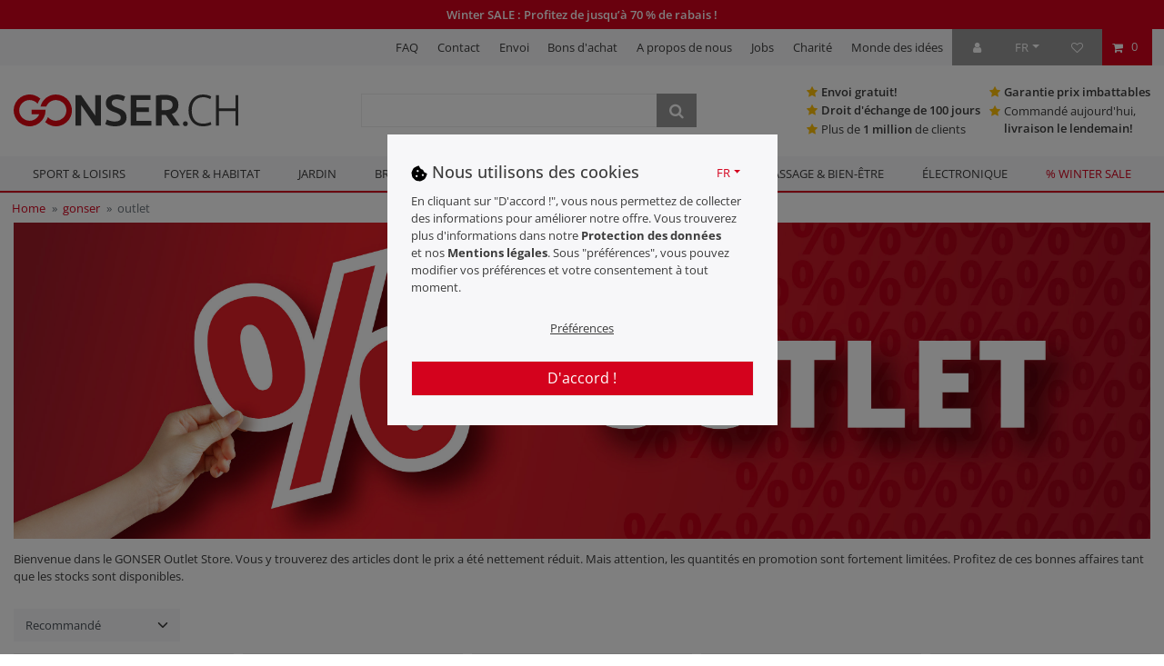

--- FILE ---
content_type: text/html; charset=UTF-8
request_url: https://www.gonser.ch/fr/gonser/outlet/
body_size: 169803
content:







                


<!DOCTYPE html>

<html lang="fr" data-framework="vue" prefix="og: http://ogp.me/ns#" class="icons-loading">

<head>
                <script>
document.addEventListener('onSetIsMobileNavigationOpen', function(event) {
if(event.detail.payload){
    window.dataLayer = window.dataLayer || [];
    dataLayer.push({'event':'open_mobile_navigation'});
}
});
</script>

                    

    <script type="text/javascript">
    (function() {
        var _availableConsents = {"necessary.baqend":[true,["baqend-speedkit-user-id","baqend-speedkit-config","baqend-speedkit-rum-split-enabled","baqend-speedkit#baqend-speedkit-store","baqend-speedkit-session-id","baqend-speedkit-session-index","baqend-speedkit-session-timestamp"],"false"],"necessary.abtest":[true,["gonserTesting","X-Plenty-Cache-Key-Rechnungskauf"],"false"],"necessary.custom2":[true,["_detectRootDomain","kameleoonVisitorCode"],"false"],"necessary.consent":[true,[],null],"necessary.consentActiveStatus":[true,["consentActiveStatus","cr-freeze","hotjarRecord"],null],"necessary.externalId":[true,["externalID"],null],"necessary.myGTMreferer":[true,["myGTMreferer"],null],"necessary.session":[true,[],null],"necessary.csrf":[true,["XSRF-TOKEN"],null],"necessary.shopbooster_cookie":[true,["plenty_cache"],null],"tracking.googleanalytics":[false,["_ga_0LY42QGLX7","_ga","\/^_gat_UA-\/","\/^_ga_\/","_gid","_gat","AMP_TOKEN","__utma","__utmt","__utmb","__utmc","__utmz","__utmv","__utmx","__utmxx","_gaexp","_opt_awcid","_opt_awmid","_opt_awgid","_opt_awkid","_opt_utmc"],"false"],"tracking.hotjar":[false,["_hjSessionUser_3813622","_hjSession_3813622","_hjClosedSurveyInvites","_hjDonePolls","_hjMinimizedPolls","_hjShownFeedbackMessage","_hjSessionTooLarge","_hjSessionRejected","_hjSessionResumed","_hjid","_hjRecordingLastActivity","_hjTLDTest","_hjUserAttributesHash","_hjCachedUserAttributes","_hjLocalStorageTest","_hjIncludedInPageviewSample","_hjIncludedInSessionSample","_hjAbsoluteSessionInProgress","_hjFirstSeen","_hjViewportId","_hjRecordingEnabled"],"false"],"marketing.googleads":[false,["_gcl_au","IDE","1P_JAR","AID","ANID","CONSENT","DSID","DV","NID","APISID","HSID","S","SAPISID","SID","SIDCC","SSID","test_cookie","SEARCH_SAMESITE","__Secure-3PAPISID","__Secure-3PSID","__Secure-APISID","__Secure-HSID","__Secure-SSID"],"false"],"marketing.bingads":[false,["UET","_uetsid_exp","_uetmsclkid_exp","_uetmsclkid","_uetsid","SRCHHPGUSR","SRCHUSR","MSCC","SRCHUID","_SS","_EDGE_S","SRCHD","MUID","_RwBf","_HPVN","ipv6","_uetvid"],"false"],"marketing.facebookpixel":[false,["_fbp","_fbc","act","c_user","datr","fr","m_pixel_ration","pl","presence","sb","spin","wd","xs"],"false"],"marketing.adform":[false,[""],"false"],"marketing.adtraction":[false,[""],"false"],"marketing.pinterest":[false,["_nccapi_url","_pinterest_ct_ua","_pinterest_sess","_pinterest_ct","_pinterest_ct_rt","_epik","_derived_epik","_pin_unauth","_auth","_pinterest_cm"],"false"],"marketing.sovendus":[false,["FPID","_ga_7CGD44KZH4","_ga","FPGSID","FPLC"],"false"],"marketing.custom1":[false,["_tt_enable_cookie","_ttp","ttcsid_D1HPFMJC77U47B7DJCKG","ttcsid","ttcsid_D1HPFMJC77U47B7DJCKG"],"false"],"convenience.languageDetection":[null,[],null]};
        var _allowedCookies = ["plenty_cache","baqend-speedkit-user-id","baqend-speedkit-config","baqend-speedkit-rum-split-enabled","baqend-speedkit#baqend-speedkit-store","baqend-speedkit-session-id","baqend-speedkit-session-index","baqend-speedkit-session-timestamp","gonserTesting","X-Plenty-Cache-Key-Rechnungskauf","_detectRootDomain","kameleoonVisitorCode","consentActiveStatus","cr-freeze","hotjarRecord","externalID","myGTMreferer","XSRF-TOKEN","plenty-shop-cookie","PluginSetPreview","SID_PLENTY_ADMIN_8291","PreviewCookie"] || [];

        window.ConsentManager = (function() {
            var _consents = (function() {
                var _rawCookie = document.cookie.split(";").filter(function (cookie) {
                    return cookie.trim().indexOf("plenty-shop-cookie=") === 0;
                })[0];

                if (!!_rawCookie) {
                    try {
                        _rawCookie = decodeURIComponent(_rawCookie);
                    } catch (e) {
                        document.cookie = "plenty-shop-cookie= ; expires = Thu, 01 Jan 1970 00:00:00 GMT"
                        return null;
                    }

                    try {
                        return JSON.parse(
                            _rawCookie.trim().substr("plenty-shop-cookie=".length)
                        );
                    } catch (e) {
                        return null;
                    }
                }
                return null;
            })();

            Object.keys(_consents || {}).forEach(function(group) {
                if(typeof _consents[group] === 'object' && _consents[group] !== null)
                {
                    Object.keys(_consents[group] || {}).forEach(function(key) {
                        var groupKey = group + "." + key;
                        if(_consents[group][key] && _availableConsents[groupKey] && _availableConsents[groupKey][1].length) {
                            Array.prototype.push.apply(_allowedCookies, _availableConsents[groupKey][1]);
                        }
                    });
                }
            });

            if(!_consents) {
                Object.keys(_availableConsents || {})
                    .forEach(function(groupKey) {
                        if(_availableConsents[groupKey] && ( _availableConsents[groupKey][0] || _availableConsents[groupKey][2] )) {
                            Array.prototype.push.apply(_allowedCookies, _availableConsents[groupKey][1]);
                        }
                    });
            }

            var _setResponse = function(key, response) {
                _consents = _consents || {};
                if(typeof key === "object" && typeof response === "undefined") {
                    _consents = key;
                    document.dispatchEvent(new CustomEvent("consent-change", {
                        detail: {key: null, value: null, data: key}
                    }));
                    _enableScriptsOnConsent();
                } else {
                    var groupKey = key.split(".")[0];
                    var consentKey = key.split(".")[1];
                    _consents[groupKey] = _consents[groupKey] || {};
                    if(consentKey === "*") {
                        Object.keys(_availableConsents).forEach(function(aKey) {
                            if(aKey.split(".")[0] === groupKey) {
                                _consents[groupKey][aKey.split(".")[1]] = response;
                            }
                        });
                    } else {
                        _consents[groupKey][consentKey] = response;
                    }
                    document.dispatchEvent(new CustomEvent("consent-change", {
                        detail: {key: key, value: response, data: _consents}
                    }));
                    _enableScriptsOnConsent();
                }
                if(!_consents.hasOwnProperty('_id')) {
                    _consents['_id'] = "396c87e66c6f0badadc5e6a30c450e0e845df812";
                }

                Object.keys(_availableConsents).forEach(function(key) {
                    if((_availableConsents[key][1] || []).length > 0) {
                        if(_isConsented(key)) {
                            _availableConsents[key][1].forEach(function(cookie) {
                                if(_allowedCookies.indexOf(cookie) < 0) _allowedCookies.push(cookie);
                            });
                        } else {
                            _allowedCookies = _allowedCookies.filter(function(cookie) {
                                return _availableConsents[key][1].indexOf(cookie) < 0;
                            });
                        }
                    }
                });

                document.cookie = "plenty-shop-cookie=" + JSON.stringify(_consents) + "; path=/; expires=" + _expireDate() + "; secure";
            };
            var _hasResponse = function() {
                return _consents !== null;
            };

            var _expireDate = function() {
                var expireSeconds = 0;
                                    expireSeconds = 8640000;
                                const date = new Date();
                date.setSeconds(date.getSeconds() + expireSeconds);
                const offset = date.getTimezoneOffset() / 60;
                date.setHours(date.getHours() - offset)
                return date.toUTCString();
            }
            var _isConsented = function(key) {
                var groupKey = key.split(".")[0];
                var consentKey = key.split(".")[1];

                if (consentKey === "*") {
                    return Object.keys(_availableConsents).some(function (aKey) {
                        var aGroupKey = aKey.split(".")[0];
                        return aGroupKey === groupKey && _isConsented(aKey);
                    });
                } else {
                    if(!_hasResponse()) {
                        return _availableConsents[key][0] || _availableConsents[key][2];
                    }

                    if(_consents.hasOwnProperty(groupKey) && _consents[groupKey].hasOwnProperty(consentKey))
                    {
                        return !!_consents[groupKey][consentKey];
                    }
                    else {
                        if(!!_availableConsents[key])
                        {
                            return _availableConsents[key][0];
                        }

                        console.warn("Cookie has been blocked due to not being registered: " + key);
                        return false;
                    }
                }
            };
            var _getConsents = function() {
                var _result = {};
                Object.keys(_availableConsents).forEach(function(key) {
                    var groupKey = key.split(".")[0];
                    var consentKey = key.split(".")[1];
                    _result[groupKey] = _result[groupKey] || {};
                    if(consentKey !== "*") {
                        _result[groupKey][consentKey] = _isConsented(key);
                    }
                });
                return _result;
            };
            var _isNecessary = function(key) {
                return _availableConsents.hasOwnProperty(key) && _availableConsents[key][0];
            };
            var _enableScriptsOnConsent = function() {
                var elementsToEnable = document.querySelectorAll("script[data-cookie-consent]");
                Array.prototype.slice.call(elementsToEnable).forEach(function(el) {
                    if(el.dataset && el.dataset.cookieConsent && _isConsented(el.dataset.cookieConsent) && el.type !== "application/javascript") {
                        var newScript = document.createElement("script");
                        if(el.src) {
                            newScript.src = el.src;
                        } else {
                            newScript.textContent = el.textContent;
                        }
                        el.parentNode.replaceChild(newScript, el);
                    }
                });
            };
            window.addEventListener("load", _enableScriptsOnConsent);
                        // Cookie proxy
            (function() {
                var _data = {};
                var _splitCookieString = function(cookiesString) {

                    var _allCookies = cookiesString.split(";");
                    var regex = /[^=]+=[^;]*;?((?:expires|path|domain)=[^;]*;)*/gm;
                    var cookies = [];

                    _allCookies.forEach(function(cookie){
                        if(cookie.trim().indexOf("plenty-shop-cookie=") === 0) {
                            var cookieString = decodeURIComponent(cookiesString);
                            var match;
                            while((match = regex.exec(cookieString)) !== null) {
                                if(match.index === match.lastIndex) {
                                    regex.lastIndex++;
                                }
                                cookies.push(match[0]);
                            }
                        } else if(cookie.length) {
                            cookies.push(cookie);
                        }
                    });

                    return cookies;

                };
                var _parseCookies = function (cookiesString) {
                    return _splitCookieString(cookiesString).map(function(cookieString) {
                        return _parseCookie(cookieString);
                    });
                };
                var _parseCookie = function(cookieString) {
                    var cookie = {
                        name: null,
                        value: null,
                        params: {}
                    };
                    var match = /^([^=]+)=([^;]*);*((?:[^;]*;?)*)$/.exec(cookieString.trim());
                    if(match && match[1]) {
                        cookie.name = match[1];
                        cookie.value = match[2];

                        (match[3] || "").split(";").map(function(param) {
                            return /^([^=]+)=([^;]*);?$/.exec(param.trim());
                        }).filter(function(param) {
                            return !!param;
                        }).forEach(function(param) {
                            cookie.params[param[1]] = param[2];
                        });

                        if(cookie.params && !cookie.params.path) {
                            cookie.params.path = "/";
                        }
                    }

                    return cookie;
                };
                var _isAllowed = function(cookieName) {
                    return _allowedCookies.some(function(allowedCookie) {
                        var match = /^\/(.*)\/([gmiy]*)$/.exec(allowedCookie);
                        return (match && match[1] && (new RegExp(match[1], match[2])).test(cookieName))
                            || allowedCookie === cookieName;
                    });
                };
                var _set = function(cookieString) {
                    var cookie = _parseCookie(cookieString);
                                                                    var domainParts = (window.location.host || window.location.hostname).split(".");
                        if(domainParts[0] === "www") {
                            domainParts.shift();
                            cookie.domain = "." + domainParts.join(".");
                        } else {
                            cookie.domain = (window.location.host || window.location.hostname);
                        }
                                        if(cookie && cookie.name) {
                        if(_isAllowed(cookie.name)) {
                            var cookieValue = cookie.value || "";
                            _data[cookie.name] = cookieValue + Object.keys(cookie.params || {}).map(function(paramKey) {
                                                            var date = new Date(_expireDate());
                                if(paramKey === "expires" && (new Date(cookie.params[paramKey]).getTime()) > date.getTime()) {
                                    return "; expires=" + _expireDate();
                                }
                                                            return "; " + paramKey.trim() + "=" + cookie.params[paramKey].trim();
                            }).join("");
                        } else {
                            _data[cookie.name] = null;
                            console.warn("Cookie has been blocked due to privacy settings: " + cookie.name);
                        }
                        _update();
                    }
                };
                var _get = function() {
                    return Object.keys(_data).filter(function (key) {
                        return !!_data[key];
                    }).map(function (key) {
                        return key + "=" + (_data[key].split(";")[0]);
                    }).join("; ");
                };
                var _update = function() {
                    delete document.cookie;
                    var cookies = _parseCookies(document.cookie);
                    Object.keys(_data).forEach(function(key) {
                        if(!_data[key]) {
                            // unset cookie
                            var domains = (window.location.host || window.location.hostname).split(".");
                            while(domains.length > 1) {
                                document.cookie = key + "=; path=/; expires=Thu, 01 Jan 1970 00:00:01 GMT; domain="+domains.join(".");
                                document.cookie = key + "=; path=/; expires=Thu, 01 Jan 1970 00:00:01 GMT; domain=."+domains.join(".");
                                domains.shift();
                            }
                            document.cookie = key + "=; path=/; expires=Thu, 01 Jan 1970 00:00:01 GMT;";
                            delete _data[key];
                        } else {
                            var existingCookie = cookies.find(function(cookie) { return cookie.name === key; });
                            var parsedData = _parseCookie(key + "=" + _data[key]);
                            if(!existingCookie || existingCookie.value !== parsedData.value) {
                                document.cookie = key + "=" + _data[key];
                            } else {
                                // console.log('No changes to cookie: ' + key);
                            }
                        }
                    });

                    if(!document.__defineGetter__) {
                        Object.defineProperty(document, 'cookie', {
                            get: _get,
                            set: _set
                        });
                    } else {
                        document.__defineGetter__('cookie', _get);
                        document.__defineSetter__('cookie', _set);
                    }
                };

                _splitCookieString(document.cookie).forEach(function(cookie)
                {
                    _set(cookie);
                });

                _update();
            })();
            
            return {
                setResponse: _setResponse,
                hasResponse: _hasResponse,
                isConsented: _isConsented,
                getConsents: _getConsents,
                isNecessary: _isNecessary
            };
        })();
    })();
</script>


    
<meta charset="utf-8">
<meta http-equiv="X-UA-Compatible" content="IE=edge">
<meta name="viewport" content="width=device-width, initial-scale=1">
<meta name="generator" content="plentymarkets" />

<meta name="format-detection" content="telephone=no"> 
<link rel="icon" type="image/x-icon" href="/tpl/favicon_0.ico">



            <link rel="canonical" href="https://www.gonser.ch/fr/gonser/outlet/">
    
                        <link rel="alternate" hreflang="x-default" href="https://www.gonser.ch/gonser/outlet/"/>
                    <link rel="alternate" hreflang="de" href="https://www.gonser.ch/gonser/outlet/"/>
                    <link rel="alternate" hreflang="en" href="https://www.gonser.ch/en/gonser/outlet/"/>
                    <link rel="alternate" hreflang="fr" href="https://www.gonser.ch/fr/gonser/outlet/"/>
            
<script type="application/javascript">
    
    const cookieName = "X-Plenty-Cache-Key-Rechnungskauf";
    const cookieExpirationDays = 30;

    let cookieValue = getCookie(cookieName);

    if (cookieValue === null)
    {
    // 50% get "0", 50% get "1"
    cookieValue = (Math.random() < 0.5 ? "0" : "1");
    setCookie(cookieName, cookieValue, cookieExpirationDays);
    }

    
    function getCookie(name)
    {
        const nameEQ = name + "=";
        const ca = document.cookie.split(";");

        for (let i = 0; i < ca.length; i++)
        {
            let cookie = ca[i];
            while (cookie.charAt(0) === " ") cookie = cookie.substring(1, cookie.length);
            if (cookie.indexOf(nameEQ) === 0)
            {
                return cookie.substring(nameEQ.length, cookie.length);
            }
        }
        return null;
    }

    function setCookie(name, value, days)
    {
        let expires = "";
        if (days)
        {
            const date = new Date();
            date.setTime(date.getTime() + (days * 24 * 60 * 60 * 1000));
            expires = "; expires=" + date.toUTCString();
        }
        document.cookie = name + "=" + (value || "") + expires + "; path=/";
    }
</script>


<link rel="dns-prefetch" href="https://www.GONSER.CH/">
<link rel="dns-prefetch" href="//fonts.gstatic.com/">
<link rel="dns-prefetch" href="//www.googletagmanager.com">
<link rel="dns-prefetch" href="//cdn02.plentymarkets.com">
<link rel="dns-prefetch" href="//cdnjs.cloudflare.com">
<link rel="dns-prefetch" href="//cdn.jsdelivr.net">
<link rel="dns-prefetch" href="//cdn.findologic.com">

<link rel="preconnect" href="https://www.GONSER.CH/">
<link rel="preconnect" href="https://fonts.gstatic.com/" crossorigin>
<link rel="preconnect" href="https://www.googletagmanager.com" crossorigin>
<link rel="preconnect" href="https://cdn02.plentymarkets.com" crossorigin>
<link rel="preconnect" href="https://cdnjs.cloudflare.com" crossorigin>
<link rel="preconnect" href="https://cdn.jsdelivr.net" crossorigin>
<link rel="preconnect" href="https://cdn.findologic.com" crossorigin>

<script src="https://cdn.behamics.com/gonser/behamics.js" async></script>

<script>
  window.kameleoonQueue = window.kameleoonQueue || [];
</script>
<script type="text/javascript" src="//7855e6anfe.kameleoon.io/engine.js" async="true" fetchpriority="high"></script>

<!-- Shoplytics -->
<!-- Shoplytics -->


<link rel="preload" href="https://cdn02.plentymarkets.com/mrt54q44tptl/plugin/510/ceres/css/ceres-icons.css" as="style" onload="this.onload=null;this.rel='stylesheet';">
<noscript><link rel="stylesheet" href="https://cdn02.plentymarkets.com/mrt54q44tptl/plugin/510/ceres/css/ceres-icons.css"></noscript>


    

<script type="application/javascript">
    /*! loadCSS. [c]2017 Filament Group, Inc. MIT License */
    /* This file is meant as a standalone workflow for
    - testing support for link[rel=preload]
    - enabling async CSS loading in browsers that do not support rel=preload
    - applying rel preload css once loaded, whether supported or not.
    */
    (function( w ){
        "use strict";
        // rel=preload support test
        if( !w.loadCSS ){
            w.loadCSS = function(){};
        }
        // define on the loadCSS obj
        var rp = loadCSS.relpreload = {};
        // rel=preload feature support test
        // runs once and returns a function for compat purposes
        rp.support = (function(){
            var ret;
            try {
                ret = w.document.createElement( "link" ).relList.supports( "preload" );
            } catch (e) {
                ret = false;
            }
            return function(){
                return ret;
            };
        })();

        // if preload isn't supported, get an asynchronous load by using a non-matching media attribute
        // then change that media back to its intended value on load
        rp.bindMediaToggle = function( link ){
            // remember existing media attr for ultimate state, or default to 'all'
            var finalMedia = link.media || "all";

            function enableStylesheet(){
                // unbind listeners
                if( link.addEventListener ){
                    link.removeEventListener( "load", enableStylesheet );
                } else if( link.attachEvent ){
                    link.detachEvent( "onload", enableStylesheet );
                }
                link.setAttribute( "onload", null );
                link.media = finalMedia;
            }

            // bind load handlers to enable media
            if( link.addEventListener ){
                link.addEventListener( "load", enableStylesheet );
            } else if( link.attachEvent ){
                link.attachEvent( "onload", enableStylesheet );
            }

            // Set rel and non-applicable media type to start an async request
            // note: timeout allows this to happen async to let rendering continue in IE
            setTimeout(function(){
                link.rel = "stylesheet";
                link.media = "only x";
            });
            // also enable media after 3 seconds,
            // which will catch very old browsers (android 2.x, old firefox) that don't support onload on link
            setTimeout( enableStylesheet, 3000 );
        };

        // loop through link elements in DOM
        rp.poly = function(){
            // double check this to prevent external calls from running
            if( rp.support() ){
                return;
            }
            var links = w.document.getElementsByTagName( "link" );
            for( var i = 0; i < links.length; i++ ){
                var link = links[ i ];
                // qualify links to those with rel=preload and as=style attrs
                if( link.rel === "preload" && link.getAttribute( "as" ) === "style" && !link.getAttribute( "data-loadcss" ) ){
                    // prevent rerunning on link
                    link.setAttribute( "data-loadcss", true );
                    // bind listeners to toggle media back
                    rp.bindMediaToggle( link );
                }
            }
        };

        // if unsupported, run the polyfill
        if( !rp.support() ){
            // run once at least
            rp.poly();

            // rerun poly on an interval until onload
            var run = w.setInterval( rp.poly, 500 );
            if( w.addEventListener ){
                w.addEventListener( "load", function(){
                    rp.poly();
                    w.clearInterval( run );
                } );
            } else if( w.attachEvent ){
                w.attachEvent( "onload", function(){
                    rp.poly();
                    w.clearInterval( run );
                } );
            }
        }


        // commonjs
        if( typeof exports !== "undefined" ){
            exports.loadCSS = loadCSS;
        }
        else {
            w.loadCSS = loadCSS;
        }
    }( typeof global !== "undefined" ? global : this ) );

    (function() {
        var checkIconFont = function() {
            if(!document.fonts || document.fonts.check("1em FontAwesome")) {
                document.documentElement.classList.remove('icons-loading');
            }
        };

        if(document.fonts) {
            document.fonts.addEventListener("loadingdone", checkIconFont);
            window.addEventListener("load", checkIconFont);
        }
        checkIconFont();
    })();
</script>

                    

    
    <link rel="preload" as="style" href="https://cdn02.plentymarkets.com/mrt54q44tptl/plugin/510/gonserdt/css/ceres-base.min.css?v=32d7feeed54d1735089d44f793559685f7d0bb78">
    <link rel="stylesheet" href="https://cdn02.plentymarkets.com/mrt54q44tptl/plugin/510/gonserdt/css/ceres-base.min.css?v=32d7feeed54d1735089d44f793559685f7d0bb78">

<!-- Extend the existing style with a template -->
                            



    

<script>

    
    function setCookie(name, value, days) {
        var expires = "";
        if (days) {
            var date = new Date();
            date.setTime(date.getTime() + (days * 24 * 60 * 60 * 1000));
            expires = "; expires=" + date.toUTCString();
        }
        document.cookie = name + "=" + (value || "") + expires + "; path=/";
    }

    function getCookie(name) {
        var nameEQ = name + "=";
        var ca = document.cookie.split(';');
        for (var i = 0; i < ca.length; i++) {
            var c = ca[i];
            while (c.charAt(0) == ' ') c = c.substring(1, c.length);
            if (c.indexOf(nameEQ) == 0) return c.substring(nameEQ.length, c.length);
        }
        return null;
    }

    if (getCookie("externalID") == null) {
        setCookie("externalID", '6971220ebc224' + Math.random(), 100);
    }

    if (typeof window.consentActiveStatus !== 'undefined') {
        try { console.log('[GonserDatalayer] consentActiveStatus already set, skipping re-init'); } catch (e) {}
    } else {
        window.consentActiveStatus = [{"googleanalytics":"false","googleads":"false","bingads":"false","facebookpixel":"true","adform":"true","adtraction":"true","awin":"false","getback":"false","profity":"false","pinterest":"true","abtest":"true","hotjar":"true","sovendus":"true","custom1":"true","custom2":"true","custom3":"false","custom4":"false","custom5":"false","custom6":"false","custom7":"false","custom8":"false","custom9":"false","custom10":"false"}];
        setCookie("consentActiveStatus", JSON.stringify(window.consentActiveStatus), 100);
    }

        
                                                                    
    function capiCall(payload) {
                var xhr = new XMLHttpRequest();
        xhr.open("POST", "/rest/gtm/capi", true);
        xhr.setRequestHeader('Content-Type', 'application/json');
        xhr.send(JSON.stringify(payload));
            }

    function normalizeString(string) {
        if (string) {
            return string.replaceAll('"', '').replaceAll("'", "");
        }
        return "";
    }

    function isNull(object) {
        return object === null;
    }

    function isUndefined(object) {
        return typeof object === typeof void 0;
    }

    function isNullOrUndefined(object) {
        return isNull(object) || isUndefined(object);
    }

    window.dataLayer = window.dataLayer || [];

    
    function gtag() {
        window.dataLayer.push(arguments);
    }

    let plentyShopCookie = getCookie("plenty-shop-cookie");
    plentyShopCookie = (typeof plentyShopCookie === "undefined") ? '' : JSON.parse(decodeURIComponent(plentyShopCookie));
    

    
        let microsoft_ad_storage =  'denied';


        if(plentyShopCookie){
            microsoft_ad_storage = plentyShopCookie.marketing.bingads ? 'granted' : 'denied';
                    }

        let microsoftConsentObject = {
            ad_storage: microsoft_ad_storage
        };

        window.uetq = window.uetq || [];
        window.uetq.push('consent', 'default', microsoftConsentObject);


    
            let ad_storage = 'denied';
    let ad_user_data = 'denied';
    let ad_personalization = 'denied';
    let analytics_storage = 'denied';



    if (plentyShopCookie) {
        ad_storage = plentyShopCookie
    .marketing.googleads ? 'granted' : 'denied';
        ad_user_data = plentyShopCookie
    .marketing.googleads ? 'granted' : 'denied';
        ad_personalization = plentyShopCookie
    .marketing.googleads ? 'granted' : 'denied';
    analytics_storage=  plentyShopCookie.marketing.googleads ? 'granted' : 'denied';
            }

    let consentObject = {
        ad_storage: ad_storage,
        ad_user_data: ad_user_data,
        ad_personalization: ad_personalization,
        analytics_storage: analytics_storage
    };

  

    gtag('consent', 'default', consentObject);

    

    document.addEventListener("consent-change", function (e) {

        
        var consentIntervall = setInterval(function () {

            
            let consentObject = {
                ad_storage: e.detail.data
                .marketing.googleads ? 'granted' : 'denied',
                ad_user_data: e.detail.data
                .marketing.googleads ? 'granted' : 'denied',
                ad_personalization: e.detail.data
                .marketing.googleads ? 'granted' : 'denied',
                  analytics_storage: e.detail.data.marketing.googleads ? 'granted' : 'denied'
            };

        

            gtag('consent', 'update', consentObject);

            
            
                let microsoftConsentObject = {
                    ad_storage: e.detail.data.marketing.bingads ? 'granted' : 'denied'
                };

                window.uetq = window.uetq || [];
                window.uetq.push('consent', 'update', microsoftConsentObject);

            
            var payload = {
                'event': 'consentChanged'
            };
            dataLayer.push(payload);
            
            clearInterval(consentIntervall);
        }, 200);

    });

</script>


            



                

    
    
    
    
    

                    


<meta name="robots" content="ALL">
    <meta name="description" content="Découvrez ici des offres imbattables avec des prix encore plus réduits. Faites vite pour ne pas passer à côté de bonnes affaires !">
    <meta property="thumbnails" content="https://cdn02.plentymarkets.com/mrt54q44tptl/frontend/logo.svg">
<meta property="og:title" content="Outlet | Gonser.ch | Magasin en ligne pour vos achats à bas prix"/>
<meta property="og:type" content="article"/>
<meta property="og:url" content="https://www.gonser.ch/fr/gonser/outlet/"/>
<meta property="og:image" content="https://cdn02.plentymarkets.com/mrt54q44tptl/frontend/logo.svg"/>
<meta property="thumbnail" content="https://cdn02.plentymarkets.com/mrt54q44tptl/frontend/logo.svg"/>
<meta property="og:description" content="Découvrez ici des offres imbattables avec des prix encore plus réduits. Faites vite pour ne pas passer à côté de bonnes affaires !"/>

<script type="application/ld+json">
{
    "@context": "http://schema.org",
    "@type": "OnlineStore",
    "url": "https://www.gonser.ch/fr/gonser/outlet/",
    "name": "GONSER.CH",
    "sameAs": ["https://www.instagram.com/gonser.ch/", "https://www.facebook.com/gonser.ch/"],
    "logo": "https://cdn02.plentymarkets.com/mrt54q44tptl/frontend/logo.svg"
    }
</script>

<title>Outlet | Gonser.ch | Magasin en ligne pour vos achats à bas prix</title>
    
            

                <style>.global-alert-close{
display: none !important;
}
.feedback-verified-tag{
display: none !important;
}
/* JM FIX wintersale */
.fs-live-shopping > .col-sm-6:first-child { display: none; }
.category-2078 .fs-live-shopping .cmp-product-thumb .liveshopping-buttons a,
.category-2078 .fs-live-shopping .cmp-product-thumb .liveshopping-buttons a:hover {
    background: #40a52b;
    border-color: #40a52b;
}
liveshopping-prices .price { font-weight: bold; }
.category-2078 .fs-live-shopping .cmp-product-thumb .liveshopping-prices .crossprice a, .category-2078 .fs-live-shopping .cmp-product-thumb .liveshopping-prices .crossprice span { color: #999 !important; }

/* JM Outlet Fix NEU Badge rot */
.category-1426 .fs-live-shopping .cmp-product-thumb .thumb-badge-new { background: #d4021d !important; }
/* JM Weihnachtsgeschenke FIX 05.12.25 */
.mainmenu .cat-1518 { display: none; }
.mobile-navigation #menu-1.mainmenu.menu-active > li:nth-child(9) {
    display: none;
}
/* JM FIXES BLACK WEEK 24.11.  */
.mobile-navigation .ddown.li-bf { display: none; }
@media only screen and (max-width: 374px)  {
.category-1526 .fs-live-shopping .cmp-product-thumb .liveshopping-prices .price a { font-size: 1.6rem !important; }
}
/* END JM FIXES */

.fs-live-shopping{
  .thumb-badge-lastchance{
    display: none !important;
  }
} 


.category-2065 .fs-live-shopping .cmp-product-thumb .liveshopping-buttons a {
    background: #40a52b;
    border-color: #40a52b;
    color: #fff !important;
}
.category-2065 .fs-live-shopping .cmp-product-thumb .liveshopping-buttons a:hover{
    background: #40a52b;
    border-color: #40a52b;
    color: #fff !important;
}
.category-2065 .fs-live-shopping .cmp-product-thumb .feedback-content{
    display: none !important;
}
.category-1838 .fs-live-shopping{
  .feedback-content{
      display:none !important;
  }
}
.category-1609 .toggle-basket-preview{ 
background-color:#d4021d !important; border-color:#d4021d !important;  
}
.category-1609 .search-submit{
background-color:rgb(247, 247, 249) !important; border-color:rgb(247, 247, 249) !important; 
}
@media only screen and (min-width: 992px)  {
.category-1609 .search-submit{
background-color:rgb(153, 153, 153) !important; border-color:rgb(153, 153, 153) !important; 
}
}

.category-1609 .fs-live-shopping .cmp-product-thumb .liveshopping-buttons a,
.category-1838 .fs-live-shopping .cmp-product-thumb .liveshopping-buttons a {
    background: #40a52b;
    border-color: #40a52b;
    color: #fff !important;
}
.category-1609 .fs-live-shopping .cmp-product-thumb .liveshopping-buttons a:hover{
    background: #40a52b;
    border-color: #40a52b;
    color: #fff !important;
}
.category-wish-list{ 
  #login-success-message{
    a:nth-of-type(2) {
      display:none !important;
    }
  }
}


@media only screen and (min-width: 992px)  {

.category-1609 .navbar.megamenu .bg-light { background-color:#f7f7f9 !important; border-bottom-color:#d4021d !important;  }
.category-1609 .navbar.megamenu .bg-light .mainmenu>li>a { color: #3c3c3c !important; }
.category-1609 .navbar.megamenu .bg-light .mainmenu>li>a:hover { color: #fff !important; }
}

.cookie-bar .privacy-settings td:first-child { width: 35% }
.cookie-window.isExpanded button[data-testing="cookie-bar-expanded-accept-all"] {
    background: #d4021d;
    color: white;
}
.cookie-window.isExpanded button[data-testing="cookie-bar-expanded-accept-all"]:hover {
    background: #880113;
    color: white;
}

.cookie-window.isExpanded > .row.py-3>.col-12>div {
    display: flex;
    flex-direction: column;
}
.cookie-window.isExpanded > .row.py-3>.col-12>div>div.mt-2:first-child { order:3 }
.cookie-window.isExpanded > .row.py-3>.col-12>div>div.mt-2:nth-child(2){ order:2 }
.cookie-window.isExpanded > .row.py-3>.col-12>div>div.mt-2:last-child { order:1 }

[id^="profity"] {
    display: none;
}
#searchBox > .container-max { width: 100%; padding-left:0; }

.page-home-category .outlet-box .widget.widget-background.d-flex.parallax-img-container.text-box.mh-auto { min-height: 270px !important; }

/* @media only screen and (max-width: 991.98px)  {
    .mobile-navigation .mainmenu li.custom-menu-entry { display: none; }
} */
.megamenu .mainmenu>li:first-child { display:block !important; }
.mobile-navigation .mainmenu#menu-1 li:first-child { display:flex !important; }
.widget-live-shopping .thumb-title { font-weight: 600; }
@media only screen and (max-width: 575.98px)  {
  .category-1426 .fs-live-shopping .cmp-product-thumb .thumb-inner .thumb-image img { max-height:100%; }
  .category-1426 .widget-live-shopping .thumb-image .prop-1-1 { padding-bottom:100%; }
  .category-1426 .fs-live-shopping .cmp-product-thumb .thumb-inner .thumb-image { height: unset; }
}

.cookiebanner { z-index: 9; }
.cmp-product-thumb .special-tags { z-index: 8; }
@media only screen and (min-width: 1200px)  {
.category-1426 .fs-live-shopping .product-list {
justify-content: flex-start;
}
}
.single .fancy-box-gallery .thumbs .thumb-image i {
    position: absolute;
    top: 50%;
    left: 50%;
    transform: translate(-50%, -50%);
}
.search-input {
    background: #f7f7f9;
    border-radius:0;
}
@media only screen and (min-width: 768px)  {
    .search-input {
        background: transparent;
    }
}
.crosselling-list-overlay .thumb-meta { display: flex; justify-content: space-between; }
.category-1426 .fs-live-shopping .cmp-product-thumb .thumb-badge-saving, .fs-live-shopping .cmp-product-thumb .thumb-badge-lastchance, .fs-live-shopping .cmp-product-thumb .thumb-badge-new { top:0 !important; }
.category-1426 .fs-live-shopping .product-list li { margin-bottom: 1.25rem; }
.category-1426 .fs-live-shopping .product-list li article .thumb-content { display: flex; }
.category-1426 .fs-live-shopping .product-list li article .thumb-inner .thumb-badge-saving { top: 0 !important; }
.category-1426 .fs-live-shopping .product-list li article .thumb-inner .thumb-badge-lastchance { top: 0 !important; }
.category-1426 .fs-live-shopping .cmp-product-thumb .liveshopping-prices .price a { font-size: 1.75rem; }
.category-1426 .fs-live-shopping .cmp-product-thumb .liveshopping-prices .price { font-weight: bold; }
.category-1426 .fs-live-shopping .cmp-product-thumb .liveshopping-prices .crossprice a, .category-1426 .fs-live-shopping .cmp-product-thumb .liveshopping-prices .crossprice span { color: #999 !important; }
.category-1426 .fs-live-shopping .product-list li article .thumb-content .thumb-meta { margin-top: auto; }
.category-1426 .fs-live-shopping .product-list li article .thumb-content .thumb-meta .percentage-stock { display: none !important; }

.category-1426 .fs-live-shopping .product-list li article .thumb-content .thumb-meta .liveshopping-bottom { margin-bottom: .5rem !important; }
.category-1426 .fs-live-shopping .product-list li article .thumb-content .thumb-meta .liveshopping-meta { display: none !important; }
.category-1609 .fs-live-shopping .product-list li { margin-bottom: 1.25rem; }

@media only screen and (max-width: 575.98px)  {
    .category-1609 .fs-live-shopping .product-list li .custom_price { font-size: 1.5rem; }
}
.category-1426 .fs-live-shopping .cmp-product-thumb .liveshopping-buttons a {
    background: #40a52b !important;
    border-color: #40a52b !important;
    color: #fff !important;
}


.category-1426 .liveshopping-completed { display: none; }


/* temp summer sale styles 
.category-1609 .fs-live-shopping .cmp-product-thumb .liveshopping-prices .crossprice a:hover, .category-1609 .fs-live-shopping .cmp-product-thumb .liveshopping-prices .crossprice span:hover {
    color: #999 !important;
}

@media only screen and (max-width: 575.98px)  {
  .category-1609 .fs-live-shopping .cmp-product-thumb .thumb-inner .thumb-image img { max-height:100%; }
  .category-1609 .widget-live-shopping .thumb-image .prop-1-1 { padding-bottom:100%; }
  .category-1609 .fs-live-shopping .cmp-product-thumb .thumb-inner .thumb-image { height: unset; }
}

@media only screen and (min-width: 1200px)  {
.category-1609 .fs-live-shopping .product-list {
justify-content: flex-start;
}
}

.category-1609 .fs-live-shopping .cmp-product-thumb .thumb-badge-saving, .fs-live-shopping .cmp-product-thumb .thumb-badge-lastchance, .fs-live-shopping .cmp-product-thumb .thumb-badge-new { top:0 !important; }
.category-1609 .fs-live-shopping .product-list li { margin-bottom: 1.25rem; }
.category-1609 .fs-live-shopping .product-list li article .thumb-content { display: flex; }
.category-1609 .fs-live-shopping .product-list li article .thumb-inner .thumb-badge-saving { top: 0 !important; }
.category-1609 .fs-live-shopping .product-list li article .thumb-inner .thumb-badge-lastchance { top: 0 !important; }
.category-1609 .fs-live-shopping .product-list li article .thumb-content .thumb-title { padding-top: 1rem; font-size: 1rem; padding-bottom: 0; }
.category-1609 .fs-live-shopping .cmp-product-thumb .liveshopping-prices .price a { font-size: 1.75rem; }
.category-1609 .fs-live-shopping .cmp-product-thumb .liveshopping-prices .price { font-weight: bold; }
.category-1609 .fs-live-shopping .cmp-product-thumb .liveshopping-prices .crossprice a, .category-1609 .fs-live-shopping .cmp-product-thumb .liveshopping-prices .crossprice span { color: #999 !important; }
.category-1609 .fs-live-shopping .product-list li article .thumb-content .thumb-meta { margin-top: auto; }

.category-1609 .fs-live-shopping .product-list li article .thumb-content .thumb-meta .liveshopping-bottom { margin-bottom: .5rem !important; }
.category-1609 .fs-live-shopping .product-list li { margin-bottom: 1.25rem; }

@media only screen and (max-width: 575.98px)  {
    .category-1609 .fs-live-shopping .product-list li .custom_price { font-size: 1.5rem; }
}

.category-1609 .cmp-product-thumb .thumb-content .feedback-stars-average .feedback-stars-background .feedback-star, .category-1609 .cmp-product-thumb .thumb-content .feedback-stars-average .feedback-stars-overlay-wrap .feedback-star, .category-1609 .cmp-product-thumb .thumb-content .feedback-stars-average .feedback-stars-overlay .feedback-star {
    height: 17px !important;
    width: 18px !important;
    font-size: 18px !important;
}
.category-1609 .cmp-product-thumb .thumb-content .feedback-stars-average {
    width: 100px !important;
}
.category-1609 .cmp-product-thumb .thumb-content .feedback-stars-average .feedback-stars-background {
    width: 100px;
}
*/
.jl-biggertxt{
font-size: 1.3rem;
}
.jl-spacing *{
letter-spacing: unset !important;
}


.accarrow {
  display: block;
  text-align: left;
}

.accarrow:after{
  content: "\f106";
  font-family: 'FontAwesome';
  font-weight: 900;
  float: right;
  color: #d4021d;
}

.accarrow.collapsed:after {
  content: "\f107";
}</style>
                                    <meta name="google-site-verification" content="aOJJwsuCeaeyzuFrIvN0NXm-xI4jmuW36mJgXvUAZ0k" /><script>                var payload ={            'event': 'customPageView',            'event_id': '6971220ed452f' + Math.random()        };        dataLayer.push(payload);        capiCall(payload);                            let isSignUp = false;            document.addEventListener("onSignUpSuccess", function (e) {                                isSignUp = true;            });            document.addEventListener("onSetUserData", function (e) {                                if (e.detail.oldState.user.userData == null && e.detail.newState.user.userData !== null) {                                        var payload = {                        'event': isSignUp ? 'sign_up' : 'login',                        'event_id': '6971220ed452f' + Math.random(),                        'user_id': e.detail.newState.user.userData.id,                        'pageType': 'tpl.category.content',                        'content_name': document.title,                        'status': true,                        'value' : '0.00',                        'currency': 'CHF'                    };                    dataLayer.push(payload);                                        if(isSignUp){capiCall(payload);};                    isSignUp = false;                }            });                document.addEventListener("onSetComponent", function (e) {                        if (e.detail.payload.component === "forgot-password-modal") {                var payload = {                    'event': 'resetPasswordModalOpened',                    'pageType': 'tpl.category.content'                };                dataLayer.push(payload);                            }        });        document.addEventListener("onSetWishListItems", function (e) {                        if (typeof e.detail.payload !== 'undefined') {                var products = [];                var idList = [];                var contents = [];                e.detail.payload.forEach(function (item, index) {                    products.push({                        item_id: item.data.item.id + '',                        item_name: normalizeString(item.data.texts.name1),                        price: item.data.prices.default.price.value,                        item_brand: normalizeString(item.data.item.manufacturer.externalName),                        currency: 'CHF',                        index: index,                        item_list_id: 'tpl.category.content',                        item_list_name: 'tpl.category.content',                        quantity:  1                    });                    contents.push({                        id: item.data.item.id + '',                        quantity: 1,                        item_price: item.data.prices.default.price.value                    });                    idList.push(item.data.item.id + '');                });                var payload = {                    'ecommerce2': {                        'items': products                    },                    'google_tag_params': {                        'ecomm_prodid': idList,                        'ecomm_pagetype': 'other',                        'ecomm_category': 'Wunschliste',                    },                    'content_ids': idList,                    'content_name': 'Wunschliste',                    'content_type': 'product',                    'contents': contents,                    'currency': 'CHF',                    'value': '0.00',                    'event': 'view_item_list',                    'pageType': 'wishlist',                    'event_id': '6971220ed452f' + Math.random()                };                dataLayer.push({ ecommerce2: null });                dataLayer.push(payload);                capiCall(payload);            }        });        document.addEventListener("onAddBasketItem", function (e) {                        var payload = {                'ecommerce2': {                    'currency': 'CHF',                    'value': e.detail.payload[0].price,                    'items': [{                        'item_id':  e.detail.payload[0].itemId + '',                        'item_name': normalizeString(e.detail.payload[0].variation.data.texts.name1),                        'price': e.detail.payload[0].price,                        'currency': 'CHF',                        'item_brand': normalizeString(e.detail.payload[0].variation.data.item.manufacturer.externalName),                                                'item_list_id': 'tpl.category.content',                        'item_list_name': 'tpl.category.content',                        'quantity': e.detail.payload[0].quantity,                        'index': 0                    }]                },                'content_name': normalizeString(e.detail.payload[0].variation.data.texts.name1),                'content_type': 'product',                'content_ids': [e.detail.payload[0].itemId + ''],                'contents': [{                    'id': e.detail.payload[0].itemId + '',                    'quantity': e.detail.payload[0].quantity,                    'item_price': e.detail.payload[0].price                }],                'currency': 'CHF',                'value': (e.detail.payload[0].price * e.detail.payload[0].quantity) + '',                'addCartValue':e.detail.payload[0].price,                'addCartQty': e.detail.payload[0].quantity,                'addCartId':e.detail.payload[0].itemId + '',                'addCartName': normalizeString(e.detail.payload[0].variation.data.texts.name1),                'addCartBrand': normalizeString(e.detail.payload[0].variation.data.item.manufacturer.externalName),                'addCartImage': e.detail.payload[0].variation.data.images.all[0].url,                'addCartItemLink': "https://www.gonser.ch/a-" + e.detail.payload[0].variation.data.item.id,                'nonInteractionHit': false,                'event': 'add_to_cart',                'event_id': '6971220ed452f' + Math.random(),            };            dataLayer.push({ ecommerce2: null, contents: null, content_ids: null });            dataLayer.push(payload);            capiCall(payload);        }, false);        document.addEventListener("onRemoveBasketItem", function (e) {            changeQty('remove', e);        });        document.addEventListener("onUpdateBasketItemQuantity",function (e) {            function isCurrentItem(item) {                return item.id == e.detail.payload.id;            }            currentBasketItem = e.detail.oldState.basket.items.find(isCurrentItem);            var origQty = currentBasketItem.quantity;            var newQty = e.detail.payload.quantity;            var qtyDiff = newQty - origQty;            if (qtyDiff > 0) {                changeQty("add", e, qtyDiff);            }            else{                changeQty("remove", e, qtyDiff *= -1);            }        });        document.addEventListener("onUpdateBasketItem", function (e) {            function isCurrentItem(item) {                return item.id == e.detail.payload.id;            }            currentBasketItem = e.detail.oldState.basket.items.find(isCurrentItem);            var origQty = currentBasketItem.quantity;            var newQty = e.detail.payload.quantity;            var qtyDiff = newQty - origQty;            if (qtyDiff > 0) {                changeQty("add", e, qtyDiff);            }        });        function changeQty(action, e, qty = e.detail.quantity) {            var currentBasketItem;            if (e.type === "onRemoveBasketItem") {                function isCurrentItem(item) {                    return item.id == e.detail.payload;                }                currentBasketItem = e.detail.oldState.basket.items.find(isCurrentItem);                qty = currentBasketItem.quantity;            } else {                function isCurrentItem(item) {                    return item.variationId == e.detail.payload.variationId;                }                currentBasketItem = e.detail.newState.basket.items.find(isCurrentItem);            }                        var payload = {                'ecommerce2': {                    'currency': 'CHF',                    'value': currentBasketItem.price,                    'items': [{                        'item_id': currentBasketItem.itemId + '',                        'item_name': normalizeString(currentBasketItem.variation.data.texts.name1),                        'item_brand': normalizeString(currentBasketItem.variation.data.item.manufacturer.externalName),                        'price': currentBasketItem.price,                        'currency': 'CHF',                        'quantity': qty,                        'index': 0                    }]                },                'content_name': 'Warenkorbvorschau',                'content_type': 'product',                'content_ids': [currentBasketItem.itemId + ''],                'contents': [{                    'id': currentBasketItem.itemId + '',                    'quantity': qty,                    'item_price': currentBasketItem.price                }],                'currency': 'CHF',                'value': '0.00',                'addCartValue':currentBasketItem.price,                'addCartQty': currentBasketItem.quantity,                'addCartId':currentBasketItem.itemId + '',                'addCartName': normalizeString(currentBasketItem.variation.data.texts.name1),                'addCartBrand': normalizeString(currentBasketItem.variation.data.item.manufacturer.externalName),                'addCartCategory': currentBasketItem.variation.data.texts.urlPath,                'addCartImage':  currentBasketItem.variation.data.images.all[0].url,                'addCartItemLink': "https://www.gonser.ch/a-" +  currentBasketItem.variation.data.item.id,                'nonInteractionHit': false,                'event_id': '6971220ed452f' + Math.random(),                'event': action === 'add' ? 'increaseQuantity' : 'remove_from_cart',            };            dataLayer.push({ ecommerce2: null });            dataLayer.push(payload);            capiCall(payload);        }    </script><script>    var payload = {        'content_name': '1426|outlet',        'content_category': '1426',        'value': '0.00',        'currency': 'CHF',        'event': 'view_content',        'event_id': '6971220ed452f' + Math.random()    };    dataLayer.push(payload);    capiCall(payload);</script><!-- Google Tag Manager --><script >            (function(w,d,s,l,i){w[l]=w[l]||[];w[l].push({'gtm.start':                    new Date().getTime(),event:'gtm.js'});var f=d.getElementsByTagName(s)[0],                j=d.createElement(s),dl=l!='dataLayer'?'&l='+l:'';j.async=true;j.src=                'https://www.googletagmanager.com/gtm.js?id='+i+dl;f.parentNode.insertBefore(j,f);            })(window,document,'script','dataLayer','GTM-TP425ZH');</script><!-- End Google Tag Manager -->            

<script type="application/json" data-translation="CreateContactByAddress::Template">
    {"quickRegisterHeader":"Cr\u00e9er un compte et profiter des avantages","quickRegisterBenefit1":"<span class=\"v1\"><i class='fa fa-li fa-clock-o fa-lg'><\/i><strong>Paiement express :<\/strong> Toutes vos donn\u00e9es sont d\u00e9j\u00e0 remplies, commandez en un seul clic<\/span><span class=\"v2\"><i class='fa fa-li fa-check fa-lg'><\/i><strong>Paiement express<\/strong><\/span>","quickRegisterBenefit2":"<span class=\"v1\"><i class='fa fa-li fa-heart fa-lg'><\/i><strong>Cr\u00e9er une liste de souhaits :<\/strong> Retrouvez facilement vos produits pr\u00e9f\u00e9r\u00e9s<\/span><span class=\"v2\"><i class='fa fa-li fa-check fa-lg'><\/i><strong>Cr\u00e9er une liste de souhaits<\/strong><\/span>","quickRegisterBenefit3":"<span class=\"v1\"><i class='fa fa-li fa-list-ol fa-lg'><\/i><strong>Aper\u00e7u des commandes :<\/strong> Gardez une vue d\u2019ensemble de vos achats<\/span><span class=\"v2\"><i class='fa fa-li fa-check fa-lg'><\/i><strong>Aper\u00e7u des commandes<\/strong><\/span>","quickRegisterBenefit4":"<span class=\"v1\"><i class='fa fa-li fa-map-marker fa-lg'><\/i><strong>Suivi d\u2019exp\u00e9dition :<\/strong> Suivez \u00e0 tout moment l\u2019\u00e9tat de votre livraison<\/span><span class=\"v2\"><i class='fa fa-li fa-check fa-lg'><\/i><strong>Suivi d\u2019exp\u00e9dition<\/strong><\/span>","quickRegisterRegister":"Cr\u00e9er un compte client","quickRegisterPWMin":"Minimum","quickRegisterPWMinLength":"8 caract\u00e8res","quickRegisterPWMinDigit":"1 chiffre","quickRegisterPWMinChar":"1 lettre"}
</script>



            <link rel="stylesheet" href="https://cdn02.plentymarkets.com/mrt54q44tptl/plugin/510/fsliveshopping/css/main.css" media="none" onload="if(media!='all')media='all'">
<noscript><link rel="stylesheet" href="https://cdn02.plentymarkets.com/mrt54q44tptl/plugin/510/fsliveshopping/css/main.css"></noscript>


            <link rel="stylesheet" href="https://cdn02.plentymarkets.com/mrt54q44tptl/plugin/510/feedback/css/main.css?v=32d7feeed54d1735089d44f793559685f7d0bb78" media="none" onload="if(media!='all')media='all'">
<noscript><link rel="stylesheet" href="https://cdn02.plentymarkets.com/mrt54q44tptl/plugin/510/feedback/css/main.css?v=32d7feeed54d1735089d44f793559685f7d0bb78"></noscript>


    
        
            <script src="https://gonser.app.baqend.com/v1/speedkit/install.js?d=production" async crossorigin="anonymous"></script>
    </head>

<body class="page-category-content page-category category-1426  ">


            
            <!-- Google Tag Manager (noscript) -->
    <noscript><iframe src="https://www.googletagmanager.com/ns.html?id=GTM-TP425ZH"
                      height="0" width="0" style="display:none;visibility:hidden"></iframe></noscript>
    <!-- End Google-Tag Manager (noscript) -->
    
                    

<script>
    if('ontouchstart' in document.documentElement)
    {
        document.body.classList.add("touch");
    }
    else
    {
        document.body.classList.add("no-touch");
    }
</script>

<div id="vue-app" data-server-rendered="true" class="app"><div data-alert-key="global:noncheckout" class="global-alert d-none"><button type="button" aria-label="Close" class="close text-white global-alert-close mr-3 mt-1" style="transform: translateY(2px);"><span aria-hidden="true">×</span></button> <a href="https://www.gonser.ch/fr/winter-sale/"><span class="d-block bg-primary text-white p-2 text-center font-weight-bold">Winter SALE : Profitez de jusqu’à 70 % de rabais !</span></a></div> <div template="#vue-notifications" class="notification-wrapper"></div> <header id="page-header" class="default-header d-print-none  HEADERTEST"><div class="container-max"><div class="row flex-row-reverse position-relative"><div id="page-header-parent" data-header-offset class="col-12 header-container"><div class="top-bar header-fw"><div class="container-max px-0 pr-lg-3"><div class="row mx-0 flex-lg-row-reverse position-relative"><div class="top-bar-items flex-fill flex-lg-grow-0"><div class="controls"><ul id="controlsList" class="controls-list mb-0 d-flex align-items-center list-inline px-3 p-lg-0 pt-md-3"><li class="list-inline-item d-lg-none brand flex-grow-1"><div class="brand-wrapper position-relative"><a href="/fr/" class="navbar-brand"><img alt src="https://cdn02.plentymarkets.com/mrt54q44tptl/frontend/logo.svg" class="img-fluid"></a></div></li> <li class="list-inline-item-link d-none d-lg-inline-block"><a href="/fr/informations/faq/">FAQ</a></li> <li class="list-inline-item-link d-none d-lg-inline-block"><a href="/fr/informations/contact/">Contact</a></li> <li class="list-inline-item-link d-none d-lg-inline-block"><a href="/fr/informations/envoi/">Envoi</a></li> <li class="list-inline-item-link d-none d-lg-inline-block"><a href="/fr/bons-d-achat/">Bons d'achat</a></li> <li class="list-inline-item-link d-none d-lg-inline-block"><a href="/fr/informations/apropos-de-nous/">A propos de nous</a></li> <li class="list-inline-item-link d-none d-lg-inline-block"><a href="https://www.GONSER.CH/fr/stellenangebote/">
                                                    Jobs
                                                </a></li> <li class="list-inline-item-link d-none d-lg-inline-block"><a href="https://charity.GONSER.CH" target="_blank">Charité</a></li> <li class="list-inline-item-link d-none d-lg-inline-block"><a href="https://www.GONSER.CH/fr/go/">
                                                    Monde des idées</a></li> <li class="list-inline-item control-user flex-grow-0"><!----></li> <li class="list-inline-item dropdown control-languages newHeader"><div class="dropdown"><button type="button" id="dropdownMenuButton" data-toggle="dropdown" aria-haspopup="true" aria-expanded="false" class="btn btn-link btn-block dropdown-toggle nav-link"><span class="text-uppercase">fr</span></button> <div aria-labelledby="dropdownMenuButton" class="dropdown-menu"><a href="https://www.gonser.ch/gonser/outlet/" data-update-url class="dropdown-item"><span class="text-uppercase">de</span></a> <a href="https://www.gonser.ch/en/gonser/outlet/" data-update-url class="dropdown-item"><span class="text-uppercase">en</span></a></div></div></li> <li class="list-inline-item control-wish-list desktop-only"><a href="/fr/liste-de-souhaits/" rel="nofollow" aria-label="Liste de souhaits" class="nav-link"><span class="badge-right mr-1 d-none d-sm-inline">0</span> <i aria-hidden="true" class="fa fa-heart-o"></i></a></li> <li class="list-inline-item d-lg-none mobile-only"><div><a href="#" class="toggle-basket-preview-mobile"><svg class-loading="fa-refresh" width="15px" height="15px" viewBox="0 0 512 512" class="fa fa-user"><path fill="currentColor" d="M0 24C0 10.7 10.7 0 24 0H69.5c22 0 41.5 12.8 50.6 32h411c26.3 0 45.5 25 38.6 50.4l-41 152.3c-8.5 31.4-37 53.3-69.5 53.3H170.7l5.4 28.5c2.2 11.3 12.1 19.5 23.6 19.5H488c13.3 0 24 10.7 24 24s-10.7 24-24 24H199.7c-34.6 0-64.3-24.6-70.7-58.5L77.4 54.5c-.7-3.8-4-6.5-7.9-6.5H24C10.7 48 0 37.3 0 24zM128 464a48 48 0 1 1 96 0 48 48 0 1 1 -96 0zm336-48a48 48 0 1 1 0 96 48 48 0 1 1 0-96z"></path></svg> <span class="badge"><span>0</span></span></a></div></li> <li class="list-inline-item position-relative d-lg-none ml-sm-2 ml-md-0 newHeader mobile-only"><button type="button" class="navbar-toggler-neu btn-block border-0 rounded-0"><svg width="21px" height="21px" viewBox="0 0 448 512"><path fill="currentColor" d="M0 96C0 78.3 14.3 64 32 64H416c17.7 0 32 14.3 32 32s-14.3 32-32 32H32C14.3 128 0 113.7 0 96zM0 256c0-17.7 14.3-32 32-32H416c17.7 0 32 14.3 32 32s-14.3 32-32 32H32c-17.7 0-32-14.3-32-32zM448 416c0 17.7-14.3 32-32 32H32c-17.7 0-32-14.3-32-32s14.3-32 32-32H416c17.7 0 32 14.3 32 32z"></path></svg></button></li> <li class="list-inline-item control-basket position-relative"><a href="#" class="toggle-basket-preview nav-link d-none d-lg-block"><i aria-hidden="true" class="fa fa-shopping-cart"></i> <span class="badge d-none d-lg-inline"><span>0</span></span></a> <!----></li></ul></div></div></div></div></div> <nav class="navbar header-fw p-0 border-bottom megamenu"><div class="container-max d-block pb-3 pb-md-4 pt-lg-4 newHeaderSearch"><div class="row mx-0 justify-content-between align-items-center position-relative d-flex"><div class="brand-wrapper pr-lg-3 d-none d-lg-flex "><a href="/fr/" class="navbar-brand p-0"><img alt="Gonser.ch | Magasin en ligne pour vos achats à bas prix" src="https://cdn02.plentymarkets.com/mrt54q44tptl/frontend/logo.svg" class="img-fluid"></a></div> <div id="searchBox" class="cmp cmp-search-box d-flex flex-fill"><form method="GET" action="/fr/search" template="#vue-item-search"><div class="container-max"><div class="position-relative"><div class="d-flex flex-grow-1 position-relative my-2"><input name="query" type="search" placeholder="" aria-label="Terme de recherche" value="" class="search-input flex-grow-1 px-3 py-2"> <button type="submit" aria-label="Recherche" class="search-submit px-3"><i class="fa fa-search"></i></button></div></div></div></form></div> <div class="usps usps-fr justify-content-center justify-content-lg-end align-items-center d-none d-lg-flex"><ul class="fa-ul list-unstyled ml-3 mb-0 pr-3"><li><a href="https://www.gonser.ch/fr/informations/envoi/"><i class="fa fa-li fa-star text-warning"></i><strong>Envoi gratuit!</strong></a></li> <li><a href="https://www.gonser.ch/fr/informations/droit-d-echange-de-100-jours/"><i class="fa fa-li fa-star text-warning"></i><strong>Droit d'échange de 100 jours</strong></a></li> <li class="d-none d-lg-block"><a href="#"><i class="fa fa-li fa-star text-warning"></i>
                            Plus de <strong>1 million</strong> de clients
                        </a></li></ul> <ul class="fa-ul list-unstyled ml-3 mb-0 pr-3 d-none "><li><a href="#"><i class="fa fa-li fa-star text-warning"></i>
                            Plus de <strong>1 million</strong> de clients
                        </a></li> <li><a href="https://www.gonser.ch/fr/informations/garantie-prix-imbattables/"><i class="fa fa-li fa-star text-warning"></i><strong>Garantie prix imbattables</strong></a></li></ul> <ul class="fa-ul list-unstyled ml-3 mb-0 d-none d-lg-block"><li><a href="https://www.gonser.ch/fr/informations/garantie-prix-imbattables/"><i class="fa fa-li fa-star text-warning"></i><strong>Garantie prix imbattables</strong></a></li> <li class="d-none d-lg-block"><a href="https://www.gonser.ch/fr/informations/commande-aujourd-hui-livraison-le-lendemain/"><i class="fa fa-li fa-star text-warning"></i>Commandé aujourd'hui, <br><strong>livraison le lendemain!</strong></a></li></ul></div></div></div> <div class="container-fluid bg-light px-0"><div class="container-max"><div class="main-navbar-collapsable d-none d-lg-block justify-content-center"><ul class="mainmenu p-0 m-0 d-flex"><li class="ddown flex-grow-1 cat-24 "><a href="/fr/sport-loisirs/" class="d-block text-uppercase text-center">Sport &amp; Loisirs</a> <ul data-level="1" id="navDropdown0" class="collapse firstlvl"></ul></li> <li class="ddown flex-grow-1 cat-193 "><a href="/fr/foyer-habitat/" class="d-block text-uppercase text-center">Foyer &amp; Habitat</a> <ul data-level="1" id="navDropdown1" class="collapse firstlvl"></ul></li> <li class="ddown flex-grow-1 cat-167 "><a href="/fr/jardin/" class="d-block text-uppercase text-center">Jardin</a> <ul data-level="1" id="navDropdown2" class="collapse firstlvl"></ul></li> <li class="ddown flex-grow-1 cat-223 "><a href="/fr/bricoleur/" class="d-block text-uppercase text-center">Bricoleur</a> <ul data-level="1" id="navDropdown3" class="collapse firstlvl"></ul></li> <li class="ddown flex-grow-1 cat-99 "><a href="/fr/bebes-enfants/" class="d-block text-uppercase text-center">Bébés &amp; Enfants</a> <ul data-level="1" id="navDropdown4" class="collapse firstlvl"></ul></li> <li class="ddown flex-grow-1 cat-82 "><a href="/fr/materiel-animaux-domestiques/" class="d-block text-uppercase text-center">Matériel animaux</a> <ul data-level="1" id="navDropdown5" class="collapse firstlvl"></ul></li> <li class="ddown flex-grow-1 cat-91 "><a href="/fr/massage-bien-etre/" class="d-block text-uppercase text-center">Massage &amp; Bien-être</a> <ul data-level="1" id="navDropdown6" class="collapse firstlvl"></ul></li> <li class="ddown flex-grow-1 cat-403 "><a href="/fr/electronique/" class="d-block text-uppercase text-center">Électronique</a> <ul data-level="1" id="navDropdown7" class="collapse firstlvl"></ul></li> <li class="ddown flex-grow-1 cat-1518 "><a href="/fr/cadeaux-de-noel/" class="d-block text-uppercase text-center">Cadeaux de Noël</a> <ul data-level="1" id="navDropdown8" class="collapse firstlvl"></ul></li> <li class="flex-grow-1 custom-menu-entry"><a href="/fr/winter-sale/" class="d-block text-uppercase text-center">% WINTER SALE</a></li></ul></div></div></div></nav></div></div></div></header> <nav data-component="breadcrumbs" data-renderer="twig" class="breadcrumb-nav"><ul class="breadcrumb container-max list-unstyled align-items-center my-0 mx-auto"><li class="breadcrumb-item"><a href="/fr/" aria-label>
                        Home
                                                                    </a></li> <li class="breadcrumb-item"><a href="/fr/gonser/">gonser</a></li> <li class="breadcrumb-item active"><span>outlet</span></li></ul> <div style="display:none;">
                {
                &quot;@context&quot;:&quot;http://schema.org/&quot;,
                &quot;@type&quot;:&quot;BreadcrumbList&quot;,
                &quot;itemListElement&quot;: [{&quot;@type&quot;:&quot;ListItem&quot;,&quot;position&quot;:1,&quot;item&quot;:{&quot;@id&quot;:&quot;\/fr\/&quot;,&quot;name&quot;:&quot;Home&quot;}},{&quot;@type&quot;:&quot;ListItem&quot;,&quot;position&quot;:2,&quot;item&quot;:{&quot;@id&quot;:&quot;\/fr\/gonser\/&quot;,&quot;name&quot;:&quot;gonser&quot;}},{&quot;@type&quot;:&quot;ListItem&quot;,&quot;position&quot;:3,&quot;item&quot;:{&quot;@id&quot;:&quot;\/fr\/gonser\/outlet\/&quot;,&quot;name&quot;:&quot;outlet&quot;}}]
                }
            </div></nav> <div><div class="mobile-navigation"><div><div style="display:none;"><ul class="top-area"><li class="list-inline-item d-lg-none brand flex-grow-1"><div class="brand-wrapper position-relative"><a href="/fr/" class="navbar-brand"><img alt="" src="https://cdn02.plentymarkets.com/mrt54q44tptl/frontend/logo.svg" class="img-fluid"></a></div></li> <li class="control-wish-list-mobile"><a href="/fr/liste-de-souhaits/" rel="nofollow" aria-label="Liste de souhaits" class="nav-link"><span class="badge-right mr-1 d-none d-sm-inline">0</span> <i aria-hidden="true" class="fa fa-heart-o"></i></a></li> <li class="btn-close"></li></ul> <ul class="breadcrumb-new mb-0"><li class="breadcrumb-item"><i aria-hidden="true" class="fa fa-home"></i> <span class="ml-2"> Start </span></li> </ul> <div class="mobile-img-wrapper"></div> <ul id="menu-1" class="mainmenu menu-active"><li class="ddown"><span class="nav-direction btn-up-new"><i aria-hidden="true" class="fa fa-chevron-left"></i> <span>Retour</span></span></li>   <li class="ddown custom-menu-entry"><a href="/fr/winter-sale/" class="custom-menu-entry">% WINTER SALE</a></li> <li class="link-list list-inline-item"><a href="/fr/informations/faq/">FAQ</a></li> <li class="link-list list-inline-item"><a href="/fr/informations/contact/">Contact</a></li> <li class="link-list list-inline-item"><a href="/fr/informations/envoi/">Envoi</a></li> <li class="link-list list-inline-item"><a href="/fr/bons-d-achat/">Bons d'achat</a></li> <li class="link-list list-inline-item"><a href="/fr/informations/apropos-de-nous/">A propos de nous</a></li> <li class="link-list list-inline-item"><a href="https://www.GONSER.CH/fr/stellenangebote/">Jobs</a></li> <li class="link-list list-inline-item"><a href="https://charity.GONSER.CH/">Charité</a></li> <li class="link-list list-inline-item"><a href="https://www.GONSER.CH/fr/go/">
                        Monde des idées</a></li></ul> <ul id="menu-2" class="mainmenu w-100 p-0 m-0"><li class="ddown"><span class="nav-direction btn-up-new"><i aria-hidden="true" class="fa fa-chevron-left"></i> <span>Retour</span></span></li>   <li class="ddown custom-menu-entry"><a href="/fr/winter-sale/" class="custom-menu-entry">% WINTER SALE</a></li> <li class="link-list list-inline-item"><a href="/fr/informations/faq/">FAQ</a></li> <li class="link-list list-inline-item"><a href="/fr/informations/contact/">Contact</a></li> <li class="link-list list-inline-item"><a href="/fr/informations/envoi/">Envoi</a></li> <li class="link-list list-inline-item"><a href="/fr/bons-d-achat/">Bons d'achat</a></li> <li class="link-list list-inline-item"><a href="/fr/informations/apropos-de-nous/">A propos de nous</a></li> <li class="link-list list-inline-item"><a href="https://www.GONSER.CH/fr/stellenangebote/">Jobs</a></li> <li class="link-list list-inline-item"><a href="https://charity.GONSER.CH/">Charité</a></li> <li class="link-list list-inline-item"><a href="https://www.GONSER.CH/fr/go/">
                        Monde des idées</a></li></ul></div> <ul class="breadcrumb"><li class="btn-close"></li> <li class="breadcrumb-item"><i aria-hidden="true" class="fa fa-home"></i></li></ul> <div class="loading d-flex text-center"><div class="loading-animation m-auto"><div class="rect1 bg-appearance"></div> <div class="rect2 bg-appearance"></div> <div class="rect3 bg-appearance"></div> <div class="rect4 bg-appearance"></div> <div class="rect5 bg-appearance"></div></div></div></div></div></div> <div id="login-success-message" style="display:none;"><div class="container-max"><div class="row"><div class="col"><div role="alert" class="alert alert-success alert-dismissible fade show d-flex flex-wrap align-items-center mt-3 mb-3 mb-md-0 p-2 position-relative"><div class="m-2 font-weight-bolder" style="color:darkgreen !important;">Vous avez été connecté avec succès.</div> <div class="d-flex flex-nowrap"><a href="/fr/my-account" class="btn bg-success d-flex flex-nowrap align-items-center m-2"><div>Mon compte</div> <i aria-hidden="true" class="fa fa-user ml-2"></i></a> <a href="/fr/wish-list" class="btn bg-success d-flex flex-nowrap align-items-center m-2"><div>Liste de souhaits</div> <i aria-hidden="true" class="fa fa-heart-o ml-2"></i></a></div> <button type="button" data-dismiss="alert" aria-label="Close" class="close close-button pt-3"><span aria-hidden="true">×</span></button></div></div></div></div></div> <div id="page-body" class="main variante1"><div class="container-max"><div class="row"><div class="col"><div class="widget widget-code widget-none"><div class="widget-inner bg-appearance"><div class="outlet"><img src="https://cdn10.plentymarkets.com/mrt54q44tptl/frontend/Frontend-Studios/outlet_10.jpg" alt="Gonser SALE" class="img-fluid"> <p class="pt-3 mb-0">Bienvenue dans le GONSER Outlet Store. Vous y trouverez des articles dont le prix a été nettement réduit. Mais attention, les quantités en promotion sont fortement limitées. Profitez de ces bonnes affaires tant que les stocks sont disponibles.</p></div></div></div> <div class="widget widget-live-shopping"><!----></div> <div class="widget widget-code widget-none"><div class="widget-inner bg-appearance"><h1 class="h2 text-center">GONSER Outlet : saisissez la chance unique !</h1></div></div></div></div></div></div> <div class="footer"><div class="btn text-center border mx-auto rounded-lg p-0 back-to-top btn-dark pt-1"><i class="fa fa-chevron-up fa-2x default-float"></i></div> <div class="btn btn-dark d-block d-md-none text-center p-2"><i aria-hidden="true" class="fa fa-arrow-up fa-2x default-float"></i></div> <div id="scroll-to-top-btn" class="d-lg-none text-center border mx-auto rounded-lg p-0 btn-dark pt-1 back-to-top-mobile"><i aria-hidden="true" class="fa fa-chevron-up fa-2x"></i></div> <div class="container-max footer-content"><div class="row pt-3"><div class="col-6 col-sm-3 col-md links mb-3"><div class="h5 mb-3 font-weight-bold">Informations</div> <div class="footer-box"><nav class="footer-column mb-2"><ul class="list-unstyled pl-0"><li class="cat-1827"><a href="/fr/informations/apropos-de-nous/">
                                                A propos de nous</a></li> <li class="cat-1831"><a href="/fr/informations/faq/">
                                                FAQ</a></li> <li class="cat-1829"><a href="/fr/informations/contact/">
                                                Contact</a></li> <li class="cat-1830"><a href="/fr/informations/newsletter/">
                                                Newsletter</a></li> <li class="cat-2034"><a href="/fr/informations/whatsapp-newsletter/">
                                                WhatsApp Newsletter</a></li> <li class="cat-2011"><a href="/fr/go/">
                                                Monde des idées</a></li> <li class="cat-1828"><a href="/fr/informations/ugc/">
                                                UGC</a></li> <li class="cat-2061"><a href="/fr/informations/fakeshops/">
                                                Consignes de sécurité</a></li> <li class="cat-gtc"><a href="/fr/gtc/">
                                        CGV</a></li> <li class="cat-gtc"><a href="/fr/legal-disclosure/">
                                        Mentions légales</a></li> <li class="cat-gtc"><a href="/fr/privacy-policy/">
                                        Déclaration de confidentialité</a></li></ul></nav></div></div> <div class="col-6 col-sm-4 col-md-3 col-lg mb-3 award"><div class="h5 mb-3 font-weight-bold">Distinctions</div> <div class="d-inline-block mr-2"><picture data-iesrc="https://cdn02.plentymarkets.com/mrt54q44tptl/frontend/Gonser/img_2024/siegel_footer/Siegel_KundenChampion_KUZ_hoch_fr.webp" data-picture-class="award-img" data-alt="Kundenauszeichnung" fall-back-url="https://cdn02.plentymarkets.com/mrt54q44tptl/frontend/Gonser/img_2024/siegel_footer/Siegel_KundenChampion_KUZ_hoch_fr.png"> <source srcset="https://cdn02.plentymarkets.com/mrt54q44tptl/frontend/Gonser/img_2024/siegel_footer/Siegel_KundenChampion_KUZ_hoch_fr.webp" type="image/webp"> <!----> <!----> <!----> <!----></picture></div> <div class="d-inline-block"><picture data-iesrc="https://cdn02.plentymarkets.com/mrt54q44tptl/frontend/Gonser/img_2024/siegel_footer/BranchenChampion_hoch_fr.webp" data-picture-class="award-img" data-alt="Kundenauszeichnung" fall-back-url="https://cdn02.plentymarkets.com/mrt54q44tptl/frontend/Gonser/img_2024/siegel_footer/BranchenChampion_hoch_fr.png"> <source srcset="https://cdn02.plentymarkets.com/mrt54q44tptl/frontend/Gonser/img_2024/siegel_footer/BranchenChampion_hoch_fr.webp" type="image/webp"> <!----> <!----> <!----> <!----></picture></div></div> <div class="col-6 col-sm-5 col-md-4 col-lg-3 payment mb-3"><div class="h5 mb-3 font-weight-bold">Types de paiement</div> <div class="row no-gutters justify-content-start align-items-center"><div class="col-4 mb-2 mr-1 mr-md-0"><picture data-iesrc="https://cdn02.plentymarkets.com/mrt54q44tptl/frontend/Payment/cc2.svg" data-picture-class="img-fluid" data-alt="Kreditkarte"> <source srcset="https://cdn02.plentymarkets.com/mrt54q44tptl/frontend/Payment/cc2.svg" type="image/svg+xml"> <!----> <!----> <!----> <!----></picture></div> <div class="col-4 mb-2"><picture data-iesrc="https://cdn02.plentymarkets.com/mrt54q44tptl/frontend/Payment/pp2.svg" data-picture-class="img-fluid" data-alt="PayPal"> <source srcset="https://cdn02.plentymarkets.com/mrt54q44tptl/frontend/Payment/pp2.svg" type="image/svg+xml"> <!----> <!----> <!----> <!----></picture></div> <div class="w-100"></div> <div class="col-4 mb-2 mr-1 mr-md-0"><picture data-iesrc="https://cdn02.plentymarkets.com/mrt54q44tptl/frontend/Payment/bank2.svg" data-picture-class="img-fluid" data-alt="Bankzahlung"> <source srcset="https://cdn02.plentymarkets.com/mrt54q44tptl/frontend/Payment/bank2.svg" type="image/svg+xml"> <!----> <!----> <!----> <!----></picture></div> <div class="col-4 mb-2"><picture data-iesrc="https://cdn02.plentymarkets.com/mrt54q44tptl/frontend/Payment/twint2.svg" data-picture-class="img-fluid" data-alt="Twint"> <source srcset="https://cdn02.plentymarkets.com/mrt54q44tptl/frontend/Payment/twint2.svg" type="image/svg+xml"> <!----> <!----> <!----> <!----></picture></div></div></div> <div class="col-6 col-sm-3 col-md col-lg savty mb-3"><div class="h5 mb-3 font-weight-bold">Qualité de service certifiée</div> <picture data-iesrc="https://cdn02.plentymarkets.com/mrt54q44tptl/frontend/Gonser/img_2024/siegel_footer/ssl/ssl-2024_fr.webp" data-picture-class="img-fluid" data-alt="SSL" fall-back-url="https://cdn02.plentymarkets.com/mrt54q44tptl/frontend/Gonser/img_2024/siegel_footer/ssl/ssl-2024_fr.png"> <source srcset="https://cdn02.plentymarkets.com/mrt54q44tptl/frontend/Gonser/img_2024/siegel_footer/ssl/ssl-2024_fr.webp" type="image/webp"> <!----> <!----> <!----> <!----></picture></div> <div class="col social mb-3"><div class="h5 mb-3 font-weight-bold">Social Network</div> <div class="social-links"><a href="https://www.linkedin.com/company/gonser-ag/" target="_blank" class="d-inline-block my-1"><picture data-iesrc="https://cdn02.plentymarkets.com/mrt54q44tptl/frontend/Frontend-Studios/LI-In-Bug.png" data-alt="LinkedIn"> <source srcset="https://cdn02.plentymarkets.com/mrt54q44tptl/frontend/Frontend-Studios/LI-In-Bug.png" type="image/png"> <!----> <!----> <!----> <!----></picture></a> <a href="https://www.instagram.com/gonser.ch/" target="_blank" class="d-inline-block my-1"><picture data-iesrc="https://cdn02.plentymarkets.com/mrt54q44tptl/frontend/Frontend-Studios/instagram.png" data-alt="Instagram"> <source srcset="https://cdn02.plentymarkets.com/mrt54q44tptl/frontend/Frontend-Studios/instagram.png" type="image/png"> <!----> <!----> <!----> <!----></picture></a> <a href="https://www.facebook.com/gonser.ch" target="_blank" class="d-inline-block my-1"><picture data-iesrc="https://cdn02.plentymarkets.com/mrt54q44tptl/frontend/Frontend-Studios/f_logo_RGB-Blue_58.png" data-alt="Facebook"> <source srcset="https://cdn02.plentymarkets.com/mrt54q44tptl/frontend/Frontend-Studios/f_logo_RGB-Blue_58.png" type="image/png"> <!----> <!----> <!----> <!----></picture></a> <a href="https://www.gonser.ch/fr/informations/whatsapp-newsletter/ " target="_blank" class="d-inline-block my-1"><picture data-iesrc="https://cdn02.plentymarkets.com/mrt54q44tptl/frontend/Frontend-Studios/whatsapp.svg" data-alt="Whatsapp"> <source srcset="https://cdn02.plentymarkets.com/mrt54q44tptl/frontend/Frontend-Studios/whatsapp.svg" type="image/svg+xml"> <!----> <!----> <!----> <!----></picture></a> <a href="https://www.tiktok.com/@gonser.ch?lang=fr-FR " target="_blank" class="d-inline-block my-1"><picture data-iesrc="https://cdn02.plentymarkets.com/mrt54q44tptl/frontend/Frontend-Studios/tiktok.png" data-alt="TikTok"> <source srcset="https://cdn02.plentymarkets.com/mrt54q44tptl/frontend/Frontend-Studios/tiktok.png" type="image/png"> <!----> <!----> <!----> <!----></picture></a></div></div></div> <div class="row pt-3"><div class="col p-xl-0"><p>* Prix de vente conseillé par le fabricant</p></div></div></div></div> <!----> <div id="login-modal-wrapper"><div id="login" tabindex="-1" role="dialog" class="modal fade login-modal"><div class="modal-dialog"><div class="modal-content"><div class="modal-header border-0"><button type="button" data-dismiss="modal" aria-hidden="true" class="close">×</button></div> <ul role="tablist" class="nav nav-tabs mx-3"><li class="nav-item"><a role="tab" data-toggle="tab" href="#tab1" class="nav-link py-2 active">Inscrivez-vous</a></li> <li class="nav-item"><a role="tab" data-toggle="tab" href="#tab2" class="nav-link py-2">Enregistrer</a></li></ul> <div class="tab-content"><div id="tab1" role="tabpanel" class="tab-pane active"><!----></div> <div id="tab2" role="tabpanel" class="tab-pane p-3"><form autocomplete="on" method="post" class="w-100"><div class="row"><div class="col-sm-12 col-md-8"><div data-validate="mail" class="input-unit"><input data-testing="mail-register" type="email" name="email" autocomplete="email" id="email64" data-autofocus value=""> <label for="email64">E-mail*</label></div></div> <div class="col-sm-6"><div data-validate="password" class="input-unit d-flex align-items-center no-bottom media-xs-d"><input data-testing="password-register" name="password" autocomplete="new-password" id="new-password-64" type="password" value=""> <label for="new-password-64">Mot de passe*</label> <span style="cursor: pointer; margin-right: 0.5rem;"><svg xmlns="http://www.w3.org/2000/svg" viewBox="0 0 576 512" style="height: 1rem; width: auto; fill: #999;"><path d="M288 80c-65.2 0-118.8 29.6-159.9 67.7C89.6 183.5 63 226 49.4 256c13.6 30 40.2 72.5 78.6 108.3C169.2 402.4 222.8 432 288 432s118.8-29.6 159.9-67.7C486.4 328.5 513 286 526.6 256c-13.6-30-40.2-72.5-78.6-108.3C406.8 109.6 353.2 80 288 80zM95.4 112.6C142.5 68.8 207.2 32 288 32s145.5 36.8 192.6 80.6c46.8 43.5 78.1 95.4 93 131.1c3.3 7.9 3.3 16.7 0 24.6c-14.9 35.7-46.2 87.7-93 131.1C433.5 443.2 368.8 480 288 480s-145.5-36.8-192.6-80.6C48.6 356 17.3 304 2.5 268.3c-3.3-7.9-3.3-16.7 0-24.6C17.3 208 48.6 156 95.4 112.6zM288 336c44.2 0 80-35.8 80-80s-35.8-80-80-80c-.7 0-1.3 0-2 0c1.3 5.1 2 10.5 2 16c0 35.3-28.7 64-64 64c-5.5 0-10.9-.7-16-2c0 .7 0 1.3 0 2c0 44.2 35.8 80 80 80zm0-208a128 128 0 1 1 0 256 128 128 0 1 1 0-256z"></path></svg></span></div></div> <div class="col-sm-6 input-unit-group"><div data-validate="ref" class="input-unit d-flex align-items-center no-bottom"><input name="password-repeat" autocomplete="new-password" id="new-password-repeat-64" data-validate-ref="#new-password-64" data-testing="repeat-password-register" type="password" value=""> <label for="new-password-repeat-64">Mot de passe (répéter)*</label> <span style="cursor: pointer; margin-right: 0.5rem;"><svg xmlns="http://www.w3.org/2000/svg" viewBox="0 0 576 512" style="height: 1rem; width: auto; fill: #999;"><path d="M288 80c-65.2 0-118.8 29.6-159.9 67.7C89.6 183.5 63 226 49.4 256c13.6 30 40.2 72.5 78.6 108.3C169.2 402.4 222.8 432 288 432s118.8-29.6 159.9-67.7C486.4 328.5 513 286 526.6 256c-13.6-30-40.2-72.5-78.6-108.3C406.8 109.6 353.2 80 288 80zM95.4 112.6C142.5 68.8 207.2 32 288 32s145.5 36.8 192.6 80.6c46.8 43.5 78.1 95.4 93 131.1c3.3 7.9 3.3 16.7 0 24.6c-14.9 35.7-46.2 87.7-93 131.1C433.5 443.2 368.8 480 288 480s-145.5-36.8-192.6-80.6C48.6 356 17.3 304 2.5 268.3c-3.3-7.9-3.3-16.7 0-24.6C17.3 208 48.6 156 95.4 112.6zM288 336c44.2 0 80-35.8 80-80s-35.8-80-80-80c-.7 0-1.3 0-2 0c1.3 5.1 2 10.5 2 16c0 35.3-28.7 64-64 64c-5.5 0-10.9-.7-16-2c0 .7 0 1.3 0 2c0 44.2 35.8 80 80 80zm0-208a128 128 0 1 1 0 256 128 128 0 1 1 0-256z"></path></svg></span></div></div> <div class="col-12 mt-3"><ul class="fa-ul"><li><i aria-hidden="true" class="fa-li fa fa-times"></i>Le mot de passe doit contenir au moins 8 caractères.
                </li> <li><i aria-hidden="true" class="fa-li fa fa-times"></i>
                    Le mot de passe doit contenir au moins un chiffre.
                </li> <li><i aria-hidden="true" class="fa-li fa fa-times"></i>
                    Le mot de passe doit contenir au moins une lettre.
                </li></ul></div> <input type="text" name="username" autocomplete="new-password" tabindex="-1" value="" class="honey"> <div class="col-12"><!----></div> <!----></div> <div class="border-top mt-2 text-right"> <button data-testing="register-submit" class="btn btn-appearance btn-primary btn-medium mt-3">
            Enregistrer
            <i aria-hidden="true" class="fa default-float fa-user-plus"></i></button></div></form></div></div></div></div></div></div> <!----> <!----> <!----> <div id="shippingscosts-modal-wrapper"><div id="shippingscosts" tabindex="-1" role="dialog" class="modal fade"><div class="modal-dialog"><div class="modal-content"><div class="modal-header"><div class="modal-title h3">Frais d'envoi</div> <button type="button" data-dismiss="modal" aria-hidden="true" class="close">×</button></div> <div class="modal-body"><div class="widget widget-code widget-none"><div class="widget-inner bg-appearance"><div class="d-none mb-3 h2">Informations de livraison</div> <p>Nous envoyons tous les produits commandés sur notre boutique web <span style="color: #ff0000;"><strong>sans frais de livraison</strong></span> en Suisse et dans la principauté du Lichtenstein.</p> <img width="150px;" height="120px;" src="https://cdn10.plentymarkets.com/mrt54q44tptl/frontend/Gonser/Gonser_Box_klein.webp" style="float:right"><p>La seule exception porte sur les petits produits avec mention &quot;GONSER<strong>BOX</strong>&quot;. Afin de pouvoir vous offrir les meilleurs prix sur ces produits, des frais de port de 6.90 CHF sont comptés pour les articles GONSER<strong>BOX</strong>. Dès que la somme de tous les articles GONSER<strong>BOX</strong> atteint 35.00 CHF, nous vous livrons ces articles également gratuitement!</p> <p>Votre commande sera expédiée le plus rapidement possible après réception du paiement, conformément aux délais de livraison indiqués dans la boutique en ligne. Malheureusement, une livraison contre facture n'est pas possible.</p> <p>La livraison s'effectue généralement avec nos services de livraison Planzer et DHL. Les grands marchandises générales sont livrées par l'un de nos transitaires. La livraison s'effectue jusqu'au trottoir de l'adresse de livraison respective.</p> <p>Les livraisons à l'étranger sont malheureusement impossibles.</p></div></div></div></div></div></div></div></div><script type="x-template" id="ssr-script-container">
<div id="vue-app" class="app">

                        <!-- Alert ohne Checkout-->
                            <div class="global-alert d-none" data-alert-key="global:noncheckout">
                    <button type="button" class="close text-white global-alert-close mr-3 mt-1" aria-label="Close" style="transform: translateY(2px);">
                        <span aria-hidden="true">&times;</span>
                    </button>
                    <a href="https://www.gonser.ch/fr/winter-sale/"><span class="d-block bg-primary text-white p-2 text-center font-weight-bold">Winter SALE : Profitez de jusqu’à 70 % de rabais !</span></a>
                </div>
                        <!-- Alert ohne Checkout -->
            

    

    <lazy-hydrate when-idle>
        <notifications template="#vue-notifications" :initial-notifications="{&quot;error&quot;:null,&quot;warn&quot;:null,&quot;info&quot;:null,&quot;success&quot;:null,&quot;log&quot;:null}"></notifications>
    </lazy-hydrate>

    






                


<header id="page-header" class="default-header d-print-none  HEADERTEST">
    <div class="container-max">
        <div class="row flex-row-reverse position-relative">
            <div id="page-header-parent" class="col-12 header-container" data-header-offset>
                <div class="top-bar header-fw">
                    <div class="container-max px-0 pr-lg-3">
                        <div class="row mx-0 flex-lg-row-reverse position-relative">
                                                
                            <div class="top-bar-items flex-fill flex-lg-grow-0">
                                <div class="controls">
                                    <ul id="controlsList" class="controls-list mb-0 d-flex align-items-center list-inline px-3 p-lg-0 pt-md-3">
                                        <li class="list-inline-item d-lg-none brand flex-grow-1">
                                            <div class="brand-wrapper position-relative">
                                                                                                    <a class="navbar-brand" href="/fr/">
                                                        <img alt="" src="https://cdn02.plentymarkets.com/mrt54q44tptl/frontend/logo.svg" class="img-fluid" />
                                                    </a>
                                                                                            </div>
                                        </li>
                                                                                    <li class="list-inline-item-link d-none d-lg-inline-block">
                                                <a href="/fr/informations/faq/">FAQ</a><!-- FAQ -->
                                            </li>
                                            <li class="list-inline-item-link d-none d-lg-inline-block">
                                                <a href="/fr/informations/contact/">Contact</a><!-- Kontakt -->
                                            </li>
                                            <li class="list-inline-item-link d-none d-lg-inline-block">
                                                <a href="/fr/informations/envoi/">Envoi</a><!-- Versandinfo -->
                                            </li>
                                            <li class="list-inline-item-link d-none d-lg-inline-block">
                                                <a href="/fr/bons-d-achat/">Bons d'achat</a><!-- Gutscheine -->
                                            </li>
                                            <li class="list-inline-item-link d-none d-lg-inline-block">
                                                <a href="/fr/informations/apropos-de-nous/">A propos de nous</a><!-- Über uns -->
                                            </li>
                                            <li class="list-inline-item-link d-none d-lg-inline-block">
                                                <a href="https://www.GONSER.CH/fr/stellenangebote/">
                                                    Jobs
                                                </a>
                                            </li>
                                            <li class="list-inline-item-link d-none d-lg-inline-block">
                                                <a href="https://charity.GONSER.CH"
                                                   target="_blank">Charité</a><!-- Charity -->
                                            </li>
                                            <li class="list-inline-item-link d-none d-lg-inline-block">
                                                <a href="https://www.GONSER.CH/fr/go/">
                                                    Monde des idées</a><!-- InspirationHub -->
                                            </li>
                                                                                                                            <li class="list-inline-item control-user flex-grow-0">
                                                                                    <client-only>
                                                <user-login-handler :show-registration="false">
                                                                                                        <a class="nav-link newHeader" data-toggle="modal" aria-label="Inscrivez-vous">
                                                        <!-- SVG for medium and smaller screens -->
                                                        <svg class="fa-user mr-0 d-lg-none" width="15px" height="15px" xmlns="http://www.w3.org/2000/svg" viewBox="0 0 448 512">
                                                            <path fill="currentColor" d="M224 256A128 128 0 1 0 224 0a128 128 0 1 0 0 256zm-45.7 48C79.8 304 0 383.8 0 482.3C0 498.7 13.3 512 29.7 512H418.3c16.4 0 29.7-13.3 29.7-29.7C448 383.8 368.2 304 269.7 304H178.3z"></path>
                                                        </svg>
                                                        <!-- icon for larger screens -->
                                                        <i class="fa fa-user mr-0 d-none d-lg-inline" aria-hidden="true"></i>
                                                        <span class="d-none">Inscrivez-vous</span>
                                                    </a>
                                                </user-login-handler>
                                            </client-only>
                                        </li>
                                                                                                                            <li class="list-inline-item dropdown control-languages newHeader">
                                                                                    <div class="dropdown">
                                                <button class="btn btn-link btn-block dropdown-toggle nav-link" type="button" id="dropdownMenuButton" data-toggle="dropdown" aria-haspopup="true" aria-expanded="false">
                                                    <span class="text-uppercase">fr</span>
                                                </button>
                                                                                                    <div class="dropdown-menu" aria-labelledby="dropdownMenuButton">
                                                                                                                                                                                                                                                                                                                                                                                                                                                                                                                                                                                                                                    <a class="dropdown-item" href="https://www.gonser.ch/gonser/outlet/" data-update-url>
                                                                    <span class="text-uppercase">de</span>
                                                                </a>
                                                                                                                                                                                                                                                                                                                                                                                                                                                                                                                                                                                <a class="dropdown-item" href="https://www.gonser.ch/en/gonser/outlet/" data-update-url>
                                                                    <span class="text-uppercase">en</span>
                                                                </a>
                                                                                                                                                                                                                                                                                                                                                        </div>
                                                                                            </div>
                                        </li>
                                                                                    <li class="list-inline-item control-wish-list desktop-only">
                                                <lazy-hydrate when-idle>
                                                    <wish-list-count>
                                                        <a class="nav-link" aria-label="Liste de souhaits">
                                                            <i class="fa fa-heart-o" aria-hidden="true"></i>
                                                        </a>
                                                    </wish-list-count>
                                                </lazy-hydrate>
                                            </li>
                                                                                                                            <li class="list-inline-item d-lg-none mobile-only">
                                                                                    <div>
                                                <a v-toggle-basket-preview
                                                href="#"
                                                class="toggle-basket-preview-mobile" >
                                                                                                        <svg class="fa fa-user" class-loading="fa-refresh" :loading="$store.state.basket.isBasketLoading" width="15px" height="15px" viewBox="0 0 512 512">
                                                        <path fill="currentColor" d="M0 24C0 10.7 10.7 0 24 0H69.5c22 0 41.5 12.8 50.6 32h411c26.3 0 45.5 25 38.6 50.4l-41 152.3c-8.5 31.4-37 53.3-69.5 53.3H170.7l5.4 28.5c2.2 11.3 12.1 19.5 23.6 19.5H488c13.3 0 24 10.7 24 24s-10.7 24-24 24H199.7c-34.6 0-64.3-24.6-70.7-58.5L77.4 54.5c-.7-3.8-4-6.5-7.9-6.5H24C10.7 48 0 37.3 0 24zM128 464a48 48 0 1 1 96 0 48 48 0 1 1 -96 0zm336-48a48 48 0 1 1 0 96 48 48 0 1 1 0-96z"></path>
                                                    </svg>
                                                    <span class="badge">
                                                        <span v-basket-item-quantity="$store.state.basket.data.itemQuantity">0</span>
                                                    </span>
                                                </a>
                                            </div>
                                        </li>
                                        <li class="list-inline-item position-relative d-lg-none ml-sm-2 ml-md-0 newHeader mobile-only">
                                            <button v-open-mobile-navigation class="navbar-toggler-neu btn-block border-0 rounded-0" type="button">
                                                <svg width="21px" height="21px" viewBox="0 0 448 512">
                                                    <path fill="currentColor" d="M0 96C0 78.3 14.3 64 32 64H416c17.7 0 32 14.3 32 32s-14.3 32-32 32H32C14.3 128 0 113.7 0 96zM0 256c0-17.7 14.3-32 32-32H416c17.7 0 32 14.3 32 32s-14.3 32-32 32H32c-17.7 0-32-14.3-32-32zM448 416c0 17.7-14.3 32-32 32H32c-17.7 0-32-14.3-32-32s14.3-32 32-32H416c17.7 0 32 14.3 32 32z"></path>
                                                </svg>
                                            </button>
                                        </li>
                                                                                <li class="list-inline-item control-basket position-relative">
                                            <a v-toggle-basket-preview
                                               href="#"
                                               class="toggle-basket-preview nav-link d-none d-lg-block" >
                                                <icon icon="shopping-cart" class-loading="fa-refresh" :loading="$store.state.basket.isBasketLoading"></icon>
                                                <span class="badge d-none d-lg-inline">
                                                    <span v-basket-item-quantity="$store.state.basket.data.itemQuantity">0</span>
                                                </span>
                                            </a>

                                            <basket-preview v-if="$store.state.lazyComponent.components['basket-preview']" :show-net-prices="false"
                                                            :visible-fields="[&quot;basket.value_of_items_gross&quot;,&quot;basket.shipping_costs_gross&quot;,&quot;basket.vat&quot;,&quot;basket.order_total_gross&quot;,&quot;basket.rebate&quot;,&quot;basket.promotion_coupon&quot;,&quot;basket.sales_coupon&quot;]">
                                                <template #before-basket-item>
                                                                        
                                                </template>
                                                <template #after-basket-item>
                                                                        
                                                </template>
                                                <template #before-basket-totals>
                                                                        
                                                </template>
                                                <template #before-item-sum>
                                                                        
                                                </template>
                                                <template #after-item-sum>
                                                                        
                                                </template>
                                                <template #before-shipping-costs>
                                                                        
                                                </template>
                                                <template #after-shipping-costs>
                                                                        
                                                </template>
                                                <template #before-total-sum>
                                                                        
                                                </template>
                                                <template #before-vat>
                                                                        
                                                </template>
                                                <template #after-vat>
                                                                        
                                                </template>
                                                <template #after-total-sum>
                                                                        
                                                </template>
                                                <template #after-basket-totals>
                                                                        
                                                </template>
                                                <template #before-checkout-button>
                                                                        
                                                </template>
                                                <template #after-checkout-button>
                                                                        
                                                </template>
                                            </basket-preview>
                                        </li>
                                    </ul>
                                </div>
                            </div>
                        </div>
                    </div>
                </div>

                
<nav class="navbar header-fw p-0 border-bottom megamenu">
        <div class="container-max d-block pb-3 pb-md-4 pt-lg-4 newHeaderSearch">
        <div class="row mx-0 justify-content-between align-items-center position-relative d-flex">
            <div class="brand-wrapper pr-lg-3 d-none d-lg-flex ">
                                    <a class="navbar-brand p-0" href="/fr/">
                        <img alt="Gonser.ch | Magasin en ligne pour vos achats à bas prix" src="https://cdn02.plentymarkets.com/mrt54q44tptl/frontend/logo.svg" class="img-fluid" />
                    </a>
                            </div>

                            <div id="searchBox" class="cmp cmp-search-box d-flex flex-fill">
                                                                <item-search template="#vue-item-search"></item-search>
                                    </div>
            
            <div class="usps usps-fr justify-content-center justify-content-lg-end align-items-center d-none d-lg-flex">
                <ul class="fa-ul list-unstyled ml-3 mb-0 pr-3">
                    <li>
                        <a href="https://www.gonser.ch/fr/informations/envoi/">
                            <i class="fa fa-li fa-star text-warning"></i><strong>Envoi gratuit!</strong></a>
                    </li>
                    <li>
                        <a href="https://www.gonser.ch/fr/informations/droit-d-echange-de-100-jours/">
                            <i class="fa fa-li fa-star text-warning"></i><strong>Droit d'échange de 100 jours</strong>
                        </a>
                    </li>
                                        <li class="d-none d-lg-block">
                        <a href="#">
                            <i class="fa fa-li fa-star text-warning"></i>
                            Plus de <strong>1 million</strong> de clients
                        </a>
                    </li>
                                    </ul>
                <ul class="fa-ul list-unstyled ml-3 mb-0 pr-3 d-none ">
                    <li>
                        <a href="#">
                            <i class="fa fa-li fa-star text-warning"></i>
                            Plus de <strong>1 million</strong> de clients
                        </a>
                    </li>
                    <li>
                        <a href="https://www.gonser.ch/fr/informations/garantie-prix-imbattables/">
                            <i class="fa fa-li fa-star text-warning"></i><strong>Garantie prix imbattables</strong>
                        </a>
                    </li>
                </ul>
                <ul class="fa-ul list-unstyled ml-3 mb-0 d-none d-lg-block">
                                        <li>
                        <a href="https://www.gonser.ch/fr/informations/garantie-prix-imbattables/">
                            <i class="fa fa-li fa-star text-warning"></i><strong>Garantie prix imbattables</strong>
                        </a>
                    </li>
                                        <li class="d-none d-lg-block">
                        <a href="https://www.gonser.ch/fr/informations/commande-aujourd-hui-livraison-le-lendemain/">
                            <i class="fa fa-li fa-star text-warning"></i>Commandé aujourd'hui, <br/><strong>livraison le lendemain!</strong>
                        </a>
                    </li>
                </ul>
            </div>
        </div>
    </div>
    <div class="container-fluid bg-light px-0">
        <div class="container-max">
            <div class="main-navbar-collapsable d-none d-lg-block justify-content-center">
                                    

<ul class="mainmenu p-0 m-0 d-flex">
                    
    
        
                                                                                                                                                                                                                                                                                                                                                                                                                                                                                                                                                                                                                                                                            
            
                                <li class="ddown flex-grow-1 cat-24 " v-navigation-touch-handler>
                    <a class="d-block text-uppercase text-center" href="/fr/sport-loisirs/">Sport &amp; Loisirs</a>
                    <lazy-hydrate when-visible>
                        <desktop-navigation
                                :nav-counter="0"
                                :nav-dropdown-counter="0">
                        </desktop-navigation>
                    </lazy-hydrate>
                </li>

                                    
            
        
                                                                                                                                                                                                                                                                                                                                                                                                                                                                                                                                
            
                                <li class="ddown flex-grow-1 cat-193 " v-navigation-touch-handler>
                    <a class="d-block text-uppercase text-center" href="/fr/foyer-habitat/">Foyer &amp; Habitat</a>
                    <lazy-hydrate when-visible>
                        <desktop-navigation
                                :nav-counter="1"
                                :nav-dropdown-counter="1">
                        </desktop-navigation>
                    </lazy-hydrate>
                </li>

                                    
            
        
                                                                                                                                                                                                                                                                                                                                                                                                                                                                                                                                                                                        
            
                                <li class="ddown flex-grow-1 cat-167 " v-navigation-touch-handler>
                    <a class="d-block text-uppercase text-center" href="/fr/jardin/">Jardin</a>
                    <lazy-hydrate when-visible>
                        <desktop-navigation
                                :nav-counter="2"
                                :nav-dropdown-counter="2">
                        </desktop-navigation>
                    </lazy-hydrate>
                </li>

                                    
            
        
                                                                                                                                                                                                                                                                                                                                                                                    
            
                                <li class="ddown flex-grow-1 cat-223 " v-navigation-touch-handler>
                    <a class="d-block text-uppercase text-center" href="/fr/bricoleur/">Bricoleur</a>
                    <lazy-hydrate when-visible>
                        <desktop-navigation
                                :nav-counter="3"
                                :nav-dropdown-counter="3">
                        </desktop-navigation>
                    </lazy-hydrate>
                </li>

                                    
            
        
                                                                                                                                                                                                                                                                                                
            
                                <li class="ddown flex-grow-1 cat-99 " v-navigation-touch-handler>
                    <a class="d-block text-uppercase text-center" href="/fr/bebes-enfants/">Bébés &amp; Enfants</a>
                    <lazy-hydrate when-visible>
                        <desktop-navigation
                                :nav-counter="4"
                                :nav-dropdown-counter="4">
                        </desktop-navigation>
                    </lazy-hydrate>
                </li>

                                    
            
        
                                                                                                                                                                                
            
                                <li class="ddown flex-grow-1 cat-82 " v-navigation-touch-handler>
                    <a class="d-block text-uppercase text-center" href="/fr/materiel-animaux-domestiques/">Matériel animaux</a>
                    <lazy-hydrate when-visible>
                        <desktop-navigation
                                :nav-counter="5"
                                :nav-dropdown-counter="5">
                        </desktop-navigation>
                    </lazy-hydrate>
                </li>

                                    
            
        
                                                                                                                                                                                                                                                                                                                            
            
                                <li class="ddown flex-grow-1 cat-91 " v-navigation-touch-handler>
                    <a class="d-block text-uppercase text-center" href="/fr/massage-bien-etre/">Massage &amp; Bien-être</a>
                    <lazy-hydrate when-visible>
                        <desktop-navigation
                                :nav-counter="6"
                                :nav-dropdown-counter="6">
                        </desktop-navigation>
                    </lazy-hydrate>
                </li>

                                    
            
        
                                                                                                                                                                                                                                                                                                
            
                                <li class="ddown flex-grow-1 cat-403 " v-navigation-touch-handler>
                    <a class="d-block text-uppercase text-center" href="/fr/electronique/">Électronique</a>
                    <lazy-hydrate when-visible>
                        <desktop-navigation
                                :nav-counter="7"
                                :nav-dropdown-counter="7">
                        </desktop-navigation>
                    </lazy-hydrate>
                </li>

                                    
            
        
                                                                                                                        
            
                                <li class="ddown flex-grow-1 cat-1518 " v-navigation-touch-handler>
                    <a class="d-block text-uppercase text-center" href="/fr/cadeaux-de-noel/">Cadeaux de Noël</a>
                    <lazy-hydrate when-visible>
                        <desktop-navigation
                                :nav-counter="8"
                                :nav-dropdown-counter="8">
                        </desktop-navigation>
                    </lazy-hydrate>
                </li>

                                    
            
            <li class="flex-grow-1 custom-menu-entry">
            <a href="/fr/winter-sale/"
               class="d-block text-uppercase text-center">% WINTER SALE</a>
        </li>
        </ul>
                            </div>
        </div>
    </div>
</nav>
            </div>
        </div>
    </div>
</header>
                
    <nav class="breadcrumb-nav" data-component="breadcrumbs" data-renderer="twig">
                        <ul class="breadcrumb container-max list-unstyled align-items-center my-0 mx-auto">
                                <li class="breadcrumb-item">
                    <a href="/fr/" aria-label="">
                        Home
                                                                    </a>
                </li>

                                                                                            <li class="breadcrumb-item">
                            <a href="/fr/gonser/">gonser</a>
                                                                                                            </li>
                                    
                                                    <li class="breadcrumb-item active">
                                                                        <span>outlet</span>
                    </li>
                            </ul>
            <script2 type="application/ld+json">
                {
                "@context":"http://schema.org/",
                "@type":"BreadcrumbList",
                "itemListElement": [{"@type":"ListItem","position":1,"item":{"@id":"\/fr\/","name":"Home"}},{"@type":"ListItem","position":2,"item":{"@id":"\/fr\/gonser\/","name":"gonser"}},{"@type":"ListItem","position":3,"item":{"@id":"\/fr\/gonser\/outlet\/","name":"outlet"}}]
                }
            </script2>
        </nav>
    
    
<div>
                
            <lazy-hydrate when-idle>
        <mobile-navigation :initial-category="{&quot;id&quot;:1426,&quot;parentCategoryId&quot;:1438,&quot;level&quot;:2,&quot;type&quot;:&quot;content&quot;,&quot;linklist&quot;:&quot;N&quot;,&quot;right&quot;:&quot;all&quot;,&quot;sitemap&quot;:&quot;Y&quot;,&quot;details&quot;:[{&quot;categoryId&quot;:&quot;1426&quot;,&quot;lang&quot;:&quot;fr&quot;,&quot;name&quot;:&quot;outlet&quot;,&quot;description&quot;:&quot;&quot;,&quot;description2&quot;:&quot;&quot;,&quot;shortDescription&quot;:&quot;Outlet chez GONSER&quot;,&quot;metaKeywords&quot;:&quot;&quot;,&quot;metaDescription&quot;:&quot;D\u00e9couvrez ici des offres imbattables avec des prix encore plus r\u00e9duits. Faites vite pour ne pas passer \u00e0 c\u00f4t\u00e9 de bonnes affaires !&quot;,&quot;nameUrl&quot;:&quot;outlet&quot;,&quot;metaTitle&quot;:&quot;Outlet&quot;,&quot;position&quot;:&quot;0&quot;,&quot;updatedAt&quot;:&quot;2025-01-07T15:58:54+01:00&quot;,&quot;updatedBy&quot;:&quot;Roli M\u00fcller&quot;,&quot;itemListView&quot;:&quot;ItemViewCategoriesList&quot;,&quot;singleItemView&quot;:&quot;ItemViewSingleItem&quot;,&quot;pageView&quot;:&quot;PageDesignContent&quot;,&quot;fulltext&quot;:&quot;N&quot;,&quot;metaRobots&quot;:&quot;ALL&quot;,&quot;canonicalLink&quot;:&quot;&quot;,&quot;image&quot;:null,&quot;imagePath&quot;:null,&quot;image2&quot;:null,&quot;image2Path&quot;:null,&quot;plentyId&quot;:8291}],&quot;clients&quot;:[{&quot;categoryId&quot;:&quot;1426&quot;,&quot;plentyId&quot;:8291}]}" :include-language="true" :lang="&quot;fr&quot;">
            <template #top-area>
                <li class="list-inline-item d-lg-none brand flex-grow-1">
                    <div class="brand-wrapper position-relative">
                                                    <a class="navbar-brand" href="/fr/">
                                <img alt="" src="https://cdn02.plentymarkets.com/mrt54q44tptl/frontend/logo.svg" class="img-fluid" />
                            </a>
                                            </div>
                </li>
                
                                
                                    <li class="control-wish-list-mobile">
                        <lazy-hydrate when-idle>
                            <wish-list-count>
                                <a aria-label="Liste de souhaits">
                                    <i class="fa fa-heart-o" aria-hidden="true"></i>
                                </a>
                            </wish-list-count>
                        </lazy-hydrate>
                    </li>
                            </template>
            <template #image-area>
                                            </template>
            <template #custom-area>
                                    <li class="ddown custom-menu-entry">
                        <a href="/fr/winter-sale/" class="custom-menu-entry">% WINTER SALE</a>
                    </li>
                                                                                <li class="link-list list-inline-item">
                    <a href="/fr/informations/faq/">FAQ</a><!-- FAQ -->
                </li>
                <li class="link-list list-inline-item">
                    <a href="/fr/informations/contact/">Contact</a><!-- Kontakt -->
                </li>
                <li class="link-list list-inline-item">
                    <a href="/fr/informations/envoi/">Envoi</a><!-- Versandinformationen -->
                </li>
                <li class="link-list list-inline-item">
                    <a href="/fr/bons-d-achat/">Bons d&#039;achat</a><!-- Gutscheine -->
                </li>
                <li class="link-list list-inline-item">
                    <a href="/fr/informations/apropos-de-nous/">A propos de nous</a><!-- Über uns -->
                </li>

                <li class="link-list list-inline-item">
                    <a href="https://www.GONSER.CH/fr/stellenangebote/">Jobs</a><!-- Jobs -->
                </li>

                <li class="link-list list-inline-item">
                    <a href="https://charity.GONSER.CH/">Charité</a>
                </li>
                <li class="link-list list-inline-item">
                    <a href="https://www.GONSER.CH/fr/go/">
                        Monde des idées</a><!-- InspirationHub -->
                </li>
            </template>
        </mobile-navigation>
    </lazy-hydrate>
</div>


    <!-- Login Confirmation -->
            <div id="login-success-message" style="display:none;">
            <div class="container-max">
                <div class="row">
                    <div class="col">
                        <div class="alert alert-success alert-dismissible fade show d-flex flex-wrap align-items-center mt-3 mb-3 mb-md-0 p-2 position-relative" role="alert">
                            <div class="m-2 font-weight-bolder" style="color:darkgreen !important;">Vous avez été connecté avec succès.</div>
                            <div class="d-flex flex-nowrap">
                                <a href="/fr/my-account" class="btn bg-success d-flex flex-nowrap align-items-center m-2">
                                    <div>Mon compte</div>
                                    <i class="fa fa-user ml-2" aria-hidden="true"></i>
                                </a>
                                <a href="/fr/wish-list" class="btn bg-success d-flex flex-nowrap align-items-center m-2">
                                    <div>Liste de souhaits</div>
                                    <i class="fa fa-heart-o ml-2" aria-hidden="true"></i>
                                </a>
                            </div>
                            <button type="button" class="close close-button pt-3" data-dismiss="alert" aria-label="Close">
                                <span aria-hidden="true">&times;</span>
                            </button>
                        </div>
                    </div>
                </div>
            </div>
        </div>
        <!-- Login Confirmation End -->

    <div id="page-body" class="main variante1">
        
                <div class="container-max">
            <div class="row">
                <div class="col">
                    <!-- 81431 -->
 
<div class="widget widget-code widget-none">
    <div class="widget-inner bg-appearance">
                    <div class="outlet"><img src="https://cdn10.plentymarkets.com/mrt54q44tptl/frontend/Frontend-Studios/outlet_10.jpg" alt="Gonser SALE" class="img-fluid"> <p class="pt-3 mb-0">Bienvenue dans le GONSER Outlet Store. Vous y trouverez des articles dont le prix a été nettement réduit. Mais attention, les quantités en promotion sont fortement limitées. Profitez de ces bonnes affaires tant que les stocks sont disponibles.</p></div>
            </div>
</div>
<div class="widget widget-live-shopping">
                                    <fs-live-shopping
                :initial-shopping-event="{&quot;categories&quot;:[{&quot;id&quot;:24,&quot;name&quot;:&quot;Sport &amp; Loisirs&quot;,&quot;position&quot;:&quot;10&quot;},{&quot;id&quot;:193,&quot;name&quot;:&quot;Foyer &amp; Habitat&quot;,&quot;position&quot;:&quot;20&quot;},{&quot;id&quot;:167,&quot;name&quot;:&quot;Jardin&quot;,&quot;position&quot;:&quot;30&quot;},{&quot;id&quot;:223,&quot;name&quot;:&quot;Bricoleur&quot;,&quot;position&quot;:&quot;40&quot;},{&quot;id&quot;:82,&quot;name&quot;:&quot;Mat\u00e9riel animaux&quot;,&quot;position&quot;:&quot;60&quot;}],&quot;event&quot;:{&quot;id&quot;:&quot;53&quot;,&quot;name&quot;:&quot;Outlet 25&quot;,&quot;start&quot;:&quot;2025-12-17 08:00:00&quot;,&quot;end&quot;:&quot;2030-12-17 12:05:00&quot;,&quot;categoryId&quot;:&quot;1426&quot;,&quot;plentyId&quot;:&quot;8291&quot;,&quot;priceId&quot;:&quot;1&quot;,&quot;customerClassId&quot;:[&quot;6&quot;],&quot;showNextItems&quot;:false,&quot;showExpiredItems&quot;:false,&quot;showItemDate&quot;:true,&quot;showItemAmountChart&quot;:false,&quot;showItemAmount&quot;:false,&quot;preEventImageDe&quot;:&quot;&quot;,&quot;preEventImageEn&quot;:&quot;&quot;,&quot;preEventImageFr&quot;:&quot;&quot;,&quot;preEventImageMobileDe&quot;:&quot;&quot;,&quot;preEventImageMobileEn&quot;:&quot;&quot;,&quot;preEventImageMobileFr&quot;:&quot;&quot;,&quot;eventImageDe&quot;:&quot;&quot;,&quot;eventImageEn&quot;:&quot;&quot;,&quot;eventImageFr&quot;:&quot;&quot;,&quot;eventImageMobileDe&quot;:&quot;&quot;,&quot;eventImageMobileEn&quot;:&quot;&quot;,&quot;eventImageMobileFr&quot;:&quot;&quot;,&quot;active&quot;:&quot;1&quot;,&quot;createdAt&quot;:&quot;2025-12-15 12:06:57&quot;},&quot;items&quot;:{&quot;active&quot;:{&quot;total&quot;:29,&quot;documents&quot;:[{&quot;data&quot;:{&quot;images&quot;:{&quot;all&quot;:[{&quot;names&quot;:[],&quot;position&quot;:0,&quot;urlMiddle&quot;:&quot;https:\/\/cdn02.plentymarkets.com\/mrt54q44tptl\/item\/images\/21120\/middle\/Stehpult-elektrisch-BASIC-schwarz-120-x-60-cm-neu.jpg&quot;,&quot;path&quot;:&quot;S3:21120:Stehpult-elektrisch-BASIC-schwarz-120-x-60-cm-neu.jpg&quot;,&quot;cleanImageName&quot;:&quot;Stehpult-elektrisch-BASIC-schwarz-120-x-60-cm-neu.jpg&quot;},{&quot;names&quot;:[],&quot;path&quot;:&quot;S3:21120:Stehpult-neu-BASIC.jpg&quot;,&quot;position&quot;:1,&quot;urlMiddle&quot;:&quot;https:\/\/cdn02.plentymarkets.com\/mrt54q44tptl\/item\/images\/21120\/middle\/Stehpult-neu-BASIC.jpg&quot;,&quot;cleanImageName&quot;:&quot;Stehpult-neu-BASIC.jpg&quot;},{&quot;names&quot;:[],&quot;urlMiddle&quot;:&quot;https:\/\/cdn02.plentymarkets.com\/mrt54q44tptl\/item\/images\/21120\/middle\/Stehpult-elektrisch-BASIC-schwarz-120-x-60-cm-NEU.jpg&quot;,&quot;position&quot;:2,&quot;path&quot;:&quot;S3:21120:Stehpult-elektrisch-BASIC-schwarz-120-x-60-cm-NEU.jpg&quot;,&quot;cleanImageName&quot;:&quot;Stehpult-elektrisch-BASIC-schwarz-120-x-60-cm-NEU.jpg&quot;},{&quot;names&quot;:[],&quot;position&quot;:3,&quot;path&quot;:&quot;S3:21120:Stehpult-elektrisch-BASIC-schwarz-120-x-60-cm---3-.jpg&quot;,&quot;urlMiddle&quot;:&quot;https:\/\/cdn02.plentymarkets.com\/mrt54q44tptl\/item\/images\/21120\/middle\/Stehpult-elektrisch-BASIC-schwarz-120-x-60-cm---3-.jpg&quot;,&quot;cleanImageName&quot;:&quot;Stehpult-elektrisch-BASIC-schwarz-120-x-60-cm---3-.jpg&quot;},{&quot;names&quot;:[],&quot;path&quot;:&quot;S3:21120:Stehpult-elektrisch-BASIC-schwarz-120-x-60-cm---4-.jpg&quot;,&quot;position&quot;:4,&quot;urlMiddle&quot;:&quot;https:\/\/cdn02.plentymarkets.com\/mrt54q44tptl\/item\/images\/21120\/middle\/Stehpult-elektrisch-BASIC-schwarz-120-x-60-cm---4-.jpg&quot;,&quot;cleanImageName&quot;:&quot;Stehpult-elektrisch-BASIC-schwarz-120-x-60-cm---4-.jpg&quot;},{&quot;names&quot;:[],&quot;path&quot;:&quot;S3:21120:Stehpult-elektrisch-BASIC-schwarz-120-x-60-cm---8-.jpg&quot;,&quot;position&quot;:5,&quot;urlMiddle&quot;:&quot;https:\/\/cdn02.plentymarkets.com\/mrt54q44tptl\/item\/images\/21120\/middle\/Stehpult-elektrisch-BASIC-schwarz-120-x-60-cm---8-.jpg&quot;,&quot;cleanImageName&quot;:&quot;Stehpult-elektrisch-BASIC-schwarz-120-x-60-cm---8-.jpg&quot;},{&quot;names&quot;:[],&quot;path&quot;:&quot;S3:21120:Stehpult-elektrisch-BASIC-schwarz-120-x-60-cm---2-.jpg&quot;,&quot;position&quot;:6,&quot;urlMiddle&quot;:&quot;https:\/\/cdn02.plentymarkets.com\/mrt54q44tptl\/item\/images\/21120\/middle\/Stehpult-elektrisch-BASIC-schwarz-120-x-60-cm---2-.jpg&quot;,&quot;cleanImageName&quot;:&quot;Stehpult-elektrisch-BASIC-schwarz-120-x-60-cm---2-.jpg&quot;},{&quot;names&quot;:[],&quot;position&quot;:7,&quot;path&quot;:&quot;S3:21120:Stehpult-elektrisch-BASIC-schwarz-120-x-60-cm---9-.jpg&quot;,&quot;urlMiddle&quot;:&quot;https:\/\/cdn02.plentymarkets.com\/mrt54q44tptl\/item\/images\/21120\/middle\/Stehpult-elektrisch-BASIC-schwarz-120-x-60-cm---9-.jpg&quot;,&quot;cleanImageName&quot;:&quot;Stehpult-elektrisch-BASIC-schwarz-120-x-60-cm---9-.jpg&quot;}],&quot;variation&quot;:[{&quot;names&quot;:[],&quot;position&quot;:0,&quot;urlMiddle&quot;:&quot;https:\/\/cdn02.plentymarkets.com\/mrt54q44tptl\/item\/images\/21120\/middle\/Stehpult-elektrisch-BASIC-schwarz-120-x-60-cm-neu.jpg&quot;,&quot;path&quot;:&quot;S3:21120:Stehpult-elektrisch-BASIC-schwarz-120-x-60-cm-neu.jpg&quot;,&quot;cleanImageName&quot;:&quot;Stehpult-elektrisch-BASIC-schwarz-120-x-60-cm-neu.jpg&quot;},{&quot;names&quot;:[],&quot;path&quot;:&quot;S3:21120:Stehpult-neu-BASIC.jpg&quot;,&quot;position&quot;:1,&quot;urlMiddle&quot;:&quot;https:\/\/cdn02.plentymarkets.com\/mrt54q44tptl\/item\/images\/21120\/middle\/Stehpult-neu-BASIC.jpg&quot;,&quot;cleanImageName&quot;:&quot;Stehpult-neu-BASIC.jpg&quot;},{&quot;names&quot;:[],&quot;urlMiddle&quot;:&quot;https:\/\/cdn02.plentymarkets.com\/mrt54q44tptl\/item\/images\/21120\/middle\/Stehpult-elektrisch-BASIC-schwarz-120-x-60-cm-NEU.jpg&quot;,&quot;position&quot;:2,&quot;path&quot;:&quot;S3:21120:Stehpult-elektrisch-BASIC-schwarz-120-x-60-cm-NEU.jpg&quot;,&quot;cleanImageName&quot;:&quot;Stehpult-elektrisch-BASIC-schwarz-120-x-60-cm-NEU.jpg&quot;},{&quot;names&quot;:[],&quot;position&quot;:3,&quot;path&quot;:&quot;S3:21120:Stehpult-elektrisch-BASIC-schwarz-120-x-60-cm---3-.jpg&quot;,&quot;urlMiddle&quot;:&quot;https:\/\/cdn02.plentymarkets.com\/mrt54q44tptl\/item\/images\/21120\/middle\/Stehpult-elektrisch-BASIC-schwarz-120-x-60-cm---3-.jpg&quot;,&quot;cleanImageName&quot;:&quot;Stehpult-elektrisch-BASIC-schwarz-120-x-60-cm---3-.jpg&quot;},{&quot;names&quot;:[],&quot;path&quot;:&quot;S3:21120:Stehpult-elektrisch-BASIC-schwarz-120-x-60-cm---4-.jpg&quot;,&quot;position&quot;:4,&quot;urlMiddle&quot;:&quot;https:\/\/cdn02.plentymarkets.com\/mrt54q44tptl\/item\/images\/21120\/middle\/Stehpult-elektrisch-BASIC-schwarz-120-x-60-cm---4-.jpg&quot;,&quot;cleanImageName&quot;:&quot;Stehpult-elektrisch-BASIC-schwarz-120-x-60-cm---4-.jpg&quot;},{&quot;names&quot;:[],&quot;path&quot;:&quot;S3:21120:Stehpult-elektrisch-BASIC-schwarz-120-x-60-cm---8-.jpg&quot;,&quot;position&quot;:5,&quot;urlMiddle&quot;:&quot;https:\/\/cdn02.plentymarkets.com\/mrt54q44tptl\/item\/images\/21120\/middle\/Stehpult-elektrisch-BASIC-schwarz-120-x-60-cm---8-.jpg&quot;,&quot;cleanImageName&quot;:&quot;Stehpult-elektrisch-BASIC-schwarz-120-x-60-cm---8-.jpg&quot;},{&quot;names&quot;:[],&quot;path&quot;:&quot;S3:21120:Stehpult-elektrisch-BASIC-schwarz-120-x-60-cm---2-.jpg&quot;,&quot;position&quot;:6,&quot;urlMiddle&quot;:&quot;https:\/\/cdn02.plentymarkets.com\/mrt54q44tptl\/item\/images\/21120\/middle\/Stehpult-elektrisch-BASIC-schwarz-120-x-60-cm---2-.jpg&quot;,&quot;cleanImageName&quot;:&quot;Stehpult-elektrisch-BASIC-schwarz-120-x-60-cm---2-.jpg&quot;},{&quot;names&quot;:[],&quot;position&quot;:7,&quot;path&quot;:&quot;S3:21120:Stehpult-elektrisch-BASIC-schwarz-120-x-60-cm---9-.jpg&quot;,&quot;urlMiddle&quot;:&quot;https:\/\/cdn02.plentymarkets.com\/mrt54q44tptl\/item\/images\/21120\/middle\/Stehpult-elektrisch-BASIC-schwarz-120-x-60-cm---9-.jpg&quot;,&quot;cleanImageName&quot;:&quot;Stehpult-elektrisch-BASIC-schwarz-120-x-60-cm---9-.jpg&quot;}]},&quot;item&quot;:{&quot;manufacturerId&quot;:43,&quot;free16&quot;:&quot;0&quot;,&quot;free18&quot;:&quot;0&quot;,&quot;id&quot;:21120,&quot;free15&quot;:&quot;0&quot;,&quot;free12&quot;:&quot;&quot;,&quot;free11&quot;:&quot;&quot;,&quot;itemType&quot;:&quot;default&quot;,&quot;free10&quot;:&quot;21122&quot;,&quot;storeSpecial&quot;:null,&quot;free13&quot;:&quot;0&quot;,&quot;free1&quot;:&quot;&quot;,&quot;free14&quot;:&quot;0&quot;,&quot;free17&quot;:&quot;0&quot;,&quot;free19&quot;:&quot;0&quot;,&quot;feedback&quot;:5,&quot;manufacturer&quot;:{&quot;position&quot;:0,&quot;externalName&quot;:&quot;xx Liquidation&quot;},&quot;feedbackDecimal&quot;:&quot;4.67&quot;,&quot;feedbackCount&quot;:&quot;6&quot;,&quot;rebate&quot;:0,&quot;salableVariationCount&quot;:1,&quot;customsTariffNumber&quot;:&quot;&quot;,&quot;producingCountry&quot;:{&quot;names&quot;:[]},&quot;condition&quot;:{&quot;names&quot;:[]}},&quot;texts&quot;:{&quot;name2&quot;:&quot;Bureau \u00e9lectrique BASIC noir 120 x 60 cm&quot;,&quot;description&quot;:&quot;&lt;h3&gt;Bureau r\u00e9glable en hauteur \u00e9lectriquement noir&lt;\/h3&gt;\n&lt;p&gt;R\u00e9gle la bonne hauteur en appuyant sur un bouton et travaille de mani\u00e8re flexible en position assise ou debout - cela favorise non seulement ta sant\u00e9, mais aussi ta concentration. Avec sa taille compacte, le bureau debout BASIC s&#039;adapte id\u00e9alement au bureau \u00e0 domicile et au bureau. Gr\u00e2ce \u00e0 sa structure stable en acier, tout reste bien en place, m\u00eame pendant le r\u00e9glage de la hauteur. Le moteur puissant et silencieux assure un fonctionnement sans faille. Fais l&#039;exp\u00e9rience de plus de confort et de productivit\u00e9 avec ce bureau debout \u00e9lectrique !&lt;\/p&gt;\n&lt;ul&gt;\t&lt;li&gt;Pupitre debout \u00e9lectrique parfait pour ton bureau \u00e0 domicile et ton bureau.&lt;\/li&gt;\t&lt;li&gt;Id\u00e9al pour les personnes mesurant jusqu&#039;\u00e0 1,90 m&lt;\/li&gt;\t&lt;li&gt;Permet de travailler en position assise ou debout&lt;\/li&gt;\t&lt;li&gt;L&#039;alternance des positions de travail favorise la concentration et la sant\u00e9&lt;\/li&gt;\t&lt;li&gt;R\u00e9glable en hauteur par simple pression sur un bouton&lt;\/li&gt;\t&lt;li&gt;Possibilit\u00e9 de m\u00e9moriser trois hauteurs diff\u00e9rentes avec fonction de m\u00e9moire&lt;\/li&gt;\t&lt;li&gt;Moteur \u00e9lectrique puissant et extr\u00eamement silencieux&lt;\/li&gt;\t&lt;li&gt;Protection anti-collision intelligente pour une s\u00e9curit\u00e9 maximale&lt;\/li&gt;\t&lt;li&gt;Panneau de particules de haute qualit\u00e9 avec rev\u00eatement en m\u00e9lamine - r\u00e9sistant aux \u00e9raflures et aux salissures&lt;\/li&gt;\t&lt;li&gt;Pi\u00e9tement de table stable et robuste en acier rev\u00eatu par poudre&lt;\/li&gt;&lt;\/ul&gt;\n&lt;p&gt;&lt;strong&gt;Caract\u00e9ristiques techniques :&lt;\/strong&gt;&lt;\/p&gt;\n&lt;ul&gt;\t&lt;li&gt;Mat\u00e9riau du plateau de table : panneau de particules m\u00e9lamin\u00e9&lt;\/li&gt;\t&lt;li&gt;Mat\u00e9riau du pi\u00e8tement de table : acier rev\u00eatu par poudre&lt;\/li&gt;\t&lt;li&gt;Couleur : noir (selon illustration)&lt;\/li&gt;\t&lt;li&gt;Vitesse de r\u00e9glage : 20 mm\/s&lt;\/li&gt;\t&lt;li&gt;Niveau sonore : 48 dB&lt;\/li&gt;\t&lt;li&gt;Dimensions du plateau de table : 120 x 60 x 1.5 cm (l x p x h)&lt;\/li&gt;\t&lt;li&gt;Hauteur r\u00e9glable : 70 - 118&amp;nbsp;cm&lt;\/li&gt;\t&lt;li&gt;Hauteur max.capacit\u00e9 de charge : 80 kg&lt;\/li&gt;&lt;\/ul&gt;&quot;,&quot;lang&quot;:&quot;fr&quot;,&quot;name3&quot;:&quot;Bureau debout \u00e9lectrique BASIC noir 120 x 60 cm&quot;,&quot;urlPath&quot;:&quot;bureau-debout-electrique-basic-noir-120-x-60-cm&quot;,&quot;name1&quot;:&quot;Bureau \u00e9lectrique BASIC noir 120 x 60 cm&quot;},&quot;defaultCategories&quot;:[{&quot;type&quot;:&quot;item&quot;,&quot;id&quot;:1287,&quot;level&quot;:3,&quot;sitemap&quot;:true,&quot;right&quot;:&quot;all&quot;,&quot;linklist&quot;:true,&quot;parentCategoryId&quot;:210,&quot;updatedAt&quot;:&quot;2024-04-15T13:56:56+02:00&quot;,&quot;manually&quot;:true,&quot;plentyId&quot;:8291},{&quot;type&quot;:&quot;item&quot;,&quot;id&quot;:1287,&quot;level&quot;:3,&quot;sitemap&quot;:true,&quot;right&quot;:&quot;all&quot;,&quot;linklist&quot;:true,&quot;parentCategoryId&quot;:210,&quot;updatedAt&quot;:&quot;2024-04-15T13:56:56+02:00&quot;,&quot;manually&quot;:false,&quot;plentyId&quot;:69425}],&quot;variationProperties&quot;:[{&quot;values&quot;:{&quot;id&quot;:2754,&quot;lang&quot;:&quot;fr&quot;,&quot;value&quot;:&quot;211,1469,213,1497&quot;,&quot;description&quot;:&quot;&quot;},&quot;allSelectionValues&quot;:[],&quot;property&quot;:{&quot;cast&quot;:&quot;text&quot;,&quot;referrer&quot;:[0,1],&quot;names&quot;:{&quot;lang&quot;:&quot;fr&quot;,&quot;createdAt&quot;:&quot;2022-01-31 15:57:35&quot;,&quot;name&quot;:&quot;ListItemsOfCategoryInBasketOverlay&quot;,&quot;description&quot;:&quot;Liste des noms de cat\u00e9gories s\u00e9par\u00e9s par des virgules&quot;,&quot;propertyId&quot;:13,&quot;updatedAt&quot;:&quot;2022-01-31 15:57:35&quot;,&quot;id&quot;:15},&quot;clients&quot;:[8291],&quot;display&quot;:[&quot;groupIsHidden&quot;,&quot;showInItemListing&quot;,&quot;showOnItemsPage&quot;],&quot;options&quot;:[],&quot;groups&quot;:[{&quot;options&quot;:[{&quot;id&quot;:9,&quot;type&quot;:&quot;surchargeType&quot;,&quot;updatedAt&quot;:&quot;2021-07-15 12:29:06&quot;,&quot;value&quot;:&quot;flat&quot;,&quot;groupId&quot;:3,&quot;createdAt&quot;:&quot;2021-07-15 12:29:06&quot;},{&quot;createdAt&quot;:&quot;2021-07-15 12:29:06&quot;,&quot;type&quot;:&quot;groupType&quot;,&quot;updatedAt&quot;:&quot;2021-07-15 12:29:06&quot;,&quot;value&quot;:&quot;none&quot;,&quot;id&quot;:8,&quot;groupId&quot;:3}],&quot;id&quot;:3,&quot;createdAt&quot;:&quot;2021-07-15 12:29:06&quot;,&quot;updatedAt&quot;:&quot;2021-07-15 12:29:06&quot;,&quot;position&quot;:2}],&quot;id&quot;:13,&quot;groupId&quot;:3,&quot;position&quot;:1,&quot;markup&quot;:0}},{&quot;values&quot;:{&quot;selectionId&quot;:3,&quot;lang&quot;:&quot;fr&quot;,&quot;value&quot;:&quot;noir&quot;,&quot;description&quot;:&quot;&quot;,&quot;position&quot;:0},&quot;allSelectionValues&quot;:{&quot;selectionId&quot;:3,&quot;lang&quot;:&quot;fr&quot;,&quot;value&quot;:&quot;noir&quot;,&quot;description&quot;:&quot;&quot;,&quot;position&quot;:0},&quot;property&quot;:{&quot;cast&quot;:&quot;multiSelection&quot;,&quot;referrer&quot;:[1],&quot;names&quot;:{&quot;updatedAt&quot;:&quot;2023-06-12 11:23:29&quot;,&quot;id&quot;:35,&quot;name&quot;:&quot;Couleur&quot;,&quot;lang&quot;:&quot;fr&quot;,&quot;description&quot;:&quot;&quot;,&quot;createdAt&quot;:&quot;2023-06-12 11:23:29&quot;,&quot;propertyId&quot;:24},&quot;clients&quot;:[8291],&quot;display&quot;:[&quot;showInItemListing&quot;,&quot;showInPDFDocuments&quot;,&quot;showOnItemsPage&quot;,&quot;displayInPlentyWarehouse&quot;,&quot;groupIsHidden&quot;],&quot;options&quot;:[],&quot;groups&quot;:[{&quot;options&quot;:[{&quot;updatedAt&quot;:&quot;2023-04-28 16:49:48&quot;,&quot;createdAt&quot;:&quot;2023-04-28 16:49:48&quot;,&quot;value&quot;:&quot;flat&quot;,&quot;id&quot;:19,&quot;type&quot;:&quot;surchargeType&quot;,&quot;groupId&quot;:5},{&quot;groupId&quot;:5,&quot;updatedAt&quot;:&quot;2023-04-28 16:49:48&quot;,&quot;type&quot;:&quot;groupType&quot;,&quot;createdAt&quot;:&quot;2023-04-28 16:49:48&quot;,&quot;value&quot;:&quot;none&quot;,&quot;id&quot;:18}],&quot;id&quot;:5,&quot;createdAt&quot;:&quot;2022-11-14 15:24:25&quot;,&quot;updatedAt&quot;:&quot;2022-11-14 15:24:25&quot;,&quot;position&quot;:0}],&quot;id&quot;:24,&quot;groupId&quot;:5,&quot;position&quot;:0,&quot;markup&quot;:0}},{&quot;values&quot;:{&quot;selectionId&quot;:52,&quot;lang&quot;:&quot;fr&quot;,&quot;value&quot;:&quot;disponible&quot;,&quot;description&quot;:&quot;&quot;,&quot;position&quot;:1},&quot;allSelectionValues&quot;:{&quot;selectionId&quot;:52,&quot;lang&quot;:&quot;fr&quot;,&quot;value&quot;:&quot;disponible&quot;,&quot;description&quot;:&quot;&quot;,&quot;position&quot;:1},&quot;property&quot;:{&quot;cast&quot;:&quot;multiSelection&quot;,&quot;referrer&quot;:[1],&quot;names&quot;:{&quot;id&quot;:57,&quot;propertyId&quot;:43,&quot;lang&quot;:&quot;fr&quot;,&quot;name&quot;:&quot;Disponibilit\u00e9&quot;,&quot;description&quot;:&quot;&quot;,&quot;createdAt&quot;:&quot;2024-10-23 15:19:43&quot;,&quot;updatedAt&quot;:&quot;2024-10-23 15:34:43&quot;},&quot;clients&quot;:[8291],&quot;display&quot;:[&quot;displayInPlentyWarehouse&quot;,&quot;groupIsHidden&quot;,&quot;showInItemListing&quot;,&quot;showOnItemsPage&quot;],&quot;options&quot;:[],&quot;groups&quot;:[{&quot;id&quot;:5,&quot;position&quot;:0,&quot;createdAt&quot;:&quot;2022-11-14 15:24:25&quot;,&quot;updatedAt&quot;:&quot;2022-11-14 15:24:25&quot;,&quot;options&quot;:[{&quot;id&quot;:18,&quot;groupId&quot;:5,&quot;type&quot;:&quot;groupType&quot;,&quot;value&quot;:&quot;none&quot;,&quot;createdAt&quot;:&quot;2023-04-28 16:49:48&quot;,&quot;updatedAt&quot;:&quot;2023-04-28 16:49:48&quot;},{&quot;id&quot;:19,&quot;groupId&quot;:5,&quot;type&quot;:&quot;surchargeType&quot;,&quot;value&quot;:&quot;flat&quot;,&quot;createdAt&quot;:&quot;2023-04-28 16:49:48&quot;,&quot;updatedAt&quot;:&quot;2023-04-28 16:49:48&quot;}]}],&quot;id&quot;:43,&quot;groupId&quot;:5,&quot;position&quot;:0,&quot;markup&quot;:0}},{&quot;values&quot;:{&quot;id&quot;:32481,&quot;lang&quot;:&quot;fr&quot;,&quot;value&quot;:&quot;120 x 60 cm&quot;,&quot;description&quot;:&quot;&quot;},&quot;allSelectionValues&quot;:{&quot;selectionId&quot;:52,&quot;lang&quot;:&quot;fr&quot;,&quot;value&quot;:&quot;disponible&quot;,&quot;description&quot;:&quot;&quot;,&quot;position&quot;:1},&quot;property&quot;:{&quot;cast&quot;:&quot;text&quot;,&quot;referrer&quot;:[1],&quot;names&quot;:{&quot;description&quot;:&quot;&quot;,&quot;name&quot;:&quot;Gr\u00f6sse WG&quot;,&quot;updatedAt&quot;:&quot;2024-10-31 11:56:22&quot;,&quot;propertyId&quot;:44,&quot;lang&quot;:&quot;fr&quot;,&quot;createdAt&quot;:&quot;2024-10-31 11:56:22&quot;,&quot;id&quot;:59},&quot;clients&quot;:[8291],&quot;display&quot;:[&quot;displayInOrderProcess&quot;,&quot;showInItemListing&quot;,&quot;showOnItemsPage&quot;,&quot;groupIsHidden&quot;],&quot;options&quot;:[],&quot;groups&quot;:[{&quot;options&quot;:[{&quot;id&quot;:1,&quot;value&quot;:&quot;flat&quot;,&quot;createdAt&quot;:&quot;2021-07-15 12:29:06&quot;,&quot;groupId&quot;:1,&quot;type&quot;:&quot;surchargeType&quot;,&quot;updatedAt&quot;:&quot;2021-07-15 12:29:06&quot;},{&quot;type&quot;:&quot;groupType&quot;,&quot;createdAt&quot;:&quot;2021-07-15 12:29:06&quot;,&quot;value&quot;:&quot;none&quot;,&quot;id&quot;:4,&quot;updatedAt&quot;:&quot;2021-07-15 12:29:06&quot;,&quot;groupId&quot;:1}],&quot;id&quot;:1,&quot;createdAt&quot;:&quot;2021-07-15 12:29:06&quot;,&quot;position&quot;:0,&quot;updatedAt&quot;:&quot;2021-07-15 12:29:06&quot;}],&quot;id&quot;:44,&quot;groupId&quot;:1,&quot;position&quot;:0,&quot;markup&quot;:0}},{&quot;values&quot;:{&quot;id&quot;:10853808,&quot;lang&quot;:&quot;0&quot;,&quot;value&quot;:&quot;SALE&quot;,&quot;description&quot;:&quot;&quot;},&quot;allSelectionValues&quot;:{&quot;selectionId&quot;:52,&quot;lang&quot;:&quot;fr&quot;,&quot;value&quot;:&quot;disponible&quot;,&quot;description&quot;:&quot;&quot;,&quot;position&quot;:1},&quot;property&quot;:{&quot;cast&quot;:&quot;string&quot;,&quot;referrer&quot;:[0,1,10,101,102,102,102,104,104,104,104,104,104,104,104,104,104,104,104,104,108,11,12,135,14,142,148,154,155,156,170,170,170,170,171,2,4,4,4,4,4,4,4,4,4,4,4,4,4,7,9],&quot;names&quot;:{&quot;id&quot;:51,&quot;propertyId&quot;:39,&quot;lang&quot;:&quot;fr&quot;,&quot;name&quot;:&quot;SALE&quot;,&quot;description&quot;:&quot;&quot;,&quot;createdAt&quot;:&quot;2024-05-31 12:02:37&quot;,&quot;updatedAt&quot;:&quot;2024-07-03 18:54:58&quot;},&quot;clients&quot;:[8291],&quot;display&quot;:[&quot;displayInOrderProcess&quot;,&quot;showInItemListing&quot;,&quot;showOnItemsPage&quot;],&quot;options&quot;:[],&quot;groups&quot;:[{&quot;id&quot;:5,&quot;position&quot;:0,&quot;createdAt&quot;:&quot;2022-11-14 15:24:25&quot;,&quot;updatedAt&quot;:&quot;2022-11-14 15:24:25&quot;,&quot;names&quot;:{&quot;id&quot;:9,&quot;groupId&quot;:5,&quot;lang&quot;:&quot;fr&quot;,&quot;name&quot;:&quot;Webshop Filter&quot;,&quot;description&quot;:&quot;&quot;,&quot;createdAt&quot;:&quot;2023-04-28 16:49:48&quot;,&quot;updatedAt&quot;:&quot;2023-04-28 16:49:48&quot;},&quot;options&quot;:[{&quot;id&quot;:18,&quot;groupId&quot;:5,&quot;type&quot;:&quot;groupType&quot;,&quot;value&quot;:&quot;none&quot;,&quot;createdAt&quot;:&quot;2023-04-28 16:49:48&quot;,&quot;updatedAt&quot;:&quot;2023-04-28 16:49:48&quot;},{&quot;id&quot;:19,&quot;groupId&quot;:5,&quot;type&quot;:&quot;surchargeType&quot;,&quot;value&quot;:&quot;flat&quot;,&quot;createdAt&quot;:&quot;2023-04-28 16:49:48&quot;,&quot;updatedAt&quot;:&quot;2023-04-28 16:49:48&quot;}]}],&quot;id&quot;:39,&quot;groupId&quot;:5,&quot;position&quot;:0,&quot;markup&quot;:0}}],&quot;variation&quot;:{&quot;itemId&quot;:21120,&quot;availabilityId&quot;:1,&quot;maximumOrderQuantity&quot;:null,&quot;minimumOrderQuantity&quot;:1,&quot;intervalOrderQuantity&quot;:1,&quot;releasedAt&quot;:&quot;2023-07-03T00:00:00+02:00&quot;,&quot;name&quot;:&quot;Elektrisches Stehpult mit Einzelmotor BASIC 120 x 60cm schwarz&quot;,&quot;vatId&quot;:0,&quot;bundleType&quot;:null,&quot;mayShowUnitPrice&quot;:false,&quot;availabilityUpdatedAt&quot;:&quot;2025-09-09T15:56:28+02:00&quot;,&quot;availability&quot;:{&quot;id&quot;:1,&quot;icon&quot;:&quot;av1.gif?v=-1476527387&quot;,&quot;averageDays&quot;:1,&quot;createdAt&quot;:&quot;2019-08-07 11:04:13&quot;,&quot;updatedAt&quot;:&quot;2019-08-07 11:04:13&quot;,&quot;names&quot;:{&quot;id&quot;:164,&quot;availabilityId&quot;:1,&quot;lang&quot;:&quot;fr&quot;,&quot;name&quot;:&quot;Disponible imm\u00e9diatement&quot;,&quot;createdAt&quot;:&quot;2024-07-03 07:45:31&quot;,&quot;updatedAt&quot;:&quot;2024-07-03 07:45:31&quot;}},&quot;id&quot;:22243,&quot;model&quot;:&quot;&quot;},&quot;filter&quot;:{&quot;isSalable&quot;:true,&quot;isSalableAndActive&quot;:true,&quot;hasActiveChildren&quot;:false,&quot;hasChildren&quot;:false},&quot;unit&quot;:{&quot;names&quot;:[],&quot;unitOfMeasurement&quot;:&quot;C62&quot;,&quot;content&quot;:1},&quot;properties&quot;:[],&quot;hasOrderProperties&quot;:false,&quot;hasRequiredOrderProperty&quot;:false,&quot;prices&quot;:{&quot;default&quot;:{&quot;price&quot;:{&quot;value&quot;:149.9,&quot;formatted&quot;:&quot;149,90\u00a0CHF&quot;},&quot;unitPrice&quot;:{&quot;value&quot;:149.9,&quot;formatted&quot;:&quot;149,90\u00a0CHF&quot;},&quot;basePrice&quot;:&quot;&quot;,&quot;baseLot&quot;:null,&quot;baseUnit&quot;:null,&quot;baseSinglePrice&quot;:null,&quot;minimumOrderQuantity&quot;:1,&quot;contactClassDiscount&quot;:{&quot;percent&quot;:0,&quot;amount&quot;:0},&quot;categoryDiscount&quot;:{&quot;percent&quot;:0,&quot;amount&quot;:0},&quot;currency&quot;:&quot;CHF&quot;,&quot;lowestPrice&quot;:{&quot;value&quot;:null,&quot;formatted&quot;:&quot;&quot;},&quot;vat&quot;:{&quot;id&quot;:0,&quot;value&quot;:8.1},&quot;isNet&quot;:false,&quot;data&quot;:{&quot;salesPriceId&quot;:1,&quot;price&quot;:149.9,&quot;priceNet&quot;:138.66790009251,&quot;basePrice&quot;:149.9,&quot;basePriceNet&quot;:138.66790009251,&quot;unitPrice&quot;:149.9,&quot;unitPriceNet&quot;:138.66790009251,&quot;lowestPrice&quot;:null,&quot;lowestPriceNet&quot;:null,&quot;customerClassDiscountPercent&quot;:0,&quot;customerClassDiscount&quot;:0,&quot;customerClassDiscountNet&quot;:0,&quot;categoryDiscountPercent&quot;:0,&quot;categoryDiscount&quot;:0,&quot;categoryDiscountNet&quot;:0,&quot;vatId&quot;:0,&quot;vatValue&quot;:8.1,&quot;currency&quot;:&quot;CHF&quot;,&quot;interval&quot;:&quot;none&quot;,&quot;conversionFactor&quot;:1,&quot;minimumOrderQuantity&quot;:&quot;1.00&quot;,&quot;updatedAt&quot;:&quot;2026-01-21 11:20:33&quot;,&quot;type&quot;:&quot;default&quot;,&quot;pricePosition&quot;:0}},&quot;rrp&quot;:{&quot;price&quot;:{&quot;value&quot;:279,&quot;formatted&quot;:&quot;279,00\u00a0CHF&quot;},&quot;unitPrice&quot;:{&quot;value&quot;:279,&quot;formatted&quot;:&quot;279,00\u00a0CHF&quot;},&quot;basePrice&quot;:&quot;&quot;,&quot;baseLot&quot;:null,&quot;baseUnit&quot;:null,&quot;baseSinglePrice&quot;:null,&quot;minimumOrderQuantity&quot;:0,&quot;contactClassDiscount&quot;:{&quot;percent&quot;:0,&quot;amount&quot;:0},&quot;categoryDiscount&quot;:{&quot;percent&quot;:0,&quot;amount&quot;:0},&quot;currency&quot;:&quot;CHF&quot;,&quot;lowestPrice&quot;:{&quot;value&quot;:null,&quot;formatted&quot;:&quot;&quot;},&quot;vat&quot;:{&quot;id&quot;:0,&quot;value&quot;:8.1},&quot;isNet&quot;:false,&quot;data&quot;:{&quot;salesPriceId&quot;:28,&quot;price&quot;:279,&quot;priceNet&quot;:258.09435707678,&quot;basePrice&quot;:279,&quot;basePriceNet&quot;:258.09435707678,&quot;unitPrice&quot;:279,&quot;unitPriceNet&quot;:258.09435707678,&quot;lowestPrice&quot;:null,&quot;lowestPriceNet&quot;:null,&quot;customerClassDiscountPercent&quot;:0,&quot;customerClassDiscount&quot;:0,&quot;customerClassDiscountNet&quot;:0,&quot;categoryDiscountPercent&quot;:0,&quot;categoryDiscount&quot;:0,&quot;categoryDiscountNet&quot;:0,&quot;vatId&quot;:0,&quot;vatValue&quot;:8.1,&quot;currency&quot;:&quot;CHF&quot;,&quot;interval&quot;:&quot;none&quot;,&quot;conversionFactor&quot;:1,&quot;minimumOrderQuantity&quot;:&quot;0.00&quot;,&quot;updatedAt&quot;:&quot;2025-09-01 10:06:23&quot;,&quot;type&quot;:&quot;rrp&quot;,&quot;pricePosition&quot;:0}},&quot;set&quot;:null,&quot;specialOffer&quot;:null,&quot;graduatedPrices&quot;:[{&quot;price&quot;:{&quot;value&quot;:149.9,&quot;formatted&quot;:&quot;149,90\u00a0CHF&quot;},&quot;unitPrice&quot;:{&quot;value&quot;:149.9,&quot;formatted&quot;:&quot;149,90\u00a0CHF&quot;},&quot;basePrice&quot;:&quot;&quot;,&quot;baseLot&quot;:null,&quot;baseUnit&quot;:null,&quot;baseSinglePrice&quot;:null,&quot;minimumOrderQuantity&quot;:1,&quot;contactClassDiscount&quot;:{&quot;percent&quot;:0,&quot;amount&quot;:0},&quot;categoryDiscount&quot;:{&quot;percent&quot;:0,&quot;amount&quot;:0},&quot;currency&quot;:&quot;CHF&quot;,&quot;lowestPrice&quot;:{&quot;value&quot;:null,&quot;formatted&quot;:&quot;&quot;},&quot;vat&quot;:{&quot;id&quot;:0,&quot;value&quot;:8.1},&quot;isNet&quot;:false,&quot;data&quot;:{&quot;salesPriceId&quot;:1,&quot;price&quot;:149.9,&quot;priceNet&quot;:138.66790009251,&quot;basePrice&quot;:149.9,&quot;basePriceNet&quot;:138.66790009251,&quot;unitPrice&quot;:149.9,&quot;unitPriceNet&quot;:138.66790009251,&quot;lowestPrice&quot;:null,&quot;lowestPriceNet&quot;:null,&quot;customerClassDiscountPercent&quot;:0,&quot;customerClassDiscount&quot;:0,&quot;customerClassDiscountNet&quot;:0,&quot;categoryDiscountPercent&quot;:0,&quot;categoryDiscount&quot;:0,&quot;categoryDiscountNet&quot;:0,&quot;vatId&quot;:0,&quot;vatValue&quot;:8.1,&quot;currency&quot;:&quot;CHF&quot;,&quot;interval&quot;:&quot;none&quot;,&quot;conversionFactor&quot;:1,&quot;minimumOrderQuantity&quot;:&quot;1.00&quot;,&quot;updatedAt&quot;:&quot;2026-01-21 11:20:33&quot;,&quot;type&quot;:&quot;default&quot;,&quot;pricePosition&quot;:0}}]},&quot;facets&quot;:[],&quot;attributes&quot;:[],&quot;liveShopping&quot;:{&quot;id&quot;:&quot;8471&quot;,&quot;eventId&quot;:&quot;53&quot;,&quot;variationId&quot;:&quot;22243&quot;,&quot;itemId&quot;:&quot;21120&quot;,&quot;name&quot;:&quot;Stehpult elektrisch BASIC schwarz 120 x 60 cm&quot;,&quot;price&quot;:&quot;149.9000&quot;,&quot;priceId&quot;:&quot;1&quot;,&quot;oldPrice&quot;:&quot;189.9000&quot;,&quot;priceChanged&quot;:&quot;1&quot;,&quot;start&quot;:&quot;2026-01-21 11:20:00&quot;,&quot;end&quot;:&quot;2026-12-31 23:59:00&quot;,&quot;initialStock&quot;:&quot;33&quot;,&quot;currentStock&quot;:&quot;33&quot;,&quot;limitStock&quot;:&quot;0&quot;,&quot;stockSold&quot;:&quot;0&quot;,&quot;categoryId&quot;:&quot;1287&quot;,&quot;plentyId&quot;:&quot;8291&quot;,&quot;position&quot;:&quot;500&quot;,&quot;expiredAt&quot;:null,&quot;active&quot;:&quot;1&quot;,&quot;createdAt&quot;:&quot;2026-01-21 11:10:41&quot;}},&quot;id&quot;:22243},{&quot;data&quot;:{&quot;images&quot;:{&quot;all&quot;:[{&quot;names&quot;:[],&quot;urlMiddle&quot;:&quot;https:\/\/cdn02.plentymarkets.com\/mrt54q44tptl\/item\/images\/21119\/middle\/Stehpult-elektrisch-BASIC-weiss-120-x-60-cm-neu.jpg&quot;,&quot;path&quot;:&quot;S3:21119:Stehpult-elektrisch-BASIC-weiss-120-x-60-cm-neu.jpg&quot;,&quot;position&quot;:0,&quot;cleanImageName&quot;:&quot;Stehpult-elektrisch-BASIC-weiss-120-x-60-cm-neu.jpg&quot;},{&quot;names&quot;:[],&quot;position&quot;:1,&quot;path&quot;:&quot;S3:21119:Stehpult-elektrisch-BASIC-weiss-120-x-60-cm---8--Anzeigebild.jpg&quot;,&quot;urlMiddle&quot;:&quot;https:\/\/cdn02.plentymarkets.com\/mrt54q44tptl\/item\/images\/21119\/middle\/Stehpult-elektrisch-BASIC-weiss-120-x-60-cm---8--Anzeigebild.jpg&quot;,&quot;cleanImageName&quot;:&quot;Stehpult-elektrisch-BASIC-weiss-120-x-60-cm---8--Anzeigebild.jpg&quot;},{&quot;position&quot;:2,&quot;names&quot;:[],&quot;path&quot;:&quot;S3:21119:Stehpult-elektrisch-BASIC-weiss-120-x-60-cm---1-.jpg&quot;,&quot;urlMiddle&quot;:&quot;https:\/\/cdn02.plentymarkets.com\/mrt54q44tptl\/item\/images\/21119\/middle\/Stehpult-elektrisch-BASIC-weiss-120-x-60-cm---1-.jpg&quot;,&quot;cleanImageName&quot;:&quot;Stehpult-elektrisch-BASIC-weiss-120-x-60-cm---1-.jpg&quot;},{&quot;names&quot;:[],&quot;position&quot;:3,&quot;path&quot;:&quot;S3:21119:Stehpult-elektrisch-BASIC-weiss-120-x-60-cm---2-.jpg&quot;,&quot;urlMiddle&quot;:&quot;https:\/\/cdn02.plentymarkets.com\/mrt54q44tptl\/item\/images\/21119\/middle\/Stehpult-elektrisch-BASIC-weiss-120-x-60-cm---2-.jpg&quot;,&quot;cleanImageName&quot;:&quot;Stehpult-elektrisch-BASIC-weiss-120-x-60-cm---2-.jpg&quot;},{&quot;position&quot;:4,&quot;names&quot;:[],&quot;path&quot;:&quot;S3:21119:Stehpult-elektrisch-BASIC-weiss-120-x-60-cm---6-.jpg&quot;,&quot;urlMiddle&quot;:&quot;https:\/\/cdn02.plentymarkets.com\/mrt54q44tptl\/item\/images\/21119\/middle\/Stehpult-elektrisch-BASIC-weiss-120-x-60-cm---6-.jpg&quot;,&quot;cleanImageName&quot;:&quot;Stehpult-elektrisch-BASIC-weiss-120-x-60-cm---6-.jpg&quot;},{&quot;names&quot;:[],&quot;position&quot;:5,&quot;path&quot;:&quot;S3:21119:Stehpult-elektrisch-BASIC-weiss-120-x-60-cm---9-.jpg&quot;,&quot;urlMiddle&quot;:&quot;https:\/\/cdn02.plentymarkets.com\/mrt54q44tptl\/item\/images\/21119\/middle\/Stehpult-elektrisch-BASIC-weiss-120-x-60-cm---9-.jpg&quot;,&quot;cleanImageName&quot;:&quot;Stehpult-elektrisch-BASIC-weiss-120-x-60-cm---9-.jpg&quot;},{&quot;names&quot;:[],&quot;position&quot;:6,&quot;path&quot;:&quot;S3:21119:Stehpult-elektrisch-BASIC-weiss-120-x-60-cm---7-.jpg&quot;,&quot;urlMiddle&quot;:&quot;https:\/\/cdn02.plentymarkets.com\/mrt54q44tptl\/item\/images\/21119\/middle\/Stehpult-elektrisch-BASIC-weiss-120-x-60-cm---7-.jpg&quot;,&quot;cleanImageName&quot;:&quot;Stehpult-elektrisch-BASIC-weiss-120-x-60-cm---7-.jpg&quot;}],&quot;variation&quot;:[{&quot;names&quot;:[],&quot;urlMiddle&quot;:&quot;https:\/\/cdn02.plentymarkets.com\/mrt54q44tptl\/item\/images\/21119\/middle\/Stehpult-elektrisch-BASIC-weiss-120-x-60-cm-neu.jpg&quot;,&quot;path&quot;:&quot;S3:21119:Stehpult-elektrisch-BASIC-weiss-120-x-60-cm-neu.jpg&quot;,&quot;position&quot;:0,&quot;cleanImageName&quot;:&quot;Stehpult-elektrisch-BASIC-weiss-120-x-60-cm-neu.jpg&quot;},{&quot;names&quot;:[],&quot;position&quot;:1,&quot;path&quot;:&quot;S3:21119:Stehpult-elektrisch-BASIC-weiss-120-x-60-cm---8--Anzeigebild.jpg&quot;,&quot;urlMiddle&quot;:&quot;https:\/\/cdn02.plentymarkets.com\/mrt54q44tptl\/item\/images\/21119\/middle\/Stehpult-elektrisch-BASIC-weiss-120-x-60-cm---8--Anzeigebild.jpg&quot;,&quot;cleanImageName&quot;:&quot;Stehpult-elektrisch-BASIC-weiss-120-x-60-cm---8--Anzeigebild.jpg&quot;},{&quot;position&quot;:2,&quot;names&quot;:[],&quot;path&quot;:&quot;S3:21119:Stehpult-elektrisch-BASIC-weiss-120-x-60-cm---1-.jpg&quot;,&quot;urlMiddle&quot;:&quot;https:\/\/cdn02.plentymarkets.com\/mrt54q44tptl\/item\/images\/21119\/middle\/Stehpult-elektrisch-BASIC-weiss-120-x-60-cm---1-.jpg&quot;,&quot;cleanImageName&quot;:&quot;Stehpult-elektrisch-BASIC-weiss-120-x-60-cm---1-.jpg&quot;},{&quot;names&quot;:[],&quot;position&quot;:3,&quot;path&quot;:&quot;S3:21119:Stehpult-elektrisch-BASIC-weiss-120-x-60-cm---2-.jpg&quot;,&quot;urlMiddle&quot;:&quot;https:\/\/cdn02.plentymarkets.com\/mrt54q44tptl\/item\/images\/21119\/middle\/Stehpult-elektrisch-BASIC-weiss-120-x-60-cm---2-.jpg&quot;,&quot;cleanImageName&quot;:&quot;Stehpult-elektrisch-BASIC-weiss-120-x-60-cm---2-.jpg&quot;},{&quot;position&quot;:4,&quot;names&quot;:[],&quot;path&quot;:&quot;S3:21119:Stehpult-elektrisch-BASIC-weiss-120-x-60-cm---6-.jpg&quot;,&quot;urlMiddle&quot;:&quot;https:\/\/cdn02.plentymarkets.com\/mrt54q44tptl\/item\/images\/21119\/middle\/Stehpult-elektrisch-BASIC-weiss-120-x-60-cm---6-.jpg&quot;,&quot;cleanImageName&quot;:&quot;Stehpult-elektrisch-BASIC-weiss-120-x-60-cm---6-.jpg&quot;},{&quot;names&quot;:[],&quot;position&quot;:5,&quot;path&quot;:&quot;S3:21119:Stehpult-elektrisch-BASIC-weiss-120-x-60-cm---9-.jpg&quot;,&quot;urlMiddle&quot;:&quot;https:\/\/cdn02.plentymarkets.com\/mrt54q44tptl\/item\/images\/21119\/middle\/Stehpult-elektrisch-BASIC-weiss-120-x-60-cm---9-.jpg&quot;,&quot;cleanImageName&quot;:&quot;Stehpult-elektrisch-BASIC-weiss-120-x-60-cm---9-.jpg&quot;},{&quot;names&quot;:[],&quot;position&quot;:6,&quot;path&quot;:&quot;S3:21119:Stehpult-elektrisch-BASIC-weiss-120-x-60-cm---7-.jpg&quot;,&quot;urlMiddle&quot;:&quot;https:\/\/cdn02.plentymarkets.com\/mrt54q44tptl\/item\/images\/21119\/middle\/Stehpult-elektrisch-BASIC-weiss-120-x-60-cm---7-.jpg&quot;,&quot;cleanImageName&quot;:&quot;Stehpult-elektrisch-BASIC-weiss-120-x-60-cm---7-.jpg&quot;}]},&quot;item&quot;:{&quot;manufacturerId&quot;:43,&quot;free1&quot;:&quot;&quot;,&quot;free15&quot;:&quot;0&quot;,&quot;feedback&quot;:5,&quot;id&quot;:21119,&quot;free16&quot;:&quot;0&quot;,&quot;free11&quot;:&quot;&quot;,&quot;free14&quot;:&quot;0&quot;,&quot;itemType&quot;:&quot;default&quot;,&quot;free10&quot;:&quot;21121&quot;,&quot;free13&quot;:&quot;0&quot;,&quot;free12&quot;:&quot;&quot;,&quot;free17&quot;:&quot;0&quot;,&quot;free18&quot;:&quot;0&quot;,&quot;storeSpecial&quot;:null,&quot;free19&quot;:&quot;0&quot;,&quot;manufacturer&quot;:{&quot;position&quot;:0,&quot;externalName&quot;:&quot;xx Liquidation&quot;},&quot;feedbackDecimal&quot;:&quot;4.93&quot;,&quot;feedbackCount&quot;:&quot;42&quot;,&quot;rebate&quot;:0,&quot;salableVariationCount&quot;:1,&quot;customsTariffNumber&quot;:&quot;&quot;,&quot;producingCountry&quot;:{&quot;names&quot;:[]},&quot;condition&quot;:{&quot;names&quot;:[]}},&quot;texts&quot;:{&quot;name2&quot;:&quot;Bureau \u00e9lectrique BASIC blanc 120 x 60 cm&quot;,&quot;description&quot;:&quot;&lt;h3&gt;Bureau \u00e0 hauteur r\u00e9glable \u00e9lectriquement blanc&lt;\/h3&gt;\n&lt;p&gt;Une bonne table de bureau t&#039;aide \u00e0 travailler de mani\u00e8re efficace et concentr\u00e9e. Avec la table haute BASIC, tu passes facilement de la position assise \u00e0 la position debout en appuyant sur un bouton et tu apportes plus de vari\u00e9t\u00e9 dans ton travail quotidien. Enregistre jusqu&#039;\u00e0 trois hauteurs individuelles et profite de la construction stable - ta boisson reste bien en place pendant que tu ajustes la hauteur sans effort. Le moteur silencieux et la fabrication robuste font de cette table le compagnon parfait pour ton bureau \u00e0 domicile ou ton bureau.Commence ta journ\u00e9e de travail de mani\u00e8re plus saine !&lt;\/p&gt;\n&lt;ul&gt;\t&lt;li&gt;Pupitre debout \u00e9lectrique parfait pour ton bureau \u00e0 domicile et ton bureau.&lt;\/li&gt;\t&lt;li&gt;Id\u00e9al pour les personnes mesurant jusqu&#039;\u00e0 1,90 m&lt;\/li&gt;\t&lt;li&gt;Permet de travailler en position assise ou debout&lt;\/li&gt;\t&lt;li&gt;L&#039;alternance des positions de travail favorise la concentration et la sant\u00e9&lt;\/li&gt;\t&lt;li&gt;R\u00e9glable en hauteur par simple pression sur un bouton&lt;\/li&gt;\t&lt;li&gt;Possibilit\u00e9 de m\u00e9moriser trois hauteurs diff\u00e9rentes avec fonction de m\u00e9moire&lt;\/li&gt;\t&lt;li&gt;Moteur \u00e9lectrique puissant et extr\u00eamement silencieux&lt;\/li&gt;\t&lt;li&gt;Protection anti-collision intelligente pour une s\u00e9curit\u00e9 maximale&lt;\/li&gt;\t&lt;li&gt;Panneau de particules de haute qualit\u00e9 avec rev\u00eatement en m\u00e9lamine - r\u00e9sistant aux \u00e9raflures et aux salissures&lt;\/li&gt;\t&lt;li&gt;Pi\u00e9tement de table stable et robuste en acier rev\u00eatu par poudre&lt;\/li&gt;&lt;\/ul&gt;\n&lt;p&gt;&lt;strong&gt;Caract\u00e9ristiques techniques :&lt;\/strong&gt;&lt;\/p&gt;\n&lt;ul&gt;\t&lt;li&gt;Mat\u00e9riau du plateau de table : panneau de particules m\u00e9lamin\u00e9&lt;\/li&gt;\t&lt;li&gt;Mat\u00e9riau du pi\u00e8tement de table : acier rev\u00eatu par poudre&lt;\/li&gt;\t&lt;li&gt;Couleur : blanc (selon illustration)&lt;\/li&gt;\t&lt;li&gt;Vitesse de r\u00e9glage : 20 mm\/s&lt;\/li&gt;\t&lt;li&gt;Niveau sonore : 48 dB&lt;\/li&gt;\t&lt;li&gt;Dimensions du plateau de table : 120 x 60 x 1.5 cm (l x p x h)&lt;\/li&gt;\t&lt;li&gt;Hauteur r\u00e9glable : 70 - 118&amp;nbsp;cm&lt;\/li&gt;\t&lt;li&gt;Hauteur max.capacit\u00e9 de charge : 80 kg&lt;\/li&gt;&lt;\/ul&gt;&quot;,&quot;lang&quot;:&quot;fr&quot;,&quot;name3&quot;:&quot;Bureau debout \u00e9lectrique BASIC blanc 120 x 60 cm&quot;,&quot;urlPath&quot;:&quot;bureau-debout-electrique-basic-blanc-120-x-60-cm&quot;,&quot;name1&quot;:&quot;Bureau \u00e9lectrique BASIC blanc 120 x 60 cm&quot;},&quot;defaultCategories&quot;:[{&quot;type&quot;:&quot;item&quot;,&quot;id&quot;:1287,&quot;level&quot;:3,&quot;sitemap&quot;:true,&quot;right&quot;:&quot;all&quot;,&quot;linklist&quot;:true,&quot;parentCategoryId&quot;:210,&quot;updatedAt&quot;:&quot;2024-04-15T13:56:56+02:00&quot;,&quot;manually&quot;:true,&quot;plentyId&quot;:8291},{&quot;type&quot;:&quot;item&quot;,&quot;id&quot;:1287,&quot;level&quot;:3,&quot;sitemap&quot;:true,&quot;right&quot;:&quot;all&quot;,&quot;linklist&quot;:true,&quot;parentCategoryId&quot;:210,&quot;updatedAt&quot;:&quot;2024-04-15T13:56:56+02:00&quot;,&quot;manually&quot;:false,&quot;plentyId&quot;:69425}],&quot;variationProperties&quot;:[{&quot;values&quot;:{&quot;id&quot;:2766,&quot;lang&quot;:&quot;fr&quot;,&quot;value&quot;:&quot;211,1469,213,1497&quot;,&quot;description&quot;:&quot;&quot;},&quot;allSelectionValues&quot;:[],&quot;property&quot;:{&quot;cast&quot;:&quot;text&quot;,&quot;referrer&quot;:[0,1],&quot;names&quot;:{&quot;lang&quot;:&quot;fr&quot;,&quot;createdAt&quot;:&quot;2022-01-31 15:57:35&quot;,&quot;name&quot;:&quot;ListItemsOfCategoryInBasketOverlay&quot;,&quot;description&quot;:&quot;Liste des noms de cat\u00e9gories s\u00e9par\u00e9s par des virgules&quot;,&quot;propertyId&quot;:13,&quot;updatedAt&quot;:&quot;2022-01-31 15:57:35&quot;,&quot;id&quot;:15},&quot;clients&quot;:[8291],&quot;display&quot;:[&quot;groupIsHidden&quot;,&quot;showInItemListing&quot;,&quot;showOnItemsPage&quot;],&quot;options&quot;:[],&quot;groups&quot;:[{&quot;options&quot;:[{&quot;id&quot;:9,&quot;type&quot;:&quot;surchargeType&quot;,&quot;updatedAt&quot;:&quot;2021-07-15 12:29:06&quot;,&quot;value&quot;:&quot;flat&quot;,&quot;groupId&quot;:3,&quot;createdAt&quot;:&quot;2021-07-15 12:29:06&quot;},{&quot;createdAt&quot;:&quot;2021-07-15 12:29:06&quot;,&quot;type&quot;:&quot;groupType&quot;,&quot;updatedAt&quot;:&quot;2021-07-15 12:29:06&quot;,&quot;value&quot;:&quot;none&quot;,&quot;id&quot;:8,&quot;groupId&quot;:3}],&quot;id&quot;:3,&quot;createdAt&quot;:&quot;2021-07-15 12:29:06&quot;,&quot;updatedAt&quot;:&quot;2021-07-15 12:29:06&quot;,&quot;position&quot;:2}],&quot;id&quot;:13,&quot;groupId&quot;:3,&quot;position&quot;:1,&quot;markup&quot;:0}},{&quot;values&quot;:{&quot;selectionId&quot;:24,&quot;lang&quot;:&quot;fr&quot;,&quot;value&quot;:&quot;blanc&quot;,&quot;description&quot;:&quot;&quot;,&quot;position&quot;:0},&quot;allSelectionValues&quot;:{&quot;selectionId&quot;:24,&quot;lang&quot;:&quot;fr&quot;,&quot;value&quot;:&quot;blanc&quot;,&quot;description&quot;:&quot;&quot;,&quot;position&quot;:0},&quot;property&quot;:{&quot;cast&quot;:&quot;multiSelection&quot;,&quot;referrer&quot;:[1],&quot;names&quot;:{&quot;updatedAt&quot;:&quot;2023-06-12 11:23:29&quot;,&quot;id&quot;:35,&quot;name&quot;:&quot;Couleur&quot;,&quot;lang&quot;:&quot;fr&quot;,&quot;description&quot;:&quot;&quot;,&quot;createdAt&quot;:&quot;2023-06-12 11:23:29&quot;,&quot;propertyId&quot;:24},&quot;clients&quot;:[8291],&quot;display&quot;:[&quot;showInItemListing&quot;,&quot;showInPDFDocuments&quot;,&quot;showOnItemsPage&quot;,&quot;displayInPlentyWarehouse&quot;,&quot;groupIsHidden&quot;],&quot;options&quot;:[],&quot;groups&quot;:[{&quot;options&quot;:[{&quot;updatedAt&quot;:&quot;2023-04-28 16:49:48&quot;,&quot;createdAt&quot;:&quot;2023-04-28 16:49:48&quot;,&quot;value&quot;:&quot;flat&quot;,&quot;id&quot;:19,&quot;type&quot;:&quot;surchargeType&quot;,&quot;groupId&quot;:5},{&quot;groupId&quot;:5,&quot;updatedAt&quot;:&quot;2023-04-28 16:49:48&quot;,&quot;type&quot;:&quot;groupType&quot;,&quot;createdAt&quot;:&quot;2023-04-28 16:49:48&quot;,&quot;value&quot;:&quot;none&quot;,&quot;id&quot;:18}],&quot;id&quot;:5,&quot;createdAt&quot;:&quot;2022-11-14 15:24:25&quot;,&quot;updatedAt&quot;:&quot;2022-11-14 15:24:25&quot;,&quot;position&quot;:0}],&quot;id&quot;:24,&quot;groupId&quot;:5,&quot;position&quot;:0,&quot;markup&quot;:0}},{&quot;values&quot;:{&quot;selectionId&quot;:52,&quot;lang&quot;:&quot;fr&quot;,&quot;value&quot;:&quot;disponible&quot;,&quot;description&quot;:&quot;&quot;,&quot;position&quot;:1},&quot;allSelectionValues&quot;:{&quot;selectionId&quot;:52,&quot;lang&quot;:&quot;fr&quot;,&quot;value&quot;:&quot;disponible&quot;,&quot;description&quot;:&quot;&quot;,&quot;position&quot;:1},&quot;property&quot;:{&quot;cast&quot;:&quot;multiSelection&quot;,&quot;referrer&quot;:[1],&quot;names&quot;:{&quot;id&quot;:57,&quot;propertyId&quot;:43,&quot;lang&quot;:&quot;fr&quot;,&quot;name&quot;:&quot;Disponibilit\u00e9&quot;,&quot;description&quot;:&quot;&quot;,&quot;createdAt&quot;:&quot;2024-10-23 15:19:43&quot;,&quot;updatedAt&quot;:&quot;2024-10-23 15:34:43&quot;},&quot;clients&quot;:[8291],&quot;display&quot;:[&quot;displayInPlentyWarehouse&quot;,&quot;groupIsHidden&quot;,&quot;showInItemListing&quot;,&quot;showOnItemsPage&quot;],&quot;options&quot;:[],&quot;groups&quot;:[{&quot;id&quot;:5,&quot;position&quot;:0,&quot;createdAt&quot;:&quot;2022-11-14 15:24:25&quot;,&quot;updatedAt&quot;:&quot;2022-11-14 15:24:25&quot;,&quot;options&quot;:[{&quot;id&quot;:18,&quot;groupId&quot;:5,&quot;type&quot;:&quot;groupType&quot;,&quot;value&quot;:&quot;none&quot;,&quot;createdAt&quot;:&quot;2023-04-28 16:49:48&quot;,&quot;updatedAt&quot;:&quot;2023-04-28 16:49:48&quot;},{&quot;id&quot;:19,&quot;groupId&quot;:5,&quot;type&quot;:&quot;surchargeType&quot;,&quot;value&quot;:&quot;flat&quot;,&quot;createdAt&quot;:&quot;2023-04-28 16:49:48&quot;,&quot;updatedAt&quot;:&quot;2023-04-28 16:49:48&quot;}]}],&quot;id&quot;:43,&quot;groupId&quot;:5,&quot;position&quot;:0,&quot;markup&quot;:0}},{&quot;values&quot;:{&quot;id&quot;:32536,&quot;lang&quot;:&quot;fr&quot;,&quot;value&quot;:&quot;120 x 60 cm&quot;,&quot;description&quot;:&quot;&quot;},&quot;allSelectionValues&quot;:{&quot;selectionId&quot;:52,&quot;lang&quot;:&quot;fr&quot;,&quot;value&quot;:&quot;disponible&quot;,&quot;description&quot;:&quot;&quot;,&quot;position&quot;:1},&quot;property&quot;:{&quot;cast&quot;:&quot;text&quot;,&quot;referrer&quot;:[1],&quot;names&quot;:{&quot;description&quot;:&quot;&quot;,&quot;name&quot;:&quot;Gr\u00f6sse WG&quot;,&quot;updatedAt&quot;:&quot;2024-10-31 11:56:22&quot;,&quot;propertyId&quot;:44,&quot;lang&quot;:&quot;fr&quot;,&quot;createdAt&quot;:&quot;2024-10-31 11:56:22&quot;,&quot;id&quot;:59},&quot;clients&quot;:[8291],&quot;display&quot;:[&quot;displayInOrderProcess&quot;,&quot;showInItemListing&quot;,&quot;showOnItemsPage&quot;,&quot;groupIsHidden&quot;],&quot;options&quot;:[],&quot;groups&quot;:[{&quot;options&quot;:[{&quot;id&quot;:1,&quot;value&quot;:&quot;flat&quot;,&quot;createdAt&quot;:&quot;2021-07-15 12:29:06&quot;,&quot;groupId&quot;:1,&quot;type&quot;:&quot;surchargeType&quot;,&quot;updatedAt&quot;:&quot;2021-07-15 12:29:06&quot;},{&quot;type&quot;:&quot;groupType&quot;,&quot;createdAt&quot;:&quot;2021-07-15 12:29:06&quot;,&quot;value&quot;:&quot;none&quot;,&quot;id&quot;:4,&quot;updatedAt&quot;:&quot;2021-07-15 12:29:06&quot;,&quot;groupId&quot;:1}],&quot;id&quot;:1,&quot;createdAt&quot;:&quot;2021-07-15 12:29:06&quot;,&quot;position&quot;:0,&quot;updatedAt&quot;:&quot;2021-07-15 12:29:06&quot;}],&quot;id&quot;:44,&quot;groupId&quot;:1,&quot;position&quot;:0,&quot;markup&quot;:0}},{&quot;values&quot;:{&quot;id&quot;:10853809,&quot;lang&quot;:&quot;0&quot;,&quot;value&quot;:&quot;SALE&quot;,&quot;description&quot;:&quot;&quot;},&quot;allSelectionValues&quot;:{&quot;selectionId&quot;:52,&quot;lang&quot;:&quot;fr&quot;,&quot;value&quot;:&quot;disponible&quot;,&quot;description&quot;:&quot;&quot;,&quot;position&quot;:1},&quot;property&quot;:{&quot;cast&quot;:&quot;string&quot;,&quot;referrer&quot;:[0,1,10,101,102,102,102,104,104,104,104,104,104,104,104,104,104,104,104,104,108,11,12,135,14,142,148,154,155,156,170,170,170,170,171,2,4,4,4,4,4,4,4,4,4,4,4,4,4,7,9],&quot;names&quot;:{&quot;id&quot;:51,&quot;propertyId&quot;:39,&quot;lang&quot;:&quot;fr&quot;,&quot;name&quot;:&quot;SALE&quot;,&quot;description&quot;:&quot;&quot;,&quot;createdAt&quot;:&quot;2024-05-31 12:02:37&quot;,&quot;updatedAt&quot;:&quot;2024-07-03 18:54:58&quot;},&quot;clients&quot;:[8291],&quot;display&quot;:[&quot;displayInOrderProcess&quot;,&quot;showInItemListing&quot;,&quot;showOnItemsPage&quot;],&quot;options&quot;:[],&quot;groups&quot;:[{&quot;id&quot;:5,&quot;position&quot;:0,&quot;createdAt&quot;:&quot;2022-11-14 15:24:25&quot;,&quot;updatedAt&quot;:&quot;2022-11-14 15:24:25&quot;,&quot;names&quot;:{&quot;id&quot;:9,&quot;groupId&quot;:5,&quot;lang&quot;:&quot;fr&quot;,&quot;name&quot;:&quot;Webshop Filter&quot;,&quot;description&quot;:&quot;&quot;,&quot;createdAt&quot;:&quot;2023-04-28 16:49:48&quot;,&quot;updatedAt&quot;:&quot;2023-04-28 16:49:48&quot;},&quot;options&quot;:[{&quot;id&quot;:18,&quot;groupId&quot;:5,&quot;type&quot;:&quot;groupType&quot;,&quot;value&quot;:&quot;none&quot;,&quot;createdAt&quot;:&quot;2023-04-28 16:49:48&quot;,&quot;updatedAt&quot;:&quot;2023-04-28 16:49:48&quot;},{&quot;id&quot;:19,&quot;groupId&quot;:5,&quot;type&quot;:&quot;surchargeType&quot;,&quot;value&quot;:&quot;flat&quot;,&quot;createdAt&quot;:&quot;2023-04-28 16:49:48&quot;,&quot;updatedAt&quot;:&quot;2023-04-28 16:49:48&quot;}]}],&quot;id&quot;:39,&quot;groupId&quot;:5,&quot;position&quot;:0,&quot;markup&quot;:0}}],&quot;variation&quot;:{&quot;itemId&quot;:21119,&quot;availabilityId&quot;:1,&quot;maximumOrderQuantity&quot;:null,&quot;minimumOrderQuantity&quot;:1,&quot;intervalOrderQuantity&quot;:1,&quot;releasedAt&quot;:&quot;2023-07-03T00:00:00+02:00&quot;,&quot;name&quot;:&quot;Elektrisches Stehpult mit Einzelmotor BASIC 120 x 60cm weiss&quot;,&quot;vatId&quot;:0,&quot;bundleType&quot;:null,&quot;mayShowUnitPrice&quot;:false,&quot;availabilityUpdatedAt&quot;:&quot;2025-05-09T14:22:28+02:00&quot;,&quot;availability&quot;:{&quot;id&quot;:1,&quot;icon&quot;:&quot;av1.gif?v=-1476527387&quot;,&quot;averageDays&quot;:1,&quot;createdAt&quot;:&quot;2019-08-07 11:04:13&quot;,&quot;updatedAt&quot;:&quot;2019-08-07 11:04:13&quot;,&quot;names&quot;:{&quot;id&quot;:164,&quot;availabilityId&quot;:1,&quot;lang&quot;:&quot;fr&quot;,&quot;name&quot;:&quot;Disponible imm\u00e9diatement&quot;,&quot;createdAt&quot;:&quot;2024-07-03 07:45:31&quot;,&quot;updatedAt&quot;:&quot;2024-07-03 07:45:31&quot;}},&quot;id&quot;:22242,&quot;model&quot;:&quot;&quot;},&quot;filter&quot;:{&quot;isSalable&quot;:true,&quot;isSalableAndActive&quot;:true,&quot;hasActiveChildren&quot;:false,&quot;hasChildren&quot;:false},&quot;unit&quot;:{&quot;names&quot;:[],&quot;unitOfMeasurement&quot;:&quot;C62&quot;,&quot;content&quot;:1},&quot;properties&quot;:[],&quot;hasOrderProperties&quot;:false,&quot;hasRequiredOrderProperty&quot;:false,&quot;prices&quot;:{&quot;default&quot;:{&quot;price&quot;:{&quot;value&quot;:149.9,&quot;formatted&quot;:&quot;149,90\u00a0CHF&quot;},&quot;unitPrice&quot;:{&quot;value&quot;:149.9,&quot;formatted&quot;:&quot;149,90\u00a0CHF&quot;},&quot;basePrice&quot;:&quot;&quot;,&quot;baseLot&quot;:null,&quot;baseUnit&quot;:null,&quot;baseSinglePrice&quot;:null,&quot;minimumOrderQuantity&quot;:1,&quot;contactClassDiscount&quot;:{&quot;percent&quot;:0,&quot;amount&quot;:0},&quot;categoryDiscount&quot;:{&quot;percent&quot;:0,&quot;amount&quot;:0},&quot;currency&quot;:&quot;CHF&quot;,&quot;lowestPrice&quot;:{&quot;value&quot;:null,&quot;formatted&quot;:&quot;&quot;},&quot;vat&quot;:{&quot;id&quot;:0,&quot;value&quot;:8.1},&quot;isNet&quot;:false,&quot;data&quot;:{&quot;salesPriceId&quot;:1,&quot;price&quot;:149.9,&quot;priceNet&quot;:138.66790009251,&quot;basePrice&quot;:149.9,&quot;basePriceNet&quot;:138.66790009251,&quot;unitPrice&quot;:149.9,&quot;unitPriceNet&quot;:138.66790009251,&quot;lowestPrice&quot;:null,&quot;lowestPriceNet&quot;:null,&quot;customerClassDiscountPercent&quot;:0,&quot;customerClassDiscount&quot;:0,&quot;customerClassDiscountNet&quot;:0,&quot;categoryDiscountPercent&quot;:0,&quot;categoryDiscount&quot;:0,&quot;categoryDiscountNet&quot;:0,&quot;vatId&quot;:0,&quot;vatValue&quot;:8.1,&quot;currency&quot;:&quot;CHF&quot;,&quot;interval&quot;:&quot;none&quot;,&quot;conversionFactor&quot;:1,&quot;minimumOrderQuantity&quot;:&quot;1.00&quot;,&quot;updatedAt&quot;:&quot;2026-01-21 11:20:33&quot;,&quot;type&quot;:&quot;default&quot;,&quot;pricePosition&quot;:0}},&quot;rrp&quot;:{&quot;price&quot;:{&quot;value&quot;:279,&quot;formatted&quot;:&quot;279,00\u00a0CHF&quot;},&quot;unitPrice&quot;:{&quot;value&quot;:279,&quot;formatted&quot;:&quot;279,00\u00a0CHF&quot;},&quot;basePrice&quot;:&quot;&quot;,&quot;baseLot&quot;:null,&quot;baseUnit&quot;:null,&quot;baseSinglePrice&quot;:null,&quot;minimumOrderQuantity&quot;:0,&quot;contactClassDiscount&quot;:{&quot;percent&quot;:0,&quot;amount&quot;:0},&quot;categoryDiscount&quot;:{&quot;percent&quot;:0,&quot;amount&quot;:0},&quot;currency&quot;:&quot;CHF&quot;,&quot;lowestPrice&quot;:{&quot;value&quot;:null,&quot;formatted&quot;:&quot;&quot;},&quot;vat&quot;:{&quot;id&quot;:0,&quot;value&quot;:8.1},&quot;isNet&quot;:false,&quot;data&quot;:{&quot;salesPriceId&quot;:28,&quot;price&quot;:279,&quot;priceNet&quot;:258.09435707678,&quot;basePrice&quot;:279,&quot;basePriceNet&quot;:258.09435707678,&quot;unitPrice&quot;:279,&quot;unitPriceNet&quot;:258.09435707678,&quot;lowestPrice&quot;:null,&quot;lowestPriceNet&quot;:null,&quot;customerClassDiscountPercent&quot;:0,&quot;customerClassDiscount&quot;:0,&quot;customerClassDiscountNet&quot;:0,&quot;categoryDiscountPercent&quot;:0,&quot;categoryDiscount&quot;:0,&quot;categoryDiscountNet&quot;:0,&quot;vatId&quot;:0,&quot;vatValue&quot;:8.1,&quot;currency&quot;:&quot;CHF&quot;,&quot;interval&quot;:&quot;none&quot;,&quot;conversionFactor&quot;:1,&quot;minimumOrderQuantity&quot;:&quot;0.00&quot;,&quot;updatedAt&quot;:&quot;2025-09-01 10:06:23&quot;,&quot;type&quot;:&quot;rrp&quot;,&quot;pricePosition&quot;:0}},&quot;set&quot;:null,&quot;specialOffer&quot;:null,&quot;graduatedPrices&quot;:[{&quot;price&quot;:{&quot;value&quot;:149.9,&quot;formatted&quot;:&quot;149,90\u00a0CHF&quot;},&quot;unitPrice&quot;:{&quot;value&quot;:149.9,&quot;formatted&quot;:&quot;149,90\u00a0CHF&quot;},&quot;basePrice&quot;:&quot;&quot;,&quot;baseLot&quot;:null,&quot;baseUnit&quot;:null,&quot;baseSinglePrice&quot;:null,&quot;minimumOrderQuantity&quot;:1,&quot;contactClassDiscount&quot;:{&quot;percent&quot;:0,&quot;amount&quot;:0},&quot;categoryDiscount&quot;:{&quot;percent&quot;:0,&quot;amount&quot;:0},&quot;currency&quot;:&quot;CHF&quot;,&quot;lowestPrice&quot;:{&quot;value&quot;:null,&quot;formatted&quot;:&quot;&quot;},&quot;vat&quot;:{&quot;id&quot;:0,&quot;value&quot;:8.1},&quot;isNet&quot;:false,&quot;data&quot;:{&quot;salesPriceId&quot;:1,&quot;price&quot;:149.9,&quot;priceNet&quot;:138.66790009251,&quot;basePrice&quot;:149.9,&quot;basePriceNet&quot;:138.66790009251,&quot;unitPrice&quot;:149.9,&quot;unitPriceNet&quot;:138.66790009251,&quot;lowestPrice&quot;:null,&quot;lowestPriceNet&quot;:null,&quot;customerClassDiscountPercent&quot;:0,&quot;customerClassDiscount&quot;:0,&quot;customerClassDiscountNet&quot;:0,&quot;categoryDiscountPercent&quot;:0,&quot;categoryDiscount&quot;:0,&quot;categoryDiscountNet&quot;:0,&quot;vatId&quot;:0,&quot;vatValue&quot;:8.1,&quot;currency&quot;:&quot;CHF&quot;,&quot;interval&quot;:&quot;none&quot;,&quot;conversionFactor&quot;:1,&quot;minimumOrderQuantity&quot;:&quot;1.00&quot;,&quot;updatedAt&quot;:&quot;2026-01-21 11:20:33&quot;,&quot;type&quot;:&quot;default&quot;,&quot;pricePosition&quot;:0}}]},&quot;facets&quot;:[],&quot;attributes&quot;:[],&quot;liveShopping&quot;:{&quot;id&quot;:&quot;8472&quot;,&quot;eventId&quot;:&quot;53&quot;,&quot;variationId&quot;:&quot;22242&quot;,&quot;itemId&quot;:&quot;21119&quot;,&quot;name&quot;:&quot;Stehpult elektrisch BASIC weiss 120 x 60 cm&quot;,&quot;price&quot;:&quot;149.9000&quot;,&quot;priceId&quot;:&quot;1&quot;,&quot;oldPrice&quot;:&quot;189.9000&quot;,&quot;priceChanged&quot;:&quot;1&quot;,&quot;start&quot;:&quot;2026-01-21 11:20:00&quot;,&quot;end&quot;:&quot;2026-12-31 23:59:00&quot;,&quot;initialStock&quot;:&quot;126&quot;,&quot;currentStock&quot;:&quot;125&quot;,&quot;limitStock&quot;:&quot;0&quot;,&quot;stockSold&quot;:&quot;1&quot;,&quot;categoryId&quot;:&quot;1287&quot;,&quot;plentyId&quot;:&quot;8291&quot;,&quot;position&quot;:&quot;500&quot;,&quot;expiredAt&quot;:null,&quot;active&quot;:&quot;1&quot;,&quot;createdAt&quot;:&quot;2026-01-21 11:12:27&quot;}},&quot;id&quot;:22242},{&quot;data&quot;:{&quot;images&quot;:{&quot;all&quot;:[{&quot;urlMiddle&quot;:&quot;https:\/\/cdn02.plentymarkets.com\/mrt54q44tptl\/item\/images\/21122\/middle\/Stehpult-elektrisch-BASIC-schwarz-140-x-70-cm-neu.jpg&quot;,&quot;names&quot;:[],&quot;position&quot;:0,&quot;path&quot;:&quot;S3:21122:Stehpult-elektrisch-BASIC-schwarz-140-x-70-cm-neu.jpg&quot;,&quot;cleanImageName&quot;:&quot;Stehpult-elektrisch-BASIC-schwarz-140-x-70-cm-neu.jpg&quot;},{&quot;names&quot;:[],&quot;path&quot;:&quot;S3:21122:Stehpult-neu-BASIC.jpg&quot;,&quot;position&quot;:1,&quot;urlMiddle&quot;:&quot;https:\/\/cdn02.plentymarkets.com\/mrt54q44tptl\/item\/images\/21122\/middle\/Stehpult-neu-BASIC.jpg&quot;,&quot;cleanImageName&quot;:&quot;Stehpult-neu-BASIC.jpg&quot;},{&quot;names&quot;:[],&quot;position&quot;:2,&quot;path&quot;:&quot;S3:21122:Stehpult-elektrisch-BASIC-schwarz-140-x-70-cm---9--Anzeigebild.jpg&quot;,&quot;urlMiddle&quot;:&quot;https:\/\/cdn02.plentymarkets.com\/mrt54q44tptl\/item\/images\/21122\/middle\/Stehpult-elektrisch-BASIC-schwarz-140-x-70-cm---9--Anzeigebild.jpg&quot;,&quot;cleanImageName&quot;:&quot;Stehpult-elektrisch-BASIC-schwarz-140-x-70-cm---9--Anzeigebild.jpg&quot;},{&quot;names&quot;:[],&quot;position&quot;:3,&quot;path&quot;:&quot;S3:21122:Stehpult-elektrisch-BASIC-schwarz-140-x-70-cm---2-.jpg&quot;,&quot;urlMiddle&quot;:&quot;https:\/\/cdn02.plentymarkets.com\/mrt54q44tptl\/item\/images\/21122\/middle\/Stehpult-elektrisch-BASIC-schwarz-140-x-70-cm---2-.jpg&quot;,&quot;cleanImageName&quot;:&quot;Stehpult-elektrisch-BASIC-schwarz-140-x-70-cm---2-.jpg&quot;},{&quot;names&quot;:[],&quot;position&quot;:4,&quot;path&quot;:&quot;S3:21122:Stehpult-elektrisch-BASIC-schwarz-140-x-70-cm---3-.jpg&quot;,&quot;urlMiddle&quot;:&quot;https:\/\/cdn02.plentymarkets.com\/mrt54q44tptl\/item\/images\/21122\/middle\/Stehpult-elektrisch-BASIC-schwarz-140-x-70-cm---3-.jpg&quot;,&quot;cleanImageName&quot;:&quot;Stehpult-elektrisch-BASIC-schwarz-140-x-70-cm---3-.jpg&quot;},{&quot;names&quot;:[],&quot;position&quot;:5,&quot;path&quot;:&quot;S3:21122:Stehpult-elektrisch-BASIC-schwarz-140-x-70-cm---7-.jpg&quot;,&quot;urlMiddle&quot;:&quot;https:\/\/cdn02.plentymarkets.com\/mrt54q44tptl\/item\/images\/21122\/middle\/Stehpult-elektrisch-BASIC-schwarz-140-x-70-cm---7-.jpg&quot;,&quot;cleanImageName&quot;:&quot;Stehpult-elektrisch-BASIC-schwarz-140-x-70-cm---7-.jpg&quot;},{&quot;names&quot;:[],&quot;position&quot;:6,&quot;path&quot;:&quot;S3:21122:Stehpult-elektrisch-BASIC-schwarz-140-x-70-cm---1-.jpg&quot;,&quot;urlMiddle&quot;:&quot;https:\/\/cdn02.plentymarkets.com\/mrt54q44tptl\/item\/images\/21122\/middle\/Stehpult-elektrisch-BASIC-schwarz-140-x-70-cm---1-.jpg&quot;,&quot;cleanImageName&quot;:&quot;Stehpult-elektrisch-BASIC-schwarz-140-x-70-cm---1-.jpg&quot;},{&quot;names&quot;:[],&quot;position&quot;:7,&quot;path&quot;:&quot;S3:21122:Stehpult-elektrisch-BASIC-schwarz-140-x-70-cm---8-.jpg&quot;,&quot;urlMiddle&quot;:&quot;https:\/\/cdn02.plentymarkets.com\/mrt54q44tptl\/item\/images\/21122\/middle\/Stehpult-elektrisch-BASIC-schwarz-140-x-70-cm---8-.jpg&quot;,&quot;cleanImageName&quot;:&quot;Stehpult-elektrisch-BASIC-schwarz-140-x-70-cm---8-.jpg&quot;}],&quot;variation&quot;:[{&quot;urlMiddle&quot;:&quot;https:\/\/cdn02.plentymarkets.com\/mrt54q44tptl\/item\/images\/21122\/middle\/Stehpult-elektrisch-BASIC-schwarz-140-x-70-cm-neu.jpg&quot;,&quot;names&quot;:[],&quot;position&quot;:0,&quot;path&quot;:&quot;S3:21122:Stehpult-elektrisch-BASIC-schwarz-140-x-70-cm-neu.jpg&quot;,&quot;cleanImageName&quot;:&quot;Stehpult-elektrisch-BASIC-schwarz-140-x-70-cm-neu.jpg&quot;},{&quot;names&quot;:[],&quot;path&quot;:&quot;S3:21122:Stehpult-neu-BASIC.jpg&quot;,&quot;position&quot;:1,&quot;urlMiddle&quot;:&quot;https:\/\/cdn02.plentymarkets.com\/mrt54q44tptl\/item\/images\/21122\/middle\/Stehpult-neu-BASIC.jpg&quot;,&quot;cleanImageName&quot;:&quot;Stehpult-neu-BASIC.jpg&quot;},{&quot;names&quot;:[],&quot;position&quot;:2,&quot;path&quot;:&quot;S3:21122:Stehpult-elektrisch-BASIC-schwarz-140-x-70-cm---9--Anzeigebild.jpg&quot;,&quot;urlMiddle&quot;:&quot;https:\/\/cdn02.plentymarkets.com\/mrt54q44tptl\/item\/images\/21122\/middle\/Stehpult-elektrisch-BASIC-schwarz-140-x-70-cm---9--Anzeigebild.jpg&quot;,&quot;cleanImageName&quot;:&quot;Stehpult-elektrisch-BASIC-schwarz-140-x-70-cm---9--Anzeigebild.jpg&quot;},{&quot;names&quot;:[],&quot;position&quot;:3,&quot;path&quot;:&quot;S3:21122:Stehpult-elektrisch-BASIC-schwarz-140-x-70-cm---2-.jpg&quot;,&quot;urlMiddle&quot;:&quot;https:\/\/cdn02.plentymarkets.com\/mrt54q44tptl\/item\/images\/21122\/middle\/Stehpult-elektrisch-BASIC-schwarz-140-x-70-cm---2-.jpg&quot;,&quot;cleanImageName&quot;:&quot;Stehpult-elektrisch-BASIC-schwarz-140-x-70-cm---2-.jpg&quot;},{&quot;names&quot;:[],&quot;position&quot;:4,&quot;path&quot;:&quot;S3:21122:Stehpult-elektrisch-BASIC-schwarz-140-x-70-cm---3-.jpg&quot;,&quot;urlMiddle&quot;:&quot;https:\/\/cdn02.plentymarkets.com\/mrt54q44tptl\/item\/images\/21122\/middle\/Stehpult-elektrisch-BASIC-schwarz-140-x-70-cm---3-.jpg&quot;,&quot;cleanImageName&quot;:&quot;Stehpult-elektrisch-BASIC-schwarz-140-x-70-cm---3-.jpg&quot;},{&quot;names&quot;:[],&quot;position&quot;:5,&quot;path&quot;:&quot;S3:21122:Stehpult-elektrisch-BASIC-schwarz-140-x-70-cm---7-.jpg&quot;,&quot;urlMiddle&quot;:&quot;https:\/\/cdn02.plentymarkets.com\/mrt54q44tptl\/item\/images\/21122\/middle\/Stehpult-elektrisch-BASIC-schwarz-140-x-70-cm---7-.jpg&quot;,&quot;cleanImageName&quot;:&quot;Stehpult-elektrisch-BASIC-schwarz-140-x-70-cm---7-.jpg&quot;},{&quot;names&quot;:[],&quot;position&quot;:6,&quot;path&quot;:&quot;S3:21122:Stehpult-elektrisch-BASIC-schwarz-140-x-70-cm---1-.jpg&quot;,&quot;urlMiddle&quot;:&quot;https:\/\/cdn02.plentymarkets.com\/mrt54q44tptl\/item\/images\/21122\/middle\/Stehpult-elektrisch-BASIC-schwarz-140-x-70-cm---1-.jpg&quot;,&quot;cleanImageName&quot;:&quot;Stehpult-elektrisch-BASIC-schwarz-140-x-70-cm---1-.jpg&quot;},{&quot;names&quot;:[],&quot;position&quot;:7,&quot;path&quot;:&quot;S3:21122:Stehpult-elektrisch-BASIC-schwarz-140-x-70-cm---8-.jpg&quot;,&quot;urlMiddle&quot;:&quot;https:\/\/cdn02.plentymarkets.com\/mrt54q44tptl\/item\/images\/21122\/middle\/Stehpult-elektrisch-BASIC-schwarz-140-x-70-cm---8-.jpg&quot;,&quot;cleanImageName&quot;:&quot;Stehpult-elektrisch-BASIC-schwarz-140-x-70-cm---8-.jpg&quot;}]},&quot;item&quot;:{&quot;manufacturerId&quot;:43,&quot;free1&quot;:&quot;&quot;,&quot;free15&quot;:&quot;0&quot;,&quot;feedback&quot;:4,&quot;id&quot;:21122,&quot;free16&quot;:&quot;0&quot;,&quot;free11&quot;:&quot;&quot;,&quot;free14&quot;:&quot;0&quot;,&quot;itemType&quot;:&quot;default&quot;,&quot;free10&quot;:&quot;21120&quot;,&quot;free13&quot;:&quot;0&quot;,&quot;free12&quot;:&quot;&quot;,&quot;free17&quot;:&quot;0&quot;,&quot;free18&quot;:&quot;0&quot;,&quot;storeSpecial&quot;:null,&quot;free19&quot;:&quot;0&quot;,&quot;manufacturer&quot;:{&quot;position&quot;:0,&quot;externalName&quot;:&quot;xx Liquidation&quot;},&quot;feedbackDecimal&quot;:&quot;3.71&quot;,&quot;feedbackCount&quot;:&quot;7&quot;,&quot;rebate&quot;:0,&quot;salableVariationCount&quot;:1,&quot;customsTariffNumber&quot;:&quot;&quot;,&quot;producingCountry&quot;:{&quot;names&quot;:[]},&quot;condition&quot;:{&quot;names&quot;:[]}},&quot;texts&quot;:{&quot;lang&quot;:&quot;fr&quot;,&quot;name2&quot;:&quot;Bureau \u00e9lectrique BASIC noir 140 x 70 cm&quot;,&quot;name3&quot;:&quot;Bureau debout \u00e9lectrique BASIC noir 140 x 70 cm&quot;,&quot;description&quot;:&quot;&lt;h3&gt;Bureau \u00e0 hauteur r\u00e9glable \u00e9lectriquement&lt;\/h3&gt;\n&lt;p&gt;Rester assis pendant des heures fatigue et peut provoquer des douleurs dorsales - avec le bureau debout \u00e9lectrique BASIC, tu y rem\u00e9dieras ! Une alternance entre la position assise et la position debout stimule ton m\u00e9tabolisme et te maintient \u00e9veill\u00e9 et concentr\u00e9. Le r\u00e9glage en continu de la hauteur par simple pression sur un bouton rend le changement particuli\u00e8rement facile et gr\u00e2ce \u00e0 la fonction m\u00e9moire, tu retrouves \u00e0 tout moment tes positions pr\u00e9f\u00e9r\u00e9es. Que ce soit pour le travail, les \u00e9tudes ou les projets cr\u00e9atifs - investis dans une ergonomie et une productivit\u00e9 accrues avec ce bureau innovant !&lt;\/p&gt;\n&lt;ul&gt;\t&lt;li&gt;Pupitre \u00e9lectrique parfait pour ton bureau \u00e0 domicile et au bureau&lt;\/li&gt;\t&lt;li&gt;Id\u00e9al pour les personnes mesurant jusqu&#039;\u00e0 1,90 m&lt;\/li&gt;\t&lt;li&gt;Permet de travailler en position assise ou debout&lt;\/li&gt;\t&lt;li&gt;L&#039;alternance des positions de travail favorise la concentration et la sant\u00e9&lt;\/li&gt;\t&lt;li&gt;R\u00e9glable en hauteur par simple pression sur un bouton&lt;\/li&gt;\t&lt;li&gt;Possibilit\u00e9 de m\u00e9moriser trois hauteurs diff\u00e9rentes avec fonction de m\u00e9moire&lt;\/li&gt;\t&lt;li&gt;Moteur \u00e9lectrique puissant et extr\u00eamement silencieux&lt;\/li&gt;\t&lt;li&gt;Protection anti-collision intelligente pour une s\u00e9curit\u00e9 maximale&lt;\/li&gt;\t&lt;li&gt;Panneau de particules de haute qualit\u00e9 avec rev\u00eatement en m\u00e9lamine - r\u00e9sistant aux \u00e9raflures et aux salissures&lt;\/li&gt;\t&lt;li&gt;Pi\u00e9tement de table stable et robuste en acier rev\u00eatu par poudre&lt;\/li&gt;&lt;\/ul&gt;\n&lt;p&gt;&lt;strong&gt;Caract\u00e9ristiques techniques :&lt;\/strong&gt;&lt;\/p&gt;\n&lt;ul&gt;\t&lt;li&gt;Mat\u00e9riau du plateau de table : panneau de particules m\u00e9lamin\u00e9&lt;\/li&gt;\t&lt;li&gt;Mat\u00e9riau du pi\u00e8tement de table : acier rev\u00eatu par poudre&lt;\/li&gt;\t&lt;li&gt;Couleur : noir (selon illustration)&lt;\/li&gt;\t&lt;li&gt;Vitesse de r\u00e9glage : 20 mm\/s&lt;\/li&gt;\t&lt;li&gt;Niveau sonore : 48 dB&lt;\/li&gt;\t&lt;li&gt;Dimensions du plateau de table : 140 x 70 x 1.5 cm (l x p x h)&lt;\/li&gt;\t&lt;li&gt;Hauteur r\u00e9glable : 70 - 118 cm&lt;\/li&gt;\t&lt;li&gt;Hauteur max.capacit\u00e9 de charge : 80 kg&lt;\/li&gt;&lt;\/ul&gt;&quot;,&quot;urlPath&quot;:&quot;bureau-debout-electrique-basic-noir-140-x-70-cm&quot;,&quot;name1&quot;:&quot;Bureau \u00e9lectrique BASIC noir 140 x 70 cm&quot;},&quot;defaultCategories&quot;:[{&quot;type&quot;:&quot;item&quot;,&quot;id&quot;:1287,&quot;level&quot;:3,&quot;sitemap&quot;:true,&quot;right&quot;:&quot;all&quot;,&quot;linklist&quot;:true,&quot;parentCategoryId&quot;:210,&quot;updatedAt&quot;:&quot;2024-04-15T13:56:56+02:00&quot;,&quot;manually&quot;:true,&quot;plentyId&quot;:8291},{&quot;type&quot;:&quot;item&quot;,&quot;id&quot;:1287,&quot;level&quot;:3,&quot;sitemap&quot;:true,&quot;right&quot;:&quot;all&quot;,&quot;linklist&quot;:true,&quot;parentCategoryId&quot;:210,&quot;updatedAt&quot;:&quot;2024-04-15T13:56:56+02:00&quot;,&quot;manually&quot;:false,&quot;plentyId&quot;:69425}],&quot;variationProperties&quot;:[{&quot;values&quot;:{&quot;id&quot;:2755,&quot;lang&quot;:&quot;fr&quot;,&quot;value&quot;:&quot;211,1469,213,1497&quot;,&quot;description&quot;:&quot;&quot;},&quot;allSelectionValues&quot;:[],&quot;property&quot;:{&quot;cast&quot;:&quot;text&quot;,&quot;referrer&quot;:[0,1],&quot;names&quot;:{&quot;lang&quot;:&quot;fr&quot;,&quot;createdAt&quot;:&quot;2022-01-31 15:57:35&quot;,&quot;name&quot;:&quot;ListItemsOfCategoryInBasketOverlay&quot;,&quot;description&quot;:&quot;Liste des noms de cat\u00e9gories s\u00e9par\u00e9s par des virgules&quot;,&quot;propertyId&quot;:13,&quot;updatedAt&quot;:&quot;2022-01-31 15:57:35&quot;,&quot;id&quot;:15},&quot;clients&quot;:[8291],&quot;display&quot;:[&quot;groupIsHidden&quot;,&quot;showInItemListing&quot;,&quot;showOnItemsPage&quot;],&quot;options&quot;:[],&quot;groups&quot;:[{&quot;options&quot;:[{&quot;id&quot;:9,&quot;type&quot;:&quot;surchargeType&quot;,&quot;updatedAt&quot;:&quot;2021-07-15 12:29:06&quot;,&quot;value&quot;:&quot;flat&quot;,&quot;groupId&quot;:3,&quot;createdAt&quot;:&quot;2021-07-15 12:29:06&quot;},{&quot;createdAt&quot;:&quot;2021-07-15 12:29:06&quot;,&quot;type&quot;:&quot;groupType&quot;,&quot;updatedAt&quot;:&quot;2021-07-15 12:29:06&quot;,&quot;value&quot;:&quot;none&quot;,&quot;id&quot;:8,&quot;groupId&quot;:3}],&quot;id&quot;:3,&quot;createdAt&quot;:&quot;2021-07-15 12:29:06&quot;,&quot;updatedAt&quot;:&quot;2021-07-15 12:29:06&quot;,&quot;position&quot;:2}],&quot;id&quot;:13,&quot;groupId&quot;:3,&quot;position&quot;:1,&quot;markup&quot;:0}},{&quot;values&quot;:{&quot;selectionId&quot;:3,&quot;lang&quot;:&quot;fr&quot;,&quot;value&quot;:&quot;noir&quot;,&quot;description&quot;:&quot;&quot;,&quot;position&quot;:0},&quot;allSelectionValues&quot;:{&quot;selectionId&quot;:3,&quot;lang&quot;:&quot;fr&quot;,&quot;value&quot;:&quot;noir&quot;,&quot;description&quot;:&quot;&quot;,&quot;position&quot;:0},&quot;property&quot;:{&quot;cast&quot;:&quot;multiSelection&quot;,&quot;referrer&quot;:[1],&quot;names&quot;:{&quot;updatedAt&quot;:&quot;2023-06-12 11:23:29&quot;,&quot;id&quot;:35,&quot;name&quot;:&quot;Couleur&quot;,&quot;lang&quot;:&quot;fr&quot;,&quot;description&quot;:&quot;&quot;,&quot;createdAt&quot;:&quot;2023-06-12 11:23:29&quot;,&quot;propertyId&quot;:24},&quot;clients&quot;:[8291],&quot;display&quot;:[&quot;showInItemListing&quot;,&quot;showInPDFDocuments&quot;,&quot;showOnItemsPage&quot;,&quot;displayInPlentyWarehouse&quot;,&quot;groupIsHidden&quot;],&quot;options&quot;:[],&quot;groups&quot;:[{&quot;options&quot;:[{&quot;updatedAt&quot;:&quot;2023-04-28 16:49:48&quot;,&quot;createdAt&quot;:&quot;2023-04-28 16:49:48&quot;,&quot;value&quot;:&quot;flat&quot;,&quot;id&quot;:19,&quot;type&quot;:&quot;surchargeType&quot;,&quot;groupId&quot;:5},{&quot;groupId&quot;:5,&quot;updatedAt&quot;:&quot;2023-04-28 16:49:48&quot;,&quot;type&quot;:&quot;groupType&quot;,&quot;createdAt&quot;:&quot;2023-04-28 16:49:48&quot;,&quot;value&quot;:&quot;none&quot;,&quot;id&quot;:18}],&quot;id&quot;:5,&quot;createdAt&quot;:&quot;2022-11-14 15:24:25&quot;,&quot;updatedAt&quot;:&quot;2022-11-14 15:24:25&quot;,&quot;position&quot;:0}],&quot;id&quot;:24,&quot;groupId&quot;:5,&quot;position&quot;:0,&quot;markup&quot;:0}},{&quot;values&quot;:{&quot;selectionId&quot;:52,&quot;lang&quot;:&quot;fr&quot;,&quot;value&quot;:&quot;disponible&quot;,&quot;description&quot;:&quot;&quot;,&quot;position&quot;:1},&quot;allSelectionValues&quot;:{&quot;selectionId&quot;:52,&quot;lang&quot;:&quot;fr&quot;,&quot;value&quot;:&quot;disponible&quot;,&quot;description&quot;:&quot;&quot;,&quot;position&quot;:1},&quot;property&quot;:{&quot;cast&quot;:&quot;multiSelection&quot;,&quot;referrer&quot;:[1],&quot;names&quot;:{&quot;id&quot;:57,&quot;propertyId&quot;:43,&quot;lang&quot;:&quot;fr&quot;,&quot;name&quot;:&quot;Disponibilit\u00e9&quot;,&quot;description&quot;:&quot;&quot;,&quot;createdAt&quot;:&quot;2024-10-23 15:19:43&quot;,&quot;updatedAt&quot;:&quot;2024-10-23 15:34:43&quot;},&quot;clients&quot;:[8291],&quot;display&quot;:[&quot;displayInPlentyWarehouse&quot;,&quot;groupIsHidden&quot;,&quot;showInItemListing&quot;,&quot;showOnItemsPage&quot;],&quot;options&quot;:[],&quot;groups&quot;:[{&quot;id&quot;:5,&quot;position&quot;:0,&quot;createdAt&quot;:&quot;2022-11-14 15:24:25&quot;,&quot;updatedAt&quot;:&quot;2022-11-14 15:24:25&quot;,&quot;options&quot;:[{&quot;id&quot;:18,&quot;groupId&quot;:5,&quot;type&quot;:&quot;groupType&quot;,&quot;value&quot;:&quot;none&quot;,&quot;createdAt&quot;:&quot;2023-04-28 16:49:48&quot;,&quot;updatedAt&quot;:&quot;2023-04-28 16:49:48&quot;},{&quot;id&quot;:19,&quot;groupId&quot;:5,&quot;type&quot;:&quot;surchargeType&quot;,&quot;value&quot;:&quot;flat&quot;,&quot;createdAt&quot;:&quot;2023-04-28 16:49:48&quot;,&quot;updatedAt&quot;:&quot;2023-04-28 16:49:48&quot;}]}],&quot;id&quot;:43,&quot;groupId&quot;:5,&quot;position&quot;:0,&quot;markup&quot;:0}},{&quot;values&quot;:{&quot;id&quot;:32492,&quot;lang&quot;:&quot;fr&quot;,&quot;value&quot;:&quot;140 x 70 cm&quot;,&quot;description&quot;:&quot;&quot;},&quot;allSelectionValues&quot;:{&quot;selectionId&quot;:52,&quot;lang&quot;:&quot;fr&quot;,&quot;value&quot;:&quot;disponible&quot;,&quot;description&quot;:&quot;&quot;,&quot;position&quot;:1},&quot;property&quot;:{&quot;cast&quot;:&quot;text&quot;,&quot;referrer&quot;:[1],&quot;names&quot;:{&quot;description&quot;:&quot;&quot;,&quot;name&quot;:&quot;Gr\u00f6sse WG&quot;,&quot;updatedAt&quot;:&quot;2024-10-31 11:56:22&quot;,&quot;propertyId&quot;:44,&quot;lang&quot;:&quot;fr&quot;,&quot;createdAt&quot;:&quot;2024-10-31 11:56:22&quot;,&quot;id&quot;:59},&quot;clients&quot;:[8291],&quot;display&quot;:[&quot;displayInOrderProcess&quot;,&quot;showInItemListing&quot;,&quot;showOnItemsPage&quot;,&quot;groupIsHidden&quot;],&quot;options&quot;:[],&quot;groups&quot;:[{&quot;options&quot;:[{&quot;id&quot;:1,&quot;value&quot;:&quot;flat&quot;,&quot;createdAt&quot;:&quot;2021-07-15 12:29:06&quot;,&quot;groupId&quot;:1,&quot;type&quot;:&quot;surchargeType&quot;,&quot;updatedAt&quot;:&quot;2021-07-15 12:29:06&quot;},{&quot;type&quot;:&quot;groupType&quot;,&quot;createdAt&quot;:&quot;2021-07-15 12:29:06&quot;,&quot;value&quot;:&quot;none&quot;,&quot;id&quot;:4,&quot;updatedAt&quot;:&quot;2021-07-15 12:29:06&quot;,&quot;groupId&quot;:1}],&quot;id&quot;:1,&quot;createdAt&quot;:&quot;2021-07-15 12:29:06&quot;,&quot;position&quot;:0,&quot;updatedAt&quot;:&quot;2021-07-15 12:29:06&quot;}],&quot;id&quot;:44,&quot;groupId&quot;:1,&quot;position&quot;:0,&quot;markup&quot;:0}},{&quot;values&quot;:{&quot;id&quot;:10853810,&quot;lang&quot;:&quot;0&quot;,&quot;value&quot;:&quot;SALE&quot;,&quot;description&quot;:&quot;&quot;},&quot;allSelectionValues&quot;:{&quot;selectionId&quot;:52,&quot;lang&quot;:&quot;fr&quot;,&quot;value&quot;:&quot;disponible&quot;,&quot;description&quot;:&quot;&quot;,&quot;position&quot;:1},&quot;property&quot;:{&quot;cast&quot;:&quot;string&quot;,&quot;referrer&quot;:[0,1,10,101,102,102,102,104,104,104,104,104,104,104,104,104,104,104,104,104,108,11,12,135,14,142,148,154,155,156,170,170,170,170,171,2,4,4,4,4,4,4,4,4,4,4,4,4,4,7,9],&quot;names&quot;:{&quot;id&quot;:51,&quot;propertyId&quot;:39,&quot;lang&quot;:&quot;fr&quot;,&quot;name&quot;:&quot;SALE&quot;,&quot;description&quot;:&quot;&quot;,&quot;createdAt&quot;:&quot;2024-05-31 12:02:37&quot;,&quot;updatedAt&quot;:&quot;2024-07-03 18:54:58&quot;},&quot;clients&quot;:[8291],&quot;display&quot;:[&quot;displayInOrderProcess&quot;,&quot;showInItemListing&quot;,&quot;showOnItemsPage&quot;],&quot;options&quot;:[],&quot;groups&quot;:[{&quot;id&quot;:5,&quot;position&quot;:0,&quot;createdAt&quot;:&quot;2022-11-14 15:24:25&quot;,&quot;updatedAt&quot;:&quot;2022-11-14 15:24:25&quot;,&quot;names&quot;:{&quot;id&quot;:9,&quot;groupId&quot;:5,&quot;lang&quot;:&quot;fr&quot;,&quot;name&quot;:&quot;Webshop Filter&quot;,&quot;description&quot;:&quot;&quot;,&quot;createdAt&quot;:&quot;2023-04-28 16:49:48&quot;,&quot;updatedAt&quot;:&quot;2023-04-28 16:49:48&quot;},&quot;options&quot;:[{&quot;id&quot;:18,&quot;groupId&quot;:5,&quot;type&quot;:&quot;groupType&quot;,&quot;value&quot;:&quot;none&quot;,&quot;createdAt&quot;:&quot;2023-04-28 16:49:48&quot;,&quot;updatedAt&quot;:&quot;2023-04-28 16:49:48&quot;},{&quot;id&quot;:19,&quot;groupId&quot;:5,&quot;type&quot;:&quot;surchargeType&quot;,&quot;value&quot;:&quot;flat&quot;,&quot;createdAt&quot;:&quot;2023-04-28 16:49:48&quot;,&quot;updatedAt&quot;:&quot;2023-04-28 16:49:48&quot;}]}],&quot;id&quot;:39,&quot;groupId&quot;:5,&quot;position&quot;:0,&quot;markup&quot;:0}}],&quot;variation&quot;:{&quot;itemId&quot;:21122,&quot;availabilityId&quot;:1,&quot;maximumOrderQuantity&quot;:null,&quot;minimumOrderQuantity&quot;:1,&quot;intervalOrderQuantity&quot;:1,&quot;releasedAt&quot;:&quot;2023-07-03T00:00:00+02:00&quot;,&quot;name&quot;:&quot;Elektrisches Stehpult mit Einzelmotor BASIC 140 x 70cm schwarz&quot;,&quot;vatId&quot;:0,&quot;bundleType&quot;:null,&quot;mayShowUnitPrice&quot;:false,&quot;availabilityUpdatedAt&quot;:&quot;2025-09-09T15:58:36+02:00&quot;,&quot;availability&quot;:{&quot;id&quot;:1,&quot;icon&quot;:&quot;av1.gif?v=-1476527387&quot;,&quot;averageDays&quot;:1,&quot;createdAt&quot;:&quot;2019-08-07 11:04:13&quot;,&quot;updatedAt&quot;:&quot;2019-08-07 11:04:13&quot;,&quot;names&quot;:{&quot;id&quot;:164,&quot;availabilityId&quot;:1,&quot;lang&quot;:&quot;fr&quot;,&quot;name&quot;:&quot;Disponible imm\u00e9diatement&quot;,&quot;createdAt&quot;:&quot;2024-07-03 07:45:31&quot;,&quot;updatedAt&quot;:&quot;2024-07-03 07:45:31&quot;}},&quot;id&quot;:22245,&quot;model&quot;:&quot;&quot;},&quot;filter&quot;:{&quot;isSalable&quot;:true,&quot;isSalableAndActive&quot;:true,&quot;hasActiveChildren&quot;:false,&quot;hasChildren&quot;:false},&quot;unit&quot;:{&quot;names&quot;:[],&quot;unitOfMeasurement&quot;:&quot;C62&quot;,&quot;content&quot;:1},&quot;properties&quot;:[],&quot;hasOrderProperties&quot;:false,&quot;hasRequiredOrderProperty&quot;:false,&quot;prices&quot;:{&quot;default&quot;:{&quot;price&quot;:{&quot;value&quot;:199.9,&quot;formatted&quot;:&quot;199,90\u00a0CHF&quot;},&quot;unitPrice&quot;:{&quot;value&quot;:199.9,&quot;formatted&quot;:&quot;199,90\u00a0CHF&quot;},&quot;basePrice&quot;:&quot;&quot;,&quot;baseLot&quot;:null,&quot;baseUnit&quot;:null,&quot;baseSinglePrice&quot;:null,&quot;minimumOrderQuantity&quot;:1,&quot;contactClassDiscount&quot;:{&quot;percent&quot;:0,&quot;amount&quot;:0},&quot;categoryDiscount&quot;:{&quot;percent&quot;:0,&quot;amount&quot;:0},&quot;currency&quot;:&quot;CHF&quot;,&quot;lowestPrice&quot;:{&quot;value&quot;:null,&quot;formatted&quot;:&quot;&quot;},&quot;vat&quot;:{&quot;id&quot;:0,&quot;value&quot;:8.1},&quot;isNet&quot;:false,&quot;data&quot;:{&quot;salesPriceId&quot;:1,&quot;price&quot;:199.9,&quot;priceNet&quot;:184.92136910268,&quot;basePrice&quot;:199.9,&quot;basePriceNet&quot;:184.92136910268,&quot;unitPrice&quot;:199.9,&quot;unitPriceNet&quot;:184.92136910268,&quot;lowestPrice&quot;:null,&quot;lowestPriceNet&quot;:null,&quot;customerClassDiscountPercent&quot;:0,&quot;customerClassDiscount&quot;:0,&quot;customerClassDiscountNet&quot;:0,&quot;categoryDiscountPercent&quot;:0,&quot;categoryDiscount&quot;:0,&quot;categoryDiscountNet&quot;:0,&quot;vatId&quot;:0,&quot;vatValue&quot;:8.1,&quot;currency&quot;:&quot;CHF&quot;,&quot;interval&quot;:&quot;none&quot;,&quot;conversionFactor&quot;:1,&quot;minimumOrderQuantity&quot;:&quot;1.00&quot;,&quot;updatedAt&quot;:&quot;2026-01-21 11:20:33&quot;,&quot;type&quot;:&quot;default&quot;,&quot;pricePosition&quot;:0}},&quot;rrp&quot;:{&quot;price&quot;:{&quot;value&quot;:379,&quot;formatted&quot;:&quot;379,00\u00a0CHF&quot;},&quot;unitPrice&quot;:{&quot;value&quot;:379,&quot;formatted&quot;:&quot;379,00\u00a0CHF&quot;},&quot;basePrice&quot;:&quot;&quot;,&quot;baseLot&quot;:null,&quot;baseUnit&quot;:null,&quot;baseSinglePrice&quot;:null,&quot;minimumOrderQuantity&quot;:0,&quot;contactClassDiscount&quot;:{&quot;percent&quot;:0,&quot;amount&quot;:0},&quot;categoryDiscount&quot;:{&quot;percent&quot;:0,&quot;amount&quot;:0},&quot;currency&quot;:&quot;CHF&quot;,&quot;lowestPrice&quot;:{&quot;value&quot;:null,&quot;formatted&quot;:&quot;&quot;},&quot;vat&quot;:{&quot;id&quot;:0,&quot;value&quot;:8.1},&quot;isNet&quot;:false,&quot;data&quot;:{&quot;salesPriceId&quot;:28,&quot;price&quot;:379,&quot;priceNet&quot;:350.60129509713,&quot;basePrice&quot;:379,&quot;basePriceNet&quot;:350.60129509713,&quot;unitPrice&quot;:379,&quot;unitPriceNet&quot;:350.60129509713,&quot;lowestPrice&quot;:null,&quot;lowestPriceNet&quot;:null,&quot;customerClassDiscountPercent&quot;:0,&quot;customerClassDiscount&quot;:0,&quot;customerClassDiscountNet&quot;:0,&quot;categoryDiscountPercent&quot;:0,&quot;categoryDiscount&quot;:0,&quot;categoryDiscountNet&quot;:0,&quot;vatId&quot;:0,&quot;vatValue&quot;:8.1,&quot;currency&quot;:&quot;CHF&quot;,&quot;interval&quot;:&quot;none&quot;,&quot;conversionFactor&quot;:1,&quot;minimumOrderQuantity&quot;:&quot;0.00&quot;,&quot;updatedAt&quot;:&quot;2025-09-01 10:06:43&quot;,&quot;type&quot;:&quot;rrp&quot;,&quot;pricePosition&quot;:0}},&quot;set&quot;:null,&quot;specialOffer&quot;:null,&quot;graduatedPrices&quot;:[{&quot;price&quot;:{&quot;value&quot;:199.9,&quot;formatted&quot;:&quot;199,90\u00a0CHF&quot;},&quot;unitPrice&quot;:{&quot;value&quot;:199.9,&quot;formatted&quot;:&quot;199,90\u00a0CHF&quot;},&quot;basePrice&quot;:&quot;&quot;,&quot;baseLot&quot;:null,&quot;baseUnit&quot;:null,&quot;baseSinglePrice&quot;:null,&quot;minimumOrderQuantity&quot;:1,&quot;contactClassDiscount&quot;:{&quot;percent&quot;:0,&quot;amount&quot;:0},&quot;categoryDiscount&quot;:{&quot;percent&quot;:0,&quot;amount&quot;:0},&quot;currency&quot;:&quot;CHF&quot;,&quot;lowestPrice&quot;:{&quot;value&quot;:null,&quot;formatted&quot;:&quot;&quot;},&quot;vat&quot;:{&quot;id&quot;:0,&quot;value&quot;:8.1},&quot;isNet&quot;:false,&quot;data&quot;:{&quot;salesPriceId&quot;:1,&quot;price&quot;:199.9,&quot;priceNet&quot;:184.92136910268,&quot;basePrice&quot;:199.9,&quot;basePriceNet&quot;:184.92136910268,&quot;unitPrice&quot;:199.9,&quot;unitPriceNet&quot;:184.92136910268,&quot;lowestPrice&quot;:null,&quot;lowestPriceNet&quot;:null,&quot;customerClassDiscountPercent&quot;:0,&quot;customerClassDiscount&quot;:0,&quot;customerClassDiscountNet&quot;:0,&quot;categoryDiscountPercent&quot;:0,&quot;categoryDiscount&quot;:0,&quot;categoryDiscountNet&quot;:0,&quot;vatId&quot;:0,&quot;vatValue&quot;:8.1,&quot;currency&quot;:&quot;CHF&quot;,&quot;interval&quot;:&quot;none&quot;,&quot;conversionFactor&quot;:1,&quot;minimumOrderQuantity&quot;:&quot;1.00&quot;,&quot;updatedAt&quot;:&quot;2026-01-21 11:20:33&quot;,&quot;type&quot;:&quot;default&quot;,&quot;pricePosition&quot;:0}}]},&quot;facets&quot;:[],&quot;attributes&quot;:[],&quot;liveShopping&quot;:{&quot;id&quot;:&quot;8473&quot;,&quot;eventId&quot;:&quot;53&quot;,&quot;variationId&quot;:&quot;22245&quot;,&quot;itemId&quot;:&quot;21122&quot;,&quot;name&quot;:&quot;Stehpult elektrisch BASIC schwarz 140 x 70 cm&quot;,&quot;price&quot;:&quot;199.9000&quot;,&quot;priceId&quot;:&quot;1&quot;,&quot;oldPrice&quot;:&quot;249.0000&quot;,&quot;priceChanged&quot;:&quot;1&quot;,&quot;start&quot;:&quot;2026-01-21 11:20:00&quot;,&quot;end&quot;:&quot;2026-12-31 23:59:00&quot;,&quot;initialStock&quot;:&quot;227&quot;,&quot;currentStock&quot;:&quot;227&quot;,&quot;limitStock&quot;:&quot;0&quot;,&quot;stockSold&quot;:&quot;0&quot;,&quot;categoryId&quot;:&quot;1287&quot;,&quot;plentyId&quot;:&quot;8291&quot;,&quot;position&quot;:&quot;500&quot;,&quot;expiredAt&quot;:null,&quot;active&quot;:&quot;1&quot;,&quot;createdAt&quot;:&quot;2026-01-21 11:13:24&quot;}},&quot;id&quot;:22245},{&quot;data&quot;:{&quot;images&quot;:{&quot;all&quot;:[{&quot;names&quot;:[],&quot;urlMiddle&quot;:&quot;https:\/\/cdn02.plentymarkets.com\/mrt54q44tptl\/item\/images\/21121\/middle\/Stehpult-elektrisch-BASIC-weiss-140-x-70-cm-neu.jpg&quot;,&quot;position&quot;:0,&quot;path&quot;:&quot;S3:21121:Stehpult-elektrisch-BASIC-weiss-140-x-70-cm-neu.jpg&quot;,&quot;cleanImageName&quot;:&quot;Stehpult-elektrisch-BASIC-weiss-140-x-70-cm-neu.jpg&quot;},{&quot;names&quot;:[],&quot;path&quot;:&quot;S3:21121:Stehpult-elektrisch-BASIC-weiss-140-x-70-cm---7--Anzeigebild-1.jpg&quot;,&quot;position&quot;:1,&quot;urlMiddle&quot;:&quot;https:\/\/cdn02.plentymarkets.com\/mrt54q44tptl\/item\/images\/21121\/middle\/Stehpult-elektrisch-BASIC-weiss-140-x-70-cm---7--Anzeigebild-1.jpg&quot;,&quot;cleanImageName&quot;:&quot;Stehpult-elektrisch-BASIC-weiss-140-x-70-cm---7--Anzeigebild-1.jpg&quot;},{&quot;names&quot;:[],&quot;path&quot;:&quot;S3:21121:Stehpult-elektrisch-BASIC-weiss-140-x-70-cm---1-.jpg&quot;,&quot;position&quot;:2,&quot;urlMiddle&quot;:&quot;https:\/\/cdn02.plentymarkets.com\/mrt54q44tptl\/item\/images\/21121\/middle\/Stehpult-elektrisch-BASIC-weiss-140-x-70-cm---1-.jpg&quot;,&quot;cleanImageName&quot;:&quot;Stehpult-elektrisch-BASIC-weiss-140-x-70-cm---1-.jpg&quot;},{&quot;names&quot;:[],&quot;path&quot;:&quot;S3:21121:Stehpult-elektrisch-BASIC-weiss-140-x-70-cm---2-.jpg&quot;,&quot;position&quot;:3,&quot;urlMiddle&quot;:&quot;https:\/\/cdn02.plentymarkets.com\/mrt54q44tptl\/item\/images\/21121\/middle\/Stehpult-elektrisch-BASIC-weiss-140-x-70-cm---2-.jpg&quot;,&quot;cleanImageName&quot;:&quot;Stehpult-elektrisch-BASIC-weiss-140-x-70-cm---2-.jpg&quot;},{&quot;names&quot;:[],&quot;path&quot;:&quot;S3:21121:Stehpult-elektrisch-BASIC-weiss-140-x-70-cm---5-.jpg&quot;,&quot;position&quot;:4,&quot;urlMiddle&quot;:&quot;https:\/\/cdn02.plentymarkets.com\/mrt54q44tptl\/item\/images\/21121\/middle\/Stehpult-elektrisch-BASIC-weiss-140-x-70-cm---5-.jpg&quot;,&quot;cleanImageName&quot;:&quot;Stehpult-elektrisch-BASIC-weiss-140-x-70-cm---5-.jpg&quot;},{&quot;names&quot;:[],&quot;path&quot;:&quot;S3:21121:Stehpult-elektrisch-BASIC-weiss-140-x-70-cm---8-.jpg&quot;,&quot;position&quot;:5,&quot;urlMiddle&quot;:&quot;https:\/\/cdn02.plentymarkets.com\/mrt54q44tptl\/item\/images\/21121\/middle\/Stehpult-elektrisch-BASIC-weiss-140-x-70-cm---8-.jpg&quot;,&quot;cleanImageName&quot;:&quot;Stehpult-elektrisch-BASIC-weiss-140-x-70-cm---8-.jpg&quot;},{&quot;names&quot;:[],&quot;position&quot;:6,&quot;path&quot;:&quot;S3:21121:Stehpult-elektrisch-BASIC-weiss-140-x-70-cm---6-.jpg&quot;,&quot;urlMiddle&quot;:&quot;https:\/\/cdn02.plentymarkets.com\/mrt54q44tptl\/item\/images\/21121\/middle\/Stehpult-elektrisch-BASIC-weiss-140-x-70-cm---6-.jpg&quot;,&quot;cleanImageName&quot;:&quot;Stehpult-elektrisch-BASIC-weiss-140-x-70-cm---6-.jpg&quot;}],&quot;variation&quot;:[{&quot;names&quot;:[],&quot;urlMiddle&quot;:&quot;https:\/\/cdn02.plentymarkets.com\/mrt54q44tptl\/item\/images\/21121\/middle\/Stehpult-elektrisch-BASIC-weiss-140-x-70-cm-neu.jpg&quot;,&quot;position&quot;:0,&quot;path&quot;:&quot;S3:21121:Stehpult-elektrisch-BASIC-weiss-140-x-70-cm-neu.jpg&quot;,&quot;cleanImageName&quot;:&quot;Stehpult-elektrisch-BASIC-weiss-140-x-70-cm-neu.jpg&quot;},{&quot;names&quot;:[],&quot;path&quot;:&quot;S3:21121:Stehpult-elektrisch-BASIC-weiss-140-x-70-cm---7--Anzeigebild-1.jpg&quot;,&quot;position&quot;:1,&quot;urlMiddle&quot;:&quot;https:\/\/cdn02.plentymarkets.com\/mrt54q44tptl\/item\/images\/21121\/middle\/Stehpult-elektrisch-BASIC-weiss-140-x-70-cm---7--Anzeigebild-1.jpg&quot;,&quot;cleanImageName&quot;:&quot;Stehpult-elektrisch-BASIC-weiss-140-x-70-cm---7--Anzeigebild-1.jpg&quot;},{&quot;names&quot;:[],&quot;path&quot;:&quot;S3:21121:Stehpult-elektrisch-BASIC-weiss-140-x-70-cm---1-.jpg&quot;,&quot;position&quot;:2,&quot;urlMiddle&quot;:&quot;https:\/\/cdn02.plentymarkets.com\/mrt54q44tptl\/item\/images\/21121\/middle\/Stehpult-elektrisch-BASIC-weiss-140-x-70-cm---1-.jpg&quot;,&quot;cleanImageName&quot;:&quot;Stehpult-elektrisch-BASIC-weiss-140-x-70-cm---1-.jpg&quot;},{&quot;names&quot;:[],&quot;path&quot;:&quot;S3:21121:Stehpult-elektrisch-BASIC-weiss-140-x-70-cm---2-.jpg&quot;,&quot;position&quot;:3,&quot;urlMiddle&quot;:&quot;https:\/\/cdn02.plentymarkets.com\/mrt54q44tptl\/item\/images\/21121\/middle\/Stehpult-elektrisch-BASIC-weiss-140-x-70-cm---2-.jpg&quot;,&quot;cleanImageName&quot;:&quot;Stehpult-elektrisch-BASIC-weiss-140-x-70-cm---2-.jpg&quot;},{&quot;names&quot;:[],&quot;path&quot;:&quot;S3:21121:Stehpult-elektrisch-BASIC-weiss-140-x-70-cm---5-.jpg&quot;,&quot;position&quot;:4,&quot;urlMiddle&quot;:&quot;https:\/\/cdn02.plentymarkets.com\/mrt54q44tptl\/item\/images\/21121\/middle\/Stehpult-elektrisch-BASIC-weiss-140-x-70-cm---5-.jpg&quot;,&quot;cleanImageName&quot;:&quot;Stehpult-elektrisch-BASIC-weiss-140-x-70-cm---5-.jpg&quot;},{&quot;names&quot;:[],&quot;path&quot;:&quot;S3:21121:Stehpult-elektrisch-BASIC-weiss-140-x-70-cm---8-.jpg&quot;,&quot;position&quot;:5,&quot;urlMiddle&quot;:&quot;https:\/\/cdn02.plentymarkets.com\/mrt54q44tptl\/item\/images\/21121\/middle\/Stehpult-elektrisch-BASIC-weiss-140-x-70-cm---8-.jpg&quot;,&quot;cleanImageName&quot;:&quot;Stehpult-elektrisch-BASIC-weiss-140-x-70-cm---8-.jpg&quot;},{&quot;names&quot;:[],&quot;position&quot;:6,&quot;path&quot;:&quot;S3:21121:Stehpult-elektrisch-BASIC-weiss-140-x-70-cm---6-.jpg&quot;,&quot;urlMiddle&quot;:&quot;https:\/\/cdn02.plentymarkets.com\/mrt54q44tptl\/item\/images\/21121\/middle\/Stehpult-elektrisch-BASIC-weiss-140-x-70-cm---6-.jpg&quot;,&quot;cleanImageName&quot;:&quot;Stehpult-elektrisch-BASIC-weiss-140-x-70-cm---6-.jpg&quot;}]},&quot;item&quot;:{&quot;manufacturerId&quot;:43,&quot;free15&quot;:&quot;0&quot;,&quot;itemType&quot;:&quot;default&quot;,&quot;free10&quot;:&quot;21119&quot;,&quot;id&quot;:21121,&quot;free19&quot;:&quot;0&quot;,&quot;feedback&quot;:5,&quot;free17&quot;:&quot;0&quot;,&quot;free11&quot;:&quot;&quot;,&quot;free1&quot;:&quot;&quot;,&quot;free12&quot;:&quot;&quot;,&quot;storeSpecial&quot;:null,&quot;free13&quot;:&quot;0&quot;,&quot;free14&quot;:&quot;0&quot;,&quot;free18&quot;:&quot;0&quot;,&quot;free16&quot;:&quot;0&quot;,&quot;manufacturer&quot;:{&quot;position&quot;:0,&quot;externalName&quot;:&quot;xx Liquidation&quot;},&quot;feedbackDecimal&quot;:&quot;4.72&quot;,&quot;feedbackCount&quot;:&quot;79&quot;,&quot;rebate&quot;:0,&quot;salableVariationCount&quot;:1,&quot;customsTariffNumber&quot;:&quot;&quot;,&quot;producingCountry&quot;:{&quot;names&quot;:[]},&quot;condition&quot;:{&quot;names&quot;:[]}},&quot;texts&quot;:{&quot;lang&quot;:&quot;fr&quot;,&quot;description&quot;:&quot;&lt;h3&gt;Table de bureau r\u00e9glable en hauteur \u00e9lectriquement blanc&lt;\/h3&gt;\n&lt;p&gt;Avec le bureau BASIC r\u00e9glable en hauteur, tu travailles de mani\u00e8re encore plus concentr\u00e9e et efficace. Le fait d&#039;alterner r\u00e9guli\u00e8rement entre la position assise et la position debout augmente ton bien-\u00eatre et r\u00e9duit la fatigue devant l&#039;\u00e9cran. La fonction pratique de m\u00e9morisation enregistre tes hauteurs pr\u00e9f\u00e9r\u00e9es, tandis que le pi\u00e9tement robuste en acier assure la stabilit\u00e9 - que ce soit pour taper, dessiner ou faire une pr\u00e9sentation. Fais plus de ton bureau \u00e0 domicile - avec le bureau debout \u00e9lectrique BASIC !&lt;\/p&gt;\n&lt;ul&gt;\t&lt;li&gt;Pupitre debout \u00e9lectrique parfait pour ton bureau \u00e0 domicile et ton bureau.&lt;\/li&gt;\t&lt;li&gt;Id\u00e9al pour les personnes mesurant jusqu&#039;\u00e0 1,90 m&lt;\/li&gt;\t&lt;li&gt;Permet de travailler en position assise ou debout&lt;\/li&gt;\t&lt;li&gt;L&#039;alternance des positions de travail favorise la concentration et la sant\u00e9&lt;\/li&gt;\t&lt;li&gt;R\u00e9glable en hauteur par simple pression sur un bouton&lt;\/li&gt;\t&lt;li&gt;Possibilit\u00e9 de m\u00e9moriser trois hauteurs diff\u00e9rentes avec fonction de m\u00e9moire&lt;\/li&gt;\t&lt;li&gt;Moteur \u00e9lectrique puissant et extr\u00eamement silencieux&lt;\/li&gt;\t&lt;li&gt;Protection anti-collision intelligente pour une s\u00e9curit\u00e9 maximale&lt;\/li&gt;\t&lt;li&gt;Panneau de particules de haute qualit\u00e9 avec rev\u00eatement en m\u00e9lamine - r\u00e9sistant aux \u00e9raflures et aux salissures&lt;\/li&gt;\t&lt;li&gt;Pi\u00e9tement de table stable et robuste en acier rev\u00eatu par poudre&lt;\/li&gt;&lt;\/ul&gt;\n&lt;p&gt;&lt;strong&gt;Caract\u00e9ristiques techniques :&lt;\/strong&gt;&lt;\/p&gt;\n&lt;ul&gt;\t&lt;li&gt;Mat\u00e9riau du plateau de table : panneau de particules m\u00e9lamin\u00e9&lt;\/li&gt;\t&lt;li&gt;Mat\u00e9riau du pi\u00e8tement de table : acier rev\u00eatu par poudre&lt;\/li&gt;\t&lt;li&gt;Couleur : blanc (selon illustration)&lt;\/li&gt;\t&lt;li&gt;Vitesse de r\u00e9glage : 20 mm\/s&lt;\/li&gt;\t&lt;li&gt;Niveau sonore : 48 dB&lt;\/li&gt;\t&lt;li&gt;Dimensions du plateau de table : 140 x 70 x 1.5 cm (l x p x h)&lt;\/li&gt;\t&lt;li&gt;Hauteur r\u00e9glable : 70 - 118&amp;nbsp;cm&lt;\/li&gt;\t&lt;li&gt;Hauteur max.capacit\u00e9 de charge : 80 kg&lt;\/li&gt;&lt;\/ul&gt;&quot;,&quot;urlPath&quot;:&quot;bureau-debout-electrique-basic-blanc-140-x-70-cm&quot;,&quot;name2&quot;:&quot;Bureau \u00e9lectrique BASIC blanc 140 x 70 cm&quot;,&quot;name3&quot;:&quot;Bureau debout \u00e9lectrique BASIC blanc 140 x 70 cm&quot;,&quot;name1&quot;:&quot;Bureau \u00e9lectrique BASIC blanc 140 x 70 cm&quot;},&quot;defaultCategories&quot;:[{&quot;type&quot;:&quot;item&quot;,&quot;id&quot;:1287,&quot;level&quot;:3,&quot;sitemap&quot;:true,&quot;right&quot;:&quot;all&quot;,&quot;linklist&quot;:true,&quot;parentCategoryId&quot;:210,&quot;updatedAt&quot;:&quot;2024-04-15T13:56:56+02:00&quot;,&quot;manually&quot;:true,&quot;plentyId&quot;:8291},{&quot;type&quot;:&quot;item&quot;,&quot;id&quot;:1287,&quot;level&quot;:3,&quot;sitemap&quot;:true,&quot;right&quot;:&quot;all&quot;,&quot;linklist&quot;:true,&quot;parentCategoryId&quot;:210,&quot;updatedAt&quot;:&quot;2024-04-15T13:56:56+02:00&quot;,&quot;manually&quot;:false,&quot;plentyId&quot;:69425}],&quot;variationProperties&quot;:[{&quot;values&quot;:{&quot;id&quot;:2756,&quot;lang&quot;:&quot;fr&quot;,&quot;value&quot;:&quot;211,1469,213,1497&quot;,&quot;description&quot;:&quot;&quot;},&quot;allSelectionValues&quot;:[],&quot;property&quot;:{&quot;cast&quot;:&quot;text&quot;,&quot;referrer&quot;:[0,1],&quot;names&quot;:{&quot;lang&quot;:&quot;fr&quot;,&quot;createdAt&quot;:&quot;2022-01-31 15:57:35&quot;,&quot;name&quot;:&quot;ListItemsOfCategoryInBasketOverlay&quot;,&quot;description&quot;:&quot;Liste des noms de cat\u00e9gories s\u00e9par\u00e9s par des virgules&quot;,&quot;propertyId&quot;:13,&quot;updatedAt&quot;:&quot;2022-01-31 15:57:35&quot;,&quot;id&quot;:15},&quot;clients&quot;:[8291],&quot;display&quot;:[&quot;groupIsHidden&quot;,&quot;showInItemListing&quot;,&quot;showOnItemsPage&quot;],&quot;options&quot;:[],&quot;groups&quot;:[{&quot;options&quot;:[{&quot;id&quot;:9,&quot;type&quot;:&quot;surchargeType&quot;,&quot;updatedAt&quot;:&quot;2021-07-15 12:29:06&quot;,&quot;value&quot;:&quot;flat&quot;,&quot;groupId&quot;:3,&quot;createdAt&quot;:&quot;2021-07-15 12:29:06&quot;},{&quot;createdAt&quot;:&quot;2021-07-15 12:29:06&quot;,&quot;type&quot;:&quot;groupType&quot;,&quot;updatedAt&quot;:&quot;2021-07-15 12:29:06&quot;,&quot;value&quot;:&quot;none&quot;,&quot;id&quot;:8,&quot;groupId&quot;:3}],&quot;id&quot;:3,&quot;createdAt&quot;:&quot;2021-07-15 12:29:06&quot;,&quot;updatedAt&quot;:&quot;2021-07-15 12:29:06&quot;,&quot;position&quot;:2}],&quot;id&quot;:13,&quot;groupId&quot;:3,&quot;position&quot;:1,&quot;markup&quot;:0}},{&quot;values&quot;:{&quot;selectionId&quot;:24,&quot;lang&quot;:&quot;fr&quot;,&quot;value&quot;:&quot;blanc&quot;,&quot;description&quot;:&quot;&quot;,&quot;position&quot;:0},&quot;allSelectionValues&quot;:{&quot;selectionId&quot;:24,&quot;lang&quot;:&quot;fr&quot;,&quot;value&quot;:&quot;blanc&quot;,&quot;description&quot;:&quot;&quot;,&quot;position&quot;:0},&quot;property&quot;:{&quot;cast&quot;:&quot;multiSelection&quot;,&quot;referrer&quot;:[1],&quot;names&quot;:{&quot;updatedAt&quot;:&quot;2023-06-12 11:23:29&quot;,&quot;id&quot;:35,&quot;name&quot;:&quot;Couleur&quot;,&quot;lang&quot;:&quot;fr&quot;,&quot;description&quot;:&quot;&quot;,&quot;createdAt&quot;:&quot;2023-06-12 11:23:29&quot;,&quot;propertyId&quot;:24},&quot;clients&quot;:[8291],&quot;display&quot;:[&quot;showInItemListing&quot;,&quot;showInPDFDocuments&quot;,&quot;showOnItemsPage&quot;,&quot;displayInPlentyWarehouse&quot;,&quot;groupIsHidden&quot;],&quot;options&quot;:[],&quot;groups&quot;:[{&quot;options&quot;:[{&quot;updatedAt&quot;:&quot;2023-04-28 16:49:48&quot;,&quot;createdAt&quot;:&quot;2023-04-28 16:49:48&quot;,&quot;value&quot;:&quot;flat&quot;,&quot;id&quot;:19,&quot;type&quot;:&quot;surchargeType&quot;,&quot;groupId&quot;:5},{&quot;groupId&quot;:5,&quot;updatedAt&quot;:&quot;2023-04-28 16:49:48&quot;,&quot;type&quot;:&quot;groupType&quot;,&quot;createdAt&quot;:&quot;2023-04-28 16:49:48&quot;,&quot;value&quot;:&quot;none&quot;,&quot;id&quot;:18}],&quot;id&quot;:5,&quot;createdAt&quot;:&quot;2022-11-14 15:24:25&quot;,&quot;updatedAt&quot;:&quot;2022-11-14 15:24:25&quot;,&quot;position&quot;:0}],&quot;id&quot;:24,&quot;groupId&quot;:5,&quot;position&quot;:0,&quot;markup&quot;:0}},{&quot;values&quot;:{&quot;selectionId&quot;:52,&quot;lang&quot;:&quot;fr&quot;,&quot;value&quot;:&quot;disponible&quot;,&quot;description&quot;:&quot;&quot;,&quot;position&quot;:1},&quot;allSelectionValues&quot;:{&quot;selectionId&quot;:52,&quot;lang&quot;:&quot;fr&quot;,&quot;value&quot;:&quot;disponible&quot;,&quot;description&quot;:&quot;&quot;,&quot;position&quot;:1},&quot;property&quot;:{&quot;cast&quot;:&quot;multiSelection&quot;,&quot;referrer&quot;:[1],&quot;names&quot;:{&quot;id&quot;:57,&quot;propertyId&quot;:43,&quot;lang&quot;:&quot;fr&quot;,&quot;name&quot;:&quot;Disponibilit\u00e9&quot;,&quot;description&quot;:&quot;&quot;,&quot;createdAt&quot;:&quot;2024-10-23 15:19:43&quot;,&quot;updatedAt&quot;:&quot;2024-10-23 15:34:43&quot;},&quot;clients&quot;:[8291],&quot;display&quot;:[&quot;displayInPlentyWarehouse&quot;,&quot;groupIsHidden&quot;,&quot;showInItemListing&quot;,&quot;showOnItemsPage&quot;],&quot;options&quot;:[],&quot;groups&quot;:[{&quot;id&quot;:5,&quot;position&quot;:0,&quot;createdAt&quot;:&quot;2022-11-14 15:24:25&quot;,&quot;updatedAt&quot;:&quot;2022-11-14 15:24:25&quot;,&quot;options&quot;:[{&quot;id&quot;:18,&quot;groupId&quot;:5,&quot;type&quot;:&quot;groupType&quot;,&quot;value&quot;:&quot;none&quot;,&quot;createdAt&quot;:&quot;2023-04-28 16:49:48&quot;,&quot;updatedAt&quot;:&quot;2023-04-28 16:49:48&quot;},{&quot;id&quot;:19,&quot;groupId&quot;:5,&quot;type&quot;:&quot;surchargeType&quot;,&quot;value&quot;:&quot;flat&quot;,&quot;createdAt&quot;:&quot;2023-04-28 16:49:48&quot;,&quot;updatedAt&quot;:&quot;2023-04-28 16:49:48&quot;}]}],&quot;id&quot;:43,&quot;groupId&quot;:5,&quot;position&quot;:0,&quot;markup&quot;:0}},{&quot;values&quot;:{&quot;id&quot;:32449,&quot;lang&quot;:&quot;fr&quot;,&quot;value&quot;:&quot;140 x 70 cm&quot;,&quot;description&quot;:&quot;&quot;},&quot;allSelectionValues&quot;:{&quot;selectionId&quot;:52,&quot;lang&quot;:&quot;fr&quot;,&quot;value&quot;:&quot;disponible&quot;,&quot;description&quot;:&quot;&quot;,&quot;position&quot;:1},&quot;property&quot;:{&quot;cast&quot;:&quot;text&quot;,&quot;referrer&quot;:[1],&quot;names&quot;:{&quot;description&quot;:&quot;&quot;,&quot;name&quot;:&quot;Gr\u00f6sse WG&quot;,&quot;updatedAt&quot;:&quot;2024-10-31 11:56:22&quot;,&quot;propertyId&quot;:44,&quot;lang&quot;:&quot;fr&quot;,&quot;createdAt&quot;:&quot;2024-10-31 11:56:22&quot;,&quot;id&quot;:59},&quot;clients&quot;:[8291],&quot;display&quot;:[&quot;displayInOrderProcess&quot;,&quot;showInItemListing&quot;,&quot;showOnItemsPage&quot;,&quot;groupIsHidden&quot;],&quot;options&quot;:[],&quot;groups&quot;:[{&quot;options&quot;:[{&quot;id&quot;:1,&quot;value&quot;:&quot;flat&quot;,&quot;createdAt&quot;:&quot;2021-07-15 12:29:06&quot;,&quot;groupId&quot;:1,&quot;type&quot;:&quot;surchargeType&quot;,&quot;updatedAt&quot;:&quot;2021-07-15 12:29:06&quot;},{&quot;type&quot;:&quot;groupType&quot;,&quot;createdAt&quot;:&quot;2021-07-15 12:29:06&quot;,&quot;value&quot;:&quot;none&quot;,&quot;id&quot;:4,&quot;updatedAt&quot;:&quot;2021-07-15 12:29:06&quot;,&quot;groupId&quot;:1}],&quot;id&quot;:1,&quot;createdAt&quot;:&quot;2021-07-15 12:29:06&quot;,&quot;position&quot;:0,&quot;updatedAt&quot;:&quot;2021-07-15 12:29:06&quot;}],&quot;id&quot;:44,&quot;groupId&quot;:1,&quot;position&quot;:0,&quot;markup&quot;:0}},{&quot;values&quot;:{&quot;id&quot;:1302579,&quot;lang&quot;:&quot;0&quot;,&quot;value&quot;:&quot;SALE&quot;,&quot;description&quot;:&quot;&quot;},&quot;allSelectionValues&quot;:{&quot;selectionId&quot;:52,&quot;lang&quot;:&quot;fr&quot;,&quot;value&quot;:&quot;disponible&quot;,&quot;description&quot;:&quot;&quot;,&quot;position&quot;:1},&quot;property&quot;:{&quot;cast&quot;:&quot;string&quot;,&quot;referrer&quot;:[0,1,10,101,102,102,102,104,104,104,104,104,104,104,104,104,104,104,104,104,108,11,12,135,14,142,148,154,155,156,170,170,170,170,171,2,4,4,4,4,4,4,4,4,4,4,4,4,4,7,9],&quot;names&quot;:{&quot;id&quot;:51,&quot;propertyId&quot;:39,&quot;lang&quot;:&quot;fr&quot;,&quot;name&quot;:&quot;SALE&quot;,&quot;description&quot;:&quot;&quot;,&quot;createdAt&quot;:&quot;2024-05-31 12:02:37&quot;,&quot;updatedAt&quot;:&quot;2024-07-03 18:54:58&quot;},&quot;clients&quot;:[8291],&quot;display&quot;:[&quot;displayInOrderProcess&quot;,&quot;showInItemListing&quot;,&quot;showOnItemsPage&quot;],&quot;options&quot;:[],&quot;groups&quot;:[{&quot;id&quot;:5,&quot;position&quot;:0,&quot;createdAt&quot;:&quot;2022-11-14 15:24:25&quot;,&quot;updatedAt&quot;:&quot;2022-11-14 15:24:25&quot;,&quot;names&quot;:{&quot;id&quot;:9,&quot;groupId&quot;:5,&quot;lang&quot;:&quot;fr&quot;,&quot;name&quot;:&quot;Webshop Filter&quot;,&quot;description&quot;:&quot;&quot;,&quot;createdAt&quot;:&quot;2023-04-28 16:49:48&quot;,&quot;updatedAt&quot;:&quot;2023-04-28 16:49:48&quot;},&quot;options&quot;:[{&quot;id&quot;:18,&quot;groupId&quot;:5,&quot;type&quot;:&quot;groupType&quot;,&quot;value&quot;:&quot;none&quot;,&quot;createdAt&quot;:&quot;2023-04-28 16:49:48&quot;,&quot;updatedAt&quot;:&quot;2023-04-28 16:49:48&quot;},{&quot;id&quot;:19,&quot;groupId&quot;:5,&quot;type&quot;:&quot;surchargeType&quot;,&quot;value&quot;:&quot;flat&quot;,&quot;createdAt&quot;:&quot;2023-04-28 16:49:48&quot;,&quot;updatedAt&quot;:&quot;2023-04-28 16:49:48&quot;}]}],&quot;id&quot;:39,&quot;groupId&quot;:5,&quot;position&quot;:0,&quot;markup&quot;:0}}],&quot;variation&quot;:{&quot;itemId&quot;:21121,&quot;availabilityId&quot;:1,&quot;maximumOrderQuantity&quot;:null,&quot;minimumOrderQuantity&quot;:1,&quot;intervalOrderQuantity&quot;:1,&quot;releasedAt&quot;:&quot;2023-07-03T00:00:00+02:00&quot;,&quot;name&quot;:&quot;Elektrisches Stehpult mit Einzelmotor BASIC 140 x 70cm weiss&quot;,&quot;vatId&quot;:0,&quot;bundleType&quot;:null,&quot;mayShowUnitPrice&quot;:false,&quot;availabilityUpdatedAt&quot;:&quot;2025-02-21T10:03:29+01:00&quot;,&quot;availability&quot;:{&quot;id&quot;:1,&quot;icon&quot;:&quot;av1.gif?v=-1476527387&quot;,&quot;averageDays&quot;:1,&quot;createdAt&quot;:&quot;2019-08-07 11:04:13&quot;,&quot;updatedAt&quot;:&quot;2019-08-07 11:04:13&quot;,&quot;names&quot;:{&quot;id&quot;:164,&quot;availabilityId&quot;:1,&quot;lang&quot;:&quot;fr&quot;,&quot;name&quot;:&quot;Disponible imm\u00e9diatement&quot;,&quot;createdAt&quot;:&quot;2024-07-03 07:45:31&quot;,&quot;updatedAt&quot;:&quot;2024-07-03 07:45:31&quot;}},&quot;id&quot;:22244,&quot;model&quot;:&quot;&quot;},&quot;filter&quot;:{&quot;isSalable&quot;:true,&quot;isSalableAndActive&quot;:true,&quot;hasActiveChildren&quot;:false,&quot;hasChildren&quot;:false},&quot;unit&quot;:{&quot;names&quot;:[],&quot;unitOfMeasurement&quot;:&quot;C62&quot;,&quot;content&quot;:1},&quot;properties&quot;:[],&quot;hasOrderProperties&quot;:false,&quot;hasRequiredOrderProperty&quot;:false,&quot;prices&quot;:{&quot;default&quot;:{&quot;price&quot;:{&quot;value&quot;:199.9,&quot;formatted&quot;:&quot;199,90\u00a0CHF&quot;},&quot;unitPrice&quot;:{&quot;value&quot;:199.9,&quot;formatted&quot;:&quot;199,90\u00a0CHF&quot;},&quot;basePrice&quot;:&quot;&quot;,&quot;baseLot&quot;:null,&quot;baseUnit&quot;:null,&quot;baseSinglePrice&quot;:null,&quot;minimumOrderQuantity&quot;:1,&quot;contactClassDiscount&quot;:{&quot;percent&quot;:0,&quot;amount&quot;:0},&quot;categoryDiscount&quot;:{&quot;percent&quot;:0,&quot;amount&quot;:0},&quot;currency&quot;:&quot;CHF&quot;,&quot;lowestPrice&quot;:{&quot;value&quot;:null,&quot;formatted&quot;:&quot;&quot;},&quot;vat&quot;:{&quot;id&quot;:0,&quot;value&quot;:8.1},&quot;isNet&quot;:false,&quot;data&quot;:{&quot;salesPriceId&quot;:1,&quot;price&quot;:199.9,&quot;priceNet&quot;:184.92136910268,&quot;basePrice&quot;:199.9,&quot;basePriceNet&quot;:184.92136910268,&quot;unitPrice&quot;:199.9,&quot;unitPriceNet&quot;:184.92136910268,&quot;lowestPrice&quot;:null,&quot;lowestPriceNet&quot;:null,&quot;customerClassDiscountPercent&quot;:0,&quot;customerClassDiscount&quot;:0,&quot;customerClassDiscountNet&quot;:0,&quot;categoryDiscountPercent&quot;:0,&quot;categoryDiscount&quot;:0,&quot;categoryDiscountNet&quot;:0,&quot;vatId&quot;:0,&quot;vatValue&quot;:8.1,&quot;currency&quot;:&quot;CHF&quot;,&quot;interval&quot;:&quot;none&quot;,&quot;conversionFactor&quot;:1,&quot;minimumOrderQuantity&quot;:&quot;1.00&quot;,&quot;updatedAt&quot;:&quot;2026-01-21 11:20:33&quot;,&quot;type&quot;:&quot;default&quot;,&quot;pricePosition&quot;:0}},&quot;rrp&quot;:{&quot;price&quot;:{&quot;value&quot;:379,&quot;formatted&quot;:&quot;379,00\u00a0CHF&quot;},&quot;unitPrice&quot;:{&quot;value&quot;:379,&quot;formatted&quot;:&quot;379,00\u00a0CHF&quot;},&quot;basePrice&quot;:&quot;&quot;,&quot;baseLot&quot;:null,&quot;baseUnit&quot;:null,&quot;baseSinglePrice&quot;:null,&quot;minimumOrderQuantity&quot;:0,&quot;contactClassDiscount&quot;:{&quot;percent&quot;:0,&quot;amount&quot;:0},&quot;categoryDiscount&quot;:{&quot;percent&quot;:0,&quot;amount&quot;:0},&quot;currency&quot;:&quot;CHF&quot;,&quot;lowestPrice&quot;:{&quot;value&quot;:null,&quot;formatted&quot;:&quot;&quot;},&quot;vat&quot;:{&quot;id&quot;:0,&quot;value&quot;:8.1},&quot;isNet&quot;:false,&quot;data&quot;:{&quot;salesPriceId&quot;:28,&quot;price&quot;:379,&quot;priceNet&quot;:350.60129509713,&quot;basePrice&quot;:379,&quot;basePriceNet&quot;:350.60129509713,&quot;unitPrice&quot;:379,&quot;unitPriceNet&quot;:350.60129509713,&quot;lowestPrice&quot;:null,&quot;lowestPriceNet&quot;:null,&quot;customerClassDiscountPercent&quot;:0,&quot;customerClassDiscount&quot;:0,&quot;customerClassDiscountNet&quot;:0,&quot;categoryDiscountPercent&quot;:0,&quot;categoryDiscount&quot;:0,&quot;categoryDiscountNet&quot;:0,&quot;vatId&quot;:0,&quot;vatValue&quot;:8.1,&quot;currency&quot;:&quot;CHF&quot;,&quot;interval&quot;:&quot;none&quot;,&quot;conversionFactor&quot;:1,&quot;minimumOrderQuantity&quot;:&quot;0.00&quot;,&quot;updatedAt&quot;:&quot;2025-09-01 10:06:43&quot;,&quot;type&quot;:&quot;rrp&quot;,&quot;pricePosition&quot;:0}},&quot;set&quot;:null,&quot;specialOffer&quot;:null,&quot;graduatedPrices&quot;:[{&quot;price&quot;:{&quot;value&quot;:199.9,&quot;formatted&quot;:&quot;199,90\u00a0CHF&quot;},&quot;unitPrice&quot;:{&quot;value&quot;:199.9,&quot;formatted&quot;:&quot;199,90\u00a0CHF&quot;},&quot;basePrice&quot;:&quot;&quot;,&quot;baseLot&quot;:null,&quot;baseUnit&quot;:null,&quot;baseSinglePrice&quot;:null,&quot;minimumOrderQuantity&quot;:1,&quot;contactClassDiscount&quot;:{&quot;percent&quot;:0,&quot;amount&quot;:0},&quot;categoryDiscount&quot;:{&quot;percent&quot;:0,&quot;amount&quot;:0},&quot;currency&quot;:&quot;CHF&quot;,&quot;lowestPrice&quot;:{&quot;value&quot;:null,&quot;formatted&quot;:&quot;&quot;},&quot;vat&quot;:{&quot;id&quot;:0,&quot;value&quot;:8.1},&quot;isNet&quot;:false,&quot;data&quot;:{&quot;salesPriceId&quot;:1,&quot;price&quot;:199.9,&quot;priceNet&quot;:184.92136910268,&quot;basePrice&quot;:199.9,&quot;basePriceNet&quot;:184.92136910268,&quot;unitPrice&quot;:199.9,&quot;unitPriceNet&quot;:184.92136910268,&quot;lowestPrice&quot;:null,&quot;lowestPriceNet&quot;:null,&quot;customerClassDiscountPercent&quot;:0,&quot;customerClassDiscount&quot;:0,&quot;customerClassDiscountNet&quot;:0,&quot;categoryDiscountPercent&quot;:0,&quot;categoryDiscount&quot;:0,&quot;categoryDiscountNet&quot;:0,&quot;vatId&quot;:0,&quot;vatValue&quot;:8.1,&quot;currency&quot;:&quot;CHF&quot;,&quot;interval&quot;:&quot;none&quot;,&quot;conversionFactor&quot;:1,&quot;minimumOrderQuantity&quot;:&quot;1.00&quot;,&quot;updatedAt&quot;:&quot;2026-01-21 11:20:33&quot;,&quot;type&quot;:&quot;default&quot;,&quot;pricePosition&quot;:0}}]},&quot;facets&quot;:[],&quot;attributes&quot;:[],&quot;liveShopping&quot;:{&quot;id&quot;:&quot;8474&quot;,&quot;eventId&quot;:&quot;53&quot;,&quot;variationId&quot;:&quot;22244&quot;,&quot;itemId&quot;:&quot;21121&quot;,&quot;name&quot;:&quot;Stehpult elektrisch BASIC weiss 140 x 70 cm&quot;,&quot;price&quot;:&quot;199.9000&quot;,&quot;priceId&quot;:&quot;1&quot;,&quot;oldPrice&quot;:&quot;269.0000&quot;,&quot;priceChanged&quot;:&quot;1&quot;,&quot;start&quot;:&quot;2026-01-21 11:20:00&quot;,&quot;end&quot;:&quot;2026-12-31 23:59:00&quot;,&quot;initialStock&quot;:&quot;43&quot;,&quot;currentStock&quot;:&quot;42&quot;,&quot;limitStock&quot;:&quot;0&quot;,&quot;stockSold&quot;:&quot;1&quot;,&quot;categoryId&quot;:&quot;1287&quot;,&quot;plentyId&quot;:&quot;8291&quot;,&quot;position&quot;:&quot;500&quot;,&quot;expiredAt&quot;:null,&quot;active&quot;:&quot;1&quot;,&quot;createdAt&quot;:&quot;2026-01-21 11:14:15&quot;}},&quot;id&quot;:22244},{&quot;data&quot;:{&quot;images&quot;:{&quot;all&quot;:[{&quot;names&quot;:[],&quot;path&quot;:&quot;S3:24548:Dachhaken-Leiter-Set-2-teilig-neu--8-.jpg&quot;,&quot;position&quot;:0,&quot;urlMiddle&quot;:&quot;https:\/\/cdn02.plentymarkets.com\/mrt54q44tptl\/item\/images\/24548\/middle\/Dachhaken-Leiter-Set-2-teilig-neu--8-.jpg&quot;,&quot;cleanImageName&quot;:&quot;Dachhaken-Leiter-Set-2-teilig-neu--8-.jpg&quot;},{&quot;urlMiddle&quot;:&quot;https:\/\/cdn02.plentymarkets.com\/mrt54q44tptl\/item\/images\/24548\/middle\/Dachhaken-Leiter-Set-2-teilig-neu--7-.jpg&quot;,&quot;position&quot;:1,&quot;names&quot;:[],&quot;path&quot;:&quot;S3:24548:Dachhaken-Leiter-Set-2-teilig-neu--7-.jpg&quot;,&quot;cleanImageName&quot;:&quot;Dachhaken-Leiter-Set-2-teilig-neu--7-.jpg&quot;},{&quot;names&quot;:[],&quot;urlMiddle&quot;:&quot;https:\/\/cdn02.plentymarkets.com\/mrt54q44tptl\/item\/images\/24548\/middle\/Dachhaken-Leiter-Set-2-teilig-neu--2-.jpg&quot;,&quot;position&quot;:2,&quot;path&quot;:&quot;S3:24548:Dachhaken-Leiter-Set-2-teilig-neu--2-.jpg&quot;,&quot;cleanImageName&quot;:&quot;Dachhaken-Leiter-Set-2-teilig-neu--2-.jpg&quot;},{&quot;names&quot;:[],&quot;position&quot;:3,&quot;urlMiddle&quot;:&quot;https:\/\/cdn02.plentymarkets.com\/mrt54q44tptl\/item\/images\/24548\/middle\/Dachhaken-Leiter-Set-2-teilig-neu--3-.jpg&quot;,&quot;path&quot;:&quot;S3:24548:Dachhaken-Leiter-Set-2-teilig-neu--3-.jpg&quot;,&quot;cleanImageName&quot;:&quot;Dachhaken-Leiter-Set-2-teilig-neu--3-.jpg&quot;},{&quot;names&quot;:[],&quot;urlMiddle&quot;:&quot;https:\/\/cdn02.plentymarkets.com\/mrt54q44tptl\/item\/images\/24548\/middle\/Dachhaken-Leiter-Set-2-teilig-neu--5-.jpg&quot;,&quot;position&quot;:4,&quot;path&quot;:&quot;S3:24548:Dachhaken-Leiter-Set-2-teilig-neu--5-.jpg&quot;,&quot;cleanImageName&quot;:&quot;Dachhaken-Leiter-Set-2-teilig-neu--5-.jpg&quot;},{&quot;names&quot;:[],&quot;position&quot;:5,&quot;urlMiddle&quot;:&quot;https:\/\/cdn02.plentymarkets.com\/mrt54q44tptl\/item\/images\/24548\/middle\/Dachhaken-Leiter-Set-2-teilig-neu--6-.jpg&quot;,&quot;path&quot;:&quot;S3:24548:Dachhaken-Leiter-Set-2-teilig-neu--6-.jpg&quot;,&quot;cleanImageName&quot;:&quot;Dachhaken-Leiter-Set-2-teilig-neu--6-.jpg&quot;}],&quot;variation&quot;:[{&quot;names&quot;:[],&quot;path&quot;:&quot;S3:24548:Dachhaken-Leiter-Set-2-teilig-neu--8-.jpg&quot;,&quot;position&quot;:0,&quot;urlMiddle&quot;:&quot;https:\/\/cdn02.plentymarkets.com\/mrt54q44tptl\/item\/images\/24548\/middle\/Dachhaken-Leiter-Set-2-teilig-neu--8-.jpg&quot;,&quot;cleanImageName&quot;:&quot;Dachhaken-Leiter-Set-2-teilig-neu--8-.jpg&quot;},{&quot;urlMiddle&quot;:&quot;https:\/\/cdn02.plentymarkets.com\/mrt54q44tptl\/item\/images\/24548\/middle\/Dachhaken-Leiter-Set-2-teilig-neu--7-.jpg&quot;,&quot;position&quot;:1,&quot;names&quot;:[],&quot;path&quot;:&quot;S3:24548:Dachhaken-Leiter-Set-2-teilig-neu--7-.jpg&quot;,&quot;cleanImageName&quot;:&quot;Dachhaken-Leiter-Set-2-teilig-neu--7-.jpg&quot;},{&quot;names&quot;:[],&quot;urlMiddle&quot;:&quot;https:\/\/cdn02.plentymarkets.com\/mrt54q44tptl\/item\/images\/24548\/middle\/Dachhaken-Leiter-Set-2-teilig-neu--2-.jpg&quot;,&quot;position&quot;:2,&quot;path&quot;:&quot;S3:24548:Dachhaken-Leiter-Set-2-teilig-neu--2-.jpg&quot;,&quot;cleanImageName&quot;:&quot;Dachhaken-Leiter-Set-2-teilig-neu--2-.jpg&quot;},{&quot;names&quot;:[],&quot;position&quot;:3,&quot;urlMiddle&quot;:&quot;https:\/\/cdn02.plentymarkets.com\/mrt54q44tptl\/item\/images\/24548\/middle\/Dachhaken-Leiter-Set-2-teilig-neu--3-.jpg&quot;,&quot;path&quot;:&quot;S3:24548:Dachhaken-Leiter-Set-2-teilig-neu--3-.jpg&quot;,&quot;cleanImageName&quot;:&quot;Dachhaken-Leiter-Set-2-teilig-neu--3-.jpg&quot;},{&quot;names&quot;:[],&quot;urlMiddle&quot;:&quot;https:\/\/cdn02.plentymarkets.com\/mrt54q44tptl\/item\/images\/24548\/middle\/Dachhaken-Leiter-Set-2-teilig-neu--5-.jpg&quot;,&quot;position&quot;:4,&quot;path&quot;:&quot;S3:24548:Dachhaken-Leiter-Set-2-teilig-neu--5-.jpg&quot;,&quot;cleanImageName&quot;:&quot;Dachhaken-Leiter-Set-2-teilig-neu--5-.jpg&quot;},{&quot;names&quot;:[],&quot;position&quot;:5,&quot;urlMiddle&quot;:&quot;https:\/\/cdn02.plentymarkets.com\/mrt54q44tptl\/item\/images\/24548\/middle\/Dachhaken-Leiter-Set-2-teilig-neu--6-.jpg&quot;,&quot;path&quot;:&quot;S3:24548:Dachhaken-Leiter-Set-2-teilig-neu--6-.jpg&quot;,&quot;cleanImageName&quot;:&quot;Dachhaken-Leiter-Set-2-teilig-neu--6-.jpg&quot;}]},&quot;item&quot;:{&quot;id&quot;:24548,&quot;free1&quot;:&quot;&quot;,&quot;free10&quot;:&quot;&quot;,&quot;free11&quot;:&quot;&quot;,&quot;free12&quot;:&quot;&quot;,&quot;free13&quot;:&quot;0&quot;,&quot;free14&quot;:&quot;0&quot;,&quot;free15&quot;:&quot;0&quot;,&quot;free16&quot;:&quot;0&quot;,&quot;free17&quot;:&quot;0&quot;,&quot;free18&quot;:&quot;0&quot;,&quot;free19&quot;:&quot;0&quot;,&quot;storeSpecial&quot;:null,&quot;manufacturerId&quot;:503,&quot;feedback&quot;:5,&quot;itemType&quot;:&quot;default&quot;,&quot;manufacturer&quot;:{&quot;position&quot;:0,&quot;externalName&quot;:&quot;R - Workshop NGB YONGAN&quot;},&quot;feedbackDecimal&quot;:&quot;5.00&quot;,&quot;feedbackCount&quot;:&quot;1&quot;,&quot;rebate&quot;:0,&quot;salableVariationCount&quot;:1,&quot;customsTariffNumber&quot;:&quot;&quot;,&quot;producingCountry&quot;:{&quot;names&quot;:[]},&quot;condition&quot;:{&quot;names&quot;:[]}},&quot;texts&quot;:{&quot;name3&quot;:&quot;&quot;,&quot;description&quot;:&quot;&lt;h3&gt;Crochet pour \u00e9chelle de toit&lt;\/h3&gt;\n&lt;p&gt;Cet outil astucieux assure la stabilit\u00e9 et la s\u00e9curit\u00e9 sur le toit. Les crochets m\u00e9talliques en forme de U peuvent \u00eatre fix\u00e9s \u00e0 toutes les \u00e9chelles du commerce. Gr\u00e2ce aux deux roulettes, le crochet peut \u00eatre facilement plac\u00e9 dans la position souhait\u00e9e. Les extr\u00e9mit\u00e9s en caoutchouc sur les crochets assurent alors une bonne tenue et prot\u00e8gent les tuiles des traces d&#039;usure. Qu&#039;attendez-vous&amp;nbsp;pour transformer ton \u00e9chelle en \u00e9chelle de toit avec ces crochets de toit en kit!&lt;\/p&gt;\n&lt;ul&gt;\t&lt;li&gt;Crochets de toit astucieux pour couvreurs 2 pcs&lt;\/li&gt;\t&lt;li&gt;Extr\u00e9mit\u00e9s en caoutchouc assurent une bonne prise et \u00e9vitent l&#039;usure&lt;\/li&gt;\t&lt;li&gt;Deux roulettes pour rentrer et sortir le crochet sans probl\u00e8me&lt;\/li&gt;\t&lt;li&gt;Stabilise l&#039;\u00e9chelle et prot\u00e8ge les tuiles contre les dommages&lt;\/li&gt;\t&lt;li&gt;Compatible avec toutes les \u00e9chelles courantes&lt;\/li&gt;\t&lt;li&gt;Fabriqu\u00e9 dans un mat\u00e9riau robuste et durable&lt;\/li&gt;\t&lt;li&gt;Mat\u00e9riel de montage inclus pour la fixation \u00e0 votre&amp;nbsp;\u00e9chelle&lt;\/li&gt;\t&lt;li&gt;Mat\u00e9riau: aluminium, caoutchouc&lt;\/li&gt;\t&lt;li&gt;Couleur: argent (selon illustration)&lt;\/li&gt;\t&lt;li&gt;Dimensions: 93 x 43 cm (L x L)&lt;\/li&gt;&lt;\/ul&gt;\n&lt;p&gt;&lt;strong&gt;Remarque: l&#039;\u00e9chelle n&#039;est pas comprise dans la livraison. &lt;\/strong&gt;&lt;\/p&gt;&quot;,&quot;urlPath&quot;:&quot;crochet-de-toit-pour-echelles-2-pcs&quot;,&quot;lang&quot;:&quot;fr&quot;,&quot;name2&quot;:&quot;Crochet de toit pour \u00e9chelles 2 pcs&quot;,&quot;name1&quot;:&quot;Crochet de toit pour \u00e9chelles 2 pcs&quot;},&quot;defaultCategories&quot;:[{&quot;id&quot;:1888,&quot;updatedAt&quot;:&quot;2025-09-12T10:34:15+02:00&quot;,&quot;linklist&quot;:true,&quot;type&quot;:&quot;item&quot;,&quot;right&quot;:&quot;all&quot;,&quot;sitemap&quot;:true,&quot;level&quot;:2,&quot;parentCategoryId&quot;:223,&quot;manually&quot;:false,&quot;plentyId&quot;:8291}],&quot;variationProperties&quot;:[{&quot;values&quot;:{&quot;selectionId&quot;:33,&quot;lang&quot;:&quot;fr&quot;,&quot;value&quot;:&quot;argent\u00e9&quot;,&quot;description&quot;:&quot;&quot;,&quot;position&quot;:0},&quot;allSelectionValues&quot;:{&quot;selectionId&quot;:33,&quot;lang&quot;:&quot;fr&quot;,&quot;value&quot;:&quot;argent\u00e9&quot;,&quot;description&quot;:&quot;&quot;,&quot;position&quot;:0},&quot;property&quot;:{&quot;cast&quot;:&quot;multiSelection&quot;,&quot;referrer&quot;:[1],&quot;names&quot;:{&quot;updatedAt&quot;:&quot;2023-06-12 11:23:29&quot;,&quot;id&quot;:35,&quot;name&quot;:&quot;Couleur&quot;,&quot;lang&quot;:&quot;fr&quot;,&quot;description&quot;:&quot;&quot;,&quot;createdAt&quot;:&quot;2023-06-12 11:23:29&quot;,&quot;propertyId&quot;:24},&quot;clients&quot;:[8291],&quot;display&quot;:[&quot;showInItemListing&quot;,&quot;showInPDFDocuments&quot;,&quot;showOnItemsPage&quot;,&quot;displayInPlentyWarehouse&quot;,&quot;groupIsHidden&quot;],&quot;options&quot;:[],&quot;groups&quot;:[{&quot;options&quot;:[{&quot;updatedAt&quot;:&quot;2023-04-28 16:49:48&quot;,&quot;createdAt&quot;:&quot;2023-04-28 16:49:48&quot;,&quot;value&quot;:&quot;flat&quot;,&quot;id&quot;:19,&quot;type&quot;:&quot;surchargeType&quot;,&quot;groupId&quot;:5},{&quot;groupId&quot;:5,&quot;updatedAt&quot;:&quot;2023-04-28 16:49:48&quot;,&quot;type&quot;:&quot;groupType&quot;,&quot;createdAt&quot;:&quot;2023-04-28 16:49:48&quot;,&quot;value&quot;:&quot;none&quot;,&quot;id&quot;:18}],&quot;id&quot;:5,&quot;createdAt&quot;:&quot;2022-11-14 15:24:25&quot;,&quot;updatedAt&quot;:&quot;2022-11-14 15:24:25&quot;,&quot;position&quot;:0}],&quot;id&quot;:24,&quot;groupId&quot;:5,&quot;position&quot;:0,&quot;markup&quot;:0}},{&quot;values&quot;:{&quot;selectionId&quot;:52,&quot;lang&quot;:&quot;fr&quot;,&quot;value&quot;:&quot;disponible&quot;,&quot;description&quot;:&quot;&quot;,&quot;position&quot;:1},&quot;allSelectionValues&quot;:{&quot;selectionId&quot;:52,&quot;lang&quot;:&quot;fr&quot;,&quot;value&quot;:&quot;disponible&quot;,&quot;description&quot;:&quot;&quot;,&quot;position&quot;:1},&quot;property&quot;:{&quot;cast&quot;:&quot;multiSelection&quot;,&quot;referrer&quot;:[1],&quot;names&quot;:{&quot;id&quot;:57,&quot;propertyId&quot;:43,&quot;lang&quot;:&quot;fr&quot;,&quot;name&quot;:&quot;Disponibilit\u00e9&quot;,&quot;description&quot;:&quot;&quot;,&quot;createdAt&quot;:&quot;2024-10-23 15:19:43&quot;,&quot;updatedAt&quot;:&quot;2024-10-23 15:34:43&quot;},&quot;clients&quot;:[8291],&quot;display&quot;:[&quot;displayInPlentyWarehouse&quot;,&quot;groupIsHidden&quot;,&quot;showInItemListing&quot;,&quot;showOnItemsPage&quot;],&quot;options&quot;:[],&quot;groups&quot;:[{&quot;id&quot;:5,&quot;position&quot;:0,&quot;createdAt&quot;:&quot;2022-11-14 15:24:25&quot;,&quot;updatedAt&quot;:&quot;2022-11-14 15:24:25&quot;,&quot;options&quot;:[{&quot;id&quot;:18,&quot;groupId&quot;:5,&quot;type&quot;:&quot;groupType&quot;,&quot;value&quot;:&quot;none&quot;,&quot;createdAt&quot;:&quot;2023-04-28 16:49:48&quot;,&quot;updatedAt&quot;:&quot;2023-04-28 16:49:48&quot;},{&quot;id&quot;:19,&quot;groupId&quot;:5,&quot;type&quot;:&quot;surchargeType&quot;,&quot;value&quot;:&quot;flat&quot;,&quot;createdAt&quot;:&quot;2023-04-28 16:49:48&quot;,&quot;updatedAt&quot;:&quot;2023-04-28 16:49:48&quot;}]}],&quot;id&quot;:43,&quot;groupId&quot;:5,&quot;position&quot;:0,&quot;markup&quot;:0}},{&quot;values&quot;:{&quot;id&quot;:4569013,&quot;lang&quot;:&quot;0&quot;,&quot;value&quot;:&quot;SALE&quot;,&quot;description&quot;:&quot;&quot;},&quot;allSelectionValues&quot;:{&quot;selectionId&quot;:52,&quot;lang&quot;:&quot;fr&quot;,&quot;value&quot;:&quot;disponible&quot;,&quot;description&quot;:&quot;&quot;,&quot;position&quot;:1},&quot;property&quot;:{&quot;cast&quot;:&quot;string&quot;,&quot;referrer&quot;:[0,1,10,101,102,102,102,104,104,104,104,104,104,104,104,104,104,104,104,104,108,11,12,135,14,142,148,154,155,156,170,170,170,170,171,2,4,4,4,4,4,4,4,4,4,4,4,4,4,7,9],&quot;names&quot;:{&quot;id&quot;:51,&quot;propertyId&quot;:39,&quot;lang&quot;:&quot;fr&quot;,&quot;name&quot;:&quot;SALE&quot;,&quot;description&quot;:&quot;&quot;,&quot;createdAt&quot;:&quot;2024-05-31 12:02:37&quot;,&quot;updatedAt&quot;:&quot;2024-07-03 18:54:58&quot;},&quot;clients&quot;:[8291],&quot;display&quot;:[&quot;displayInOrderProcess&quot;,&quot;showInItemListing&quot;,&quot;showOnItemsPage&quot;],&quot;options&quot;:[],&quot;groups&quot;:[{&quot;id&quot;:5,&quot;position&quot;:0,&quot;createdAt&quot;:&quot;2022-11-14 15:24:25&quot;,&quot;updatedAt&quot;:&quot;2022-11-14 15:24:25&quot;,&quot;names&quot;:{&quot;id&quot;:9,&quot;groupId&quot;:5,&quot;lang&quot;:&quot;fr&quot;,&quot;name&quot;:&quot;Webshop Filter&quot;,&quot;description&quot;:&quot;&quot;,&quot;createdAt&quot;:&quot;2023-04-28 16:49:48&quot;,&quot;updatedAt&quot;:&quot;2023-04-28 16:49:48&quot;},&quot;options&quot;:[{&quot;id&quot;:18,&quot;groupId&quot;:5,&quot;type&quot;:&quot;groupType&quot;,&quot;value&quot;:&quot;none&quot;,&quot;createdAt&quot;:&quot;2023-04-28 16:49:48&quot;,&quot;updatedAt&quot;:&quot;2023-04-28 16:49:48&quot;},{&quot;id&quot;:19,&quot;groupId&quot;:5,&quot;type&quot;:&quot;surchargeType&quot;,&quot;value&quot;:&quot;flat&quot;,&quot;createdAt&quot;:&quot;2023-04-28 16:49:48&quot;,&quot;updatedAt&quot;:&quot;2023-04-28 16:49:48&quot;}]}],&quot;id&quot;:39,&quot;groupId&quot;:5,&quot;position&quot;:0,&quot;markup&quot;:0}}],&quot;variation&quot;:{&quot;itemId&quot;:24548,&quot;availabilityId&quot;:1,&quot;maximumOrderQuantity&quot;:null,&quot;minimumOrderQuantity&quot;:1,&quot;intervalOrderQuantity&quot;:1,&quot;releasedAt&quot;:&quot;2024-12-16T00:00:00+01:00&quot;,&quot;name&quot;:&quot;Dachhaken Leiter Set 2-teilig&quot;,&quot;vatId&quot;:0,&quot;bundleType&quot;:null,&quot;mayShowUnitPrice&quot;:false,&quot;availabilityUpdatedAt&quot;:&quot;2024-12-27T08:33:45+01:00&quot;,&quot;availability&quot;:{&quot;id&quot;:1,&quot;icon&quot;:&quot;av1.gif?v=-1476527387&quot;,&quot;averageDays&quot;:1,&quot;createdAt&quot;:&quot;2019-08-07 11:04:13&quot;,&quot;updatedAt&quot;:&quot;2019-08-07 11:04:13&quot;,&quot;names&quot;:{&quot;id&quot;:164,&quot;availabilityId&quot;:1,&quot;lang&quot;:&quot;fr&quot;,&quot;name&quot;:&quot;Disponible imm\u00e9diatement&quot;,&quot;createdAt&quot;:&quot;2024-07-03 07:45:31&quot;,&quot;updatedAt&quot;:&quot;2024-07-03 07:45:31&quot;}},&quot;id&quot;:25671,&quot;model&quot;:&quot;&quot;},&quot;filter&quot;:{&quot;isSalable&quot;:true,&quot;isSalableAndActive&quot;:true,&quot;hasActiveChildren&quot;:false,&quot;hasChildren&quot;:false},&quot;unit&quot;:{&quot;names&quot;:[],&quot;unitOfMeasurement&quot;:&quot;C62&quot;,&quot;content&quot;:1},&quot;properties&quot;:[],&quot;hasOrderProperties&quot;:false,&quot;hasRequiredOrderProperty&quot;:false,&quot;prices&quot;:{&quot;default&quot;:{&quot;price&quot;:{&quot;value&quot;:29.9,&quot;formatted&quot;:&quot;29,90\u00a0CHF&quot;},&quot;unitPrice&quot;:{&quot;value&quot;:29.9,&quot;formatted&quot;:&quot;29,90\u00a0CHF&quot;},&quot;basePrice&quot;:&quot;&quot;,&quot;baseLot&quot;:null,&quot;baseUnit&quot;:null,&quot;baseSinglePrice&quot;:null,&quot;minimumOrderQuantity&quot;:1,&quot;contactClassDiscount&quot;:{&quot;percent&quot;:0,&quot;amount&quot;:0},&quot;categoryDiscount&quot;:{&quot;percent&quot;:0,&quot;amount&quot;:0},&quot;currency&quot;:&quot;CHF&quot;,&quot;lowestPrice&quot;:{&quot;value&quot;:null,&quot;formatted&quot;:&quot;&quot;},&quot;vat&quot;:{&quot;id&quot;:0,&quot;value&quot;:8.1},&quot;isNet&quot;:false,&quot;data&quot;:{&quot;salesPriceId&quot;:1,&quot;price&quot;:29.9,&quot;priceNet&quot;:27.659574468085,&quot;basePrice&quot;:29.9,&quot;basePriceNet&quot;:27.659574468085,&quot;unitPrice&quot;:29.9,&quot;unitPriceNet&quot;:27.659574468085,&quot;lowestPrice&quot;:null,&quot;lowestPriceNet&quot;:null,&quot;customerClassDiscountPercent&quot;:0,&quot;customerClassDiscount&quot;:0,&quot;customerClassDiscountNet&quot;:0,&quot;categoryDiscountPercent&quot;:0,&quot;categoryDiscount&quot;:0,&quot;categoryDiscountNet&quot;:0,&quot;vatId&quot;:0,&quot;vatValue&quot;:8.1,&quot;currency&quot;:&quot;CHF&quot;,&quot;interval&quot;:&quot;none&quot;,&quot;conversionFactor&quot;:1,&quot;minimumOrderQuantity&quot;:&quot;1.00&quot;,&quot;updatedAt&quot;:&quot;2026-01-09 15:09:51&quot;,&quot;type&quot;:&quot;default&quot;,&quot;pricePosition&quot;:0}},&quot;rrp&quot;:{&quot;price&quot;:{&quot;value&quot;:72.9,&quot;formatted&quot;:&quot;72,90\u00a0CHF&quot;},&quot;unitPrice&quot;:{&quot;value&quot;:72.9,&quot;formatted&quot;:&quot;72,90\u00a0CHF&quot;},&quot;basePrice&quot;:&quot;&quot;,&quot;baseLot&quot;:null,&quot;baseUnit&quot;:null,&quot;baseSinglePrice&quot;:null,&quot;minimumOrderQuantity&quot;:0,&quot;contactClassDiscount&quot;:{&quot;percent&quot;:0,&quot;amount&quot;:0},&quot;categoryDiscount&quot;:{&quot;percent&quot;:0,&quot;amount&quot;:0},&quot;currency&quot;:&quot;CHF&quot;,&quot;lowestPrice&quot;:{&quot;value&quot;:null,&quot;formatted&quot;:&quot;&quot;},&quot;vat&quot;:{&quot;id&quot;:0,&quot;value&quot;:8.1},&quot;isNet&quot;:false,&quot;data&quot;:{&quot;salesPriceId&quot;:28,&quot;price&quot;:72.9,&quot;priceNet&quot;:67.437557816836,&quot;basePrice&quot;:72.9,&quot;basePriceNet&quot;:67.437557816836,&quot;unitPrice&quot;:72.9,&quot;unitPriceNet&quot;:67.437557816836,&quot;lowestPrice&quot;:null,&quot;lowestPriceNet&quot;:null,&quot;customerClassDiscountPercent&quot;:0,&quot;customerClassDiscount&quot;:0,&quot;customerClassDiscountNet&quot;:0,&quot;categoryDiscountPercent&quot;:0,&quot;categoryDiscount&quot;:0,&quot;categoryDiscountNet&quot;:0,&quot;vatId&quot;:0,&quot;vatValue&quot;:8.1,&quot;currency&quot;:&quot;CHF&quot;,&quot;interval&quot;:&quot;none&quot;,&quot;conversionFactor&quot;:1,&quot;minimumOrderQuantity&quot;:&quot;0.00&quot;,&quot;updatedAt&quot;:&quot;2025-09-01 10:03:40&quot;,&quot;type&quot;:&quot;rrp&quot;,&quot;pricePosition&quot;:0}},&quot;set&quot;:null,&quot;specialOffer&quot;:null,&quot;graduatedPrices&quot;:[{&quot;price&quot;:{&quot;value&quot;:29.9,&quot;formatted&quot;:&quot;29,90\u00a0CHF&quot;},&quot;unitPrice&quot;:{&quot;value&quot;:29.9,&quot;formatted&quot;:&quot;29,90\u00a0CHF&quot;},&quot;basePrice&quot;:&quot;&quot;,&quot;baseLot&quot;:null,&quot;baseUnit&quot;:null,&quot;baseSinglePrice&quot;:null,&quot;minimumOrderQuantity&quot;:1,&quot;contactClassDiscount&quot;:{&quot;percent&quot;:0,&quot;amount&quot;:0},&quot;categoryDiscount&quot;:{&quot;percent&quot;:0,&quot;amount&quot;:0},&quot;currency&quot;:&quot;CHF&quot;,&quot;lowestPrice&quot;:{&quot;value&quot;:null,&quot;formatted&quot;:&quot;&quot;},&quot;vat&quot;:{&quot;id&quot;:0,&quot;value&quot;:8.1},&quot;isNet&quot;:false,&quot;data&quot;:{&quot;salesPriceId&quot;:1,&quot;price&quot;:29.9,&quot;priceNet&quot;:27.659574468085,&quot;basePrice&quot;:29.9,&quot;basePriceNet&quot;:27.659574468085,&quot;unitPrice&quot;:29.9,&quot;unitPriceNet&quot;:27.659574468085,&quot;lowestPrice&quot;:null,&quot;lowestPriceNet&quot;:null,&quot;customerClassDiscountPercent&quot;:0,&quot;customerClassDiscount&quot;:0,&quot;customerClassDiscountNet&quot;:0,&quot;categoryDiscountPercent&quot;:0,&quot;categoryDiscount&quot;:0,&quot;categoryDiscountNet&quot;:0,&quot;vatId&quot;:0,&quot;vatValue&quot;:8.1,&quot;currency&quot;:&quot;CHF&quot;,&quot;interval&quot;:&quot;none&quot;,&quot;conversionFactor&quot;:1,&quot;minimumOrderQuantity&quot;:&quot;1.00&quot;,&quot;updatedAt&quot;:&quot;2026-01-09 15:09:51&quot;,&quot;type&quot;:&quot;default&quot;,&quot;pricePosition&quot;:0}}]},&quot;facets&quot;:[],&quot;attributes&quot;:[],&quot;liveShopping&quot;:{&quot;id&quot;:&quot;8179&quot;,&quot;eventId&quot;:&quot;53&quot;,&quot;variationId&quot;:&quot;25671&quot;,&quot;itemId&quot;:&quot;24548&quot;,&quot;name&quot;:&quot;Dachhaken Leiter Set 2-teilig&quot;,&quot;price&quot;:&quot;29.9000&quot;,&quot;priceId&quot;:&quot;1&quot;,&quot;oldPrice&quot;:&quot;54.9000&quot;,&quot;priceChanged&quot;:&quot;1&quot;,&quot;start&quot;:&quot;2026-01-09 15:05:00&quot;,&quot;end&quot;:&quot;2030-12-16 23:59:00&quot;,&quot;initialStock&quot;:&quot;17&quot;,&quot;currentStock&quot;:&quot;14&quot;,&quot;limitStock&quot;:&quot;0&quot;,&quot;stockSold&quot;:&quot;3&quot;,&quot;categoryId&quot;:&quot;1888&quot;,&quot;plentyId&quot;:&quot;8291&quot;,&quot;position&quot;:&quot;500&quot;,&quot;expiredAt&quot;:null,&quot;active&quot;:&quot;1&quot;,&quot;createdAt&quot;:&quot;2026-01-09 15:00:55&quot;}},&quot;id&quot;:25671},{&quot;data&quot;:{&quot;images&quot;:{&quot;all&quot;:[{&quot;names&quot;:[],&quot;urlMiddle&quot;:&quot;https:\/\/cdn02.plentymarkets.com\/mrt54q44tptl\/item\/images\/24795\/middle\/Kissenbox-Gartenbox-MONACO-132-x-62-x-64-cm-hellgrau--2-.jpg&quot;,&quot;position&quot;:0,&quot;path&quot;:&quot;S3:24795:Kissenbox-Gartenbox-MONACO-132-x-62-x-64-cm-hellgrau--2-.jpg&quot;,&quot;cleanImageName&quot;:&quot;Kissenbox-Gartenbox-MONACO-132-x-62-x-64-cm-hellgrau--2-.jpg&quot;},{&quot;path&quot;:&quot;S3:24795:Kissenbox-Gartenbox-MONACO-132-x-62-x-64-cm-hellgrau--1-.jpg&quot;,&quot;names&quot;:[],&quot;urlMiddle&quot;:&quot;https:\/\/cdn02.plentymarkets.com\/mrt54q44tptl\/item\/images\/24795\/middle\/Kissenbox-Gartenbox-MONACO-132-x-62-x-64-cm-hellgrau--1-.jpg&quot;,&quot;position&quot;:1,&quot;cleanImageName&quot;:&quot;Kissenbox-Gartenbox-MONACO-132-x-62-x-64-cm-hellgrau--1-.jpg&quot;},{&quot;names&quot;:[],&quot;position&quot;:2,&quot;urlMiddle&quot;:&quot;https:\/\/cdn02.plentymarkets.com\/mrt54q44tptl\/item\/images\/24795\/middle\/Kissenbox-Gartenbox-MONACO-132-x-62-x-64-cm-hellgrau--3-.jpg&quot;,&quot;path&quot;:&quot;S3:24795:Kissenbox-Gartenbox-MONACO-132-x-62-x-64-cm-hellgrau--3-.jpg&quot;,&quot;cleanImageName&quot;:&quot;Kissenbox-Gartenbox-MONACO-132-x-62-x-64-cm-hellgrau--3-.jpg&quot;},{&quot;position&quot;:3,&quot;names&quot;:[],&quot;path&quot;:&quot;S3:24795:Kissenbox-Gartenbox-MONACO-132-x-62-x-64-cm-hellgrau--4-.jpg&quot;,&quot;urlMiddle&quot;:&quot;https:\/\/cdn02.plentymarkets.com\/mrt54q44tptl\/item\/images\/24795\/middle\/Kissenbox-Gartenbox-MONACO-132-x-62-x-64-cm-hellgrau--4-.jpg&quot;,&quot;cleanImageName&quot;:&quot;Kissenbox-Gartenbox-MONACO-132-x-62-x-64-cm-hellgrau--4-.jpg&quot;},{&quot;position&quot;:4,&quot;names&quot;:[],&quot;path&quot;:&quot;S3:24795:Kissenbox-Gartenbox-MONACO-132-x-62-x-64-cm-hellgrau--6-.jpg&quot;,&quot;urlMiddle&quot;:&quot;https:\/\/cdn02.plentymarkets.com\/mrt54q44tptl\/item\/images\/24795\/middle\/Kissenbox-Gartenbox-MONACO-132-x-62-x-64-cm-hellgrau--6-.jpg&quot;,&quot;cleanImageName&quot;:&quot;Kissenbox-Gartenbox-MONACO-132-x-62-x-64-cm-hellgrau--6-.jpg&quot;},{&quot;names&quot;:[],&quot;position&quot;:5,&quot;path&quot;:&quot;S3:24795:Kissenbox-Gartenbox-MONACO-132-x-62-x-64-cm-hellgrau--5-.jpg&quot;,&quot;urlMiddle&quot;:&quot;https:\/\/cdn02.plentymarkets.com\/mrt54q44tptl\/item\/images\/24795\/middle\/Kissenbox-Gartenbox-MONACO-132-x-62-x-64-cm-hellgrau--5-.jpg&quot;,&quot;cleanImageName&quot;:&quot;Kissenbox-Gartenbox-MONACO-132-x-62-x-64-cm-hellgrau--5-.jpg&quot;},{&quot;names&quot;:[],&quot;position&quot;:6,&quot;urlMiddle&quot;:&quot;https:\/\/cdn02.plentymarkets.com\/mrt54q44tptl\/item\/images\/24795\/middle\/Kissenbox-Gartenbox-MONACO-132-x-62-x-64-cm-hellgrau--7-.jpg&quot;,&quot;path&quot;:&quot;S3:24795:Kissenbox-Gartenbox-MONACO-132-x-62-x-64-cm-hellgrau--7-.jpg&quot;,&quot;cleanImageName&quot;:&quot;Kissenbox-Gartenbox-MONACO-132-x-62-x-64-cm-hellgrau--7-.jpg&quot;}],&quot;variation&quot;:[{&quot;names&quot;:[],&quot;urlMiddle&quot;:&quot;https:\/\/cdn02.plentymarkets.com\/mrt54q44tptl\/item\/images\/24795\/middle\/Kissenbox-Gartenbox-MONACO-132-x-62-x-64-cm-hellgrau--2-.jpg&quot;,&quot;position&quot;:0,&quot;path&quot;:&quot;S3:24795:Kissenbox-Gartenbox-MONACO-132-x-62-x-64-cm-hellgrau--2-.jpg&quot;,&quot;cleanImageName&quot;:&quot;Kissenbox-Gartenbox-MONACO-132-x-62-x-64-cm-hellgrau--2-.jpg&quot;},{&quot;path&quot;:&quot;S3:24795:Kissenbox-Gartenbox-MONACO-132-x-62-x-64-cm-hellgrau--1-.jpg&quot;,&quot;names&quot;:[],&quot;urlMiddle&quot;:&quot;https:\/\/cdn02.plentymarkets.com\/mrt54q44tptl\/item\/images\/24795\/middle\/Kissenbox-Gartenbox-MONACO-132-x-62-x-64-cm-hellgrau--1-.jpg&quot;,&quot;position&quot;:1,&quot;cleanImageName&quot;:&quot;Kissenbox-Gartenbox-MONACO-132-x-62-x-64-cm-hellgrau--1-.jpg&quot;},{&quot;names&quot;:[],&quot;position&quot;:2,&quot;urlMiddle&quot;:&quot;https:\/\/cdn02.plentymarkets.com\/mrt54q44tptl\/item\/images\/24795\/middle\/Kissenbox-Gartenbox-MONACO-132-x-62-x-64-cm-hellgrau--3-.jpg&quot;,&quot;path&quot;:&quot;S3:24795:Kissenbox-Gartenbox-MONACO-132-x-62-x-64-cm-hellgrau--3-.jpg&quot;,&quot;cleanImageName&quot;:&quot;Kissenbox-Gartenbox-MONACO-132-x-62-x-64-cm-hellgrau--3-.jpg&quot;},{&quot;position&quot;:3,&quot;names&quot;:[],&quot;path&quot;:&quot;S3:24795:Kissenbox-Gartenbox-MONACO-132-x-62-x-64-cm-hellgrau--4-.jpg&quot;,&quot;urlMiddle&quot;:&quot;https:\/\/cdn02.plentymarkets.com\/mrt54q44tptl\/item\/images\/24795\/middle\/Kissenbox-Gartenbox-MONACO-132-x-62-x-64-cm-hellgrau--4-.jpg&quot;,&quot;cleanImageName&quot;:&quot;Kissenbox-Gartenbox-MONACO-132-x-62-x-64-cm-hellgrau--4-.jpg&quot;},{&quot;position&quot;:4,&quot;names&quot;:[],&quot;path&quot;:&quot;S3:24795:Kissenbox-Gartenbox-MONACO-132-x-62-x-64-cm-hellgrau--6-.jpg&quot;,&quot;urlMiddle&quot;:&quot;https:\/\/cdn02.plentymarkets.com\/mrt54q44tptl\/item\/images\/24795\/middle\/Kissenbox-Gartenbox-MONACO-132-x-62-x-64-cm-hellgrau--6-.jpg&quot;,&quot;cleanImageName&quot;:&quot;Kissenbox-Gartenbox-MONACO-132-x-62-x-64-cm-hellgrau--6-.jpg&quot;},{&quot;names&quot;:[],&quot;position&quot;:5,&quot;path&quot;:&quot;S3:24795:Kissenbox-Gartenbox-MONACO-132-x-62-x-64-cm-hellgrau--5-.jpg&quot;,&quot;urlMiddle&quot;:&quot;https:\/\/cdn02.plentymarkets.com\/mrt54q44tptl\/item\/images\/24795\/middle\/Kissenbox-Gartenbox-MONACO-132-x-62-x-64-cm-hellgrau--5-.jpg&quot;,&quot;cleanImageName&quot;:&quot;Kissenbox-Gartenbox-MONACO-132-x-62-x-64-cm-hellgrau--5-.jpg&quot;},{&quot;names&quot;:[],&quot;position&quot;:6,&quot;urlMiddle&quot;:&quot;https:\/\/cdn02.plentymarkets.com\/mrt54q44tptl\/item\/images\/24795\/middle\/Kissenbox-Gartenbox-MONACO-132-x-62-x-64-cm-hellgrau--7-.jpg&quot;,&quot;path&quot;:&quot;S3:24795:Kissenbox-Gartenbox-MONACO-132-x-62-x-64-cm-hellgrau--7-.jpg&quot;,&quot;cleanImageName&quot;:&quot;Kissenbox-Gartenbox-MONACO-132-x-62-x-64-cm-hellgrau--7-.jpg&quot;}]},&quot;item&quot;:{&quot;id&quot;:24795,&quot;free1&quot;:&quot;&quot;,&quot;free10&quot;:&quot;24794&quot;,&quot;free11&quot;:&quot;&quot;,&quot;free12&quot;:&quot;&quot;,&quot;free13&quot;:&quot;0&quot;,&quot;free14&quot;:&quot;0&quot;,&quot;free15&quot;:&quot;0&quot;,&quot;free16&quot;:&quot;0&quot;,&quot;free17&quot;:&quot;0&quot;,&quot;free18&quot;:&quot;0&quot;,&quot;free19&quot;:&quot;0&quot;,&quot;storeSpecial&quot;:null,&quot;manufacturerId&quot;:43,&quot;feedback&quot;:3,&quot;itemType&quot;:&quot;default&quot;,&quot;manufacturer&quot;:{&quot;position&quot;:0,&quot;externalName&quot;:&quot;xx Liquidation&quot;},&quot;feedbackDecimal&quot;:&quot;2.67&quot;,&quot;feedbackCount&quot;:&quot;18&quot;,&quot;rebate&quot;:0,&quot;salableVariationCount&quot;:1,&quot;customsTariffNumber&quot;:&quot;&quot;,&quot;producingCountry&quot;:{&quot;names&quot;:[]},&quot;condition&quot;:{&quot;names&quot;:[]}},&quot;texts&quot;:{&quot;urlPath&quot;:&quot;boite-a-coussins-etanche-monaco-132-x-62-x-64-cm-400l-gris-clair&quot;,&quot;lang&quot;:&quot;fr&quot;,&quot;name2&quot;:&quot;Bo\u00eete \u00e0 coussins \u00e9tanche MONACO 132 x 62 x 64 cm 400L gris clair&quot;,&quot;name3&quot;:&quot;&quot;,&quot;description&quot;:&quot;&lt;h3&gt;Coffre de jardin en acier gris clair&lt;\/h3&gt;\n&lt;p&gt;Le coffre \u00e0 coussins MONACO est la solution pour un rangement ordonn\u00e9 et s\u00fbr dans le jardin. Fabriqu\u00e9 en acier durable et r\u00e9sistant aux intemp\u00e9ries, ce coffre offre suffisamment de place pour les coussins d&#039;ameublement, les couvertures et les accessoires de barbecue. Le couvercle s&#039;ouvre facilement gr\u00e2ce \u00e0 des v\u00e9rins \u00e0 gaz et la serrure int\u00e9gr\u00e9e permet de tout s\u00e9curiser. Ce meuble de rangement \u00e9l\u00e9gant de couleur gris clair est un compl\u00e9ment parfait pour votre espace ext\u00e9rieur!&lt;\/p&gt;\n&lt;ul&gt;\t&lt;li&gt;Coffre \u00e0 coussins \u00e9l\u00e9gant en acier galvanis\u00e9 gris clair&lt;\/li&gt;\t&lt;li&gt;Beaucoup d&#039;espace pour&amp;nbsp;coussins,&amp;nbsp;outils de jardin,&amp;nbsp;ustensiles de camping et bien plus encore&lt;\/li&gt;\t&lt;li&gt;Ouverture facile et pas de fermeture du couvercle gr\u00e2ce \u00e0 deux ressorts \u00e0 gaz&lt;\/li&gt;\t&lt;li&gt;Serrure incluse avec deux cl\u00e9s pour verrouiller la bo\u00eete&lt;\/li&gt;\t&lt;li&gt;En mat\u00e9riau r\u00e9sistant aux UV et 100% \u00e9tanche \u00e0 l&#039;eau&lt;\/li&gt;&lt;\/ul&gt;\n&lt;p&gt;&lt;strong&gt;Donn\u00e9es techniques:&lt;\/strong&gt;&lt;\/p&gt;\n&lt;ul&gt;\t&lt;li&gt;Mat\u00e9riau: acier galvanis\u00e9&lt;\/li&gt;\t&lt;li&gt;Couleurs: gris clair (selon illustration)&lt;\/li&gt;\t&lt;li&gt;Capacit\u00e9 de remplissage: 400L&lt;\/li&gt;\t&lt;li&gt;Dimensions: 132 x 62 x 64 cm (L&amp;nbsp;x P&amp;nbsp;x H)&lt;\/li&gt;\t&lt;li&gt;Capacit\u00e9 de charge: 80 kg&lt;\/li&gt;&lt;\/ul&gt;&quot;,&quot;name1&quot;:&quot;Bo\u00eete \u00e0 coussins \u00e9tanche MONACO 132 x 62 x 64 cm 400L gris clair&quot;},&quot;defaultCategories&quot;:[{&quot;type&quot;:&quot;item&quot;,&quot;parentCategoryId&quot;:168,&quot;id&quot;:169,&quot;right&quot;:&quot;all&quot;,&quot;linklist&quot;:true,&quot;sitemap&quot;:true,&quot;updatedAt&quot;:&quot;2024-06-28T12:06:02+02:00&quot;,&quot;level&quot;:3,&quot;manually&quot;:false,&quot;plentyId&quot;:8291},{&quot;type&quot;:&quot;item&quot;,&quot;parentCategoryId&quot;:168,&quot;id&quot;:169,&quot;right&quot;:&quot;all&quot;,&quot;linklist&quot;:true,&quot;sitemap&quot;:true,&quot;updatedAt&quot;:&quot;2024-06-28T12:06:02+02:00&quot;,&quot;level&quot;:3,&quot;manually&quot;:false,&quot;plentyId&quot;:69425}],&quot;variationProperties&quot;:[{&quot;values&quot;:{&quot;selectionId&quot;:8,&quot;lang&quot;:&quot;fr&quot;,&quot;value&quot;:&quot;gris&quot;,&quot;description&quot;:&quot;&quot;,&quot;position&quot;:0},&quot;allSelectionValues&quot;:{&quot;selectionId&quot;:8,&quot;lang&quot;:&quot;fr&quot;,&quot;value&quot;:&quot;gris&quot;,&quot;description&quot;:&quot;&quot;,&quot;position&quot;:0},&quot;property&quot;:{&quot;cast&quot;:&quot;multiSelection&quot;,&quot;referrer&quot;:[1],&quot;names&quot;:{&quot;updatedAt&quot;:&quot;2023-06-12 11:23:29&quot;,&quot;id&quot;:35,&quot;name&quot;:&quot;Couleur&quot;,&quot;lang&quot;:&quot;fr&quot;,&quot;description&quot;:&quot;&quot;,&quot;createdAt&quot;:&quot;2023-06-12 11:23:29&quot;,&quot;propertyId&quot;:24},&quot;clients&quot;:[8291],&quot;display&quot;:[&quot;showInItemListing&quot;,&quot;showInPDFDocuments&quot;,&quot;showOnItemsPage&quot;,&quot;displayInPlentyWarehouse&quot;,&quot;groupIsHidden&quot;],&quot;options&quot;:[],&quot;groups&quot;:[{&quot;options&quot;:[{&quot;updatedAt&quot;:&quot;2023-04-28 16:49:48&quot;,&quot;createdAt&quot;:&quot;2023-04-28 16:49:48&quot;,&quot;value&quot;:&quot;flat&quot;,&quot;id&quot;:19,&quot;type&quot;:&quot;surchargeType&quot;,&quot;groupId&quot;:5},{&quot;groupId&quot;:5,&quot;updatedAt&quot;:&quot;2023-04-28 16:49:48&quot;,&quot;type&quot;:&quot;groupType&quot;,&quot;createdAt&quot;:&quot;2023-04-28 16:49:48&quot;,&quot;value&quot;:&quot;none&quot;,&quot;id&quot;:18}],&quot;id&quot;:5,&quot;createdAt&quot;:&quot;2022-11-14 15:24:25&quot;,&quot;updatedAt&quot;:&quot;2022-11-14 15:24:25&quot;,&quot;position&quot;:0}],&quot;id&quot;:24,&quot;groupId&quot;:5,&quot;position&quot;:0,&quot;markup&quot;:0}},{&quot;values&quot;:{&quot;id&quot;:35039,&quot;lang&quot;:&quot;fr&quot;,&quot;value&quot;:&quot;132 x 62 x 64 cm&quot;,&quot;description&quot;:&quot;&quot;},&quot;allSelectionValues&quot;:{&quot;selectionId&quot;:8,&quot;lang&quot;:&quot;fr&quot;,&quot;value&quot;:&quot;gris&quot;,&quot;description&quot;:&quot;&quot;,&quot;position&quot;:0},&quot;property&quot;:{&quot;cast&quot;:&quot;text&quot;,&quot;referrer&quot;:[1],&quot;names&quot;:{&quot;description&quot;:&quot;&quot;,&quot;name&quot;:&quot;Gr\u00f6sse WG&quot;,&quot;updatedAt&quot;:&quot;2024-10-31 11:56:22&quot;,&quot;propertyId&quot;:44,&quot;lang&quot;:&quot;fr&quot;,&quot;createdAt&quot;:&quot;2024-10-31 11:56:22&quot;,&quot;id&quot;:59},&quot;clients&quot;:[8291],&quot;display&quot;:[&quot;displayInOrderProcess&quot;,&quot;showInItemListing&quot;,&quot;showOnItemsPage&quot;,&quot;groupIsHidden&quot;],&quot;options&quot;:[],&quot;groups&quot;:[{&quot;options&quot;:[{&quot;id&quot;:1,&quot;value&quot;:&quot;flat&quot;,&quot;createdAt&quot;:&quot;2021-07-15 12:29:06&quot;,&quot;groupId&quot;:1,&quot;type&quot;:&quot;surchargeType&quot;,&quot;updatedAt&quot;:&quot;2021-07-15 12:29:06&quot;},{&quot;type&quot;:&quot;groupType&quot;,&quot;createdAt&quot;:&quot;2021-07-15 12:29:06&quot;,&quot;value&quot;:&quot;none&quot;,&quot;id&quot;:4,&quot;updatedAt&quot;:&quot;2021-07-15 12:29:06&quot;,&quot;groupId&quot;:1}],&quot;id&quot;:1,&quot;createdAt&quot;:&quot;2021-07-15 12:29:06&quot;,&quot;position&quot;:0,&quot;updatedAt&quot;:&quot;2021-07-15 12:29:06&quot;}],&quot;id&quot;:44,&quot;groupId&quot;:1,&quot;position&quot;:0,&quot;markup&quot;:0}},{&quot;values&quot;:{&quot;selectionId&quot;:52,&quot;lang&quot;:&quot;fr&quot;,&quot;value&quot;:&quot;disponible&quot;,&quot;description&quot;:&quot;&quot;,&quot;position&quot;:1},&quot;allSelectionValues&quot;:{&quot;selectionId&quot;:52,&quot;lang&quot;:&quot;fr&quot;,&quot;value&quot;:&quot;disponible&quot;,&quot;description&quot;:&quot;&quot;,&quot;position&quot;:1},&quot;property&quot;:{&quot;cast&quot;:&quot;multiSelection&quot;,&quot;referrer&quot;:[1],&quot;names&quot;:{&quot;id&quot;:57,&quot;propertyId&quot;:43,&quot;lang&quot;:&quot;fr&quot;,&quot;name&quot;:&quot;Disponibilit\u00e9&quot;,&quot;description&quot;:&quot;&quot;,&quot;createdAt&quot;:&quot;2024-10-23 15:19:43&quot;,&quot;updatedAt&quot;:&quot;2024-10-23 15:34:43&quot;},&quot;clients&quot;:[8291],&quot;display&quot;:[&quot;displayInPlentyWarehouse&quot;,&quot;groupIsHidden&quot;,&quot;showInItemListing&quot;,&quot;showOnItemsPage&quot;],&quot;options&quot;:[],&quot;groups&quot;:[{&quot;id&quot;:5,&quot;position&quot;:0,&quot;createdAt&quot;:&quot;2022-11-14 15:24:25&quot;,&quot;updatedAt&quot;:&quot;2022-11-14 15:24:25&quot;,&quot;options&quot;:[{&quot;id&quot;:18,&quot;groupId&quot;:5,&quot;type&quot;:&quot;groupType&quot;,&quot;value&quot;:&quot;none&quot;,&quot;createdAt&quot;:&quot;2023-04-28 16:49:48&quot;,&quot;updatedAt&quot;:&quot;2023-04-28 16:49:48&quot;},{&quot;id&quot;:19,&quot;groupId&quot;:5,&quot;type&quot;:&quot;surchargeType&quot;,&quot;value&quot;:&quot;flat&quot;,&quot;createdAt&quot;:&quot;2023-04-28 16:49:48&quot;,&quot;updatedAt&quot;:&quot;2023-04-28 16:49:48&quot;}]}],&quot;id&quot;:43,&quot;groupId&quot;:5,&quot;position&quot;:0,&quot;markup&quot;:0}},{&quot;values&quot;:{&quot;id&quot;:7440381,&quot;lang&quot;:&quot;0&quot;,&quot;value&quot;:&quot;SALE&quot;,&quot;description&quot;:&quot;&quot;},&quot;allSelectionValues&quot;:{&quot;selectionId&quot;:52,&quot;lang&quot;:&quot;fr&quot;,&quot;value&quot;:&quot;disponible&quot;,&quot;description&quot;:&quot;&quot;,&quot;position&quot;:1},&quot;property&quot;:{&quot;cast&quot;:&quot;string&quot;,&quot;referrer&quot;:[0,1,10,101,102,102,102,104,104,104,104,104,104,104,104,104,104,104,104,104,108,11,12,135,14,142,148,154,155,156,170,170,170,170,171,2,4,4,4,4,4,4,4,4,4,4,4,4,4,7,9],&quot;names&quot;:{&quot;id&quot;:51,&quot;propertyId&quot;:39,&quot;lang&quot;:&quot;fr&quot;,&quot;name&quot;:&quot;SALE&quot;,&quot;description&quot;:&quot;&quot;,&quot;createdAt&quot;:&quot;2024-05-31 12:02:37&quot;,&quot;updatedAt&quot;:&quot;2024-07-03 18:54:58&quot;},&quot;clients&quot;:[8291],&quot;display&quot;:[&quot;displayInOrderProcess&quot;,&quot;showInItemListing&quot;,&quot;showOnItemsPage&quot;],&quot;options&quot;:[],&quot;groups&quot;:[{&quot;id&quot;:5,&quot;position&quot;:0,&quot;createdAt&quot;:&quot;2022-11-14 15:24:25&quot;,&quot;updatedAt&quot;:&quot;2022-11-14 15:24:25&quot;,&quot;names&quot;:{&quot;id&quot;:9,&quot;groupId&quot;:5,&quot;lang&quot;:&quot;fr&quot;,&quot;name&quot;:&quot;Webshop Filter&quot;,&quot;description&quot;:&quot;&quot;,&quot;createdAt&quot;:&quot;2023-04-28 16:49:48&quot;,&quot;updatedAt&quot;:&quot;2023-04-28 16:49:48&quot;},&quot;options&quot;:[{&quot;id&quot;:18,&quot;groupId&quot;:5,&quot;type&quot;:&quot;groupType&quot;,&quot;value&quot;:&quot;none&quot;,&quot;createdAt&quot;:&quot;2023-04-28 16:49:48&quot;,&quot;updatedAt&quot;:&quot;2023-04-28 16:49:48&quot;},{&quot;id&quot;:19,&quot;groupId&quot;:5,&quot;type&quot;:&quot;surchargeType&quot;,&quot;value&quot;:&quot;flat&quot;,&quot;createdAt&quot;:&quot;2023-04-28 16:49:48&quot;,&quot;updatedAt&quot;:&quot;2023-04-28 16:49:48&quot;}]}],&quot;id&quot;:39,&quot;groupId&quot;:5,&quot;position&quot;:0,&quot;markup&quot;:0}}],&quot;variation&quot;:{&quot;itemId&quot;:24795,&quot;availabilityId&quot;:1,&quot;maximumOrderQuantity&quot;:null,&quot;minimumOrderQuantity&quot;:1,&quot;intervalOrderQuantity&quot;:1,&quot;releasedAt&quot;:&quot;2025-03-17T00:00:00+01:00&quot;,&quot;name&quot;:&quot;Kissenbox Gartenbox MONACO 400L hellgrau&quot;,&quot;vatId&quot;:0,&quot;bundleType&quot;:null,&quot;mayShowUnitPrice&quot;:false,&quot;availabilityUpdatedAt&quot;:&quot;2025-04-03T17:15:42+02:00&quot;,&quot;availability&quot;:{&quot;id&quot;:1,&quot;icon&quot;:&quot;av1.gif?v=-1476527387&quot;,&quot;averageDays&quot;:1,&quot;createdAt&quot;:&quot;2019-08-07 11:04:13&quot;,&quot;updatedAt&quot;:&quot;2019-08-07 11:04:13&quot;,&quot;names&quot;:{&quot;id&quot;:164,&quot;availabilityId&quot;:1,&quot;lang&quot;:&quot;fr&quot;,&quot;name&quot;:&quot;Disponible imm\u00e9diatement&quot;,&quot;createdAt&quot;:&quot;2024-07-03 07:45:31&quot;,&quot;updatedAt&quot;:&quot;2024-07-03 07:45:31&quot;}},&quot;id&quot;:25918,&quot;model&quot;:&quot;&quot;},&quot;filter&quot;:{&quot;isSalable&quot;:true,&quot;isSalableAndActive&quot;:true,&quot;hasActiveChildren&quot;:false,&quot;hasChildren&quot;:false},&quot;unit&quot;:{&quot;names&quot;:[],&quot;unitOfMeasurement&quot;:&quot;C62&quot;,&quot;content&quot;:1},&quot;properties&quot;:[],&quot;hasOrderProperties&quot;:false,&quot;hasRequiredOrderProperty&quot;:false,&quot;prices&quot;:{&quot;default&quot;:{&quot;price&quot;:{&quot;value&quot;:79.9,&quot;formatted&quot;:&quot;79,90\u00a0CHF&quot;},&quot;unitPrice&quot;:{&quot;value&quot;:79.9,&quot;formatted&quot;:&quot;79,90\u00a0CHF&quot;},&quot;basePrice&quot;:&quot;&quot;,&quot;baseLot&quot;:null,&quot;baseUnit&quot;:null,&quot;baseSinglePrice&quot;:null,&quot;minimumOrderQuantity&quot;:1,&quot;contactClassDiscount&quot;:{&quot;percent&quot;:0,&quot;amount&quot;:0},&quot;categoryDiscount&quot;:{&quot;percent&quot;:0,&quot;amount&quot;:0},&quot;currency&quot;:&quot;CHF&quot;,&quot;lowestPrice&quot;:{&quot;value&quot;:null,&quot;formatted&quot;:&quot;&quot;},&quot;vat&quot;:{&quot;id&quot;:0,&quot;value&quot;:8.1},&quot;isNet&quot;:false,&quot;data&quot;:{&quot;salesPriceId&quot;:1,&quot;price&quot;:79.9,&quot;priceNet&quot;:73.913043478261,&quot;basePrice&quot;:79.9,&quot;basePriceNet&quot;:73.913043478261,&quot;unitPrice&quot;:79.9,&quot;unitPriceNet&quot;:73.913043478261,&quot;lowestPrice&quot;:null,&quot;lowestPriceNet&quot;:null,&quot;customerClassDiscountPercent&quot;:0,&quot;customerClassDiscount&quot;:0,&quot;customerClassDiscountNet&quot;:0,&quot;categoryDiscountPercent&quot;:0,&quot;categoryDiscount&quot;:0,&quot;categoryDiscountNet&quot;:0,&quot;vatId&quot;:0,&quot;vatValue&quot;:8.1,&quot;currency&quot;:&quot;CHF&quot;,&quot;interval&quot;:&quot;none&quot;,&quot;conversionFactor&quot;:1,&quot;minimumOrderQuantity&quot;:&quot;1.00&quot;,&quot;updatedAt&quot;:&quot;2025-12-19 15:10:12&quot;,&quot;type&quot;:&quot;default&quot;,&quot;pricePosition&quot;:0}},&quot;rrp&quot;:{&quot;price&quot;:{&quot;value&quot;:149.9,&quot;formatted&quot;:&quot;149,90\u00a0CHF&quot;},&quot;unitPrice&quot;:{&quot;value&quot;:149.9,&quot;formatted&quot;:&quot;149,90\u00a0CHF&quot;},&quot;basePrice&quot;:&quot;&quot;,&quot;baseLot&quot;:null,&quot;baseUnit&quot;:null,&quot;baseSinglePrice&quot;:null,&quot;minimumOrderQuantity&quot;:0,&quot;contactClassDiscount&quot;:{&quot;percent&quot;:0,&quot;amount&quot;:0},&quot;categoryDiscount&quot;:{&quot;percent&quot;:0,&quot;amount&quot;:0},&quot;currency&quot;:&quot;CHF&quot;,&quot;lowestPrice&quot;:{&quot;value&quot;:null,&quot;formatted&quot;:&quot;&quot;},&quot;vat&quot;:{&quot;id&quot;:0,&quot;value&quot;:8.1},&quot;isNet&quot;:false,&quot;data&quot;:{&quot;salesPriceId&quot;:28,&quot;price&quot;:149.9,&quot;priceNet&quot;:138.66790009251,&quot;basePrice&quot;:149.9,&quot;basePriceNet&quot;:138.66790009251,&quot;unitPrice&quot;:149.9,&quot;unitPriceNet&quot;:138.66790009251,&quot;lowestPrice&quot;:null,&quot;lowestPriceNet&quot;:null,&quot;customerClassDiscountPercent&quot;:0,&quot;customerClassDiscount&quot;:0,&quot;customerClassDiscountNet&quot;:0,&quot;categoryDiscountPercent&quot;:0,&quot;categoryDiscount&quot;:0,&quot;categoryDiscountNet&quot;:0,&quot;vatId&quot;:0,&quot;vatValue&quot;:8.1,&quot;currency&quot;:&quot;CHF&quot;,&quot;interval&quot;:&quot;none&quot;,&quot;conversionFactor&quot;:1,&quot;minimumOrderQuantity&quot;:&quot;0.00&quot;,&quot;updatedAt&quot;:&quot;2025-09-01 10:05:30&quot;,&quot;type&quot;:&quot;rrp&quot;,&quot;pricePosition&quot;:0}},&quot;set&quot;:null,&quot;specialOffer&quot;:null,&quot;graduatedPrices&quot;:[{&quot;price&quot;:{&quot;value&quot;:79.9,&quot;formatted&quot;:&quot;79,90\u00a0CHF&quot;},&quot;unitPrice&quot;:{&quot;value&quot;:79.9,&quot;formatted&quot;:&quot;79,90\u00a0CHF&quot;},&quot;basePrice&quot;:&quot;&quot;,&quot;baseLot&quot;:null,&quot;baseUnit&quot;:null,&quot;baseSinglePrice&quot;:null,&quot;minimumOrderQuantity&quot;:1,&quot;contactClassDiscount&quot;:{&quot;percent&quot;:0,&quot;amount&quot;:0},&quot;categoryDiscount&quot;:{&quot;percent&quot;:0,&quot;amount&quot;:0},&quot;currency&quot;:&quot;CHF&quot;,&quot;lowestPrice&quot;:{&quot;value&quot;:null,&quot;formatted&quot;:&quot;&quot;},&quot;vat&quot;:{&quot;id&quot;:0,&quot;value&quot;:8.1},&quot;isNet&quot;:false,&quot;data&quot;:{&quot;salesPriceId&quot;:1,&quot;price&quot;:79.9,&quot;priceNet&quot;:73.913043478261,&quot;basePrice&quot;:79.9,&quot;basePriceNet&quot;:73.913043478261,&quot;unitPrice&quot;:79.9,&quot;unitPriceNet&quot;:73.913043478261,&quot;lowestPrice&quot;:null,&quot;lowestPriceNet&quot;:null,&quot;customerClassDiscountPercent&quot;:0,&quot;customerClassDiscount&quot;:0,&quot;customerClassDiscountNet&quot;:0,&quot;categoryDiscountPercent&quot;:0,&quot;categoryDiscount&quot;:0,&quot;categoryDiscountNet&quot;:0,&quot;vatId&quot;:0,&quot;vatValue&quot;:8.1,&quot;currency&quot;:&quot;CHF&quot;,&quot;interval&quot;:&quot;none&quot;,&quot;conversionFactor&quot;:1,&quot;minimumOrderQuantity&quot;:&quot;1.00&quot;,&quot;updatedAt&quot;:&quot;2025-12-19 15:10:12&quot;,&quot;type&quot;:&quot;default&quot;,&quot;pricePosition&quot;:0}}]},&quot;facets&quot;:[],&quot;attributes&quot;:[],&quot;liveShopping&quot;:{&quot;id&quot;:&quot;7890&quot;,&quot;eventId&quot;:&quot;53&quot;,&quot;variationId&quot;:&quot;25918&quot;,&quot;itemId&quot;:&quot;24795&quot;,&quot;name&quot;:&quot;Gartenbox wasserdicht MONACO 132 x 62 x 64 cm 400L hellgrau&quot;,&quot;price&quot;:&quot;79.9000&quot;,&quot;priceId&quot;:&quot;1&quot;,&quot;oldPrice&quot;:&quot;99.9000&quot;,&quot;priceChanged&quot;:&quot;1&quot;,&quot;start&quot;:&quot;2025-12-19 15:10:00&quot;,&quot;end&quot;:&quot;2026-12-31 23:59:00&quot;,&quot;initialStock&quot;:&quot;130&quot;,&quot;currentStock&quot;:&quot;76&quot;,&quot;limitStock&quot;:&quot;0&quot;,&quot;stockSold&quot;:&quot;54&quot;,&quot;categoryId&quot;:&quot;169&quot;,&quot;plentyId&quot;:&quot;8291&quot;,&quot;position&quot;:&quot;500&quot;,&quot;expiredAt&quot;:null,&quot;active&quot;:&quot;1&quot;,&quot;createdAt&quot;:&quot;2025-12-19 15:04:34&quot;}},&quot;id&quot;:25918},{&quot;data&quot;:{&quot;images&quot;:{&quot;all&quot;:[{&quot;names&quot;:[],&quot;position&quot;:0,&quot;path&quot;:&quot;S3:26898:Blumentopf-Rattan-50-x-19-x-19-cm-2er-Set-weiss--1-.jpg&quot;,&quot;urlMiddle&quot;:&quot;https:\/\/cdn02.plentymarkets.com\/mrt54q44tptl\/item\/images\/26898\/middle\/Blumentopf-Rattan-50-x-19-x-19-cm-2er-Set-weiss--1-.jpg&quot;,&quot;cleanImageName&quot;:&quot;Blumentopf-Rattan-50-x-19-x-19-cm-2er-Set-weiss--1-.jpg&quot;},{&quot;names&quot;:[],&quot;path&quot;:&quot;S3:26898:Blumentopf-Rattan-50-x-19-x-19-cm-2er-Set-weiss--2-.jpg&quot;,&quot;position&quot;:1,&quot;urlMiddle&quot;:&quot;https:\/\/cdn02.plentymarkets.com\/mrt54q44tptl\/item\/images\/26898\/middle\/Blumentopf-Rattan-50-x-19-x-19-cm-2er-Set-weiss--2-.jpg&quot;,&quot;cleanImageName&quot;:&quot;Blumentopf-Rattan-50-x-19-x-19-cm-2er-Set-weiss--2-.jpg&quot;},{&quot;names&quot;:[],&quot;urlMiddle&quot;:&quot;https:\/\/cdn02.plentymarkets.com\/mrt54q44tptl\/item\/images\/26898\/middle\/Blumentopf-Rattan-50-x-19-x-19-cm-2er-Set-weiss--7-.jpg&quot;,&quot;position&quot;:2,&quot;path&quot;:&quot;S3:26898:Blumentopf-Rattan-50-x-19-x-19-cm-2er-Set-weiss--7-.jpg&quot;,&quot;cleanImageName&quot;:&quot;Blumentopf-Rattan-50-x-19-x-19-cm-2er-Set-weiss--7-.jpg&quot;},{&quot;names&quot;:[],&quot;urlMiddle&quot;:&quot;https:\/\/cdn02.plentymarkets.com\/mrt54q44tptl\/item\/images\/26898\/middle\/Blumentopf-Rattan-50-x-19-x-19-cm-2er-Set-weiss--3-.jpg&quot;,&quot;path&quot;:&quot;S3:26898:Blumentopf-Rattan-50-x-19-x-19-cm-2er-Set-weiss--3-.jpg&quot;,&quot;position&quot;:3,&quot;cleanImageName&quot;:&quot;Blumentopf-Rattan-50-x-19-x-19-cm-2er-Set-weiss--3-.jpg&quot;},{&quot;names&quot;:[],&quot;urlMiddle&quot;:&quot;https:\/\/cdn02.plentymarkets.com\/mrt54q44tptl\/item\/images\/26898\/middle\/Blumentopf-Rattan-50-x-19-x-19-cm-2er-Set-weiss--4-.jpg&quot;,&quot;path&quot;:&quot;S3:26898:Blumentopf-Rattan-50-x-19-x-19-cm-2er-Set-weiss--4-.jpg&quot;,&quot;position&quot;:4,&quot;cleanImageName&quot;:&quot;Blumentopf-Rattan-50-x-19-x-19-cm-2er-Set-weiss--4-.jpg&quot;},{&quot;names&quot;:[],&quot;urlMiddle&quot;:&quot;https:\/\/cdn02.plentymarkets.com\/mrt54q44tptl\/item\/images\/26898\/middle\/Blumentopf-Rattan-50-x-19-x-19-cm-2er-Set-weiss--5-.jpg&quot;,&quot;position&quot;:5,&quot;path&quot;:&quot;S3:26898:Blumentopf-Rattan-50-x-19-x-19-cm-2er-Set-weiss--5-.jpg&quot;,&quot;cleanImageName&quot;:&quot;Blumentopf-Rattan-50-x-19-x-19-cm-2er-Set-weiss--5-.jpg&quot;},{&quot;names&quot;:[],&quot;path&quot;:&quot;S3:26898:Blumentopf-Rattan-50-x-19-x-19-cm-2er-Set-weiss--6-.jpg&quot;,&quot;position&quot;:6,&quot;urlMiddle&quot;:&quot;https:\/\/cdn02.plentymarkets.com\/mrt54q44tptl\/item\/images\/26898\/middle\/Blumentopf-Rattan-50-x-19-x-19-cm-2er-Set-weiss--6-.jpg&quot;,&quot;cleanImageName&quot;:&quot;Blumentopf-Rattan-50-x-19-x-19-cm-2er-Set-weiss--6-.jpg&quot;}],&quot;variation&quot;:[{&quot;names&quot;:[],&quot;position&quot;:0,&quot;path&quot;:&quot;S3:26898:Blumentopf-Rattan-50-x-19-x-19-cm-2er-Set-weiss--1-.jpg&quot;,&quot;urlMiddle&quot;:&quot;https:\/\/cdn02.plentymarkets.com\/mrt54q44tptl\/item\/images\/26898\/middle\/Blumentopf-Rattan-50-x-19-x-19-cm-2er-Set-weiss--1-.jpg&quot;,&quot;cleanImageName&quot;:&quot;Blumentopf-Rattan-50-x-19-x-19-cm-2er-Set-weiss--1-.jpg&quot;},{&quot;names&quot;:[],&quot;path&quot;:&quot;S3:26898:Blumentopf-Rattan-50-x-19-x-19-cm-2er-Set-weiss--2-.jpg&quot;,&quot;position&quot;:1,&quot;urlMiddle&quot;:&quot;https:\/\/cdn02.plentymarkets.com\/mrt54q44tptl\/item\/images\/26898\/middle\/Blumentopf-Rattan-50-x-19-x-19-cm-2er-Set-weiss--2-.jpg&quot;,&quot;cleanImageName&quot;:&quot;Blumentopf-Rattan-50-x-19-x-19-cm-2er-Set-weiss--2-.jpg&quot;},{&quot;names&quot;:[],&quot;urlMiddle&quot;:&quot;https:\/\/cdn02.plentymarkets.com\/mrt54q44tptl\/item\/images\/26898\/middle\/Blumentopf-Rattan-50-x-19-x-19-cm-2er-Set-weiss--7-.jpg&quot;,&quot;position&quot;:2,&quot;path&quot;:&quot;S3:26898:Blumentopf-Rattan-50-x-19-x-19-cm-2er-Set-weiss--7-.jpg&quot;,&quot;cleanImageName&quot;:&quot;Blumentopf-Rattan-50-x-19-x-19-cm-2er-Set-weiss--7-.jpg&quot;},{&quot;names&quot;:[],&quot;urlMiddle&quot;:&quot;https:\/\/cdn02.plentymarkets.com\/mrt54q44tptl\/item\/images\/26898\/middle\/Blumentopf-Rattan-50-x-19-x-19-cm-2er-Set-weiss--3-.jpg&quot;,&quot;path&quot;:&quot;S3:26898:Blumentopf-Rattan-50-x-19-x-19-cm-2er-Set-weiss--3-.jpg&quot;,&quot;position&quot;:3,&quot;cleanImageName&quot;:&quot;Blumentopf-Rattan-50-x-19-x-19-cm-2er-Set-weiss--3-.jpg&quot;},{&quot;names&quot;:[],&quot;urlMiddle&quot;:&quot;https:\/\/cdn02.plentymarkets.com\/mrt54q44tptl\/item\/images\/26898\/middle\/Blumentopf-Rattan-50-x-19-x-19-cm-2er-Set-weiss--4-.jpg&quot;,&quot;path&quot;:&quot;S3:26898:Blumentopf-Rattan-50-x-19-x-19-cm-2er-Set-weiss--4-.jpg&quot;,&quot;position&quot;:4,&quot;cleanImageName&quot;:&quot;Blumentopf-Rattan-50-x-19-x-19-cm-2er-Set-weiss--4-.jpg&quot;},{&quot;names&quot;:[],&quot;urlMiddle&quot;:&quot;https:\/\/cdn02.plentymarkets.com\/mrt54q44tptl\/item\/images\/26898\/middle\/Blumentopf-Rattan-50-x-19-x-19-cm-2er-Set-weiss--5-.jpg&quot;,&quot;position&quot;:5,&quot;path&quot;:&quot;S3:26898:Blumentopf-Rattan-50-x-19-x-19-cm-2er-Set-weiss--5-.jpg&quot;,&quot;cleanImageName&quot;:&quot;Blumentopf-Rattan-50-x-19-x-19-cm-2er-Set-weiss--5-.jpg&quot;},{&quot;names&quot;:[],&quot;path&quot;:&quot;S3:26898:Blumentopf-Rattan-50-x-19-x-19-cm-2er-Set-weiss--6-.jpg&quot;,&quot;position&quot;:6,&quot;urlMiddle&quot;:&quot;https:\/\/cdn02.plentymarkets.com\/mrt54q44tptl\/item\/images\/26898\/middle\/Blumentopf-Rattan-50-x-19-x-19-cm-2er-Set-weiss--6-.jpg&quot;,&quot;cleanImageName&quot;:&quot;Blumentopf-Rattan-50-x-19-x-19-cm-2er-Set-weiss--6-.jpg&quot;}]},&quot;item&quot;:{&quot;manufacturerId&quot;:553,&quot;free15&quot;:&quot;0&quot;,&quot;itemType&quot;:&quot;default&quot;,&quot;free10&quot;:&quot;&quot;,&quot;id&quot;:26898,&quot;free19&quot;:&quot;0&quot;,&quot;feedback&quot;:0,&quot;free17&quot;:&quot;0&quot;,&quot;free11&quot;:&quot;&quot;,&quot;free1&quot;:&quot;&quot;,&quot;free12&quot;:&quot;&quot;,&quot;storeSpecial&quot;:null,&quot;free13&quot;:&quot;0&quot;,&quot;free14&quot;:&quot;0&quot;,&quot;free18&quot;:&quot;0&quot;,&quot;free16&quot;:&quot;0&quot;,&quot;manufacturer&quot;:{&quot;position&quot;:0,&quot;externalName&quot;:&quot;R - Saisonal NGB SHENGERDA&quot;},&quot;feedbackDecimal&quot;:null,&quot;feedbackCount&quot;:null,&quot;rebate&quot;:0,&quot;salableVariationCount&quot;:1,&quot;customsTariffNumber&quot;:&quot;&quot;,&quot;producingCountry&quot;:{&quot;names&quot;:[]},&quot;condition&quot;:{&quot;names&quot;:[]}},&quot;texts&quot;:{&quot;name2&quot;:&quot;Pot de fleurs en rotin 50 x 19 x 19 cm 2 pcs blanc&quot;,&quot;description&quot;:&quot;&lt;h3&gt;Bacs \u00e0 fleurs avec syst\u00e8me d&#039;arrosage automatique&lt;\/h3&gt;\n&lt;p&gt;Donnez du charme \u00e0 votre balcon ou \u00e0 votre jardin avec style. Ces jardini\u00e8res au look rotin moderne ne marquent pas seulement des points avec leur design intemporel, mais aussi avec leur syst\u00e8me d&#039;arrosage intelligent. Ainsi, vos plantes restent parfaitement soign\u00e9es - m\u00eame en cas d&#039;absence. En plastique robuste et r\u00e9sistant aux intemp\u00e9ries, elles sont id\u00e9ales pour l&#039;ext\u00e9rieur. Plantez maintenant de mani\u00e8re pratique et facile d&#039;entretien !&lt;\/p&gt;\n&lt;ul&gt;\t&lt;li&gt;Deux pots de fleurs \u00e0 l&#039;aspect rotin \u00e9l\u00e9gant&lt;\/li&gt;\t&lt;li&gt;Id\u00e9al pour le jardin, le balcon et la terrasse&lt;\/li&gt;\t&lt;li&gt;Pour planter des fleurs et des herbes aromatiques&lt;\/li&gt;\t&lt;li&gt;Avec syst\u00e8me d&#039;auto-arrosage intelligent pour des plantes saines&lt;\/li&gt;\t&lt;li&gt;R\u00e9servoir d&#039;eau, indicateur de niveau d&#039;eau et goulotte de remplissage int\u00e9gr\u00e9s&lt;\/li&gt;\t&lt;li&gt;En plastique de haute qualit\u00e9, r\u00e9sistant aux UV et aux intemp\u00e9ries&lt;\/li&gt;\t&lt;li&gt;Incassable, durable et 100 % recyclable&lt;\/li&gt;&lt;\/ul&gt;\n&lt;p&gt;&lt;strong&gt;Caract\u00e9ristiques techniques :&lt;\/strong&gt;&lt;\/p&gt;\n&lt;ul&gt;\t&lt;li&gt;Mat\u00e9riau : polypropyl\u00e8ne&lt;\/li&gt;\t&lt;li&gt;Couleur : blanc (selon illustration)&lt;\/li&gt;\t&lt;li&gt;Capacit\u00e9 de remplissage : 14 litres&lt;\/li&gt;\t&lt;li&gt;Dimensions : 49.5 x 18.5 x 18.7 cm (L x L x H)&lt;\/li&gt;&lt;\/ul&gt;\n&lt;p&gt;&lt;strong&gt;Contenu de la livraison : &lt;\/strong&gt;&lt;\/p&gt;\n&lt;ul&gt;\t&lt;li&gt;2 x pot de fleurs&lt;\/li&gt;&lt;\/ul&gt;&quot;,&quot;lang&quot;:&quot;fr&quot;,&quot;name3&quot;:&quot;&quot;,&quot;urlPath&quot;:&quot;pot-de-fleurs-en-rotin-50-x-19-x-19-cm-2-pcs-blanc&quot;,&quot;name1&quot;:&quot;Pot de fleurs en rotin 50 x 19 x 19 cm 2 pcs blanc&quot;},&quot;defaultCategories&quot;:[{&quot;id&quot;:1524,&quot;parentCategoryId&quot;:433,&quot;sitemap&quot;:true,&quot;right&quot;:&quot;all&quot;,&quot;updatedAt&quot;:&quot;2025-05-27T12:14:35+02:00&quot;,&quot;type&quot;:&quot;item&quot;,&quot;level&quot;:3,&quot;linklist&quot;:true,&quot;manually&quot;:true,&quot;plentyId&quot;:8291},{&quot;id&quot;:1524,&quot;parentCategoryId&quot;:433,&quot;sitemap&quot;:true,&quot;right&quot;:&quot;all&quot;,&quot;updatedAt&quot;:&quot;2025-05-27T12:14:35+02:00&quot;,&quot;type&quot;:&quot;item&quot;,&quot;level&quot;:3,&quot;linklist&quot;:true,&quot;manually&quot;:false,&quot;plentyId&quot;:69425}],&quot;variationProperties&quot;:[{&quot;values&quot;:{&quot;selectionId&quot;:24,&quot;lang&quot;:&quot;fr&quot;,&quot;value&quot;:&quot;blanc&quot;,&quot;description&quot;:&quot;&quot;,&quot;position&quot;:0},&quot;allSelectionValues&quot;:{&quot;selectionId&quot;:24,&quot;lang&quot;:&quot;fr&quot;,&quot;value&quot;:&quot;blanc&quot;,&quot;description&quot;:&quot;&quot;,&quot;position&quot;:0},&quot;property&quot;:{&quot;cast&quot;:&quot;multiSelection&quot;,&quot;referrer&quot;:[1],&quot;names&quot;:{&quot;updatedAt&quot;:&quot;2023-06-12 11:23:29&quot;,&quot;id&quot;:35,&quot;name&quot;:&quot;Couleur&quot;,&quot;lang&quot;:&quot;fr&quot;,&quot;description&quot;:&quot;&quot;,&quot;createdAt&quot;:&quot;2023-06-12 11:23:29&quot;,&quot;propertyId&quot;:24},&quot;clients&quot;:[8291],&quot;display&quot;:[&quot;showInItemListing&quot;,&quot;showInPDFDocuments&quot;,&quot;showOnItemsPage&quot;,&quot;displayInPlentyWarehouse&quot;,&quot;groupIsHidden&quot;],&quot;options&quot;:[],&quot;groups&quot;:[{&quot;options&quot;:[{&quot;updatedAt&quot;:&quot;2023-04-28 16:49:48&quot;,&quot;createdAt&quot;:&quot;2023-04-28 16:49:48&quot;,&quot;value&quot;:&quot;flat&quot;,&quot;id&quot;:19,&quot;type&quot;:&quot;surchargeType&quot;,&quot;groupId&quot;:5},{&quot;groupId&quot;:5,&quot;updatedAt&quot;:&quot;2023-04-28 16:49:48&quot;,&quot;type&quot;:&quot;groupType&quot;,&quot;createdAt&quot;:&quot;2023-04-28 16:49:48&quot;,&quot;value&quot;:&quot;none&quot;,&quot;id&quot;:18}],&quot;id&quot;:5,&quot;createdAt&quot;:&quot;2022-11-14 15:24:25&quot;,&quot;updatedAt&quot;:&quot;2022-11-14 15:24:25&quot;,&quot;position&quot;:0}],&quot;id&quot;:24,&quot;groupId&quot;:5,&quot;position&quot;:0,&quot;markup&quot;:0}},{&quot;values&quot;:{&quot;selectionId&quot;:52,&quot;lang&quot;:&quot;fr&quot;,&quot;value&quot;:&quot;disponible&quot;,&quot;description&quot;:&quot;&quot;,&quot;position&quot;:1},&quot;allSelectionValues&quot;:{&quot;selectionId&quot;:52,&quot;lang&quot;:&quot;fr&quot;,&quot;value&quot;:&quot;disponible&quot;,&quot;description&quot;:&quot;&quot;,&quot;position&quot;:1},&quot;property&quot;:{&quot;cast&quot;:&quot;multiSelection&quot;,&quot;referrer&quot;:[1],&quot;names&quot;:{&quot;id&quot;:57,&quot;propertyId&quot;:43,&quot;lang&quot;:&quot;fr&quot;,&quot;name&quot;:&quot;Disponibilit\u00e9&quot;,&quot;description&quot;:&quot;&quot;,&quot;createdAt&quot;:&quot;2024-10-23 15:19:43&quot;,&quot;updatedAt&quot;:&quot;2024-10-23 15:34:43&quot;},&quot;clients&quot;:[8291],&quot;display&quot;:[&quot;displayInPlentyWarehouse&quot;,&quot;groupIsHidden&quot;,&quot;showInItemListing&quot;,&quot;showOnItemsPage&quot;],&quot;options&quot;:[],&quot;groups&quot;:[{&quot;id&quot;:5,&quot;position&quot;:0,&quot;createdAt&quot;:&quot;2022-11-14 15:24:25&quot;,&quot;updatedAt&quot;:&quot;2022-11-14 15:24:25&quot;,&quot;options&quot;:[{&quot;id&quot;:18,&quot;groupId&quot;:5,&quot;type&quot;:&quot;groupType&quot;,&quot;value&quot;:&quot;none&quot;,&quot;createdAt&quot;:&quot;2023-04-28 16:49:48&quot;,&quot;updatedAt&quot;:&quot;2023-04-28 16:49:48&quot;},{&quot;id&quot;:19,&quot;groupId&quot;:5,&quot;type&quot;:&quot;surchargeType&quot;,&quot;value&quot;:&quot;flat&quot;,&quot;createdAt&quot;:&quot;2023-04-28 16:49:48&quot;,&quot;updatedAt&quot;:&quot;2023-04-28 16:49:48&quot;}]}],&quot;id&quot;:43,&quot;groupId&quot;:5,&quot;position&quot;:0,&quot;markup&quot;:0}},{&quot;values&quot;:{&quot;id&quot;:9486750,&quot;lang&quot;:&quot;0&quot;,&quot;value&quot;:&quot;SALE&quot;,&quot;description&quot;:&quot;&quot;},&quot;allSelectionValues&quot;:{&quot;selectionId&quot;:52,&quot;lang&quot;:&quot;fr&quot;,&quot;value&quot;:&quot;disponible&quot;,&quot;description&quot;:&quot;&quot;,&quot;position&quot;:1},&quot;property&quot;:{&quot;cast&quot;:&quot;string&quot;,&quot;referrer&quot;:[0,1,10,101,102,102,102,104,104,104,104,104,104,104,104,104,104,104,104,104,108,11,12,135,14,142,148,154,155,156,170,170,170,170,171,2,4,4,4,4,4,4,4,4,4,4,4,4,4,7,9],&quot;names&quot;:{&quot;id&quot;:51,&quot;propertyId&quot;:39,&quot;lang&quot;:&quot;fr&quot;,&quot;name&quot;:&quot;SALE&quot;,&quot;description&quot;:&quot;&quot;,&quot;createdAt&quot;:&quot;2024-05-31 12:02:37&quot;,&quot;updatedAt&quot;:&quot;2024-07-03 18:54:58&quot;},&quot;clients&quot;:[8291],&quot;display&quot;:[&quot;displayInOrderProcess&quot;,&quot;showInItemListing&quot;,&quot;showOnItemsPage&quot;],&quot;options&quot;:[],&quot;groups&quot;:[{&quot;id&quot;:5,&quot;position&quot;:0,&quot;createdAt&quot;:&quot;2022-11-14 15:24:25&quot;,&quot;updatedAt&quot;:&quot;2022-11-14 15:24:25&quot;,&quot;names&quot;:{&quot;id&quot;:9,&quot;groupId&quot;:5,&quot;lang&quot;:&quot;fr&quot;,&quot;name&quot;:&quot;Webshop Filter&quot;,&quot;description&quot;:&quot;&quot;,&quot;createdAt&quot;:&quot;2023-04-28 16:49:48&quot;,&quot;updatedAt&quot;:&quot;2023-04-28 16:49:48&quot;},&quot;options&quot;:[{&quot;id&quot;:18,&quot;groupId&quot;:5,&quot;type&quot;:&quot;groupType&quot;,&quot;value&quot;:&quot;none&quot;,&quot;createdAt&quot;:&quot;2023-04-28 16:49:48&quot;,&quot;updatedAt&quot;:&quot;2023-04-28 16:49:48&quot;},{&quot;id&quot;:19,&quot;groupId&quot;:5,&quot;type&quot;:&quot;surchargeType&quot;,&quot;value&quot;:&quot;flat&quot;,&quot;createdAt&quot;:&quot;2023-04-28 16:49:48&quot;,&quot;updatedAt&quot;:&quot;2023-04-28 16:49:48&quot;}]}],&quot;id&quot;:39,&quot;groupId&quot;:5,&quot;position&quot;:0,&quot;markup&quot;:0}}],&quot;variation&quot;:{&quot;itemId&quot;:26898,&quot;availabilityId&quot;:1,&quot;maximumOrderQuantity&quot;:null,&quot;minimumOrderQuantity&quot;:1,&quot;intervalOrderQuantity&quot;:1,&quot;releasedAt&quot;:&quot;2025-08-27T00:00:00+02:00&quot;,&quot;name&quot;:&quot;Blumenkiste 50 x 19 x 19 2er Set weiss&quot;,&quot;vatId&quot;:0,&quot;bundleType&quot;:null,&quot;mayShowUnitPrice&quot;:false,&quot;availabilityUpdatedAt&quot;:&quot;2025-07-23T17:38:13+02:00&quot;,&quot;availability&quot;:{&quot;id&quot;:1,&quot;icon&quot;:&quot;av1.gif?v=-1476527387&quot;,&quot;averageDays&quot;:1,&quot;createdAt&quot;:&quot;2019-08-07 11:04:13&quot;,&quot;updatedAt&quot;:&quot;2019-08-07 11:04:13&quot;,&quot;names&quot;:{&quot;id&quot;:164,&quot;availabilityId&quot;:1,&quot;lang&quot;:&quot;fr&quot;,&quot;name&quot;:&quot;Disponible imm\u00e9diatement&quot;,&quot;createdAt&quot;:&quot;2024-07-03 07:45:31&quot;,&quot;updatedAt&quot;:&quot;2024-07-03 07:45:31&quot;}},&quot;id&quot;:28023,&quot;model&quot;:&quot;&quot;},&quot;filter&quot;:{&quot;isSalable&quot;:true,&quot;isSalableAndActive&quot;:true,&quot;hasActiveChildren&quot;:false,&quot;hasChildren&quot;:false},&quot;unit&quot;:{&quot;names&quot;:[],&quot;unitOfMeasurement&quot;:&quot;C62&quot;,&quot;content&quot;:1},&quot;properties&quot;:[],&quot;hasOrderProperties&quot;:false,&quot;hasRequiredOrderProperty&quot;:false,&quot;prices&quot;:{&quot;default&quot;:{&quot;price&quot;:{&quot;value&quot;:44.9,&quot;formatted&quot;:&quot;44,90\u00a0CHF&quot;},&quot;unitPrice&quot;:{&quot;value&quot;:44.9,&quot;formatted&quot;:&quot;44,90\u00a0CHF&quot;},&quot;basePrice&quot;:&quot;&quot;,&quot;baseLot&quot;:null,&quot;baseUnit&quot;:null,&quot;baseSinglePrice&quot;:null,&quot;minimumOrderQuantity&quot;:1,&quot;contactClassDiscount&quot;:{&quot;percent&quot;:0,&quot;amount&quot;:0},&quot;categoryDiscount&quot;:{&quot;percent&quot;:0,&quot;amount&quot;:0},&quot;currency&quot;:&quot;CHF&quot;,&quot;lowestPrice&quot;:{&quot;value&quot;:null,&quot;formatted&quot;:&quot;&quot;},&quot;vat&quot;:{&quot;id&quot;:0,&quot;value&quot;:8.1},&quot;isNet&quot;:false,&quot;data&quot;:{&quot;salesPriceId&quot;:1,&quot;price&quot;:44.9,&quot;priceNet&quot;:41.535615171138,&quot;basePrice&quot;:44.9,&quot;basePriceNet&quot;:41.535615171138,&quot;unitPrice&quot;:44.9,&quot;unitPriceNet&quot;:41.535615171138,&quot;lowestPrice&quot;:null,&quot;lowestPriceNet&quot;:null,&quot;customerClassDiscountPercent&quot;:0,&quot;customerClassDiscount&quot;:0,&quot;customerClassDiscountNet&quot;:0,&quot;categoryDiscountPercent&quot;:0,&quot;categoryDiscount&quot;:0,&quot;categoryDiscountNet&quot;:0,&quot;vatId&quot;:0,&quot;vatValue&quot;:8.1,&quot;currency&quot;:&quot;CHF&quot;,&quot;interval&quot;:&quot;none&quot;,&quot;conversionFactor&quot;:1,&quot;minimumOrderQuantity&quot;:&quot;1.00&quot;,&quot;updatedAt&quot;:&quot;2025-12-19 14:45:12&quot;,&quot;type&quot;:&quot;default&quot;,&quot;pricePosition&quot;:0}},&quot;rrp&quot;:{&quot;price&quot;:{&quot;value&quot;:99.9,&quot;formatted&quot;:&quot;99,90\u00a0CHF&quot;},&quot;unitPrice&quot;:{&quot;value&quot;:99.9,&quot;formatted&quot;:&quot;99,90\u00a0CHF&quot;},&quot;basePrice&quot;:&quot;&quot;,&quot;baseLot&quot;:null,&quot;baseUnit&quot;:null,&quot;baseSinglePrice&quot;:null,&quot;minimumOrderQuantity&quot;:0,&quot;contactClassDiscount&quot;:{&quot;percent&quot;:0,&quot;amount&quot;:0},&quot;categoryDiscount&quot;:{&quot;percent&quot;:0,&quot;amount&quot;:0},&quot;currency&quot;:&quot;CHF&quot;,&quot;lowestPrice&quot;:{&quot;value&quot;:null,&quot;formatted&quot;:&quot;&quot;},&quot;vat&quot;:{&quot;id&quot;:0,&quot;value&quot;:8.1},&quot;isNet&quot;:false,&quot;data&quot;:{&quot;salesPriceId&quot;:28,&quot;price&quot;:99.9,&quot;priceNet&quot;:92.414431082331,&quot;basePrice&quot;:99.9,&quot;basePriceNet&quot;:92.414431082331,&quot;unitPrice&quot;:99.9,&quot;unitPriceNet&quot;:92.414431082331,&quot;lowestPrice&quot;:null,&quot;lowestPriceNet&quot;:null,&quot;customerClassDiscountPercent&quot;:0,&quot;customerClassDiscount&quot;:0,&quot;customerClassDiscountNet&quot;:0,&quot;categoryDiscountPercent&quot;:0,&quot;categoryDiscount&quot;:0,&quot;categoryDiscountNet&quot;:0,&quot;vatId&quot;:0,&quot;vatValue&quot;:8.1,&quot;currency&quot;:&quot;CHF&quot;,&quot;interval&quot;:&quot;none&quot;,&quot;conversionFactor&quot;:1,&quot;minimumOrderQuantity&quot;:&quot;0.00&quot;,&quot;updatedAt&quot;:&quot;2025-09-01 10:04:32&quot;,&quot;type&quot;:&quot;rrp&quot;,&quot;pricePosition&quot;:0}},&quot;set&quot;:null,&quot;specialOffer&quot;:null,&quot;graduatedPrices&quot;:[{&quot;price&quot;:{&quot;value&quot;:44.9,&quot;formatted&quot;:&quot;44,90\u00a0CHF&quot;},&quot;unitPrice&quot;:{&quot;value&quot;:44.9,&quot;formatted&quot;:&quot;44,90\u00a0CHF&quot;},&quot;basePrice&quot;:&quot;&quot;,&quot;baseLot&quot;:null,&quot;baseUnit&quot;:null,&quot;baseSinglePrice&quot;:null,&quot;minimumOrderQuantity&quot;:1,&quot;contactClassDiscount&quot;:{&quot;percent&quot;:0,&quot;amount&quot;:0},&quot;categoryDiscount&quot;:{&quot;percent&quot;:0,&quot;amount&quot;:0},&quot;currency&quot;:&quot;CHF&quot;,&quot;lowestPrice&quot;:{&quot;value&quot;:null,&quot;formatted&quot;:&quot;&quot;},&quot;vat&quot;:{&quot;id&quot;:0,&quot;value&quot;:8.1},&quot;isNet&quot;:false,&quot;data&quot;:{&quot;salesPriceId&quot;:1,&quot;price&quot;:44.9,&quot;priceNet&quot;:41.535615171138,&quot;basePrice&quot;:44.9,&quot;basePriceNet&quot;:41.535615171138,&quot;unitPrice&quot;:44.9,&quot;unitPriceNet&quot;:41.535615171138,&quot;lowestPrice&quot;:null,&quot;lowestPriceNet&quot;:null,&quot;customerClassDiscountPercent&quot;:0,&quot;customerClassDiscount&quot;:0,&quot;customerClassDiscountNet&quot;:0,&quot;categoryDiscountPercent&quot;:0,&quot;categoryDiscount&quot;:0,&quot;categoryDiscountNet&quot;:0,&quot;vatId&quot;:0,&quot;vatValue&quot;:8.1,&quot;currency&quot;:&quot;CHF&quot;,&quot;interval&quot;:&quot;none&quot;,&quot;conversionFactor&quot;:1,&quot;minimumOrderQuantity&quot;:&quot;1.00&quot;,&quot;updatedAt&quot;:&quot;2025-12-19 14:45:12&quot;,&quot;type&quot;:&quot;default&quot;,&quot;pricePosition&quot;:0}}]},&quot;facets&quot;:[],&quot;attributes&quot;:[],&quot;liveShopping&quot;:{&quot;id&quot;:&quot;7883&quot;,&quot;eventId&quot;:&quot;53&quot;,&quot;variationId&quot;:&quot;28023&quot;,&quot;itemId&quot;:&quot;26898&quot;,&quot;name&quot;:&quot;Blumenkiste Rattan mit Bew\u00e4sserungssystem 50 x 19 x 19 cm 2er Set weiss&quot;,&quot;price&quot;:&quot;44.9000&quot;,&quot;priceId&quot;:&quot;1&quot;,&quot;oldPrice&quot;:&quot;59.9000&quot;,&quot;priceChanged&quot;:&quot;1&quot;,&quot;start&quot;:&quot;2025-12-19 14:45:00&quot;,&quot;end&quot;:&quot;2026-12-31 23:59:00&quot;,&quot;initialStock&quot;:&quot;30&quot;,&quot;currentStock&quot;:&quot;19&quot;,&quot;limitStock&quot;:&quot;0&quot;,&quot;stockSold&quot;:&quot;11&quot;,&quot;categoryId&quot;:&quot;1524&quot;,&quot;plentyId&quot;:&quot;8291&quot;,&quot;position&quot;:&quot;500&quot;,&quot;expiredAt&quot;:null,&quot;active&quot;:&quot;1&quot;,&quot;createdAt&quot;:&quot;2025-12-19 14:35:10&quot;}},&quot;id&quot;:28023},{&quot;data&quot;:{&quot;images&quot;:{&quot;all&quot;:[{&quot;names&quot;:[],&quot;urlMiddle&quot;:&quot;https:\/\/cdn02.plentymarkets.com\/mrt54q44tptl\/item\/images\/27095\/middle\/Kleintierkaefig-92-x-58-x-100-cm-neu--1-.jpg&quot;,&quot;position&quot;:0,&quot;path&quot;:&quot;S3:27095:Kleintierkaefig-92-x-58-x-100-cm-neu--1-.jpg&quot;,&quot;cleanImageName&quot;:&quot;Kleintierkaefig-92-x-58-x-100-cm-neu--1-.jpg&quot;},{&quot;names&quot;:[],&quot;position&quot;:1,&quot;urlMiddle&quot;:&quot;https:\/\/cdn02.plentymarkets.com\/mrt54q44tptl\/item\/images\/27095\/middle\/Kleintierkaefig-92-x-58-x-100-cm-neu--2-.jpg&quot;,&quot;path&quot;:&quot;S3:27095:Kleintierkaefig-92-x-58-x-100-cm-neu--2-.jpg&quot;,&quot;cleanImageName&quot;:&quot;Kleintierkaefig-92-x-58-x-100-cm-neu--2-.jpg&quot;},{&quot;names&quot;:[],&quot;position&quot;:2,&quot;urlMiddle&quot;:&quot;https:\/\/cdn02.plentymarkets.com\/mrt54q44tptl\/item\/images\/27095\/middle\/Kleintierkaefig-92-x-58-x-100-cm-neu--3-.jpg&quot;,&quot;path&quot;:&quot;S3:27095:Kleintierkaefig-92-x-58-x-100-cm-neu--3-.jpg&quot;,&quot;cleanImageName&quot;:&quot;Kleintierkaefig-92-x-58-x-100-cm-neu--3-.jpg&quot;},{&quot;names&quot;:[],&quot;path&quot;:&quot;S3:27095:Kleintierkaefig-92-x-58-x-100-cm-neu--4-.jpg&quot;,&quot;position&quot;:3,&quot;urlMiddle&quot;:&quot;https:\/\/cdn02.plentymarkets.com\/mrt54q44tptl\/item\/images\/27095\/middle\/Kleintierkaefig-92-x-58-x-100-cm-neu--4-.jpg&quot;,&quot;cleanImageName&quot;:&quot;Kleintierkaefig-92-x-58-x-100-cm-neu--4-.jpg&quot;},{&quot;names&quot;:[],&quot;urlMiddle&quot;:&quot;https:\/\/cdn02.plentymarkets.com\/mrt54q44tptl\/item\/images\/27095\/middle\/Kleintierkaefig-92-x-58-x-100-cm-neu--6-.jpg&quot;,&quot;position&quot;:4,&quot;path&quot;:&quot;S3:27095:Kleintierkaefig-92-x-58-x-100-cm-neu--6-.jpg&quot;,&quot;cleanImageName&quot;:&quot;Kleintierkaefig-92-x-58-x-100-cm-neu--6-.jpg&quot;},{&quot;position&quot;:5,&quot;names&quot;:[],&quot;urlMiddle&quot;:&quot;https:\/\/cdn02.plentymarkets.com\/mrt54q44tptl\/item\/images\/27095\/middle\/Kleintierkaefig-92-x-58-x-100-cm-neu--7-.jpg&quot;,&quot;path&quot;:&quot;S3:27095:Kleintierkaefig-92-x-58-x-100-cm-neu--7-.jpg&quot;,&quot;cleanImageName&quot;:&quot;Kleintierkaefig-92-x-58-x-100-cm-neu--7-.jpg&quot;},{&quot;path&quot;:&quot;S3:27095:Kleintierkaefig-92-x-58-x-100-cm-neu--5--min.jpg&quot;,&quot;names&quot;:[],&quot;urlMiddle&quot;:&quot;https:\/\/cdn02.plentymarkets.com\/mrt54q44tptl\/item\/images\/27095\/middle\/Kleintierkaefig-92-x-58-x-100-cm-neu--5--min.jpg&quot;,&quot;position&quot;:6,&quot;cleanImageName&quot;:&quot;Kleintierkaefig-92-x-58-x-100-cm-neu--5--min.jpg&quot;},{&quot;position&quot;:7,&quot;names&quot;:[],&quot;path&quot;:&quot;S3:27095:Kleintierkaefig-92-x-58-x-100-cm-neu--8--min.jpg&quot;,&quot;urlMiddle&quot;:&quot;https:\/\/cdn02.plentymarkets.com\/mrt54q44tptl\/item\/images\/27095\/middle\/Kleintierkaefig-92-x-58-x-100-cm-neu--8--min.jpg&quot;,&quot;cleanImageName&quot;:&quot;Kleintierkaefig-92-x-58-x-100-cm-neu--8--min.jpg&quot;}],&quot;variation&quot;:[{&quot;names&quot;:[],&quot;urlMiddle&quot;:&quot;https:\/\/cdn02.plentymarkets.com\/mrt54q44tptl\/item\/images\/27095\/middle\/Kleintierkaefig-92-x-58-x-100-cm-neu--1-.jpg&quot;,&quot;position&quot;:0,&quot;path&quot;:&quot;S3:27095:Kleintierkaefig-92-x-58-x-100-cm-neu--1-.jpg&quot;,&quot;cleanImageName&quot;:&quot;Kleintierkaefig-92-x-58-x-100-cm-neu--1-.jpg&quot;},{&quot;names&quot;:[],&quot;position&quot;:1,&quot;urlMiddle&quot;:&quot;https:\/\/cdn02.plentymarkets.com\/mrt54q44tptl\/item\/images\/27095\/middle\/Kleintierkaefig-92-x-58-x-100-cm-neu--2-.jpg&quot;,&quot;path&quot;:&quot;S3:27095:Kleintierkaefig-92-x-58-x-100-cm-neu--2-.jpg&quot;,&quot;cleanImageName&quot;:&quot;Kleintierkaefig-92-x-58-x-100-cm-neu--2-.jpg&quot;},{&quot;names&quot;:[],&quot;position&quot;:2,&quot;urlMiddle&quot;:&quot;https:\/\/cdn02.plentymarkets.com\/mrt54q44tptl\/item\/images\/27095\/middle\/Kleintierkaefig-92-x-58-x-100-cm-neu--3-.jpg&quot;,&quot;path&quot;:&quot;S3:27095:Kleintierkaefig-92-x-58-x-100-cm-neu--3-.jpg&quot;,&quot;cleanImageName&quot;:&quot;Kleintierkaefig-92-x-58-x-100-cm-neu--3-.jpg&quot;},{&quot;names&quot;:[],&quot;path&quot;:&quot;S3:27095:Kleintierkaefig-92-x-58-x-100-cm-neu--4-.jpg&quot;,&quot;position&quot;:3,&quot;urlMiddle&quot;:&quot;https:\/\/cdn02.plentymarkets.com\/mrt54q44tptl\/item\/images\/27095\/middle\/Kleintierkaefig-92-x-58-x-100-cm-neu--4-.jpg&quot;,&quot;cleanImageName&quot;:&quot;Kleintierkaefig-92-x-58-x-100-cm-neu--4-.jpg&quot;},{&quot;names&quot;:[],&quot;urlMiddle&quot;:&quot;https:\/\/cdn02.plentymarkets.com\/mrt54q44tptl\/item\/images\/27095\/middle\/Kleintierkaefig-92-x-58-x-100-cm-neu--6-.jpg&quot;,&quot;position&quot;:4,&quot;path&quot;:&quot;S3:27095:Kleintierkaefig-92-x-58-x-100-cm-neu--6-.jpg&quot;,&quot;cleanImageName&quot;:&quot;Kleintierkaefig-92-x-58-x-100-cm-neu--6-.jpg&quot;},{&quot;position&quot;:5,&quot;names&quot;:[],&quot;urlMiddle&quot;:&quot;https:\/\/cdn02.plentymarkets.com\/mrt54q44tptl\/item\/images\/27095\/middle\/Kleintierkaefig-92-x-58-x-100-cm-neu--7-.jpg&quot;,&quot;path&quot;:&quot;S3:27095:Kleintierkaefig-92-x-58-x-100-cm-neu--7-.jpg&quot;,&quot;cleanImageName&quot;:&quot;Kleintierkaefig-92-x-58-x-100-cm-neu--7-.jpg&quot;},{&quot;path&quot;:&quot;S3:27095:Kleintierkaefig-92-x-58-x-100-cm-neu--5--min.jpg&quot;,&quot;names&quot;:[],&quot;urlMiddle&quot;:&quot;https:\/\/cdn02.plentymarkets.com\/mrt54q44tptl\/item\/images\/27095\/middle\/Kleintierkaefig-92-x-58-x-100-cm-neu--5--min.jpg&quot;,&quot;position&quot;:6,&quot;cleanImageName&quot;:&quot;Kleintierkaefig-92-x-58-x-100-cm-neu--5--min.jpg&quot;},{&quot;position&quot;:7,&quot;names&quot;:[],&quot;path&quot;:&quot;S3:27095:Kleintierkaefig-92-x-58-x-100-cm-neu--8--min.jpg&quot;,&quot;urlMiddle&quot;:&quot;https:\/\/cdn02.plentymarkets.com\/mrt54q44tptl\/item\/images\/27095\/middle\/Kleintierkaefig-92-x-58-x-100-cm-neu--8--min.jpg&quot;,&quot;cleanImageName&quot;:&quot;Kleintierkaefig-92-x-58-x-100-cm-neu--8--min.jpg&quot;}]},&quot;item&quot;:{&quot;id&quot;:27095,&quot;free1&quot;:&quot;&quot;,&quot;free10&quot;:&quot;27096,27094&quot;,&quot;free11&quot;:&quot;&quot;,&quot;free12&quot;:&quot;&quot;,&quot;free13&quot;:&quot;0&quot;,&quot;free14&quot;:&quot;0&quot;,&quot;free15&quot;:&quot;0&quot;,&quot;free16&quot;:&quot;0&quot;,&quot;free17&quot;:&quot;0&quot;,&quot;free18&quot;:&quot;0&quot;,&quot;free19&quot;:&quot;0&quot;,&quot;storeSpecial&quot;:null,&quot;manufacturerId&quot;:653,&quot;feedback&quot;:0,&quot;itemType&quot;:&quot;default&quot;,&quot;manufacturer&quot;:{&quot;position&quot;:0,&quot;externalName&quot;:&quot;R - Household NGB AMLA&quot;},&quot;feedbackDecimal&quot;:null,&quot;feedbackCount&quot;:null,&quot;rebate&quot;:0,&quot;salableVariationCount&quot;:1,&quot;customsTariffNumber&quot;:&quot;&quot;,&quot;producingCountry&quot;:{&quot;names&quot;:[]},&quot;condition&quot;:{&quot;names&quot;:[]}},&quot;texts&quot;:{&quot;name3&quot;:&quot;&quot;,&quot;urlPath&quot;:&quot;cage-pour-petits-animaux-avec-roulettes-92-x-58-x-100-cm&quot;,&quot;lang&quot;:&quot;fr&quot;,&quot;name2&quot;:&quot;Cage pour petits animaux avec roulettes 92 x 58 x 100 cm&quot;,&quot;description&quot;:&quot;&lt;h3&gt;Cage pour animaux avec roulettes&lt;\/h3&gt;\n&lt;p&gt;Cette cage \u00e0 roulettes offre un espace de vie optimal aux rats, chinchillas, degus,&amp;nbsp;cochons d&#039;Inde et autres petits animaux actifs gr\u00e2ce \u00e0 sa construction \u00e0 deux \u00e9tages. La rampe de liaison permet de grimper de mani\u00e8re ludique entre les niveaux, tandis que plusieurs portes d&#039;acc\u00e8s facilitent l&#039;entretien quotidien. De plus, la surface de rangement inf\u00e9rieure permet de garder les accessoires importants bien rang\u00e9s. Offre \u00e0 tes ch\u00e9ris cette combinaison parfaite de confort et de fonctionnalit\u00e9 !&lt;\/p&gt;\n&lt;ul&gt;\t&lt;li&gt;Cage pour petits animaux : rats, furets, cochons d&#039;Inde et plus&lt;\/li&gt;\t&lt;li&gt;Construction m\u00e9tallique robuste avec grille solide&lt;\/li&gt;\t&lt;li&gt;Plate-forme sup\u00e9rieure avec rampe d&#039;escalade pratique&lt;\/li&gt;\t&lt;li&gt;Plusieurs portes pour un acc\u00e8s facile&lt;\/li&gt;\t&lt;li&gt;Roulettes pratiques pour un positionnement flexible&lt;\/li&gt;\t&lt;li&gt;Plateau inf\u00e9rieur pour accessoires&lt;\/li&gt;&lt;\/ul&gt;\n&lt;p&gt;&lt;strong&gt;Donn\u00e9es techniques :&lt;\/strong&gt;&lt;\/p&gt;\n&lt;ul&gt;\t&lt;li&gt;Mat\u00e9riaux : m\u00e9tal, plastique, tissu&lt;\/li&gt;\t&lt;li&gt;Couleur : noir (selon illustration)&lt;\/li&gt;\t&lt;li&gt;\u00c9paisseur des barreaux : 3 mm&lt;\/li&gt;\t&lt;li&gt;Espacement des barreaux : 12 mm&lt;\/li&gt;\t&lt;li&gt;Ouvertures des portes : 90 x 60 cm, 55 x 60 cm&lt;\/li&gt;\t&lt;li&gt;Dimensions : 92 x 58 x 100 cm (L x L x H)&lt;\/li&gt;&lt;\/ul&gt;\n&lt;p&gt;&lt;strong&gt;Remarque :&lt;\/strong&gt;&lt;\/p&gt;\n&lt;ul&gt;\t&lt;li&gt;Vous trouverez des informations concernant les r\u00e8gles de d\u00e9tention et l&#039;espace requis pour les petits animaux dans l&#039;ordonnance f\u00e9d\u00e9rale sur la protection des animaux.&lt;\/li&gt;\t&lt;li&gt;Cette cage est con\u00e7ue pour les rongeurs tels que les rats et autres petits animaux.Il n&#039;est pas pr\u00e9vu de l&#039;utiliser pour d&#039;autres esp\u00e8ces animales, comme les poules.En cas d&#039;utilisation diff\u00e9rente, veuillez v\u00e9rifier les exigences respectives en mati\u00e8re de d\u00e9tention conforme aux besoins de l&#039;esp\u00e8ce, conform\u00e9ment aux directives en vigueur en mati\u00e8re de protection des animaux.&lt;\/li&gt;&lt;\/ul&gt;&quot;,&quot;name1&quot;:&quot;Cage pour petits animaux avec roulettes 92 x 58 x 100 cm&quot;},&quot;defaultCategories&quot;:[{&quot;id&quot;:89,&quot;updatedAt&quot;:&quot;2024-03-14T11:24:06+01:00&quot;,&quot;parentCategoryId&quot;:82,&quot;linklist&quot;:true,&quot;level&quot;:2,&quot;type&quot;:&quot;item&quot;,&quot;right&quot;:&quot;all&quot;,&quot;sitemap&quot;:true,&quot;manually&quot;:false,&quot;plentyId&quot;:8291}],&quot;variationProperties&quot;:[{&quot;values&quot;:{&quot;selectionId&quot;:3,&quot;lang&quot;:&quot;fr&quot;,&quot;value&quot;:&quot;noir&quot;,&quot;description&quot;:&quot;&quot;,&quot;position&quot;:0},&quot;allSelectionValues&quot;:{&quot;selectionId&quot;:3,&quot;lang&quot;:&quot;fr&quot;,&quot;value&quot;:&quot;noir&quot;,&quot;description&quot;:&quot;&quot;,&quot;position&quot;:0},&quot;property&quot;:{&quot;cast&quot;:&quot;multiSelection&quot;,&quot;referrer&quot;:[1],&quot;names&quot;:{&quot;updatedAt&quot;:&quot;2023-06-12 11:23:29&quot;,&quot;id&quot;:35,&quot;name&quot;:&quot;Couleur&quot;,&quot;lang&quot;:&quot;fr&quot;,&quot;description&quot;:&quot;&quot;,&quot;createdAt&quot;:&quot;2023-06-12 11:23:29&quot;,&quot;propertyId&quot;:24},&quot;clients&quot;:[8291],&quot;display&quot;:[&quot;showInItemListing&quot;,&quot;showInPDFDocuments&quot;,&quot;showOnItemsPage&quot;,&quot;displayInPlentyWarehouse&quot;,&quot;groupIsHidden&quot;],&quot;options&quot;:[],&quot;groups&quot;:[{&quot;options&quot;:[{&quot;updatedAt&quot;:&quot;2023-04-28 16:49:48&quot;,&quot;createdAt&quot;:&quot;2023-04-28 16:49:48&quot;,&quot;value&quot;:&quot;flat&quot;,&quot;id&quot;:19,&quot;type&quot;:&quot;surchargeType&quot;,&quot;groupId&quot;:5},{&quot;groupId&quot;:5,&quot;updatedAt&quot;:&quot;2023-04-28 16:49:48&quot;,&quot;type&quot;:&quot;groupType&quot;,&quot;createdAt&quot;:&quot;2023-04-28 16:49:48&quot;,&quot;value&quot;:&quot;none&quot;,&quot;id&quot;:18}],&quot;id&quot;:5,&quot;createdAt&quot;:&quot;2022-11-14 15:24:25&quot;,&quot;updatedAt&quot;:&quot;2022-11-14 15:24:25&quot;,&quot;position&quot;:0}],&quot;id&quot;:24,&quot;groupId&quot;:5,&quot;position&quot;:0,&quot;markup&quot;:0}},{&quot;values&quot;:{&quot;id&quot;:37199,&quot;lang&quot;:&quot;fr&quot;,&quot;value&quot;:&quot;92 x 58 x 100 cm&quot;,&quot;description&quot;:&quot;&quot;},&quot;allSelectionValues&quot;:{&quot;selectionId&quot;:3,&quot;lang&quot;:&quot;fr&quot;,&quot;value&quot;:&quot;noir&quot;,&quot;description&quot;:&quot;&quot;,&quot;position&quot;:0},&quot;property&quot;:{&quot;cast&quot;:&quot;text&quot;,&quot;referrer&quot;:[1],&quot;names&quot;:{&quot;description&quot;:&quot;&quot;,&quot;name&quot;:&quot;Gr\u00f6sse WG&quot;,&quot;updatedAt&quot;:&quot;2024-10-31 11:56:22&quot;,&quot;propertyId&quot;:44,&quot;lang&quot;:&quot;fr&quot;,&quot;createdAt&quot;:&quot;2024-10-31 11:56:22&quot;,&quot;id&quot;:59},&quot;clients&quot;:[8291],&quot;display&quot;:[&quot;displayInOrderProcess&quot;,&quot;showInItemListing&quot;,&quot;showOnItemsPage&quot;,&quot;groupIsHidden&quot;],&quot;options&quot;:[],&quot;groups&quot;:[{&quot;options&quot;:[{&quot;id&quot;:1,&quot;value&quot;:&quot;flat&quot;,&quot;createdAt&quot;:&quot;2021-07-15 12:29:06&quot;,&quot;groupId&quot;:1,&quot;type&quot;:&quot;surchargeType&quot;,&quot;updatedAt&quot;:&quot;2021-07-15 12:29:06&quot;},{&quot;type&quot;:&quot;groupType&quot;,&quot;createdAt&quot;:&quot;2021-07-15 12:29:06&quot;,&quot;value&quot;:&quot;none&quot;,&quot;id&quot;:4,&quot;updatedAt&quot;:&quot;2021-07-15 12:29:06&quot;,&quot;groupId&quot;:1}],&quot;id&quot;:1,&quot;createdAt&quot;:&quot;2021-07-15 12:29:06&quot;,&quot;position&quot;:0,&quot;updatedAt&quot;:&quot;2021-07-15 12:29:06&quot;}],&quot;id&quot;:44,&quot;groupId&quot;:1,&quot;position&quot;:0,&quot;markup&quot;:0}},{&quot;values&quot;:{&quot;selectionId&quot;:52,&quot;lang&quot;:&quot;fr&quot;,&quot;value&quot;:&quot;disponible&quot;,&quot;description&quot;:&quot;&quot;,&quot;position&quot;:1},&quot;allSelectionValues&quot;:{&quot;selectionId&quot;:52,&quot;lang&quot;:&quot;fr&quot;,&quot;value&quot;:&quot;disponible&quot;,&quot;description&quot;:&quot;&quot;,&quot;position&quot;:1},&quot;property&quot;:{&quot;cast&quot;:&quot;multiSelection&quot;,&quot;referrer&quot;:[1],&quot;names&quot;:{&quot;id&quot;:57,&quot;propertyId&quot;:43,&quot;lang&quot;:&quot;fr&quot;,&quot;name&quot;:&quot;Disponibilit\u00e9&quot;,&quot;description&quot;:&quot;&quot;,&quot;createdAt&quot;:&quot;2024-10-23 15:19:43&quot;,&quot;updatedAt&quot;:&quot;2024-10-23 15:34:43&quot;},&quot;clients&quot;:[8291],&quot;display&quot;:[&quot;displayInPlentyWarehouse&quot;,&quot;groupIsHidden&quot;,&quot;showInItemListing&quot;,&quot;showOnItemsPage&quot;],&quot;options&quot;:[],&quot;groups&quot;:[{&quot;id&quot;:5,&quot;position&quot;:0,&quot;createdAt&quot;:&quot;2022-11-14 15:24:25&quot;,&quot;updatedAt&quot;:&quot;2022-11-14 15:24:25&quot;,&quot;options&quot;:[{&quot;id&quot;:18,&quot;groupId&quot;:5,&quot;type&quot;:&quot;groupType&quot;,&quot;value&quot;:&quot;none&quot;,&quot;createdAt&quot;:&quot;2023-04-28 16:49:48&quot;,&quot;updatedAt&quot;:&quot;2023-04-28 16:49:48&quot;},{&quot;id&quot;:19,&quot;groupId&quot;:5,&quot;type&quot;:&quot;surchargeType&quot;,&quot;value&quot;:&quot;flat&quot;,&quot;createdAt&quot;:&quot;2023-04-28 16:49:48&quot;,&quot;updatedAt&quot;:&quot;2023-04-28 16:49:48&quot;}]}],&quot;id&quot;:43,&quot;groupId&quot;:5,&quot;position&quot;:0,&quot;markup&quot;:0}},{&quot;values&quot;:{&quot;id&quot;:10030358,&quot;lang&quot;:&quot;0&quot;,&quot;value&quot;:&quot;SALE&quot;,&quot;description&quot;:&quot;&quot;},&quot;allSelectionValues&quot;:{&quot;selectionId&quot;:52,&quot;lang&quot;:&quot;fr&quot;,&quot;value&quot;:&quot;disponible&quot;,&quot;description&quot;:&quot;&quot;,&quot;position&quot;:1},&quot;property&quot;:{&quot;cast&quot;:&quot;string&quot;,&quot;referrer&quot;:[0,1,10,101,102,102,102,104,104,104,104,104,104,104,104,104,104,104,104,104,108,11,12,135,14,142,148,154,155,156,170,170,170,170,171,2,4,4,4,4,4,4,4,4,4,4,4,4,4,7,9],&quot;names&quot;:{&quot;id&quot;:51,&quot;propertyId&quot;:39,&quot;lang&quot;:&quot;fr&quot;,&quot;name&quot;:&quot;SALE&quot;,&quot;description&quot;:&quot;&quot;,&quot;createdAt&quot;:&quot;2024-05-31 12:02:37&quot;,&quot;updatedAt&quot;:&quot;2024-07-03 18:54:58&quot;},&quot;clients&quot;:[8291],&quot;display&quot;:[&quot;displayInOrderProcess&quot;,&quot;showInItemListing&quot;,&quot;showOnItemsPage&quot;],&quot;options&quot;:[],&quot;groups&quot;:[{&quot;id&quot;:5,&quot;position&quot;:0,&quot;createdAt&quot;:&quot;2022-11-14 15:24:25&quot;,&quot;updatedAt&quot;:&quot;2022-11-14 15:24:25&quot;,&quot;names&quot;:{&quot;id&quot;:9,&quot;groupId&quot;:5,&quot;lang&quot;:&quot;fr&quot;,&quot;name&quot;:&quot;Webshop Filter&quot;,&quot;description&quot;:&quot;&quot;,&quot;createdAt&quot;:&quot;2023-04-28 16:49:48&quot;,&quot;updatedAt&quot;:&quot;2023-04-28 16:49:48&quot;},&quot;options&quot;:[{&quot;id&quot;:18,&quot;groupId&quot;:5,&quot;type&quot;:&quot;groupType&quot;,&quot;value&quot;:&quot;none&quot;,&quot;createdAt&quot;:&quot;2023-04-28 16:49:48&quot;,&quot;updatedAt&quot;:&quot;2023-04-28 16:49:48&quot;},{&quot;id&quot;:19,&quot;groupId&quot;:5,&quot;type&quot;:&quot;surchargeType&quot;,&quot;value&quot;:&quot;flat&quot;,&quot;createdAt&quot;:&quot;2023-04-28 16:49:48&quot;,&quot;updatedAt&quot;:&quot;2023-04-28 16:49:48&quot;}]}],&quot;id&quot;:39,&quot;groupId&quot;:5,&quot;position&quot;:0,&quot;markup&quot;:0}}],&quot;variation&quot;:{&quot;itemId&quot;:27095,&quot;availabilityId&quot;:1,&quot;maximumOrderQuantity&quot;:null,&quot;minimumOrderQuantity&quot;:1,&quot;intervalOrderQuantity&quot;:1,&quot;releasedAt&quot;:&quot;2025-08-25T00:00:00+02:00&quot;,&quot;name&quot;:&quot;Kleintierk\u00e4fig 92 x 58 x 100 cm&quot;,&quot;vatId&quot;:0,&quot;bundleType&quot;:null,&quot;mayShowUnitPrice&quot;:false,&quot;availabilityUpdatedAt&quot;:&quot;2025-09-04T12:47:12+02:00&quot;,&quot;availability&quot;:{&quot;id&quot;:1,&quot;icon&quot;:&quot;av1.gif?v=-1476527387&quot;,&quot;averageDays&quot;:1,&quot;createdAt&quot;:&quot;2019-08-07 11:04:13&quot;,&quot;updatedAt&quot;:&quot;2019-08-07 11:04:13&quot;,&quot;names&quot;:{&quot;id&quot;:164,&quot;availabilityId&quot;:1,&quot;lang&quot;:&quot;fr&quot;,&quot;name&quot;:&quot;Disponible imm\u00e9diatement&quot;,&quot;createdAt&quot;:&quot;2024-07-03 07:45:31&quot;,&quot;updatedAt&quot;:&quot;2024-07-03 07:45:31&quot;}},&quot;id&quot;:28220,&quot;model&quot;:&quot;&quot;},&quot;filter&quot;:{&quot;isSalable&quot;:true,&quot;isSalableAndActive&quot;:true,&quot;hasActiveChildren&quot;:false,&quot;hasChildren&quot;:false},&quot;unit&quot;:{&quot;names&quot;:[],&quot;unitOfMeasurement&quot;:&quot;C62&quot;,&quot;content&quot;:1},&quot;properties&quot;:[],&quot;hasOrderProperties&quot;:false,&quot;hasRequiredOrderProperty&quot;:false,&quot;prices&quot;:{&quot;default&quot;:{&quot;price&quot;:{&quot;value&quot;:79.9,&quot;formatted&quot;:&quot;79,90\u00a0CHF&quot;},&quot;unitPrice&quot;:{&quot;value&quot;:79.9,&quot;formatted&quot;:&quot;79,90\u00a0CHF&quot;},&quot;basePrice&quot;:&quot;&quot;,&quot;baseLot&quot;:null,&quot;baseUnit&quot;:null,&quot;baseSinglePrice&quot;:null,&quot;minimumOrderQuantity&quot;:1,&quot;contactClassDiscount&quot;:{&quot;percent&quot;:0,&quot;amount&quot;:0},&quot;categoryDiscount&quot;:{&quot;percent&quot;:0,&quot;amount&quot;:0},&quot;currency&quot;:&quot;CHF&quot;,&quot;lowestPrice&quot;:{&quot;value&quot;:null,&quot;formatted&quot;:&quot;&quot;},&quot;vat&quot;:{&quot;id&quot;:0,&quot;value&quot;:8.1},&quot;isNet&quot;:false,&quot;data&quot;:{&quot;salesPriceId&quot;:1,&quot;price&quot;:79.9,&quot;priceNet&quot;:73.913043478261,&quot;basePrice&quot;:79.9,&quot;basePriceNet&quot;:73.913043478261,&quot;unitPrice&quot;:79.9,&quot;unitPriceNet&quot;:73.913043478261,&quot;lowestPrice&quot;:null,&quot;lowestPriceNet&quot;:null,&quot;customerClassDiscountPercent&quot;:0,&quot;customerClassDiscount&quot;:0,&quot;customerClassDiscountNet&quot;:0,&quot;categoryDiscountPercent&quot;:0,&quot;categoryDiscount&quot;:0,&quot;categoryDiscountNet&quot;:0,&quot;vatId&quot;:0,&quot;vatValue&quot;:8.1,&quot;currency&quot;:&quot;CHF&quot;,&quot;interval&quot;:&quot;none&quot;,&quot;conversionFactor&quot;:1,&quot;minimumOrderQuantity&quot;:&quot;1.00&quot;,&quot;updatedAt&quot;:&quot;2025-12-19 14:45:12&quot;,&quot;type&quot;:&quot;default&quot;,&quot;pricePosition&quot;:0}},&quot;rrp&quot;:{&quot;price&quot;:{&quot;value&quot;:184.9,&quot;formatted&quot;:&quot;184,90\u00a0CHF&quot;},&quot;unitPrice&quot;:{&quot;value&quot;:184.9,&quot;formatted&quot;:&quot;184,90\u00a0CHF&quot;},&quot;basePrice&quot;:&quot;&quot;,&quot;baseLot&quot;:null,&quot;baseUnit&quot;:null,&quot;baseSinglePrice&quot;:null,&quot;minimumOrderQuantity&quot;:0,&quot;contactClassDiscount&quot;:{&quot;percent&quot;:0,&quot;amount&quot;:0},&quot;categoryDiscount&quot;:{&quot;percent&quot;:0,&quot;amount&quot;:0},&quot;currency&quot;:&quot;CHF&quot;,&quot;lowestPrice&quot;:{&quot;value&quot;:null,&quot;formatted&quot;:&quot;&quot;},&quot;vat&quot;:{&quot;id&quot;:0,&quot;value&quot;:8.1},&quot;isNet&quot;:false,&quot;data&quot;:{&quot;salesPriceId&quot;:28,&quot;price&quot;:184.9,&quot;priceNet&quot;:171.04532839963,&quot;basePrice&quot;:184.9,&quot;basePriceNet&quot;:171.04532839963,&quot;unitPrice&quot;:184.9,&quot;unitPriceNet&quot;:171.04532839963,&quot;lowestPrice&quot;:null,&quot;lowestPriceNet&quot;:null,&quot;customerClassDiscountPercent&quot;:0,&quot;customerClassDiscount&quot;:0,&quot;customerClassDiscountNet&quot;:0,&quot;categoryDiscountPercent&quot;:0,&quot;categoryDiscount&quot;:0,&quot;categoryDiscountNet&quot;:0,&quot;vatId&quot;:0,&quot;vatValue&quot;:8.1,&quot;currency&quot;:&quot;CHF&quot;,&quot;interval&quot;:&quot;none&quot;,&quot;conversionFactor&quot;:1,&quot;minimumOrderQuantity&quot;:&quot;0.00&quot;,&quot;updatedAt&quot;:&quot;2025-09-01 10:05:48&quot;,&quot;type&quot;:&quot;rrp&quot;,&quot;pricePosition&quot;:0}},&quot;set&quot;:null,&quot;specialOffer&quot;:null,&quot;graduatedPrices&quot;:[{&quot;price&quot;:{&quot;value&quot;:79.9,&quot;formatted&quot;:&quot;79,90\u00a0CHF&quot;},&quot;unitPrice&quot;:{&quot;value&quot;:79.9,&quot;formatted&quot;:&quot;79,90\u00a0CHF&quot;},&quot;basePrice&quot;:&quot;&quot;,&quot;baseLot&quot;:null,&quot;baseUnit&quot;:null,&quot;baseSinglePrice&quot;:null,&quot;minimumOrderQuantity&quot;:1,&quot;contactClassDiscount&quot;:{&quot;percent&quot;:0,&quot;amount&quot;:0},&quot;categoryDiscount&quot;:{&quot;percent&quot;:0,&quot;amount&quot;:0},&quot;currency&quot;:&quot;CHF&quot;,&quot;lowestPrice&quot;:{&quot;value&quot;:null,&quot;formatted&quot;:&quot;&quot;},&quot;vat&quot;:{&quot;id&quot;:0,&quot;value&quot;:8.1},&quot;isNet&quot;:false,&quot;data&quot;:{&quot;salesPriceId&quot;:1,&quot;price&quot;:79.9,&quot;priceNet&quot;:73.913043478261,&quot;basePrice&quot;:79.9,&quot;basePriceNet&quot;:73.913043478261,&quot;unitPrice&quot;:79.9,&quot;unitPriceNet&quot;:73.913043478261,&quot;lowestPrice&quot;:null,&quot;lowestPriceNet&quot;:null,&quot;customerClassDiscountPercent&quot;:0,&quot;customerClassDiscount&quot;:0,&quot;customerClassDiscountNet&quot;:0,&quot;categoryDiscountPercent&quot;:0,&quot;categoryDiscount&quot;:0,&quot;categoryDiscountNet&quot;:0,&quot;vatId&quot;:0,&quot;vatValue&quot;:8.1,&quot;currency&quot;:&quot;CHF&quot;,&quot;interval&quot;:&quot;none&quot;,&quot;conversionFactor&quot;:1,&quot;minimumOrderQuantity&quot;:&quot;1.00&quot;,&quot;updatedAt&quot;:&quot;2025-12-19 14:45:12&quot;,&quot;type&quot;:&quot;default&quot;,&quot;pricePosition&quot;:0}}]},&quot;facets&quot;:[],&quot;attributes&quot;:[],&quot;liveShopping&quot;:{&quot;id&quot;:&quot;7884&quot;,&quot;eventId&quot;:&quot;53&quot;,&quot;variationId&quot;:&quot;28220&quot;,&quot;itemId&quot;:&quot;27095&quot;,&quot;name&quot;:&quot;Kleintierk\u00e4fig mit Rollen 92 x 58 x 100 cm schwarz&quot;,&quot;price&quot;:&quot;79.9000&quot;,&quot;priceId&quot;:&quot;1&quot;,&quot;oldPrice&quot;:&quot;99.9000&quot;,&quot;priceChanged&quot;:&quot;1&quot;,&quot;start&quot;:&quot;2025-12-19 14:45:00&quot;,&quot;end&quot;:&quot;2026-12-31 23:59:00&quot;,&quot;initialStock&quot;:&quot;15&quot;,&quot;currentStock&quot;:&quot;7&quot;,&quot;limitStock&quot;:&quot;0&quot;,&quot;stockSold&quot;:&quot;8&quot;,&quot;categoryId&quot;:&quot;89&quot;,&quot;plentyId&quot;:&quot;8291&quot;,&quot;position&quot;:&quot;500&quot;,&quot;expiredAt&quot;:null,&quot;active&quot;:&quot;1&quot;,&quot;createdAt&quot;:&quot;2025-12-19 14:36:27&quot;}},&quot;id&quot;:28220},{&quot;data&quot;:{&quot;images&quot;:{&quot;all&quot;:[{&quot;urlMiddle&quot;:&quot;https:\/\/cdn02.plentymarkets.com\/mrt54q44tptl\/item\/images\/18959\/middle\/Feuerschale-52-x-52-cm-Anzeigebild.jpg&quot;,&quot;position&quot;:0,&quot;names&quot;:[],&quot;path&quot;:&quot;S3:18959:Feuerschale-52-x-52-cm-Anzeigebild.jpg&quot;,&quot;cleanImageName&quot;:&quot;Feuerschale-52-x-52-cm-Anzeigebild.jpg&quot;},{&quot;names&quot;:[],&quot;path&quot;:&quot;S3:18959:Feuerschale-Gartenkamin-52-x-30-cm--2-.jpg&quot;,&quot;position&quot;:1,&quot;urlMiddle&quot;:&quot;https:\/\/cdn02.plentymarkets.com\/mrt54q44tptl\/item\/images\/18959\/middle\/Feuerschale-Gartenkamin-52-x-30-cm--2-.jpg&quot;,&quot;cleanImageName&quot;:&quot;Feuerschale-Gartenkamin-52-x-30-cm--2-.jpg&quot;}],&quot;variation&quot;:[{&quot;urlMiddle&quot;:&quot;https:\/\/cdn02.plentymarkets.com\/mrt54q44tptl\/item\/images\/18959\/middle\/Feuerschale-52-x-52-cm-Anzeigebild.jpg&quot;,&quot;position&quot;:0,&quot;names&quot;:[],&quot;path&quot;:&quot;S3:18959:Feuerschale-52-x-52-cm-Anzeigebild.jpg&quot;,&quot;cleanImageName&quot;:&quot;Feuerschale-52-x-52-cm-Anzeigebild.jpg&quot;},{&quot;names&quot;:[],&quot;path&quot;:&quot;S3:18959:Feuerschale-Gartenkamin-52-x-30-cm--2-.jpg&quot;,&quot;position&quot;:1,&quot;urlMiddle&quot;:&quot;https:\/\/cdn02.plentymarkets.com\/mrt54q44tptl\/item\/images\/18959\/middle\/Feuerschale-Gartenkamin-52-x-30-cm--2-.jpg&quot;,&quot;cleanImageName&quot;:&quot;Feuerschale-Gartenkamin-52-x-30-cm--2-.jpg&quot;}]},&quot;item&quot;:{&quot;id&quot;:18959,&quot;free1&quot;:&quot;&quot;,&quot;free10&quot;:&quot;&quot;,&quot;free11&quot;:&quot;&quot;,&quot;free12&quot;:&quot;0&quot;,&quot;free13&quot;:&quot;0&quot;,&quot;free14&quot;:&quot;0&quot;,&quot;free15&quot;:&quot;0&quot;,&quot;free16&quot;:&quot;0&quot;,&quot;free17&quot;:&quot;0&quot;,&quot;free18&quot;:&quot;0&quot;,&quot;free19&quot;:&quot;0&quot;,&quot;storeSpecial&quot;:null,&quot;manufacturerId&quot;:43,&quot;feedback&quot;:5,&quot;itemType&quot;:&quot;default&quot;,&quot;manufacturer&quot;:{&quot;position&quot;:0,&quot;externalName&quot;:&quot;xx Liquidation&quot;},&quot;feedbackDecimal&quot;:&quot;4.50&quot;,&quot;feedbackCount&quot;:&quot;4&quot;,&quot;rebate&quot;:0,&quot;salableVariationCount&quot;:1,&quot;customsTariffNumber&quot;:&quot;&quot;,&quot;producingCountry&quot;:{&quot;names&quot;:[]},&quot;condition&quot;:{&quot;names&quot;:[]}},&quot;texts&quot;:{&quot;name3&quot;:&quot;&quot;,&quot;description&quot;:&quot;&lt;h3&gt;Foyer Firebowl rectangulaire&lt;\/h3&gt; &lt;p&gt;Ce feu de terrasse garantit des soir\u00e9es d&#039;\u00e9t\u00e9 d\u00e9tendues. Sa forme innovante convainc par son \u00e9l\u00e9gance sobre et sa construction robuste et r\u00e9fractaire en b\u00e9ton fonc\u00e9. Gr\u00e2ce \u00e0 la grille assortie, la vasque n&#039;est pas seulement une source de lumi\u00e8re particuli\u00e8rement agr\u00e9able, mais peut \u00e9galement \u00eatre utilis\u00e9e pour faire des grillades. Le sol autour du foyer est parfaitement prot\u00e9g\u00e9 par le pare-\u00e9tincelles qui l&#039;accompagne. Profitez du cr\u00e9pitement du feu dans votre jardin avec cette vasque rectangulaire!&lt;\/p&gt; &lt;ul&gt;\t&lt;li&gt;Bol \u00e0 feu original pour des feux de camp cr\u00e9pitants dans le jardin&lt;\/li&gt;\t&lt;li&gt;Source de lumi\u00e8re et de chaleur d\u00e9corative pour la terrasse et le salon de jardin&lt;\/li&gt;\t&lt;li&gt;Design \u00e9l\u00e9gant en b\u00e9ton rectangulaire&lt;\/li&gt;\t&lt;li&gt;Utilisable \u00e9galement pour le barbecue gr\u00e2ce \u00e0 la grille de cuisson&lt;\/li&gt;\t&lt;li&gt;Capot grillag\u00e9 avec anse prot\u00e8ge des \u00e9tincelles&lt;\/li&gt;\t&lt;li&gt;Tisonnier inclus&lt;\/li&gt;\t&lt;li&gt;En mat\u00e9riau r\u00e9sistant \u00e0 la chaleur avec rev\u00eatement haute temp\u00e9rature&lt;\/li&gt;\t&lt;li&gt;Poign\u00e9es sur le c\u00f4t\u00e9 facilitent le r\u00e9glage du bac&lt;\/li&gt;&lt;\/ul&gt;  &lt;p&gt;&lt;strong&gt;Donn\u00e9es techniques:&lt;\/strong&gt;&lt;\/p&gt; &lt;ul&gt;\t&lt;li&gt;Mat\u00e9riaux: b\u00e9ton l\u00e9ger, m\u00e9tal, rev\u00eatement en acier chrom\u00e9&lt;\/li&gt;\t&lt;li&gt;Couleur: anthracite&lt;\/li&gt;\t&lt;li&gt;Dimensions de la vasque: 52 x 52 x 30 cm (L x L x H)&lt;\/li&gt;\t&lt;li&gt;Dimensions grille: 41 x 0.6 cm (D x H)&lt;\/li&gt;\t&lt;li&gt;Dimensions du couvercle: 42 x 11 cm (L x H)&lt;\/li&gt;&lt;\/ul&gt;  &lt;p&gt;&lt;strong&gt;Contenu de la livraison:&lt;\/strong&gt;&lt;\/p&gt; &lt;ul&gt;\t&lt;li&gt;1 x bac \u00e0 feu&lt;\/li&gt;\t&lt;li&gt;1 x grille de cuisson&lt;\/li&gt;\t&lt;li&gt;1 x tisonnier&lt;\/li&gt;\t&lt;li&gt;1 x capot grillag\u00e9&lt;\/li&gt;&lt;\/ul&gt;&quot;,&quot;urlPath&quot;:&quot;bol-a-feu-52-x-52-x-30-cm-anthracite&quot;,&quot;lang&quot;:&quot;fr&quot;,&quot;name2&quot;:&quot;Brasero 52 x 52 cm anthracite&quot;,&quot;name1&quot;:&quot;Brasero 52 x 52 cm anthracite&quot;},&quot;defaultCategories&quot;:[{&quot;id&quot;:1360,&quot;updatedAt&quot;:&quot;2025-12-24T15:17:56+01:00&quot;,&quot;parentCategoryId&quot;:180,&quot;linklist&quot;:true,&quot;level&quot;:3,&quot;type&quot;:&quot;item&quot;,&quot;right&quot;:&quot;all&quot;,&quot;sitemap&quot;:true,&quot;manually&quot;:false,&quot;plentyId&quot;:8291},{&quot;id&quot;:1360,&quot;updatedAt&quot;:&quot;2025-12-24T15:17:56+01:00&quot;,&quot;parentCategoryId&quot;:180,&quot;linklist&quot;:true,&quot;level&quot;:3,&quot;type&quot;:&quot;item&quot;,&quot;right&quot;:&quot;all&quot;,&quot;sitemap&quot;:true,&quot;manually&quot;:false,&quot;plentyId&quot;:69425}],&quot;variationProperties&quot;:[{&quot;values&quot;:{&quot;selectionId&quot;:9,&quot;lang&quot;:&quot;fr&quot;,&quot;value&quot;:&quot;anthracite&quot;,&quot;description&quot;:&quot;&quot;,&quot;position&quot;:1},&quot;allSelectionValues&quot;:{&quot;selectionId&quot;:9,&quot;lang&quot;:&quot;fr&quot;,&quot;value&quot;:&quot;anthracite&quot;,&quot;description&quot;:&quot;&quot;,&quot;position&quot;:1},&quot;property&quot;:{&quot;cast&quot;:&quot;multiSelection&quot;,&quot;referrer&quot;:[1],&quot;names&quot;:{&quot;updatedAt&quot;:&quot;2023-06-12 11:23:29&quot;,&quot;id&quot;:35,&quot;name&quot;:&quot;Couleur&quot;,&quot;lang&quot;:&quot;fr&quot;,&quot;description&quot;:&quot;&quot;,&quot;createdAt&quot;:&quot;2023-06-12 11:23:29&quot;,&quot;propertyId&quot;:24},&quot;clients&quot;:[8291],&quot;display&quot;:[&quot;showInItemListing&quot;,&quot;showInPDFDocuments&quot;,&quot;showOnItemsPage&quot;,&quot;displayInPlentyWarehouse&quot;,&quot;groupIsHidden&quot;],&quot;options&quot;:[],&quot;groups&quot;:[{&quot;options&quot;:[{&quot;updatedAt&quot;:&quot;2023-04-28 16:49:48&quot;,&quot;createdAt&quot;:&quot;2023-04-28 16:49:48&quot;,&quot;value&quot;:&quot;flat&quot;,&quot;id&quot;:19,&quot;type&quot;:&quot;surchargeType&quot;,&quot;groupId&quot;:5},{&quot;groupId&quot;:5,&quot;updatedAt&quot;:&quot;2023-04-28 16:49:48&quot;,&quot;type&quot;:&quot;groupType&quot;,&quot;createdAt&quot;:&quot;2023-04-28 16:49:48&quot;,&quot;value&quot;:&quot;none&quot;,&quot;id&quot;:18}],&quot;id&quot;:5,&quot;createdAt&quot;:&quot;2022-11-14 15:24:25&quot;,&quot;updatedAt&quot;:&quot;2022-11-14 15:24:25&quot;,&quot;position&quot;:0}],&quot;id&quot;:24,&quot;groupId&quot;:5,&quot;position&quot;:0,&quot;markup&quot;:0}},{&quot;values&quot;:{&quot;id&quot;:22510,&quot;lang&quot;:&quot;fr&quot;,&quot;value&quot;:&quot;1311,1314&quot;,&quot;description&quot;:&quot;&quot;},&quot;allSelectionValues&quot;:{&quot;selectionId&quot;:9,&quot;lang&quot;:&quot;fr&quot;,&quot;value&quot;:&quot;anthracite&quot;,&quot;description&quot;:&quot;&quot;,&quot;position&quot;:1},&quot;property&quot;:{&quot;cast&quot;:&quot;text&quot;,&quot;referrer&quot;:[0,1],&quot;names&quot;:{&quot;lang&quot;:&quot;fr&quot;,&quot;createdAt&quot;:&quot;2022-01-31 15:57:35&quot;,&quot;name&quot;:&quot;ListItemsOfCategoryInBasketOverlay&quot;,&quot;description&quot;:&quot;Liste des noms de cat\u00e9gories s\u00e9par\u00e9s par des virgules&quot;,&quot;propertyId&quot;:13,&quot;updatedAt&quot;:&quot;2022-01-31 15:57:35&quot;,&quot;id&quot;:15},&quot;clients&quot;:[8291],&quot;display&quot;:[&quot;groupIsHidden&quot;,&quot;showInItemListing&quot;,&quot;showOnItemsPage&quot;],&quot;options&quot;:[],&quot;groups&quot;:[{&quot;options&quot;:[{&quot;id&quot;:9,&quot;type&quot;:&quot;surchargeType&quot;,&quot;updatedAt&quot;:&quot;2021-07-15 12:29:06&quot;,&quot;value&quot;:&quot;flat&quot;,&quot;groupId&quot;:3,&quot;createdAt&quot;:&quot;2021-07-15 12:29:06&quot;},{&quot;createdAt&quot;:&quot;2021-07-15 12:29:06&quot;,&quot;type&quot;:&quot;groupType&quot;,&quot;updatedAt&quot;:&quot;2021-07-15 12:29:06&quot;,&quot;value&quot;:&quot;none&quot;,&quot;id&quot;:8,&quot;groupId&quot;:3}],&quot;id&quot;:3,&quot;createdAt&quot;:&quot;2021-07-15 12:29:06&quot;,&quot;updatedAt&quot;:&quot;2021-07-15 12:29:06&quot;,&quot;position&quot;:2}],&quot;id&quot;:13,&quot;groupId&quot;:3,&quot;position&quot;:1,&quot;markup&quot;:0}},{&quot;values&quot;:{&quot;selectionId&quot;:52,&quot;lang&quot;:&quot;fr&quot;,&quot;value&quot;:&quot;disponible&quot;,&quot;description&quot;:&quot;&quot;,&quot;position&quot;:1},&quot;allSelectionValues&quot;:{&quot;selectionId&quot;:52,&quot;lang&quot;:&quot;fr&quot;,&quot;value&quot;:&quot;disponible&quot;,&quot;description&quot;:&quot;&quot;,&quot;position&quot;:1},&quot;property&quot;:{&quot;cast&quot;:&quot;multiSelection&quot;,&quot;referrer&quot;:[1],&quot;names&quot;:{&quot;id&quot;:57,&quot;propertyId&quot;:43,&quot;lang&quot;:&quot;fr&quot;,&quot;name&quot;:&quot;Disponibilit\u00e9&quot;,&quot;description&quot;:&quot;&quot;,&quot;createdAt&quot;:&quot;2024-10-23 15:19:43&quot;,&quot;updatedAt&quot;:&quot;2024-10-23 15:34:43&quot;},&quot;clients&quot;:[8291],&quot;display&quot;:[&quot;displayInPlentyWarehouse&quot;,&quot;groupIsHidden&quot;,&quot;showInItemListing&quot;,&quot;showOnItemsPage&quot;],&quot;options&quot;:[],&quot;groups&quot;:[{&quot;id&quot;:5,&quot;position&quot;:0,&quot;createdAt&quot;:&quot;2022-11-14 15:24:25&quot;,&quot;updatedAt&quot;:&quot;2022-11-14 15:24:25&quot;,&quot;options&quot;:[{&quot;id&quot;:18,&quot;groupId&quot;:5,&quot;type&quot;:&quot;groupType&quot;,&quot;value&quot;:&quot;none&quot;,&quot;createdAt&quot;:&quot;2023-04-28 16:49:48&quot;,&quot;updatedAt&quot;:&quot;2023-04-28 16:49:48&quot;},{&quot;id&quot;:19,&quot;groupId&quot;:5,&quot;type&quot;:&quot;surchargeType&quot;,&quot;value&quot;:&quot;flat&quot;,&quot;createdAt&quot;:&quot;2023-04-28 16:49:48&quot;,&quot;updatedAt&quot;:&quot;2023-04-28 16:49:48&quot;}]}],&quot;id&quot;:43,&quot;groupId&quot;:5,&quot;position&quot;:0,&quot;markup&quot;:0}},{&quot;values&quot;:{&quot;id&quot;:10030359,&quot;lang&quot;:&quot;0&quot;,&quot;value&quot;:&quot;SALE&quot;,&quot;description&quot;:&quot;&quot;},&quot;allSelectionValues&quot;:{&quot;selectionId&quot;:52,&quot;lang&quot;:&quot;fr&quot;,&quot;value&quot;:&quot;disponible&quot;,&quot;description&quot;:&quot;&quot;,&quot;position&quot;:1},&quot;property&quot;:{&quot;cast&quot;:&quot;string&quot;,&quot;referrer&quot;:[0,1,10,101,102,102,102,104,104,104,104,104,104,104,104,104,104,104,104,104,108,11,12,135,14,142,148,154,155,156,170,170,170,170,171,2,4,4,4,4,4,4,4,4,4,4,4,4,4,7,9],&quot;names&quot;:{&quot;id&quot;:51,&quot;propertyId&quot;:39,&quot;lang&quot;:&quot;fr&quot;,&quot;name&quot;:&quot;SALE&quot;,&quot;description&quot;:&quot;&quot;,&quot;createdAt&quot;:&quot;2024-05-31 12:02:37&quot;,&quot;updatedAt&quot;:&quot;2024-07-03 18:54:58&quot;},&quot;clients&quot;:[8291],&quot;display&quot;:[&quot;displayInOrderProcess&quot;,&quot;showInItemListing&quot;,&quot;showOnItemsPage&quot;],&quot;options&quot;:[],&quot;groups&quot;:[{&quot;id&quot;:5,&quot;position&quot;:0,&quot;createdAt&quot;:&quot;2022-11-14 15:24:25&quot;,&quot;updatedAt&quot;:&quot;2022-11-14 15:24:25&quot;,&quot;names&quot;:{&quot;id&quot;:9,&quot;groupId&quot;:5,&quot;lang&quot;:&quot;fr&quot;,&quot;name&quot;:&quot;Webshop Filter&quot;,&quot;description&quot;:&quot;&quot;,&quot;createdAt&quot;:&quot;2023-04-28 16:49:48&quot;,&quot;updatedAt&quot;:&quot;2023-04-28 16:49:48&quot;},&quot;options&quot;:[{&quot;id&quot;:18,&quot;groupId&quot;:5,&quot;type&quot;:&quot;groupType&quot;,&quot;value&quot;:&quot;none&quot;,&quot;createdAt&quot;:&quot;2023-04-28 16:49:48&quot;,&quot;updatedAt&quot;:&quot;2023-04-28 16:49:48&quot;},{&quot;id&quot;:19,&quot;groupId&quot;:5,&quot;type&quot;:&quot;surchargeType&quot;,&quot;value&quot;:&quot;flat&quot;,&quot;createdAt&quot;:&quot;2023-04-28 16:49:48&quot;,&quot;updatedAt&quot;:&quot;2023-04-28 16:49:48&quot;}]}],&quot;id&quot;:39,&quot;groupId&quot;:5,&quot;position&quot;:0,&quot;markup&quot;:0}}],&quot;variation&quot;:{&quot;itemId&quot;:18959,&quot;availabilityId&quot;:1,&quot;maximumOrderQuantity&quot;:null,&quot;minimumOrderQuantity&quot;:1,&quot;intervalOrderQuantity&quot;:1,&quot;releasedAt&quot;:&quot;2022-06-10T00:00:00+02:00&quot;,&quot;name&quot;:&quot;TERRASSENKAMIN 52X52X30 CM&quot;,&quot;vatId&quot;:0,&quot;bundleType&quot;:null,&quot;mayShowUnitPrice&quot;:false,&quot;availabilityUpdatedAt&quot;:&quot;2022-07-11T12:06:35+02:00&quot;,&quot;availability&quot;:{&quot;id&quot;:1,&quot;icon&quot;:&quot;av1.gif?v=-1476527387&quot;,&quot;averageDays&quot;:1,&quot;createdAt&quot;:&quot;2019-08-07 11:04:13&quot;,&quot;updatedAt&quot;:&quot;2019-08-07 11:04:13&quot;,&quot;names&quot;:{&quot;id&quot;:164,&quot;availabilityId&quot;:1,&quot;lang&quot;:&quot;fr&quot;,&quot;name&quot;:&quot;Disponible imm\u00e9diatement&quot;,&quot;createdAt&quot;:&quot;2024-07-03 07:45:31&quot;,&quot;updatedAt&quot;:&quot;2024-07-03 07:45:31&quot;}},&quot;id&quot;:20082,&quot;model&quot;:&quot;&quot;},&quot;filter&quot;:{&quot;isSalable&quot;:true,&quot;isSalableAndActive&quot;:true,&quot;hasActiveChildren&quot;:false,&quot;hasChildren&quot;:false},&quot;unit&quot;:{&quot;names&quot;:[],&quot;unitOfMeasurement&quot;:&quot;C62&quot;,&quot;content&quot;:1},&quot;properties&quot;:[],&quot;hasOrderProperties&quot;:false,&quot;hasRequiredOrderProperty&quot;:false,&quot;prices&quot;:{&quot;default&quot;:{&quot;price&quot;:{&quot;value&quot;:99.9,&quot;formatted&quot;:&quot;99,90\u00a0CHF&quot;},&quot;unitPrice&quot;:{&quot;value&quot;:99.9,&quot;formatted&quot;:&quot;99,90\u00a0CHF&quot;},&quot;basePrice&quot;:&quot;&quot;,&quot;baseLot&quot;:null,&quot;baseUnit&quot;:null,&quot;baseSinglePrice&quot;:null,&quot;minimumOrderQuantity&quot;:1,&quot;contactClassDiscount&quot;:{&quot;percent&quot;:0,&quot;amount&quot;:0},&quot;categoryDiscount&quot;:{&quot;percent&quot;:0,&quot;amount&quot;:0},&quot;currency&quot;:&quot;CHF&quot;,&quot;lowestPrice&quot;:{&quot;value&quot;:null,&quot;formatted&quot;:&quot;&quot;},&quot;vat&quot;:{&quot;id&quot;:0,&quot;value&quot;:8.1},&quot;isNet&quot;:false,&quot;data&quot;:{&quot;salesPriceId&quot;:1,&quot;price&quot;:99.9,&quot;priceNet&quot;:92.414431082331,&quot;basePrice&quot;:99.9,&quot;basePriceNet&quot;:92.414431082331,&quot;unitPrice&quot;:99.9,&quot;unitPriceNet&quot;:92.414431082331,&quot;lowestPrice&quot;:null,&quot;lowestPriceNet&quot;:null,&quot;customerClassDiscountPercent&quot;:0,&quot;customerClassDiscount&quot;:0,&quot;customerClassDiscountNet&quot;:0,&quot;categoryDiscountPercent&quot;:0,&quot;categoryDiscount&quot;:0,&quot;categoryDiscountNet&quot;:0,&quot;vatId&quot;:0,&quot;vatValue&quot;:8.1,&quot;currency&quot;:&quot;CHF&quot;,&quot;interval&quot;:&quot;none&quot;,&quot;conversionFactor&quot;:1,&quot;minimumOrderQuantity&quot;:&quot;1.00&quot;,&quot;updatedAt&quot;:&quot;2026-01-15 15:24:48&quot;,&quot;type&quot;:&quot;default&quot;,&quot;pricePosition&quot;:0}},&quot;rrp&quot;:{&quot;price&quot;:{&quot;value&quot;:0,&quot;formatted&quot;:&quot;0,00\u00a0CHF&quot;},&quot;unitPrice&quot;:{&quot;value&quot;:0,&quot;formatted&quot;:&quot;0,00\u00a0CHF&quot;},&quot;basePrice&quot;:&quot;&quot;,&quot;baseLot&quot;:null,&quot;baseUnit&quot;:null,&quot;baseSinglePrice&quot;:null,&quot;minimumOrderQuantity&quot;:0,&quot;contactClassDiscount&quot;:{&quot;percent&quot;:0,&quot;amount&quot;:0},&quot;categoryDiscount&quot;:{&quot;percent&quot;:0,&quot;amount&quot;:0},&quot;currency&quot;:&quot;CHF&quot;,&quot;lowestPrice&quot;:{&quot;value&quot;:null,&quot;formatted&quot;:&quot;&quot;},&quot;vat&quot;:{&quot;id&quot;:0,&quot;value&quot;:8.1},&quot;isNet&quot;:false,&quot;data&quot;:{&quot;salesPriceId&quot;:28,&quot;price&quot;:0,&quot;priceNet&quot;:0,&quot;basePrice&quot;:0,&quot;basePriceNet&quot;:0,&quot;unitPrice&quot;:0,&quot;unitPriceNet&quot;:0,&quot;lowestPrice&quot;:null,&quot;lowestPriceNet&quot;:null,&quot;customerClassDiscountPercent&quot;:0,&quot;customerClassDiscount&quot;:0,&quot;customerClassDiscountNet&quot;:0,&quot;categoryDiscountPercent&quot;:0,&quot;categoryDiscount&quot;:0,&quot;categoryDiscountNet&quot;:0,&quot;vatId&quot;:0,&quot;vatValue&quot;:8.1,&quot;currency&quot;:&quot;CHF&quot;,&quot;interval&quot;:&quot;none&quot;,&quot;conversionFactor&quot;:1,&quot;minimumOrderQuantity&quot;:&quot;0.00&quot;,&quot;updatedAt&quot;:&quot;2025-08-05 18:24:56&quot;,&quot;type&quot;:&quot;rrp&quot;,&quot;pricePosition&quot;:0}},&quot;set&quot;:null,&quot;specialOffer&quot;:null,&quot;graduatedPrices&quot;:[{&quot;price&quot;:{&quot;value&quot;:99.9,&quot;formatted&quot;:&quot;99,90\u00a0CHF&quot;},&quot;unitPrice&quot;:{&quot;value&quot;:99.9,&quot;formatted&quot;:&quot;99,90\u00a0CHF&quot;},&quot;basePrice&quot;:&quot;&quot;,&quot;baseLot&quot;:null,&quot;baseUnit&quot;:null,&quot;baseSinglePrice&quot;:null,&quot;minimumOrderQuantity&quot;:1,&quot;contactClassDiscount&quot;:{&quot;percent&quot;:0,&quot;amount&quot;:0},&quot;categoryDiscount&quot;:{&quot;percent&quot;:0,&quot;amount&quot;:0},&quot;currency&quot;:&quot;CHF&quot;,&quot;lowestPrice&quot;:{&quot;value&quot;:null,&quot;formatted&quot;:&quot;&quot;},&quot;vat&quot;:{&quot;id&quot;:0,&quot;value&quot;:8.1},&quot;isNet&quot;:false,&quot;data&quot;:{&quot;salesPriceId&quot;:1,&quot;price&quot;:99.9,&quot;priceNet&quot;:92.414431082331,&quot;basePrice&quot;:99.9,&quot;basePriceNet&quot;:92.414431082331,&quot;unitPrice&quot;:99.9,&quot;unitPriceNet&quot;:92.414431082331,&quot;lowestPrice&quot;:null,&quot;lowestPriceNet&quot;:null,&quot;customerClassDiscountPercent&quot;:0,&quot;customerClassDiscount&quot;:0,&quot;customerClassDiscountNet&quot;:0,&quot;categoryDiscountPercent&quot;:0,&quot;categoryDiscount&quot;:0,&quot;categoryDiscountNet&quot;:0,&quot;vatId&quot;:0,&quot;vatValue&quot;:8.1,&quot;currency&quot;:&quot;CHF&quot;,&quot;interval&quot;:&quot;none&quot;,&quot;conversionFactor&quot;:1,&quot;minimumOrderQuantity&quot;:&quot;1.00&quot;,&quot;updatedAt&quot;:&quot;2026-01-15 15:24:48&quot;,&quot;type&quot;:&quot;default&quot;,&quot;pricePosition&quot;:0}}]},&quot;facets&quot;:[],&quot;attributes&quot;:[],&quot;liveShopping&quot;:{&quot;id&quot;:&quot;7885&quot;,&quot;eventId&quot;:&quot;53&quot;,&quot;variationId&quot;:&quot;20082&quot;,&quot;itemId&quot;:&quot;18959&quot;,&quot;name&quot;:&quot;Feuerschale 52 x 52 cm&quot;,&quot;price&quot;:&quot;99.9000&quot;,&quot;priceId&quot;:&quot;1&quot;,&quot;oldPrice&quot;:&quot;139.9000&quot;,&quot;priceChanged&quot;:&quot;1&quot;,&quot;start&quot;:&quot;2025-12-19 14:45:00&quot;,&quot;end&quot;:&quot;2026-12-31 23:59:00&quot;,&quot;initialStock&quot;:&quot;6&quot;,&quot;currentStock&quot;:&quot;6&quot;,&quot;limitStock&quot;:&quot;0&quot;,&quot;stockSold&quot;:&quot;0&quot;,&quot;categoryId&quot;:&quot;1360&quot;,&quot;plentyId&quot;:&quot;8291&quot;,&quot;position&quot;:&quot;500&quot;,&quot;expiredAt&quot;:null,&quot;active&quot;:&quot;1&quot;,&quot;createdAt&quot;:&quot;2025-12-19 14:37:20&quot;}},&quot;id&quot;:20082},{&quot;data&quot;:{&quot;images&quot;:{&quot;all&quot;:[{&quot;names&quot;:[],&quot;urlMiddle&quot;:&quot;https:\/\/cdn02.plentymarkets.com\/mrt54q44tptl\/item\/images\/13316\/middle\/Stand-Up-Paddle-Board-SUP-Surfbrett-SURF-245-cm-NEU.jpg&quot;,&quot;position&quot;:0,&quot;path&quot;:&quot;S3:13316:Stand-Up-Paddle-Board-SUP-Surfbrett-SURF-245-cm-NEU.jpg&quot;,&quot;cleanImageName&quot;:&quot;Stand-Up-Paddle-Board-SUP-Surfbrett-SURF-245-cm-NEU.jpg&quot;},{&quot;names&quot;:[],&quot;position&quot;:1,&quot;urlMiddle&quot;:&quot;https:\/\/cdn02.plentymarkets.com\/mrt54q44tptl\/item\/images\/13316\/middle\/Stand-Up-Paddle-SUP-Board-SURF-245-cm--3-.jpg&quot;,&quot;path&quot;:&quot;S3:13316:Stand-Up-Paddle-SUP-Board-SURF-245-cm--3-.jpg&quot;,&quot;cleanImageName&quot;:&quot;Stand-Up-Paddle-SUP-Board-SURF-245-cm--3-.jpg&quot;},{&quot;names&quot;:[],&quot;urlMiddle&quot;:&quot;https:\/\/cdn02.plentymarkets.com\/mrt54q44tptl\/item\/images\/13316\/middle\/Stand-Up-Paddle-SUP-Board-SURF-245-cm--1-.jpg&quot;,&quot;path&quot;:&quot;S3:13316:Stand-Up-Paddle-SUP-Board-SURF-245-cm--1-.jpg&quot;,&quot;position&quot;:2,&quot;cleanImageName&quot;:&quot;Stand-Up-Paddle-SUP-Board-SURF-245-cm--1-.jpg&quot;},{&quot;names&quot;:[],&quot;path&quot;:&quot;S3:13316:Stand-Up-Paddle-SUP-Board-SURF-245-cm--2-.jpg&quot;,&quot;urlMiddle&quot;:&quot;https:\/\/cdn02.plentymarkets.com\/mrt54q44tptl\/item\/images\/13316\/middle\/Stand-Up-Paddle-SUP-Board-SURF-245-cm--2-.jpg&quot;,&quot;position&quot;:3,&quot;cleanImageName&quot;:&quot;Stand-Up-Paddle-SUP-Board-SURF-245-cm--2-.jpg&quot;},{&quot;names&quot;:[],&quot;urlMiddle&quot;:&quot;https:\/\/cdn02.plentymarkets.com\/mrt54q44tptl\/item\/images\/13316\/middle\/Stand-Up-Paddle-SUP-Board-SURF-245-cm--5-.jpg&quot;,&quot;position&quot;:4,&quot;path&quot;:&quot;S3:13316:Stand-Up-Paddle-SUP-Board-SURF-245-cm--5-.jpg&quot;,&quot;cleanImageName&quot;:&quot;Stand-Up-Paddle-SUP-Board-SURF-245-cm--5-.jpg&quot;},{&quot;names&quot;:[],&quot;position&quot;:5,&quot;urlMiddle&quot;:&quot;https:\/\/cdn02.plentymarkets.com\/mrt54q44tptl\/item\/images\/13316\/middle\/Stand-Up-Paddle-SUP-Board-SURF-245-cm--4-.jpg&quot;,&quot;path&quot;:&quot;S3:13316:Stand-Up-Paddle-SUP-Board-SURF-245-cm--4-.jpg&quot;,&quot;cleanImageName&quot;:&quot;Stand-Up-Paddle-SUP-Board-SURF-245-cm--4-.jpg&quot;},{&quot;urlMiddle&quot;:&quot;https:\/\/cdn02.plentymarkets.com\/mrt54q44tptl\/item\/images\/13316\/middle\/Tragetasche-Rucksack-fuer-SUPs-schwarz-Seitenansicht.jpg&quot;,&quot;names&quot;:[],&quot;position&quot;:6,&quot;path&quot;:&quot;S3:13316:Tragetasche-Rucksack-fuer-SUPs-schwarz-Seitenansicht.jpg&quot;,&quot;cleanImageName&quot;:&quot;Tragetasche-Rucksack-fuer-SUPs-schwarz-Seitenansicht.jpg&quot;}],&quot;variation&quot;:[{&quot;names&quot;:[],&quot;urlMiddle&quot;:&quot;https:\/\/cdn02.plentymarkets.com\/mrt54q44tptl\/item\/images\/13316\/middle\/Stand-Up-Paddle-Board-SUP-Surfbrett-SURF-245-cm-NEU.jpg&quot;,&quot;position&quot;:0,&quot;path&quot;:&quot;S3:13316:Stand-Up-Paddle-Board-SUP-Surfbrett-SURF-245-cm-NEU.jpg&quot;,&quot;cleanImageName&quot;:&quot;Stand-Up-Paddle-Board-SUP-Surfbrett-SURF-245-cm-NEU.jpg&quot;},{&quot;names&quot;:[],&quot;position&quot;:1,&quot;urlMiddle&quot;:&quot;https:\/\/cdn02.plentymarkets.com\/mrt54q44tptl\/item\/images\/13316\/middle\/Stand-Up-Paddle-SUP-Board-SURF-245-cm--3-.jpg&quot;,&quot;path&quot;:&quot;S3:13316:Stand-Up-Paddle-SUP-Board-SURF-245-cm--3-.jpg&quot;,&quot;cleanImageName&quot;:&quot;Stand-Up-Paddle-SUP-Board-SURF-245-cm--3-.jpg&quot;},{&quot;names&quot;:[],&quot;urlMiddle&quot;:&quot;https:\/\/cdn02.plentymarkets.com\/mrt54q44tptl\/item\/images\/13316\/middle\/Stand-Up-Paddle-SUP-Board-SURF-245-cm--1-.jpg&quot;,&quot;path&quot;:&quot;S3:13316:Stand-Up-Paddle-SUP-Board-SURF-245-cm--1-.jpg&quot;,&quot;position&quot;:2,&quot;cleanImageName&quot;:&quot;Stand-Up-Paddle-SUP-Board-SURF-245-cm--1-.jpg&quot;},{&quot;names&quot;:[],&quot;path&quot;:&quot;S3:13316:Stand-Up-Paddle-SUP-Board-SURF-245-cm--2-.jpg&quot;,&quot;urlMiddle&quot;:&quot;https:\/\/cdn02.plentymarkets.com\/mrt54q44tptl\/item\/images\/13316\/middle\/Stand-Up-Paddle-SUP-Board-SURF-245-cm--2-.jpg&quot;,&quot;position&quot;:3,&quot;cleanImageName&quot;:&quot;Stand-Up-Paddle-SUP-Board-SURF-245-cm--2-.jpg&quot;},{&quot;names&quot;:[],&quot;urlMiddle&quot;:&quot;https:\/\/cdn02.plentymarkets.com\/mrt54q44tptl\/item\/images\/13316\/middle\/Stand-Up-Paddle-SUP-Board-SURF-245-cm--5-.jpg&quot;,&quot;position&quot;:4,&quot;path&quot;:&quot;S3:13316:Stand-Up-Paddle-SUP-Board-SURF-245-cm--5-.jpg&quot;,&quot;cleanImageName&quot;:&quot;Stand-Up-Paddle-SUP-Board-SURF-245-cm--5-.jpg&quot;},{&quot;names&quot;:[],&quot;position&quot;:5,&quot;urlMiddle&quot;:&quot;https:\/\/cdn02.plentymarkets.com\/mrt54q44tptl\/item\/images\/13316\/middle\/Stand-Up-Paddle-SUP-Board-SURF-245-cm--4-.jpg&quot;,&quot;path&quot;:&quot;S3:13316:Stand-Up-Paddle-SUP-Board-SURF-245-cm--4-.jpg&quot;,&quot;cleanImageName&quot;:&quot;Stand-Up-Paddle-SUP-Board-SURF-245-cm--4-.jpg&quot;},{&quot;urlMiddle&quot;:&quot;https:\/\/cdn02.plentymarkets.com\/mrt54q44tptl\/item\/images\/13316\/middle\/Tragetasche-Rucksack-fuer-SUPs-schwarz-Seitenansicht.jpg&quot;,&quot;names&quot;:[],&quot;position&quot;:6,&quot;path&quot;:&quot;S3:13316:Tragetasche-Rucksack-fuer-SUPs-schwarz-Seitenansicht.jpg&quot;,&quot;cleanImageName&quot;:&quot;Tragetasche-Rucksack-fuer-SUPs-schwarz-Seitenansicht.jpg&quot;}]},&quot;item&quot;:{&quot;manufacturerId&quot;:43,&quot;free15&quot;:&quot;0&quot;,&quot;itemType&quot;:&quot;default&quot;,&quot;free10&quot;:&quot;&quot;,&quot;id&quot;:13316,&quot;free19&quot;:&quot;0&quot;,&quot;feedback&quot;:3,&quot;free17&quot;:&quot;0&quot;,&quot;free11&quot;:&quot;&quot;,&quot;free1&quot;:&quot;&quot;,&quot;free12&quot;:&quot;0&quot;,&quot;storeSpecial&quot;:null,&quot;free13&quot;:&quot;0&quot;,&quot;free14&quot;:&quot;0&quot;,&quot;free18&quot;:&quot;0&quot;,&quot;free16&quot;:&quot;0&quot;,&quot;manufacturer&quot;:{&quot;position&quot;:0,&quot;externalName&quot;:&quot;xx Liquidation&quot;},&quot;feedbackDecimal&quot;:&quot;3.33&quot;,&quot;feedbackCount&quot;:&quot;9&quot;,&quot;rebate&quot;:0,&quot;salableVariationCount&quot;:1,&quot;customsTariffNumber&quot;:&quot;&quot;,&quot;producingCountry&quot;:{&quot;names&quot;:[]},&quot;condition&quot;:{&quot;names&quot;:[]}},&quot;texts&quot;:{&quot;lang&quot;:&quot;fr&quot;,&quot;description&quot;:&quot;&lt;h3&gt;Ensemble de planche \u00e0 pagaie SUP pour enfants&lt;\/h3&gt; &lt;p&gt;Ce SUP pour les enfants et les jeunes met fin aux ennuyeuses vacances \u00e0 la piscine. Que ce soit pour la pagaie debout, le surf ou les exercices d&#039;\u00e9quilibre sur le lac - ce SUP est disponible pour toutes les activit\u00e9s. Comme pour le canyoning ou le cano\u00eb, la propulsion peut \u00eatre g\u00e9n\u00e9r\u00e9e avec la pagaie lorsque l&#039;on se tient debout. Cela favorise et entra\u00eene non seulement l&#039;\u00e9quilibre, mais aussi la concentration, la force et l&#039;endurance des jeunes sportifs. Les ailerons situ\u00e9s sous la planche offrent une excellente stabilit\u00e9 directionnelle et garantissent une glisse sans effort sur l&#039;eau. Le SUP est facile \u00e0 gonfler gr\u00e2ce \u00e0 la pompe incluse dans le kit complet et est pr\u00eat \u00e0 l&#039;emploi en un rien de temps. Faites de ce Stand Up Paddle SURF le compagnon pr\u00e9f\u00e9r\u00e9 de vos enfants!&lt;\/p&gt; &lt;ul&gt;\t&lt;li&gt;SUP gonflable sp\u00e9cialement con\u00e7u pour les enfants&lt;\/li&gt;\t&lt;li&gt;Design sportif et simple&lt;\/li&gt;\t&lt;li&gt;Base antid\u00e9rapante pour une position s\u00fbre et un grand confort pour les pieds&lt;\/li&gt;\t&lt;li&gt;Filet \u00e0 bagages \u00e9lastique&lt;\/li&gt;\t&lt;li&gt;Poign\u00e9e pratique pour soulever facilement le PUS&lt;\/li&gt;\t&lt;li&gt;Ailerons sur le dessous pour plus de stabilit\u00e9&lt;\/li&gt;\t&lt;li&gt;Anneau m\u00e9tallique suppl\u00e9mentaire pour attacher une laisse de pied&lt;\/li&gt;\t&lt;li&gt;Construction Drop-Stitch en une seule couche&lt;\/li&gt;\t&lt;li&gt;Sac de transport inclus (peut \u00e9galement \u00eatre utilis\u00e9 comme sac \u00e0 dos)&lt;\/li&gt;\t&lt;li&gt;Convient aux enfants et adolescents&lt;\/li&gt;&lt;\/ul&gt;  &lt;p&gt;&lt;strong&gt;Donn\u00e9es techniques:&lt;\/strong&gt;&lt;\/p&gt; &lt;ul&gt;\t&lt;li&gt;Couleur: selon l&#039;image&lt;\/li&gt;\t&lt;li&gt;Dimensions: 245 x 57 x 7 cm&lt;\/li&gt;\t&lt;li&gt;Mat\u00e9riau de la planche de surf: PVC&lt;\/li&gt;\t&lt;li&gt;Charge maximale: 50 kg&lt;\/li&gt;&lt;\/ul&gt;  &lt;p&gt;&lt;strong&gt;Contenu de la livraison: &lt;\/strong&gt;&lt;\/p&gt; &lt;ul&gt;\t&lt;li&gt;1 x planche de surf&lt;\/li&gt;\t&lt;li&gt;1 x pompe \u00e0 air avec mesure de la pression&lt;\/li&gt;\t&lt;li&gt;1 x sac de transport&lt;\/li&gt;&lt;\/ul&gt;  &lt;p&gt;&lt;strong&gt;Note importante:&lt;\/strong&gt; Ne laissez jamais les enfants sur ou pr\u00e8s de l&#039;eau sans surveillance!&lt;\/p&gt;  &lt;p&gt;&lt;strong&gt;Notes:&lt;\/strong&gt;&lt;\/p&gt; &lt;ul&gt;\t&lt;li&gt;Si vous utilisez le SUP en dehors de la zone c\u00f4ti\u00e8re (300 m du rivage) ou sur les rivi\u00e8res, vous devez porter un &lt;a href=\&quot;https:\/\/www.gonser.ch\/fr\/sport-loisirs\/sport-aquatique\/accessoires-pour-sup-kayak\/gilets-de-sauvetage\/\&quot; target=\&quot;_blank\&quot;&gt;&lt;strong&gt;Gilet de sauvetage&lt;\/strong&gt;&lt;\/a&gt;.&lt;\/li&gt;\t&lt;li&gt;Pour plus de s\u00e9curit\u00e9 sur l&#039;eau, nous vous recommandons de porter une &lt;strong&gt;&lt;a href=\&quot;https:\/\/www.gonser.ch\/fr\/laisse-de-planche-a-pagaie-sup-300-cm\/a-13039\/\&quot; target=\&quot;_blank\&quot;&gt;Laisse de pied.&lt;\/a&gt;&lt;\/strong&gt;&lt;\/li&gt;\t&lt;li&gt;\u00c9tiquetez le planche SUP avec votre nom et adresse avant de l&#039;utiliser!&lt;\/li&gt;&lt;\/ul&gt;&quot;,&quot;urlPath&quot;:&quot;stand-up-paddle-surf-kids-245-cm&quot;,&quot;name2&quot;:&quot;Stand Up Paddle SURF KIDS 245 cm&quot;,&quot;name3&quot;:&quot;Stand Up Paddle SURF KIDS 245 cm&quot;,&quot;name1&quot;:&quot;Stand Up Paddle SURF KIDS 245 cm&quot;},&quot;defaultCategories&quot;:[{&quot;updatedAt&quot;:&quot;2023-10-26T11:29:59+02:00&quot;,&quot;linklist&quot;:true,&quot;parentCategoryId&quot;:1182,&quot;right&quot;:&quot;all&quot;,&quot;sitemap&quot;:true,&quot;type&quot;:&quot;item&quot;,&quot;id&quot;:1574,&quot;level&quot;:4,&quot;manually&quot;:false,&quot;plentyId&quot;:8291}],&quot;variationProperties&quot;:[{&quot;values&quot;:{&quot;id&quot;:3649,&quot;lang&quot;:&quot;fr&quot;,&quot;value&quot;:&quot;1502,1689,1477,1476,1572&quot;,&quot;description&quot;:&quot;&quot;},&quot;allSelectionValues&quot;:[],&quot;property&quot;:{&quot;cast&quot;:&quot;text&quot;,&quot;referrer&quot;:[0,1],&quot;names&quot;:{&quot;lang&quot;:&quot;fr&quot;,&quot;createdAt&quot;:&quot;2022-01-31 15:57:35&quot;,&quot;name&quot;:&quot;ListItemsOfCategoryInBasketOverlay&quot;,&quot;description&quot;:&quot;Liste des noms de cat\u00e9gories s\u00e9par\u00e9s par des virgules&quot;,&quot;propertyId&quot;:13,&quot;updatedAt&quot;:&quot;2022-01-31 15:57:35&quot;,&quot;id&quot;:15},&quot;clients&quot;:[8291],&quot;display&quot;:[&quot;groupIsHidden&quot;,&quot;showInItemListing&quot;,&quot;showOnItemsPage&quot;],&quot;options&quot;:[],&quot;groups&quot;:[{&quot;options&quot;:[{&quot;id&quot;:9,&quot;type&quot;:&quot;surchargeType&quot;,&quot;updatedAt&quot;:&quot;2021-07-15 12:29:06&quot;,&quot;value&quot;:&quot;flat&quot;,&quot;groupId&quot;:3,&quot;createdAt&quot;:&quot;2021-07-15 12:29:06&quot;},{&quot;createdAt&quot;:&quot;2021-07-15 12:29:06&quot;,&quot;type&quot;:&quot;groupType&quot;,&quot;updatedAt&quot;:&quot;2021-07-15 12:29:06&quot;,&quot;value&quot;:&quot;none&quot;,&quot;id&quot;:8,&quot;groupId&quot;:3}],&quot;id&quot;:3,&quot;createdAt&quot;:&quot;2021-07-15 12:29:06&quot;,&quot;updatedAt&quot;:&quot;2021-07-15 12:29:06&quot;,&quot;position&quot;:2}],&quot;id&quot;:13,&quot;groupId&quot;:3,&quot;position&quot;:1,&quot;markup&quot;:0}},{&quot;values&quot;:[{&quot;selectionId&quot;:8,&quot;lang&quot;:&quot;fr&quot;,&quot;value&quot;:&quot;gris&quot;,&quot;description&quot;:&quot;&quot;,&quot;position&quot;:0},{&quot;selectionId&quot;:24,&quot;lang&quot;:&quot;fr&quot;,&quot;value&quot;:&quot;blanc&quot;,&quot;description&quot;:&quot;&quot;,&quot;position&quot;:0},{&quot;selectionId&quot;:16,&quot;lang&quot;:&quot;fr&quot;,&quot;value&quot;:&quot;bleu&quot;,&quot;description&quot;:&quot;&quot;,&quot;position&quot;:7}],&quot;allSelectionValues&quot;:[{&quot;selectionId&quot;:8,&quot;lang&quot;:&quot;fr&quot;,&quot;value&quot;:&quot;gris&quot;,&quot;description&quot;:&quot;&quot;,&quot;position&quot;:0},{&quot;selectionId&quot;:24,&quot;lang&quot;:&quot;fr&quot;,&quot;value&quot;:&quot;blanc&quot;,&quot;description&quot;:&quot;&quot;,&quot;position&quot;:0},{&quot;selectionId&quot;:16,&quot;lang&quot;:&quot;fr&quot;,&quot;value&quot;:&quot;bleu&quot;,&quot;description&quot;:&quot;&quot;,&quot;position&quot;:7}],&quot;property&quot;:{&quot;cast&quot;:&quot;multiSelection&quot;,&quot;referrer&quot;:[1],&quot;names&quot;:{&quot;updatedAt&quot;:&quot;2023-06-12 11:23:29&quot;,&quot;id&quot;:35,&quot;name&quot;:&quot;Couleur&quot;,&quot;lang&quot;:&quot;fr&quot;,&quot;description&quot;:&quot;&quot;,&quot;createdAt&quot;:&quot;2023-06-12 11:23:29&quot;,&quot;propertyId&quot;:24},&quot;clients&quot;:[8291],&quot;display&quot;:[&quot;showInItemListing&quot;,&quot;showInPDFDocuments&quot;,&quot;showOnItemsPage&quot;,&quot;displayInPlentyWarehouse&quot;,&quot;groupIsHidden&quot;],&quot;options&quot;:[],&quot;groups&quot;:[{&quot;options&quot;:[{&quot;updatedAt&quot;:&quot;2023-04-28 16:49:48&quot;,&quot;createdAt&quot;:&quot;2023-04-28 16:49:48&quot;,&quot;value&quot;:&quot;flat&quot;,&quot;id&quot;:19,&quot;type&quot;:&quot;surchargeType&quot;,&quot;groupId&quot;:5},{&quot;groupId&quot;:5,&quot;updatedAt&quot;:&quot;2023-04-28 16:49:48&quot;,&quot;type&quot;:&quot;groupType&quot;,&quot;createdAt&quot;:&quot;2023-04-28 16:49:48&quot;,&quot;value&quot;:&quot;none&quot;,&quot;id&quot;:18}],&quot;id&quot;:5,&quot;createdAt&quot;:&quot;2022-11-14 15:24:25&quot;,&quot;updatedAt&quot;:&quot;2022-11-14 15:24:25&quot;,&quot;position&quot;:0}],&quot;id&quot;:24,&quot;groupId&quot;:5,&quot;position&quot;:0,&quot;markup&quot;:0}},{&quot;values&quot;:{&quot;id&quot;:509979,&quot;lang&quot;:&quot;0&quot;,&quot;value&quot;:&quot;SALE&quot;,&quot;description&quot;:&quot;&quot;},&quot;allSelectionValues&quot;:[{&quot;selectionId&quot;:8,&quot;lang&quot;:&quot;fr&quot;,&quot;value&quot;:&quot;gris&quot;,&quot;description&quot;:&quot;&quot;,&quot;position&quot;:0},{&quot;selectionId&quot;:24,&quot;lang&quot;:&quot;fr&quot;,&quot;value&quot;:&quot;blanc&quot;,&quot;description&quot;:&quot;&quot;,&quot;position&quot;:0},{&quot;selectionId&quot;:16,&quot;lang&quot;:&quot;fr&quot;,&quot;value&quot;:&quot;bleu&quot;,&quot;description&quot;:&quot;&quot;,&quot;position&quot;:7}],&quot;property&quot;:{&quot;cast&quot;:&quot;string&quot;,&quot;referrer&quot;:[0,1,10,101,102,102,102,104,104,104,104,104,104,104,104,104,104,104,104,104,108,11,12,135,14,142,148,154,155,156,170,170,170,170,171,2,4,4,4,4,4,4,4,4,4,4,4,4,4,7,9],&quot;names&quot;:{&quot;id&quot;:51,&quot;propertyId&quot;:39,&quot;lang&quot;:&quot;fr&quot;,&quot;name&quot;:&quot;SALE&quot;,&quot;description&quot;:&quot;&quot;,&quot;createdAt&quot;:&quot;2024-05-31 12:02:37&quot;,&quot;updatedAt&quot;:&quot;2024-07-03 18:54:58&quot;},&quot;clients&quot;:[8291],&quot;display&quot;:[&quot;displayInOrderProcess&quot;,&quot;showInItemListing&quot;,&quot;showOnItemsPage&quot;],&quot;options&quot;:[],&quot;groups&quot;:[{&quot;id&quot;:5,&quot;position&quot;:0,&quot;createdAt&quot;:&quot;2022-11-14 15:24:25&quot;,&quot;updatedAt&quot;:&quot;2022-11-14 15:24:25&quot;,&quot;names&quot;:{&quot;id&quot;:9,&quot;groupId&quot;:5,&quot;lang&quot;:&quot;fr&quot;,&quot;name&quot;:&quot;Webshop Filter&quot;,&quot;description&quot;:&quot;&quot;,&quot;createdAt&quot;:&quot;2023-04-28 16:49:48&quot;,&quot;updatedAt&quot;:&quot;2023-04-28 16:49:48&quot;},&quot;options&quot;:[{&quot;id&quot;:18,&quot;groupId&quot;:5,&quot;type&quot;:&quot;groupType&quot;,&quot;value&quot;:&quot;none&quot;,&quot;createdAt&quot;:&quot;2023-04-28 16:49:48&quot;,&quot;updatedAt&quot;:&quot;2023-04-28 16:49:48&quot;},{&quot;id&quot;:19,&quot;groupId&quot;:5,&quot;type&quot;:&quot;surchargeType&quot;,&quot;value&quot;:&quot;flat&quot;,&quot;createdAt&quot;:&quot;2023-04-28 16:49:48&quot;,&quot;updatedAt&quot;:&quot;2023-04-28 16:49:48&quot;}]}],&quot;id&quot;:39,&quot;groupId&quot;:5,&quot;position&quot;:0,&quot;markup&quot;:0}},{&quot;values&quot;:{&quot;selectionId&quot;:52,&quot;lang&quot;:&quot;fr&quot;,&quot;value&quot;:&quot;disponible&quot;,&quot;description&quot;:&quot;&quot;,&quot;position&quot;:1},&quot;allSelectionValues&quot;:{&quot;selectionId&quot;:52,&quot;lang&quot;:&quot;fr&quot;,&quot;value&quot;:&quot;disponible&quot;,&quot;description&quot;:&quot;&quot;,&quot;position&quot;:1},&quot;property&quot;:{&quot;cast&quot;:&quot;multiSelection&quot;,&quot;referrer&quot;:[1],&quot;names&quot;:{&quot;id&quot;:57,&quot;propertyId&quot;:43,&quot;lang&quot;:&quot;fr&quot;,&quot;name&quot;:&quot;Disponibilit\u00e9&quot;,&quot;description&quot;:&quot;&quot;,&quot;createdAt&quot;:&quot;2024-10-23 15:19:43&quot;,&quot;updatedAt&quot;:&quot;2024-10-23 15:34:43&quot;},&quot;clients&quot;:[8291],&quot;display&quot;:[&quot;displayInPlentyWarehouse&quot;,&quot;groupIsHidden&quot;,&quot;showInItemListing&quot;,&quot;showOnItemsPage&quot;],&quot;options&quot;:[],&quot;groups&quot;:[{&quot;id&quot;:5,&quot;position&quot;:0,&quot;createdAt&quot;:&quot;2022-11-14 15:24:25&quot;,&quot;updatedAt&quot;:&quot;2022-11-14 15:24:25&quot;,&quot;options&quot;:[{&quot;id&quot;:18,&quot;groupId&quot;:5,&quot;type&quot;:&quot;groupType&quot;,&quot;value&quot;:&quot;none&quot;,&quot;createdAt&quot;:&quot;2023-04-28 16:49:48&quot;,&quot;updatedAt&quot;:&quot;2023-04-28 16:49:48&quot;},{&quot;id&quot;:19,&quot;groupId&quot;:5,&quot;type&quot;:&quot;surchargeType&quot;,&quot;value&quot;:&quot;flat&quot;,&quot;createdAt&quot;:&quot;2023-04-28 16:49:48&quot;,&quot;updatedAt&quot;:&quot;2023-04-28 16:49:48&quot;}]}],&quot;id&quot;:43,&quot;groupId&quot;:5,&quot;position&quot;:0,&quot;markup&quot;:0}}],&quot;variation&quot;:{&quot;itemId&quot;:13316,&quot;availabilityId&quot;:1,&quot;maximumOrderQuantity&quot;:null,&quot;minimumOrderQuantity&quot;:1,&quot;intervalOrderQuantity&quot;:1,&quot;releasedAt&quot;:&quot;2020-07-01T00:00:00+02:00&quot;,&quot;name&quot;:&quot;Stand Up Paddle SURF 245 cm&quot;,&quot;vatId&quot;:0,&quot;bundleType&quot;:null,&quot;mayShowUnitPrice&quot;:false,&quot;availabilityUpdatedAt&quot;:&quot;2020-06-17T15:49:28+02:00&quot;,&quot;availability&quot;:{&quot;id&quot;:1,&quot;icon&quot;:&quot;av1.gif?v=-1476527387&quot;,&quot;averageDays&quot;:1,&quot;createdAt&quot;:&quot;2019-08-07 11:04:13&quot;,&quot;updatedAt&quot;:&quot;2019-08-07 11:04:13&quot;,&quot;names&quot;:{&quot;id&quot;:164,&quot;availabilityId&quot;:1,&quot;lang&quot;:&quot;fr&quot;,&quot;name&quot;:&quot;Disponible imm\u00e9diatement&quot;,&quot;createdAt&quot;:&quot;2024-07-03 07:45:31&quot;,&quot;updatedAt&quot;:&quot;2024-07-03 07:45:31&quot;}},&quot;id&quot;:14439,&quot;model&quot;:&quot;&quot;},&quot;filter&quot;:{&quot;isSalable&quot;:true,&quot;isSalableAndActive&quot;:true,&quot;hasActiveChildren&quot;:false,&quot;hasChildren&quot;:false},&quot;unit&quot;:{&quot;names&quot;:[],&quot;unitOfMeasurement&quot;:&quot;C62&quot;,&quot;content&quot;:1},&quot;properties&quot;:[],&quot;hasOrderProperties&quot;:false,&quot;hasRequiredOrderProperty&quot;:false,&quot;prices&quot;:{&quot;default&quot;:{&quot;price&quot;:{&quot;value&quot;:119.9,&quot;formatted&quot;:&quot;119,90\u00a0CHF&quot;},&quot;unitPrice&quot;:{&quot;value&quot;:119.9,&quot;formatted&quot;:&quot;119,90\u00a0CHF&quot;},&quot;basePrice&quot;:&quot;&quot;,&quot;baseLot&quot;:null,&quot;baseUnit&quot;:null,&quot;baseSinglePrice&quot;:null,&quot;minimumOrderQuantity&quot;:1,&quot;contactClassDiscount&quot;:{&quot;percent&quot;:0,&quot;amount&quot;:0},&quot;categoryDiscount&quot;:{&quot;percent&quot;:0,&quot;amount&quot;:0},&quot;currency&quot;:&quot;CHF&quot;,&quot;lowestPrice&quot;:{&quot;value&quot;:null,&quot;formatted&quot;:&quot;&quot;},&quot;vat&quot;:{&quot;id&quot;:0,&quot;value&quot;:8.1},&quot;isNet&quot;:false,&quot;data&quot;:{&quot;salesPriceId&quot;:1,&quot;price&quot;:119.9,&quot;priceNet&quot;:110.9158186864,&quot;basePrice&quot;:119.9,&quot;basePriceNet&quot;:110.9158186864,&quot;unitPrice&quot;:119.9,&quot;unitPriceNet&quot;:110.9158186864,&quot;lowestPrice&quot;:null,&quot;lowestPriceNet&quot;:null,&quot;customerClassDiscountPercent&quot;:0,&quot;customerClassDiscount&quot;:0,&quot;customerClassDiscountNet&quot;:0,&quot;categoryDiscountPercent&quot;:0,&quot;categoryDiscount&quot;:0,&quot;categoryDiscountNet&quot;:0,&quot;vatId&quot;:0,&quot;vatValue&quot;:8.1,&quot;currency&quot;:&quot;CHF&quot;,&quot;interval&quot;:&quot;none&quot;,&quot;conversionFactor&quot;:1,&quot;minimumOrderQuantity&quot;:&quot;1.00&quot;,&quot;updatedAt&quot;:&quot;2026-01-15 15:24:48&quot;,&quot;type&quot;:&quot;default&quot;,&quot;pricePosition&quot;:0}},&quot;rrp&quot;:{&quot;price&quot;:{&quot;value&quot;:249,&quot;formatted&quot;:&quot;249,00\u00a0CHF&quot;},&quot;unitPrice&quot;:{&quot;value&quot;:249,&quot;formatted&quot;:&quot;249,00\u00a0CHF&quot;},&quot;basePrice&quot;:&quot;&quot;,&quot;baseLot&quot;:null,&quot;baseUnit&quot;:null,&quot;baseSinglePrice&quot;:null,&quot;minimumOrderQuantity&quot;:0,&quot;contactClassDiscount&quot;:{&quot;percent&quot;:0,&quot;amount&quot;:0},&quot;categoryDiscount&quot;:{&quot;percent&quot;:0,&quot;amount&quot;:0},&quot;currency&quot;:&quot;CHF&quot;,&quot;lowestPrice&quot;:{&quot;value&quot;:null,&quot;formatted&quot;:&quot;&quot;},&quot;vat&quot;:{&quot;id&quot;:0,&quot;value&quot;:8.1},&quot;isNet&quot;:false,&quot;data&quot;:{&quot;salesPriceId&quot;:28,&quot;price&quot;:249,&quot;priceNet&quot;:230.34227567068,&quot;basePrice&quot;:249,&quot;basePriceNet&quot;:230.34227567068,&quot;unitPrice&quot;:249,&quot;unitPriceNet&quot;:230.34227567068,&quot;lowestPrice&quot;:null,&quot;lowestPriceNet&quot;:null,&quot;customerClassDiscountPercent&quot;:0,&quot;customerClassDiscount&quot;:0,&quot;customerClassDiscountNet&quot;:0,&quot;categoryDiscountPercent&quot;:0,&quot;categoryDiscount&quot;:0,&quot;categoryDiscountNet&quot;:0,&quot;vatId&quot;:0,&quot;vatValue&quot;:8.1,&quot;currency&quot;:&quot;CHF&quot;,&quot;interval&quot;:&quot;none&quot;,&quot;conversionFactor&quot;:1,&quot;minimumOrderQuantity&quot;:&quot;0.00&quot;,&quot;updatedAt&quot;:&quot;2025-08-05 17:56:57&quot;,&quot;type&quot;:&quot;rrp&quot;,&quot;pricePosition&quot;:0}},&quot;set&quot;:null,&quot;specialOffer&quot;:null,&quot;graduatedPrices&quot;:[{&quot;price&quot;:{&quot;value&quot;:119.9,&quot;formatted&quot;:&quot;119,90\u00a0CHF&quot;},&quot;unitPrice&quot;:{&quot;value&quot;:119.9,&quot;formatted&quot;:&quot;119,90\u00a0CHF&quot;},&quot;basePrice&quot;:&quot;&quot;,&quot;baseLot&quot;:null,&quot;baseUnit&quot;:null,&quot;baseSinglePrice&quot;:null,&quot;minimumOrderQuantity&quot;:1,&quot;contactClassDiscount&quot;:{&quot;percent&quot;:0,&quot;amount&quot;:0},&quot;categoryDiscount&quot;:{&quot;percent&quot;:0,&quot;amount&quot;:0},&quot;currency&quot;:&quot;CHF&quot;,&quot;lowestPrice&quot;:{&quot;value&quot;:null,&quot;formatted&quot;:&quot;&quot;},&quot;vat&quot;:{&quot;id&quot;:0,&quot;value&quot;:8.1},&quot;isNet&quot;:false,&quot;data&quot;:{&quot;salesPriceId&quot;:1,&quot;price&quot;:119.9,&quot;priceNet&quot;:110.9158186864,&quot;basePrice&quot;:119.9,&quot;basePriceNet&quot;:110.9158186864,&quot;unitPrice&quot;:119.9,&quot;unitPriceNet&quot;:110.9158186864,&quot;lowestPrice&quot;:null,&quot;lowestPriceNet&quot;:null,&quot;customerClassDiscountPercent&quot;:0,&quot;customerClassDiscount&quot;:0,&quot;customerClassDiscountNet&quot;:0,&quot;categoryDiscountPercent&quot;:0,&quot;categoryDiscount&quot;:0,&quot;categoryDiscountNet&quot;:0,&quot;vatId&quot;:0,&quot;vatValue&quot;:8.1,&quot;currency&quot;:&quot;CHF&quot;,&quot;interval&quot;:&quot;none&quot;,&quot;conversionFactor&quot;:1,&quot;minimumOrderQuantity&quot;:&quot;1.00&quot;,&quot;updatedAt&quot;:&quot;2026-01-15 15:24:48&quot;,&quot;type&quot;:&quot;default&quot;,&quot;pricePosition&quot;:0}}]},&quot;facets&quot;:[],&quot;attributes&quot;:[],&quot;liveShopping&quot;:{&quot;id&quot;:&quot;7888&quot;,&quot;eventId&quot;:&quot;53&quot;,&quot;variationId&quot;:&quot;14439&quot;,&quot;itemId&quot;:&quot;13316&quot;,&quot;name&quot;:&quot;Stand Up Paddle SURF KIDS 245 cm&quot;,&quot;price&quot;:&quot;119.9000&quot;,&quot;priceId&quot;:&quot;1&quot;,&quot;oldPrice&quot;:&quot;159.9000&quot;,&quot;priceChanged&quot;:&quot;1&quot;,&quot;start&quot;:&quot;2025-12-19 14:45:00&quot;,&quot;end&quot;:&quot;2026-12-31 23:59:00&quot;,&quot;initialStock&quot;:&quot;70&quot;,&quot;currentStock&quot;:&quot;69&quot;,&quot;limitStock&quot;:&quot;0&quot;,&quot;stockSold&quot;:&quot;1&quot;,&quot;categoryId&quot;:&quot;1574&quot;,&quot;plentyId&quot;:&quot;8291&quot;,&quot;position&quot;:&quot;500&quot;,&quot;expiredAt&quot;:null,&quot;active&quot;:&quot;1&quot;,&quot;createdAt&quot;:&quot;2025-12-19 14:40:04&quot;}},&quot;id&quot;:14439},{&quot;data&quot;:{&quot;images&quot;:{&quot;all&quot;:[{&quot;names&quot;:[],&quot;urlMiddle&quot;:&quot;https:\/\/cdn02.plentymarkets.com\/mrt54q44tptl\/item\/images\/27845\/middle\/TV-Moebel-LILLY-150-x-38-x-59-cm-schwarz--1-.jpg&quot;,&quot;position&quot;:0,&quot;path&quot;:&quot;S3:27845:TV-Moebel-LILLY-150-x-38-x-59-cm-schwarz--1-.jpg&quot;,&quot;cleanImageName&quot;:&quot;TV-Moebel-LILLY-150-x-38-x-59-cm-schwarz--1-.jpg&quot;},{&quot;names&quot;:[],&quot;urlMiddle&quot;:&quot;https:\/\/cdn02.plentymarkets.com\/mrt54q44tptl\/item\/images\/27845\/middle\/TV-Moebel-LILLY-150-x-38-x-59-cm-schwarz--2-.jpg&quot;,&quot;position&quot;:1,&quot;path&quot;:&quot;S3:27845:TV-Moebel-LILLY-150-x-38-x-59-cm-schwarz--2-.jpg&quot;,&quot;cleanImageName&quot;:&quot;TV-Moebel-LILLY-150-x-38-x-59-cm-schwarz--2-.jpg&quot;},{&quot;names&quot;:[],&quot;path&quot;:&quot;S3:27845:TV-Moebel-LILLY-150-x-38-x-59-cm-schwarz--4-.jpg&quot;,&quot;position&quot;:2,&quot;urlMiddle&quot;:&quot;https:\/\/cdn02.plentymarkets.com\/mrt54q44tptl\/item\/images\/27845\/middle\/TV-Moebel-LILLY-150-x-38-x-59-cm-schwarz--4-.jpg&quot;,&quot;cleanImageName&quot;:&quot;TV-Moebel-LILLY-150-x-38-x-59-cm-schwarz--4-.jpg&quot;},{&quot;names&quot;:[],&quot;position&quot;:3,&quot;path&quot;:&quot;S3:27845:TV-Moebel-LILLY-150-x-38-x-59-cm-schwarz--3-.jpg&quot;,&quot;urlMiddle&quot;:&quot;https:\/\/cdn02.plentymarkets.com\/mrt54q44tptl\/item\/images\/27845\/middle\/TV-Moebel-LILLY-150-x-38-x-59-cm-schwarz--3-.jpg&quot;,&quot;cleanImageName&quot;:&quot;TV-Moebel-LILLY-150-x-38-x-59-cm-schwarz--3-.jpg&quot;},{&quot;path&quot;:&quot;S3:27845:TV-Moebel-LILLY-150-x-38-x-59-cm-schwarz--5-.jpg&quot;,&quot;names&quot;:[],&quot;urlMiddle&quot;:&quot;https:\/\/cdn02.plentymarkets.com\/mrt54q44tptl\/item\/images\/27845\/middle\/TV-Moebel-LILLY-150-x-38-x-59-cm-schwarz--5-.jpg&quot;,&quot;position&quot;:4,&quot;cleanImageName&quot;:&quot;TV-Moebel-LILLY-150-x-38-x-59-cm-schwarz--5-.jpg&quot;},{&quot;names&quot;:[],&quot;urlMiddle&quot;:&quot;https:\/\/cdn02.plentymarkets.com\/mrt54q44tptl\/item\/images\/27845\/middle\/TV-Moebel-LILLY-150-x-38-x-59-cm-schwarz--6-.jpg&quot;,&quot;path&quot;:&quot;S3:27845:TV-Moebel-LILLY-150-x-38-x-59-cm-schwarz--6-.jpg&quot;,&quot;position&quot;:5,&quot;cleanImageName&quot;:&quot;TV-Moebel-LILLY-150-x-38-x-59-cm-schwarz--6-.jpg&quot;}],&quot;variation&quot;:[{&quot;names&quot;:[],&quot;urlMiddle&quot;:&quot;https:\/\/cdn02.plentymarkets.com\/mrt54q44tptl\/item\/images\/27845\/middle\/TV-Moebel-LILLY-150-x-38-x-59-cm-schwarz--1-.jpg&quot;,&quot;position&quot;:0,&quot;path&quot;:&quot;S3:27845:TV-Moebel-LILLY-150-x-38-x-59-cm-schwarz--1-.jpg&quot;,&quot;cleanImageName&quot;:&quot;TV-Moebel-LILLY-150-x-38-x-59-cm-schwarz--1-.jpg&quot;},{&quot;names&quot;:[],&quot;urlMiddle&quot;:&quot;https:\/\/cdn02.plentymarkets.com\/mrt54q44tptl\/item\/images\/27845\/middle\/TV-Moebel-LILLY-150-x-38-x-59-cm-schwarz--2-.jpg&quot;,&quot;position&quot;:1,&quot;path&quot;:&quot;S3:27845:TV-Moebel-LILLY-150-x-38-x-59-cm-schwarz--2-.jpg&quot;,&quot;cleanImageName&quot;:&quot;TV-Moebel-LILLY-150-x-38-x-59-cm-schwarz--2-.jpg&quot;},{&quot;names&quot;:[],&quot;path&quot;:&quot;S3:27845:TV-Moebel-LILLY-150-x-38-x-59-cm-schwarz--4-.jpg&quot;,&quot;position&quot;:2,&quot;urlMiddle&quot;:&quot;https:\/\/cdn02.plentymarkets.com\/mrt54q44tptl\/item\/images\/27845\/middle\/TV-Moebel-LILLY-150-x-38-x-59-cm-schwarz--4-.jpg&quot;,&quot;cleanImageName&quot;:&quot;TV-Moebel-LILLY-150-x-38-x-59-cm-schwarz--4-.jpg&quot;},{&quot;names&quot;:[],&quot;position&quot;:3,&quot;path&quot;:&quot;S3:27845:TV-Moebel-LILLY-150-x-38-x-59-cm-schwarz--3-.jpg&quot;,&quot;urlMiddle&quot;:&quot;https:\/\/cdn02.plentymarkets.com\/mrt54q44tptl\/item\/images\/27845\/middle\/TV-Moebel-LILLY-150-x-38-x-59-cm-schwarz--3-.jpg&quot;,&quot;cleanImageName&quot;:&quot;TV-Moebel-LILLY-150-x-38-x-59-cm-schwarz--3-.jpg&quot;},{&quot;path&quot;:&quot;S3:27845:TV-Moebel-LILLY-150-x-38-x-59-cm-schwarz--5-.jpg&quot;,&quot;names&quot;:[],&quot;urlMiddle&quot;:&quot;https:\/\/cdn02.plentymarkets.com\/mrt54q44tptl\/item\/images\/27845\/middle\/TV-Moebel-LILLY-150-x-38-x-59-cm-schwarz--5-.jpg&quot;,&quot;position&quot;:4,&quot;cleanImageName&quot;:&quot;TV-Moebel-LILLY-150-x-38-x-59-cm-schwarz--5-.jpg&quot;},{&quot;names&quot;:[],&quot;urlMiddle&quot;:&quot;https:\/\/cdn02.plentymarkets.com\/mrt54q44tptl\/item\/images\/27845\/middle\/TV-Moebel-LILLY-150-x-38-x-59-cm-schwarz--6-.jpg&quot;,&quot;path&quot;:&quot;S3:27845:TV-Moebel-LILLY-150-x-38-x-59-cm-schwarz--6-.jpg&quot;,&quot;position&quot;:5,&quot;cleanImageName&quot;:&quot;TV-Moebel-LILLY-150-x-38-x-59-cm-schwarz--6-.jpg&quot;}]},&quot;item&quot;:{&quot;id&quot;:27845,&quot;free1&quot;:&quot;&quot;,&quot;free10&quot;:&quot;&quot;,&quot;free11&quot;:&quot;&quot;,&quot;free12&quot;:&quot;&quot;,&quot;free13&quot;:&quot;0&quot;,&quot;free14&quot;:&quot;0&quot;,&quot;free15&quot;:&quot;0&quot;,&quot;free16&quot;:&quot;0&quot;,&quot;free17&quot;:&quot;0&quot;,&quot;free18&quot;:&quot;0&quot;,&quot;free19&quot;:&quot;0&quot;,&quot;storeSpecial&quot;:null,&quot;manufacturerId&quot;:249,&quot;feedback&quot;:0,&quot;itemType&quot;:&quot;default&quot;,&quot;manufacturer&quot;:{&quot;position&quot;:0,&quot;externalName&quot;:&quot;D - Furniture TAO SHENGDA &quot;},&quot;feedbackDecimal&quot;:null,&quot;feedbackCount&quot;:null,&quot;rebate&quot;:0,&quot;salableVariationCount&quot;:1,&quot;customsTariffNumber&quot;:&quot;&quot;,&quot;producingCountry&quot;:{&quot;names&quot;:[]},&quot;condition&quot;:{&quot;names&quot;:[]}},&quot;texts&quot;:{&quot;name3&quot;:&quot;&quot;,&quot;urlPath&quot;:&quot;meuble-tv-lilly-150-x-38-x-59-cm-noir&quot;,&quot;lang&quot;:&quot;fr&quot;,&quot;name2&quot;:&quot;Meuble TV LILLY 150 x 38 x 59 cm noir&quot;,&quot;description&quot;:&quot;&lt;h3&gt;Meuble TV en noir avec pieds hauts&lt;\/h3&gt;\n&lt;p&gt;Un vrai point fort pour ton salon - le meuble TV noir LILLY allie \u00e9l\u00e9gance et fonctionnalit\u00e9. La grande surface de rangement et la structure ouverte des casiers cr\u00e9ent de l&#039;espace pour la technique, les m\u00e9dias et les d\u00e9corations. Robuste, facile d&#039;entretien et moderne - ce meuble valorise visiblement ton int\u00e9rieur. Assure-toi d\u00e8s maintenant de ton nouveau meuble TV en noir noble !&lt;\/p&gt;\n&lt;ul&gt;\t&lt;li&gt;Meuble TV moderne en noir \u00e9l\u00e9gant&lt;\/li&gt;\t&lt;li&gt;Grande surface de rangement id\u00e9ale pour les t\u00e9l\u00e9viseurs et les boxes&lt;\/li&gt;\t&lt;li&gt;Compartiments ouverts pour appareils, livres ou d\u00e9corations&lt;\/li&gt;\t&lt;li&gt;Utilisation optimale de l&#039;espace de rangement gr\u00e2ce \u00e0 quatre \u00e9tag\u00e8res ouvertes&lt;\/li&gt;\t&lt;li&gt;Deux passages de c\u00e2bles pratiques pour une gestion facile des c\u00e2bles&lt;\/li&gt;\t&lt;li&gt;Pieds hauts pour faciliter l&#039;aspiration en dessous&lt;\/li&gt;\t&lt;li&gt;Mat\u00e9riaux robustes et faciles \u00e0 entretenir&lt;\/li&gt;&lt;\/ul&gt;\n&lt;p&gt;&lt;strong&gt;Caract\u00e9ristiques techniques :&lt;\/strong&gt;&lt;\/p&gt;\n&lt;ul&gt;\t&lt;li&gt;Mat\u00e9riau du meuble TV : panneau de particules&lt;\/li&gt;\t&lt;li&gt;Type de bois des pieds : pin&lt;\/li&gt;\t&lt;li&gt;Origine du bois : Su\u00e8de&lt;\/li&gt;\t&lt;li&gt;Les noms scientifiques des essences de bois sont disponibles sur &lt;strong&gt;www.d\u00e9claration-du-bois.ch&lt;\/strong&gt; disponible&lt;\/li&gt;\t&lt;li&gt;Couleur : noir (selon illustration)&lt;\/li&gt;\t&lt;li&gt;Dimensions totales : 150 x 38 x 59 cm (L x P x H)&lt;\/li&gt;\t&lt;li&gt;Dimensions du compartiment sup\u00e9rieur : 71 x 38 x 11 cm (L x P x H)&lt;\/li&gt;\t&lt;li&gt;Dimensions du compartiment inf\u00e9rieur : 71 x 38 x 19.5 cm (L x P x H)&lt;\/li&gt;\t&lt;li&gt;Hauteur des pieds : 16 cm&lt;\/li&gt;&lt;\/ul&gt;&quot;,&quot;name1&quot;:&quot;Meuble TV LILLY 150 x 38 x 59 cm noir&quot;},&quot;defaultCategories&quot;:[{&quot;updatedAt&quot;:&quot;2025-12-15T10:34:22+01:00&quot;,&quot;sitemap&quot;:true,&quot;type&quot;:&quot;item&quot;,&quot;level&quot;:3,&quot;id&quot;:1473,&quot;parentCategoryId&quot;:194,&quot;linklist&quot;:true,&quot;right&quot;:&quot;all&quot;,&quot;manually&quot;:false,&quot;plentyId&quot;:8291}],&quot;variationProperties&quot;:[{&quot;values&quot;:{&quot;selectionId&quot;:3,&quot;lang&quot;:&quot;fr&quot;,&quot;value&quot;:&quot;noir&quot;,&quot;description&quot;:&quot;&quot;,&quot;position&quot;:0},&quot;allSelectionValues&quot;:{&quot;selectionId&quot;:3,&quot;lang&quot;:&quot;fr&quot;,&quot;value&quot;:&quot;noir&quot;,&quot;description&quot;:&quot;&quot;,&quot;position&quot;:0},&quot;property&quot;:{&quot;cast&quot;:&quot;multiSelection&quot;,&quot;referrer&quot;:[1],&quot;names&quot;:{&quot;updatedAt&quot;:&quot;2023-06-12 11:23:29&quot;,&quot;id&quot;:35,&quot;name&quot;:&quot;Couleur&quot;,&quot;lang&quot;:&quot;fr&quot;,&quot;description&quot;:&quot;&quot;,&quot;createdAt&quot;:&quot;2023-06-12 11:23:29&quot;,&quot;propertyId&quot;:24},&quot;clients&quot;:[8291],&quot;display&quot;:[&quot;showInItemListing&quot;,&quot;showInPDFDocuments&quot;,&quot;showOnItemsPage&quot;,&quot;displayInPlentyWarehouse&quot;,&quot;groupIsHidden&quot;],&quot;options&quot;:[],&quot;groups&quot;:[{&quot;options&quot;:[{&quot;updatedAt&quot;:&quot;2023-04-28 16:49:48&quot;,&quot;createdAt&quot;:&quot;2023-04-28 16:49:48&quot;,&quot;value&quot;:&quot;flat&quot;,&quot;id&quot;:19,&quot;type&quot;:&quot;surchargeType&quot;,&quot;groupId&quot;:5},{&quot;groupId&quot;:5,&quot;updatedAt&quot;:&quot;2023-04-28 16:49:48&quot;,&quot;type&quot;:&quot;groupType&quot;,&quot;createdAt&quot;:&quot;2023-04-28 16:49:48&quot;,&quot;value&quot;:&quot;none&quot;,&quot;id&quot;:18}],&quot;id&quot;:5,&quot;createdAt&quot;:&quot;2022-11-14 15:24:25&quot;,&quot;updatedAt&quot;:&quot;2022-11-14 15:24:25&quot;,&quot;position&quot;:0}],&quot;id&quot;:24,&quot;groupId&quot;:5,&quot;position&quot;:0,&quot;markup&quot;:0}},{&quot;values&quot;:{&quot;selectionId&quot;:52,&quot;lang&quot;:&quot;fr&quot;,&quot;value&quot;:&quot;disponible&quot;,&quot;description&quot;:&quot;&quot;,&quot;position&quot;:1},&quot;allSelectionValues&quot;:{&quot;selectionId&quot;:52,&quot;lang&quot;:&quot;fr&quot;,&quot;value&quot;:&quot;disponible&quot;,&quot;description&quot;:&quot;&quot;,&quot;position&quot;:1},&quot;property&quot;:{&quot;cast&quot;:&quot;multiSelection&quot;,&quot;referrer&quot;:[1],&quot;names&quot;:{&quot;id&quot;:57,&quot;propertyId&quot;:43,&quot;lang&quot;:&quot;fr&quot;,&quot;name&quot;:&quot;Disponibilit\u00e9&quot;,&quot;description&quot;:&quot;&quot;,&quot;createdAt&quot;:&quot;2024-10-23 15:19:43&quot;,&quot;updatedAt&quot;:&quot;2024-10-23 15:34:43&quot;},&quot;clients&quot;:[8291],&quot;display&quot;:[&quot;displayInPlentyWarehouse&quot;,&quot;groupIsHidden&quot;,&quot;showInItemListing&quot;,&quot;showOnItemsPage&quot;],&quot;options&quot;:[],&quot;groups&quot;:[{&quot;id&quot;:5,&quot;position&quot;:0,&quot;createdAt&quot;:&quot;2022-11-14 15:24:25&quot;,&quot;updatedAt&quot;:&quot;2022-11-14 15:24:25&quot;,&quot;options&quot;:[{&quot;id&quot;:18,&quot;groupId&quot;:5,&quot;type&quot;:&quot;groupType&quot;,&quot;value&quot;:&quot;none&quot;,&quot;createdAt&quot;:&quot;2023-04-28 16:49:48&quot;,&quot;updatedAt&quot;:&quot;2023-04-28 16:49:48&quot;},{&quot;id&quot;:19,&quot;groupId&quot;:5,&quot;type&quot;:&quot;surchargeType&quot;,&quot;value&quot;:&quot;flat&quot;,&quot;createdAt&quot;:&quot;2023-04-28 16:49:48&quot;,&quot;updatedAt&quot;:&quot;2023-04-28 16:49:48&quot;}]}],&quot;id&quot;:43,&quot;groupId&quot;:5,&quot;position&quot;:0,&quot;markup&quot;:0}},{&quot;values&quot;:{&quot;id&quot;:9840633,&quot;lang&quot;:&quot;0&quot;,&quot;value&quot;:&quot;SALE&quot;,&quot;description&quot;:&quot;&quot;},&quot;allSelectionValues&quot;:{&quot;selectionId&quot;:52,&quot;lang&quot;:&quot;fr&quot;,&quot;value&quot;:&quot;disponible&quot;,&quot;description&quot;:&quot;&quot;,&quot;position&quot;:1},&quot;property&quot;:{&quot;cast&quot;:&quot;string&quot;,&quot;referrer&quot;:[0,1,10,101,102,102,102,104,104,104,104,104,104,104,104,104,104,104,104,104,108,11,12,135,14,142,148,154,155,156,170,170,170,170,171,2,4,4,4,4,4,4,4,4,4,4,4,4,4,7,9],&quot;names&quot;:{&quot;id&quot;:51,&quot;propertyId&quot;:39,&quot;lang&quot;:&quot;fr&quot;,&quot;name&quot;:&quot;SALE&quot;,&quot;description&quot;:&quot;&quot;,&quot;createdAt&quot;:&quot;2024-05-31 12:02:37&quot;,&quot;updatedAt&quot;:&quot;2024-07-03 18:54:58&quot;},&quot;clients&quot;:[8291],&quot;display&quot;:[&quot;displayInOrderProcess&quot;,&quot;showInItemListing&quot;,&quot;showOnItemsPage&quot;],&quot;options&quot;:[],&quot;groups&quot;:[{&quot;id&quot;:5,&quot;position&quot;:0,&quot;createdAt&quot;:&quot;2022-11-14 15:24:25&quot;,&quot;updatedAt&quot;:&quot;2022-11-14 15:24:25&quot;,&quot;names&quot;:{&quot;id&quot;:9,&quot;groupId&quot;:5,&quot;lang&quot;:&quot;fr&quot;,&quot;name&quot;:&quot;Webshop Filter&quot;,&quot;description&quot;:&quot;&quot;,&quot;createdAt&quot;:&quot;2023-04-28 16:49:48&quot;,&quot;updatedAt&quot;:&quot;2023-04-28 16:49:48&quot;},&quot;options&quot;:[{&quot;id&quot;:18,&quot;groupId&quot;:5,&quot;type&quot;:&quot;groupType&quot;,&quot;value&quot;:&quot;none&quot;,&quot;createdAt&quot;:&quot;2023-04-28 16:49:48&quot;,&quot;updatedAt&quot;:&quot;2023-04-28 16:49:48&quot;},{&quot;id&quot;:19,&quot;groupId&quot;:5,&quot;type&quot;:&quot;surchargeType&quot;,&quot;value&quot;:&quot;flat&quot;,&quot;createdAt&quot;:&quot;2023-04-28 16:49:48&quot;,&quot;updatedAt&quot;:&quot;2023-04-28 16:49:48&quot;}]}],&quot;id&quot;:39,&quot;groupId&quot;:5,&quot;position&quot;:0,&quot;markup&quot;:0}}],&quot;variation&quot;:{&quot;itemId&quot;:27845,&quot;availabilityId&quot;:1,&quot;maximumOrderQuantity&quot;:null,&quot;minimumOrderQuantity&quot;:1,&quot;intervalOrderQuantity&quot;:1,&quot;releasedAt&quot;:&quot;2025-10-08T00:00:00+02:00&quot;,&quot;name&quot;:&quot;TV M\u00f6bel LILLY schwarz&quot;,&quot;vatId&quot;:0,&quot;bundleType&quot;:null,&quot;mayShowUnitPrice&quot;:false,&quot;availabilityUpdatedAt&quot;:&quot;2025-09-25T15:42:01+02:00&quot;,&quot;availability&quot;:{&quot;id&quot;:1,&quot;icon&quot;:&quot;av1.gif?v=-1476527387&quot;,&quot;averageDays&quot;:1,&quot;createdAt&quot;:&quot;2019-08-07 11:04:13&quot;,&quot;updatedAt&quot;:&quot;2019-08-07 11:04:13&quot;,&quot;names&quot;:{&quot;id&quot;:164,&quot;availabilityId&quot;:1,&quot;lang&quot;:&quot;fr&quot;,&quot;name&quot;:&quot;Disponible imm\u00e9diatement&quot;,&quot;createdAt&quot;:&quot;2024-07-03 07:45:31&quot;,&quot;updatedAt&quot;:&quot;2024-07-03 07:45:31&quot;}},&quot;id&quot;:28970,&quot;model&quot;:&quot;&quot;},&quot;filter&quot;:{&quot;isSalable&quot;:true,&quot;isSalableAndActive&quot;:true,&quot;hasActiveChildren&quot;:false,&quot;hasChildren&quot;:false},&quot;unit&quot;:{&quot;names&quot;:[],&quot;unitOfMeasurement&quot;:&quot;C62&quot;,&quot;content&quot;:1},&quot;properties&quot;:[],&quot;hasOrderProperties&quot;:false,&quot;hasRequiredOrderProperty&quot;:false,&quot;prices&quot;:{&quot;default&quot;:{&quot;price&quot;:{&quot;value&quot;:64.9,&quot;formatted&quot;:&quot;64,90\u00a0CHF&quot;},&quot;unitPrice&quot;:{&quot;value&quot;:64.9,&quot;formatted&quot;:&quot;64,90\u00a0CHF&quot;},&quot;basePrice&quot;:&quot;&quot;,&quot;baseLot&quot;:null,&quot;baseUnit&quot;:null,&quot;baseSinglePrice&quot;:null,&quot;minimumOrderQuantity&quot;:1,&quot;contactClassDiscount&quot;:{&quot;percent&quot;:0,&quot;amount&quot;:0},&quot;categoryDiscount&quot;:{&quot;percent&quot;:0,&quot;amount&quot;:0},&quot;currency&quot;:&quot;CHF&quot;,&quot;lowestPrice&quot;:{&quot;value&quot;:null,&quot;formatted&quot;:&quot;&quot;},&quot;vat&quot;:{&quot;id&quot;:0,&quot;value&quot;:8.1},&quot;isNet&quot;:false,&quot;data&quot;:{&quot;salesPriceId&quot;:1,&quot;price&quot;:64.9,&quot;priceNet&quot;:60.037002775208,&quot;basePrice&quot;:64.9,&quot;basePriceNet&quot;:60.037002775208,&quot;unitPrice&quot;:64.9,&quot;unitPriceNet&quot;:60.037002775208,&quot;lowestPrice&quot;:null,&quot;lowestPriceNet&quot;:null,&quot;customerClassDiscountPercent&quot;:0,&quot;customerClassDiscount&quot;:0,&quot;customerClassDiscountNet&quot;:0,&quot;categoryDiscountPercent&quot;:0,&quot;categoryDiscount&quot;:0,&quot;categoryDiscountNet&quot;:0,&quot;vatId&quot;:0,&quot;vatValue&quot;:8.1,&quot;currency&quot;:&quot;CHF&quot;,&quot;interval&quot;:&quot;none&quot;,&quot;conversionFactor&quot;:1,&quot;minimumOrderQuantity&quot;:&quot;1.00&quot;,&quot;updatedAt&quot;:&quot;2026-01-15 15:34:22&quot;,&quot;type&quot;:&quot;default&quot;,&quot;pricePosition&quot;:0}},&quot;rrp&quot;:{&quot;price&quot;:{&quot;value&quot;:139.9,&quot;formatted&quot;:&quot;139,90\u00a0CHF&quot;},&quot;unitPrice&quot;:{&quot;value&quot;:139.9,&quot;formatted&quot;:&quot;139,90\u00a0CHF&quot;},&quot;basePrice&quot;:&quot;&quot;,&quot;baseLot&quot;:null,&quot;baseUnit&quot;:null,&quot;baseSinglePrice&quot;:null,&quot;minimumOrderQuantity&quot;:0,&quot;contactClassDiscount&quot;:{&quot;percent&quot;:0,&quot;amount&quot;:0},&quot;categoryDiscount&quot;:{&quot;percent&quot;:0,&quot;amount&quot;:0},&quot;currency&quot;:&quot;CHF&quot;,&quot;lowestPrice&quot;:{&quot;value&quot;:null,&quot;formatted&quot;:&quot;&quot;},&quot;vat&quot;:{&quot;id&quot;:0,&quot;value&quot;:8.1},&quot;isNet&quot;:false,&quot;data&quot;:{&quot;salesPriceId&quot;:28,&quot;price&quot;:139.9,&quot;priceNet&quot;:129.41720629047,&quot;basePrice&quot;:139.9,&quot;basePriceNet&quot;:129.41720629047,&quot;unitPrice&quot;:139.9,&quot;unitPriceNet&quot;:129.41720629047,&quot;lowestPrice&quot;:null,&quot;lowestPriceNet&quot;:null,&quot;customerClassDiscountPercent&quot;:0,&quot;customerClassDiscount&quot;:0,&quot;customerClassDiscountNet&quot;:0,&quot;categoryDiscountPercent&quot;:0,&quot;categoryDiscount&quot;:0,&quot;categoryDiscountNet&quot;:0,&quot;vatId&quot;:0,&quot;vatValue&quot;:8.1,&quot;currency&quot;:&quot;CHF&quot;,&quot;interval&quot;:&quot;none&quot;,&quot;conversionFactor&quot;:1,&quot;minimumOrderQuantity&quot;:&quot;0.00&quot;,&quot;updatedAt&quot;:&quot;2025-10-03 11:12:30&quot;,&quot;type&quot;:&quot;rrp&quot;,&quot;pricePosition&quot;:0}},&quot;set&quot;:null,&quot;specialOffer&quot;:null,&quot;graduatedPrices&quot;:[{&quot;price&quot;:{&quot;value&quot;:64.9,&quot;formatted&quot;:&quot;64,90\u00a0CHF&quot;},&quot;unitPrice&quot;:{&quot;value&quot;:64.9,&quot;formatted&quot;:&quot;64,90\u00a0CHF&quot;},&quot;basePrice&quot;:&quot;&quot;,&quot;baseLot&quot;:null,&quot;baseUnit&quot;:null,&quot;baseSinglePrice&quot;:null,&quot;minimumOrderQuantity&quot;:1,&quot;contactClassDiscount&quot;:{&quot;percent&quot;:0,&quot;amount&quot;:0},&quot;categoryDiscount&quot;:{&quot;percent&quot;:0,&quot;amount&quot;:0},&quot;currency&quot;:&quot;CHF&quot;,&quot;lowestPrice&quot;:{&quot;value&quot;:null,&quot;formatted&quot;:&quot;&quot;},&quot;vat&quot;:{&quot;id&quot;:0,&quot;value&quot;:8.1},&quot;isNet&quot;:false,&quot;data&quot;:{&quot;salesPriceId&quot;:1,&quot;price&quot;:64.9,&quot;priceNet&quot;:60.037002775208,&quot;basePrice&quot;:64.9,&quot;basePriceNet&quot;:60.037002775208,&quot;unitPrice&quot;:64.9,&quot;unitPriceNet&quot;:60.037002775208,&quot;lowestPrice&quot;:null,&quot;lowestPriceNet&quot;:null,&quot;customerClassDiscountPercent&quot;:0,&quot;customerClassDiscount&quot;:0,&quot;customerClassDiscountNet&quot;:0,&quot;categoryDiscountPercent&quot;:0,&quot;categoryDiscount&quot;:0,&quot;categoryDiscountNet&quot;:0,&quot;vatId&quot;:0,&quot;vatValue&quot;:8.1,&quot;currency&quot;:&quot;CHF&quot;,&quot;interval&quot;:&quot;none&quot;,&quot;conversionFactor&quot;:1,&quot;minimumOrderQuantity&quot;:&quot;1.00&quot;,&quot;updatedAt&quot;:&quot;2026-01-15 15:34:22&quot;,&quot;type&quot;:&quot;default&quot;,&quot;pricePosition&quot;:0}}]},&quot;facets&quot;:[],&quot;attributes&quot;:[],&quot;liveShopping&quot;:{&quot;id&quot;:&quot;7851&quot;,&quot;eventId&quot;:&quot;53&quot;,&quot;variationId&quot;:&quot;28970&quot;,&quot;itemId&quot;:&quot;27845&quot;,&quot;name&quot;:&quot;TV M\u00f6bel LILLY 150 x 38 x 59 cm schwarz&quot;,&quot;price&quot;:&quot;64.9000&quot;,&quot;priceId&quot;:&quot;1&quot;,&quot;oldPrice&quot;:&quot;84.9000&quot;,&quot;priceChanged&quot;:&quot;1&quot;,&quot;start&quot;:&quot;2025-12-17 08:00:00&quot;,&quot;end&quot;:&quot;2026-12-31 23:59:00&quot;,&quot;initialStock&quot;:&quot;8&quot;,&quot;currentStock&quot;:&quot;3&quot;,&quot;limitStock&quot;:&quot;0&quot;,&quot;stockSold&quot;:&quot;5&quot;,&quot;categoryId&quot;:&quot;1473&quot;,&quot;plentyId&quot;:&quot;8291&quot;,&quot;position&quot;:&quot;500&quot;,&quot;expiredAt&quot;:null,&quot;active&quot;:&quot;1&quot;,&quot;createdAt&quot;:&quot;2025-12-17 08:01:39&quot;}},&quot;id&quot;:28970},{&quot;data&quot;:{&quot;images&quot;:{&quot;all&quot;:[{&quot;names&quot;:[],&quot;position&quot;:0,&quot;urlMiddle&quot;:&quot;https:\/\/cdn02.plentymarkets.com\/mrt54q44tptl\/item\/images\/15476\/middle\/Stand-Up-Paddle-Aqua-Glider-Set-320cm-Anzeigebild.jpg&quot;,&quot;path&quot;:&quot;S3:15476:Stand-Up-Paddle-Aqua-Glider-Set-320cm-Anzeigebild.jpg&quot;,&quot;cleanImageName&quot;:&quot;Stand-Up-Paddle-Aqua-Glider-Set-320cm-Anzeigebild.jpg&quot;},{&quot;names&quot;:[],&quot;urlMiddle&quot;:&quot;https:\/\/cdn02.plentymarkets.com\/mrt54q44tptl\/item\/images\/15476\/middle\/Stand-Up-Paddle-Aqua-Glider-Set-320cm--2-.jpg&quot;,&quot;path&quot;:&quot;S3:15476:Stand-Up-Paddle-Aqua-Glider-Set-320cm--2-.jpg&quot;,&quot;position&quot;:1,&quot;cleanImageName&quot;:&quot;Stand-Up-Paddle-Aqua-Glider-Set-320cm--2-.jpg&quot;},{&quot;names&quot;:[],&quot;path&quot;:&quot;S3:15476:Stand-Up-Paddle-Aqua-Glider-Set-320cm--8-.jpg&quot;,&quot;urlMiddle&quot;:&quot;https:\/\/cdn02.plentymarkets.com\/mrt54q44tptl\/item\/images\/15476\/middle\/Stand-Up-Paddle-Aqua-Glider-Set-320cm--8-.jpg&quot;,&quot;position&quot;:2,&quot;cleanImageName&quot;:&quot;Stand-Up-Paddle-Aqua-Glider-Set-320cm--8-.jpg&quot;},{&quot;names&quot;:[],&quot;path&quot;:&quot;S3:15476:Stand-Up-Paddle-Aqua-Glider-Set-320cm--10-.jpg&quot;,&quot;position&quot;:3,&quot;urlMiddle&quot;:&quot;https:\/\/cdn02.plentymarkets.com\/mrt54q44tptl\/item\/images\/15476\/middle\/Stand-Up-Paddle-Aqua-Glider-Set-320cm--10-.jpg&quot;,&quot;cleanImageName&quot;:&quot;Stand-Up-Paddle-Aqua-Glider-Set-320cm--10-.jpg&quot;},{&quot;names&quot;:[],&quot;path&quot;:&quot;S3:15476:Stand-Up-Paddle-Aqua-Glider-Set-320cm--12-.jpg&quot;,&quot;position&quot;:4,&quot;urlMiddle&quot;:&quot;https:\/\/cdn02.plentymarkets.com\/mrt54q44tptl\/item\/images\/15476\/middle\/Stand-Up-Paddle-Aqua-Glider-Set-320cm--12-.jpg&quot;,&quot;cleanImageName&quot;:&quot;Stand-Up-Paddle-Aqua-Glider-Set-320cm--12-.jpg&quot;},{&quot;names&quot;:[],&quot;position&quot;:5,&quot;urlMiddle&quot;:&quot;https:\/\/cdn02.plentymarkets.com\/mrt54q44tptl\/item\/images\/15476\/middle\/Stand-Up-Paddle-Aqua-Glider-Set-320cm--3-.jpg&quot;,&quot;path&quot;:&quot;S3:15476:Stand-Up-Paddle-Aqua-Glider-Set-320cm--3-.jpg&quot;,&quot;cleanImageName&quot;:&quot;Stand-Up-Paddle-Aqua-Glider-Set-320cm--3-.jpg&quot;},{&quot;names&quot;:[],&quot;urlMiddle&quot;:&quot;https:\/\/cdn02.plentymarkets.com\/mrt54q44tptl\/item\/images\/15476\/middle\/Stand-Up-Paddle-Aqua-Glider-Set-320cm--13-.jpg&quot;,&quot;path&quot;:&quot;S3:15476:Stand-Up-Paddle-Aqua-Glider-Set-320cm--13-.jpg&quot;,&quot;position&quot;:6,&quot;cleanImageName&quot;:&quot;Stand-Up-Paddle-Aqua-Glider-Set-320cm--13-.jpg&quot;},{&quot;names&quot;:[],&quot;path&quot;:&quot;S3:15476:Stand-Up-Paddle-Aqua-Glider-Set-320cm--9-.jpg&quot;,&quot;position&quot;:7,&quot;urlMiddle&quot;:&quot;https:\/\/cdn02.plentymarkets.com\/mrt54q44tptl\/item\/images\/15476\/middle\/Stand-Up-Paddle-Aqua-Glider-Set-320cm--9-.jpg&quot;,&quot;cleanImageName&quot;:&quot;Stand-Up-Paddle-Aqua-Glider-Set-320cm--9-.jpg&quot;},{&quot;names&quot;:[],&quot;urlMiddle&quot;:&quot;https:\/\/cdn02.plentymarkets.com\/mrt54q44tptl\/item\/images\/15476\/middle\/Stand-Up-Paddle-Aqua-Glider-Set-320cm--7-.jpg&quot;,&quot;path&quot;:&quot;S3:15476:Stand-Up-Paddle-Aqua-Glider-Set-320cm--7-.jpg&quot;,&quot;position&quot;:8,&quot;cleanImageName&quot;:&quot;Stand-Up-Paddle-Aqua-Glider-Set-320cm--7-.jpg&quot;},{&quot;names&quot;:[],&quot;urlMiddle&quot;:&quot;https:\/\/cdn02.plentymarkets.com\/mrt54q44tptl\/item\/images\/15476\/middle\/Stand-Up-Paddle-Aqua-Glider-Set-320cm--4-.jpg&quot;,&quot;path&quot;:&quot;S3:15476:Stand-Up-Paddle-Aqua-Glider-Set-320cm--4-.jpg&quot;,&quot;position&quot;:9,&quot;cleanImageName&quot;:&quot;Stand-Up-Paddle-Aqua-Glider-Set-320cm--4-.jpg&quot;},{&quot;names&quot;:[],&quot;urlMiddle&quot;:&quot;https:\/\/cdn02.plentymarkets.com\/mrt54q44tptl\/item\/images\/15476\/middle\/Stand-Up-Paddle-Aqua-Glider-Set-320cm--5-.jpg&quot;,&quot;path&quot;:&quot;S3:15476:Stand-Up-Paddle-Aqua-Glider-Set-320cm--5-.jpg&quot;,&quot;position&quot;:10,&quot;cleanImageName&quot;:&quot;Stand-Up-Paddle-Aqua-Glider-Set-320cm--5-.jpg&quot;},{&quot;urlMiddle&quot;:&quot;https:\/\/cdn02.plentymarkets.com\/mrt54q44tptl\/item\/images\/15476\/middle\/Stand-Up-Paddle-Aqua-Glider-Set-320cm--11-.jpg&quot;,&quot;names&quot;:[],&quot;path&quot;:&quot;S3:15476:Stand-Up-Paddle-Aqua-Glider-Set-320cm--11-.jpg&quot;,&quot;position&quot;:11,&quot;cleanImageName&quot;:&quot;Stand-Up-Paddle-Aqua-Glider-Set-320cm--11-.jpg&quot;},{&quot;names&quot;:[],&quot;path&quot;:&quot;S3:15476:Stand-Up-Paddle-Aqua-Glider-Set-320cm--6-.jpg&quot;,&quot;position&quot;:12,&quot;urlMiddle&quot;:&quot;https:\/\/cdn02.plentymarkets.com\/mrt54q44tptl\/item\/images\/15476\/middle\/Stand-Up-Paddle-Aqua-Glider-Set-320cm--6-.jpg&quot;,&quot;cleanImageName&quot;:&quot;Stand-Up-Paddle-Aqua-Glider-Set-320cm--6-.jpg&quot;}],&quot;variation&quot;:[{&quot;names&quot;:[],&quot;position&quot;:0,&quot;urlMiddle&quot;:&quot;https:\/\/cdn02.plentymarkets.com\/mrt54q44tptl\/item\/images\/15476\/middle\/Stand-Up-Paddle-Aqua-Glider-Set-320cm-Anzeigebild.jpg&quot;,&quot;path&quot;:&quot;S3:15476:Stand-Up-Paddle-Aqua-Glider-Set-320cm-Anzeigebild.jpg&quot;,&quot;cleanImageName&quot;:&quot;Stand-Up-Paddle-Aqua-Glider-Set-320cm-Anzeigebild.jpg&quot;},{&quot;names&quot;:[],&quot;urlMiddle&quot;:&quot;https:\/\/cdn02.plentymarkets.com\/mrt54q44tptl\/item\/images\/15476\/middle\/Stand-Up-Paddle-Aqua-Glider-Set-320cm--2-.jpg&quot;,&quot;path&quot;:&quot;S3:15476:Stand-Up-Paddle-Aqua-Glider-Set-320cm--2-.jpg&quot;,&quot;position&quot;:1,&quot;cleanImageName&quot;:&quot;Stand-Up-Paddle-Aqua-Glider-Set-320cm--2-.jpg&quot;},{&quot;names&quot;:[],&quot;path&quot;:&quot;S3:15476:Stand-Up-Paddle-Aqua-Glider-Set-320cm--8-.jpg&quot;,&quot;urlMiddle&quot;:&quot;https:\/\/cdn02.plentymarkets.com\/mrt54q44tptl\/item\/images\/15476\/middle\/Stand-Up-Paddle-Aqua-Glider-Set-320cm--8-.jpg&quot;,&quot;position&quot;:2,&quot;cleanImageName&quot;:&quot;Stand-Up-Paddle-Aqua-Glider-Set-320cm--8-.jpg&quot;},{&quot;names&quot;:[],&quot;path&quot;:&quot;S3:15476:Stand-Up-Paddle-Aqua-Glider-Set-320cm--10-.jpg&quot;,&quot;position&quot;:3,&quot;urlMiddle&quot;:&quot;https:\/\/cdn02.plentymarkets.com\/mrt54q44tptl\/item\/images\/15476\/middle\/Stand-Up-Paddle-Aqua-Glider-Set-320cm--10-.jpg&quot;,&quot;cleanImageName&quot;:&quot;Stand-Up-Paddle-Aqua-Glider-Set-320cm--10-.jpg&quot;},{&quot;names&quot;:[],&quot;path&quot;:&quot;S3:15476:Stand-Up-Paddle-Aqua-Glider-Set-320cm--12-.jpg&quot;,&quot;position&quot;:4,&quot;urlMiddle&quot;:&quot;https:\/\/cdn02.plentymarkets.com\/mrt54q44tptl\/item\/images\/15476\/middle\/Stand-Up-Paddle-Aqua-Glider-Set-320cm--12-.jpg&quot;,&quot;cleanImageName&quot;:&quot;Stand-Up-Paddle-Aqua-Glider-Set-320cm--12-.jpg&quot;},{&quot;names&quot;:[],&quot;position&quot;:5,&quot;urlMiddle&quot;:&quot;https:\/\/cdn02.plentymarkets.com\/mrt54q44tptl\/item\/images\/15476\/middle\/Stand-Up-Paddle-Aqua-Glider-Set-320cm--3-.jpg&quot;,&quot;path&quot;:&quot;S3:15476:Stand-Up-Paddle-Aqua-Glider-Set-320cm--3-.jpg&quot;,&quot;cleanImageName&quot;:&quot;Stand-Up-Paddle-Aqua-Glider-Set-320cm--3-.jpg&quot;},{&quot;names&quot;:[],&quot;urlMiddle&quot;:&quot;https:\/\/cdn02.plentymarkets.com\/mrt54q44tptl\/item\/images\/15476\/middle\/Stand-Up-Paddle-Aqua-Glider-Set-320cm--13-.jpg&quot;,&quot;path&quot;:&quot;S3:15476:Stand-Up-Paddle-Aqua-Glider-Set-320cm--13-.jpg&quot;,&quot;position&quot;:6,&quot;cleanImageName&quot;:&quot;Stand-Up-Paddle-Aqua-Glider-Set-320cm--13-.jpg&quot;},{&quot;names&quot;:[],&quot;path&quot;:&quot;S3:15476:Stand-Up-Paddle-Aqua-Glider-Set-320cm--9-.jpg&quot;,&quot;position&quot;:7,&quot;urlMiddle&quot;:&quot;https:\/\/cdn02.plentymarkets.com\/mrt54q44tptl\/item\/images\/15476\/middle\/Stand-Up-Paddle-Aqua-Glider-Set-320cm--9-.jpg&quot;,&quot;cleanImageName&quot;:&quot;Stand-Up-Paddle-Aqua-Glider-Set-320cm--9-.jpg&quot;},{&quot;names&quot;:[],&quot;urlMiddle&quot;:&quot;https:\/\/cdn02.plentymarkets.com\/mrt54q44tptl\/item\/images\/15476\/middle\/Stand-Up-Paddle-Aqua-Glider-Set-320cm--7-.jpg&quot;,&quot;path&quot;:&quot;S3:15476:Stand-Up-Paddle-Aqua-Glider-Set-320cm--7-.jpg&quot;,&quot;position&quot;:8,&quot;cleanImageName&quot;:&quot;Stand-Up-Paddle-Aqua-Glider-Set-320cm--7-.jpg&quot;},{&quot;names&quot;:[],&quot;urlMiddle&quot;:&quot;https:\/\/cdn02.plentymarkets.com\/mrt54q44tptl\/item\/images\/15476\/middle\/Stand-Up-Paddle-Aqua-Glider-Set-320cm--4-.jpg&quot;,&quot;path&quot;:&quot;S3:15476:Stand-Up-Paddle-Aqua-Glider-Set-320cm--4-.jpg&quot;,&quot;position&quot;:9,&quot;cleanImageName&quot;:&quot;Stand-Up-Paddle-Aqua-Glider-Set-320cm--4-.jpg&quot;},{&quot;names&quot;:[],&quot;urlMiddle&quot;:&quot;https:\/\/cdn02.plentymarkets.com\/mrt54q44tptl\/item\/images\/15476\/middle\/Stand-Up-Paddle-Aqua-Glider-Set-320cm--5-.jpg&quot;,&quot;path&quot;:&quot;S3:15476:Stand-Up-Paddle-Aqua-Glider-Set-320cm--5-.jpg&quot;,&quot;position&quot;:10,&quot;cleanImageName&quot;:&quot;Stand-Up-Paddle-Aqua-Glider-Set-320cm--5-.jpg&quot;},{&quot;urlMiddle&quot;:&quot;https:\/\/cdn02.plentymarkets.com\/mrt54q44tptl\/item\/images\/15476\/middle\/Stand-Up-Paddle-Aqua-Glider-Set-320cm--11-.jpg&quot;,&quot;names&quot;:[],&quot;path&quot;:&quot;S3:15476:Stand-Up-Paddle-Aqua-Glider-Set-320cm--11-.jpg&quot;,&quot;position&quot;:11,&quot;cleanImageName&quot;:&quot;Stand-Up-Paddle-Aqua-Glider-Set-320cm--11-.jpg&quot;},{&quot;names&quot;:[],&quot;path&quot;:&quot;S3:15476:Stand-Up-Paddle-Aqua-Glider-Set-320cm--6-.jpg&quot;,&quot;position&quot;:12,&quot;urlMiddle&quot;:&quot;https:\/\/cdn02.plentymarkets.com\/mrt54q44tptl\/item\/images\/15476\/middle\/Stand-Up-Paddle-Aqua-Glider-Set-320cm--6-.jpg&quot;,&quot;cleanImageName&quot;:&quot;Stand-Up-Paddle-Aqua-Glider-Set-320cm--6-.jpg&quot;}]},&quot;item&quot;:{&quot;id&quot;:15476,&quot;free1&quot;:&quot;&quot;,&quot;free10&quot;:&quot;&quot;,&quot;free11&quot;:&quot;&quot;,&quot;free12&quot;:&quot;0&quot;,&quot;free13&quot;:&quot;0&quot;,&quot;free14&quot;:&quot;0&quot;,&quot;free15&quot;:&quot;0&quot;,&quot;free16&quot;:&quot;0&quot;,&quot;free17&quot;:&quot;0&quot;,&quot;free18&quot;:&quot;0&quot;,&quot;free19&quot;:&quot;0&quot;,&quot;storeSpecial&quot;:null,&quot;manufacturerId&quot;:43,&quot;feedback&quot;:4,&quot;itemType&quot;:&quot;default&quot;,&quot;manufacturer&quot;:{&quot;position&quot;:0,&quot;externalName&quot;:&quot;xx Liquidation&quot;},&quot;feedbackDecimal&quot;:&quot;4.20&quot;,&quot;feedbackCount&quot;:&quot;5&quot;,&quot;rebate&quot;:0,&quot;salableVariationCount&quot;:1,&quot;customsTariffNumber&quot;:&quot;&quot;,&quot;producingCountry&quot;:{&quot;names&quot;:[]},&quot;condition&quot;:{&quot;names&quot;:[]}},&quot;texts&quot;:{&quot;name3&quot;:&quot;Stand Up Paddle Aqua Glider Set 320 cm&quot;,&quot;lang&quot;:&quot;fr&quot;,&quot;name2&quot;:&quot;Stand Up Paddle Aqua Glider Set 320 cm&quot;,&quot;description&quot;:&quot;&lt;h3&gt;Ensemble complet de planche \u00e0 pagaie SUP&lt;\/h3&gt; &lt;p&gt;Le Stand Up Paddling (SUP) est relativement facile \u00e0 apprendre et les bienfaits de ce sport sur la sant\u00e9 sont \u00e9normes! C&#039;est le moment pour vous aussi de l&#039;essayer. Aussi pratique que soit l&#039;ensemble Aqua Glider changera votre monde. Vous allez adorer la facilit\u00e9 d&#039;utilisation et les fonctionnalit\u00e9s de ce SUP du d\u00e9but \u00e0 la fin. Avec ce Stand Up Paddle vous \u00eates bien \u00e9quip\u00e9 pour toutes les aventures sur l&#039;eau.&lt;\/p&gt; &lt;ul&gt;\t&lt;li&gt;Excellente maniabilit\u00e9 et l\u00e9g\u00e8ret\u00e9&lt;\/li&gt;\t&lt;li&gt;Poign\u00e9e de transport pratique permet de transporter facilement votre SUP sur l&#039;eau&lt;\/li&gt;\t&lt;li&gt;Pagaie en aluminium est r\u00e9glable en longueur (200 cm) - que vous fassiez du paddle ou du kayak&lt;\/li&gt;\t&lt;li&gt;Rev\u00eatement antid\u00e9rapant vous aide \u00e0 garder votre \u00e9quilibre&lt;\/li&gt;\t&lt;li&gt;Deux ailerons d\u00e9tachables qui vous permettent de garder facilement votre direction&lt;\/li&gt;\t&lt;li&gt;Mat\u00e9riau Dropstitch offre une r\u00e9sistance, une stabilit\u00e9 et une durabilit\u00e9 in\u00e9gal\u00e9es&lt;\/li&gt;\t&lt;li&gt;Convient aux jeunes et aux adultes jusqu&#039;\u00e0 110 kg environ&lt;\/li&gt;\t&lt;li&gt;Qualit\u00e9 de la marque HYDRO-FORCE&lt;\/li&gt;&lt;\/ul&gt;  &lt;p&gt;&lt;strong&gt;Donn\u00e9es techniques:&lt;\/strong&gt;&lt;\/p&gt; &lt;ul&gt;\t&lt;li&gt;Cat\u00e9gorie: Touring&lt;\/li&gt;\t&lt;li&gt;Couleur: selon la photo&lt;\/li&gt;\t&lt;li&gt;Mat\u00e9riau de la planche de surf: Dropstitch&lt;\/li&gt;\t&lt;li&gt;Mat\u00e9riau de la pagaie: aluminium&lt;\/li&gt;\t&lt;li&gt;Dimensions gonfl\u00e9es: 322 x 79 x 12 cm&lt;\/li&gt;\t&lt;li&gt;Nombre maximal de personnes: 1 adulte&lt;\/li&gt;&lt;\/ul&gt;  &lt;p&gt;&lt;strong&gt;Contenu de la livraison:&lt;\/strong&gt;&lt;\/p&gt; &lt;ul&gt;\t&lt;li&gt;1 x planche \u00e0 pagaie&lt;\/li&gt;\t&lt;li&gt;1 x pagaie en aluminium&lt;\/li&gt;\t&lt;li&gt;1 x pompe \u00e0 air manuelle&lt;\/li&gt;\t&lt;li&gt;1 x sac \u00e0 dos de transport&lt;\/li&gt;\t&lt;li&gt;1 x laisse de pied&lt;\/li&gt;\t&lt;li&gt;2 x ailerons amovibles&lt;\/li&gt;\t&lt;li&gt;1 x kit de r\u00e9paration&lt;\/li&gt;&lt;\/ul&gt;  &lt;p&gt;&lt;strong&gt;Notes:&lt;\/strong&gt;&lt;\/p&gt; &lt;ul&gt;\t&lt;li&gt;Si vous utilisez le SUP en dehors de la zone c\u00f4ti\u00e8re (300 m du rivage) ou sur les rivi\u00e8res, vous devez porter un &lt;a href=\&quot;https:\/\/www.gonser.ch\/fr\/sport-loisirs\/sport-aquatique\/accessoires-pour-sup-kayak\/gilets-de-sauvetage\/\&quot; target=\&quot;_blank\&quot;&gt;&lt;strong&gt;Gilet de sauvetage&lt;\/strong&gt;&lt;\/a&gt;.&lt;\/li&gt;\t&lt;li&gt;Pour plus de s\u00e9curit\u00e9 sur l&#039;eau, nous vous recommandons de porter une &lt;strong&gt;&lt;a href=\&quot;https:\/\/www.gonser.ch\/fr\/laisse-de-planche-a-pagaie-sup-300-cm\/a-13039\/\&quot; target=\&quot;_blank\&quot;&gt;Laisse de pied&lt;\/a&gt;&lt;\/strong&gt;.&lt;\/li&gt;\t&lt;li&gt;\u00c9tiquetez le planche SUP avec votre nom et adresse avant de l&#039;utiliser!&lt;\/li&gt;&lt;\/ul&gt;&quot;,&quot;urlPath&quot;:&quot;stand-up-paddle-aqua-glider-set-320-cm&quot;,&quot;name1&quot;:&quot;Stand Up Paddle Aqua Glider Set 320 cm&quot;},&quot;defaultCategories&quot;:[{&quot;id&quot;:1577,&quot;parentCategoryId&quot;:1182,&quot;sitemap&quot;:true,&quot;right&quot;:&quot;all&quot;,&quot;updatedAt&quot;:&quot;2023-10-26T11:30:44+02:00&quot;,&quot;type&quot;:&quot;item&quot;,&quot;level&quot;:4,&quot;linklist&quot;:true,&quot;manually&quot;:false,&quot;plentyId&quot;:8291}],&quot;variationProperties&quot;:[{&quot;values&quot;:{&quot;id&quot;:3754,&quot;lang&quot;:&quot;fr&quot;,&quot;value&quot;:&quot;1502,1689,1477,1476,1572&quot;,&quot;description&quot;:&quot;&quot;},&quot;allSelectionValues&quot;:[],&quot;property&quot;:{&quot;cast&quot;:&quot;text&quot;,&quot;referrer&quot;:[0,1],&quot;names&quot;:{&quot;lang&quot;:&quot;fr&quot;,&quot;createdAt&quot;:&quot;2022-01-31 15:57:35&quot;,&quot;name&quot;:&quot;ListItemsOfCategoryInBasketOverlay&quot;,&quot;description&quot;:&quot;Liste des noms de cat\u00e9gories s\u00e9par\u00e9s par des virgules&quot;,&quot;propertyId&quot;:13,&quot;updatedAt&quot;:&quot;2022-01-31 15:57:35&quot;,&quot;id&quot;:15},&quot;clients&quot;:[8291],&quot;display&quot;:[&quot;groupIsHidden&quot;,&quot;showInItemListing&quot;,&quot;showOnItemsPage&quot;],&quot;options&quot;:[],&quot;groups&quot;:[{&quot;options&quot;:[{&quot;id&quot;:9,&quot;type&quot;:&quot;surchargeType&quot;,&quot;updatedAt&quot;:&quot;2021-07-15 12:29:06&quot;,&quot;value&quot;:&quot;flat&quot;,&quot;groupId&quot;:3,&quot;createdAt&quot;:&quot;2021-07-15 12:29:06&quot;},{&quot;createdAt&quot;:&quot;2021-07-15 12:29:06&quot;,&quot;type&quot;:&quot;groupType&quot;,&quot;updatedAt&quot;:&quot;2021-07-15 12:29:06&quot;,&quot;value&quot;:&quot;none&quot;,&quot;id&quot;:8,&quot;groupId&quot;:3}],&quot;id&quot;:3,&quot;createdAt&quot;:&quot;2021-07-15 12:29:06&quot;,&quot;updatedAt&quot;:&quot;2021-07-15 12:29:06&quot;,&quot;position&quot;:2}],&quot;id&quot;:13,&quot;groupId&quot;:3,&quot;position&quot;:1,&quot;markup&quot;:0}},{&quot;values&quot;:[{&quot;selectionId&quot;:12,&quot;lang&quot;:&quot;fr&quot;,&quot;value&quot;:&quot;turquoise&quot;,&quot;description&quot;:&quot;&quot;,&quot;position&quot;:0},{&quot;selectionId&quot;:24,&quot;lang&quot;:&quot;fr&quot;,&quot;value&quot;:&quot;blanc&quot;,&quot;description&quot;:&quot;&quot;,&quot;position&quot;:0}],&quot;allSelectionValues&quot;:[{&quot;selectionId&quot;:12,&quot;lang&quot;:&quot;fr&quot;,&quot;value&quot;:&quot;turquoise&quot;,&quot;description&quot;:&quot;&quot;,&quot;position&quot;:0},{&quot;selectionId&quot;:24,&quot;lang&quot;:&quot;fr&quot;,&quot;value&quot;:&quot;blanc&quot;,&quot;description&quot;:&quot;&quot;,&quot;position&quot;:0}],&quot;property&quot;:{&quot;cast&quot;:&quot;multiSelection&quot;,&quot;referrer&quot;:[1],&quot;names&quot;:{&quot;updatedAt&quot;:&quot;2023-06-12 11:23:29&quot;,&quot;id&quot;:35,&quot;name&quot;:&quot;Couleur&quot;,&quot;lang&quot;:&quot;fr&quot;,&quot;description&quot;:&quot;&quot;,&quot;createdAt&quot;:&quot;2023-06-12 11:23:29&quot;,&quot;propertyId&quot;:24},&quot;clients&quot;:[8291],&quot;display&quot;:[&quot;showInItemListing&quot;,&quot;showInPDFDocuments&quot;,&quot;showOnItemsPage&quot;,&quot;displayInPlentyWarehouse&quot;,&quot;groupIsHidden&quot;],&quot;options&quot;:[],&quot;groups&quot;:[{&quot;options&quot;:[{&quot;updatedAt&quot;:&quot;2023-04-28 16:49:48&quot;,&quot;createdAt&quot;:&quot;2023-04-28 16:49:48&quot;,&quot;value&quot;:&quot;flat&quot;,&quot;id&quot;:19,&quot;type&quot;:&quot;surchargeType&quot;,&quot;groupId&quot;:5},{&quot;groupId&quot;:5,&quot;updatedAt&quot;:&quot;2023-04-28 16:49:48&quot;,&quot;type&quot;:&quot;groupType&quot;,&quot;createdAt&quot;:&quot;2023-04-28 16:49:48&quot;,&quot;value&quot;:&quot;none&quot;,&quot;id&quot;:18}],&quot;id&quot;:5,&quot;createdAt&quot;:&quot;2022-11-14 15:24:25&quot;,&quot;updatedAt&quot;:&quot;2022-11-14 15:24:25&quot;,&quot;position&quot;:0}],&quot;id&quot;:24,&quot;groupId&quot;:5,&quot;position&quot;:0,&quot;markup&quot;:0}},{&quot;values&quot;:{&quot;selectionId&quot;:52,&quot;lang&quot;:&quot;fr&quot;,&quot;value&quot;:&quot;disponible&quot;,&quot;description&quot;:&quot;&quot;,&quot;position&quot;:1},&quot;allSelectionValues&quot;:{&quot;selectionId&quot;:52,&quot;lang&quot;:&quot;fr&quot;,&quot;value&quot;:&quot;disponible&quot;,&quot;description&quot;:&quot;&quot;,&quot;position&quot;:1},&quot;property&quot;:{&quot;cast&quot;:&quot;multiSelection&quot;,&quot;referrer&quot;:[1],&quot;names&quot;:{&quot;id&quot;:57,&quot;propertyId&quot;:43,&quot;lang&quot;:&quot;fr&quot;,&quot;name&quot;:&quot;Disponibilit\u00e9&quot;,&quot;description&quot;:&quot;&quot;,&quot;createdAt&quot;:&quot;2024-10-23 15:19:43&quot;,&quot;updatedAt&quot;:&quot;2024-10-23 15:34:43&quot;},&quot;clients&quot;:[8291],&quot;display&quot;:[&quot;displayInPlentyWarehouse&quot;,&quot;groupIsHidden&quot;,&quot;showInItemListing&quot;,&quot;showOnItemsPage&quot;],&quot;options&quot;:[],&quot;groups&quot;:[{&quot;id&quot;:5,&quot;position&quot;:0,&quot;createdAt&quot;:&quot;2022-11-14 15:24:25&quot;,&quot;updatedAt&quot;:&quot;2022-11-14 15:24:25&quot;,&quot;options&quot;:[{&quot;id&quot;:18,&quot;groupId&quot;:5,&quot;type&quot;:&quot;groupType&quot;,&quot;value&quot;:&quot;none&quot;,&quot;createdAt&quot;:&quot;2023-04-28 16:49:48&quot;,&quot;updatedAt&quot;:&quot;2023-04-28 16:49:48&quot;},{&quot;id&quot;:19,&quot;groupId&quot;:5,&quot;type&quot;:&quot;surchargeType&quot;,&quot;value&quot;:&quot;flat&quot;,&quot;createdAt&quot;:&quot;2023-04-28 16:49:48&quot;,&quot;updatedAt&quot;:&quot;2023-04-28 16:49:48&quot;}]}],&quot;id&quot;:43,&quot;groupId&quot;:5,&quot;position&quot;:0,&quot;markup&quot;:0}},{&quot;values&quot;:{&quot;id&quot;:5077869,&quot;lang&quot;:&quot;0&quot;,&quot;value&quot;:&quot;SALE&quot;,&quot;description&quot;:&quot;&quot;},&quot;allSelectionValues&quot;:{&quot;selectionId&quot;:52,&quot;lang&quot;:&quot;fr&quot;,&quot;value&quot;:&quot;disponible&quot;,&quot;description&quot;:&quot;&quot;,&quot;position&quot;:1},&quot;property&quot;:{&quot;cast&quot;:&quot;string&quot;,&quot;referrer&quot;:[0,1,10,101,102,102,102,104,104,104,104,104,104,104,104,104,104,104,104,104,108,11,12,135,14,142,148,154,155,156,170,170,170,170,171,2,4,4,4,4,4,4,4,4,4,4,4,4,4,7,9],&quot;names&quot;:{&quot;id&quot;:51,&quot;propertyId&quot;:39,&quot;lang&quot;:&quot;fr&quot;,&quot;name&quot;:&quot;SALE&quot;,&quot;description&quot;:&quot;&quot;,&quot;createdAt&quot;:&quot;2024-05-31 12:02:37&quot;,&quot;updatedAt&quot;:&quot;2024-07-03 18:54:58&quot;},&quot;clients&quot;:[8291],&quot;display&quot;:[&quot;displayInOrderProcess&quot;,&quot;showInItemListing&quot;,&quot;showOnItemsPage&quot;],&quot;options&quot;:[],&quot;groups&quot;:[{&quot;id&quot;:5,&quot;position&quot;:0,&quot;createdAt&quot;:&quot;2022-11-14 15:24:25&quot;,&quot;updatedAt&quot;:&quot;2022-11-14 15:24:25&quot;,&quot;names&quot;:{&quot;id&quot;:9,&quot;groupId&quot;:5,&quot;lang&quot;:&quot;fr&quot;,&quot;name&quot;:&quot;Webshop Filter&quot;,&quot;description&quot;:&quot;&quot;,&quot;createdAt&quot;:&quot;2023-04-28 16:49:48&quot;,&quot;updatedAt&quot;:&quot;2023-04-28 16:49:48&quot;},&quot;options&quot;:[{&quot;id&quot;:18,&quot;groupId&quot;:5,&quot;type&quot;:&quot;groupType&quot;,&quot;value&quot;:&quot;none&quot;,&quot;createdAt&quot;:&quot;2023-04-28 16:49:48&quot;,&quot;updatedAt&quot;:&quot;2023-04-28 16:49:48&quot;},{&quot;id&quot;:19,&quot;groupId&quot;:5,&quot;type&quot;:&quot;surchargeType&quot;,&quot;value&quot;:&quot;flat&quot;,&quot;createdAt&quot;:&quot;2023-04-28 16:49:48&quot;,&quot;updatedAt&quot;:&quot;2023-04-28 16:49:48&quot;}]}],&quot;id&quot;:39,&quot;groupId&quot;:5,&quot;position&quot;:0,&quot;markup&quot;:0}}],&quot;variation&quot;:{&quot;itemId&quot;:15476,&quot;availabilityId&quot;:1,&quot;maximumOrderQuantity&quot;:null,&quot;minimumOrderQuantity&quot;:1,&quot;intervalOrderQuantity&quot;:1,&quot;releasedAt&quot;:&quot;2021-06-09T00:00:00+02:00&quot;,&quot;name&quot;:&quot;Hydro-Force 10&#039;6\&quot; x 31\&quot; x 4.75\&quot;\/3.20m x 79cm x 12cm Aqua Glider Set&quot;,&quot;vatId&quot;:0,&quot;bundleType&quot;:null,&quot;mayShowUnitPrice&quot;:false,&quot;availabilityUpdatedAt&quot;:&quot;2021-06-22T11:36:25+02:00&quot;,&quot;availability&quot;:{&quot;id&quot;:1,&quot;icon&quot;:&quot;av1.gif?v=-1476527387&quot;,&quot;averageDays&quot;:1,&quot;createdAt&quot;:&quot;2019-08-07 11:04:13&quot;,&quot;updatedAt&quot;:&quot;2019-08-07 11:04:13&quot;,&quot;names&quot;:{&quot;id&quot;:164,&quot;availabilityId&quot;:1,&quot;lang&quot;:&quot;fr&quot;,&quot;name&quot;:&quot;Disponible imm\u00e9diatement&quot;,&quot;createdAt&quot;:&quot;2024-07-03 07:45:31&quot;,&quot;updatedAt&quot;:&quot;2024-07-03 07:45:31&quot;}},&quot;id&quot;:16599,&quot;model&quot;:&quot;&quot;},&quot;filter&quot;:{&quot;isSalable&quot;:true,&quot;isSalableAndActive&quot;:true,&quot;hasActiveChildren&quot;:false,&quot;hasChildren&quot;:false},&quot;unit&quot;:{&quot;names&quot;:[],&quot;unitOfMeasurement&quot;:&quot;C62&quot;,&quot;content&quot;:1},&quot;properties&quot;:[],&quot;hasOrderProperties&quot;:false,&quot;hasRequiredOrderProperty&quot;:false,&quot;prices&quot;:{&quot;default&quot;:{&quot;price&quot;:{&quot;value&quot;:199,&quot;formatted&quot;:&quot;199,00\u00a0CHF&quot;},&quot;unitPrice&quot;:{&quot;value&quot;:199,&quot;formatted&quot;:&quot;199,00\u00a0CHF&quot;},&quot;basePrice&quot;:&quot;&quot;,&quot;baseLot&quot;:null,&quot;baseUnit&quot;:null,&quot;baseSinglePrice&quot;:null,&quot;minimumOrderQuantity&quot;:1,&quot;contactClassDiscount&quot;:{&quot;percent&quot;:0,&quot;amount&quot;:0},&quot;categoryDiscount&quot;:{&quot;percent&quot;:0,&quot;amount&quot;:0},&quot;currency&quot;:&quot;CHF&quot;,&quot;lowestPrice&quot;:{&quot;value&quot;:null,&quot;formatted&quot;:&quot;&quot;},&quot;vat&quot;:{&quot;id&quot;:0,&quot;value&quot;:8.1},&quot;isNet&quot;:false,&quot;data&quot;:{&quot;salesPriceId&quot;:1,&quot;price&quot;:199,&quot;priceNet&quot;:184.0888066605,&quot;basePrice&quot;:199,&quot;basePriceNet&quot;:184.0888066605,&quot;unitPrice&quot;:199,&quot;unitPriceNet&quot;:184.0888066605,&quot;lowestPrice&quot;:null,&quot;lowestPriceNet&quot;:null,&quot;customerClassDiscountPercent&quot;:0,&quot;customerClassDiscount&quot;:0,&quot;customerClassDiscountNet&quot;:0,&quot;categoryDiscountPercent&quot;:0,&quot;categoryDiscount&quot;:0,&quot;categoryDiscountNet&quot;:0,&quot;vatId&quot;:0,&quot;vatValue&quot;:8.1,&quot;currency&quot;:&quot;CHF&quot;,&quot;interval&quot;:&quot;none&quot;,&quot;conversionFactor&quot;:1,&quot;minimumOrderQuantity&quot;:&quot;1.00&quot;,&quot;updatedAt&quot;:&quot;2026-01-15 15:30:58&quot;,&quot;type&quot;:&quot;default&quot;,&quot;pricePosition&quot;:0}},&quot;rrp&quot;:{&quot;price&quot;:{&quot;value&quot;:0,&quot;formatted&quot;:&quot;0,00\u00a0CHF&quot;},&quot;unitPrice&quot;:{&quot;value&quot;:0,&quot;formatted&quot;:&quot;0,00\u00a0CHF&quot;},&quot;basePrice&quot;:&quot;&quot;,&quot;baseLot&quot;:null,&quot;baseUnit&quot;:null,&quot;baseSinglePrice&quot;:null,&quot;minimumOrderQuantity&quot;:0,&quot;contactClassDiscount&quot;:{&quot;percent&quot;:0,&quot;amount&quot;:0},&quot;categoryDiscount&quot;:{&quot;percent&quot;:0,&quot;amount&quot;:0},&quot;currency&quot;:&quot;CHF&quot;,&quot;lowestPrice&quot;:{&quot;value&quot;:null,&quot;formatted&quot;:&quot;&quot;},&quot;vat&quot;:{&quot;id&quot;:0,&quot;value&quot;:8.1},&quot;isNet&quot;:false,&quot;data&quot;:{&quot;salesPriceId&quot;:28,&quot;price&quot;:0,&quot;priceNet&quot;:0,&quot;basePrice&quot;:0,&quot;basePriceNet&quot;:0,&quot;unitPrice&quot;:0,&quot;unitPriceNet&quot;:0,&quot;lowestPrice&quot;:null,&quot;lowestPriceNet&quot;:null,&quot;customerClassDiscountPercent&quot;:0,&quot;customerClassDiscount&quot;:0,&quot;customerClassDiscountNet&quot;:0,&quot;categoryDiscountPercent&quot;:0,&quot;categoryDiscount&quot;:0,&quot;categoryDiscountNet&quot;:0,&quot;vatId&quot;:0,&quot;vatValue&quot;:8.1,&quot;currency&quot;:&quot;CHF&quot;,&quot;interval&quot;:&quot;none&quot;,&quot;conversionFactor&quot;:1,&quot;minimumOrderQuantity&quot;:&quot;0.00&quot;,&quot;updatedAt&quot;:&quot;2025-06-04 14:03:39&quot;,&quot;type&quot;:&quot;rrp&quot;,&quot;pricePosition&quot;:0}},&quot;set&quot;:null,&quot;specialOffer&quot;:null,&quot;graduatedPrices&quot;:[{&quot;price&quot;:{&quot;value&quot;:199,&quot;formatted&quot;:&quot;199,00\u00a0CHF&quot;},&quot;unitPrice&quot;:{&quot;value&quot;:199,&quot;formatted&quot;:&quot;199,00\u00a0CHF&quot;},&quot;basePrice&quot;:&quot;&quot;,&quot;baseLot&quot;:null,&quot;baseUnit&quot;:null,&quot;baseSinglePrice&quot;:null,&quot;minimumOrderQuantity&quot;:1,&quot;contactClassDiscount&quot;:{&quot;percent&quot;:0,&quot;amount&quot;:0},&quot;categoryDiscount&quot;:{&quot;percent&quot;:0,&quot;amount&quot;:0},&quot;currency&quot;:&quot;CHF&quot;,&quot;lowestPrice&quot;:{&quot;value&quot;:null,&quot;formatted&quot;:&quot;&quot;},&quot;vat&quot;:{&quot;id&quot;:0,&quot;value&quot;:8.1},&quot;isNet&quot;:false,&quot;data&quot;:{&quot;salesPriceId&quot;:1,&quot;price&quot;:199,&quot;priceNet&quot;:184.0888066605,&quot;basePrice&quot;:199,&quot;basePriceNet&quot;:184.0888066605,&quot;unitPrice&quot;:199,&quot;unitPriceNet&quot;:184.0888066605,&quot;lowestPrice&quot;:null,&quot;lowestPriceNet&quot;:null,&quot;customerClassDiscountPercent&quot;:0,&quot;customerClassDiscount&quot;:0,&quot;customerClassDiscountNet&quot;:0,&quot;categoryDiscountPercent&quot;:0,&quot;categoryDiscount&quot;:0,&quot;categoryDiscountNet&quot;:0,&quot;vatId&quot;:0,&quot;vatValue&quot;:8.1,&quot;currency&quot;:&quot;CHF&quot;,&quot;interval&quot;:&quot;none&quot;,&quot;conversionFactor&quot;:1,&quot;minimumOrderQuantity&quot;:&quot;1.00&quot;,&quot;updatedAt&quot;:&quot;2026-01-15 15:30:58&quot;,&quot;type&quot;:&quot;default&quot;,&quot;pricePosition&quot;:0}}]},&quot;facets&quot;:[],&quot;attributes&quot;:[],&quot;liveShopping&quot;:{&quot;id&quot;:&quot;7856&quot;,&quot;eventId&quot;:&quot;53&quot;,&quot;variationId&quot;:&quot;16599&quot;,&quot;itemId&quot;:&quot;15476&quot;,&quot;name&quot;:&quot;Stand Up Paddle AQUA GLIDER 320 cm&quot;,&quot;price&quot;:&quot;199.0000&quot;,&quot;priceId&quot;:&quot;1&quot;,&quot;oldPrice&quot;:&quot;279.0000&quot;,&quot;priceChanged&quot;:&quot;1&quot;,&quot;start&quot;:&quot;2025-12-17 08:00:00&quot;,&quot;end&quot;:&quot;2026-12-31 23:59:00&quot;,&quot;initialStock&quot;:&quot;66&quot;,&quot;currentStock&quot;:&quot;66&quot;,&quot;limitStock&quot;:&quot;0&quot;,&quot;stockSold&quot;:&quot;0&quot;,&quot;categoryId&quot;:&quot;1577&quot;,&quot;plentyId&quot;:&quot;8291&quot;,&quot;position&quot;:&quot;500&quot;,&quot;expiredAt&quot;:null,&quot;active&quot;:&quot;1&quot;,&quot;createdAt&quot;:&quot;2025-12-17 08:01:41&quot;}},&quot;id&quot;:16599},{&quot;data&quot;:{&quot;images&quot;:{&quot;all&quot;:[{&quot;path&quot;:&quot;S3:24789:Kissenbox-Gartenbox-MONACO-165-x-70-x-64-cm-gruen--2-.jpg&quot;,&quot;names&quot;:[],&quot;urlMiddle&quot;:&quot;https:\/\/cdn02.plentymarkets.com\/mrt54q44tptl\/item\/images\/24789\/middle\/Kissenbox-Gartenbox-MONACO-165-x-70-x-64-cm-gruen--2-.jpg&quot;,&quot;position&quot;:0,&quot;cleanImageName&quot;:&quot;Kissenbox-Gartenbox-MONACO-165-x-70-x-64-cm-gruen--2-.jpg&quot;},{&quot;position&quot;:1,&quot;names&quot;:[],&quot;path&quot;:&quot;S3:24789:Kissenbox-Gartenbox-MONACO-165-x-70-x-64-cm-gruen--1-.jpg&quot;,&quot;urlMiddle&quot;:&quot;https:\/\/cdn02.plentymarkets.com\/mrt54q44tptl\/item\/images\/24789\/middle\/Kissenbox-Gartenbox-MONACO-165-x-70-x-64-cm-gruen--1-.jpg&quot;,&quot;cleanImageName&quot;:&quot;Kissenbox-Gartenbox-MONACO-165-x-70-x-64-cm-gruen--1-.jpg&quot;},{&quot;names&quot;:[],&quot;path&quot;:&quot;S3:24789:Kissenbox-Gartenbox-MONACO-165-x-70-x-64-cm-gruen--3-.jpg&quot;,&quot;urlMiddle&quot;:&quot;https:\/\/cdn02.plentymarkets.com\/mrt54q44tptl\/item\/images\/24789\/middle\/Kissenbox-Gartenbox-MONACO-165-x-70-x-64-cm-gruen--3-.jpg&quot;,&quot;position&quot;:2,&quot;cleanImageName&quot;:&quot;Kissenbox-Gartenbox-MONACO-165-x-70-x-64-cm-gruen--3-.jpg&quot;},{&quot;names&quot;:[],&quot;path&quot;:&quot;S3:24789:Kissenbox-Gartenbox-MONACO-165-x-70-x-64-cm-gruen--4-.jpg&quot;,&quot;position&quot;:3,&quot;urlMiddle&quot;:&quot;https:\/\/cdn02.plentymarkets.com\/mrt54q44tptl\/item\/images\/24789\/middle\/Kissenbox-Gartenbox-MONACO-165-x-70-x-64-cm-gruen--4-.jpg&quot;,&quot;cleanImageName&quot;:&quot;Kissenbox-Gartenbox-MONACO-165-x-70-x-64-cm-gruen--4-.jpg&quot;},{&quot;urlMiddle&quot;:&quot;https:\/\/cdn02.plentymarkets.com\/mrt54q44tptl\/item\/images\/24789\/middle\/Kissenbox-Gartenbox-MONACO-165-x-70-x-64-cm-gruen--6-.jpg&quot;,&quot;names&quot;:[],&quot;position&quot;:4,&quot;path&quot;:&quot;S3:24789:Kissenbox-Gartenbox-MONACO-165-x-70-x-64-cm-gruen--6-.jpg&quot;,&quot;cleanImageName&quot;:&quot;Kissenbox-Gartenbox-MONACO-165-x-70-x-64-cm-gruen--6-.jpg&quot;},{&quot;position&quot;:5,&quot;names&quot;:[],&quot;urlMiddle&quot;:&quot;https:\/\/cdn02.plentymarkets.com\/mrt54q44tptl\/item\/images\/24789\/middle\/Kissenbox-Gartenbox-MONACO-165-x-70-x-64-cm-gruen--5-.jpg&quot;,&quot;path&quot;:&quot;S3:24789:Kissenbox-Gartenbox-MONACO-165-x-70-x-64-cm-gruen--5-.jpg&quot;,&quot;cleanImageName&quot;:&quot;Kissenbox-Gartenbox-MONACO-165-x-70-x-64-cm-gruen--5-.jpg&quot;},{&quot;names&quot;:[],&quot;path&quot;:&quot;S3:24789:Kissenbox-Gartenbox-MONACO-165-x-70-x-64-cm-gruen--7-.jpg&quot;,&quot;urlMiddle&quot;:&quot;https:\/\/cdn02.plentymarkets.com\/mrt54q44tptl\/item\/images\/24789\/middle\/Kissenbox-Gartenbox-MONACO-165-x-70-x-64-cm-gruen--7-.jpg&quot;,&quot;position&quot;:6,&quot;cleanImageName&quot;:&quot;Kissenbox-Gartenbox-MONACO-165-x-70-x-64-cm-gruen--7-.jpg&quot;}],&quot;variation&quot;:[{&quot;path&quot;:&quot;S3:24789:Kissenbox-Gartenbox-MONACO-165-x-70-x-64-cm-gruen--2-.jpg&quot;,&quot;names&quot;:[],&quot;urlMiddle&quot;:&quot;https:\/\/cdn02.plentymarkets.com\/mrt54q44tptl\/item\/images\/24789\/middle\/Kissenbox-Gartenbox-MONACO-165-x-70-x-64-cm-gruen--2-.jpg&quot;,&quot;position&quot;:0,&quot;cleanImageName&quot;:&quot;Kissenbox-Gartenbox-MONACO-165-x-70-x-64-cm-gruen--2-.jpg&quot;},{&quot;position&quot;:1,&quot;names&quot;:[],&quot;path&quot;:&quot;S3:24789:Kissenbox-Gartenbox-MONACO-165-x-70-x-64-cm-gruen--1-.jpg&quot;,&quot;urlMiddle&quot;:&quot;https:\/\/cdn02.plentymarkets.com\/mrt54q44tptl\/item\/images\/24789\/middle\/Kissenbox-Gartenbox-MONACO-165-x-70-x-64-cm-gruen--1-.jpg&quot;,&quot;cleanImageName&quot;:&quot;Kissenbox-Gartenbox-MONACO-165-x-70-x-64-cm-gruen--1-.jpg&quot;},{&quot;names&quot;:[],&quot;path&quot;:&quot;S3:24789:Kissenbox-Gartenbox-MONACO-165-x-70-x-64-cm-gruen--3-.jpg&quot;,&quot;urlMiddle&quot;:&quot;https:\/\/cdn02.plentymarkets.com\/mrt54q44tptl\/item\/images\/24789\/middle\/Kissenbox-Gartenbox-MONACO-165-x-70-x-64-cm-gruen--3-.jpg&quot;,&quot;position&quot;:2,&quot;cleanImageName&quot;:&quot;Kissenbox-Gartenbox-MONACO-165-x-70-x-64-cm-gruen--3-.jpg&quot;},{&quot;names&quot;:[],&quot;path&quot;:&quot;S3:24789:Kissenbox-Gartenbox-MONACO-165-x-70-x-64-cm-gruen--4-.jpg&quot;,&quot;position&quot;:3,&quot;urlMiddle&quot;:&quot;https:\/\/cdn02.plentymarkets.com\/mrt54q44tptl\/item\/images\/24789\/middle\/Kissenbox-Gartenbox-MONACO-165-x-70-x-64-cm-gruen--4-.jpg&quot;,&quot;cleanImageName&quot;:&quot;Kissenbox-Gartenbox-MONACO-165-x-70-x-64-cm-gruen--4-.jpg&quot;},{&quot;urlMiddle&quot;:&quot;https:\/\/cdn02.plentymarkets.com\/mrt54q44tptl\/item\/images\/24789\/middle\/Kissenbox-Gartenbox-MONACO-165-x-70-x-64-cm-gruen--6-.jpg&quot;,&quot;names&quot;:[],&quot;position&quot;:4,&quot;path&quot;:&quot;S3:24789:Kissenbox-Gartenbox-MONACO-165-x-70-x-64-cm-gruen--6-.jpg&quot;,&quot;cleanImageName&quot;:&quot;Kissenbox-Gartenbox-MONACO-165-x-70-x-64-cm-gruen--6-.jpg&quot;},{&quot;position&quot;:5,&quot;names&quot;:[],&quot;urlMiddle&quot;:&quot;https:\/\/cdn02.plentymarkets.com\/mrt54q44tptl\/item\/images\/24789\/middle\/Kissenbox-Gartenbox-MONACO-165-x-70-x-64-cm-gruen--5-.jpg&quot;,&quot;path&quot;:&quot;S3:24789:Kissenbox-Gartenbox-MONACO-165-x-70-x-64-cm-gruen--5-.jpg&quot;,&quot;cleanImageName&quot;:&quot;Kissenbox-Gartenbox-MONACO-165-x-70-x-64-cm-gruen--5-.jpg&quot;},{&quot;names&quot;:[],&quot;path&quot;:&quot;S3:24789:Kissenbox-Gartenbox-MONACO-165-x-70-x-64-cm-gruen--7-.jpg&quot;,&quot;urlMiddle&quot;:&quot;https:\/\/cdn02.plentymarkets.com\/mrt54q44tptl\/item\/images\/24789\/middle\/Kissenbox-Gartenbox-MONACO-165-x-70-x-64-cm-gruen--7-.jpg&quot;,&quot;position&quot;:6,&quot;cleanImageName&quot;:&quot;Kissenbox-Gartenbox-MONACO-165-x-70-x-64-cm-gruen--7-.jpg&quot;}]},&quot;item&quot;:{&quot;free11&quot;:&quot;&quot;,&quot;id&quot;:24789,&quot;free15&quot;:&quot;0&quot;,&quot;itemType&quot;:&quot;default&quot;,&quot;manufacturerId&quot;:43,&quot;free1&quot;:&quot;lastChance&quot;,&quot;free13&quot;:&quot;0&quot;,&quot;free14&quot;:&quot;0&quot;,&quot;free16&quot;:&quot;0&quot;,&quot;free12&quot;:&quot;&quot;,&quot;feedback&quot;:3,&quot;free10&quot;:&quot;24790,24788&quot;,&quot;free17&quot;:&quot;0&quot;,&quot;free18&quot;:&quot;0&quot;,&quot;storeSpecial&quot;:null,&quot;free19&quot;:&quot;0&quot;,&quot;manufacturer&quot;:{&quot;position&quot;:0,&quot;externalName&quot;:&quot;xx Liquidation&quot;},&quot;feedbackDecimal&quot;:&quot;2.87&quot;,&quot;feedbackCount&quot;:&quot;15&quot;,&quot;rebate&quot;:0,&quot;salableVariationCount&quot;:1,&quot;customsTariffNumber&quot;:&quot;&quot;,&quot;producingCountry&quot;:{&quot;names&quot;:[]},&quot;condition&quot;:{&quot;names&quot;:[]}},&quot;texts&quot;:{&quot;lang&quot;:&quot;fr&quot;,&quot;name2&quot;:&quot;Bo\u00eete \u00e0 coussins \u00e9tanche MONACO 165 x 70 x 64 cm 600L verte&quot;,&quot;name3&quot;:&quot;&quot;,&quot;description&quot;:&quot;&lt;h3&gt;Coffre de jardin acier vert&lt;\/h3&gt;\n&lt;p&gt;Le coffre de jardin MONACO, spacieux et r\u00e9sistant aux intemp\u00e9ries, offre suffisamment de place pour ranger en toute s\u00e9curit\u00e9 tous vos coussins d&#039;ameublement et vos ustensiles de barbecue. L&#039;acier robuste assure une protection fiable contre la pluie et la salet\u00e9, tandis que la serrure int\u00e9gr\u00e9e garantit que tout est bien rang\u00e9. Ce coffre vert \u00e9l\u00e9gant est un compagnon id\u00e9al pour votre salon de jardin et transforme votre espace ext\u00e9rieur en une oasis organis\u00e9e et accueillante!&lt;\/p&gt;\n&lt;ul&gt;\t&lt;li&gt;Coffre \u00e0 coussins \u00e9l\u00e9gant en acier galvanis\u00e9 vert&lt;\/li&gt;\t&lt;li&gt;Beaucoup d&#039;espace pour&amp;nbsp;coussins,&amp;nbsp;outils de jardin,&amp;nbsp;ustensiles de camping et bien plus encore&lt;\/li&gt;\t&lt;li&gt;Ouverture facile et pas de fermeture du couvercle gr\u00e2ce \u00e0 deux ressorts \u00e0 gaz&lt;\/li&gt;\t&lt;li&gt;Serrure incluse avec deux cl\u00e9s pour verrouiller la bo\u00eete&lt;\/li&gt;\t&lt;li&gt;En mat\u00e9riau r\u00e9sistant aux UV et 100% \u00e9tanche \u00e0 l&#039;eau&lt;\/li&gt;&lt;\/ul&gt;\n&lt;p&gt;&lt;strong&gt;Donn\u00e9es techniques:&lt;\/strong&gt;&lt;\/p&gt;\n&lt;ul&gt;\t&lt;li&gt;Mat\u00e9riau: acier galvanis\u00e9&lt;\/li&gt;\t&lt;li&gt;Couleurs: verte (selon illustration)&lt;\/li&gt;\t&lt;li&gt;Capacit\u00e9 de remplissage: 600L&lt;\/li&gt;\t&lt;li&gt;Dimensions: 165 x 70 x 64 cm (L x P x H)&lt;\/li&gt;\t&lt;li&gt;Capacit\u00e9 de charge max.: 80 kg&lt;\/li&gt;&lt;\/ul&gt;&quot;,&quot;urlPath&quot;:&quot;boite-a-coussins-etanche-monaco-165-x-70-x-64-cm-600l-verte&quot;,&quot;name1&quot;:&quot;Bo\u00eete \u00e0 coussins \u00e9tanche MONACO 165 x 70 x 64 cm 600L verte&quot;},&quot;defaultCategories&quot;:[{&quot;type&quot;:&quot;item&quot;,&quot;parentCategoryId&quot;:168,&quot;id&quot;:169,&quot;right&quot;:&quot;all&quot;,&quot;linklist&quot;:true,&quot;sitemap&quot;:true,&quot;updatedAt&quot;:&quot;2024-06-28T12:06:02+02:00&quot;,&quot;level&quot;:3,&quot;manually&quot;:false,&quot;plentyId&quot;:8291},{&quot;type&quot;:&quot;item&quot;,&quot;parentCategoryId&quot;:168,&quot;id&quot;:169,&quot;right&quot;:&quot;all&quot;,&quot;linklist&quot;:true,&quot;sitemap&quot;:true,&quot;updatedAt&quot;:&quot;2024-06-28T12:06:02+02:00&quot;,&quot;level&quot;:3,&quot;manually&quot;:false,&quot;plentyId&quot;:69425}],&quot;variationProperties&quot;:[{&quot;values&quot;:{&quot;selectionId&quot;:20,&quot;lang&quot;:&quot;fr&quot;,&quot;value&quot;:&quot;vert&quot;,&quot;description&quot;:&quot;&quot;,&quot;position&quot;:0},&quot;allSelectionValues&quot;:{&quot;selectionId&quot;:20,&quot;lang&quot;:&quot;fr&quot;,&quot;value&quot;:&quot;vert&quot;,&quot;description&quot;:&quot;&quot;,&quot;position&quot;:0},&quot;property&quot;:{&quot;cast&quot;:&quot;multiSelection&quot;,&quot;referrer&quot;:[1],&quot;names&quot;:{&quot;updatedAt&quot;:&quot;2023-06-12 11:23:29&quot;,&quot;id&quot;:35,&quot;name&quot;:&quot;Couleur&quot;,&quot;lang&quot;:&quot;fr&quot;,&quot;description&quot;:&quot;&quot;,&quot;createdAt&quot;:&quot;2023-06-12 11:23:29&quot;,&quot;propertyId&quot;:24},&quot;clients&quot;:[8291],&quot;display&quot;:[&quot;showInItemListing&quot;,&quot;showInPDFDocuments&quot;,&quot;showOnItemsPage&quot;,&quot;displayInPlentyWarehouse&quot;,&quot;groupIsHidden&quot;],&quot;options&quot;:[],&quot;groups&quot;:[{&quot;options&quot;:[{&quot;updatedAt&quot;:&quot;2023-04-28 16:49:48&quot;,&quot;createdAt&quot;:&quot;2023-04-28 16:49:48&quot;,&quot;value&quot;:&quot;flat&quot;,&quot;id&quot;:19,&quot;type&quot;:&quot;surchargeType&quot;,&quot;groupId&quot;:5},{&quot;groupId&quot;:5,&quot;updatedAt&quot;:&quot;2023-04-28 16:49:48&quot;,&quot;type&quot;:&quot;groupType&quot;,&quot;createdAt&quot;:&quot;2023-04-28 16:49:48&quot;,&quot;value&quot;:&quot;none&quot;,&quot;id&quot;:18}],&quot;id&quot;:5,&quot;createdAt&quot;:&quot;2022-11-14 15:24:25&quot;,&quot;updatedAt&quot;:&quot;2022-11-14 15:24:25&quot;,&quot;position&quot;:0}],&quot;id&quot;:24,&quot;groupId&quot;:5,&quot;position&quot;:0,&quot;markup&quot;:0}},{&quot;values&quot;:{&quot;id&quot;:35048,&quot;lang&quot;:&quot;fr&quot;,&quot;value&quot;:&quot;165 x 70 x 64 cm&quot;,&quot;description&quot;:&quot;&quot;},&quot;allSelectionValues&quot;:{&quot;selectionId&quot;:20,&quot;lang&quot;:&quot;fr&quot;,&quot;value&quot;:&quot;vert&quot;,&quot;description&quot;:&quot;&quot;,&quot;position&quot;:0},&quot;property&quot;:{&quot;cast&quot;:&quot;text&quot;,&quot;referrer&quot;:[1],&quot;names&quot;:{&quot;description&quot;:&quot;&quot;,&quot;name&quot;:&quot;Gr\u00f6sse WG&quot;,&quot;updatedAt&quot;:&quot;2024-10-31 11:56:22&quot;,&quot;propertyId&quot;:44,&quot;lang&quot;:&quot;fr&quot;,&quot;createdAt&quot;:&quot;2024-10-31 11:56:22&quot;,&quot;id&quot;:59},&quot;clients&quot;:[8291],&quot;display&quot;:[&quot;displayInOrderProcess&quot;,&quot;showInItemListing&quot;,&quot;showOnItemsPage&quot;,&quot;groupIsHidden&quot;],&quot;options&quot;:[],&quot;groups&quot;:[{&quot;options&quot;:[{&quot;id&quot;:1,&quot;value&quot;:&quot;flat&quot;,&quot;createdAt&quot;:&quot;2021-07-15 12:29:06&quot;,&quot;groupId&quot;:1,&quot;type&quot;:&quot;surchargeType&quot;,&quot;updatedAt&quot;:&quot;2021-07-15 12:29:06&quot;},{&quot;type&quot;:&quot;groupType&quot;,&quot;createdAt&quot;:&quot;2021-07-15 12:29:06&quot;,&quot;value&quot;:&quot;none&quot;,&quot;id&quot;:4,&quot;updatedAt&quot;:&quot;2021-07-15 12:29:06&quot;,&quot;groupId&quot;:1}],&quot;id&quot;:1,&quot;createdAt&quot;:&quot;2021-07-15 12:29:06&quot;,&quot;position&quot;:0,&quot;updatedAt&quot;:&quot;2021-07-15 12:29:06&quot;}],&quot;id&quot;:44,&quot;groupId&quot;:1,&quot;position&quot;:0,&quot;markup&quot;:0}},{&quot;values&quot;:{&quot;selectionId&quot;:52,&quot;lang&quot;:&quot;fr&quot;,&quot;value&quot;:&quot;disponible&quot;,&quot;description&quot;:&quot;&quot;,&quot;position&quot;:1},&quot;allSelectionValues&quot;:{&quot;selectionId&quot;:52,&quot;lang&quot;:&quot;fr&quot;,&quot;value&quot;:&quot;disponible&quot;,&quot;description&quot;:&quot;&quot;,&quot;position&quot;:1},&quot;property&quot;:{&quot;cast&quot;:&quot;multiSelection&quot;,&quot;referrer&quot;:[1],&quot;names&quot;:{&quot;id&quot;:57,&quot;propertyId&quot;:43,&quot;lang&quot;:&quot;fr&quot;,&quot;name&quot;:&quot;Disponibilit\u00e9&quot;,&quot;description&quot;:&quot;&quot;,&quot;createdAt&quot;:&quot;2024-10-23 15:19:43&quot;,&quot;updatedAt&quot;:&quot;2024-10-23 15:34:43&quot;},&quot;clients&quot;:[8291],&quot;display&quot;:[&quot;displayInPlentyWarehouse&quot;,&quot;groupIsHidden&quot;,&quot;showInItemListing&quot;,&quot;showOnItemsPage&quot;],&quot;options&quot;:[],&quot;groups&quot;:[{&quot;id&quot;:5,&quot;position&quot;:0,&quot;createdAt&quot;:&quot;2022-11-14 15:24:25&quot;,&quot;updatedAt&quot;:&quot;2022-11-14 15:24:25&quot;,&quot;options&quot;:[{&quot;id&quot;:18,&quot;groupId&quot;:5,&quot;type&quot;:&quot;groupType&quot;,&quot;value&quot;:&quot;none&quot;,&quot;createdAt&quot;:&quot;2023-04-28 16:49:48&quot;,&quot;updatedAt&quot;:&quot;2023-04-28 16:49:48&quot;},{&quot;id&quot;:19,&quot;groupId&quot;:5,&quot;type&quot;:&quot;surchargeType&quot;,&quot;value&quot;:&quot;flat&quot;,&quot;createdAt&quot;:&quot;2023-04-28 16:49:48&quot;,&quot;updatedAt&quot;:&quot;2023-04-28 16:49:48&quot;}]}],&quot;id&quot;:43,&quot;groupId&quot;:5,&quot;position&quot;:0,&quot;markup&quot;:0}},{&quot;values&quot;:{&quot;id&quot;:7440380,&quot;lang&quot;:&quot;0&quot;,&quot;value&quot;:&quot;SALE&quot;,&quot;description&quot;:&quot;&quot;},&quot;allSelectionValues&quot;:{&quot;selectionId&quot;:52,&quot;lang&quot;:&quot;fr&quot;,&quot;value&quot;:&quot;disponible&quot;,&quot;description&quot;:&quot;&quot;,&quot;position&quot;:1},&quot;property&quot;:{&quot;cast&quot;:&quot;string&quot;,&quot;referrer&quot;:[0,1,10,101,102,102,102,104,104,104,104,104,104,104,104,104,104,104,104,104,108,11,12,135,14,142,148,154,155,156,170,170,170,170,171,2,4,4,4,4,4,4,4,4,4,4,4,4,4,7,9],&quot;names&quot;:{&quot;id&quot;:51,&quot;propertyId&quot;:39,&quot;lang&quot;:&quot;fr&quot;,&quot;name&quot;:&quot;SALE&quot;,&quot;description&quot;:&quot;&quot;,&quot;createdAt&quot;:&quot;2024-05-31 12:02:37&quot;,&quot;updatedAt&quot;:&quot;2024-07-03 18:54:58&quot;},&quot;clients&quot;:[8291],&quot;display&quot;:[&quot;displayInOrderProcess&quot;,&quot;showInItemListing&quot;,&quot;showOnItemsPage&quot;],&quot;options&quot;:[],&quot;groups&quot;:[{&quot;id&quot;:5,&quot;position&quot;:0,&quot;createdAt&quot;:&quot;2022-11-14 15:24:25&quot;,&quot;updatedAt&quot;:&quot;2022-11-14 15:24:25&quot;,&quot;names&quot;:{&quot;id&quot;:9,&quot;groupId&quot;:5,&quot;lang&quot;:&quot;fr&quot;,&quot;name&quot;:&quot;Webshop Filter&quot;,&quot;description&quot;:&quot;&quot;,&quot;createdAt&quot;:&quot;2023-04-28 16:49:48&quot;,&quot;updatedAt&quot;:&quot;2023-04-28 16:49:48&quot;},&quot;options&quot;:[{&quot;id&quot;:18,&quot;groupId&quot;:5,&quot;type&quot;:&quot;groupType&quot;,&quot;value&quot;:&quot;none&quot;,&quot;createdAt&quot;:&quot;2023-04-28 16:49:48&quot;,&quot;updatedAt&quot;:&quot;2023-04-28 16:49:48&quot;},{&quot;id&quot;:19,&quot;groupId&quot;:5,&quot;type&quot;:&quot;surchargeType&quot;,&quot;value&quot;:&quot;flat&quot;,&quot;createdAt&quot;:&quot;2023-04-28 16:49:48&quot;,&quot;updatedAt&quot;:&quot;2023-04-28 16:49:48&quot;}]}],&quot;id&quot;:39,&quot;groupId&quot;:5,&quot;position&quot;:0,&quot;markup&quot;:0}}],&quot;variation&quot;:{&quot;itemId&quot;:24789,&quot;availabilityId&quot;:1,&quot;maximumOrderQuantity&quot;:null,&quot;minimumOrderQuantity&quot;:1,&quot;intervalOrderQuantity&quot;:1,&quot;releasedAt&quot;:&quot;2025-03-17T00:00:00+01:00&quot;,&quot;name&quot;:&quot;Kissenbox Gartenbox MONACO 600L gr\u00fcn&quot;,&quot;vatId&quot;:0,&quot;bundleType&quot;:null,&quot;mayShowUnitPrice&quot;:false,&quot;availabilityUpdatedAt&quot;:&quot;2025-04-24T06:37:41+02:00&quot;,&quot;availability&quot;:{&quot;id&quot;:1,&quot;icon&quot;:&quot;av1.gif?v=-1476527387&quot;,&quot;averageDays&quot;:1,&quot;createdAt&quot;:&quot;2019-08-07 11:04:13&quot;,&quot;updatedAt&quot;:&quot;2019-08-07 11:04:13&quot;,&quot;names&quot;:{&quot;id&quot;:164,&quot;availabilityId&quot;:1,&quot;lang&quot;:&quot;fr&quot;,&quot;name&quot;:&quot;Disponible imm\u00e9diatement&quot;,&quot;createdAt&quot;:&quot;2024-07-03 07:45:31&quot;,&quot;updatedAt&quot;:&quot;2024-07-03 07:45:31&quot;}},&quot;id&quot;:25912,&quot;model&quot;:&quot;&quot;},&quot;filter&quot;:{&quot;isSalable&quot;:true,&quot;isSalableAndActive&quot;:true,&quot;hasActiveChildren&quot;:false,&quot;hasChildren&quot;:false},&quot;unit&quot;:{&quot;names&quot;:[],&quot;unitOfMeasurement&quot;:&quot;C62&quot;,&quot;content&quot;:1},&quot;properties&quot;:[],&quot;hasOrderProperties&quot;:false,&quot;hasRequiredOrderProperty&quot;:false,&quot;prices&quot;:{&quot;default&quot;:{&quot;price&quot;:{&quot;value&quot;:89.9,&quot;formatted&quot;:&quot;89,90\u00a0CHF&quot;},&quot;unitPrice&quot;:{&quot;value&quot;:89.9,&quot;formatted&quot;:&quot;89,90\u00a0CHF&quot;},&quot;basePrice&quot;:&quot;&quot;,&quot;baseLot&quot;:null,&quot;baseUnit&quot;:null,&quot;baseSinglePrice&quot;:null,&quot;minimumOrderQuantity&quot;:1,&quot;contactClassDiscount&quot;:{&quot;percent&quot;:0,&quot;amount&quot;:0},&quot;categoryDiscount&quot;:{&quot;percent&quot;:0,&quot;amount&quot;:0},&quot;currency&quot;:&quot;CHF&quot;,&quot;lowestPrice&quot;:{&quot;value&quot;:null,&quot;formatted&quot;:&quot;&quot;},&quot;vat&quot;:{&quot;id&quot;:0,&quot;value&quot;:8.1},&quot;isNet&quot;:false,&quot;data&quot;:{&quot;salesPriceId&quot;:1,&quot;price&quot;:89.9,&quot;priceNet&quot;:83.163737280296,&quot;basePrice&quot;:89.9,&quot;basePriceNet&quot;:83.163737280296,&quot;unitPrice&quot;:89.9,&quot;unitPriceNet&quot;:83.163737280296,&quot;lowestPrice&quot;:null,&quot;lowestPriceNet&quot;:null,&quot;customerClassDiscountPercent&quot;:0,&quot;customerClassDiscount&quot;:0,&quot;customerClassDiscountNet&quot;:0,&quot;categoryDiscountPercent&quot;:0,&quot;categoryDiscount&quot;:0,&quot;categoryDiscountNet&quot;:0,&quot;vatId&quot;:0,&quot;vatValue&quot;:8.1,&quot;currency&quot;:&quot;CHF&quot;,&quot;interval&quot;:&quot;none&quot;,&quot;conversionFactor&quot;:1,&quot;minimumOrderQuantity&quot;:&quot;1.00&quot;,&quot;updatedAt&quot;:&quot;2025-12-17 08:07:25&quot;,&quot;type&quot;:&quot;default&quot;,&quot;pricePosition&quot;:0}},&quot;rrp&quot;:{&quot;price&quot;:{&quot;value&quot;:229,&quot;formatted&quot;:&quot;229,00\u00a0CHF&quot;},&quot;unitPrice&quot;:{&quot;value&quot;:229,&quot;formatted&quot;:&quot;229,00\u00a0CHF&quot;},&quot;basePrice&quot;:&quot;&quot;,&quot;baseLot&quot;:null,&quot;baseUnit&quot;:null,&quot;baseSinglePrice&quot;:null,&quot;minimumOrderQuantity&quot;:0,&quot;contactClassDiscount&quot;:{&quot;percent&quot;:0,&quot;amount&quot;:0},&quot;categoryDiscount&quot;:{&quot;percent&quot;:0,&quot;amount&quot;:0},&quot;currency&quot;:&quot;CHF&quot;,&quot;lowestPrice&quot;:{&quot;value&quot;:null,&quot;formatted&quot;:&quot;&quot;},&quot;vat&quot;:{&quot;id&quot;:0,&quot;value&quot;:8.1},&quot;isNet&quot;:false,&quot;data&quot;:{&quot;salesPriceId&quot;:28,&quot;price&quot;:229,&quot;priceNet&quot;:211.84088806661,&quot;basePrice&quot;:229,&quot;basePriceNet&quot;:211.84088806661,&quot;unitPrice&quot;:229,&quot;unitPriceNet&quot;:211.84088806661,&quot;lowestPrice&quot;:null,&quot;lowestPriceNet&quot;:null,&quot;customerClassDiscountPercent&quot;:0,&quot;customerClassDiscount&quot;:0,&quot;customerClassDiscountNet&quot;:0,&quot;categoryDiscountPercent&quot;:0,&quot;categoryDiscount&quot;:0,&quot;categoryDiscountNet&quot;:0,&quot;vatId&quot;:0,&quot;vatValue&quot;:8.1,&quot;currency&quot;:&quot;CHF&quot;,&quot;interval&quot;:&quot;none&quot;,&quot;conversionFactor&quot;:1,&quot;minimumOrderQuantity&quot;:&quot;0.00&quot;,&quot;updatedAt&quot;:&quot;2025-09-01 10:06:16&quot;,&quot;type&quot;:&quot;rrp&quot;,&quot;pricePosition&quot;:0}},&quot;set&quot;:null,&quot;specialOffer&quot;:null,&quot;graduatedPrices&quot;:[{&quot;price&quot;:{&quot;value&quot;:89.9,&quot;formatted&quot;:&quot;89,90\u00a0CHF&quot;},&quot;unitPrice&quot;:{&quot;value&quot;:89.9,&quot;formatted&quot;:&quot;89,90\u00a0CHF&quot;},&quot;basePrice&quot;:&quot;&quot;,&quot;baseLot&quot;:null,&quot;baseUnit&quot;:null,&quot;baseSinglePrice&quot;:null,&quot;minimumOrderQuantity&quot;:1,&quot;contactClassDiscount&quot;:{&quot;percent&quot;:0,&quot;amount&quot;:0},&quot;categoryDiscount&quot;:{&quot;percent&quot;:0,&quot;amount&quot;:0},&quot;currency&quot;:&quot;CHF&quot;,&quot;lowestPrice&quot;:{&quot;value&quot;:null,&quot;formatted&quot;:&quot;&quot;},&quot;vat&quot;:{&quot;id&quot;:0,&quot;value&quot;:8.1},&quot;isNet&quot;:false,&quot;data&quot;:{&quot;salesPriceId&quot;:1,&quot;price&quot;:89.9,&quot;priceNet&quot;:83.163737280296,&quot;basePrice&quot;:89.9,&quot;basePriceNet&quot;:83.163737280296,&quot;unitPrice&quot;:89.9,&quot;unitPriceNet&quot;:83.163737280296,&quot;lowestPrice&quot;:null,&quot;lowestPriceNet&quot;:null,&quot;customerClassDiscountPercent&quot;:0,&quot;customerClassDiscount&quot;:0,&quot;customerClassDiscountNet&quot;:0,&quot;categoryDiscountPercent&quot;:0,&quot;categoryDiscount&quot;:0,&quot;categoryDiscountNet&quot;:0,&quot;vatId&quot;:0,&quot;vatValue&quot;:8.1,&quot;currency&quot;:&quot;CHF&quot;,&quot;interval&quot;:&quot;none&quot;,&quot;conversionFactor&quot;:1,&quot;minimumOrderQuantity&quot;:&quot;1.00&quot;,&quot;updatedAt&quot;:&quot;2025-12-17 08:07:25&quot;,&quot;type&quot;:&quot;default&quot;,&quot;pricePosition&quot;:0}}]},&quot;facets&quot;:[],&quot;attributes&quot;:[],&quot;liveShopping&quot;:{&quot;id&quot;:&quot;7860&quot;,&quot;eventId&quot;:&quot;53&quot;,&quot;variationId&quot;:&quot;25912&quot;,&quot;itemId&quot;:&quot;24789&quot;,&quot;name&quot;:&quot;Gartenbox wasserdicht MONACO 165 x 70 x 64 cm 600L gr\u00fcn&quot;,&quot;price&quot;:&quot;89.9000&quot;,&quot;priceId&quot;:&quot;1&quot;,&quot;oldPrice&quot;:&quot;149.9000&quot;,&quot;priceChanged&quot;:&quot;1&quot;,&quot;start&quot;:&quot;2025-12-17 08:00:00&quot;,&quot;end&quot;:&quot;2026-12-31 23:59:00&quot;,&quot;initialStock&quot;:&quot;49&quot;,&quot;currentStock&quot;:&quot;3&quot;,&quot;limitStock&quot;:&quot;1&quot;,&quot;stockSold&quot;:&quot;45&quot;,&quot;categoryId&quot;:&quot;169&quot;,&quot;plentyId&quot;:&quot;8291&quot;,&quot;position&quot;:&quot;500&quot;,&quot;expiredAt&quot;:null,&quot;active&quot;:&quot;1&quot;,&quot;createdAt&quot;:&quot;2025-12-17 08:01:43&quot;}},&quot;id&quot;:25912},{&quot;data&quot;:{&quot;images&quot;:{&quot;all&quot;:[{&quot;names&quot;:[],&quot;position&quot;:0,&quot;urlMiddle&quot;:&quot;https:\/\/cdn02.plentymarkets.com\/mrt54q44tptl\/item\/images\/10338\/middle\/Gaming-Stuhl-Buerostuhl-LOUIS-schwarz-grau-Anzeigebild-1.jpg&quot;,&quot;path&quot;:&quot;S3:10338:Gaming-Stuhl-Buerostuhl-LOUIS-schwarz-grau-Anzeigebild-1.jpg&quot;,&quot;cleanImageName&quot;:&quot;Gaming-Stuhl-Buerostuhl-LOUIS-schwarz-grau-Anzeigebild-1.jpg&quot;},{&quot;names&quot;:[],&quot;urlMiddle&quot;:&quot;https:\/\/cdn02.plentymarkets.com\/mrt54q44tptl\/item\/images\/10338\/middle\/Gaming-Stuhl-Buerostuhl-LOUIS-schwarz-grau--2-.JPG&quot;,&quot;path&quot;:&quot;S3:10338:Gaming-Stuhl-Buerostuhl-LOUIS-schwarz-grau--2-.JPG&quot;,&quot;position&quot;:1,&quot;cleanImageName&quot;:&quot;Gaming-Stuhl-Buerostuhl-LOUIS-schwarz-grau--2-.JPG&quot;},{&quot;names&quot;:[],&quot;urlMiddle&quot;:&quot;https:\/\/cdn02.plentymarkets.com\/mrt54q44tptl\/item\/images\/10338\/middle\/Gaming-Stuhl-Buerostuhl-LOUIS-schwarz-grau--4-.JPG&quot;,&quot;position&quot;:2,&quot;path&quot;:&quot;S3:10338:Gaming-Stuhl-Buerostuhl-LOUIS-schwarz-grau--4-.JPG&quot;,&quot;cleanImageName&quot;:&quot;Gaming-Stuhl-Buerostuhl-LOUIS-schwarz-grau--4-.JPG&quot;},{&quot;urlMiddle&quot;:&quot;https:\/\/cdn02.plentymarkets.com\/mrt54q44tptl\/item\/images\/10338\/middle\/Gaming-Stuhl-Buerostuhl-LOUIS-schwarz-grau-optimiert.jpg&quot;,&quot;names&quot;:[],&quot;path&quot;:&quot;S3:10338:Gaming-Stuhl-Buerostuhl-LOUIS-schwarz-grau-optimiert.jpg&quot;,&quot;position&quot;:3,&quot;cleanImageName&quot;:&quot;Gaming-Stuhl-Buerostuhl-LOUIS-schwarz-grau-optimiert.jpg&quot;},{&quot;names&quot;:[],&quot;position&quot;:4,&quot;path&quot;:&quot;S3:10338:Gaming-Stuhl-Buerostuhl-LOUIS-schwarz-grau--1-.jpg&quot;,&quot;urlMiddle&quot;:&quot;https:\/\/cdn02.plentymarkets.com\/mrt54q44tptl\/item\/images\/10338\/middle\/Gaming-Stuhl-Buerostuhl-LOUIS-schwarz-grau--1-.jpg&quot;,&quot;cleanImageName&quot;:&quot;Gaming-Stuhl-Buerostuhl-LOUIS-schwarz-grau--1-.jpg&quot;},{&quot;names&quot;:[],&quot;position&quot;:5,&quot;urlMiddle&quot;:&quot;https:\/\/cdn02.plentymarkets.com\/mrt54q44tptl\/item\/images\/10338\/middle\/Gaming-Stuhl-Buerostuhl-LOUIS-schwarz-grau--5-.jpg&quot;,&quot;path&quot;:&quot;S3:10338:Gaming-Stuhl-Buerostuhl-LOUIS-schwarz-grau--5-.jpg&quot;,&quot;cleanImageName&quot;:&quot;Gaming-Stuhl-Buerostuhl-LOUIS-schwarz-grau--5-.jpg&quot;},{&quot;names&quot;:[],&quot;path&quot;:&quot;S3:10338:Gaming-Stuhl-Buerostuhl-LOUIS-schwarz-grau--6-.JPG&quot;,&quot;position&quot;:6,&quot;urlMiddle&quot;:&quot;https:\/\/cdn02.plentymarkets.com\/mrt54q44tptl\/item\/images\/10338\/middle\/Gaming-Stuhl-Buerostuhl-LOUIS-schwarz-grau--6-.JPG&quot;,&quot;cleanImageName&quot;:&quot;Gaming-Stuhl-Buerostuhl-LOUIS-schwarz-grau--6-.JPG&quot;}],&quot;variation&quot;:[{&quot;names&quot;:[],&quot;position&quot;:0,&quot;urlMiddle&quot;:&quot;https:\/\/cdn02.plentymarkets.com\/mrt54q44tptl\/item\/images\/10338\/middle\/Gaming-Stuhl-Buerostuhl-LOUIS-schwarz-grau-Anzeigebild-1.jpg&quot;,&quot;path&quot;:&quot;S3:10338:Gaming-Stuhl-Buerostuhl-LOUIS-schwarz-grau-Anzeigebild-1.jpg&quot;,&quot;cleanImageName&quot;:&quot;Gaming-Stuhl-Buerostuhl-LOUIS-schwarz-grau-Anzeigebild-1.jpg&quot;},{&quot;names&quot;:[],&quot;urlMiddle&quot;:&quot;https:\/\/cdn02.plentymarkets.com\/mrt54q44tptl\/item\/images\/10338\/middle\/Gaming-Stuhl-Buerostuhl-LOUIS-schwarz-grau--2-.JPG&quot;,&quot;path&quot;:&quot;S3:10338:Gaming-Stuhl-Buerostuhl-LOUIS-schwarz-grau--2-.JPG&quot;,&quot;position&quot;:1,&quot;cleanImageName&quot;:&quot;Gaming-Stuhl-Buerostuhl-LOUIS-schwarz-grau--2-.JPG&quot;},{&quot;names&quot;:[],&quot;urlMiddle&quot;:&quot;https:\/\/cdn02.plentymarkets.com\/mrt54q44tptl\/item\/images\/10338\/middle\/Gaming-Stuhl-Buerostuhl-LOUIS-schwarz-grau--4-.JPG&quot;,&quot;position&quot;:2,&quot;path&quot;:&quot;S3:10338:Gaming-Stuhl-Buerostuhl-LOUIS-schwarz-grau--4-.JPG&quot;,&quot;cleanImageName&quot;:&quot;Gaming-Stuhl-Buerostuhl-LOUIS-schwarz-grau--4-.JPG&quot;},{&quot;urlMiddle&quot;:&quot;https:\/\/cdn02.plentymarkets.com\/mrt54q44tptl\/item\/images\/10338\/middle\/Gaming-Stuhl-Buerostuhl-LOUIS-schwarz-grau-optimiert.jpg&quot;,&quot;names&quot;:[],&quot;path&quot;:&quot;S3:10338:Gaming-Stuhl-Buerostuhl-LOUIS-schwarz-grau-optimiert.jpg&quot;,&quot;position&quot;:3,&quot;cleanImageName&quot;:&quot;Gaming-Stuhl-Buerostuhl-LOUIS-schwarz-grau-optimiert.jpg&quot;},{&quot;names&quot;:[],&quot;position&quot;:4,&quot;path&quot;:&quot;S3:10338:Gaming-Stuhl-Buerostuhl-LOUIS-schwarz-grau--1-.jpg&quot;,&quot;urlMiddle&quot;:&quot;https:\/\/cdn02.plentymarkets.com\/mrt54q44tptl\/item\/images\/10338\/middle\/Gaming-Stuhl-Buerostuhl-LOUIS-schwarz-grau--1-.jpg&quot;,&quot;cleanImageName&quot;:&quot;Gaming-Stuhl-Buerostuhl-LOUIS-schwarz-grau--1-.jpg&quot;},{&quot;names&quot;:[],&quot;position&quot;:5,&quot;urlMiddle&quot;:&quot;https:\/\/cdn02.plentymarkets.com\/mrt54q44tptl\/item\/images\/10338\/middle\/Gaming-Stuhl-Buerostuhl-LOUIS-schwarz-grau--5-.jpg&quot;,&quot;path&quot;:&quot;S3:10338:Gaming-Stuhl-Buerostuhl-LOUIS-schwarz-grau--5-.jpg&quot;,&quot;cleanImageName&quot;:&quot;Gaming-Stuhl-Buerostuhl-LOUIS-schwarz-grau--5-.jpg&quot;},{&quot;names&quot;:[],&quot;path&quot;:&quot;S3:10338:Gaming-Stuhl-Buerostuhl-LOUIS-schwarz-grau--6-.JPG&quot;,&quot;position&quot;:6,&quot;urlMiddle&quot;:&quot;https:\/\/cdn02.plentymarkets.com\/mrt54q44tptl\/item\/images\/10338\/middle\/Gaming-Stuhl-Buerostuhl-LOUIS-schwarz-grau--6-.JPG&quot;,&quot;cleanImageName&quot;:&quot;Gaming-Stuhl-Buerostuhl-LOUIS-schwarz-grau--6-.JPG&quot;}]},&quot;item&quot;:{&quot;id&quot;:10338,&quot;free1&quot;:&quot;&quot;,&quot;free10&quot;:&quot;0&quot;,&quot;free11&quot;:&quot;9220,17512,3063,1640&quot;,&quot;free12&quot;:&quot;0&quot;,&quot;free13&quot;:&quot;0&quot;,&quot;free14&quot;:&quot;0&quot;,&quot;free15&quot;:&quot;0&quot;,&quot;free16&quot;:&quot;0&quot;,&quot;free17&quot;:&quot;0&quot;,&quot;free18&quot;:&quot;0&quot;,&quot;free19&quot;:&quot;0&quot;,&quot;storeSpecial&quot;:null,&quot;manufacturerId&quot;:43,&quot;feedback&quot;:4,&quot;itemType&quot;:&quot;default&quot;,&quot;manufacturer&quot;:{&quot;position&quot;:0,&quot;externalName&quot;:&quot;xx Liquidation&quot;},&quot;feedbackDecimal&quot;:&quot;4.49&quot;,&quot;feedbackCount&quot;:&quot;81&quot;,&quot;rebate&quot;:0,&quot;salableVariationCount&quot;:1,&quot;customsTariffNumber&quot;:&quot;&quot;,&quot;producingCountry&quot;:{&quot;names&quot;:[]},&quot;condition&quot;:{&quot;names&quot;:[]}},&quot;texts&quot;:{&quot;lang&quot;:&quot;fr&quot;,&quot;name2&quot;:&quot;Chaise gaming chaise de bureau LOUIS noire\/grise&quot;,&quot;name3&quot;:&quot;Fauteuil de gaming chaise de bureau LOUIS noir gris&quot;,&quot;description&quot;:&quot;&lt;h3&gt;Chaise de bureau avec coussin de dos et de nuque&lt;\/h3&gt; &lt;p&gt;La chaise de bureau ergonomique LOUIS vous permet d&#039;\u00eatre assis confortablement m\u00eame pendant les longues journ\u00e9es de travail - gr\u00e2ce au coussin pour la nuque et le dos. Le dossier peut \u00eatre inclin\u00e9 en continu jusqu&#039;\u00e0 180\u00b0: vous pouvez ainsi profiter de vos sessions de jeu en toute d\u00e9contraction. La surface en mousse assure en outre une bonne a\u00e9ration. La finition en similicuir et en nylon s&#039;int\u00e8gre visuellement dans tout bureau \u00e0 domicile et est agr\u00e9able au toucher. Profitez de la fin de journ\u00e9e devant l&#039;\u00e9cran avec un fauteuil de jeu assorti de GONSER!&lt;\/p&gt; &lt;ul&gt;\t&lt;li&gt;Fauteuil gaming ergonomique pour longues journ\u00e9es de travail et livestreams intensifs&lt;\/li&gt;\t&lt;li&gt;Coussin pour nuque et dos pour confort maximal&lt;\/li&gt;\t&lt;li&gt;Dossier r\u00e9glable en continu avec m\u00e9canisme de basculement pour un r\u00e9glage jusqu&#039;\u00e0 180&lt;\/li&gt;\t&lt;li&gt;Assise et dossier en similicuir&lt;\/li&gt;\t&lt;li&gt;Surface en mesh pour bonne a\u00e9ration&lt;\/li&gt;\t&lt;li&gt;Accoudoirs r\u00e9glables pour confort suppl\u00e9mentaire&lt;\/li&gt;\t&lt;li&gt;Syst\u00e8me hydraulique de levage pour r\u00e9glage continu de la hauteur du si\u00e8ge&lt;\/li&gt;\t&lt;li&gt;Pied \u00e0 5 parties pour une bonne stabilit\u00e9&lt;\/li&gt;\t&lt;li&gt;Roulettes l\u00e9g\u00e8res en caoutchouc dur &lt;\/li&gt;&lt;\/ul&gt;  &lt;p&gt;&lt;strong&gt;Donn\u00e9es techniques:&lt;\/strong&gt;&lt;\/p&gt; &lt;ul&gt;\t&lt;li&gt;Mat\u00e9riaux: similicuir PU, mesh, nylon&lt;\/li&gt;\t&lt;li&gt;Couleurs: noire \/ grise (selon illustration) &lt;\/li&gt;\t&lt;li&gt;Dimensions totales: 68 x 67 x 128 - 138 cm (L x P x H)&lt;\/li&gt;\t&lt;li&gt;Dimensions dossier: 51 x 70 cm (L x H)&lt;\/li&gt;\t&lt;li&gt;Capacit\u00e9 de charge max.: 120 kg&lt;\/li&gt;&lt;\/ul&gt;&quot;,&quot;urlPath&quot;:&quot;fauteuil-de-gaming-chaise-de-bureau-noir-gris&quot;,&quot;name1&quot;:&quot;Chaise gaming chaise de bureau LOUIS noire\/grise&quot;},&quot;defaultCategories&quot;:[{&quot;right&quot;:&quot;all&quot;,&quot;parentCategoryId&quot;:210,&quot;level&quot;:3,&quot;id&quot;:1469,&quot;type&quot;:&quot;item&quot;,&quot;sitemap&quot;:true,&quot;updatedAt&quot;:&quot;2025-05-13T16:56:14+02:00&quot;,&quot;linklist&quot;:true,&quot;manually&quot;:true,&quot;plentyId&quot;:8291},{&quot;parentCategoryId&quot;:210,&quot;linklist&quot;:true,&quot;right&quot;:&quot;all&quot;,&quot;updatedAt&quot;:&quot;2025-12-31T10:26:43+01:00&quot;,&quot;sitemap&quot;:true,&quot;type&quot;:&quot;item&quot;,&quot;level&quot;:3,&quot;id&quot;:211,&quot;manually&quot;:false,&quot;plentyId&quot;:69425}],&quot;variationProperties&quot;:[{&quot;values&quot;:{&quot;id&quot;:10124,&quot;lang&quot;:&quot;0&quot;,&quot;value&quot;:&quot;0&quot;,&quot;description&quot;:&quot;&quot;},&quot;allSelectionValues&quot;:[],&quot;property&quot;:{&quot;cast&quot;:&quot;int&quot;,&quot;referrer&quot;:[148,4,2,2,124,11,137,103,114,104,2,2,139,133,131,125,4,154,110,2,2,5,104,105,104,2,152,149,118,112,2,2,145,123,7,4,104,2,2,138,132,104,104,2,1,2,142,120,4,4,113,2,144,135,8,150,10,9,101,119,130,115,104,143,121,153,108,2,3,4,106,2,117,107,147,108,4,2,2,121,104,0,136,106,4,102,108,6,155,111,104,2,2,2,134,104,104,109,122,4,4,126,4,2,2,116,127,143],&quot;names&quot;:[],&quot;clients&quot;:[8291,21449,21678,21675,21676,21673,21674,21407,21672,21448],&quot;display&quot;:[&quot;displayInOrderProcess&quot;,&quot;showOnItemsPage&quot;,&quot;showInItemListing&quot;],&quot;options&quot;:[],&quot;groups&quot;:[{&quot;names&quot;:[],&quot;options&quot;:[{&quot;type&quot;:&quot;groupType&quot;,&quot;groupId&quot;:1,&quot;id&quot;:4,&quot;value&quot;:&quot;none&quot;,&quot;updatedAt&quot;:&quot;2021-07-15 12:29:06&quot;,&quot;createdAt&quot;:&quot;2021-07-15 12:29:06&quot;},{&quot;createdAt&quot;:&quot;2021-07-15 12:29:06&quot;,&quot;groupId&quot;:1,&quot;type&quot;:&quot;surchargeType&quot;,&quot;value&quot;:&quot;flat&quot;,&quot;id&quot;:1,&quot;updatedAt&quot;:&quot;2021-07-15 12:29:06&quot;}],&quot;createdAt&quot;:&quot;2021-07-15 12:29:06&quot;,&quot;id&quot;:1,&quot;position&quot;:0,&quot;updatedAt&quot;:&quot;2021-07-15 12:29:06&quot;}],&quot;id&quot;:4,&quot;groupId&quot;:1,&quot;position&quot;:0,&quot;markup&quot;:0}},{&quot;values&quot;:[{&quot;selectionId&quot;:3,&quot;lang&quot;:&quot;fr&quot;,&quot;value&quot;:&quot;noir&quot;,&quot;description&quot;:&quot;&quot;,&quot;position&quot;:0},{&quot;selectionId&quot;:8,&quot;lang&quot;:&quot;fr&quot;,&quot;value&quot;:&quot;gris&quot;,&quot;description&quot;:&quot;&quot;,&quot;position&quot;:0}],&quot;allSelectionValues&quot;:[{&quot;selectionId&quot;:3,&quot;lang&quot;:&quot;fr&quot;,&quot;value&quot;:&quot;noir&quot;,&quot;description&quot;:&quot;&quot;,&quot;position&quot;:0},{&quot;selectionId&quot;:8,&quot;lang&quot;:&quot;fr&quot;,&quot;value&quot;:&quot;gris&quot;,&quot;description&quot;:&quot;&quot;,&quot;position&quot;:0}],&quot;property&quot;:{&quot;cast&quot;:&quot;multiSelection&quot;,&quot;referrer&quot;:[1],&quot;names&quot;:{&quot;updatedAt&quot;:&quot;2023-06-12 11:23:29&quot;,&quot;id&quot;:35,&quot;name&quot;:&quot;Couleur&quot;,&quot;lang&quot;:&quot;fr&quot;,&quot;description&quot;:&quot;&quot;,&quot;createdAt&quot;:&quot;2023-06-12 11:23:29&quot;,&quot;propertyId&quot;:24},&quot;clients&quot;:[8291],&quot;display&quot;:[&quot;showInItemListing&quot;,&quot;showInPDFDocuments&quot;,&quot;showOnItemsPage&quot;,&quot;displayInPlentyWarehouse&quot;,&quot;groupIsHidden&quot;],&quot;options&quot;:[],&quot;groups&quot;:[{&quot;options&quot;:[{&quot;updatedAt&quot;:&quot;2023-04-28 16:49:48&quot;,&quot;createdAt&quot;:&quot;2023-04-28 16:49:48&quot;,&quot;value&quot;:&quot;flat&quot;,&quot;id&quot;:19,&quot;type&quot;:&quot;surchargeType&quot;,&quot;groupId&quot;:5},{&quot;groupId&quot;:5,&quot;updatedAt&quot;:&quot;2023-04-28 16:49:48&quot;,&quot;type&quot;:&quot;groupType&quot;,&quot;createdAt&quot;:&quot;2023-04-28 16:49:48&quot;,&quot;value&quot;:&quot;none&quot;,&quot;id&quot;:18}],&quot;id&quot;:5,&quot;createdAt&quot;:&quot;2022-11-14 15:24:25&quot;,&quot;updatedAt&quot;:&quot;2022-11-14 15:24:25&quot;,&quot;position&quot;:0}],&quot;id&quot;:24,&quot;groupId&quot;:5,&quot;position&quot;:0,&quot;markup&quot;:0}},{&quot;values&quot;:{&quot;selectionId&quot;:52,&quot;lang&quot;:&quot;fr&quot;,&quot;value&quot;:&quot;disponible&quot;,&quot;description&quot;:&quot;&quot;,&quot;position&quot;:1},&quot;allSelectionValues&quot;:{&quot;selectionId&quot;:52,&quot;lang&quot;:&quot;fr&quot;,&quot;value&quot;:&quot;disponible&quot;,&quot;description&quot;:&quot;&quot;,&quot;position&quot;:1},&quot;property&quot;:{&quot;cast&quot;:&quot;multiSelection&quot;,&quot;referrer&quot;:[1],&quot;names&quot;:{&quot;id&quot;:57,&quot;propertyId&quot;:43,&quot;lang&quot;:&quot;fr&quot;,&quot;name&quot;:&quot;Disponibilit\u00e9&quot;,&quot;description&quot;:&quot;&quot;,&quot;createdAt&quot;:&quot;2024-10-23 15:19:43&quot;,&quot;updatedAt&quot;:&quot;2024-10-23 15:34:43&quot;},&quot;clients&quot;:[8291],&quot;display&quot;:[&quot;displayInPlentyWarehouse&quot;,&quot;groupIsHidden&quot;,&quot;showInItemListing&quot;,&quot;showOnItemsPage&quot;],&quot;options&quot;:[],&quot;groups&quot;:[{&quot;id&quot;:5,&quot;position&quot;:0,&quot;createdAt&quot;:&quot;2022-11-14 15:24:25&quot;,&quot;updatedAt&quot;:&quot;2022-11-14 15:24:25&quot;,&quot;options&quot;:[{&quot;id&quot;:18,&quot;groupId&quot;:5,&quot;type&quot;:&quot;groupType&quot;,&quot;value&quot;:&quot;none&quot;,&quot;createdAt&quot;:&quot;2023-04-28 16:49:48&quot;,&quot;updatedAt&quot;:&quot;2023-04-28 16:49:48&quot;},{&quot;id&quot;:19,&quot;groupId&quot;:5,&quot;type&quot;:&quot;surchargeType&quot;,&quot;value&quot;:&quot;flat&quot;,&quot;createdAt&quot;:&quot;2023-04-28 16:49:48&quot;,&quot;updatedAt&quot;:&quot;2023-04-28 16:49:48&quot;}]}],&quot;id&quot;:43,&quot;groupId&quot;:5,&quot;position&quot;:0,&quot;markup&quot;:0}},{&quot;values&quot;:{&quot;id&quot;:7313214,&quot;lang&quot;:&quot;0&quot;,&quot;value&quot;:&quot;SALE&quot;,&quot;description&quot;:&quot;&quot;},&quot;allSelectionValues&quot;:{&quot;selectionId&quot;:52,&quot;lang&quot;:&quot;fr&quot;,&quot;value&quot;:&quot;disponible&quot;,&quot;description&quot;:&quot;&quot;,&quot;position&quot;:1},&quot;property&quot;:{&quot;cast&quot;:&quot;string&quot;,&quot;referrer&quot;:[0,1,10,101,102,102,102,104,104,104,104,104,104,104,104,104,104,104,104,104,108,11,12,135,14,142,148,154,155,156,170,170,170,170,171,2,4,4,4,4,4,4,4,4,4,4,4,4,4,7,9],&quot;names&quot;:{&quot;id&quot;:51,&quot;propertyId&quot;:39,&quot;lang&quot;:&quot;fr&quot;,&quot;name&quot;:&quot;SALE&quot;,&quot;description&quot;:&quot;&quot;,&quot;createdAt&quot;:&quot;2024-05-31 12:02:37&quot;,&quot;updatedAt&quot;:&quot;2024-07-03 18:54:58&quot;},&quot;clients&quot;:[8291],&quot;display&quot;:[&quot;displayInOrderProcess&quot;,&quot;showInItemListing&quot;,&quot;showOnItemsPage&quot;],&quot;options&quot;:[],&quot;groups&quot;:[{&quot;id&quot;:5,&quot;position&quot;:0,&quot;createdAt&quot;:&quot;2022-11-14 15:24:25&quot;,&quot;updatedAt&quot;:&quot;2022-11-14 15:24:25&quot;,&quot;names&quot;:{&quot;id&quot;:9,&quot;groupId&quot;:5,&quot;lang&quot;:&quot;fr&quot;,&quot;name&quot;:&quot;Webshop Filter&quot;,&quot;description&quot;:&quot;&quot;,&quot;createdAt&quot;:&quot;2023-04-28 16:49:48&quot;,&quot;updatedAt&quot;:&quot;2023-04-28 16:49:48&quot;},&quot;options&quot;:[{&quot;id&quot;:18,&quot;groupId&quot;:5,&quot;type&quot;:&quot;groupType&quot;,&quot;value&quot;:&quot;none&quot;,&quot;createdAt&quot;:&quot;2023-04-28 16:49:48&quot;,&quot;updatedAt&quot;:&quot;2023-04-28 16:49:48&quot;},{&quot;id&quot;:19,&quot;groupId&quot;:5,&quot;type&quot;:&quot;surchargeType&quot;,&quot;value&quot;:&quot;flat&quot;,&quot;createdAt&quot;:&quot;2023-04-28 16:49:48&quot;,&quot;updatedAt&quot;:&quot;2023-04-28 16:49:48&quot;}]}],&quot;id&quot;:39,&quot;groupId&quot;:5,&quot;position&quot;:0,&quot;markup&quot;:0}}],&quot;variation&quot;:{&quot;itemId&quot;:10338,&quot;availabilityId&quot;:1,&quot;maximumOrderQuantity&quot;:null,&quot;minimumOrderQuantity&quot;:1,&quot;intervalOrderQuantity&quot;:1,&quot;releasedAt&quot;:null,&quot;name&quot;:&quot;Gaming Stuhl B\u00fcrostuhl schwarz\/grau&quot;,&quot;vatId&quot;:0,&quot;bundleType&quot;:null,&quot;mayShowUnitPrice&quot;:false,&quot;availabilityUpdatedAt&quot;:&quot;2021-04-13T10:18:01+02:00&quot;,&quot;availability&quot;:{&quot;id&quot;:1,&quot;icon&quot;:&quot;av1.gif?v=-1476527387&quot;,&quot;averageDays&quot;:1,&quot;createdAt&quot;:&quot;2019-08-07 11:04:13&quot;,&quot;updatedAt&quot;:&quot;2019-08-07 11:04:13&quot;,&quot;names&quot;:{&quot;id&quot;:164,&quot;availabilityId&quot;:1,&quot;lang&quot;:&quot;fr&quot;,&quot;name&quot;:&quot;Disponible imm\u00e9diatement&quot;,&quot;createdAt&quot;:&quot;2024-07-03 07:45:31&quot;,&quot;updatedAt&quot;:&quot;2024-07-03 07:45:31&quot;}},&quot;id&quot;:11461,&quot;model&quot;:&quot;&quot;},&quot;filter&quot;:{&quot;isSalable&quot;:true,&quot;isSalableAndActive&quot;:true,&quot;hasActiveChildren&quot;:false,&quot;hasChildren&quot;:false},&quot;unit&quot;:{&quot;names&quot;:[],&quot;unitOfMeasurement&quot;:&quot;C62&quot;,&quot;content&quot;:1},&quot;properties&quot;:[],&quot;hasOrderProperties&quot;:false,&quot;hasRequiredOrderProperty&quot;:false,&quot;prices&quot;:{&quot;default&quot;:{&quot;price&quot;:{&quot;value&quot;:119.9,&quot;formatted&quot;:&quot;119,90\u00a0CHF&quot;},&quot;unitPrice&quot;:{&quot;value&quot;:119.9,&quot;formatted&quot;:&quot;119,90\u00a0CHF&quot;},&quot;basePrice&quot;:&quot;&quot;,&quot;baseLot&quot;:null,&quot;baseUnit&quot;:null,&quot;baseSinglePrice&quot;:null,&quot;minimumOrderQuantity&quot;:1,&quot;contactClassDiscount&quot;:{&quot;percent&quot;:0,&quot;amount&quot;:0},&quot;categoryDiscount&quot;:{&quot;percent&quot;:0,&quot;amount&quot;:0},&quot;currency&quot;:&quot;CHF&quot;,&quot;lowestPrice&quot;:{&quot;value&quot;:null,&quot;formatted&quot;:&quot;&quot;},&quot;vat&quot;:{&quot;id&quot;:0,&quot;value&quot;:8.1},&quot;isNet&quot;:false,&quot;data&quot;:{&quot;salesPriceId&quot;:1,&quot;price&quot;:119.9,&quot;priceNet&quot;:110.9158186864,&quot;basePrice&quot;:119.9,&quot;basePriceNet&quot;:110.9158186864,&quot;unitPrice&quot;:119.9,&quot;unitPriceNet&quot;:110.9158186864,&quot;lowestPrice&quot;:null,&quot;lowestPriceNet&quot;:null,&quot;customerClassDiscountPercent&quot;:0,&quot;customerClassDiscount&quot;:0,&quot;customerClassDiscountNet&quot;:0,&quot;categoryDiscountPercent&quot;:0,&quot;categoryDiscount&quot;:0,&quot;categoryDiscountNet&quot;:0,&quot;vatId&quot;:0,&quot;vatValue&quot;:8.1,&quot;currency&quot;:&quot;CHF&quot;,&quot;interval&quot;:&quot;none&quot;,&quot;conversionFactor&quot;:1,&quot;minimumOrderQuantity&quot;:&quot;1.00&quot;,&quot;updatedAt&quot;:&quot;2025-12-17 08:07:25&quot;,&quot;type&quot;:&quot;default&quot;,&quot;pricePosition&quot;:0}},&quot;rrp&quot;:{&quot;price&quot;:{&quot;value&quot;:249,&quot;formatted&quot;:&quot;249,00\u00a0CHF&quot;},&quot;unitPrice&quot;:{&quot;value&quot;:249,&quot;formatted&quot;:&quot;249,00\u00a0CHF&quot;},&quot;basePrice&quot;:&quot;&quot;,&quot;baseLot&quot;:null,&quot;baseUnit&quot;:null,&quot;baseSinglePrice&quot;:null,&quot;minimumOrderQuantity&quot;:0,&quot;contactClassDiscount&quot;:{&quot;percent&quot;:0,&quot;amount&quot;:0},&quot;categoryDiscount&quot;:{&quot;percent&quot;:0,&quot;amount&quot;:0},&quot;currency&quot;:&quot;CHF&quot;,&quot;lowestPrice&quot;:{&quot;value&quot;:null,&quot;formatted&quot;:&quot;&quot;},&quot;vat&quot;:{&quot;id&quot;:0,&quot;value&quot;:8.1},&quot;isNet&quot;:false,&quot;data&quot;:{&quot;salesPriceId&quot;:28,&quot;price&quot;:249,&quot;priceNet&quot;:230.34227567068,&quot;basePrice&quot;:249,&quot;basePriceNet&quot;:230.34227567068,&quot;unitPrice&quot;:249,&quot;unitPriceNet&quot;:230.34227567068,&quot;lowestPrice&quot;:null,&quot;lowestPriceNet&quot;:null,&quot;customerClassDiscountPercent&quot;:0,&quot;customerClassDiscount&quot;:0,&quot;customerClassDiscountNet&quot;:0,&quot;categoryDiscountPercent&quot;:0,&quot;categoryDiscount&quot;:0,&quot;categoryDiscountNet&quot;:0,&quot;vatId&quot;:0,&quot;vatValue&quot;:8.1,&quot;currency&quot;:&quot;CHF&quot;,&quot;interval&quot;:&quot;none&quot;,&quot;conversionFactor&quot;:1,&quot;minimumOrderQuantity&quot;:&quot;0.00&quot;,&quot;updatedAt&quot;:&quot;2025-09-01 10:06:16&quot;,&quot;type&quot;:&quot;rrp&quot;,&quot;pricePosition&quot;:0}},&quot;set&quot;:null,&quot;specialOffer&quot;:null,&quot;graduatedPrices&quot;:[{&quot;price&quot;:{&quot;value&quot;:119.9,&quot;formatted&quot;:&quot;119,90\u00a0CHF&quot;},&quot;unitPrice&quot;:{&quot;value&quot;:119.9,&quot;formatted&quot;:&quot;119,90\u00a0CHF&quot;},&quot;basePrice&quot;:&quot;&quot;,&quot;baseLot&quot;:null,&quot;baseUnit&quot;:null,&quot;baseSinglePrice&quot;:null,&quot;minimumOrderQuantity&quot;:1,&quot;contactClassDiscount&quot;:{&quot;percent&quot;:0,&quot;amount&quot;:0},&quot;categoryDiscount&quot;:{&quot;percent&quot;:0,&quot;amount&quot;:0},&quot;currency&quot;:&quot;CHF&quot;,&quot;lowestPrice&quot;:{&quot;value&quot;:null,&quot;formatted&quot;:&quot;&quot;},&quot;vat&quot;:{&quot;id&quot;:0,&quot;value&quot;:8.1},&quot;isNet&quot;:false,&quot;data&quot;:{&quot;salesPriceId&quot;:1,&quot;price&quot;:119.9,&quot;priceNet&quot;:110.9158186864,&quot;basePrice&quot;:119.9,&quot;basePriceNet&quot;:110.9158186864,&quot;unitPrice&quot;:119.9,&quot;unitPriceNet&quot;:110.9158186864,&quot;lowestPrice&quot;:null,&quot;lowestPriceNet&quot;:null,&quot;customerClassDiscountPercent&quot;:0,&quot;customerClassDiscount&quot;:0,&quot;customerClassDiscountNet&quot;:0,&quot;categoryDiscountPercent&quot;:0,&quot;categoryDiscount&quot;:0,&quot;categoryDiscountNet&quot;:0,&quot;vatId&quot;:0,&quot;vatValue&quot;:8.1,&quot;currency&quot;:&quot;CHF&quot;,&quot;interval&quot;:&quot;none&quot;,&quot;conversionFactor&quot;:1,&quot;minimumOrderQuantity&quot;:&quot;1.00&quot;,&quot;updatedAt&quot;:&quot;2025-12-17 08:07:25&quot;,&quot;type&quot;:&quot;default&quot;,&quot;pricePosition&quot;:0}}]},&quot;facets&quot;:[],&quot;attributes&quot;:[],&quot;liveShopping&quot;:{&quot;id&quot;:&quot;7861&quot;,&quot;eventId&quot;:&quot;53&quot;,&quot;variationId&quot;:&quot;11461&quot;,&quot;itemId&quot;:&quot;10338&quot;,&quot;name&quot;:&quot;Gaming Stuhl B\u00fcrostuhl LOUIS schwarz\/grau&quot;,&quot;price&quot;:&quot;119.9000&quot;,&quot;priceId&quot;:&quot;1&quot;,&quot;oldPrice&quot;:&quot;149.9000&quot;,&quot;priceChanged&quot;:&quot;1&quot;,&quot;start&quot;:&quot;2025-12-17 08:00:00&quot;,&quot;end&quot;:&quot;2026-12-31 23:59:00&quot;,&quot;initialStock&quot;:&quot;38&quot;,&quot;currentStock&quot;:&quot;19&quot;,&quot;limitStock&quot;:&quot;0&quot;,&quot;stockSold&quot;:&quot;19&quot;,&quot;categoryId&quot;:&quot;1469&quot;,&quot;plentyId&quot;:&quot;8291&quot;,&quot;position&quot;:&quot;500&quot;,&quot;expiredAt&quot;:null,&quot;active&quot;:&quot;1&quot;,&quot;createdAt&quot;:&quot;2025-12-17 08:01:43&quot;}},&quot;id&quot;:11461},{&quot;data&quot;:{&quot;images&quot;:{&quot;all&quot;:[{&quot;names&quot;:[],&quot;position&quot;:0,&quot;urlMiddle&quot;:&quot;https:\/\/cdn02.plentymarkets.com\/mrt54q44tptl\/item\/images\/22590\/middle\/Liegestuhl-ADDISON-dunkelgrau--4-.jpg&quot;,&quot;path&quot;:&quot;S3:22590:Liegestuhl-ADDISON-dunkelgrau--4-.jpg&quot;,&quot;cleanImageName&quot;:&quot;Liegestuhl-ADDISON-dunkelgrau--4-.jpg&quot;},{&quot;names&quot;:[],&quot;path&quot;:&quot;S3:22590:Liegestuhl-ADDISON-dunkelgrau--5-.jpg&quot;,&quot;position&quot;:1,&quot;urlMiddle&quot;:&quot;https:\/\/cdn02.plentymarkets.com\/mrt54q44tptl\/item\/images\/22590\/middle\/Liegestuhl-ADDISON-dunkelgrau--5-.jpg&quot;,&quot;cleanImageName&quot;:&quot;Liegestuhl-ADDISON-dunkelgrau--5-.jpg&quot;},{&quot;names&quot;:[],&quot;path&quot;:&quot;S3:22590:Liegestuhl-ADDISON-dunkelgrau--7-.jpg&quot;,&quot;position&quot;:2,&quot;urlMiddle&quot;:&quot;https:\/\/cdn02.plentymarkets.com\/mrt54q44tptl\/item\/images\/22590\/middle\/Liegestuhl-ADDISON-dunkelgrau--7-.jpg&quot;,&quot;cleanImageName&quot;:&quot;Liegestuhl-ADDISON-dunkelgrau--7-.jpg&quot;},{&quot;names&quot;:[],&quot;position&quot;:3,&quot;path&quot;:&quot;S3:22590:Liegestuhl-ADDISON-dunkelgrau--6-.jpg&quot;,&quot;urlMiddle&quot;:&quot;https:\/\/cdn02.plentymarkets.com\/mrt54q44tptl\/item\/images\/22590\/middle\/Liegestuhl-ADDISON-dunkelgrau--6-.jpg&quot;,&quot;cleanImageName&quot;:&quot;Liegestuhl-ADDISON-dunkelgrau--6-.jpg&quot;},{&quot;names&quot;:[],&quot;path&quot;:&quot;S3:22590:Liegestuhl-ADDISON-dunkelgrau--1-.jpg&quot;,&quot;position&quot;:4,&quot;urlMiddle&quot;:&quot;https:\/\/cdn02.plentymarkets.com\/mrt54q44tptl\/item\/images\/22590\/middle\/Liegestuhl-ADDISON-dunkelgrau--1-.jpg&quot;,&quot;cleanImageName&quot;:&quot;Liegestuhl-ADDISON-dunkelgrau--1-.jpg&quot;},{&quot;names&quot;:[],&quot;position&quot;:5,&quot;path&quot;:&quot;S3:22590:Liegestuhl-ADDISON-dunkelgrau--8-.jpg&quot;,&quot;urlMiddle&quot;:&quot;https:\/\/cdn02.plentymarkets.com\/mrt54q44tptl\/item\/images\/22590\/middle\/Liegestuhl-ADDISON-dunkelgrau--8-.jpg&quot;,&quot;cleanImageName&quot;:&quot;Liegestuhl-ADDISON-dunkelgrau--8-.jpg&quot;},{&quot;names&quot;:[],&quot;path&quot;:&quot;S3:22590:Liegestuhl-ADDISON-dunkelgrau--3-.jpg&quot;,&quot;position&quot;:6,&quot;urlMiddle&quot;:&quot;https:\/\/cdn02.plentymarkets.com\/mrt54q44tptl\/item\/images\/22590\/middle\/Liegestuhl-ADDISON-dunkelgrau--3-.jpg&quot;,&quot;cleanImageName&quot;:&quot;Liegestuhl-ADDISON-dunkelgrau--3-.jpg&quot;},{&quot;names&quot;:[],&quot;position&quot;:7,&quot;path&quot;:&quot;S3:22590:Liegestuhl-ADDISON-dunkelgrau--2-.jpg&quot;,&quot;urlMiddle&quot;:&quot;https:\/\/cdn02.plentymarkets.com\/mrt54q44tptl\/item\/images\/22590\/middle\/Liegestuhl-ADDISON-dunkelgrau--2-.jpg&quot;,&quot;cleanImageName&quot;:&quot;Liegestuhl-ADDISON-dunkelgrau--2-.jpg&quot;}],&quot;variation&quot;:[{&quot;names&quot;:[],&quot;position&quot;:0,&quot;urlMiddle&quot;:&quot;https:\/\/cdn02.plentymarkets.com\/mrt54q44tptl\/item\/images\/22590\/middle\/Liegestuhl-ADDISON-dunkelgrau--4-.jpg&quot;,&quot;path&quot;:&quot;S3:22590:Liegestuhl-ADDISON-dunkelgrau--4-.jpg&quot;,&quot;cleanImageName&quot;:&quot;Liegestuhl-ADDISON-dunkelgrau--4-.jpg&quot;},{&quot;names&quot;:[],&quot;path&quot;:&quot;S3:22590:Liegestuhl-ADDISON-dunkelgrau--5-.jpg&quot;,&quot;position&quot;:1,&quot;urlMiddle&quot;:&quot;https:\/\/cdn02.plentymarkets.com\/mrt54q44tptl\/item\/images\/22590\/middle\/Liegestuhl-ADDISON-dunkelgrau--5-.jpg&quot;,&quot;cleanImageName&quot;:&quot;Liegestuhl-ADDISON-dunkelgrau--5-.jpg&quot;},{&quot;names&quot;:[],&quot;path&quot;:&quot;S3:22590:Liegestuhl-ADDISON-dunkelgrau--7-.jpg&quot;,&quot;position&quot;:2,&quot;urlMiddle&quot;:&quot;https:\/\/cdn02.plentymarkets.com\/mrt54q44tptl\/item\/images\/22590\/middle\/Liegestuhl-ADDISON-dunkelgrau--7-.jpg&quot;,&quot;cleanImageName&quot;:&quot;Liegestuhl-ADDISON-dunkelgrau--7-.jpg&quot;},{&quot;names&quot;:[],&quot;position&quot;:3,&quot;path&quot;:&quot;S3:22590:Liegestuhl-ADDISON-dunkelgrau--6-.jpg&quot;,&quot;urlMiddle&quot;:&quot;https:\/\/cdn02.plentymarkets.com\/mrt54q44tptl\/item\/images\/22590\/middle\/Liegestuhl-ADDISON-dunkelgrau--6-.jpg&quot;,&quot;cleanImageName&quot;:&quot;Liegestuhl-ADDISON-dunkelgrau--6-.jpg&quot;},{&quot;names&quot;:[],&quot;path&quot;:&quot;S3:22590:Liegestuhl-ADDISON-dunkelgrau--1-.jpg&quot;,&quot;position&quot;:4,&quot;urlMiddle&quot;:&quot;https:\/\/cdn02.plentymarkets.com\/mrt54q44tptl\/item\/images\/22590\/middle\/Liegestuhl-ADDISON-dunkelgrau--1-.jpg&quot;,&quot;cleanImageName&quot;:&quot;Liegestuhl-ADDISON-dunkelgrau--1-.jpg&quot;},{&quot;names&quot;:[],&quot;position&quot;:5,&quot;path&quot;:&quot;S3:22590:Liegestuhl-ADDISON-dunkelgrau--8-.jpg&quot;,&quot;urlMiddle&quot;:&quot;https:\/\/cdn02.plentymarkets.com\/mrt54q44tptl\/item\/images\/22590\/middle\/Liegestuhl-ADDISON-dunkelgrau--8-.jpg&quot;,&quot;cleanImageName&quot;:&quot;Liegestuhl-ADDISON-dunkelgrau--8-.jpg&quot;},{&quot;names&quot;:[],&quot;path&quot;:&quot;S3:22590:Liegestuhl-ADDISON-dunkelgrau--3-.jpg&quot;,&quot;position&quot;:6,&quot;urlMiddle&quot;:&quot;https:\/\/cdn02.plentymarkets.com\/mrt54q44tptl\/item\/images\/22590\/middle\/Liegestuhl-ADDISON-dunkelgrau--3-.jpg&quot;,&quot;cleanImageName&quot;:&quot;Liegestuhl-ADDISON-dunkelgrau--3-.jpg&quot;},{&quot;names&quot;:[],&quot;position&quot;:7,&quot;path&quot;:&quot;S3:22590:Liegestuhl-ADDISON-dunkelgrau--2-.jpg&quot;,&quot;urlMiddle&quot;:&quot;https:\/\/cdn02.plentymarkets.com\/mrt54q44tptl\/item\/images\/22590\/middle\/Liegestuhl-ADDISON-dunkelgrau--2-.jpg&quot;,&quot;cleanImageName&quot;:&quot;Liegestuhl-ADDISON-dunkelgrau--2-.jpg&quot;}]},&quot;item&quot;:{&quot;id&quot;:22590,&quot;free1&quot;:&quot;&quot;,&quot;free10&quot;:&quot;&quot;,&quot;free11&quot;:&quot;&quot;,&quot;free12&quot;:&quot;&quot;,&quot;free13&quot;:&quot;0&quot;,&quot;free14&quot;:&quot;0&quot;,&quot;free15&quot;:&quot;0&quot;,&quot;free16&quot;:&quot;0&quot;,&quot;free17&quot;:&quot;0&quot;,&quot;free18&quot;:&quot;0&quot;,&quot;free19&quot;:&quot;0&quot;,&quot;storeSpecial&quot;:null,&quot;manufacturerId&quot;:43,&quot;feedback&quot;:4,&quot;itemType&quot;:&quot;default&quot;,&quot;manufacturer&quot;:{&quot;position&quot;:0,&quot;externalName&quot;:&quot;xx Liquidation&quot;},&quot;feedbackDecimal&quot;:&quot;3.82&quot;,&quot;feedbackCount&quot;:&quot;11&quot;,&quot;rebate&quot;:0,&quot;salableVariationCount&quot;:1,&quot;customsTariffNumber&quot;:&quot;&quot;,&quot;producingCountry&quot;:{&quot;names&quot;:[]},&quot;condition&quot;:{&quot;names&quot;:[]}},&quot;texts&quot;:{&quot;name3&quot;:&quot;Chaise longue ADDISON anthracite&quot;,&quot;lang&quot;:&quot;fr&quot;,&quot;name2&quot;:&quot;Chaise longue ADDISON anthracite&quot;,&quot;description&quot;:&quot;&lt;h3&gt;Bain de soleil pour&amp;nbsp;jardin et&amp;nbsp;terrasse&lt;\/h3&gt;\n&lt;p&gt;Chaque jardin a besoin d&#039;une chaise longue! Cette chaise longue est un excellent compl\u00e9ment \u00e0 vos meubles de terrasse et s&#039;accorde \u00e0 merveille avec un style d&#039;am\u00e9nagement moderne. Ce meuble de repos aux lignes droites se distingue par sa structure m\u00e9tallique solide et son dossier r\u00e9glable. La large surface de repos invite \u00e0 se d\u00e9tendre longuement. Vous pouvez vous d\u00e9tendre sur l&#039;oreiller moelleux et regarder les nuages. Passez l&#039;\u00e9t\u00e9 sur la terrasse avec cette chaise longue ADDISON \u00e9l\u00e9gante en gris fonc\u00e9!&lt;\/p&gt;\n&lt;ul&gt;\t&lt;li&gt;Chaise longue moderne pour&amp;nbsp;sentiment de vacances ultime dans le jardin&lt;\/li&gt;\t&lt;li&gt;Surface de couchage confortable en tissu synth\u00e9tique respirant&lt;\/li&gt;\t&lt;li&gt;Dossier r\u00e9glable sur quatre niveaux pour&amp;nbsp;confort maximal&lt;\/li&gt;\t&lt;li&gt;Oreiller inclus pour&amp;nbsp;\u00e9paules et&amp;nbsp;nuque d\u00e9tendues&lt;\/li&gt;\t&lt;li&gt;Structure robuste en m\u00e9tal rev\u00eatu par poudre&lt;\/li&gt;&lt;\/ul&gt;\n&lt;p&gt;&lt;strong&gt;Donn\u00e9es techniques:&lt;\/strong&gt;&lt;\/p&gt;\n&lt;ul&gt;\t&lt;li&gt;Mat\u00e9riaux: acier, textil\u00e8ne 530 g \/ m2&lt;\/li&gt;\t&lt;li&gt;Couleur: anthracite (selon illustration)&lt;\/li&gt;\t&lt;li&gt;Dimensions chaise longue: 198 x 60 x 62-104 cm (L x L x H)&lt;\/li&gt;\t&lt;li&gt;Dimensions&amp;nbsp;coussin: 47 x 15 cm (L x L)&lt;\/li&gt;\t&lt;li&gt;Hauteur assise: 32 cm&lt;\/li&gt;&lt;\/ul&gt;&quot;,&quot;urlPath&quot;:&quot;chaise-longue-addison-gris-fonce&quot;,&quot;name1&quot;:&quot;Chaise longue ADDISON anthracite&quot;},&quot;defaultCategories&quot;:[{&quot;right&quot;:&quot;all&quot;,&quot;updatedAt&quot;:&quot;2024-07-11T14:14:06+02:00&quot;,&quot;level&quot;:3,&quot;linklist&quot;:true,&quot;parentCategoryId&quot;:168,&quot;sitemap&quot;:true,&quot;type&quot;:&quot;item&quot;,&quot;id&quot;:176,&quot;manually&quot;:false,&quot;plentyId&quot;:8291},{&quot;right&quot;:&quot;all&quot;,&quot;updatedAt&quot;:&quot;2024-07-11T14:14:06+02:00&quot;,&quot;level&quot;:3,&quot;linklist&quot;:true,&quot;parentCategoryId&quot;:168,&quot;sitemap&quot;:true,&quot;type&quot;:&quot;item&quot;,&quot;id&quot;:176,&quot;manually&quot;:false,&quot;plentyId&quot;:69425}],&quot;variationProperties&quot;:[{&quot;values&quot;:{&quot;selectionId&quot;:9,&quot;lang&quot;:&quot;fr&quot;,&quot;value&quot;:&quot;anthracite&quot;,&quot;description&quot;:&quot;&quot;,&quot;position&quot;:1},&quot;allSelectionValues&quot;:{&quot;selectionId&quot;:9,&quot;lang&quot;:&quot;fr&quot;,&quot;value&quot;:&quot;anthracite&quot;,&quot;description&quot;:&quot;&quot;,&quot;position&quot;:1},&quot;property&quot;:{&quot;cast&quot;:&quot;multiSelection&quot;,&quot;referrer&quot;:[1],&quot;names&quot;:{&quot;updatedAt&quot;:&quot;2023-06-12 11:23:29&quot;,&quot;id&quot;:35,&quot;name&quot;:&quot;Couleur&quot;,&quot;lang&quot;:&quot;fr&quot;,&quot;description&quot;:&quot;&quot;,&quot;createdAt&quot;:&quot;2023-06-12 11:23:29&quot;,&quot;propertyId&quot;:24},&quot;clients&quot;:[8291],&quot;display&quot;:[&quot;showInItemListing&quot;,&quot;showInPDFDocuments&quot;,&quot;showOnItemsPage&quot;,&quot;displayInPlentyWarehouse&quot;,&quot;groupIsHidden&quot;],&quot;options&quot;:[],&quot;groups&quot;:[{&quot;options&quot;:[{&quot;updatedAt&quot;:&quot;2023-04-28 16:49:48&quot;,&quot;createdAt&quot;:&quot;2023-04-28 16:49:48&quot;,&quot;value&quot;:&quot;flat&quot;,&quot;id&quot;:19,&quot;type&quot;:&quot;surchargeType&quot;,&quot;groupId&quot;:5},{&quot;groupId&quot;:5,&quot;updatedAt&quot;:&quot;2023-04-28 16:49:48&quot;,&quot;type&quot;:&quot;groupType&quot;,&quot;createdAt&quot;:&quot;2023-04-28 16:49:48&quot;,&quot;value&quot;:&quot;none&quot;,&quot;id&quot;:18}],&quot;id&quot;:5,&quot;createdAt&quot;:&quot;2022-11-14 15:24:25&quot;,&quot;updatedAt&quot;:&quot;2022-11-14 15:24:25&quot;,&quot;position&quot;:0}],&quot;id&quot;:24,&quot;groupId&quot;:5,&quot;position&quot;:0,&quot;markup&quot;:0}},{&quot;values&quot;:{&quot;selectionId&quot;:43,&quot;lang&quot;:&quot;fr&quot;,&quot;value&quot;:&quot;1&quot;,&quot;description&quot;:&quot;&quot;,&quot;position&quot;:0},&quot;allSelectionValues&quot;:{&quot;selectionId&quot;:43,&quot;lang&quot;:&quot;fr&quot;,&quot;value&quot;:&quot;1&quot;,&quot;description&quot;:&quot;&quot;,&quot;position&quot;:0},&quot;property&quot;:{&quot;cast&quot;:&quot;multiSelection&quot;,&quot;referrer&quot;:[1],&quot;names&quot;:{&quot;id&quot;:43,&quot;propertyId&quot;:34,&quot;lang&quot;:&quot;fr&quot;,&quot;name&quot;:&quot;Nombre de personnes&quot;,&quot;description&quot;:&quot;&quot;,&quot;createdAt&quot;:&quot;2024-03-13 10:09:57&quot;,&quot;updatedAt&quot;:&quot;2024-03-13 10:09:57&quot;},&quot;clients&quot;:[8291],&quot;display&quot;:[&quot;displayInPlentyWarehouse&quot;,&quot;groupIsHidden&quot;,&quot;showInItemListing&quot;,&quot;showInPDFDocuments&quot;,&quot;showOnItemsPage&quot;],&quot;options&quot;:[],&quot;groups&quot;:[{&quot;id&quot;:5,&quot;position&quot;:0,&quot;createdAt&quot;:&quot;2022-11-14 15:24:25&quot;,&quot;updatedAt&quot;:&quot;2022-11-14 15:24:25&quot;,&quot;options&quot;:[{&quot;id&quot;:18,&quot;groupId&quot;:5,&quot;type&quot;:&quot;groupType&quot;,&quot;value&quot;:&quot;none&quot;,&quot;createdAt&quot;:&quot;2023-04-28 16:49:48&quot;,&quot;updatedAt&quot;:&quot;2023-04-28 16:49:48&quot;},{&quot;id&quot;:19,&quot;groupId&quot;:5,&quot;type&quot;:&quot;surchargeType&quot;,&quot;value&quot;:&quot;flat&quot;,&quot;createdAt&quot;:&quot;2023-04-28 16:49:48&quot;,&quot;updatedAt&quot;:&quot;2023-04-28 16:49:48&quot;}]}],&quot;id&quot;:34,&quot;groupId&quot;:5,&quot;position&quot;:0,&quot;markup&quot;:0}},{&quot;values&quot;:{&quot;id&quot;:23682,&quot;lang&quot;:&quot;fr&quot;,&quot;value&quot;:&quot;186,169,179&quot;,&quot;description&quot;:&quot;&quot;},&quot;allSelectionValues&quot;:{&quot;selectionId&quot;:43,&quot;lang&quot;:&quot;fr&quot;,&quot;value&quot;:&quot;1&quot;,&quot;description&quot;:&quot;&quot;,&quot;position&quot;:0},&quot;property&quot;:{&quot;cast&quot;:&quot;text&quot;,&quot;referrer&quot;:[0,1],&quot;names&quot;:{&quot;lang&quot;:&quot;fr&quot;,&quot;createdAt&quot;:&quot;2022-01-31 15:57:35&quot;,&quot;name&quot;:&quot;ListItemsOfCategoryInBasketOverlay&quot;,&quot;description&quot;:&quot;Liste des noms de cat\u00e9gories s\u00e9par\u00e9s par des virgules&quot;,&quot;propertyId&quot;:13,&quot;updatedAt&quot;:&quot;2022-01-31 15:57:35&quot;,&quot;id&quot;:15},&quot;clients&quot;:[8291],&quot;display&quot;:[&quot;groupIsHidden&quot;,&quot;showInItemListing&quot;,&quot;showOnItemsPage&quot;],&quot;options&quot;:[],&quot;groups&quot;:[{&quot;options&quot;:[{&quot;id&quot;:9,&quot;type&quot;:&quot;surchargeType&quot;,&quot;updatedAt&quot;:&quot;2021-07-15 12:29:06&quot;,&quot;value&quot;:&quot;flat&quot;,&quot;groupId&quot;:3,&quot;createdAt&quot;:&quot;2021-07-15 12:29:06&quot;},{&quot;createdAt&quot;:&quot;2021-07-15 12:29:06&quot;,&quot;type&quot;:&quot;groupType&quot;,&quot;updatedAt&quot;:&quot;2021-07-15 12:29:06&quot;,&quot;value&quot;:&quot;none&quot;,&quot;id&quot;:8,&quot;groupId&quot;:3}],&quot;id&quot;:3,&quot;createdAt&quot;:&quot;2021-07-15 12:29:06&quot;,&quot;updatedAt&quot;:&quot;2021-07-15 12:29:06&quot;,&quot;position&quot;:2}],&quot;id&quot;:13,&quot;groupId&quot;:3,&quot;position&quot;:1,&quot;markup&quot;:0}},{&quot;values&quot;:{&quot;selectionId&quot;:52,&quot;lang&quot;:&quot;fr&quot;,&quot;value&quot;:&quot;disponible&quot;,&quot;description&quot;:&quot;&quot;,&quot;position&quot;:1},&quot;allSelectionValues&quot;:{&quot;selectionId&quot;:52,&quot;lang&quot;:&quot;fr&quot;,&quot;value&quot;:&quot;disponible&quot;,&quot;description&quot;:&quot;&quot;,&quot;position&quot;:1},&quot;property&quot;:{&quot;cast&quot;:&quot;multiSelection&quot;,&quot;referrer&quot;:[1],&quot;names&quot;:{&quot;id&quot;:57,&quot;propertyId&quot;:43,&quot;lang&quot;:&quot;fr&quot;,&quot;name&quot;:&quot;Disponibilit\u00e9&quot;,&quot;description&quot;:&quot;&quot;,&quot;createdAt&quot;:&quot;2024-10-23 15:19:43&quot;,&quot;updatedAt&quot;:&quot;2024-10-23 15:34:43&quot;},&quot;clients&quot;:[8291],&quot;display&quot;:[&quot;displayInPlentyWarehouse&quot;,&quot;groupIsHidden&quot;,&quot;showInItemListing&quot;,&quot;showOnItemsPage&quot;],&quot;options&quot;:[],&quot;groups&quot;:[{&quot;id&quot;:5,&quot;position&quot;:0,&quot;createdAt&quot;:&quot;2022-11-14 15:24:25&quot;,&quot;updatedAt&quot;:&quot;2022-11-14 15:24:25&quot;,&quot;options&quot;:[{&quot;id&quot;:18,&quot;groupId&quot;:5,&quot;type&quot;:&quot;groupType&quot;,&quot;value&quot;:&quot;none&quot;,&quot;createdAt&quot;:&quot;2023-04-28 16:49:48&quot;,&quot;updatedAt&quot;:&quot;2023-04-28 16:49:48&quot;},{&quot;id&quot;:19,&quot;groupId&quot;:5,&quot;type&quot;:&quot;surchargeType&quot;,&quot;value&quot;:&quot;flat&quot;,&quot;createdAt&quot;:&quot;2023-04-28 16:49:48&quot;,&quot;updatedAt&quot;:&quot;2023-04-28 16:49:48&quot;}]}],&quot;id&quot;:43,&quot;groupId&quot;:5,&quot;position&quot;:0,&quot;markup&quot;:0}},{&quot;values&quot;:{&quot;id&quot;:4602166,&quot;lang&quot;:&quot;0&quot;,&quot;value&quot;:&quot;SALE&quot;,&quot;description&quot;:&quot;&quot;},&quot;allSelectionValues&quot;:{&quot;selectionId&quot;:52,&quot;lang&quot;:&quot;fr&quot;,&quot;value&quot;:&quot;disponible&quot;,&quot;description&quot;:&quot;&quot;,&quot;position&quot;:1},&quot;property&quot;:{&quot;cast&quot;:&quot;string&quot;,&quot;referrer&quot;:[0,1,10,101,102,102,102,104,104,104,104,104,104,104,104,104,104,104,104,104,108,11,12,135,14,142,148,154,155,156,170,170,170,170,171,2,4,4,4,4,4,4,4,4,4,4,4,4,4,7,9],&quot;names&quot;:{&quot;id&quot;:51,&quot;propertyId&quot;:39,&quot;lang&quot;:&quot;fr&quot;,&quot;name&quot;:&quot;SALE&quot;,&quot;description&quot;:&quot;&quot;,&quot;createdAt&quot;:&quot;2024-05-31 12:02:37&quot;,&quot;updatedAt&quot;:&quot;2024-07-03 18:54:58&quot;},&quot;clients&quot;:[8291],&quot;display&quot;:[&quot;displayInOrderProcess&quot;,&quot;showInItemListing&quot;,&quot;showOnItemsPage&quot;],&quot;options&quot;:[],&quot;groups&quot;:[{&quot;id&quot;:5,&quot;position&quot;:0,&quot;createdAt&quot;:&quot;2022-11-14 15:24:25&quot;,&quot;updatedAt&quot;:&quot;2022-11-14 15:24:25&quot;,&quot;names&quot;:{&quot;id&quot;:9,&quot;groupId&quot;:5,&quot;lang&quot;:&quot;fr&quot;,&quot;name&quot;:&quot;Webshop Filter&quot;,&quot;description&quot;:&quot;&quot;,&quot;createdAt&quot;:&quot;2023-04-28 16:49:48&quot;,&quot;updatedAt&quot;:&quot;2023-04-28 16:49:48&quot;},&quot;options&quot;:[{&quot;id&quot;:18,&quot;groupId&quot;:5,&quot;type&quot;:&quot;groupType&quot;,&quot;value&quot;:&quot;none&quot;,&quot;createdAt&quot;:&quot;2023-04-28 16:49:48&quot;,&quot;updatedAt&quot;:&quot;2023-04-28 16:49:48&quot;},{&quot;id&quot;:19,&quot;groupId&quot;:5,&quot;type&quot;:&quot;surchargeType&quot;,&quot;value&quot;:&quot;flat&quot;,&quot;createdAt&quot;:&quot;2023-04-28 16:49:48&quot;,&quot;updatedAt&quot;:&quot;2023-04-28 16:49:48&quot;}]}],&quot;id&quot;:39,&quot;groupId&quot;:5,&quot;position&quot;:0,&quot;markup&quot;:0}}],&quot;variation&quot;:{&quot;itemId&quot;:22590,&quot;availabilityId&quot;:1,&quot;maximumOrderQuantity&quot;:null,&quot;minimumOrderQuantity&quot;:1,&quot;intervalOrderQuantity&quot;:1,&quot;releasedAt&quot;:&quot;2024-02-07T00:00:00+01:00&quot;,&quot;name&quot;:&quot;Liegestuhl ADDISON dunkelgrau&quot;,&quot;vatId&quot;:0,&quot;bundleType&quot;:null,&quot;mayShowUnitPrice&quot;:false,&quot;availabilityUpdatedAt&quot;:&quot;2025-07-21T14:32:08+02:00&quot;,&quot;availability&quot;:{&quot;id&quot;:1,&quot;icon&quot;:&quot;av1.gif?v=-1476527387&quot;,&quot;averageDays&quot;:1,&quot;createdAt&quot;:&quot;2019-08-07 11:04:13&quot;,&quot;updatedAt&quot;:&quot;2019-08-07 11:04:13&quot;,&quot;names&quot;:{&quot;id&quot;:164,&quot;availabilityId&quot;:1,&quot;lang&quot;:&quot;fr&quot;,&quot;name&quot;:&quot;Disponible imm\u00e9diatement&quot;,&quot;createdAt&quot;:&quot;2024-07-03 07:45:31&quot;,&quot;updatedAt&quot;:&quot;2024-07-03 07:45:31&quot;}},&quot;id&quot;:23713,&quot;model&quot;:&quot;&quot;},&quot;filter&quot;:{&quot;isSalable&quot;:true,&quot;isSalableAndActive&quot;:true,&quot;hasActiveChildren&quot;:false,&quot;hasChildren&quot;:false},&quot;unit&quot;:{&quot;names&quot;:[],&quot;unitOfMeasurement&quot;:&quot;C62&quot;,&quot;content&quot;:1},&quot;properties&quot;:[],&quot;hasOrderProperties&quot;:false,&quot;hasRequiredOrderProperty&quot;:false,&quot;prices&quot;:{&quot;default&quot;:{&quot;price&quot;:{&quot;value&quot;:44.9,&quot;formatted&quot;:&quot;44,90\u00a0CHF&quot;},&quot;unitPrice&quot;:{&quot;value&quot;:44.9,&quot;formatted&quot;:&quot;44,90\u00a0CHF&quot;},&quot;basePrice&quot;:&quot;&quot;,&quot;baseLot&quot;:null,&quot;baseUnit&quot;:null,&quot;baseSinglePrice&quot;:null,&quot;minimumOrderQuantity&quot;:1,&quot;contactClassDiscount&quot;:{&quot;percent&quot;:0,&quot;amount&quot;:0},&quot;categoryDiscount&quot;:{&quot;percent&quot;:0,&quot;amount&quot;:0},&quot;currency&quot;:&quot;CHF&quot;,&quot;lowestPrice&quot;:{&quot;value&quot;:null,&quot;formatted&quot;:&quot;&quot;},&quot;vat&quot;:{&quot;id&quot;:0,&quot;value&quot;:8.1},&quot;isNet&quot;:false,&quot;data&quot;:{&quot;salesPriceId&quot;:1,&quot;price&quot;:44.9,&quot;priceNet&quot;:41.535615171138,&quot;basePrice&quot;:44.9,&quot;basePriceNet&quot;:41.535615171138,&quot;unitPrice&quot;:44.9,&quot;unitPriceNet&quot;:41.535615171138,&quot;lowestPrice&quot;:null,&quot;lowestPriceNet&quot;:null,&quot;customerClassDiscountPercent&quot;:0,&quot;customerClassDiscount&quot;:0,&quot;customerClassDiscountNet&quot;:0,&quot;categoryDiscountPercent&quot;:0,&quot;categoryDiscount&quot;:0,&quot;categoryDiscountNet&quot;:0,&quot;vatId&quot;:0,&quot;vatValue&quot;:8.1,&quot;currency&quot;:&quot;CHF&quot;,&quot;interval&quot;:&quot;none&quot;,&quot;conversionFactor&quot;:1,&quot;minimumOrderQuantity&quot;:&quot;1.00&quot;,&quot;updatedAt&quot;:&quot;2026-01-15 15:24:48&quot;,&quot;type&quot;:&quot;default&quot;,&quot;pricePosition&quot;:0}},&quot;rrp&quot;:{&quot;price&quot;:{&quot;value&quot;:109.9,&quot;formatted&quot;:&quot;109,90\u00a0CHF&quot;},&quot;unitPrice&quot;:{&quot;value&quot;:109.9,&quot;formatted&quot;:&quot;109,90\u00a0CHF&quot;},&quot;basePrice&quot;:&quot;&quot;,&quot;baseLot&quot;:null,&quot;baseUnit&quot;:null,&quot;baseSinglePrice&quot;:null,&quot;minimumOrderQuantity&quot;:0,&quot;contactClassDiscount&quot;:{&quot;percent&quot;:0,&quot;amount&quot;:0},&quot;categoryDiscount&quot;:{&quot;percent&quot;:0,&quot;amount&quot;:0},&quot;currency&quot;:&quot;CHF&quot;,&quot;lowestPrice&quot;:{&quot;value&quot;:null,&quot;formatted&quot;:&quot;&quot;},&quot;vat&quot;:{&quot;id&quot;:0,&quot;value&quot;:8.1},&quot;isNet&quot;:false,&quot;data&quot;:{&quot;salesPriceId&quot;:28,&quot;price&quot;:109.9,&quot;priceNet&quot;:101.66512488437,&quot;basePrice&quot;:109.9,&quot;basePriceNet&quot;:101.66512488437,&quot;unitPrice&quot;:109.9,&quot;unitPriceNet&quot;:101.66512488437,&quot;lowestPrice&quot;:null,&quot;lowestPriceNet&quot;:null,&quot;customerClassDiscountPercent&quot;:0,&quot;customerClassDiscount&quot;:0,&quot;customerClassDiscountNet&quot;:0,&quot;categoryDiscountPercent&quot;:0,&quot;categoryDiscount&quot;:0,&quot;categoryDiscountNet&quot;:0,&quot;vatId&quot;:0,&quot;vatValue&quot;:8.1,&quot;currency&quot;:&quot;CHF&quot;,&quot;interval&quot;:&quot;none&quot;,&quot;conversionFactor&quot;:1,&quot;minimumOrderQuantity&quot;:&quot;0.00&quot;,&quot;updatedAt&quot;:&quot;2025-09-01 10:04:51&quot;,&quot;type&quot;:&quot;rrp&quot;,&quot;pricePosition&quot;:0}},&quot;set&quot;:null,&quot;specialOffer&quot;:null,&quot;graduatedPrices&quot;:[{&quot;price&quot;:{&quot;value&quot;:44.9,&quot;formatted&quot;:&quot;44,90\u00a0CHF&quot;},&quot;unitPrice&quot;:{&quot;value&quot;:44.9,&quot;formatted&quot;:&quot;44,90\u00a0CHF&quot;},&quot;basePrice&quot;:&quot;&quot;,&quot;baseLot&quot;:null,&quot;baseUnit&quot;:null,&quot;baseSinglePrice&quot;:null,&quot;minimumOrderQuantity&quot;:1,&quot;contactClassDiscount&quot;:{&quot;percent&quot;:0,&quot;amount&quot;:0},&quot;categoryDiscount&quot;:{&quot;percent&quot;:0,&quot;amount&quot;:0},&quot;currency&quot;:&quot;CHF&quot;,&quot;lowestPrice&quot;:{&quot;value&quot;:null,&quot;formatted&quot;:&quot;&quot;},&quot;vat&quot;:{&quot;id&quot;:0,&quot;value&quot;:8.1},&quot;isNet&quot;:false,&quot;data&quot;:{&quot;salesPriceId&quot;:1,&quot;price&quot;:44.9,&quot;priceNet&quot;:41.535615171138,&quot;basePrice&quot;:44.9,&quot;basePriceNet&quot;:41.535615171138,&quot;unitPrice&quot;:44.9,&quot;unitPriceNet&quot;:41.535615171138,&quot;lowestPrice&quot;:null,&quot;lowestPriceNet&quot;:null,&quot;customerClassDiscountPercent&quot;:0,&quot;customerClassDiscount&quot;:0,&quot;customerClassDiscountNet&quot;:0,&quot;categoryDiscountPercent&quot;:0,&quot;categoryDiscount&quot;:0,&quot;categoryDiscountNet&quot;:0,&quot;vatId&quot;:0,&quot;vatValue&quot;:8.1,&quot;currency&quot;:&quot;CHF&quot;,&quot;interval&quot;:&quot;none&quot;,&quot;conversionFactor&quot;:1,&quot;minimumOrderQuantity&quot;:&quot;1.00&quot;,&quot;updatedAt&quot;:&quot;2026-01-15 15:24:48&quot;,&quot;type&quot;:&quot;default&quot;,&quot;pricePosition&quot;:0}}]},&quot;facets&quot;:[],&quot;attributes&quot;:[],&quot;liveShopping&quot;:{&quot;id&quot;:&quot;7862&quot;,&quot;eventId&quot;:&quot;53&quot;,&quot;variationId&quot;:&quot;23713&quot;,&quot;itemId&quot;:&quot;22590&quot;,&quot;name&quot;:&quot;Liegestuhl ADDISON anthrazit&quot;,&quot;price&quot;:&quot;44.9000&quot;,&quot;priceId&quot;:&quot;1&quot;,&quot;oldPrice&quot;:&quot;69.9000&quot;,&quot;priceChanged&quot;:&quot;1&quot;,&quot;start&quot;:&quot;2025-12-17 08:00:00&quot;,&quot;end&quot;:&quot;2026-12-31 23:59:00&quot;,&quot;initialStock&quot;:&quot;30&quot;,&quot;currentStock&quot;:&quot;29&quot;,&quot;limitStock&quot;:&quot;0&quot;,&quot;stockSold&quot;:&quot;1&quot;,&quot;categoryId&quot;:&quot;176&quot;,&quot;plentyId&quot;:&quot;8291&quot;,&quot;position&quot;:&quot;500&quot;,&quot;expiredAt&quot;:null,&quot;active&quot;:&quot;1&quot;,&quot;createdAt&quot;:&quot;2025-12-17 08:01:43&quot;}},&quot;id&quot;:23713},{&quot;data&quot;:{&quot;images&quot;:{&quot;all&quot;:[{&quot;names&quot;:[],&quot;urlMiddle&quot;:&quot;https:\/\/cdn02.plentymarkets.com\/mrt54q44tptl\/item\/images\/26745\/middle\/Werkzeughalter-fuer-Wandmontage-Set-18-teilig-Anzeigebild-neu.jpg&quot;,&quot;position&quot;:0,&quot;path&quot;:&quot;S3:26745:Werkzeughalter-fuer-Wandmontage-Set-18-teilig-Anzeigebild-neu.jpg&quot;,&quot;cleanImageName&quot;:&quot;Werkzeughalter-fuer-Wandmontage-Set-18-teilig-Anzeigebild-neu.jpg&quot;},{&quot;names&quot;:[],&quot;path&quot;:&quot;S3:26745:Werkzeughalter-zur-Wandmontage-1.jpg&quot;,&quot;position&quot;:1,&quot;urlMiddle&quot;:&quot;https:\/\/cdn02.plentymarkets.com\/mrt54q44tptl\/item\/images\/26745\/middle\/Werkzeughalter-zur-Wandmontage-1.jpg&quot;,&quot;cleanImageName&quot;:&quot;Werkzeughalter-zur-Wandmontage-1.jpg&quot;},{&quot;urlMiddle&quot;:&quot;https:\/\/cdn02.plentymarkets.com\/mrt54q44tptl\/item\/images\/26745\/middle\/Werkzeughalter-zur-Wandmontage-2.jpg&quot;,&quot;names&quot;:[],&quot;position&quot;:2,&quot;path&quot;:&quot;S3:26745:Werkzeughalter-zur-Wandmontage-2.jpg&quot;,&quot;cleanImageName&quot;:&quot;Werkzeughalter-zur-Wandmontage-2.jpg&quot;},{&quot;names&quot;:[],&quot;urlMiddle&quot;:&quot;https:\/\/cdn02.plentymarkets.com\/mrt54q44tptl\/item\/images\/26745\/middle\/Werkzeughalter-zur-Wandmontage-3.jpg&quot;,&quot;position&quot;:3,&quot;path&quot;:&quot;S3:26745:Werkzeughalter-zur-Wandmontage-3.jpg&quot;,&quot;cleanImageName&quot;:&quot;Werkzeughalter-zur-Wandmontage-3.jpg&quot;},{&quot;path&quot;:&quot;S3:26745:Werkzeughalter-zur-Wandmontage-6.jpg&quot;,&quot;names&quot;:[],&quot;urlMiddle&quot;:&quot;https:\/\/cdn02.plentymarkets.com\/mrt54q44tptl\/item\/images\/26745\/middle\/Werkzeughalter-zur-Wandmontage-6.jpg&quot;,&quot;position&quot;:4,&quot;cleanImageName&quot;:&quot;Werkzeughalter-zur-Wandmontage-6.jpg&quot;},{&quot;names&quot;:[],&quot;path&quot;:&quot;S3:26745:Werkzeughalter-zur-Wandmontage-4.jpg&quot;,&quot;position&quot;:5,&quot;urlMiddle&quot;:&quot;https:\/\/cdn02.plentymarkets.com\/mrt54q44tptl\/item\/images\/26745\/middle\/Werkzeughalter-zur-Wandmontage-4.jpg&quot;,&quot;cleanImageName&quot;:&quot;Werkzeughalter-zur-Wandmontage-4.jpg&quot;},{&quot;urlMiddle&quot;:&quot;https:\/\/cdn02.plentymarkets.com\/mrt54q44tptl\/item\/images\/26745\/middle\/Werkzeughalter-zur-Wandmontage-7.jpg&quot;,&quot;names&quot;:[],&quot;position&quot;:6,&quot;path&quot;:&quot;S3:26745:Werkzeughalter-zur-Wandmontage-7.jpg&quot;,&quot;cleanImageName&quot;:&quot;Werkzeughalter-zur-Wandmontage-7.jpg&quot;},{&quot;names&quot;:[],&quot;urlMiddle&quot;:&quot;https:\/\/cdn02.plentymarkets.com\/mrt54q44tptl\/item\/images\/26745\/middle\/Werkzeughalter-zur-Wandmontage-5.jpg&quot;,&quot;position&quot;:7,&quot;path&quot;:&quot;S3:26745:Werkzeughalter-zur-Wandmontage-5.jpg&quot;,&quot;cleanImageName&quot;:&quot;Werkzeughalter-zur-Wandmontage-5.jpg&quot;},{&quot;names&quot;:[],&quot;position&quot;:8,&quot;urlMiddle&quot;:&quot;https:\/\/cdn02.plentymarkets.com\/mrt54q44tptl\/item\/images\/26745\/middle\/Werkzeughalter-zur-Wandmontage-8.jpg&quot;,&quot;path&quot;:&quot;S3:26745:Werkzeughalter-zur-Wandmontage-8.jpg&quot;,&quot;cleanImageName&quot;:&quot;Werkzeughalter-zur-Wandmontage-8.jpg&quot;}],&quot;variation&quot;:[{&quot;names&quot;:[],&quot;urlMiddle&quot;:&quot;https:\/\/cdn02.plentymarkets.com\/mrt54q44tptl\/item\/images\/26745\/middle\/Werkzeughalter-fuer-Wandmontage-Set-18-teilig-Anzeigebild-neu.jpg&quot;,&quot;position&quot;:0,&quot;path&quot;:&quot;S3:26745:Werkzeughalter-fuer-Wandmontage-Set-18-teilig-Anzeigebild-neu.jpg&quot;,&quot;cleanImageName&quot;:&quot;Werkzeughalter-fuer-Wandmontage-Set-18-teilig-Anzeigebild-neu.jpg&quot;},{&quot;names&quot;:[],&quot;path&quot;:&quot;S3:26745:Werkzeughalter-zur-Wandmontage-1.jpg&quot;,&quot;position&quot;:1,&quot;urlMiddle&quot;:&quot;https:\/\/cdn02.plentymarkets.com\/mrt54q44tptl\/item\/images\/26745\/middle\/Werkzeughalter-zur-Wandmontage-1.jpg&quot;,&quot;cleanImageName&quot;:&quot;Werkzeughalter-zur-Wandmontage-1.jpg&quot;},{&quot;urlMiddle&quot;:&quot;https:\/\/cdn02.plentymarkets.com\/mrt54q44tptl\/item\/images\/26745\/middle\/Werkzeughalter-zur-Wandmontage-2.jpg&quot;,&quot;names&quot;:[],&quot;position&quot;:2,&quot;path&quot;:&quot;S3:26745:Werkzeughalter-zur-Wandmontage-2.jpg&quot;,&quot;cleanImageName&quot;:&quot;Werkzeughalter-zur-Wandmontage-2.jpg&quot;},{&quot;names&quot;:[],&quot;urlMiddle&quot;:&quot;https:\/\/cdn02.plentymarkets.com\/mrt54q44tptl\/item\/images\/26745\/middle\/Werkzeughalter-zur-Wandmontage-3.jpg&quot;,&quot;position&quot;:3,&quot;path&quot;:&quot;S3:26745:Werkzeughalter-zur-Wandmontage-3.jpg&quot;,&quot;cleanImageName&quot;:&quot;Werkzeughalter-zur-Wandmontage-3.jpg&quot;},{&quot;path&quot;:&quot;S3:26745:Werkzeughalter-zur-Wandmontage-6.jpg&quot;,&quot;names&quot;:[],&quot;urlMiddle&quot;:&quot;https:\/\/cdn02.plentymarkets.com\/mrt54q44tptl\/item\/images\/26745\/middle\/Werkzeughalter-zur-Wandmontage-6.jpg&quot;,&quot;position&quot;:4,&quot;cleanImageName&quot;:&quot;Werkzeughalter-zur-Wandmontage-6.jpg&quot;},{&quot;names&quot;:[],&quot;path&quot;:&quot;S3:26745:Werkzeughalter-zur-Wandmontage-4.jpg&quot;,&quot;position&quot;:5,&quot;urlMiddle&quot;:&quot;https:\/\/cdn02.plentymarkets.com\/mrt54q44tptl\/item\/images\/26745\/middle\/Werkzeughalter-zur-Wandmontage-4.jpg&quot;,&quot;cleanImageName&quot;:&quot;Werkzeughalter-zur-Wandmontage-4.jpg&quot;},{&quot;urlMiddle&quot;:&quot;https:\/\/cdn02.plentymarkets.com\/mrt54q44tptl\/item\/images\/26745\/middle\/Werkzeughalter-zur-Wandmontage-7.jpg&quot;,&quot;names&quot;:[],&quot;position&quot;:6,&quot;path&quot;:&quot;S3:26745:Werkzeughalter-zur-Wandmontage-7.jpg&quot;,&quot;cleanImageName&quot;:&quot;Werkzeughalter-zur-Wandmontage-7.jpg&quot;},{&quot;names&quot;:[],&quot;urlMiddle&quot;:&quot;https:\/\/cdn02.plentymarkets.com\/mrt54q44tptl\/item\/images\/26745\/middle\/Werkzeughalter-zur-Wandmontage-5.jpg&quot;,&quot;position&quot;:7,&quot;path&quot;:&quot;S3:26745:Werkzeughalter-zur-Wandmontage-5.jpg&quot;,&quot;cleanImageName&quot;:&quot;Werkzeughalter-zur-Wandmontage-5.jpg&quot;},{&quot;names&quot;:[],&quot;position&quot;:8,&quot;urlMiddle&quot;:&quot;https:\/\/cdn02.plentymarkets.com\/mrt54q44tptl\/item\/images\/26745\/middle\/Werkzeughalter-zur-Wandmontage-8.jpg&quot;,&quot;path&quot;:&quot;S3:26745:Werkzeughalter-zur-Wandmontage-8.jpg&quot;,&quot;cleanImageName&quot;:&quot;Werkzeughalter-zur-Wandmontage-8.jpg&quot;}]},&quot;item&quot;:{&quot;id&quot;:26745,&quot;free1&quot;:&quot;&quot;,&quot;free10&quot;:&quot;&quot;,&quot;free11&quot;:&quot;&quot;,&quot;free12&quot;:&quot;&quot;,&quot;free13&quot;:&quot;0&quot;,&quot;free14&quot;:&quot;0&quot;,&quot;free15&quot;:&quot;0&quot;,&quot;free16&quot;:&quot;0&quot;,&quot;free17&quot;:&quot;0&quot;,&quot;free18&quot;:&quot;0&quot;,&quot;free19&quot;:&quot;0&quot;,&quot;storeSpecial&quot;:null,&quot;manufacturerId&quot;:596,&quot;feedback&quot;:0,&quot;itemType&quot;:&quot;default&quot;,&quot;manufacturer&quot;:{&quot;position&quot;:0,&quot;externalName&quot;:&quot;R - Household NGB JINDUO&quot;},&quot;feedbackDecimal&quot;:null,&quot;feedbackCount&quot;:null,&quot;rebate&quot;:0,&quot;salableVariationCount&quot;:1,&quot;customsTariffNumber&quot;:&quot;&quot;,&quot;producingCountry&quot;:{&quot;names&quot;:[]},&quot;condition&quot;:{&quot;names&quot;:[]}},&quot;texts&quot;:{&quot;lang&quot;:&quot;fr&quot;,&quot;urlPath&quot;:&quot;support-d-outils-pour-montage-mural-18-pcs&quot;,&quot;name2&quot;:&quot;Support d&#039;outils pour montage mural 18 pcs&quot;,&quot;name3&quot;:&quot;&quot;,&quot;description&quot;:&quot;&lt;h3&gt;Supports muraux avec diff\u00e9rents crochets pour les outils&lt;\/h3&gt;&lt;p&gt;Mets de l&#039;ordre dans ton garage ou ton atelier ! Avec ces supports muraux robustes, tu gardes ta perceuse, ton marteau, ton s\u00e9cateur et bien d&#039;autres choses \u00e0 port\u00e9e de main et en toute s\u00e9curit\u00e9. Les diff\u00e9rents types de crochets peuvent \u00eatre dispos\u00e9s de mani\u00e8re flexible et s&#039;adaptent parfaitement \u00e0 tes outils. Id\u00e9al pour tous ceux qui souhaitent s&#039;organiser intelligemment et gagner de la place. D\u00e9couvrez-les maintenant et travaillez plus efficacement !&lt;\/p&gt;&lt;ul&gt;\t&lt;li&gt;Supports muraux polyvalents pour outils, appareils de jardinage et accessoires&lt;\/li&gt;\t&lt;li&gt;Id\u00e9al pour un rangement peu encombrant dans le garage, l&#039;atelier ou la cave&lt;\/li&gt;\t&lt;li&gt;Diff\u00e9rents types de crochets pour une utilisation flexible&lt;\/li&gt;\t&lt;li&gt;Maintient la perceuse, le marteau, le s\u00e9cateur, le balai, la pelle, le r\u00e2teau et plus encore&lt;\/li&gt;\t&lt;li&gt;Crochets avec rev\u00eatement antid\u00e9rapant pour un maintien s\u00fbr&lt;\/li&gt;\t&lt;li&gt;Disposition flexible des crochets - convient \u00e0 diff\u00e9rents outils&lt;\/li&gt;\t&lt;li&gt;Construction robuste avec une capacit\u00e9 de charge \u00e9lev\u00e9e jusqu&#039;\u00e0 100 kilos&lt;\/li&gt;\t&lt;li&gt;Montage facile avec les vis fournies&lt;\/li&gt;&lt;\/ul&gt;&lt;p&gt;&lt;strong&gt;Caract\u00e9ristiques techniques :&lt;\/strong&gt;&lt;\/p&gt;&lt;ul&gt;&lt;li&gt;Mat\u00e9riau : aluminium, m\u00e9tal rev\u00eatu par poudre&lt;\/li&gt;&lt;li&gt;Couleur : noir (selon illustration)&lt;\/li&gt;&lt;li&gt;Dimensions du panneau arri\u00e8re : 40.6 x 10 cm (L x l)&lt;\/li&gt;&lt;li&gt;Dimensions du grand crochet : 25.6 x 7.6 x 11 cm (L x L x H)&lt;\/li&gt;&lt;li&gt;Dimensions du crochet moyen : 20.5 x 7.6 x 9 cm (L x L x H)&lt;\/li&gt;&lt;li&gt;Dimensions du petit crochet : 3.8 x 3.8 x 11 cm (L x L x H)&lt;\/li&gt;&lt;li&gt;Dimensions du support universel : 7.3 x 7.6&lt;\/li&gt;&lt;li&gt;x 24.5 cm (L x L x H) Dimensions de la courroie : 33 x 5 cm (L x l)&lt;\/li&gt;&lt;li&gt;Dimensions max. d&lt;li&gt;e la courroie : 33 x 5 cm (L x&lt;\/li&gt;l) Dimensions max. de la courroie : 33 x 5 cm (&lt;li&gt;L x l) Dimensions max. de la co&lt;\/li&gt;urroie : 33 x 5 cm (L x l) Capacit\u00e9 de charge par paroi arri\u00e8re : 100 kg&lt;\/li&gt;&lt;\/ul&gt;&lt;p&gt;&lt;strong&gt;Contenu de la livraison : &lt;\/strong&gt;&lt;\/p&gt;&lt;ul&gt;\t&lt;li&gt;4 x panneau arri\u00e8re&lt;\/li&gt;\t&lt;li&gt;6 x grands crochets&lt;\/li&gt;\t&lt;li&gt;1 x crochet moyen&lt;\/li&gt;\t&lt;li&gt;3 x crochets petits&lt;\/li&gt;\t&lt;li&gt;2 x support universel&lt;\/li&gt;\t&lt;li&gt;2 x sangles&lt;\/li&gt;\t&lt;li&gt;24 x vis&lt;\/li&gt;&lt;\/ul&gt;&quot;,&quot;name1&quot;:&quot;Support d&#039;outils pour montage mural 18 pcs&quot;},&quot;defaultCategories&quot;:[{&quot;id&quot;:1178,&quot;parentCategoryId&quot;:1174,&quot;type&quot;:&quot;item&quot;,&quot;updatedAt&quot;:&quot;2023-06-05T16:43:42+02:00&quot;,&quot;right&quot;:&quot;all&quot;,&quot;level&quot;:3,&quot;sitemap&quot;:true,&quot;linklist&quot;:true,&quot;manually&quot;:false,&quot;plentyId&quot;:8291}],&quot;variationProperties&quot;:[{&quot;values&quot;:{&quot;selectionId&quot;:3,&quot;lang&quot;:&quot;fr&quot;,&quot;value&quot;:&quot;noir&quot;,&quot;description&quot;:&quot;&quot;,&quot;position&quot;:0},&quot;allSelectionValues&quot;:{&quot;selectionId&quot;:3,&quot;lang&quot;:&quot;fr&quot;,&quot;value&quot;:&quot;noir&quot;,&quot;description&quot;:&quot;&quot;,&quot;position&quot;:0},&quot;property&quot;:{&quot;cast&quot;:&quot;multiSelection&quot;,&quot;referrer&quot;:[1],&quot;names&quot;:{&quot;updatedAt&quot;:&quot;2023-06-12 11:23:29&quot;,&quot;id&quot;:35,&quot;name&quot;:&quot;Couleur&quot;,&quot;lang&quot;:&quot;fr&quot;,&quot;description&quot;:&quot;&quot;,&quot;createdAt&quot;:&quot;2023-06-12 11:23:29&quot;,&quot;propertyId&quot;:24},&quot;clients&quot;:[8291],&quot;display&quot;:[&quot;showInItemListing&quot;,&quot;showInPDFDocuments&quot;,&quot;showOnItemsPage&quot;,&quot;displayInPlentyWarehouse&quot;,&quot;groupIsHidden&quot;],&quot;options&quot;:[],&quot;groups&quot;:[{&quot;options&quot;:[{&quot;updatedAt&quot;:&quot;2023-04-28 16:49:48&quot;,&quot;createdAt&quot;:&quot;2023-04-28 16:49:48&quot;,&quot;value&quot;:&quot;flat&quot;,&quot;id&quot;:19,&quot;type&quot;:&quot;surchargeType&quot;,&quot;groupId&quot;:5},{&quot;groupId&quot;:5,&quot;updatedAt&quot;:&quot;2023-04-28 16:49:48&quot;,&quot;type&quot;:&quot;groupType&quot;,&quot;createdAt&quot;:&quot;2023-04-28 16:49:48&quot;,&quot;value&quot;:&quot;none&quot;,&quot;id&quot;:18}],&quot;id&quot;:5,&quot;createdAt&quot;:&quot;2022-11-14 15:24:25&quot;,&quot;updatedAt&quot;:&quot;2022-11-14 15:24:25&quot;,&quot;position&quot;:0}],&quot;id&quot;:24,&quot;groupId&quot;:5,&quot;position&quot;:0,&quot;markup&quot;:0}},{&quot;values&quot;:{&quot;selectionId&quot;:52,&quot;lang&quot;:&quot;fr&quot;,&quot;value&quot;:&quot;disponible&quot;,&quot;description&quot;:&quot;&quot;,&quot;position&quot;:1},&quot;allSelectionValues&quot;:{&quot;selectionId&quot;:52,&quot;lang&quot;:&quot;fr&quot;,&quot;value&quot;:&quot;disponible&quot;,&quot;description&quot;:&quot;&quot;,&quot;position&quot;:1},&quot;property&quot;:{&quot;cast&quot;:&quot;multiSelection&quot;,&quot;referrer&quot;:[1],&quot;names&quot;:{&quot;id&quot;:57,&quot;propertyId&quot;:43,&quot;lang&quot;:&quot;fr&quot;,&quot;name&quot;:&quot;Disponibilit\u00e9&quot;,&quot;description&quot;:&quot;&quot;,&quot;createdAt&quot;:&quot;2024-10-23 15:19:43&quot;,&quot;updatedAt&quot;:&quot;2024-10-23 15:34:43&quot;},&quot;clients&quot;:[8291],&quot;display&quot;:[&quot;displayInPlentyWarehouse&quot;,&quot;groupIsHidden&quot;,&quot;showInItemListing&quot;,&quot;showOnItemsPage&quot;],&quot;options&quot;:[],&quot;groups&quot;:[{&quot;id&quot;:5,&quot;position&quot;:0,&quot;createdAt&quot;:&quot;2022-11-14 15:24:25&quot;,&quot;updatedAt&quot;:&quot;2022-11-14 15:24:25&quot;,&quot;options&quot;:[{&quot;id&quot;:18,&quot;groupId&quot;:5,&quot;type&quot;:&quot;groupType&quot;,&quot;value&quot;:&quot;none&quot;,&quot;createdAt&quot;:&quot;2023-04-28 16:49:48&quot;,&quot;updatedAt&quot;:&quot;2023-04-28 16:49:48&quot;},{&quot;id&quot;:19,&quot;groupId&quot;:5,&quot;type&quot;:&quot;surchargeType&quot;,&quot;value&quot;:&quot;flat&quot;,&quot;createdAt&quot;:&quot;2023-04-28 16:49:48&quot;,&quot;updatedAt&quot;:&quot;2023-04-28 16:49:48&quot;}]}],&quot;id&quot;:43,&quot;groupId&quot;:5,&quot;position&quot;:0,&quot;markup&quot;:0}},{&quot;values&quot;:{&quot;id&quot;:8116487,&quot;lang&quot;:&quot;0&quot;,&quot;value&quot;:&quot;SALE&quot;,&quot;description&quot;:&quot;&quot;},&quot;allSelectionValues&quot;:{&quot;selectionId&quot;:52,&quot;lang&quot;:&quot;fr&quot;,&quot;value&quot;:&quot;disponible&quot;,&quot;description&quot;:&quot;&quot;,&quot;position&quot;:1},&quot;property&quot;:{&quot;cast&quot;:&quot;string&quot;,&quot;referrer&quot;:[0,1,10,101,102,102,102,104,104,104,104,104,104,104,104,104,104,104,104,104,108,11,12,135,14,142,148,154,155,156,170,170,170,170,171,2,4,4,4,4,4,4,4,4,4,4,4,4,4,7,9],&quot;names&quot;:{&quot;id&quot;:51,&quot;propertyId&quot;:39,&quot;lang&quot;:&quot;fr&quot;,&quot;name&quot;:&quot;SALE&quot;,&quot;description&quot;:&quot;&quot;,&quot;createdAt&quot;:&quot;2024-05-31 12:02:37&quot;,&quot;updatedAt&quot;:&quot;2024-07-03 18:54:58&quot;},&quot;clients&quot;:[8291],&quot;display&quot;:[&quot;displayInOrderProcess&quot;,&quot;showInItemListing&quot;,&quot;showOnItemsPage&quot;],&quot;options&quot;:[],&quot;groups&quot;:[{&quot;id&quot;:5,&quot;position&quot;:0,&quot;createdAt&quot;:&quot;2022-11-14 15:24:25&quot;,&quot;updatedAt&quot;:&quot;2022-11-14 15:24:25&quot;,&quot;names&quot;:{&quot;id&quot;:9,&quot;groupId&quot;:5,&quot;lang&quot;:&quot;fr&quot;,&quot;name&quot;:&quot;Webshop Filter&quot;,&quot;description&quot;:&quot;&quot;,&quot;createdAt&quot;:&quot;2023-04-28 16:49:48&quot;,&quot;updatedAt&quot;:&quot;2023-04-28 16:49:48&quot;},&quot;options&quot;:[{&quot;id&quot;:18,&quot;groupId&quot;:5,&quot;type&quot;:&quot;groupType&quot;,&quot;value&quot;:&quot;none&quot;,&quot;createdAt&quot;:&quot;2023-04-28 16:49:48&quot;,&quot;updatedAt&quot;:&quot;2023-04-28 16:49:48&quot;},{&quot;id&quot;:19,&quot;groupId&quot;:5,&quot;type&quot;:&quot;surchargeType&quot;,&quot;value&quot;:&quot;flat&quot;,&quot;createdAt&quot;:&quot;2023-04-28 16:49:48&quot;,&quot;updatedAt&quot;:&quot;2023-04-28 16:49:48&quot;}]}],&quot;id&quot;:39,&quot;groupId&quot;:5,&quot;position&quot;:0,&quot;markup&quot;:0}}],&quot;variation&quot;:{&quot;itemId&quot;:26745,&quot;availabilityId&quot;:1,&quot;maximumOrderQuantity&quot;:null,&quot;minimumOrderQuantity&quot;:1,&quot;intervalOrderQuantity&quot;:1,&quot;releasedAt&quot;:&quot;2025-08-11T00:00:00+02:00&quot;,&quot;name&quot;:&quot;Werkzeughalter zur Wandmontage&quot;,&quot;vatId&quot;:0,&quot;bundleType&quot;:null,&quot;mayShowUnitPrice&quot;:false,&quot;availabilityUpdatedAt&quot;:&quot;2025-08-28T13:09:28+02:00&quot;,&quot;availability&quot;:{&quot;id&quot;:1,&quot;icon&quot;:&quot;av1.gif?v=-1476527387&quot;,&quot;averageDays&quot;:1,&quot;createdAt&quot;:&quot;2019-08-07 11:04:13&quot;,&quot;updatedAt&quot;:&quot;2019-08-07 11:04:13&quot;,&quot;names&quot;:{&quot;id&quot;:164,&quot;availabilityId&quot;:1,&quot;lang&quot;:&quot;fr&quot;,&quot;name&quot;:&quot;Disponible imm\u00e9diatement&quot;,&quot;createdAt&quot;:&quot;2024-07-03 07:45:31&quot;,&quot;updatedAt&quot;:&quot;2024-07-03 07:45:31&quot;}},&quot;id&quot;:27870,&quot;model&quot;:&quot;&quot;},&quot;filter&quot;:{&quot;isSalable&quot;:true,&quot;isSalableAndActive&quot;:true,&quot;hasActiveChildren&quot;:false,&quot;hasChildren&quot;:false},&quot;unit&quot;:{&quot;names&quot;:[],&quot;unitOfMeasurement&quot;:&quot;C62&quot;,&quot;content&quot;:1},&quot;properties&quot;:[],&quot;hasOrderProperties&quot;:false,&quot;hasRequiredOrderProperty&quot;:false,&quot;prices&quot;:{&quot;default&quot;:{&quot;price&quot;:{&quot;value&quot;:37.9,&quot;formatted&quot;:&quot;37,90\u00a0CHF&quot;},&quot;unitPrice&quot;:{&quot;value&quot;:37.9,&quot;formatted&quot;:&quot;37,90\u00a0CHF&quot;},&quot;basePrice&quot;:&quot;&quot;,&quot;baseLot&quot;:null,&quot;baseUnit&quot;:null,&quot;baseSinglePrice&quot;:null,&quot;minimumOrderQuantity&quot;:1,&quot;contactClassDiscount&quot;:{&quot;percent&quot;:0,&quot;amount&quot;:0},&quot;categoryDiscount&quot;:{&quot;percent&quot;:0,&quot;amount&quot;:0},&quot;currency&quot;:&quot;CHF&quot;,&quot;lowestPrice&quot;:{&quot;value&quot;:null,&quot;formatted&quot;:&quot;&quot;},&quot;vat&quot;:{&quot;id&quot;:0,&quot;value&quot;:8.1},&quot;isNet&quot;:false,&quot;data&quot;:{&quot;salesPriceId&quot;:1,&quot;price&quot;:37.9,&quot;priceNet&quot;:35.060129509713,&quot;basePrice&quot;:37.9,&quot;basePriceNet&quot;:35.060129509713,&quot;unitPrice&quot;:37.9,&quot;unitPriceNet&quot;:35.060129509713,&quot;lowestPrice&quot;:null,&quot;lowestPriceNet&quot;:null,&quot;customerClassDiscountPercent&quot;:0,&quot;customerClassDiscount&quot;:0,&quot;customerClassDiscountNet&quot;:0,&quot;categoryDiscountPercent&quot;:0,&quot;categoryDiscount&quot;:0,&quot;categoryDiscountNet&quot;:0,&quot;vatId&quot;:0,&quot;vatValue&quot;:8.1,&quot;currency&quot;:&quot;CHF&quot;,&quot;interval&quot;:&quot;none&quot;,&quot;conversionFactor&quot;:1,&quot;minimumOrderQuantity&quot;:&quot;1.00&quot;,&quot;updatedAt&quot;:&quot;2026-01-15 15:24:48&quot;,&quot;type&quot;:&quot;default&quot;,&quot;pricePosition&quot;:0}},&quot;rrp&quot;:{&quot;price&quot;:{&quot;value&quot;:109.9,&quot;formatted&quot;:&quot;109,90\u00a0CHF&quot;},&quot;unitPrice&quot;:{&quot;value&quot;:109.9,&quot;formatted&quot;:&quot;109,90\u00a0CHF&quot;},&quot;basePrice&quot;:&quot;&quot;,&quot;baseLot&quot;:null,&quot;baseUnit&quot;:null,&quot;baseSinglePrice&quot;:null,&quot;minimumOrderQuantity&quot;:0,&quot;contactClassDiscount&quot;:{&quot;percent&quot;:0,&quot;amount&quot;:0},&quot;categoryDiscount&quot;:{&quot;percent&quot;:0,&quot;amount&quot;:0},&quot;currency&quot;:&quot;CHF&quot;,&quot;lowestPrice&quot;:{&quot;value&quot;:null,&quot;formatted&quot;:&quot;&quot;},&quot;vat&quot;:{&quot;id&quot;:0,&quot;value&quot;:8.1},&quot;isNet&quot;:false,&quot;data&quot;:{&quot;salesPriceId&quot;:28,&quot;price&quot;:109.9,&quot;priceNet&quot;:101.66512488437,&quot;basePrice&quot;:109.9,&quot;basePriceNet&quot;:101.66512488437,&quot;unitPrice&quot;:109.9,&quot;unitPriceNet&quot;:101.66512488437,&quot;lowestPrice&quot;:null,&quot;lowestPriceNet&quot;:null,&quot;customerClassDiscountPercent&quot;:0,&quot;customerClassDiscount&quot;:0,&quot;customerClassDiscountNet&quot;:0,&quot;categoryDiscountPercent&quot;:0,&quot;categoryDiscount&quot;:0,&quot;categoryDiscountNet&quot;:0,&quot;vatId&quot;:0,&quot;vatValue&quot;:8.1,&quot;currency&quot;:&quot;CHF&quot;,&quot;interval&quot;:&quot;none&quot;,&quot;conversionFactor&quot;:1,&quot;minimumOrderQuantity&quot;:&quot;0.00&quot;,&quot;updatedAt&quot;:&quot;2025-09-01 10:04:45&quot;,&quot;type&quot;:&quot;rrp&quot;,&quot;pricePosition&quot;:0}},&quot;set&quot;:null,&quot;specialOffer&quot;:null,&quot;graduatedPrices&quot;:[{&quot;price&quot;:{&quot;value&quot;:37.9,&quot;formatted&quot;:&quot;37,90\u00a0CHF&quot;},&quot;unitPrice&quot;:{&quot;value&quot;:37.9,&quot;formatted&quot;:&quot;37,90\u00a0CHF&quot;},&quot;basePrice&quot;:&quot;&quot;,&quot;baseLot&quot;:null,&quot;baseUnit&quot;:null,&quot;baseSinglePrice&quot;:null,&quot;minimumOrderQuantity&quot;:1,&quot;contactClassDiscount&quot;:{&quot;percent&quot;:0,&quot;amount&quot;:0},&quot;categoryDiscount&quot;:{&quot;percent&quot;:0,&quot;amount&quot;:0},&quot;currency&quot;:&quot;CHF&quot;,&quot;lowestPrice&quot;:{&quot;value&quot;:null,&quot;formatted&quot;:&quot;&quot;},&quot;vat&quot;:{&quot;id&quot;:0,&quot;value&quot;:8.1},&quot;isNet&quot;:false,&quot;data&quot;:{&quot;salesPriceId&quot;:1,&quot;price&quot;:37.9,&quot;priceNet&quot;:35.060129509713,&quot;basePrice&quot;:37.9,&quot;basePriceNet&quot;:35.060129509713,&quot;unitPrice&quot;:37.9,&quot;unitPriceNet&quot;:35.060129509713,&quot;lowestPrice&quot;:null,&quot;lowestPriceNet&quot;:null,&quot;customerClassDiscountPercent&quot;:0,&quot;customerClassDiscount&quot;:0,&quot;customerClassDiscountNet&quot;:0,&quot;categoryDiscountPercent&quot;:0,&quot;categoryDiscount&quot;:0,&quot;categoryDiscountNet&quot;:0,&quot;vatId&quot;:0,&quot;vatValue&quot;:8.1,&quot;currency&quot;:&quot;CHF&quot;,&quot;interval&quot;:&quot;none&quot;,&quot;conversionFactor&quot;:1,&quot;minimumOrderQuantity&quot;:&quot;1.00&quot;,&quot;updatedAt&quot;:&quot;2026-01-15 15:24:48&quot;,&quot;type&quot;:&quot;default&quot;,&quot;pricePosition&quot;:0}}]},&quot;facets&quot;:[],&quot;attributes&quot;:[],&quot;liveShopping&quot;:{&quot;id&quot;:&quot;7864&quot;,&quot;eventId&quot;:&quot;53&quot;,&quot;variationId&quot;:&quot;27870&quot;,&quot;itemId&quot;:&quot;26745&quot;,&quot;name&quot;:&quot;Werkzeughalter f\u00fcr Wandmontage Set 18-teilig&quot;,&quot;price&quot;:&quot;37.9000&quot;,&quot;priceId&quot;:&quot;1&quot;,&quot;oldPrice&quot;:&quot;64.9000&quot;,&quot;priceChanged&quot;:&quot;1&quot;,&quot;start&quot;:&quot;2025-12-17 08:00:00&quot;,&quot;end&quot;:&quot;2026-12-31 23:59:00&quot;,&quot;initialStock&quot;:&quot;8&quot;,&quot;currentStock&quot;:&quot;4&quot;,&quot;limitStock&quot;:&quot;0&quot;,&quot;stockSold&quot;:&quot;4&quot;,&quot;categoryId&quot;:&quot;1178&quot;,&quot;plentyId&quot;:&quot;8291&quot;,&quot;position&quot;:&quot;500&quot;,&quot;expiredAt&quot;:null,&quot;active&quot;:&quot;1&quot;,&quot;createdAt&quot;:&quot;2025-12-17 08:01:44&quot;}},&quot;id&quot;:27870},{&quot;data&quot;:{&quot;images&quot;:{&quot;all&quot;:[{&quot;position&quot;:0,&quot;names&quot;:[],&quot;path&quot;:&quot;S3:10731:Katzenbaum-Stamm-2er-Set-6-8-x-37-5-cm-NEU.jpg&quot;,&quot;urlMiddle&quot;:&quot;https:\/\/cdn02.plentymarkets.com\/mrt54q44tptl\/item\/images\/10731\/middle\/Katzenbaum-Stamm-2er-Set-6-8-x-37-5-cm-NEU.jpg&quot;,&quot;cleanImageName&quot;:&quot;Katzenbaum-Stamm-2er-Set-6-8-x-37-5-cm-NEU.jpg&quot;},{&quot;names&quot;:[],&quot;path&quot;:&quot;S3:10731:Kratzstamm-Katzenkratzbaum-Pfosten-600429--1-.jpg&quot;,&quot;position&quot;:1,&quot;urlMiddle&quot;:&quot;https:\/\/cdn02.plentymarkets.com\/mrt54q44tptl\/item\/images\/10731\/middle\/Kratzstamm-Katzenkratzbaum-Pfosten-600429--1-.jpg&quot;,&quot;cleanImageName&quot;:&quot;Kratzstamm-Katzenkratzbaum-Pfosten-600429--1-.jpg&quot;}],&quot;variation&quot;:[{&quot;position&quot;:0,&quot;names&quot;:[],&quot;path&quot;:&quot;S3:10731:Katzenbaum-Stamm-2er-Set-6-8-x-37-5-cm-NEU.jpg&quot;,&quot;urlMiddle&quot;:&quot;https:\/\/cdn02.plentymarkets.com\/mrt54q44tptl\/item\/images\/10731\/middle\/Katzenbaum-Stamm-2er-Set-6-8-x-37-5-cm-NEU.jpg&quot;,&quot;cleanImageName&quot;:&quot;Katzenbaum-Stamm-2er-Set-6-8-x-37-5-cm-NEU.jpg&quot;},{&quot;names&quot;:[],&quot;path&quot;:&quot;S3:10731:Kratzstamm-Katzenkratzbaum-Pfosten-600429--1-.jpg&quot;,&quot;position&quot;:1,&quot;urlMiddle&quot;:&quot;https:\/\/cdn02.plentymarkets.com\/mrt54q44tptl\/item\/images\/10731\/middle\/Kratzstamm-Katzenkratzbaum-Pfosten-600429--1-.jpg&quot;,&quot;cleanImageName&quot;:&quot;Kratzstamm-Katzenkratzbaum-Pfosten-600429--1-.jpg&quot;}]},&quot;item&quot;:{&quot;id&quot;:10731,&quot;free1&quot;:&quot;&quot;,&quot;free10&quot;:&quot;10727,10729,10730,10732&quot;,&quot;free11&quot;:&quot;0&quot;,&quot;free12&quot;:&quot;0&quot;,&quot;free13&quot;:&quot;0&quot;,&quot;free14&quot;:&quot;0&quot;,&quot;free15&quot;:&quot;0&quot;,&quot;free16&quot;:&quot;0&quot;,&quot;free17&quot;:&quot;0&quot;,&quot;free18&quot;:&quot;0&quot;,&quot;free19&quot;:&quot;0&quot;,&quot;storeSpecial&quot;:null,&quot;manufacturerId&quot;:43,&quot;feedback&quot;:5,&quot;itemType&quot;:&quot;default&quot;,&quot;manufacturer&quot;:{&quot;position&quot;:0,&quot;externalName&quot;:&quot;xx Liquidation&quot;},&quot;feedbackDecimal&quot;:&quot;5.00&quot;,&quot;feedbackCount&quot;:&quot;13&quot;,&quot;rebate&quot;:0,&quot;salableVariationCount&quot;:1,&quot;customsTariffNumber&quot;:&quot;&quot;,&quot;producingCountry&quot;:{&quot;names&quot;:[]},&quot;condition&quot;:{&quot;names&quot;:[]}},&quot;texts&quot;:{&quot;urlPath&quot;:&quot;tronc-d-arbre-a-chat-6-8-x-37-5-cm-pack-double&quot;,&quot;lang&quot;:&quot;fr&quot;,&quot;name2&quot;:&quot;Tronc pour arbre \u00e0 chat 6.8 x 37.5 cm 2 pcs&quot;,&quot;name3&quot;:&quot;Tronc d&#039;arbre \u00e0 chat 6,8 x 37,5 cm pack double&quot;,&quot;description&quot;:&quot;&lt;h3&gt;Troncs de rechange pour l&#039;arbre \u00e0 chat&lt;\/h3&gt; &lt;ul&gt;\t&lt;li&gt;Deux troncs de rechange pour l&#039;arbre \u00e0 chat&lt;\/li&gt;\t&lt;li&gt;Votre chat peut alors \u00e0 nouveau griffer fr\u00e9n\u00e9tiquement.&lt;\/li&gt;\t&lt;li&gt;Convient \u00e0 nos arbres \u00e0 chat d&#039;une hauteur de 131 cm.&lt;\/li&gt;\t&lt;li&gt;Deux troncs sont entour\u00e9s de sisal pour une exp\u00e9rience de griffage formidable&lt;\/li&gt;\t&lt;li&gt;Dimensions: 6.8 x 37.5 cm (D x L)&lt;\/li&gt;\t&lt;li&gt;Contenu de la livraison: 2 x troncs&lt;\/li&gt;&lt;\/ul&gt;&quot;,&quot;name1&quot;:&quot;Tronc pour arbre \u00e0 chat 6.8 x 37.5 cm 2 pcs&quot;},&quot;defaultCategories&quot;:[{&quot;id&quot;:707,&quot;type&quot;:&quot;item&quot;,&quot;linklist&quot;:true,&quot;level&quot;:3,&quot;updatedAt&quot;:&quot;2025-12-31T10:27:54+01:00&quot;,&quot;right&quot;:&quot;all&quot;,&quot;parentCategoryId&quot;:83,&quot;sitemap&quot;:true,&quot;manually&quot;:true,&quot;plentyId&quot;:8291}],&quot;variationProperties&quot;:[{&quot;values&quot;:{&quot;id&quot;:10677,&quot;lang&quot;:&quot;0&quot;,&quot;value&quot;:&quot;1&quot;,&quot;description&quot;:&quot;&quot;},&quot;allSelectionValues&quot;:[],&quot;property&quot;:{&quot;cast&quot;:&quot;int&quot;,&quot;referrer&quot;:[148,4,2,2,124,11,137,103,114,104,2,2,139,133,131,125,4,154,110,2,2,5,104,105,104,2,152,149,118,112,2,2,145,123,7,4,104,2,2,138,132,104,104,2,1,2,142,120,4,4,113,2,144,135,8,150,10,9,101,119,130,115,104,143,121,153,108,2,3,4,106,2,117,107,147,108,4,2,2,121,104,0,136,106,4,102,108,6,155,111,104,2,2,2,134,104,104,109,122,4,4,126,4,2,2,116,127,143],&quot;names&quot;:[],&quot;clients&quot;:[8291,21449,21678,21675,21676,21673,21674,21407,21672,21448],&quot;display&quot;:[&quot;displayInOrderProcess&quot;,&quot;showOnItemsPage&quot;,&quot;showInItemListing&quot;],&quot;options&quot;:[],&quot;groups&quot;:[{&quot;names&quot;:[],&quot;options&quot;:[{&quot;type&quot;:&quot;groupType&quot;,&quot;groupId&quot;:1,&quot;id&quot;:4,&quot;value&quot;:&quot;none&quot;,&quot;updatedAt&quot;:&quot;2021-07-15 12:29:06&quot;,&quot;createdAt&quot;:&quot;2021-07-15 12:29:06&quot;},{&quot;createdAt&quot;:&quot;2021-07-15 12:29:06&quot;,&quot;groupId&quot;:1,&quot;type&quot;:&quot;surchargeType&quot;,&quot;value&quot;:&quot;flat&quot;,&quot;id&quot;:1,&quot;updatedAt&quot;:&quot;2021-07-15 12:29:06&quot;}],&quot;createdAt&quot;:&quot;2021-07-15 12:29:06&quot;,&quot;id&quot;:1,&quot;position&quot;:0,&quot;updatedAt&quot;:&quot;2021-07-15 12:29:06&quot;}],&quot;id&quot;:4,&quot;groupId&quot;:1,&quot;position&quot;:0,&quot;markup&quot;:0}},{&quot;values&quot;:{&quot;id&quot;:23357,&quot;lang&quot;:&quot;fr&quot;,&quot;value&quot;:&quot;1183,1074,708&quot;,&quot;description&quot;:&quot;&quot;},&quot;allSelectionValues&quot;:{&quot;selectionId&quot;:2,&quot;lang&quot;:&quot;fr&quot;,&quot;value&quot;:&quot;Article GONSERBOX&quot;,&quot;description&quot;:&quot;&quot;,&quot;position&quot;:0},&quot;property&quot;:{&quot;cast&quot;:&quot;text&quot;,&quot;referrer&quot;:[0,1],&quot;names&quot;:{&quot;lang&quot;:&quot;fr&quot;,&quot;createdAt&quot;:&quot;2022-01-31 15:57:35&quot;,&quot;name&quot;:&quot;ListItemsOfCategoryInBasketOverlay&quot;,&quot;description&quot;:&quot;Liste des noms de cat\u00e9gories s\u00e9par\u00e9s par des virgules&quot;,&quot;propertyId&quot;:13,&quot;updatedAt&quot;:&quot;2022-01-31 15:57:35&quot;,&quot;id&quot;:15},&quot;clients&quot;:[8291],&quot;display&quot;:[&quot;groupIsHidden&quot;,&quot;showInItemListing&quot;,&quot;showOnItemsPage&quot;],&quot;options&quot;:[],&quot;groups&quot;:[{&quot;options&quot;:[{&quot;id&quot;:9,&quot;type&quot;:&quot;surchargeType&quot;,&quot;updatedAt&quot;:&quot;2021-07-15 12:29:06&quot;,&quot;value&quot;:&quot;flat&quot;,&quot;groupId&quot;:3,&quot;createdAt&quot;:&quot;2021-07-15 12:29:06&quot;},{&quot;createdAt&quot;:&quot;2021-07-15 12:29:06&quot;,&quot;type&quot;:&quot;groupType&quot;,&quot;updatedAt&quot;:&quot;2021-07-15 12:29:06&quot;,&quot;value&quot;:&quot;none&quot;,&quot;id&quot;:8,&quot;groupId&quot;:3}],&quot;id&quot;:3,&quot;createdAt&quot;:&quot;2021-07-15 12:29:06&quot;,&quot;updatedAt&quot;:&quot;2021-07-15 12:29:06&quot;,&quot;position&quot;:2}],&quot;id&quot;:13,&quot;groupId&quot;:3,&quot;position&quot;:1,&quot;markup&quot;:0}},{&quot;values&quot;:{&quot;selectionId&quot;:52,&quot;lang&quot;:&quot;fr&quot;,&quot;value&quot;:&quot;disponible&quot;,&quot;description&quot;:&quot;&quot;,&quot;position&quot;:1},&quot;allSelectionValues&quot;:{&quot;selectionId&quot;:52,&quot;lang&quot;:&quot;fr&quot;,&quot;value&quot;:&quot;disponible&quot;,&quot;description&quot;:&quot;&quot;,&quot;position&quot;:1},&quot;property&quot;:{&quot;cast&quot;:&quot;multiSelection&quot;,&quot;referrer&quot;:[1],&quot;names&quot;:{&quot;id&quot;:57,&quot;propertyId&quot;:43,&quot;lang&quot;:&quot;fr&quot;,&quot;name&quot;:&quot;Disponibilit\u00e9&quot;,&quot;description&quot;:&quot;&quot;,&quot;createdAt&quot;:&quot;2024-10-23 15:19:43&quot;,&quot;updatedAt&quot;:&quot;2024-10-23 15:34:43&quot;},&quot;clients&quot;:[8291],&quot;display&quot;:[&quot;displayInPlentyWarehouse&quot;,&quot;groupIsHidden&quot;,&quot;showInItemListing&quot;,&quot;showOnItemsPage&quot;],&quot;options&quot;:[],&quot;groups&quot;:[{&quot;id&quot;:5,&quot;position&quot;:0,&quot;createdAt&quot;:&quot;2022-11-14 15:24:25&quot;,&quot;updatedAt&quot;:&quot;2022-11-14 15:24:25&quot;,&quot;options&quot;:[{&quot;id&quot;:18,&quot;groupId&quot;:5,&quot;type&quot;:&quot;groupType&quot;,&quot;value&quot;:&quot;none&quot;,&quot;createdAt&quot;:&quot;2023-04-28 16:49:48&quot;,&quot;updatedAt&quot;:&quot;2023-04-28 16:49:48&quot;},{&quot;id&quot;:19,&quot;groupId&quot;:5,&quot;type&quot;:&quot;surchargeType&quot;,&quot;value&quot;:&quot;flat&quot;,&quot;createdAt&quot;:&quot;2023-04-28 16:49:48&quot;,&quot;updatedAt&quot;:&quot;2023-04-28 16:49:48&quot;}]}],&quot;id&quot;:43,&quot;groupId&quot;:5,&quot;position&quot;:0,&quot;markup&quot;:0}},{&quot;values&quot;:{&quot;selectionId&quot;:10,&quot;lang&quot;:&quot;fr&quot;,&quot;value&quot;:&quot;beige&quot;,&quot;description&quot;:&quot;&quot;,&quot;position&quot;:4},&quot;allSelectionValues&quot;:{&quot;selectionId&quot;:10,&quot;lang&quot;:&quot;fr&quot;,&quot;value&quot;:&quot;beige&quot;,&quot;description&quot;:&quot;&quot;,&quot;position&quot;:4},&quot;property&quot;:{&quot;cast&quot;:&quot;multiSelection&quot;,&quot;referrer&quot;:[1],&quot;names&quot;:{&quot;updatedAt&quot;:&quot;2023-06-12 11:23:29&quot;,&quot;id&quot;:35,&quot;name&quot;:&quot;Couleur&quot;,&quot;lang&quot;:&quot;fr&quot;,&quot;description&quot;:&quot;&quot;,&quot;createdAt&quot;:&quot;2023-06-12 11:23:29&quot;,&quot;propertyId&quot;:24},&quot;clients&quot;:[8291],&quot;display&quot;:[&quot;showInItemListing&quot;,&quot;showInPDFDocuments&quot;,&quot;showOnItemsPage&quot;,&quot;displayInPlentyWarehouse&quot;,&quot;groupIsHidden&quot;],&quot;options&quot;:[],&quot;groups&quot;:[{&quot;options&quot;:[{&quot;updatedAt&quot;:&quot;2023-04-28 16:49:48&quot;,&quot;createdAt&quot;:&quot;2023-04-28 16:49:48&quot;,&quot;value&quot;:&quot;flat&quot;,&quot;id&quot;:19,&quot;type&quot;:&quot;surchargeType&quot;,&quot;groupId&quot;:5},{&quot;groupId&quot;:5,&quot;updatedAt&quot;:&quot;2023-04-28 16:49:48&quot;,&quot;type&quot;:&quot;groupType&quot;,&quot;createdAt&quot;:&quot;2023-04-28 16:49:48&quot;,&quot;value&quot;:&quot;none&quot;,&quot;id&quot;:18}],&quot;id&quot;:5,&quot;createdAt&quot;:&quot;2022-11-14 15:24:25&quot;,&quot;updatedAt&quot;:&quot;2022-11-14 15:24:25&quot;,&quot;position&quot;:0}],&quot;id&quot;:24,&quot;groupId&quot;:5,&quot;position&quot;:0,&quot;markup&quot;:0}},{&quot;values&quot;:{&quot;id&quot;:34489,&quot;lang&quot;:&quot;fr&quot;,&quot;value&quot;:&quot;6.8 x 37.5 cm&quot;,&quot;description&quot;:&quot;&quot;},&quot;allSelectionValues&quot;:{&quot;selectionId&quot;:10,&quot;lang&quot;:&quot;fr&quot;,&quot;value&quot;:&quot;beige&quot;,&quot;description&quot;:&quot;&quot;,&quot;position&quot;:4},&quot;property&quot;:{&quot;cast&quot;:&quot;text&quot;,&quot;referrer&quot;:[1],&quot;names&quot;:{&quot;description&quot;:&quot;&quot;,&quot;name&quot;:&quot;Gr\u00f6sse WG&quot;,&quot;updatedAt&quot;:&quot;2024-10-31 11:56:22&quot;,&quot;propertyId&quot;:44,&quot;lang&quot;:&quot;fr&quot;,&quot;createdAt&quot;:&quot;2024-10-31 11:56:22&quot;,&quot;id&quot;:59},&quot;clients&quot;:[8291],&quot;display&quot;:[&quot;displayInOrderProcess&quot;,&quot;showInItemListing&quot;,&quot;showOnItemsPage&quot;,&quot;groupIsHidden&quot;],&quot;options&quot;:[],&quot;groups&quot;:[{&quot;options&quot;:[{&quot;id&quot;:1,&quot;value&quot;:&quot;flat&quot;,&quot;createdAt&quot;:&quot;2021-07-15 12:29:06&quot;,&quot;groupId&quot;:1,&quot;type&quot;:&quot;surchargeType&quot;,&quot;updatedAt&quot;:&quot;2021-07-15 12:29:06&quot;},{&quot;type&quot;:&quot;groupType&quot;,&quot;createdAt&quot;:&quot;2021-07-15 12:29:06&quot;,&quot;value&quot;:&quot;none&quot;,&quot;id&quot;:4,&quot;updatedAt&quot;:&quot;2021-07-15 12:29:06&quot;,&quot;groupId&quot;:1}],&quot;id&quot;:1,&quot;createdAt&quot;:&quot;2021-07-15 12:29:06&quot;,&quot;position&quot;:0,&quot;updatedAt&quot;:&quot;2021-07-15 12:29:06&quot;}],&quot;id&quot;:44,&quot;groupId&quot;:1,&quot;position&quot;:0,&quot;markup&quot;:0}},{&quot;values&quot;:{&quot;id&quot;:3767584,&quot;lang&quot;:&quot;0&quot;,&quot;value&quot;:&quot;SALE&quot;,&quot;description&quot;:&quot;&quot;},&quot;allSelectionValues&quot;:{&quot;selectionId&quot;:10,&quot;lang&quot;:&quot;fr&quot;,&quot;value&quot;:&quot;beige&quot;,&quot;description&quot;:&quot;&quot;,&quot;position&quot;:4},&quot;property&quot;:{&quot;cast&quot;:&quot;string&quot;,&quot;referrer&quot;:[0,1,10,101,102,102,102,104,104,104,104,104,104,104,104,104,104,104,104,104,108,11,12,135,14,142,148,154,155,156,170,170,170,170,171,2,4,4,4,4,4,4,4,4,4,4,4,4,4,7,9],&quot;names&quot;:{&quot;id&quot;:51,&quot;propertyId&quot;:39,&quot;lang&quot;:&quot;fr&quot;,&quot;name&quot;:&quot;SALE&quot;,&quot;description&quot;:&quot;&quot;,&quot;createdAt&quot;:&quot;2024-05-31 12:02:37&quot;,&quot;updatedAt&quot;:&quot;2024-07-03 18:54:58&quot;},&quot;clients&quot;:[8291],&quot;display&quot;:[&quot;displayInOrderProcess&quot;,&quot;showInItemListing&quot;,&quot;showOnItemsPage&quot;],&quot;options&quot;:[],&quot;groups&quot;:[{&quot;id&quot;:5,&quot;position&quot;:0,&quot;createdAt&quot;:&quot;2022-11-14 15:24:25&quot;,&quot;updatedAt&quot;:&quot;2022-11-14 15:24:25&quot;,&quot;names&quot;:{&quot;id&quot;:9,&quot;groupId&quot;:5,&quot;lang&quot;:&quot;fr&quot;,&quot;name&quot;:&quot;Webshop Filter&quot;,&quot;description&quot;:&quot;&quot;,&quot;createdAt&quot;:&quot;2023-04-28 16:49:48&quot;,&quot;updatedAt&quot;:&quot;2023-04-28 16:49:48&quot;},&quot;options&quot;:[{&quot;id&quot;:18,&quot;groupId&quot;:5,&quot;type&quot;:&quot;groupType&quot;,&quot;value&quot;:&quot;none&quot;,&quot;createdAt&quot;:&quot;2023-04-28 16:49:48&quot;,&quot;updatedAt&quot;:&quot;2023-04-28 16:49:48&quot;},{&quot;id&quot;:19,&quot;groupId&quot;:5,&quot;type&quot;:&quot;surchargeType&quot;,&quot;value&quot;:&quot;flat&quot;,&quot;createdAt&quot;:&quot;2023-04-28 16:49:48&quot;,&quot;updatedAt&quot;:&quot;2023-04-28 16:49:48&quot;}]}],&quot;id&quot;:39,&quot;groupId&quot;:5,&quot;position&quot;:0,&quot;markup&quot;:0}}],&quot;variation&quot;:{&quot;itemId&quot;:10731,&quot;availabilityId&quot;:1,&quot;maximumOrderQuantity&quot;:null,&quot;minimumOrderQuantity&quot;:1,&quot;intervalOrderQuantity&quot;:1,&quot;releasedAt&quot;:null,&quot;name&quot;:&quot;Kratzbaum Stamm im Doppelpack 6.8 x 37.5 cm&quot;,&quot;vatId&quot;:0,&quot;bundleType&quot;:null,&quot;mayShowUnitPrice&quot;:false,&quot;availabilityUpdatedAt&quot;:&quot;2024-02-26T11:04:01+01:00&quot;,&quot;availability&quot;:{&quot;id&quot;:1,&quot;icon&quot;:&quot;av1.gif?v=-1476527387&quot;,&quot;averageDays&quot;:1,&quot;createdAt&quot;:&quot;2019-08-07 11:04:13&quot;,&quot;updatedAt&quot;:&quot;2019-08-07 11:04:13&quot;,&quot;names&quot;:{&quot;id&quot;:164,&quot;availabilityId&quot;:1,&quot;lang&quot;:&quot;fr&quot;,&quot;name&quot;:&quot;Disponible imm\u00e9diatement&quot;,&quot;createdAt&quot;:&quot;2024-07-03 07:45:31&quot;,&quot;updatedAt&quot;:&quot;2024-07-03 07:45:31&quot;}},&quot;id&quot;:11854,&quot;model&quot;:&quot;&quot;},&quot;filter&quot;:{&quot;isSalable&quot;:true,&quot;isSalableAndActive&quot;:true,&quot;hasActiveChildren&quot;:false,&quot;hasChildren&quot;:false},&quot;unit&quot;:{&quot;names&quot;:[],&quot;unitOfMeasurement&quot;:&quot;C62&quot;,&quot;content&quot;:1},&quot;properties&quot;:[],&quot;hasOrderProperties&quot;:false,&quot;hasRequiredOrderProperty&quot;:false,&quot;prices&quot;:{&quot;default&quot;:{&quot;price&quot;:{&quot;value&quot;:12.9,&quot;formatted&quot;:&quot;12,90\u00a0CHF&quot;},&quot;unitPrice&quot;:{&quot;value&quot;:12.9,&quot;formatted&quot;:&quot;12,90\u00a0CHF&quot;},&quot;basePrice&quot;:&quot;&quot;,&quot;baseLot&quot;:null,&quot;baseUnit&quot;:null,&quot;baseSinglePrice&quot;:null,&quot;minimumOrderQuantity&quot;:1,&quot;contactClassDiscount&quot;:{&quot;percent&quot;:0,&quot;amount&quot;:0},&quot;categoryDiscount&quot;:{&quot;percent&quot;:0,&quot;amount&quot;:0},&quot;currency&quot;:&quot;CHF&quot;,&quot;lowestPrice&quot;:{&quot;value&quot;:null,&quot;formatted&quot;:&quot;&quot;},&quot;vat&quot;:{&quot;id&quot;:0,&quot;value&quot;:8.1},&quot;isNet&quot;:false,&quot;data&quot;:{&quot;salesPriceId&quot;:1,&quot;price&quot;:12.9,&quot;priceNet&quot;:11.933395004625,&quot;basePrice&quot;:12.9,&quot;basePriceNet&quot;:11.933395004625,&quot;unitPrice&quot;:12.9,&quot;unitPriceNet&quot;:11.933395004625,&quot;lowestPrice&quot;:null,&quot;lowestPriceNet&quot;:null,&quot;customerClassDiscountPercent&quot;:0,&quot;customerClassDiscount&quot;:0,&quot;customerClassDiscountNet&quot;:0,&quot;categoryDiscountPercent&quot;:0,&quot;categoryDiscount&quot;:0,&quot;categoryDiscountNet&quot;:0,&quot;vatId&quot;:0,&quot;vatValue&quot;:8.1,&quot;currency&quot;:&quot;CHF&quot;,&quot;interval&quot;:&quot;none&quot;,&quot;conversionFactor&quot;:1,&quot;minimumOrderQuantity&quot;:&quot;1.00&quot;,&quot;updatedAt&quot;:&quot;2025-12-17 08:07:31&quot;,&quot;type&quot;:&quot;default&quot;,&quot;pricePosition&quot;:0}},&quot;rrp&quot;:{&quot;price&quot;:{&quot;value&quot;:24.9,&quot;formatted&quot;:&quot;24,90\u00a0CHF&quot;},&quot;unitPrice&quot;:{&quot;value&quot;:24.9,&quot;formatted&quot;:&quot;24,90\u00a0CHF&quot;},&quot;basePrice&quot;:&quot;&quot;,&quot;baseLot&quot;:null,&quot;baseUnit&quot;:null,&quot;baseSinglePrice&quot;:null,&quot;minimumOrderQuantity&quot;:0,&quot;contactClassDiscount&quot;:{&quot;percent&quot;:0,&quot;amount&quot;:0},&quot;categoryDiscount&quot;:{&quot;percent&quot;:0,&quot;amount&quot;:0},&quot;currency&quot;:&quot;CHF&quot;,&quot;lowestPrice&quot;:{&quot;value&quot;:null,&quot;formatted&quot;:&quot;&quot;},&quot;vat&quot;:{&quot;id&quot;:0,&quot;value&quot;:8.1},&quot;isNet&quot;:false,&quot;data&quot;:{&quot;salesPriceId&quot;:28,&quot;price&quot;:24.9,&quot;priceNet&quot;:23.034227567068,&quot;basePrice&quot;:24.9,&quot;basePriceNet&quot;:23.034227567068,&quot;unitPrice&quot;:24.9,&quot;unitPriceNet&quot;:23.034227567068,&quot;lowestPrice&quot;:null,&quot;lowestPriceNet&quot;:null,&quot;customerClassDiscountPercent&quot;:0,&quot;customerClassDiscount&quot;:0,&quot;customerClassDiscountNet&quot;:0,&quot;categoryDiscountPercent&quot;:0,&quot;categoryDiscount&quot;:0,&quot;categoryDiscountNet&quot;:0,&quot;vatId&quot;:0,&quot;vatValue&quot;:8.1,&quot;currency&quot;:&quot;CHF&quot;,&quot;interval&quot;:&quot;none&quot;,&quot;conversionFactor&quot;:1,&quot;minimumOrderQuantity&quot;:&quot;0.00&quot;,&quot;updatedAt&quot;:&quot;2025-09-01 10:02:16&quot;,&quot;type&quot;:&quot;rrp&quot;,&quot;pricePosition&quot;:0}},&quot;set&quot;:null,&quot;specialOffer&quot;:null,&quot;graduatedPrices&quot;:[{&quot;price&quot;:{&quot;value&quot;:12.9,&quot;formatted&quot;:&quot;12,90\u00a0CHF&quot;},&quot;unitPrice&quot;:{&quot;value&quot;:12.9,&quot;formatted&quot;:&quot;12,90\u00a0CHF&quot;},&quot;basePrice&quot;:&quot;&quot;,&quot;baseLot&quot;:null,&quot;baseUnit&quot;:null,&quot;baseSinglePrice&quot;:null,&quot;minimumOrderQuantity&quot;:1,&quot;contactClassDiscount&quot;:{&quot;percent&quot;:0,&quot;amount&quot;:0},&quot;categoryDiscount&quot;:{&quot;percent&quot;:0,&quot;amount&quot;:0},&quot;currency&quot;:&quot;CHF&quot;,&quot;lowestPrice&quot;:{&quot;value&quot;:null,&quot;formatted&quot;:&quot;&quot;},&quot;vat&quot;:{&quot;id&quot;:0,&quot;value&quot;:8.1},&quot;isNet&quot;:false,&quot;data&quot;:{&quot;salesPriceId&quot;:1,&quot;price&quot;:12.9,&quot;priceNet&quot;:11.933395004625,&quot;basePrice&quot;:12.9,&quot;basePriceNet&quot;:11.933395004625,&quot;unitPrice&quot;:12.9,&quot;unitPriceNet&quot;:11.933395004625,&quot;lowestPrice&quot;:null,&quot;lowestPriceNet&quot;:null,&quot;customerClassDiscountPercent&quot;:0,&quot;customerClassDiscount&quot;:0,&quot;customerClassDiscountNet&quot;:0,&quot;categoryDiscountPercent&quot;:0,&quot;categoryDiscount&quot;:0,&quot;categoryDiscountNet&quot;:0,&quot;vatId&quot;:0,&quot;vatValue&quot;:8.1,&quot;currency&quot;:&quot;CHF&quot;,&quot;interval&quot;:&quot;none&quot;,&quot;conversionFactor&quot;:1,&quot;minimumOrderQuantity&quot;:&quot;1.00&quot;,&quot;updatedAt&quot;:&quot;2025-12-17 08:07:31&quot;,&quot;type&quot;:&quot;default&quot;,&quot;pricePosition&quot;:0}}]},&quot;facets&quot;:[],&quot;attributes&quot;:[],&quot;liveShopping&quot;:{&quot;id&quot;:&quot;7865&quot;,&quot;eventId&quot;:&quot;53&quot;,&quot;variationId&quot;:&quot;11854&quot;,&quot;itemId&quot;:&quot;10731&quot;,&quot;name&quot;:&quot;Katzenbaum Stamm 2er Set 6.8 x 37.5 cm&quot;,&quot;price&quot;:&quot;7.9000&quot;,&quot;priceId&quot;:&quot;1&quot;,&quot;oldPrice&quot;:&quot;12.9000&quot;,&quot;priceChanged&quot;:&quot;1&quot;,&quot;start&quot;:&quot;2025-12-17 08:00:00&quot;,&quot;end&quot;:&quot;2026-12-31 23:59:00&quot;,&quot;initialStock&quot;:&quot;6&quot;,&quot;currentStock&quot;:&quot;2&quot;,&quot;limitStock&quot;:&quot;0&quot;,&quot;stockSold&quot;:&quot;4&quot;,&quot;categoryId&quot;:&quot;707&quot;,&quot;plentyId&quot;:&quot;8291&quot;,&quot;position&quot;:&quot;500&quot;,&quot;expiredAt&quot;:null,&quot;active&quot;:&quot;1&quot;,&quot;createdAt&quot;:&quot;2025-12-17 08:01:44&quot;}},&quot;id&quot;:11854},{&quot;data&quot;:{&quot;images&quot;:{&quot;all&quot;:[{&quot;names&quot;:[],&quot;path&quot;:&quot;S3:5275:Katzenbaum-Stamm-2er-Set-8-6-x-31-2-cm-NEU.jpg&quot;,&quot;urlMiddle&quot;:&quot;https:\/\/cdn02.plentymarkets.com\/mrt54q44tptl\/item\/images\/5275\/middle\/Katzenbaum-Stamm-2er-Set-8-6-x-31-2-cm-NEU.jpg&quot;,&quot;position&quot;:0,&quot;cleanImageName&quot;:&quot;Katzenbaum-Stamm-2er-Set-8-6-x-31-2-cm-NEU.jpg&quot;},{&quot;names&quot;:[],&quot;urlMiddle&quot;:&quot;https:\/\/cdn02.plentymarkets.com\/mrt54q44tptl\/item\/images\/5275\/middle\/-GMT1992.JPG&quot;,&quot;position&quot;:1,&quot;path&quot;:&quot;S3:5275:-GMT1992.JPG&quot;,&quot;cleanImageName&quot;:&quot;-GMT1992.JPG&quot;}],&quot;variation&quot;:[{&quot;names&quot;:[],&quot;path&quot;:&quot;S3:5275:Katzenbaum-Stamm-2er-Set-8-6-x-31-2-cm-NEU.jpg&quot;,&quot;urlMiddle&quot;:&quot;https:\/\/cdn02.plentymarkets.com\/mrt54q44tptl\/item\/images\/5275\/middle\/Katzenbaum-Stamm-2er-Set-8-6-x-31-2-cm-NEU.jpg&quot;,&quot;position&quot;:0,&quot;cleanImageName&quot;:&quot;Katzenbaum-Stamm-2er-Set-8-6-x-31-2-cm-NEU.jpg&quot;},{&quot;names&quot;:[],&quot;urlMiddle&quot;:&quot;https:\/\/cdn02.plentymarkets.com\/mrt54q44tptl\/item\/images\/5275\/middle\/-GMT1992.JPG&quot;,&quot;position&quot;:1,&quot;path&quot;:&quot;S3:5275:-GMT1992.JPG&quot;,&quot;cleanImageName&quot;:&quot;-GMT1992.JPG&quot;}]},&quot;item&quot;:{&quot;manufacturerId&quot;:111,&quot;free16&quot;:&quot;0&quot;,&quot;free18&quot;:&quot;0&quot;,&quot;id&quot;:5275,&quot;free15&quot;:&quot;0&quot;,&quot;free12&quot;:&quot;0&quot;,&quot;free11&quot;:&quot;0&quot;,&quot;itemType&quot;:&quot;default&quot;,&quot;free10&quot;:&quot;10161,5273,5276,5277,5278,5279&quot;,&quot;storeSpecial&quot;:null,&quot;free13&quot;:&quot;0&quot;,&quot;free1&quot;:&quot;&quot;,&quot;free14&quot;:&quot;0&quot;,&quot;free17&quot;:&quot;0&quot;,&quot;free19&quot;:&quot;0&quot;,&quot;feedback&quot;:5,&quot;manufacturer&quot;:{&quot;position&quot;:0,&quot;externalName&quot;:&quot;D - Cat Trees SHA ZEYI&quot;},&quot;feedbackDecimal&quot;:&quot;4.60&quot;,&quot;feedbackCount&quot;:&quot;20&quot;,&quot;rebate&quot;:0,&quot;salableVariationCount&quot;:1,&quot;customsTariffNumber&quot;:&quot;&quot;,&quot;producingCountry&quot;:{&quot;names&quot;:[]},&quot;condition&quot;:{&quot;names&quot;:[]}},&quot;texts&quot;:{&quot;name3&quot;:&quot;Poteaux pour arbre \u00e0 chats 8.6 x 31.2 cm&quot;,&quot;lang&quot;:&quot;fr&quot;,&quot;name2&quot;:&quot;Tronc pour arbre \u00e0 chat 8.6 x 31.2 cm 2 pcs&quot;,&quot;description&quot;:&quot;&lt;h3&gt;Set de 2 troncs de rechange pour l&#039;arbre \u00e0 chat&lt;\/h3&gt;  &lt;ul&gt;\t&lt;li&gt;Deux troncs de rechange pour l&#039;arbre \u00e0 chat&lt;\/li&gt;\t&lt;li&gt;Convient \u00e0 tous nos arbres \u00e0 chat&lt;\/li&gt;\t&lt;li&gt;Pour que votre chat ou votre chaton puisse \u00e0 nouveau griffer fr\u00e9n\u00e9tiquement.&lt;\/li&gt;\t&lt;li&gt;Les troncs entour\u00e9s de sisal garantissent une exp\u00e9rience de griffage formidable&lt;\/li&gt;\t&lt;li&gt;Dimensions: 8.6 x 31.2 cm (D x L)&lt;\/li&gt;\t&lt;li&gt;Filetage de vis: M8&lt;\/li&gt;\t&lt;li&gt;Contenu de la livraison: 2x troncs&lt;\/li&gt;&lt;\/ul&gt;&quot;,&quot;urlPath&quot;:&quot;poteaux-pour-arbre-a-chats-8-6-x-31-2-cm&quot;,&quot;name1&quot;:&quot;Tronc pour arbre \u00e0 chat 8.6 x 31.2 cm 2 pcs&quot;},&quot;defaultCategories&quot;:[{&quot;id&quot;:707,&quot;type&quot;:&quot;item&quot;,&quot;linklist&quot;:true,&quot;level&quot;:3,&quot;updatedAt&quot;:&quot;2025-12-31T10:27:54+01:00&quot;,&quot;right&quot;:&quot;all&quot;,&quot;parentCategoryId&quot;:83,&quot;sitemap&quot;:true,&quot;manually&quot;:false,&quot;plentyId&quot;:8291}],&quot;variationProperties&quot;:[{&quot;values&quot;:{&quot;id&quot;:5203,&quot;lang&quot;:&quot;0&quot;,&quot;value&quot;:&quot;1&quot;,&quot;description&quot;:&quot;&quot;},&quot;allSelectionValues&quot;:[],&quot;property&quot;:{&quot;cast&quot;:&quot;int&quot;,&quot;referrer&quot;:[148,4,2,2,124,11,137,103,114,104,2,2,139,133,131,125,4,154,110,2,2,5,104,105,104,2,152,149,118,112,2,2,145,123,7,4,104,2,2,138,132,104,104,2,1,2,142,120,4,4,113,2,144,135,8,150,10,9,101,119,130,115,104,143,121,153,108,2,3,4,106,2,117,107,147,108,4,2,2,121,104,0,136,106,4,102,108,6,155,111,104,2,2,2,134,104,104,109,122,4,4,126,4,2,2,116,127,143],&quot;names&quot;:[],&quot;clients&quot;:[8291,21449,21678,21675,21676,21673,21674,21407,21672,21448],&quot;display&quot;:[&quot;displayInOrderProcess&quot;,&quot;showOnItemsPage&quot;,&quot;showInItemListing&quot;],&quot;options&quot;:[],&quot;groups&quot;:[{&quot;names&quot;:[],&quot;options&quot;:[{&quot;type&quot;:&quot;groupType&quot;,&quot;groupId&quot;:1,&quot;id&quot;:4,&quot;value&quot;:&quot;none&quot;,&quot;updatedAt&quot;:&quot;2021-07-15 12:29:06&quot;,&quot;createdAt&quot;:&quot;2021-07-15 12:29:06&quot;},{&quot;createdAt&quot;:&quot;2021-07-15 12:29:06&quot;,&quot;groupId&quot;:1,&quot;type&quot;:&quot;surchargeType&quot;,&quot;value&quot;:&quot;flat&quot;,&quot;id&quot;:1,&quot;updatedAt&quot;:&quot;2021-07-15 12:29:06&quot;}],&quot;createdAt&quot;:&quot;2021-07-15 12:29:06&quot;,&quot;id&quot;:1,&quot;position&quot;:0,&quot;updatedAt&quot;:&quot;2021-07-15 12:29:06&quot;}],&quot;id&quot;:4,&quot;groupId&quot;:1,&quot;position&quot;:0,&quot;markup&quot;:0}},{&quot;values&quot;:{&quot;id&quot;:23414,&quot;lang&quot;:&quot;fr&quot;,&quot;value&quot;:&quot;1183,1074,708&quot;,&quot;description&quot;:&quot;&quot;},&quot;allSelectionValues&quot;:{&quot;selectionId&quot;:2,&quot;lang&quot;:&quot;fr&quot;,&quot;value&quot;:&quot;Article GONSERBOX&quot;,&quot;description&quot;:&quot;&quot;,&quot;position&quot;:0},&quot;property&quot;:{&quot;cast&quot;:&quot;text&quot;,&quot;referrer&quot;:[0,1],&quot;names&quot;:{&quot;lang&quot;:&quot;fr&quot;,&quot;createdAt&quot;:&quot;2022-01-31 15:57:35&quot;,&quot;name&quot;:&quot;ListItemsOfCategoryInBasketOverlay&quot;,&quot;description&quot;:&quot;Liste des noms de cat\u00e9gories s\u00e9par\u00e9s par des virgules&quot;,&quot;propertyId&quot;:13,&quot;updatedAt&quot;:&quot;2022-01-31 15:57:35&quot;,&quot;id&quot;:15},&quot;clients&quot;:[8291],&quot;display&quot;:[&quot;groupIsHidden&quot;,&quot;showInItemListing&quot;,&quot;showOnItemsPage&quot;],&quot;options&quot;:[],&quot;groups&quot;:[{&quot;options&quot;:[{&quot;id&quot;:9,&quot;type&quot;:&quot;surchargeType&quot;,&quot;updatedAt&quot;:&quot;2021-07-15 12:29:06&quot;,&quot;value&quot;:&quot;flat&quot;,&quot;groupId&quot;:3,&quot;createdAt&quot;:&quot;2021-07-15 12:29:06&quot;},{&quot;createdAt&quot;:&quot;2021-07-15 12:29:06&quot;,&quot;type&quot;:&quot;groupType&quot;,&quot;updatedAt&quot;:&quot;2021-07-15 12:29:06&quot;,&quot;value&quot;:&quot;none&quot;,&quot;id&quot;:8,&quot;groupId&quot;:3}],&quot;id&quot;:3,&quot;createdAt&quot;:&quot;2021-07-15 12:29:06&quot;,&quot;updatedAt&quot;:&quot;2021-07-15 12:29:06&quot;,&quot;position&quot;:2}],&quot;id&quot;:13,&quot;groupId&quot;:3,&quot;position&quot;:1,&quot;markup&quot;:0}},{&quot;values&quot;:{&quot;selectionId&quot;:52,&quot;lang&quot;:&quot;fr&quot;,&quot;value&quot;:&quot;disponible&quot;,&quot;description&quot;:&quot;&quot;,&quot;position&quot;:1},&quot;allSelectionValues&quot;:{&quot;selectionId&quot;:52,&quot;lang&quot;:&quot;fr&quot;,&quot;value&quot;:&quot;disponible&quot;,&quot;description&quot;:&quot;&quot;,&quot;position&quot;:1},&quot;property&quot;:{&quot;cast&quot;:&quot;multiSelection&quot;,&quot;referrer&quot;:[1],&quot;names&quot;:{&quot;id&quot;:57,&quot;propertyId&quot;:43,&quot;lang&quot;:&quot;fr&quot;,&quot;name&quot;:&quot;Disponibilit\u00e9&quot;,&quot;description&quot;:&quot;&quot;,&quot;createdAt&quot;:&quot;2024-10-23 15:19:43&quot;,&quot;updatedAt&quot;:&quot;2024-10-23 15:34:43&quot;},&quot;clients&quot;:[8291],&quot;display&quot;:[&quot;displayInPlentyWarehouse&quot;,&quot;groupIsHidden&quot;,&quot;showInItemListing&quot;,&quot;showOnItemsPage&quot;],&quot;options&quot;:[],&quot;groups&quot;:[{&quot;id&quot;:5,&quot;position&quot;:0,&quot;createdAt&quot;:&quot;2022-11-14 15:24:25&quot;,&quot;updatedAt&quot;:&quot;2022-11-14 15:24:25&quot;,&quot;options&quot;:[{&quot;id&quot;:18,&quot;groupId&quot;:5,&quot;type&quot;:&quot;groupType&quot;,&quot;value&quot;:&quot;none&quot;,&quot;createdAt&quot;:&quot;2023-04-28 16:49:48&quot;,&quot;updatedAt&quot;:&quot;2023-04-28 16:49:48&quot;},{&quot;id&quot;:19,&quot;groupId&quot;:5,&quot;type&quot;:&quot;surchargeType&quot;,&quot;value&quot;:&quot;flat&quot;,&quot;createdAt&quot;:&quot;2023-04-28 16:49:48&quot;,&quot;updatedAt&quot;:&quot;2023-04-28 16:49:48&quot;}]}],&quot;id&quot;:43,&quot;groupId&quot;:5,&quot;position&quot;:0,&quot;markup&quot;:0}},{&quot;values&quot;:{&quot;selectionId&quot;:10,&quot;lang&quot;:&quot;fr&quot;,&quot;value&quot;:&quot;beige&quot;,&quot;description&quot;:&quot;&quot;,&quot;position&quot;:4},&quot;allSelectionValues&quot;:{&quot;selectionId&quot;:10,&quot;lang&quot;:&quot;fr&quot;,&quot;value&quot;:&quot;beige&quot;,&quot;description&quot;:&quot;&quot;,&quot;position&quot;:4},&quot;property&quot;:{&quot;cast&quot;:&quot;multiSelection&quot;,&quot;referrer&quot;:[1],&quot;names&quot;:{&quot;updatedAt&quot;:&quot;2023-06-12 11:23:29&quot;,&quot;id&quot;:35,&quot;name&quot;:&quot;Couleur&quot;,&quot;lang&quot;:&quot;fr&quot;,&quot;description&quot;:&quot;&quot;,&quot;createdAt&quot;:&quot;2023-06-12 11:23:29&quot;,&quot;propertyId&quot;:24},&quot;clients&quot;:[8291],&quot;display&quot;:[&quot;showInItemListing&quot;,&quot;showInPDFDocuments&quot;,&quot;showOnItemsPage&quot;,&quot;displayInPlentyWarehouse&quot;,&quot;groupIsHidden&quot;],&quot;options&quot;:[],&quot;groups&quot;:[{&quot;options&quot;:[{&quot;updatedAt&quot;:&quot;2023-04-28 16:49:48&quot;,&quot;createdAt&quot;:&quot;2023-04-28 16:49:48&quot;,&quot;value&quot;:&quot;flat&quot;,&quot;id&quot;:19,&quot;type&quot;:&quot;surchargeType&quot;,&quot;groupId&quot;:5},{&quot;groupId&quot;:5,&quot;updatedAt&quot;:&quot;2023-04-28 16:49:48&quot;,&quot;type&quot;:&quot;groupType&quot;,&quot;createdAt&quot;:&quot;2023-04-28 16:49:48&quot;,&quot;value&quot;:&quot;none&quot;,&quot;id&quot;:18}],&quot;id&quot;:5,&quot;createdAt&quot;:&quot;2022-11-14 15:24:25&quot;,&quot;updatedAt&quot;:&quot;2022-11-14 15:24:25&quot;,&quot;position&quot;:0}],&quot;id&quot;:24,&quot;groupId&quot;:5,&quot;position&quot;:0,&quot;markup&quot;:0}},{&quot;values&quot;:{&quot;id&quot;:34478,&quot;lang&quot;:&quot;fr&quot;,&quot;value&quot;:&quot;8.6 x 31.2 cm&quot;,&quot;description&quot;:&quot;&quot;},&quot;allSelectionValues&quot;:{&quot;selectionId&quot;:10,&quot;lang&quot;:&quot;fr&quot;,&quot;value&quot;:&quot;beige&quot;,&quot;description&quot;:&quot;&quot;,&quot;position&quot;:4},&quot;property&quot;:{&quot;cast&quot;:&quot;text&quot;,&quot;referrer&quot;:[1],&quot;names&quot;:{&quot;description&quot;:&quot;&quot;,&quot;name&quot;:&quot;Gr\u00f6sse WG&quot;,&quot;updatedAt&quot;:&quot;2024-10-31 11:56:22&quot;,&quot;propertyId&quot;:44,&quot;lang&quot;:&quot;fr&quot;,&quot;createdAt&quot;:&quot;2024-10-31 11:56:22&quot;,&quot;id&quot;:59},&quot;clients&quot;:[8291],&quot;display&quot;:[&quot;displayInOrderProcess&quot;,&quot;showInItemListing&quot;,&quot;showOnItemsPage&quot;,&quot;groupIsHidden&quot;],&quot;options&quot;:[],&quot;groups&quot;:[{&quot;options&quot;:[{&quot;id&quot;:1,&quot;value&quot;:&quot;flat&quot;,&quot;createdAt&quot;:&quot;2021-07-15 12:29:06&quot;,&quot;groupId&quot;:1,&quot;type&quot;:&quot;surchargeType&quot;,&quot;updatedAt&quot;:&quot;2021-07-15 12:29:06&quot;},{&quot;type&quot;:&quot;groupType&quot;,&quot;createdAt&quot;:&quot;2021-07-15 12:29:06&quot;,&quot;value&quot;:&quot;none&quot;,&quot;id&quot;:4,&quot;updatedAt&quot;:&quot;2021-07-15 12:29:06&quot;,&quot;groupId&quot;:1}],&quot;id&quot;:1,&quot;createdAt&quot;:&quot;2021-07-15 12:29:06&quot;,&quot;position&quot;:0,&quot;updatedAt&quot;:&quot;2021-07-15 12:29:06&quot;}],&quot;id&quot;:44,&quot;groupId&quot;:1,&quot;position&quot;:0,&quot;markup&quot;:0}},{&quot;values&quot;:{&quot;id&quot;:3767580,&quot;lang&quot;:&quot;0&quot;,&quot;value&quot;:&quot;SALE&quot;,&quot;description&quot;:&quot;&quot;},&quot;allSelectionValues&quot;:{&quot;selectionId&quot;:10,&quot;lang&quot;:&quot;fr&quot;,&quot;value&quot;:&quot;beige&quot;,&quot;description&quot;:&quot;&quot;,&quot;position&quot;:4},&quot;property&quot;:{&quot;cast&quot;:&quot;string&quot;,&quot;referrer&quot;:[0,1,10,101,102,102,102,104,104,104,104,104,104,104,104,104,104,104,104,104,108,11,12,135,14,142,148,154,155,156,170,170,170,170,171,2,4,4,4,4,4,4,4,4,4,4,4,4,4,7,9],&quot;names&quot;:{&quot;id&quot;:51,&quot;propertyId&quot;:39,&quot;lang&quot;:&quot;fr&quot;,&quot;name&quot;:&quot;SALE&quot;,&quot;description&quot;:&quot;&quot;,&quot;createdAt&quot;:&quot;2024-05-31 12:02:37&quot;,&quot;updatedAt&quot;:&quot;2024-07-03 18:54:58&quot;},&quot;clients&quot;:[8291],&quot;display&quot;:[&quot;displayInOrderProcess&quot;,&quot;showInItemListing&quot;,&quot;showOnItemsPage&quot;],&quot;options&quot;:[],&quot;groups&quot;:[{&quot;id&quot;:5,&quot;position&quot;:0,&quot;createdAt&quot;:&quot;2022-11-14 15:24:25&quot;,&quot;updatedAt&quot;:&quot;2022-11-14 15:24:25&quot;,&quot;names&quot;:{&quot;id&quot;:9,&quot;groupId&quot;:5,&quot;lang&quot;:&quot;fr&quot;,&quot;name&quot;:&quot;Webshop Filter&quot;,&quot;description&quot;:&quot;&quot;,&quot;createdAt&quot;:&quot;2023-04-28 16:49:48&quot;,&quot;updatedAt&quot;:&quot;2023-04-28 16:49:48&quot;},&quot;options&quot;:[{&quot;id&quot;:18,&quot;groupId&quot;:5,&quot;type&quot;:&quot;groupType&quot;,&quot;value&quot;:&quot;none&quot;,&quot;createdAt&quot;:&quot;2023-04-28 16:49:48&quot;,&quot;updatedAt&quot;:&quot;2023-04-28 16:49:48&quot;},{&quot;id&quot;:19,&quot;groupId&quot;:5,&quot;type&quot;:&quot;surchargeType&quot;,&quot;value&quot;:&quot;flat&quot;,&quot;createdAt&quot;:&quot;2023-04-28 16:49:48&quot;,&quot;updatedAt&quot;:&quot;2023-04-28 16:49:48&quot;}]}],&quot;id&quot;:39,&quot;groupId&quot;:5,&quot;position&quot;:0,&quot;markup&quot;:0}}],&quot;variation&quot;:{&quot;itemId&quot;:5275,&quot;availabilityId&quot;:1,&quot;maximumOrderQuantity&quot;:null,&quot;minimumOrderQuantity&quot;:1,&quot;intervalOrderQuantity&quot;:0,&quot;releasedAt&quot;:null,&quot;name&quot;:&quot;&quot;,&quot;vatId&quot;:0,&quot;bundleType&quot;:null,&quot;mayShowUnitPrice&quot;:false,&quot;availabilityUpdatedAt&quot;:&quot;2024-09-20T16:33:54+02:00&quot;,&quot;availability&quot;:{&quot;id&quot;:1,&quot;icon&quot;:&quot;av1.gif?v=-1476527387&quot;,&quot;averageDays&quot;:1,&quot;createdAt&quot;:&quot;2019-08-07 11:04:13&quot;,&quot;updatedAt&quot;:&quot;2019-08-07 11:04:13&quot;,&quot;names&quot;:{&quot;id&quot;:164,&quot;availabilityId&quot;:1,&quot;lang&quot;:&quot;fr&quot;,&quot;name&quot;:&quot;Disponible imm\u00e9diatement&quot;,&quot;createdAt&quot;:&quot;2024-07-03 07:45:31&quot;,&quot;updatedAt&quot;:&quot;2024-07-03 07:45:31&quot;}},&quot;id&quot;:6118,&quot;model&quot;:&quot;&quot;},&quot;filter&quot;:{&quot;isSalable&quot;:true,&quot;isSalableAndActive&quot;:true,&quot;hasActiveChildren&quot;:false,&quot;hasChildren&quot;:false},&quot;unit&quot;:{&quot;names&quot;:[],&quot;unitOfMeasurement&quot;:&quot;C62&quot;,&quot;content&quot;:1},&quot;properties&quot;:[],&quot;hasOrderProperties&quot;:false,&quot;hasRequiredOrderProperty&quot;:false,&quot;prices&quot;:{&quot;default&quot;:{&quot;price&quot;:{&quot;value&quot;:16.9,&quot;formatted&quot;:&quot;16,90\u00a0CHF&quot;},&quot;unitPrice&quot;:{&quot;value&quot;:16.9,&quot;formatted&quot;:&quot;16,90\u00a0CHF&quot;},&quot;basePrice&quot;:&quot;&quot;,&quot;baseLot&quot;:null,&quot;baseUnit&quot;:null,&quot;baseSinglePrice&quot;:null,&quot;minimumOrderQuantity&quot;:1,&quot;contactClassDiscount&quot;:{&quot;percent&quot;:0,&quot;amount&quot;:0},&quot;categoryDiscount&quot;:{&quot;percent&quot;:0,&quot;amount&quot;:0},&quot;currency&quot;:&quot;CHF&quot;,&quot;lowestPrice&quot;:{&quot;value&quot;:null,&quot;formatted&quot;:&quot;&quot;},&quot;vat&quot;:{&quot;id&quot;:0,&quot;value&quot;:8.1},&quot;isNet&quot;:false,&quot;data&quot;:{&quot;salesPriceId&quot;:1,&quot;price&quot;:16.9,&quot;priceNet&quot;:15.633672525439,&quot;basePrice&quot;:16.9,&quot;basePriceNet&quot;:15.633672525439,&quot;unitPrice&quot;:16.9,&quot;unitPriceNet&quot;:15.633672525439,&quot;lowestPrice&quot;:null,&quot;lowestPriceNet&quot;:null,&quot;customerClassDiscountPercent&quot;:0,&quot;customerClassDiscount&quot;:0,&quot;customerClassDiscountNet&quot;:0,&quot;categoryDiscountPercent&quot;:0,&quot;categoryDiscount&quot;:0,&quot;categoryDiscountNet&quot;:0,&quot;vatId&quot;:0,&quot;vatValue&quot;:8.1,&quot;currency&quot;:&quot;CHF&quot;,&quot;interval&quot;:&quot;none&quot;,&quot;conversionFactor&quot;:1,&quot;minimumOrderQuantity&quot;:&quot;1.00&quot;,&quot;updatedAt&quot;:&quot;2025-12-17 08:07:32&quot;,&quot;type&quot;:&quot;default&quot;,&quot;pricePosition&quot;:0}},&quot;rrp&quot;:{&quot;price&quot;:{&quot;value&quot;:29.9,&quot;formatted&quot;:&quot;29,90\u00a0CHF&quot;},&quot;unitPrice&quot;:{&quot;value&quot;:29.9,&quot;formatted&quot;:&quot;29,90\u00a0CHF&quot;},&quot;basePrice&quot;:&quot;&quot;,&quot;baseLot&quot;:null,&quot;baseUnit&quot;:null,&quot;baseSinglePrice&quot;:null,&quot;minimumOrderQuantity&quot;:0,&quot;contactClassDiscount&quot;:{&quot;percent&quot;:0,&quot;amount&quot;:0},&quot;categoryDiscount&quot;:{&quot;percent&quot;:0,&quot;amount&quot;:0},&quot;currency&quot;:&quot;CHF&quot;,&quot;lowestPrice&quot;:{&quot;value&quot;:null,&quot;formatted&quot;:&quot;&quot;},&quot;vat&quot;:{&quot;id&quot;:0,&quot;value&quot;:8.1},&quot;isNet&quot;:false,&quot;data&quot;:{&quot;salesPriceId&quot;:28,&quot;price&quot;:29.9,&quot;priceNet&quot;:27.659574468085,&quot;basePrice&quot;:29.9,&quot;basePriceNet&quot;:27.659574468085,&quot;unitPrice&quot;:29.9,&quot;unitPriceNet&quot;:27.659574468085,&quot;lowestPrice&quot;:null,&quot;lowestPriceNet&quot;:null,&quot;customerClassDiscountPercent&quot;:0,&quot;customerClassDiscount&quot;:0,&quot;customerClassDiscountNet&quot;:0,&quot;categoryDiscountPercent&quot;:0,&quot;categoryDiscount&quot;:0,&quot;categoryDiscountNet&quot;:0,&quot;vatId&quot;:0,&quot;vatValue&quot;:8.1,&quot;currency&quot;:&quot;CHF&quot;,&quot;interval&quot;:&quot;none&quot;,&quot;conversionFactor&quot;:1,&quot;minimumOrderQuantity&quot;:&quot;0.00&quot;,&quot;updatedAt&quot;:&quot;2025-09-01 10:02:25&quot;,&quot;type&quot;:&quot;rrp&quot;,&quot;pricePosition&quot;:0}},&quot;set&quot;:null,&quot;specialOffer&quot;:null,&quot;graduatedPrices&quot;:[{&quot;price&quot;:{&quot;value&quot;:16.9,&quot;formatted&quot;:&quot;16,90\u00a0CHF&quot;},&quot;unitPrice&quot;:{&quot;value&quot;:16.9,&quot;formatted&quot;:&quot;16,90\u00a0CHF&quot;},&quot;basePrice&quot;:&quot;&quot;,&quot;baseLot&quot;:null,&quot;baseUnit&quot;:null,&quot;baseSinglePrice&quot;:null,&quot;minimumOrderQuantity&quot;:1,&quot;contactClassDiscount&quot;:{&quot;percent&quot;:0,&quot;amount&quot;:0},&quot;categoryDiscount&quot;:{&quot;percent&quot;:0,&quot;amount&quot;:0},&quot;currency&quot;:&quot;CHF&quot;,&quot;lowestPrice&quot;:{&quot;value&quot;:null,&quot;formatted&quot;:&quot;&quot;},&quot;vat&quot;:{&quot;id&quot;:0,&quot;value&quot;:8.1},&quot;isNet&quot;:false,&quot;data&quot;:{&quot;salesPriceId&quot;:1,&quot;price&quot;:16.9,&quot;priceNet&quot;:15.633672525439,&quot;basePrice&quot;:16.9,&quot;basePriceNet&quot;:15.633672525439,&quot;unitPrice&quot;:16.9,&quot;unitPriceNet&quot;:15.633672525439,&quot;lowestPrice&quot;:null,&quot;lowestPriceNet&quot;:null,&quot;customerClassDiscountPercent&quot;:0,&quot;customerClassDiscount&quot;:0,&quot;customerClassDiscountNet&quot;:0,&quot;categoryDiscountPercent&quot;:0,&quot;categoryDiscount&quot;:0,&quot;categoryDiscountNet&quot;:0,&quot;vatId&quot;:0,&quot;vatValue&quot;:8.1,&quot;currency&quot;:&quot;CHF&quot;,&quot;interval&quot;:&quot;none&quot;,&quot;conversionFactor&quot;:1,&quot;minimumOrderQuantity&quot;:&quot;1.00&quot;,&quot;updatedAt&quot;:&quot;2025-12-17 08:07:32&quot;,&quot;type&quot;:&quot;default&quot;,&quot;pricePosition&quot;:0}}]},&quot;facets&quot;:[],&quot;attributes&quot;:[],&quot;liveShopping&quot;:{&quot;id&quot;:&quot;7866&quot;,&quot;eventId&quot;:&quot;53&quot;,&quot;variationId&quot;:&quot;6118&quot;,&quot;itemId&quot;:&quot;5275&quot;,&quot;name&quot;:&quot;Katzenbaum Stamm 2er Set 8.6 x 31.2 cm&quot;,&quot;price&quot;:&quot;8.9000&quot;,&quot;priceId&quot;:&quot;1&quot;,&quot;oldPrice&quot;:&quot;16.9000&quot;,&quot;priceChanged&quot;:&quot;1&quot;,&quot;start&quot;:&quot;2025-12-17 08:00:00&quot;,&quot;end&quot;:&quot;2026-12-31 23:59:00&quot;,&quot;initialStock&quot;:&quot;63&quot;,&quot;currentStock&quot;:&quot;60&quot;,&quot;limitStock&quot;:&quot;0&quot;,&quot;stockSold&quot;:&quot;3&quot;,&quot;categoryId&quot;:&quot;707&quot;,&quot;plentyId&quot;:&quot;8291&quot;,&quot;position&quot;:&quot;500&quot;,&quot;expiredAt&quot;:null,&quot;active&quot;:&quot;1&quot;,&quot;createdAt&quot;:&quot;2025-12-17 08:01:45&quot;}},&quot;id&quot;:6118},{&quot;data&quot;:{&quot;images&quot;:{&quot;all&quot;:[{&quot;names&quot;:[],&quot;urlMiddle&quot;:&quot;https:\/\/cdn02.plentymarkets.com\/mrt54q44tptl\/item\/images\/10730\/middle\/Katzenbaum-Stamm-2er-Set-6-8-x-32-cm-NEU.jpg&quot;,&quot;position&quot;:0,&quot;path&quot;:&quot;S3:10730:Katzenbaum-Stamm-2er-Set-6-8-x-32-cm-NEU.jpg&quot;,&quot;cleanImageName&quot;:&quot;Katzenbaum-Stamm-2er-Set-6-8-x-32-cm-NEU.jpg&quot;},{&quot;path&quot;:&quot;S3:10730:Kratzstamm-Katzenkratzbaum-Pfosten-600428--1-.jpg&quot;,&quot;names&quot;:[],&quot;urlMiddle&quot;:&quot;https:\/\/cdn02.plentymarkets.com\/mrt54q44tptl\/item\/images\/10730\/middle\/Kratzstamm-Katzenkratzbaum-Pfosten-600428--1-.jpg&quot;,&quot;position&quot;:1,&quot;cleanImageName&quot;:&quot;Kratzstamm-Katzenkratzbaum-Pfosten-600428--1-.jpg&quot;}],&quot;variation&quot;:[{&quot;names&quot;:[],&quot;urlMiddle&quot;:&quot;https:\/\/cdn02.plentymarkets.com\/mrt54q44tptl\/item\/images\/10730\/middle\/Katzenbaum-Stamm-2er-Set-6-8-x-32-cm-NEU.jpg&quot;,&quot;position&quot;:0,&quot;path&quot;:&quot;S3:10730:Katzenbaum-Stamm-2er-Set-6-8-x-32-cm-NEU.jpg&quot;,&quot;cleanImageName&quot;:&quot;Katzenbaum-Stamm-2er-Set-6-8-x-32-cm-NEU.jpg&quot;},{&quot;path&quot;:&quot;S3:10730:Kratzstamm-Katzenkratzbaum-Pfosten-600428--1-.jpg&quot;,&quot;names&quot;:[],&quot;urlMiddle&quot;:&quot;https:\/\/cdn02.plentymarkets.com\/mrt54q44tptl\/item\/images\/10730\/middle\/Kratzstamm-Katzenkratzbaum-Pfosten-600428--1-.jpg&quot;,&quot;position&quot;:1,&quot;cleanImageName&quot;:&quot;Kratzstamm-Katzenkratzbaum-Pfosten-600428--1-.jpg&quot;}]},&quot;item&quot;:{&quot;id&quot;:10730,&quot;free1&quot;:&quot;&quot;,&quot;free10&quot;:&quot;10727,10729,10731,10732&quot;,&quot;free11&quot;:&quot;0&quot;,&quot;free12&quot;:&quot;0&quot;,&quot;free13&quot;:&quot;0&quot;,&quot;free14&quot;:&quot;0&quot;,&quot;free15&quot;:&quot;0&quot;,&quot;free16&quot;:&quot;0&quot;,&quot;free17&quot;:&quot;0&quot;,&quot;free18&quot;:&quot;0&quot;,&quot;free19&quot;:&quot;0&quot;,&quot;storeSpecial&quot;:null,&quot;manufacturerId&quot;:111,&quot;feedback&quot;:4,&quot;itemType&quot;:&quot;default&quot;,&quot;manufacturer&quot;:{&quot;position&quot;:0,&quot;externalName&quot;:&quot;D - Cat Trees SHA ZEYI&quot;},&quot;feedbackDecimal&quot;:&quot;4.00&quot;,&quot;feedbackCount&quot;:&quot;3&quot;,&quot;rebate&quot;:0,&quot;salableVariationCount&quot;:1,&quot;customsTariffNumber&quot;:&quot;&quot;,&quot;producingCountry&quot;:{&quot;names&quot;:[]},&quot;condition&quot;:{&quot;names&quot;:[]}},&quot;texts&quot;:{&quot;lang&quot;:&quot;fr&quot;,&quot;name2&quot;:&quot;Tronc pour arbre \u00e0 chat 6.8 x 32 cm 2 pcs&quot;,&quot;name3&quot;:&quot;Tronc d&#039;arbre \u00e0 chat 6.8 x 32 cm pack double&quot;,&quot;description&quot;:&quot;&lt;h3&gt;Troncs de rechange entour\u00e9s de sisal&lt;\/h3&gt; &lt;ul&gt;\t&lt;li&gt;Deux troncs de rechange pour l&#039;arbre \u00e0 chat&lt;\/li&gt;\t&lt;li&gt;Votre chat peut alors \u00e0 nouveau gratter fr\u00e9n\u00e9tiquement.&lt;\/li&gt;\t&lt;li&gt;Convient \u00e0 nos arbres \u00e0 chat d&#039;une hauteur de 131 cm.&lt;\/li&gt;\t&lt;li&gt;Deux troncs sont entour\u00e9s de sisal pour une exp\u00e9rience de griffage formidable&lt;\/li&gt;\t&lt;li&gt;Taille: 6.8 x 32 cm (D x L)&lt;\/li&gt;\t&lt;li&gt;Contenu de la livraison: 2 x troncs&lt;\/li&gt;&lt;\/ul&gt;&quot;,&quot;urlPath&quot;:&quot;tronc-d-arbre-a-chat-6-8-x-32-cm-pack-double&quot;,&quot;name1&quot;:&quot;Tronc pour arbre \u00e0 chat 6.8 x 32 cm 2 pcs&quot;},&quot;defaultCategories&quot;:[{&quot;id&quot;:707,&quot;type&quot;:&quot;item&quot;,&quot;linklist&quot;:true,&quot;level&quot;:3,&quot;updatedAt&quot;:&quot;2025-12-31T10:27:54+01:00&quot;,&quot;right&quot;:&quot;all&quot;,&quot;parentCategoryId&quot;:83,&quot;sitemap&quot;:true,&quot;manually&quot;:true,&quot;plentyId&quot;:8291}],&quot;variationProperties&quot;:[{&quot;values&quot;:{&quot;id&quot;:10823,&quot;lang&quot;:&quot;0&quot;,&quot;value&quot;:&quot;1&quot;,&quot;description&quot;:&quot;&quot;},&quot;allSelectionValues&quot;:[],&quot;property&quot;:{&quot;cast&quot;:&quot;int&quot;,&quot;referrer&quot;:[148,4,2,2,124,11,137,103,114,104,2,2,139,133,131,125,4,154,110,2,2,5,104,105,104,2,152,149,118,112,2,2,145,123,7,4,104,2,2,138,132,104,104,2,1,2,142,120,4,4,113,2,144,135,8,150,10,9,101,119,130,115,104,143,121,153,108,2,3,4,106,2,117,107,147,108,4,2,2,121,104,0,136,106,4,102,108,6,155,111,104,2,2,2,134,104,104,109,122,4,4,126,4,2,2,116,127,143],&quot;names&quot;:[],&quot;clients&quot;:[8291,21449,21678,21675,21676,21673,21674,21407,21672,21448],&quot;display&quot;:[&quot;displayInOrderProcess&quot;,&quot;showOnItemsPage&quot;,&quot;showInItemListing&quot;],&quot;options&quot;:[],&quot;groups&quot;:[{&quot;names&quot;:[],&quot;options&quot;:[{&quot;type&quot;:&quot;groupType&quot;,&quot;groupId&quot;:1,&quot;id&quot;:4,&quot;value&quot;:&quot;none&quot;,&quot;updatedAt&quot;:&quot;2021-07-15 12:29:06&quot;,&quot;createdAt&quot;:&quot;2021-07-15 12:29:06&quot;},{&quot;createdAt&quot;:&quot;2021-07-15 12:29:06&quot;,&quot;groupId&quot;:1,&quot;type&quot;:&quot;surchargeType&quot;,&quot;value&quot;:&quot;flat&quot;,&quot;id&quot;:1,&quot;updatedAt&quot;:&quot;2021-07-15 12:29:06&quot;}],&quot;createdAt&quot;:&quot;2021-07-15 12:29:06&quot;,&quot;id&quot;:1,&quot;position&quot;:0,&quot;updatedAt&quot;:&quot;2021-07-15 12:29:06&quot;}],&quot;id&quot;:4,&quot;groupId&quot;:1,&quot;position&quot;:0,&quot;markup&quot;:0}},{&quot;values&quot;:{&quot;id&quot;:23427,&quot;lang&quot;:&quot;fr&quot;,&quot;value&quot;:&quot;1183,1074,708&quot;,&quot;description&quot;:&quot;&quot;},&quot;allSelectionValues&quot;:{&quot;selectionId&quot;:2,&quot;lang&quot;:&quot;fr&quot;,&quot;value&quot;:&quot;Article GONSERBOX&quot;,&quot;description&quot;:&quot;&quot;,&quot;position&quot;:0},&quot;property&quot;:{&quot;cast&quot;:&quot;text&quot;,&quot;referrer&quot;:[0,1],&quot;names&quot;:{&quot;lang&quot;:&quot;fr&quot;,&quot;createdAt&quot;:&quot;2022-01-31 15:57:35&quot;,&quot;name&quot;:&quot;ListItemsOfCategoryInBasketOverlay&quot;,&quot;description&quot;:&quot;Liste des noms de cat\u00e9gories s\u00e9par\u00e9s par des virgules&quot;,&quot;propertyId&quot;:13,&quot;updatedAt&quot;:&quot;2022-01-31 15:57:35&quot;,&quot;id&quot;:15},&quot;clients&quot;:[8291],&quot;display&quot;:[&quot;groupIsHidden&quot;,&quot;showInItemListing&quot;,&quot;showOnItemsPage&quot;],&quot;options&quot;:[],&quot;groups&quot;:[{&quot;options&quot;:[{&quot;id&quot;:9,&quot;type&quot;:&quot;surchargeType&quot;,&quot;updatedAt&quot;:&quot;2021-07-15 12:29:06&quot;,&quot;value&quot;:&quot;flat&quot;,&quot;groupId&quot;:3,&quot;createdAt&quot;:&quot;2021-07-15 12:29:06&quot;},{&quot;createdAt&quot;:&quot;2021-07-15 12:29:06&quot;,&quot;type&quot;:&quot;groupType&quot;,&quot;updatedAt&quot;:&quot;2021-07-15 12:29:06&quot;,&quot;value&quot;:&quot;none&quot;,&quot;id&quot;:8,&quot;groupId&quot;:3}],&quot;id&quot;:3,&quot;createdAt&quot;:&quot;2021-07-15 12:29:06&quot;,&quot;updatedAt&quot;:&quot;2021-07-15 12:29:06&quot;,&quot;position&quot;:2}],&quot;id&quot;:13,&quot;groupId&quot;:3,&quot;position&quot;:1,&quot;markup&quot;:0}},{&quot;values&quot;:{&quot;selectionId&quot;:52,&quot;lang&quot;:&quot;fr&quot;,&quot;value&quot;:&quot;disponible&quot;,&quot;description&quot;:&quot;&quot;,&quot;position&quot;:1},&quot;allSelectionValues&quot;:{&quot;selectionId&quot;:52,&quot;lang&quot;:&quot;fr&quot;,&quot;value&quot;:&quot;disponible&quot;,&quot;description&quot;:&quot;&quot;,&quot;position&quot;:1},&quot;property&quot;:{&quot;cast&quot;:&quot;multiSelection&quot;,&quot;referrer&quot;:[1],&quot;names&quot;:{&quot;id&quot;:57,&quot;propertyId&quot;:43,&quot;lang&quot;:&quot;fr&quot;,&quot;name&quot;:&quot;Disponibilit\u00e9&quot;,&quot;description&quot;:&quot;&quot;,&quot;createdAt&quot;:&quot;2024-10-23 15:19:43&quot;,&quot;updatedAt&quot;:&quot;2024-10-23 15:34:43&quot;},&quot;clients&quot;:[8291],&quot;display&quot;:[&quot;displayInPlentyWarehouse&quot;,&quot;groupIsHidden&quot;,&quot;showInItemListing&quot;,&quot;showOnItemsPage&quot;],&quot;options&quot;:[],&quot;groups&quot;:[{&quot;id&quot;:5,&quot;position&quot;:0,&quot;createdAt&quot;:&quot;2022-11-14 15:24:25&quot;,&quot;updatedAt&quot;:&quot;2022-11-14 15:24:25&quot;,&quot;options&quot;:[{&quot;id&quot;:18,&quot;groupId&quot;:5,&quot;type&quot;:&quot;groupType&quot;,&quot;value&quot;:&quot;none&quot;,&quot;createdAt&quot;:&quot;2023-04-28 16:49:48&quot;,&quot;updatedAt&quot;:&quot;2023-04-28 16:49:48&quot;},{&quot;id&quot;:19,&quot;groupId&quot;:5,&quot;type&quot;:&quot;surchargeType&quot;,&quot;value&quot;:&quot;flat&quot;,&quot;createdAt&quot;:&quot;2023-04-28 16:49:48&quot;,&quot;updatedAt&quot;:&quot;2023-04-28 16:49:48&quot;}]}],&quot;id&quot;:43,&quot;groupId&quot;:5,&quot;position&quot;:0,&quot;markup&quot;:0}},{&quot;values&quot;:{&quot;selectionId&quot;:10,&quot;lang&quot;:&quot;fr&quot;,&quot;value&quot;:&quot;beige&quot;,&quot;description&quot;:&quot;&quot;,&quot;position&quot;:4},&quot;allSelectionValues&quot;:{&quot;selectionId&quot;:10,&quot;lang&quot;:&quot;fr&quot;,&quot;value&quot;:&quot;beige&quot;,&quot;description&quot;:&quot;&quot;,&quot;position&quot;:4},&quot;property&quot;:{&quot;cast&quot;:&quot;multiSelection&quot;,&quot;referrer&quot;:[1],&quot;names&quot;:{&quot;updatedAt&quot;:&quot;2023-06-12 11:23:29&quot;,&quot;id&quot;:35,&quot;name&quot;:&quot;Couleur&quot;,&quot;lang&quot;:&quot;fr&quot;,&quot;description&quot;:&quot;&quot;,&quot;createdAt&quot;:&quot;2023-06-12 11:23:29&quot;,&quot;propertyId&quot;:24},&quot;clients&quot;:[8291],&quot;display&quot;:[&quot;showInItemListing&quot;,&quot;showInPDFDocuments&quot;,&quot;showOnItemsPage&quot;,&quot;displayInPlentyWarehouse&quot;,&quot;groupIsHidden&quot;],&quot;options&quot;:[],&quot;groups&quot;:[{&quot;options&quot;:[{&quot;updatedAt&quot;:&quot;2023-04-28 16:49:48&quot;,&quot;createdAt&quot;:&quot;2023-04-28 16:49:48&quot;,&quot;value&quot;:&quot;flat&quot;,&quot;id&quot;:19,&quot;type&quot;:&quot;surchargeType&quot;,&quot;groupId&quot;:5},{&quot;groupId&quot;:5,&quot;updatedAt&quot;:&quot;2023-04-28 16:49:48&quot;,&quot;type&quot;:&quot;groupType&quot;,&quot;createdAt&quot;:&quot;2023-04-28 16:49:48&quot;,&quot;value&quot;:&quot;none&quot;,&quot;id&quot;:18}],&quot;id&quot;:5,&quot;createdAt&quot;:&quot;2022-11-14 15:24:25&quot;,&quot;updatedAt&quot;:&quot;2022-11-14 15:24:25&quot;,&quot;position&quot;:0}],&quot;id&quot;:24,&quot;groupId&quot;:5,&quot;position&quot;:0,&quot;markup&quot;:0}},{&quot;values&quot;:{&quot;id&quot;:34490,&quot;lang&quot;:&quot;fr&quot;,&quot;value&quot;:&quot;6.8 x 32 cm&quot;,&quot;description&quot;:&quot;&quot;},&quot;allSelectionValues&quot;:{&quot;selectionId&quot;:10,&quot;lang&quot;:&quot;fr&quot;,&quot;value&quot;:&quot;beige&quot;,&quot;description&quot;:&quot;&quot;,&quot;position&quot;:4},&quot;property&quot;:{&quot;cast&quot;:&quot;text&quot;,&quot;referrer&quot;:[1],&quot;names&quot;:{&quot;description&quot;:&quot;&quot;,&quot;name&quot;:&quot;Gr\u00f6sse WG&quot;,&quot;updatedAt&quot;:&quot;2024-10-31 11:56:22&quot;,&quot;propertyId&quot;:44,&quot;lang&quot;:&quot;fr&quot;,&quot;createdAt&quot;:&quot;2024-10-31 11:56:22&quot;,&quot;id&quot;:59},&quot;clients&quot;:[8291],&quot;display&quot;:[&quot;displayInOrderProcess&quot;,&quot;showInItemListing&quot;,&quot;showOnItemsPage&quot;,&quot;groupIsHidden&quot;],&quot;options&quot;:[],&quot;groups&quot;:[{&quot;options&quot;:[{&quot;id&quot;:1,&quot;value&quot;:&quot;flat&quot;,&quot;createdAt&quot;:&quot;2021-07-15 12:29:06&quot;,&quot;groupId&quot;:1,&quot;type&quot;:&quot;surchargeType&quot;,&quot;updatedAt&quot;:&quot;2021-07-15 12:29:06&quot;},{&quot;type&quot;:&quot;groupType&quot;,&quot;createdAt&quot;:&quot;2021-07-15 12:29:06&quot;,&quot;value&quot;:&quot;none&quot;,&quot;id&quot;:4,&quot;updatedAt&quot;:&quot;2021-07-15 12:29:06&quot;,&quot;groupId&quot;:1}],&quot;id&quot;:1,&quot;createdAt&quot;:&quot;2021-07-15 12:29:06&quot;,&quot;position&quot;:0,&quot;updatedAt&quot;:&quot;2021-07-15 12:29:06&quot;}],&quot;id&quot;:44,&quot;groupId&quot;:1,&quot;position&quot;:0,&quot;markup&quot;:0}},{&quot;values&quot;:{&quot;id&quot;:3767583,&quot;lang&quot;:&quot;0&quot;,&quot;value&quot;:&quot;SALE&quot;,&quot;description&quot;:&quot;&quot;},&quot;allSelectionValues&quot;:{&quot;selectionId&quot;:10,&quot;lang&quot;:&quot;fr&quot;,&quot;value&quot;:&quot;beige&quot;,&quot;description&quot;:&quot;&quot;,&quot;position&quot;:4},&quot;property&quot;:{&quot;cast&quot;:&quot;string&quot;,&quot;referrer&quot;:[0,1,10,101,102,102,102,104,104,104,104,104,104,104,104,104,104,104,104,104,108,11,12,135,14,142,148,154,155,156,170,170,170,170,171,2,4,4,4,4,4,4,4,4,4,4,4,4,4,7,9],&quot;names&quot;:{&quot;id&quot;:51,&quot;propertyId&quot;:39,&quot;lang&quot;:&quot;fr&quot;,&quot;name&quot;:&quot;SALE&quot;,&quot;description&quot;:&quot;&quot;,&quot;createdAt&quot;:&quot;2024-05-31 12:02:37&quot;,&quot;updatedAt&quot;:&quot;2024-07-03 18:54:58&quot;},&quot;clients&quot;:[8291],&quot;display&quot;:[&quot;displayInOrderProcess&quot;,&quot;showInItemListing&quot;,&quot;showOnItemsPage&quot;],&quot;options&quot;:[],&quot;groups&quot;:[{&quot;id&quot;:5,&quot;position&quot;:0,&quot;createdAt&quot;:&quot;2022-11-14 15:24:25&quot;,&quot;updatedAt&quot;:&quot;2022-11-14 15:24:25&quot;,&quot;names&quot;:{&quot;id&quot;:9,&quot;groupId&quot;:5,&quot;lang&quot;:&quot;fr&quot;,&quot;name&quot;:&quot;Webshop Filter&quot;,&quot;description&quot;:&quot;&quot;,&quot;createdAt&quot;:&quot;2023-04-28 16:49:48&quot;,&quot;updatedAt&quot;:&quot;2023-04-28 16:49:48&quot;},&quot;options&quot;:[{&quot;id&quot;:18,&quot;groupId&quot;:5,&quot;type&quot;:&quot;groupType&quot;,&quot;value&quot;:&quot;none&quot;,&quot;createdAt&quot;:&quot;2023-04-28 16:49:48&quot;,&quot;updatedAt&quot;:&quot;2023-04-28 16:49:48&quot;},{&quot;id&quot;:19,&quot;groupId&quot;:5,&quot;type&quot;:&quot;surchargeType&quot;,&quot;value&quot;:&quot;flat&quot;,&quot;createdAt&quot;:&quot;2023-04-28 16:49:48&quot;,&quot;updatedAt&quot;:&quot;2023-04-28 16:49:48&quot;}]}],&quot;id&quot;:39,&quot;groupId&quot;:5,&quot;position&quot;:0,&quot;markup&quot;:0}}],&quot;variation&quot;:{&quot;itemId&quot;:10730,&quot;availabilityId&quot;:1,&quot;maximumOrderQuantity&quot;:null,&quot;minimumOrderQuantity&quot;:1,&quot;intervalOrderQuantity&quot;:1,&quot;releasedAt&quot;:null,&quot;name&quot;:&quot;Kratzbaum Stamm im Doppelpack 6.8 x 32 cm&quot;,&quot;vatId&quot;:0,&quot;bundleType&quot;:null,&quot;mayShowUnitPrice&quot;:false,&quot;availabilityUpdatedAt&quot;:&quot;2023-10-03T09:14:07+02:00&quot;,&quot;availability&quot;:{&quot;id&quot;:1,&quot;icon&quot;:&quot;av1.gif?v=-1476527387&quot;,&quot;averageDays&quot;:1,&quot;createdAt&quot;:&quot;2019-08-07 11:04:13&quot;,&quot;updatedAt&quot;:&quot;2019-08-07 11:04:13&quot;,&quot;names&quot;:{&quot;id&quot;:164,&quot;availabilityId&quot;:1,&quot;lang&quot;:&quot;fr&quot;,&quot;name&quot;:&quot;Disponible imm\u00e9diatement&quot;,&quot;createdAt&quot;:&quot;2024-07-03 07:45:31&quot;,&quot;updatedAt&quot;:&quot;2024-07-03 07:45:31&quot;}},&quot;id&quot;:11853,&quot;model&quot;:&quot;&quot;},&quot;filter&quot;:{&quot;isSalable&quot;:true,&quot;isSalableAndActive&quot;:true,&quot;hasActiveChildren&quot;:false,&quot;hasChildren&quot;:false},&quot;unit&quot;:{&quot;names&quot;:[],&quot;unitOfMeasurement&quot;:&quot;C62&quot;,&quot;content&quot;:1},&quot;properties&quot;:[],&quot;hasOrderProperties&quot;:false,&quot;hasRequiredOrderProperty&quot;:false,&quot;prices&quot;:{&quot;default&quot;:{&quot;price&quot;:{&quot;value&quot;:11.9,&quot;formatted&quot;:&quot;11,90\u00a0CHF&quot;},&quot;unitPrice&quot;:{&quot;value&quot;:11.9,&quot;formatted&quot;:&quot;11,90\u00a0CHF&quot;},&quot;basePrice&quot;:&quot;&quot;,&quot;baseLot&quot;:null,&quot;baseUnit&quot;:null,&quot;baseSinglePrice&quot;:null,&quot;minimumOrderQuantity&quot;:1,&quot;contactClassDiscount&quot;:{&quot;percent&quot;:0,&quot;amount&quot;:0},&quot;categoryDiscount&quot;:{&quot;percent&quot;:0,&quot;amount&quot;:0},&quot;currency&quot;:&quot;CHF&quot;,&quot;lowestPrice&quot;:{&quot;value&quot;:null,&quot;formatted&quot;:&quot;&quot;},&quot;vat&quot;:{&quot;id&quot;:0,&quot;value&quot;:8.1},&quot;isNet&quot;:false,&quot;data&quot;:{&quot;salesPriceId&quot;:1,&quot;price&quot;:11.9,&quot;priceNet&quot;:11.008325624422,&quot;basePrice&quot;:11.9,&quot;basePriceNet&quot;:11.008325624422,&quot;unitPrice&quot;:11.9,&quot;unitPriceNet&quot;:11.008325624422,&quot;lowestPrice&quot;:null,&quot;lowestPriceNet&quot;:null,&quot;customerClassDiscountPercent&quot;:0,&quot;customerClassDiscount&quot;:0,&quot;customerClassDiscountNet&quot;:0,&quot;categoryDiscountPercent&quot;:0,&quot;categoryDiscount&quot;:0,&quot;categoryDiscountNet&quot;:0,&quot;vatId&quot;:0,&quot;vatValue&quot;:8.1,&quot;currency&quot;:&quot;CHF&quot;,&quot;interval&quot;:&quot;none&quot;,&quot;conversionFactor&quot;:1,&quot;minimumOrderQuantity&quot;:&quot;1.00&quot;,&quot;updatedAt&quot;:&quot;2025-12-17 08:07:33&quot;,&quot;type&quot;:&quot;default&quot;,&quot;pricePosition&quot;:0}},&quot;rrp&quot;:{&quot;price&quot;:{&quot;value&quot;:24.9,&quot;formatted&quot;:&quot;24,90\u00a0CHF&quot;},&quot;unitPrice&quot;:{&quot;value&quot;:24.9,&quot;formatted&quot;:&quot;24,90\u00a0CHF&quot;},&quot;basePrice&quot;:&quot;&quot;,&quot;baseLot&quot;:null,&quot;baseUnit&quot;:null,&quot;baseSinglePrice&quot;:null,&quot;minimumOrderQuantity&quot;:0,&quot;contactClassDiscount&quot;:{&quot;percent&quot;:0,&quot;amount&quot;:0},&quot;categoryDiscount&quot;:{&quot;percent&quot;:0,&quot;amount&quot;:0},&quot;currency&quot;:&quot;CHF&quot;,&quot;lowestPrice&quot;:{&quot;value&quot;:null,&quot;formatted&quot;:&quot;&quot;},&quot;vat&quot;:{&quot;id&quot;:0,&quot;value&quot;:8.1},&quot;isNet&quot;:false,&quot;data&quot;:{&quot;salesPriceId&quot;:28,&quot;price&quot;:24.9,&quot;priceNet&quot;:23.034227567068,&quot;basePrice&quot;:24.9,&quot;basePriceNet&quot;:23.034227567068,&quot;unitPrice&quot;:24.9,&quot;unitPriceNet&quot;:23.034227567068,&quot;lowestPrice&quot;:null,&quot;lowestPriceNet&quot;:null,&quot;customerClassDiscountPercent&quot;:0,&quot;customerClassDiscount&quot;:0,&quot;customerClassDiscountNet&quot;:0,&quot;categoryDiscountPercent&quot;:0,&quot;categoryDiscount&quot;:0,&quot;categoryDiscountNet&quot;:0,&quot;vatId&quot;:0,&quot;vatValue&quot;:8.1,&quot;currency&quot;:&quot;CHF&quot;,&quot;interval&quot;:&quot;none&quot;,&quot;conversionFactor&quot;:1,&quot;minimumOrderQuantity&quot;:&quot;0.00&quot;,&quot;updatedAt&quot;:&quot;2025-09-01 10:02:16&quot;,&quot;type&quot;:&quot;rrp&quot;,&quot;pricePosition&quot;:0}},&quot;set&quot;:null,&quot;specialOffer&quot;:null,&quot;graduatedPrices&quot;:[{&quot;price&quot;:{&quot;value&quot;:11.9,&quot;formatted&quot;:&quot;11,90\u00a0CHF&quot;},&quot;unitPrice&quot;:{&quot;value&quot;:11.9,&quot;formatted&quot;:&quot;11,90\u00a0CHF&quot;},&quot;basePrice&quot;:&quot;&quot;,&quot;baseLot&quot;:null,&quot;baseUnit&quot;:null,&quot;baseSinglePrice&quot;:null,&quot;minimumOrderQuantity&quot;:1,&quot;contactClassDiscount&quot;:{&quot;percent&quot;:0,&quot;amount&quot;:0},&quot;categoryDiscount&quot;:{&quot;percent&quot;:0,&quot;amount&quot;:0},&quot;currency&quot;:&quot;CHF&quot;,&quot;lowestPrice&quot;:{&quot;value&quot;:null,&quot;formatted&quot;:&quot;&quot;},&quot;vat&quot;:{&quot;id&quot;:0,&quot;value&quot;:8.1},&quot;isNet&quot;:false,&quot;data&quot;:{&quot;salesPriceId&quot;:1,&quot;price&quot;:11.9,&quot;priceNet&quot;:11.008325624422,&quot;basePrice&quot;:11.9,&quot;basePriceNet&quot;:11.008325624422,&quot;unitPrice&quot;:11.9,&quot;unitPriceNet&quot;:11.008325624422,&quot;lowestPrice&quot;:null,&quot;lowestPriceNet&quot;:null,&quot;customerClassDiscountPercent&quot;:0,&quot;customerClassDiscount&quot;:0,&quot;customerClassDiscountNet&quot;:0,&quot;categoryDiscountPercent&quot;:0,&quot;categoryDiscount&quot;:0,&quot;categoryDiscountNet&quot;:0,&quot;vatId&quot;:0,&quot;vatValue&quot;:8.1,&quot;currency&quot;:&quot;CHF&quot;,&quot;interval&quot;:&quot;none&quot;,&quot;conversionFactor&quot;:1,&quot;minimumOrderQuantity&quot;:&quot;1.00&quot;,&quot;updatedAt&quot;:&quot;2025-12-17 08:07:33&quot;,&quot;type&quot;:&quot;default&quot;,&quot;pricePosition&quot;:0}}]},&quot;facets&quot;:[],&quot;attributes&quot;:[],&quot;liveShopping&quot;:{&quot;id&quot;:&quot;7867&quot;,&quot;eventId&quot;:&quot;53&quot;,&quot;variationId&quot;:&quot;11853&quot;,&quot;itemId&quot;:&quot;10730&quot;,&quot;name&quot;:&quot;Katzenbaum Stamm 2er Set 6.8 x 32 cm&quot;,&quot;price&quot;:&quot;7.9000&quot;,&quot;priceId&quot;:&quot;1&quot;,&quot;oldPrice&quot;:&quot;11.9000&quot;,&quot;priceChanged&quot;:&quot;1&quot;,&quot;start&quot;:&quot;2025-12-17 08:00:00&quot;,&quot;end&quot;:&quot;2026-12-31 23:59:00&quot;,&quot;initialStock&quot;:&quot;8&quot;,&quot;currentStock&quot;:&quot;3&quot;,&quot;limitStock&quot;:&quot;0&quot;,&quot;stockSold&quot;:&quot;5&quot;,&quot;categoryId&quot;:&quot;707&quot;,&quot;plentyId&quot;:&quot;8291&quot;,&quot;position&quot;:&quot;500&quot;,&quot;expiredAt&quot;:null,&quot;active&quot;:&quot;1&quot;,&quot;createdAt&quot;:&quot;2025-12-17 08:01:45&quot;}},&quot;id&quot;:11853},{&quot;data&quot;:{&quot;images&quot;:{&quot;all&quot;:[{&quot;names&quot;:[],&quot;path&quot;:&quot;S3:4523:Solar-Poolabdeckung-rund-417-cm-2.jpg&quot;,&quot;position&quot;:0,&quot;urlMiddle&quot;:&quot;https:\/\/cdn02.plentymarkets.com\/mrt54q44tptl\/item\/images\/4523\/middle\/Solar-Poolabdeckung-rund-417-cm-2.jpg&quot;,&quot;cleanImageName&quot;:&quot;Solar-Poolabdeckung-rund-417-cm-2.jpg&quot;},{&quot;names&quot;:[],&quot;path&quot;:&quot;S3:4523:Solar-Poolabdeckung-rund-417-cm-3.jpg&quot;,&quot;position&quot;:1,&quot;urlMiddle&quot;:&quot;https:\/\/cdn02.plentymarkets.com\/mrt54q44tptl\/item\/images\/4523\/middle\/Solar-Poolabdeckung-rund-417-cm-3.jpg&quot;,&quot;cleanImageName&quot;:&quot;Solar-Poolabdeckung-rund-417-cm-3.jpg&quot;},{&quot;names&quot;:[],&quot;position&quot;:2,&quot;path&quot;:&quot;S3:4523:Solar-Poolabdeckung-rund-417-cm-4.jpg&quot;,&quot;urlMiddle&quot;:&quot;https:\/\/cdn02.plentymarkets.com\/mrt54q44tptl\/item\/images\/4523\/middle\/Solar-Poolabdeckung-rund-417-cm-4.jpg&quot;,&quot;cleanImageName&quot;:&quot;Solar-Poolabdeckung-rund-417-cm-4.jpg&quot;},{&quot;names&quot;:[],&quot;path&quot;:&quot;S3:4523:Solar-Poolabdeckung-rund-417-cm-5.jpg&quot;,&quot;position&quot;:3,&quot;urlMiddle&quot;:&quot;https:\/\/cdn02.plentymarkets.com\/mrt54q44tptl\/item\/images\/4523\/middle\/Solar-Poolabdeckung-rund-417-cm-5.jpg&quot;,&quot;cleanImageName&quot;:&quot;Solar-Poolabdeckung-rund-417-cm-5.jpg&quot;},{&quot;names&quot;:[],&quot;position&quot;:4,&quot;path&quot;:&quot;S3:4523:Solar-Poolabdeckung-rund-417-cm-6.jpg&quot;,&quot;urlMiddle&quot;:&quot;https:\/\/cdn02.plentymarkets.com\/mrt54q44tptl\/item\/images\/4523\/middle\/Solar-Poolabdeckung-rund-417-cm-6.jpg&quot;,&quot;cleanImageName&quot;:&quot;Solar-Poolabdeckung-rund-417-cm-6.jpg&quot;},{&quot;names&quot;:[],&quot;position&quot;:5,&quot;path&quot;:&quot;S3:4523:Solar-Poolabdeckung-rund-417-cm-7.jpg&quot;,&quot;urlMiddle&quot;:&quot;https:\/\/cdn02.plentymarkets.com\/mrt54q44tptl\/item\/images\/4523\/middle\/Solar-Poolabdeckung-rund-417-cm-7.jpg&quot;,&quot;cleanImageName&quot;:&quot;Solar-Poolabdeckung-rund-417-cm-7.jpg&quot;},{&quot;names&quot;:[],&quot;path&quot;:&quot;S3:4523:Solar-Poolabdeckung-rund-417-cm-1.jpg&quot;,&quot;position&quot;:6,&quot;urlMiddle&quot;:&quot;https:\/\/cdn02.plentymarkets.com\/mrt54q44tptl\/item\/images\/4523\/middle\/Solar-Poolabdeckung-rund-417-cm-1.jpg&quot;,&quot;cleanImageName&quot;:&quot;Solar-Poolabdeckung-rund-417-cm-1.jpg&quot;}],&quot;variation&quot;:[{&quot;names&quot;:[],&quot;path&quot;:&quot;S3:4523:Solar-Poolabdeckung-rund-417-cm-2.jpg&quot;,&quot;position&quot;:0,&quot;urlMiddle&quot;:&quot;https:\/\/cdn02.plentymarkets.com\/mrt54q44tptl\/item\/images\/4523\/middle\/Solar-Poolabdeckung-rund-417-cm-2.jpg&quot;,&quot;cleanImageName&quot;:&quot;Solar-Poolabdeckung-rund-417-cm-2.jpg&quot;},{&quot;names&quot;:[],&quot;path&quot;:&quot;S3:4523:Solar-Poolabdeckung-rund-417-cm-3.jpg&quot;,&quot;position&quot;:1,&quot;urlMiddle&quot;:&quot;https:\/\/cdn02.plentymarkets.com\/mrt54q44tptl\/item\/images\/4523\/middle\/Solar-Poolabdeckung-rund-417-cm-3.jpg&quot;,&quot;cleanImageName&quot;:&quot;Solar-Poolabdeckung-rund-417-cm-3.jpg&quot;},{&quot;names&quot;:[],&quot;position&quot;:2,&quot;path&quot;:&quot;S3:4523:Solar-Poolabdeckung-rund-417-cm-4.jpg&quot;,&quot;urlMiddle&quot;:&quot;https:\/\/cdn02.plentymarkets.com\/mrt54q44tptl\/item\/images\/4523\/middle\/Solar-Poolabdeckung-rund-417-cm-4.jpg&quot;,&quot;cleanImageName&quot;:&quot;Solar-Poolabdeckung-rund-417-cm-4.jpg&quot;},{&quot;names&quot;:[],&quot;path&quot;:&quot;S3:4523:Solar-Poolabdeckung-rund-417-cm-5.jpg&quot;,&quot;position&quot;:3,&quot;urlMiddle&quot;:&quot;https:\/\/cdn02.plentymarkets.com\/mrt54q44tptl\/item\/images\/4523\/middle\/Solar-Poolabdeckung-rund-417-cm-5.jpg&quot;,&quot;cleanImageName&quot;:&quot;Solar-Poolabdeckung-rund-417-cm-5.jpg&quot;},{&quot;names&quot;:[],&quot;position&quot;:4,&quot;path&quot;:&quot;S3:4523:Solar-Poolabdeckung-rund-417-cm-6.jpg&quot;,&quot;urlMiddle&quot;:&quot;https:\/\/cdn02.plentymarkets.com\/mrt54q44tptl\/item\/images\/4523\/middle\/Solar-Poolabdeckung-rund-417-cm-6.jpg&quot;,&quot;cleanImageName&quot;:&quot;Solar-Poolabdeckung-rund-417-cm-6.jpg&quot;},{&quot;names&quot;:[],&quot;position&quot;:5,&quot;path&quot;:&quot;S3:4523:Solar-Poolabdeckung-rund-417-cm-7.jpg&quot;,&quot;urlMiddle&quot;:&quot;https:\/\/cdn02.plentymarkets.com\/mrt54q44tptl\/item\/images\/4523\/middle\/Solar-Poolabdeckung-rund-417-cm-7.jpg&quot;,&quot;cleanImageName&quot;:&quot;Solar-Poolabdeckung-rund-417-cm-7.jpg&quot;},{&quot;names&quot;:[],&quot;path&quot;:&quot;S3:4523:Solar-Poolabdeckung-rund-417-cm-1.jpg&quot;,&quot;position&quot;:6,&quot;urlMiddle&quot;:&quot;https:\/\/cdn02.plentymarkets.com\/mrt54q44tptl\/item\/images\/4523\/middle\/Solar-Poolabdeckung-rund-417-cm-1.jpg&quot;,&quot;cleanImageName&quot;:&quot;Solar-Poolabdeckung-rund-417-cm-1.jpg&quot;}]},&quot;item&quot;:{&quot;free11&quot;:&quot;0&quot;,&quot;free19&quot;:&quot;0&quot;,&quot;free16&quot;:&quot;0&quot;,&quot;free18&quot;:&quot;0&quot;,&quot;free1&quot;:&quot;&quot;,&quot;free12&quot;:&quot;0&quot;,&quot;free15&quot;:&quot;0&quot;,&quot;free17&quot;:&quot;0&quot;,&quot;storeSpecial&quot;:null,&quot;manufacturerId&quot;:10,&quot;feedback&quot;:5,&quot;id&quot;:4523,&quot;free13&quot;:&quot;0&quot;,&quot;free14&quot;:&quot;0&quot;,&quot;free10&quot;:&quot;2765,2770,4505,4516,4520,17929,6103,6104&quot;,&quot;itemType&quot;:&quot;default&quot;,&quot;manufacturer&quot;:{&quot;position&quot;:0,&quot;externalName&quot;:&quot;Bestway&quot;},&quot;feedbackDecimal&quot;:&quot;4.72&quot;,&quot;feedbackCount&quot;:&quot;105&quot;,&quot;rebate&quot;:0,&quot;salableVariationCount&quot;:1,&quot;customsTariffNumber&quot;:&quot;&quot;,&quot;producingCountry&quot;:{&quot;names&quot;:[]},&quot;condition&quot;:{&quot;names&quot;:[]}},&quot;texts&quot;:{&quot;name2&quot;:&quot;Housse solaire de piscine 427 cm&quot;,&quot;urlPath&quot;:&quot;housse-solaire-de-piscine-4-27m&quot;,&quot;lang&quot;:&quot;fr&quot;,&quot;name3&quot;:&quot;Housse solaire de piscine 427 cm &quot;,&quot;description&quot;:&quot;&lt;h3&gt;B\u00e2che de piscine solaire:&lt;\/h3&gt; &lt;ul&gt;\t&lt;li&gt;Diam\u00e8tre: 410 cm&lt;\/li&gt;\t&lt;li&gt;Nouveaux mat\u00e9riaux durables&lt;\/li&gt;\t&lt;li&gt;La couverture flotte \u00e0 la surface de l\u2019eau pour isoler thermiquement&lt;\/li&gt;\t&lt;li&gt;Minimise les d\u00e9bris dans la piscine&lt;\/li&gt;\t&lt;li&gt;Id\u00e9ale pour les piscines \u00d8 427 cm (56422)&lt;\/li&gt;\t&lt;li&gt;Contient: Une b\u00e2che de piscine&lt;\/li&gt;\t&lt;li&gt;Couleur: bleu&lt;\/li&gt;&lt;\/ul&gt;&quot;,&quot;name1&quot;:&quot;Housse solaire de piscine 427 cm&quot;},&quot;defaultCategories&quot;:[{&quot;id&quot;:1725,&quot;parentCategoryId&quot;:1722,&quot;sitemap&quot;:true,&quot;level&quot;:4,&quot;type&quot;:&quot;item&quot;,&quot;updatedAt&quot;:&quot;2023-11-28T12:32:28+01:00&quot;,&quot;linklist&quot;:true,&quot;right&quot;:&quot;all&quot;,&quot;manually&quot;:true,&quot;plentyId&quot;:8291},{&quot;id&quot;:1725,&quot;parentCategoryId&quot;:1722,&quot;sitemap&quot;:true,&quot;level&quot;:4,&quot;type&quot;:&quot;item&quot;,&quot;updatedAt&quot;:&quot;2023-11-28T12:32:28+01:00&quot;,&quot;linklist&quot;:true,&quot;right&quot;:&quot;all&quot;,&quot;manually&quot;:false,&quot;plentyId&quot;:69425}],&quot;variationProperties&quot;:[{&quot;values&quot;:{&quot;id&quot;:4451,&quot;lang&quot;:&quot;0&quot;,&quot;value&quot;:&quot;1&quot;,&quot;description&quot;:&quot;&quot;},&quot;allSelectionValues&quot;:[],&quot;property&quot;:{&quot;cast&quot;:&quot;int&quot;,&quot;referrer&quot;:[148,4,2,2,124,11,137,103,114,104,2,2,139,133,131,125,4,154,110,2,2,5,104,105,104,2,152,149,118,112,2,2,145,123,7,4,104,2,2,138,132,104,104,2,1,2,142,120,4,4,113,2,144,135,8,150,10,9,101,119,130,115,104,143,121,153,108,2,3,4,106,2,117,107,147,108,4,2,2,121,104,0,136,106,4,102,108,6,155,111,104,2,2,2,134,104,104,109,122,4,4,126,4,2,2,116,127,143],&quot;names&quot;:[],&quot;clients&quot;:[8291,21449,21678,21675,21676,21673,21674,21407,21672,21448],&quot;display&quot;:[&quot;displayInOrderProcess&quot;,&quot;showOnItemsPage&quot;,&quot;showInItemListing&quot;],&quot;options&quot;:[],&quot;groups&quot;:[{&quot;names&quot;:[],&quot;options&quot;:[{&quot;type&quot;:&quot;groupType&quot;,&quot;groupId&quot;:1,&quot;id&quot;:4,&quot;value&quot;:&quot;none&quot;,&quot;updatedAt&quot;:&quot;2021-07-15 12:29:06&quot;,&quot;createdAt&quot;:&quot;2021-07-15 12:29:06&quot;},{&quot;createdAt&quot;:&quot;2021-07-15 12:29:06&quot;,&quot;groupId&quot;:1,&quot;type&quot;:&quot;surchargeType&quot;,&quot;value&quot;:&quot;flat&quot;,&quot;id&quot;:1,&quot;updatedAt&quot;:&quot;2021-07-15 12:29:06&quot;}],&quot;createdAt&quot;:&quot;2021-07-15 12:29:06&quot;,&quot;id&quot;:1,&quot;position&quot;:0,&quot;updatedAt&quot;:&quot;2021-07-15 12:29:06&quot;}],&quot;id&quot;:4,&quot;groupId&quot;:1,&quot;position&quot;:0,&quot;markup&quot;:0}},{&quot;values&quot;:{&quot;selectionId&quot;:16,&quot;lang&quot;:&quot;fr&quot;,&quot;value&quot;:&quot;bleu&quot;,&quot;description&quot;:&quot;&quot;,&quot;position&quot;:7},&quot;allSelectionValues&quot;:{&quot;selectionId&quot;:16,&quot;lang&quot;:&quot;fr&quot;,&quot;value&quot;:&quot;bleu&quot;,&quot;description&quot;:&quot;&quot;,&quot;position&quot;:7},&quot;property&quot;:{&quot;cast&quot;:&quot;multiSelection&quot;,&quot;referrer&quot;:[1],&quot;names&quot;:{&quot;updatedAt&quot;:&quot;2023-06-12 11:23:29&quot;,&quot;id&quot;:35,&quot;name&quot;:&quot;Couleur&quot;,&quot;lang&quot;:&quot;fr&quot;,&quot;description&quot;:&quot;&quot;,&quot;createdAt&quot;:&quot;2023-06-12 11:23:29&quot;,&quot;propertyId&quot;:24},&quot;clients&quot;:[8291],&quot;display&quot;:[&quot;showInItemListing&quot;,&quot;showInPDFDocuments&quot;,&quot;showOnItemsPage&quot;,&quot;displayInPlentyWarehouse&quot;,&quot;groupIsHidden&quot;],&quot;options&quot;:[],&quot;groups&quot;:[{&quot;options&quot;:[{&quot;updatedAt&quot;:&quot;2023-04-28 16:49:48&quot;,&quot;createdAt&quot;:&quot;2023-04-28 16:49:48&quot;,&quot;value&quot;:&quot;flat&quot;,&quot;id&quot;:19,&quot;type&quot;:&quot;surchargeType&quot;,&quot;groupId&quot;:5},{&quot;groupId&quot;:5,&quot;updatedAt&quot;:&quot;2023-04-28 16:49:48&quot;,&quot;type&quot;:&quot;groupType&quot;,&quot;createdAt&quot;:&quot;2023-04-28 16:49:48&quot;,&quot;value&quot;:&quot;none&quot;,&quot;id&quot;:18}],&quot;id&quot;:5,&quot;createdAt&quot;:&quot;2022-11-14 15:24:25&quot;,&quot;updatedAt&quot;:&quot;2022-11-14 15:24:25&quot;,&quot;position&quot;:0}],&quot;id&quot;:24,&quot;groupId&quot;:5,&quot;position&quot;:0,&quot;markup&quot;:0}},{&quot;values&quot;:{&quot;selectionId&quot;:52,&quot;lang&quot;:&quot;fr&quot;,&quot;value&quot;:&quot;disponible&quot;,&quot;description&quot;:&quot;&quot;,&quot;position&quot;:1},&quot;allSelectionValues&quot;:{&quot;selectionId&quot;:52,&quot;lang&quot;:&quot;fr&quot;,&quot;value&quot;:&quot;disponible&quot;,&quot;description&quot;:&quot;&quot;,&quot;position&quot;:1},&quot;property&quot;:{&quot;cast&quot;:&quot;multiSelection&quot;,&quot;referrer&quot;:[1],&quot;names&quot;:{&quot;id&quot;:57,&quot;propertyId&quot;:43,&quot;lang&quot;:&quot;fr&quot;,&quot;name&quot;:&quot;Disponibilit\u00e9&quot;,&quot;description&quot;:&quot;&quot;,&quot;createdAt&quot;:&quot;2024-10-23 15:19:43&quot;,&quot;updatedAt&quot;:&quot;2024-10-23 15:34:43&quot;},&quot;clients&quot;:[8291],&quot;display&quot;:[&quot;displayInPlentyWarehouse&quot;,&quot;groupIsHidden&quot;,&quot;showInItemListing&quot;,&quot;showOnItemsPage&quot;],&quot;options&quot;:[],&quot;groups&quot;:[{&quot;id&quot;:5,&quot;position&quot;:0,&quot;createdAt&quot;:&quot;2022-11-14 15:24:25&quot;,&quot;updatedAt&quot;:&quot;2022-11-14 15:24:25&quot;,&quot;options&quot;:[{&quot;id&quot;:18,&quot;groupId&quot;:5,&quot;type&quot;:&quot;groupType&quot;,&quot;value&quot;:&quot;none&quot;,&quot;createdAt&quot;:&quot;2023-04-28 16:49:48&quot;,&quot;updatedAt&quot;:&quot;2023-04-28 16:49:48&quot;},{&quot;id&quot;:19,&quot;groupId&quot;:5,&quot;type&quot;:&quot;surchargeType&quot;,&quot;value&quot;:&quot;flat&quot;,&quot;createdAt&quot;:&quot;2023-04-28 16:49:48&quot;,&quot;updatedAt&quot;:&quot;2023-04-28 16:49:48&quot;}]}],&quot;id&quot;:43,&quot;groupId&quot;:5,&quot;position&quot;:0,&quot;markup&quot;:0}},{&quot;values&quot;:{&quot;id&quot;:31933,&quot;lang&quot;:&quot;fr&quot;,&quot;value&quot;:&quot;427 cm&quot;,&quot;description&quot;:&quot;&quot;},&quot;allSelectionValues&quot;:{&quot;selectionId&quot;:52,&quot;lang&quot;:&quot;fr&quot;,&quot;value&quot;:&quot;disponible&quot;,&quot;description&quot;:&quot;&quot;,&quot;position&quot;:1},&quot;property&quot;:{&quot;cast&quot;:&quot;text&quot;,&quot;referrer&quot;:[1],&quot;names&quot;:{&quot;description&quot;:&quot;&quot;,&quot;name&quot;:&quot;Gr\u00f6sse WG&quot;,&quot;updatedAt&quot;:&quot;2024-10-31 11:56:22&quot;,&quot;propertyId&quot;:44,&quot;lang&quot;:&quot;fr&quot;,&quot;createdAt&quot;:&quot;2024-10-31 11:56:22&quot;,&quot;id&quot;:59},&quot;clients&quot;:[8291],&quot;display&quot;:[&quot;displayInOrderProcess&quot;,&quot;showInItemListing&quot;,&quot;showOnItemsPage&quot;,&quot;groupIsHidden&quot;],&quot;options&quot;:[],&quot;groups&quot;:[{&quot;options&quot;:[{&quot;id&quot;:1,&quot;value&quot;:&quot;flat&quot;,&quot;createdAt&quot;:&quot;2021-07-15 12:29:06&quot;,&quot;groupId&quot;:1,&quot;type&quot;:&quot;surchargeType&quot;,&quot;updatedAt&quot;:&quot;2021-07-15 12:29:06&quot;},{&quot;type&quot;:&quot;groupType&quot;,&quot;createdAt&quot;:&quot;2021-07-15 12:29:06&quot;,&quot;value&quot;:&quot;none&quot;,&quot;id&quot;:4,&quot;updatedAt&quot;:&quot;2021-07-15 12:29:06&quot;,&quot;groupId&quot;:1}],&quot;id&quot;:1,&quot;createdAt&quot;:&quot;2021-07-15 12:29:06&quot;,&quot;position&quot;:0,&quot;updatedAt&quot;:&quot;2021-07-15 12:29:06&quot;}],&quot;id&quot;:44,&quot;groupId&quot;:1,&quot;position&quot;:0,&quot;markup&quot;:0}},{&quot;values&quot;:{&quot;id&quot;:6808042,&quot;lang&quot;:&quot;0&quot;,&quot;value&quot;:&quot;SALE&quot;,&quot;description&quot;:&quot;&quot;},&quot;allSelectionValues&quot;:{&quot;selectionId&quot;:52,&quot;lang&quot;:&quot;fr&quot;,&quot;value&quot;:&quot;disponible&quot;,&quot;description&quot;:&quot;&quot;,&quot;position&quot;:1},&quot;property&quot;:{&quot;cast&quot;:&quot;string&quot;,&quot;referrer&quot;:[0,1,10,101,102,102,102,104,104,104,104,104,104,104,104,104,104,104,104,104,108,11,12,135,14,142,148,154,155,156,170,170,170,170,171,2,4,4,4,4,4,4,4,4,4,4,4,4,4,7,9],&quot;names&quot;:{&quot;id&quot;:51,&quot;propertyId&quot;:39,&quot;lang&quot;:&quot;fr&quot;,&quot;name&quot;:&quot;SALE&quot;,&quot;description&quot;:&quot;&quot;,&quot;createdAt&quot;:&quot;2024-05-31 12:02:37&quot;,&quot;updatedAt&quot;:&quot;2024-07-03 18:54:58&quot;},&quot;clients&quot;:[8291],&quot;display&quot;:[&quot;displayInOrderProcess&quot;,&quot;showInItemListing&quot;,&quot;showOnItemsPage&quot;],&quot;options&quot;:[],&quot;groups&quot;:[{&quot;id&quot;:5,&quot;position&quot;:0,&quot;createdAt&quot;:&quot;2022-11-14 15:24:25&quot;,&quot;updatedAt&quot;:&quot;2022-11-14 15:24:25&quot;,&quot;names&quot;:{&quot;id&quot;:9,&quot;groupId&quot;:5,&quot;lang&quot;:&quot;fr&quot;,&quot;name&quot;:&quot;Webshop Filter&quot;,&quot;description&quot;:&quot;&quot;,&quot;createdAt&quot;:&quot;2023-04-28 16:49:48&quot;,&quot;updatedAt&quot;:&quot;2023-04-28 16:49:48&quot;},&quot;options&quot;:[{&quot;id&quot;:18,&quot;groupId&quot;:5,&quot;type&quot;:&quot;groupType&quot;,&quot;value&quot;:&quot;none&quot;,&quot;createdAt&quot;:&quot;2023-04-28 16:49:48&quot;,&quot;updatedAt&quot;:&quot;2023-04-28 16:49:48&quot;},{&quot;id&quot;:19,&quot;groupId&quot;:5,&quot;type&quot;:&quot;surchargeType&quot;,&quot;value&quot;:&quot;flat&quot;,&quot;createdAt&quot;:&quot;2023-04-28 16:49:48&quot;,&quot;updatedAt&quot;:&quot;2023-04-28 16:49:48&quot;}]}],&quot;id&quot;:39,&quot;groupId&quot;:5,&quot;position&quot;:0,&quot;markup&quot;:0}}],&quot;variation&quot;:{&quot;itemId&quot;:4523,&quot;availabilityId&quot;:1,&quot;maximumOrderQuantity&quot;:null,&quot;minimumOrderQuantity&quot;:1,&quot;intervalOrderQuantity&quot;:0,&quot;releasedAt&quot;:null,&quot;name&quot;:&quot;&quot;,&quot;vatId&quot;:0,&quot;bundleType&quot;:null,&quot;mayShowUnitPrice&quot;:false,&quot;availabilityUpdatedAt&quot;:&quot;2025-07-16T16:50:56+02:00&quot;,&quot;availability&quot;:{&quot;id&quot;:1,&quot;icon&quot;:&quot;av1.gif?v=-1476527387&quot;,&quot;averageDays&quot;:1,&quot;createdAt&quot;:&quot;2019-08-07 11:04:13&quot;,&quot;updatedAt&quot;:&quot;2019-08-07 11:04:13&quot;,&quot;names&quot;:{&quot;id&quot;:164,&quot;availabilityId&quot;:1,&quot;lang&quot;:&quot;fr&quot;,&quot;name&quot;:&quot;Disponible imm\u00e9diatement&quot;,&quot;createdAt&quot;:&quot;2024-07-03 07:45:31&quot;,&quot;updatedAt&quot;:&quot;2024-07-03 07:45:31&quot;}},&quot;id&quot;:5366,&quot;model&quot;:&quot;&quot;},&quot;filter&quot;:{&quot;isSalable&quot;:true,&quot;isSalableAndActive&quot;:true,&quot;hasActiveChildren&quot;:false,&quot;hasChildren&quot;:false},&quot;unit&quot;:{&quot;names&quot;:[],&quot;unitOfMeasurement&quot;:&quot;C62&quot;,&quot;content&quot;:1},&quot;properties&quot;:[],&quot;hasOrderProperties&quot;:false,&quot;hasRequiredOrderProperty&quot;:false,&quot;prices&quot;:{&quot;default&quot;:{&quot;price&quot;:{&quot;value&quot;:24.9,&quot;formatted&quot;:&quot;24,90\u00a0CHF&quot;},&quot;unitPrice&quot;:{&quot;value&quot;:24.9,&quot;formatted&quot;:&quot;24,90\u00a0CHF&quot;},&quot;basePrice&quot;:&quot;&quot;,&quot;baseLot&quot;:null,&quot;baseUnit&quot;:null,&quot;baseSinglePrice&quot;:null,&quot;minimumOrderQuantity&quot;:1,&quot;contactClassDiscount&quot;:{&quot;percent&quot;:0,&quot;amount&quot;:0},&quot;categoryDiscount&quot;:{&quot;percent&quot;:0,&quot;amount&quot;:0},&quot;currency&quot;:&quot;CHF&quot;,&quot;lowestPrice&quot;:{&quot;value&quot;:null,&quot;formatted&quot;:&quot;&quot;},&quot;vat&quot;:{&quot;id&quot;:0,&quot;value&quot;:8.1},&quot;isNet&quot;:false,&quot;data&quot;:{&quot;salesPriceId&quot;:1,&quot;price&quot;:24.9,&quot;priceNet&quot;:23.034227567068,&quot;basePrice&quot;:24.9,&quot;basePriceNet&quot;:23.034227567068,&quot;unitPrice&quot;:24.9,&quot;unitPriceNet&quot;:23.034227567068,&quot;lowestPrice&quot;:null,&quot;lowestPriceNet&quot;:null,&quot;customerClassDiscountPercent&quot;:0,&quot;customerClassDiscount&quot;:0,&quot;customerClassDiscountNet&quot;:0,&quot;categoryDiscountPercent&quot;:0,&quot;categoryDiscount&quot;:0,&quot;categoryDiscountNet&quot;:0,&quot;vatId&quot;:0,&quot;vatValue&quot;:8.1,&quot;currency&quot;:&quot;CHF&quot;,&quot;interval&quot;:&quot;none&quot;,&quot;conversionFactor&quot;:1,&quot;minimumOrderQuantity&quot;:&quot;1.00&quot;,&quot;updatedAt&quot;:&quot;2025-12-17 08:07:38&quot;,&quot;type&quot;:&quot;default&quot;,&quot;pricePosition&quot;:0}},&quot;rrp&quot;:{&quot;price&quot;:{&quot;value&quot;:0,&quot;formatted&quot;:&quot;0,00\u00a0CHF&quot;},&quot;unitPrice&quot;:{&quot;value&quot;:0,&quot;formatted&quot;:&quot;0,00\u00a0CHF&quot;},&quot;basePrice&quot;:&quot;&quot;,&quot;baseLot&quot;:null,&quot;baseUnit&quot;:null,&quot;baseSinglePrice&quot;:null,&quot;minimumOrderQuantity&quot;:0,&quot;contactClassDiscount&quot;:{&quot;percent&quot;:0,&quot;amount&quot;:0},&quot;categoryDiscount&quot;:{&quot;percent&quot;:0,&quot;amount&quot;:0},&quot;currency&quot;:&quot;CHF&quot;,&quot;lowestPrice&quot;:{&quot;value&quot;:null,&quot;formatted&quot;:&quot;&quot;},&quot;vat&quot;:{&quot;id&quot;:0,&quot;value&quot;:8.1},&quot;isNet&quot;:false,&quot;data&quot;:{&quot;salesPriceId&quot;:28,&quot;price&quot;:0,&quot;priceNet&quot;:0,&quot;basePrice&quot;:0,&quot;basePriceNet&quot;:0,&quot;unitPrice&quot;:0,&quot;unitPriceNet&quot;:0,&quot;lowestPrice&quot;:null,&quot;lowestPriceNet&quot;:null,&quot;customerClassDiscountPercent&quot;:0,&quot;customerClassDiscount&quot;:0,&quot;customerClassDiscountNet&quot;:0,&quot;categoryDiscountPercent&quot;:0,&quot;categoryDiscount&quot;:0,&quot;categoryDiscountNet&quot;:0,&quot;vatId&quot;:0,&quot;vatValue&quot;:8.1,&quot;currency&quot;:&quot;CHF&quot;,&quot;interval&quot;:&quot;none&quot;,&quot;conversionFactor&quot;:1,&quot;minimumOrderQuantity&quot;:&quot;0.00&quot;,&quot;updatedAt&quot;:&quot;2025-06-03 14:12:55&quot;,&quot;type&quot;:&quot;rrp&quot;,&quot;pricePosition&quot;:0}},&quot;set&quot;:null,&quot;specialOffer&quot;:null,&quot;graduatedPrices&quot;:[{&quot;price&quot;:{&quot;value&quot;:24.9,&quot;formatted&quot;:&quot;24,90\u00a0CHF&quot;},&quot;unitPrice&quot;:{&quot;value&quot;:24.9,&quot;formatted&quot;:&quot;24,90\u00a0CHF&quot;},&quot;basePrice&quot;:&quot;&quot;,&quot;baseLot&quot;:null,&quot;baseUnit&quot;:null,&quot;baseSinglePrice&quot;:null,&quot;minimumOrderQuantity&quot;:1,&quot;contactClassDiscount&quot;:{&quot;percent&quot;:0,&quot;amount&quot;:0},&quot;categoryDiscount&quot;:{&quot;percent&quot;:0,&quot;amount&quot;:0},&quot;currency&quot;:&quot;CHF&quot;,&quot;lowestPrice&quot;:{&quot;value&quot;:null,&quot;formatted&quot;:&quot;&quot;},&quot;vat&quot;:{&quot;id&quot;:0,&quot;value&quot;:8.1},&quot;isNet&quot;:false,&quot;data&quot;:{&quot;salesPriceId&quot;:1,&quot;price&quot;:24.9,&quot;priceNet&quot;:23.034227567068,&quot;basePrice&quot;:24.9,&quot;basePriceNet&quot;:23.034227567068,&quot;unitPrice&quot;:24.9,&quot;unitPriceNet&quot;:23.034227567068,&quot;lowestPrice&quot;:null,&quot;lowestPriceNet&quot;:null,&quot;customerClassDiscountPercent&quot;:0,&quot;customerClassDiscount&quot;:0,&quot;customerClassDiscountNet&quot;:0,&quot;categoryDiscountPercent&quot;:0,&quot;categoryDiscount&quot;:0,&quot;categoryDiscountNet&quot;:0,&quot;vatId&quot;:0,&quot;vatValue&quot;:8.1,&quot;currency&quot;:&quot;CHF&quot;,&quot;interval&quot;:&quot;none&quot;,&quot;conversionFactor&quot;:1,&quot;minimumOrderQuantity&quot;:&quot;1.00&quot;,&quot;updatedAt&quot;:&quot;2025-12-17 08:07:38&quot;,&quot;type&quot;:&quot;default&quot;,&quot;pricePosition&quot;:0}}]},&quot;facets&quot;:[],&quot;attributes&quot;:[],&quot;liveShopping&quot;:{&quot;id&quot;:&quot;7869&quot;,&quot;eventId&quot;:&quot;53&quot;,&quot;variationId&quot;:&quot;5366&quot;,&quot;itemId&quot;:&quot;4523&quot;,&quot;name&quot;:&quot;Solar Poolabdeckung rund 417 cm&quot;,&quot;price&quot;:&quot;12.9000&quot;,&quot;priceId&quot;:&quot;1&quot;,&quot;oldPrice&quot;:&quot;24.9000&quot;,&quot;priceChanged&quot;:&quot;1&quot;,&quot;start&quot;:&quot;2025-12-17 08:00:00&quot;,&quot;end&quot;:&quot;2026-12-31 23:59:00&quot;,&quot;initialStock&quot;:&quot;24&quot;,&quot;currentStock&quot;:&quot;22&quot;,&quot;limitStock&quot;:&quot;0&quot;,&quot;stockSold&quot;:&quot;2&quot;,&quot;categoryId&quot;:&quot;1725&quot;,&quot;plentyId&quot;:&quot;8291&quot;,&quot;position&quot;:&quot;500&quot;,&quot;expiredAt&quot;:null,&quot;active&quot;:&quot;1&quot;,&quot;createdAt&quot;:&quot;2025-12-17 08:01:46&quot;}},&quot;id&quot;:5366},{&quot;data&quot;:{&quot;images&quot;:{&quot;all&quot;:[{&quot;names&quot;:[],&quot;position&quot;:0,&quot;urlMiddle&quot;:&quot;https:\/\/cdn02.plentymarkets.com\/mrt54q44tptl\/item\/images\/16817\/middle\/Sessel-JAVIN-grau-NEU.jpg&quot;,&quot;path&quot;:&quot;S3:16817:Sessel-JAVIN-grau-NEU.jpg&quot;,&quot;cleanImageName&quot;:&quot;Sessel-JAVIN-grau-NEU.jpg&quot;},{&quot;names&quot;:[],&quot;path&quot;:&quot;S3:16817:Sessel-JAVIN-grau--3-.jpg&quot;,&quot;urlMiddle&quot;:&quot;https:\/\/cdn02.plentymarkets.com\/mrt54q44tptl\/item\/images\/16817\/middle\/Sessel-JAVIN-grau--3-.jpg&quot;,&quot;position&quot;:1,&quot;cleanImageName&quot;:&quot;Sessel-JAVIN-grau--3-.jpg&quot;},{&quot;names&quot;:[],&quot;urlMiddle&quot;:&quot;https:\/\/cdn02.plentymarkets.com\/mrt54q44tptl\/item\/images\/16817\/middle\/Sessel-JAVIN-grau--2-.jpg&quot;,&quot;position&quot;:2,&quot;path&quot;:&quot;S3:16817:Sessel-JAVIN-grau--2-.jpg&quot;,&quot;cleanImageName&quot;:&quot;Sessel-JAVIN-grau--2-.jpg&quot;},{&quot;names&quot;:[],&quot;urlMiddle&quot;:&quot;https:\/\/cdn02.plentymarkets.com\/mrt54q44tptl\/item\/images\/16817\/middle\/Sessel-JAVIN-grau--1-.jpg&quot;,&quot;path&quot;:&quot;S3:16817:Sessel-JAVIN-grau--1-.jpg&quot;,&quot;position&quot;:3,&quot;cleanImageName&quot;:&quot;Sessel-JAVIN-grau--1-.jpg&quot;}],&quot;variation&quot;:[{&quot;names&quot;:[],&quot;position&quot;:0,&quot;urlMiddle&quot;:&quot;https:\/\/cdn02.plentymarkets.com\/mrt54q44tptl\/item\/images\/16817\/middle\/Sessel-JAVIN-grau-NEU.jpg&quot;,&quot;path&quot;:&quot;S3:16817:Sessel-JAVIN-grau-NEU.jpg&quot;,&quot;cleanImageName&quot;:&quot;Sessel-JAVIN-grau-NEU.jpg&quot;},{&quot;names&quot;:[],&quot;path&quot;:&quot;S3:16817:Sessel-JAVIN-grau--3-.jpg&quot;,&quot;urlMiddle&quot;:&quot;https:\/\/cdn02.plentymarkets.com\/mrt54q44tptl\/item\/images\/16817\/middle\/Sessel-JAVIN-grau--3-.jpg&quot;,&quot;position&quot;:1,&quot;cleanImageName&quot;:&quot;Sessel-JAVIN-grau--3-.jpg&quot;},{&quot;names&quot;:[],&quot;urlMiddle&quot;:&quot;https:\/\/cdn02.plentymarkets.com\/mrt54q44tptl\/item\/images\/16817\/middle\/Sessel-JAVIN-grau--2-.jpg&quot;,&quot;position&quot;:2,&quot;path&quot;:&quot;S3:16817:Sessel-JAVIN-grau--2-.jpg&quot;,&quot;cleanImageName&quot;:&quot;Sessel-JAVIN-grau--2-.jpg&quot;},{&quot;names&quot;:[],&quot;urlMiddle&quot;:&quot;https:\/\/cdn02.plentymarkets.com\/mrt54q44tptl\/item\/images\/16817\/middle\/Sessel-JAVIN-grau--1-.jpg&quot;,&quot;path&quot;:&quot;S3:16817:Sessel-JAVIN-grau--1-.jpg&quot;,&quot;position&quot;:3,&quot;cleanImageName&quot;:&quot;Sessel-JAVIN-grau--1-.jpg&quot;}]},&quot;item&quot;:{&quot;id&quot;:16817,&quot;free1&quot;:&quot;&quot;,&quot;free10&quot;:&quot;&quot;,&quot;free11&quot;:&quot;&quot;,&quot;free12&quot;:&quot;0&quot;,&quot;free13&quot;:&quot;0&quot;,&quot;free14&quot;:&quot;0&quot;,&quot;free15&quot;:&quot;0&quot;,&quot;free16&quot;:&quot;0&quot;,&quot;free17&quot;:&quot;0&quot;,&quot;free18&quot;:&quot;0&quot;,&quot;free19&quot;:&quot;0&quot;,&quot;storeSpecial&quot;:null,&quot;manufacturerId&quot;:43,&quot;feedback&quot;:5,&quot;itemType&quot;:&quot;default&quot;,&quot;manufacturer&quot;:{&quot;position&quot;:0,&quot;externalName&quot;:&quot;xx Liquidation&quot;},&quot;feedbackDecimal&quot;:&quot;5.00&quot;,&quot;feedbackCount&quot;:&quot;2&quot;,&quot;rebate&quot;:0,&quot;salableVariationCount&quot;:1,&quot;customsTariffNumber&quot;:&quot;&quot;,&quot;producingCountry&quot;:{&quot;names&quot;:[]},&quot;condition&quot;:{&quot;names&quot;:[]}},&quot;texts&quot;:{&quot;lang&quot;:&quot;fr&quot;,&quot;description&quot;:&quot;&lt;h3 style=\&quot;text-align: justify;\&quot;&gt;Fauteuil rembourr\u00e9 gris&lt;\/h3&gt; &lt;p style=\&quot;text-align: justify;\&quot;&gt;Cet \u00e9l\u00e9gant fauteuil en tissu est un v\u00e9ritable accroche-regard dans chaque coin. Le gris sobre s&#039;harmonise parfaitement avec la forme moderne et le dossier l\u00e9g\u00e8rement courb\u00e9. Le meuble est compl\u00e9t\u00e9 par les pieds noirs discrets. Gr\u00e2ce \u00e0 son design intelligent, il est non seulement particuli\u00e8rement robuste et durable, mais peut \u00e9galement \u00eatre combin\u00e9 de multiples fa\u00e7ons avec d&#039;autres meubles de salon. Prenez confortablement un th\u00e9 devant la t\u00e9l\u00e9vision avec ce fauteuil JAVIN au gris intemporel!&lt;\/p&gt; &lt;ul&gt;\t&lt;li style=\&quot;text-align: justify;\&quot;&gt;Fauteuil tendance en gris \u00e9l\u00e9gant&lt;\/li&gt;\t&lt;li style=\&quot;text-align: justify;\&quot;&gt;Fabriqu\u00e9 en polyester de haute qualit\u00e9&lt;\/li&gt;\t&lt;li style=\&quot;text-align: justify;\&quot;&gt;Rembourrage en mousse particuli\u00e8rement souple pour&amp;nbsp;confort maximal&lt;\/li&gt;\t&lt;li style=\&quot;text-align: justify;\&quot;&gt;Coussin confortable pour se d\u00e9tendre&lt;\/li&gt;\t&lt;li style=\&quot;text-align: justify;\&quot;&gt;Pieds de meubles en plastique garantissent&amp;nbsp;stabilit\u00e9 parfaite&lt;\/li&gt;\t&lt;li style=\&quot;text-align: justify;\&quot;&gt;Peut \u00eatre reli\u00e9 \u00e0 d&#039;autres meubles de la collection de canap\u00e9s &lt;a href=\&quot;https:\/\/www.gonser.ch\/fr\/search\/?query=JAVIN\&quot; target=\&quot;_blank\&quot;&gt;JAVIN&lt;\/a&gt; \u00e0 l&#039;aide de boucles de connexion&lt;\/li&gt;&lt;\/ul&gt; &lt;p style=\&quot;text-align: justify;\&quot;&gt;&amp;nbsp;&lt;\/p&gt; &lt;p style=\&quot;text-align: justify;\&quot;&gt;&lt;strong&gt;Donn\u00e9es&lt;\/strong&gt;&lt;strong&gt; techniques:&lt;\/strong&gt;&lt;\/p&gt; &lt;ul&gt;\t&lt;li style=\&quot;text-align: justify;\&quot;&gt;Mat\u00e9riaux&amp;nbsp;fauteuil: polyester, mousse&lt;\/li&gt;\t&lt;li style=\&quot;text-align: justify;\&quot;&gt;Mat\u00e9riau&amp;nbsp;pieds: plastique&lt;\/li&gt;\t&lt;li style=\&quot;text-align: justify;\&quot;&gt;Couleur: grise (selon illustration)&lt;\/li&gt;\t&lt;li style=\&quot;text-align: justify;\&quot;&gt;Dimensions&amp;nbsp;fauteuil: 98 x 75 x 75 cm (L x L&amp;nbsp;x H)&lt;\/li&gt;\t&lt;li style=\&quot;text-align: justify;\&quot;&gt;Profondeur assise: 60 cm&lt;\/li&gt;\t&lt;li style=\&quot;text-align: justify;\&quot;&gt;Hauteur assise: 40 cm&lt;\/li&gt;&lt;\/ul&gt; &lt;p style=\&quot;text-align: justify;\&quot;&gt;&amp;nbsp;&lt;\/p&gt; &lt;p style=\&quot;text-align: justify;\&quot;&gt;&lt;strong&gt;Note:&lt;\/strong&gt;&lt;\/p&gt; &lt;p style=\&quot;text-align: justify;\&quot;&gt;Le petit coussin d\u00e9coratif&amp;nbsp;&lt;strong&gt;n&#039;est pas&lt;\/strong&gt; inclus dans la livraison.&lt;\/p&gt;&quot;,&quot;urlPath&quot;:&quot;fauteuil-javin-gris&quot;,&quot;name2&quot;:&quot;Fauteuil JAVIN gris&quot;,&quot;name3&quot;:&quot;Fauteuil JAVIN gris&quot;,&quot;name1&quot;:&quot;Fauteuil JAVIN gris&quot;},&quot;defaultCategories&quot;:[{&quot;parentCategoryId&quot;:195,&quot;updatedAt&quot;:&quot;2025-05-13T16:42:16+02:00&quot;,&quot;level&quot;:4,&quot;linklist&quot;:true,&quot;right&quot;:&quot;all&quot;,&quot;type&quot;:&quot;item&quot;,&quot;sitemap&quot;:true,&quot;id&quot;:1626,&quot;manually&quot;:false,&quot;plentyId&quot;:8291}],&quot;variationProperties&quot;:[{&quot;values&quot;:{&quot;id&quot;:2012,&quot;lang&quot;:&quot;fr&quot;,&quot;value&quot;:&quot;200,1552&quot;,&quot;description&quot;:&quot;&quot;},&quot;allSelectionValues&quot;:[],&quot;property&quot;:{&quot;cast&quot;:&quot;text&quot;,&quot;referrer&quot;:[0,1],&quot;names&quot;:{&quot;lang&quot;:&quot;fr&quot;,&quot;createdAt&quot;:&quot;2022-01-31 15:57:35&quot;,&quot;name&quot;:&quot;ListItemsOfCategoryInBasketOverlay&quot;,&quot;description&quot;:&quot;Liste des noms de cat\u00e9gories s\u00e9par\u00e9s par des virgules&quot;,&quot;propertyId&quot;:13,&quot;updatedAt&quot;:&quot;2022-01-31 15:57:35&quot;,&quot;id&quot;:15},&quot;clients&quot;:[8291],&quot;display&quot;:[&quot;groupIsHidden&quot;,&quot;showInItemListing&quot;,&quot;showOnItemsPage&quot;],&quot;options&quot;:[],&quot;groups&quot;:[{&quot;options&quot;:[{&quot;id&quot;:9,&quot;type&quot;:&quot;surchargeType&quot;,&quot;updatedAt&quot;:&quot;2021-07-15 12:29:06&quot;,&quot;value&quot;:&quot;flat&quot;,&quot;groupId&quot;:3,&quot;createdAt&quot;:&quot;2021-07-15 12:29:06&quot;},{&quot;createdAt&quot;:&quot;2021-07-15 12:29:06&quot;,&quot;type&quot;:&quot;groupType&quot;,&quot;updatedAt&quot;:&quot;2021-07-15 12:29:06&quot;,&quot;value&quot;:&quot;none&quot;,&quot;id&quot;:8,&quot;groupId&quot;:3}],&quot;id&quot;:3,&quot;createdAt&quot;:&quot;2021-07-15 12:29:06&quot;,&quot;updatedAt&quot;:&quot;2021-07-15 12:29:06&quot;,&quot;position&quot;:2}],&quot;id&quot;:13,&quot;groupId&quot;:3,&quot;position&quot;:1,&quot;markup&quot;:0}},{&quot;values&quot;:{&quot;selectionId&quot;:8,&quot;lang&quot;:&quot;fr&quot;,&quot;value&quot;:&quot;gris&quot;,&quot;description&quot;:&quot;&quot;,&quot;position&quot;:0},&quot;allSelectionValues&quot;:{&quot;selectionId&quot;:8,&quot;lang&quot;:&quot;fr&quot;,&quot;value&quot;:&quot;gris&quot;,&quot;description&quot;:&quot;&quot;,&quot;position&quot;:0},&quot;property&quot;:{&quot;cast&quot;:&quot;multiSelection&quot;,&quot;referrer&quot;:[1],&quot;names&quot;:{&quot;updatedAt&quot;:&quot;2023-06-12 11:23:29&quot;,&quot;id&quot;:35,&quot;name&quot;:&quot;Couleur&quot;,&quot;lang&quot;:&quot;fr&quot;,&quot;description&quot;:&quot;&quot;,&quot;createdAt&quot;:&quot;2023-06-12 11:23:29&quot;,&quot;propertyId&quot;:24},&quot;clients&quot;:[8291],&quot;display&quot;:[&quot;showInItemListing&quot;,&quot;showInPDFDocuments&quot;,&quot;showOnItemsPage&quot;,&quot;displayInPlentyWarehouse&quot;,&quot;groupIsHidden&quot;],&quot;options&quot;:[],&quot;groups&quot;:[{&quot;options&quot;:[{&quot;updatedAt&quot;:&quot;2023-04-28 16:49:48&quot;,&quot;createdAt&quot;:&quot;2023-04-28 16:49:48&quot;,&quot;value&quot;:&quot;flat&quot;,&quot;id&quot;:19,&quot;type&quot;:&quot;surchargeType&quot;,&quot;groupId&quot;:5},{&quot;groupId&quot;:5,&quot;updatedAt&quot;:&quot;2023-04-28 16:49:48&quot;,&quot;type&quot;:&quot;groupType&quot;,&quot;createdAt&quot;:&quot;2023-04-28 16:49:48&quot;,&quot;value&quot;:&quot;none&quot;,&quot;id&quot;:18}],&quot;id&quot;:5,&quot;createdAt&quot;:&quot;2022-11-14 15:24:25&quot;,&quot;updatedAt&quot;:&quot;2022-11-14 15:24:25&quot;,&quot;position&quot;:0}],&quot;id&quot;:24,&quot;groupId&quot;:5,&quot;position&quot;:0,&quot;markup&quot;:0}},{&quot;values&quot;:{&quot;selectionId&quot;:43,&quot;lang&quot;:&quot;fr&quot;,&quot;value&quot;:&quot;1&quot;,&quot;description&quot;:&quot;&quot;,&quot;position&quot;:0},&quot;allSelectionValues&quot;:{&quot;selectionId&quot;:43,&quot;lang&quot;:&quot;fr&quot;,&quot;value&quot;:&quot;1&quot;,&quot;description&quot;:&quot;&quot;,&quot;position&quot;:0},&quot;property&quot;:{&quot;cast&quot;:&quot;multiSelection&quot;,&quot;referrer&quot;:[1],&quot;names&quot;:{&quot;id&quot;:43,&quot;propertyId&quot;:34,&quot;lang&quot;:&quot;fr&quot;,&quot;name&quot;:&quot;Nombre de personnes&quot;,&quot;description&quot;:&quot;&quot;,&quot;createdAt&quot;:&quot;2024-03-13 10:09:57&quot;,&quot;updatedAt&quot;:&quot;2024-03-13 10:09:57&quot;},&quot;clients&quot;:[8291],&quot;display&quot;:[&quot;displayInPlentyWarehouse&quot;,&quot;groupIsHidden&quot;,&quot;showInItemListing&quot;,&quot;showInPDFDocuments&quot;,&quot;showOnItemsPage&quot;],&quot;options&quot;:[],&quot;groups&quot;:[{&quot;id&quot;:5,&quot;position&quot;:0,&quot;createdAt&quot;:&quot;2022-11-14 15:24:25&quot;,&quot;updatedAt&quot;:&quot;2022-11-14 15:24:25&quot;,&quot;options&quot;:[{&quot;id&quot;:18,&quot;groupId&quot;:5,&quot;type&quot;:&quot;groupType&quot;,&quot;value&quot;:&quot;none&quot;,&quot;createdAt&quot;:&quot;2023-04-28 16:49:48&quot;,&quot;updatedAt&quot;:&quot;2023-04-28 16:49:48&quot;},{&quot;id&quot;:19,&quot;groupId&quot;:5,&quot;type&quot;:&quot;surchargeType&quot;,&quot;value&quot;:&quot;flat&quot;,&quot;createdAt&quot;:&quot;2023-04-28 16:49:48&quot;,&quot;updatedAt&quot;:&quot;2023-04-28 16:49:48&quot;}]}],&quot;id&quot;:34,&quot;groupId&quot;:5,&quot;position&quot;:0,&quot;markup&quot;:0}},{&quot;values&quot;:{&quot;id&quot;:497934,&quot;lang&quot;:&quot;0&quot;,&quot;value&quot;:&quot;SALE&quot;,&quot;description&quot;:&quot;&quot;},&quot;allSelectionValues&quot;:{&quot;selectionId&quot;:43,&quot;lang&quot;:&quot;fr&quot;,&quot;value&quot;:&quot;1&quot;,&quot;description&quot;:&quot;&quot;,&quot;position&quot;:0},&quot;property&quot;:{&quot;cast&quot;:&quot;string&quot;,&quot;referrer&quot;:[0,1,10,101,102,102,102,104,104,104,104,104,104,104,104,104,104,104,104,104,108,11,12,135,14,142,148,154,155,156,170,170,170,170,171,2,4,4,4,4,4,4,4,4,4,4,4,4,4,7,9],&quot;names&quot;:{&quot;id&quot;:51,&quot;propertyId&quot;:39,&quot;lang&quot;:&quot;fr&quot;,&quot;name&quot;:&quot;SALE&quot;,&quot;description&quot;:&quot;&quot;,&quot;createdAt&quot;:&quot;2024-05-31 12:02:37&quot;,&quot;updatedAt&quot;:&quot;2024-07-03 18:54:58&quot;},&quot;clients&quot;:[8291],&quot;display&quot;:[&quot;displayInOrderProcess&quot;,&quot;showInItemListing&quot;,&quot;showOnItemsPage&quot;],&quot;options&quot;:[],&quot;groups&quot;:[{&quot;id&quot;:5,&quot;position&quot;:0,&quot;createdAt&quot;:&quot;2022-11-14 15:24:25&quot;,&quot;updatedAt&quot;:&quot;2022-11-14 15:24:25&quot;,&quot;names&quot;:{&quot;id&quot;:9,&quot;groupId&quot;:5,&quot;lang&quot;:&quot;fr&quot;,&quot;name&quot;:&quot;Webshop Filter&quot;,&quot;description&quot;:&quot;&quot;,&quot;createdAt&quot;:&quot;2023-04-28 16:49:48&quot;,&quot;updatedAt&quot;:&quot;2023-04-28 16:49:48&quot;},&quot;options&quot;:[{&quot;id&quot;:18,&quot;groupId&quot;:5,&quot;type&quot;:&quot;groupType&quot;,&quot;value&quot;:&quot;none&quot;,&quot;createdAt&quot;:&quot;2023-04-28 16:49:48&quot;,&quot;updatedAt&quot;:&quot;2023-04-28 16:49:48&quot;},{&quot;id&quot;:19,&quot;groupId&quot;:5,&quot;type&quot;:&quot;surchargeType&quot;,&quot;value&quot;:&quot;flat&quot;,&quot;createdAt&quot;:&quot;2023-04-28 16:49:48&quot;,&quot;updatedAt&quot;:&quot;2023-04-28 16:49:48&quot;}]}],&quot;id&quot;:39,&quot;groupId&quot;:5,&quot;position&quot;:0,&quot;markup&quot;:0}},{&quot;values&quot;:{&quot;selectionId&quot;:52,&quot;lang&quot;:&quot;fr&quot;,&quot;value&quot;:&quot;disponible&quot;,&quot;description&quot;:&quot;&quot;,&quot;position&quot;:1},&quot;allSelectionValues&quot;:{&quot;selectionId&quot;:52,&quot;lang&quot;:&quot;fr&quot;,&quot;value&quot;:&quot;disponible&quot;,&quot;description&quot;:&quot;&quot;,&quot;position&quot;:1},&quot;property&quot;:{&quot;cast&quot;:&quot;multiSelection&quot;,&quot;referrer&quot;:[1],&quot;names&quot;:{&quot;id&quot;:57,&quot;propertyId&quot;:43,&quot;lang&quot;:&quot;fr&quot;,&quot;name&quot;:&quot;Disponibilit\u00e9&quot;,&quot;description&quot;:&quot;&quot;,&quot;createdAt&quot;:&quot;2024-10-23 15:19:43&quot;,&quot;updatedAt&quot;:&quot;2024-10-23 15:34:43&quot;},&quot;clients&quot;:[8291],&quot;display&quot;:[&quot;displayInPlentyWarehouse&quot;,&quot;groupIsHidden&quot;,&quot;showInItemListing&quot;,&quot;showOnItemsPage&quot;],&quot;options&quot;:[],&quot;groups&quot;:[{&quot;id&quot;:5,&quot;position&quot;:0,&quot;createdAt&quot;:&quot;2022-11-14 15:24:25&quot;,&quot;updatedAt&quot;:&quot;2022-11-14 15:24:25&quot;,&quot;options&quot;:[{&quot;id&quot;:18,&quot;groupId&quot;:5,&quot;type&quot;:&quot;groupType&quot;,&quot;value&quot;:&quot;none&quot;,&quot;createdAt&quot;:&quot;2023-04-28 16:49:48&quot;,&quot;updatedAt&quot;:&quot;2023-04-28 16:49:48&quot;},{&quot;id&quot;:19,&quot;groupId&quot;:5,&quot;type&quot;:&quot;surchargeType&quot;,&quot;value&quot;:&quot;flat&quot;,&quot;createdAt&quot;:&quot;2023-04-28 16:49:48&quot;,&quot;updatedAt&quot;:&quot;2023-04-28 16:49:48&quot;}]}],&quot;id&quot;:43,&quot;groupId&quot;:5,&quot;position&quot;:0,&quot;markup&quot;:0}}],&quot;variation&quot;:{&quot;itemId&quot;:16817,&quot;availabilityId&quot;:1,&quot;maximumOrderQuantity&quot;:null,&quot;minimumOrderQuantity&quot;:1,&quot;intervalOrderQuantity&quot;:1,&quot;releasedAt&quot;:&quot;2021-12-22T00:00:00+01:00&quot;,&quot;name&quot;:&quot;Sessel JAVIN grau&quot;,&quot;vatId&quot;:0,&quot;bundleType&quot;:&quot;bundle&quot;,&quot;mayShowUnitPrice&quot;:false,&quot;availabilityUpdatedAt&quot;:&quot;2025-01-22T18:44:08+01:00&quot;,&quot;availability&quot;:{&quot;id&quot;:1,&quot;icon&quot;:&quot;av1.gif?v=-1476527387&quot;,&quot;averageDays&quot;:1,&quot;createdAt&quot;:&quot;2019-08-07 11:04:13&quot;,&quot;updatedAt&quot;:&quot;2019-08-07 11:04:13&quot;,&quot;names&quot;:{&quot;id&quot;:164,&quot;availabilityId&quot;:1,&quot;lang&quot;:&quot;fr&quot;,&quot;name&quot;:&quot;Disponible imm\u00e9diatement&quot;,&quot;createdAt&quot;:&quot;2024-07-03 07:45:31&quot;,&quot;updatedAt&quot;:&quot;2024-07-03 07:45:31&quot;}},&quot;id&quot;:17940,&quot;model&quot;:&quot;&quot;},&quot;filter&quot;:{&quot;isSalable&quot;:true,&quot;isSalableAndActive&quot;:true,&quot;hasActiveChildren&quot;:false,&quot;hasChildren&quot;:false},&quot;unit&quot;:{&quot;names&quot;:[],&quot;unitOfMeasurement&quot;:&quot;C62&quot;,&quot;content&quot;:1},&quot;properties&quot;:[],&quot;hasOrderProperties&quot;:false,&quot;hasRequiredOrderProperty&quot;:false,&quot;prices&quot;:{&quot;default&quot;:{&quot;price&quot;:{&quot;value&quot;:199.9,&quot;formatted&quot;:&quot;199,90\u00a0CHF&quot;},&quot;unitPrice&quot;:{&quot;value&quot;:199.9,&quot;formatted&quot;:&quot;199,90\u00a0CHF&quot;},&quot;basePrice&quot;:&quot;&quot;,&quot;baseLot&quot;:null,&quot;baseUnit&quot;:null,&quot;baseSinglePrice&quot;:null,&quot;minimumOrderQuantity&quot;:1,&quot;contactClassDiscount&quot;:{&quot;percent&quot;:0,&quot;amount&quot;:0},&quot;categoryDiscount&quot;:{&quot;percent&quot;:0,&quot;amount&quot;:0},&quot;currency&quot;:&quot;CHF&quot;,&quot;lowestPrice&quot;:{&quot;value&quot;:null,&quot;formatted&quot;:&quot;&quot;},&quot;vat&quot;:{&quot;id&quot;:0,&quot;value&quot;:8.1},&quot;isNet&quot;:false,&quot;data&quot;:{&quot;salesPriceId&quot;:1,&quot;price&quot;:199.9,&quot;priceNet&quot;:184.92136910268,&quot;basePrice&quot;:199.9,&quot;basePriceNet&quot;:184.92136910268,&quot;unitPrice&quot;:199.9,&quot;unitPriceNet&quot;:184.92136910268,&quot;lowestPrice&quot;:null,&quot;lowestPriceNet&quot;:null,&quot;customerClassDiscountPercent&quot;:0,&quot;customerClassDiscount&quot;:0,&quot;customerClassDiscountNet&quot;:0,&quot;categoryDiscountPercent&quot;:0,&quot;categoryDiscount&quot;:0,&quot;categoryDiscountNet&quot;:0,&quot;vatId&quot;:0,&quot;vatValue&quot;:8.1,&quot;currency&quot;:&quot;CHF&quot;,&quot;interval&quot;:&quot;none&quot;,&quot;conversionFactor&quot;:1,&quot;minimumOrderQuantity&quot;:&quot;1.00&quot;,&quot;updatedAt&quot;:&quot;2025-12-17 08:07:40&quot;,&quot;type&quot;:&quot;default&quot;,&quot;pricePosition&quot;:0}},&quot;rrp&quot;:{&quot;price&quot;:{&quot;value&quot;:329,&quot;formatted&quot;:&quot;329,00\u00a0CHF&quot;},&quot;unitPrice&quot;:{&quot;value&quot;:329,&quot;formatted&quot;:&quot;329,00\u00a0CHF&quot;},&quot;basePrice&quot;:&quot;&quot;,&quot;baseLot&quot;:null,&quot;baseUnit&quot;:null,&quot;baseSinglePrice&quot;:null,&quot;minimumOrderQuantity&quot;:0,&quot;contactClassDiscount&quot;:{&quot;percent&quot;:0,&quot;amount&quot;:0},&quot;categoryDiscount&quot;:{&quot;percent&quot;:0,&quot;amount&quot;:0},&quot;currency&quot;:&quot;CHF&quot;,&quot;lowestPrice&quot;:{&quot;value&quot;:null,&quot;formatted&quot;:&quot;&quot;},&quot;vat&quot;:{&quot;id&quot;:0,&quot;value&quot;:8.1},&quot;isNet&quot;:false,&quot;data&quot;:{&quot;salesPriceId&quot;:28,&quot;price&quot;:329,&quot;priceNet&quot;:304.34782608696,&quot;basePrice&quot;:329,&quot;basePriceNet&quot;:304.34782608696,&quot;unitPrice&quot;:329,&quot;unitPriceNet&quot;:304.34782608696,&quot;lowestPrice&quot;:null,&quot;lowestPriceNet&quot;:null,&quot;customerClassDiscountPercent&quot;:0,&quot;customerClassDiscount&quot;:0,&quot;customerClassDiscountNet&quot;:0,&quot;categoryDiscountPercent&quot;:0,&quot;categoryDiscount&quot;:0,&quot;categoryDiscountNet&quot;:0,&quot;vatId&quot;:0,&quot;vatValue&quot;:8.1,&quot;currency&quot;:&quot;CHF&quot;,&quot;interval&quot;:&quot;none&quot;,&quot;conversionFactor&quot;:1,&quot;minimumOrderQuantity&quot;:&quot;0.00&quot;,&quot;updatedAt&quot;:&quot;2025-09-01 10:06:36&quot;,&quot;type&quot;:&quot;rrp&quot;,&quot;pricePosition&quot;:0}},&quot;set&quot;:null,&quot;specialOffer&quot;:null,&quot;graduatedPrices&quot;:[{&quot;price&quot;:{&quot;value&quot;:199.9,&quot;formatted&quot;:&quot;199,90\u00a0CHF&quot;},&quot;unitPrice&quot;:{&quot;value&quot;:199.9,&quot;formatted&quot;:&quot;199,90\u00a0CHF&quot;},&quot;basePrice&quot;:&quot;&quot;,&quot;baseLot&quot;:null,&quot;baseUnit&quot;:null,&quot;baseSinglePrice&quot;:null,&quot;minimumOrderQuantity&quot;:1,&quot;contactClassDiscount&quot;:{&quot;percent&quot;:0,&quot;amount&quot;:0},&quot;categoryDiscount&quot;:{&quot;percent&quot;:0,&quot;amount&quot;:0},&quot;currency&quot;:&quot;CHF&quot;,&quot;lowestPrice&quot;:{&quot;value&quot;:null,&quot;formatted&quot;:&quot;&quot;},&quot;vat&quot;:{&quot;id&quot;:0,&quot;value&quot;:8.1},&quot;isNet&quot;:false,&quot;data&quot;:{&quot;salesPriceId&quot;:1,&quot;price&quot;:199.9,&quot;priceNet&quot;:184.92136910268,&quot;basePrice&quot;:199.9,&quot;basePriceNet&quot;:184.92136910268,&quot;unitPrice&quot;:199.9,&quot;unitPriceNet&quot;:184.92136910268,&quot;lowestPrice&quot;:null,&quot;lowestPriceNet&quot;:null,&quot;customerClassDiscountPercent&quot;:0,&quot;customerClassDiscount&quot;:0,&quot;customerClassDiscountNet&quot;:0,&quot;categoryDiscountPercent&quot;:0,&quot;categoryDiscount&quot;:0,&quot;categoryDiscountNet&quot;:0,&quot;vatId&quot;:0,&quot;vatValue&quot;:8.1,&quot;currency&quot;:&quot;CHF&quot;,&quot;interval&quot;:&quot;none&quot;,&quot;conversionFactor&quot;:1,&quot;minimumOrderQuantity&quot;:&quot;1.00&quot;,&quot;updatedAt&quot;:&quot;2025-12-17 08:07:40&quot;,&quot;type&quot;:&quot;default&quot;,&quot;pricePosition&quot;:0}}]},&quot;facets&quot;:[],&quot;attributes&quot;:[],&quot;liveShopping&quot;:{&quot;id&quot;:&quot;7870&quot;,&quot;eventId&quot;:&quot;53&quot;,&quot;variationId&quot;:&quot;17940&quot;,&quot;itemId&quot;:&quot;16817&quot;,&quot;name&quot;:&quot;Sessel JAVIN grau&quot;,&quot;price&quot;:&quot;139.9000&quot;,&quot;priceId&quot;:&quot;1&quot;,&quot;oldPrice&quot;:&quot;199.9000&quot;,&quot;priceChanged&quot;:&quot;1&quot;,&quot;start&quot;:&quot;2025-12-17 08:00:00&quot;,&quot;end&quot;:&quot;2026-12-31 23:59:00&quot;,&quot;initialStock&quot;:&quot;1&quot;,&quot;currentStock&quot;:&quot;1&quot;,&quot;limitStock&quot;:&quot;0&quot;,&quot;stockSold&quot;:&quot;0&quot;,&quot;categoryId&quot;:&quot;1626&quot;,&quot;plentyId&quot;:&quot;8291&quot;,&quot;position&quot;:&quot;500&quot;,&quot;expiredAt&quot;:null,&quot;active&quot;:&quot;1&quot;,&quot;createdAt&quot;:&quot;2025-12-17 08:01:46&quot;}},&quot;id&quot;:17940},{&quot;data&quot;:{&quot;images&quot;:{&quot;all&quot;:[{&quot;names&quot;:[],&quot;path&quot;:&quot;S3:25735:Partyzelt-Pavillon-KAYLA-LED-3-5-x-3-5-m-3.jpg&quot;,&quot;position&quot;:0,&quot;urlMiddle&quot;:&quot;https:\/\/cdn02.plentymarkets.com\/mrt54q44tptl\/item\/images\/25735\/middle\/Partyzelt-Pavillon-KAYLA-LED-3-5-x-3-5-m-3.jpg&quot;,&quot;cleanImageName&quot;:&quot;Partyzelt-Pavillon-KAYLA-LED-3-5-x-3-5-m-3.jpg&quot;},{&quot;names&quot;:[],&quot;path&quot;:&quot;S3:25735:Partyzelt-Pavillon-KAYLA-LED-3-5-x-3-5-m-im-Freien.jpg&quot;,&quot;position&quot;:1,&quot;urlMiddle&quot;:&quot;https:\/\/cdn02.plentymarkets.com\/mrt54q44tptl\/item\/images\/25735\/middle\/Partyzelt-Pavillon-KAYLA-LED-3-5-x-3-5-m-im-Freien.jpg&quot;,&quot;cleanImageName&quot;:&quot;Partyzelt-Pavillon-KAYLA-LED-3-5-x-3-5-m-im-Freien.jpg&quot;},{&quot;names&quot;:[],&quot;position&quot;:2,&quot;urlMiddle&quot;:&quot;https:\/\/cdn02.plentymarkets.com\/mrt54q44tptl\/item\/images\/25735\/middle\/Partyzelt-Pavillon-KAYLA-LED-3-5-x-3-5-m-6.jpg&quot;,&quot;path&quot;:&quot;S3:25735:Partyzelt-Pavillon-KAYLA-LED-3-5-x-3-5-m-6.jpg&quot;,&quot;cleanImageName&quot;:&quot;Partyzelt-Pavillon-KAYLA-LED-3-5-x-3-5-m-6.jpg&quot;},{&quot;names&quot;:[],&quot;urlMiddle&quot;:&quot;https:\/\/cdn02.plentymarkets.com\/mrt54q44tptl\/item\/images\/25735\/middle\/Partyzelt-Pavillon-KAYLA-LED-3-5-x-3-5-m-1.jpg&quot;,&quot;path&quot;:&quot;S3:25735:Partyzelt-Pavillon-KAYLA-LED-3-5-x-3-5-m-1.jpg&quot;,&quot;position&quot;:3,&quot;cleanImageName&quot;:&quot;Partyzelt-Pavillon-KAYLA-LED-3-5-x-3-5-m-1.jpg&quot;},{&quot;names&quot;:[],&quot;path&quot;:&quot;S3:25735:Partyzelt-Pavillon-KAYLA-LED-3-5-x-3-5-m-5.jpg&quot;,&quot;position&quot;:4,&quot;urlMiddle&quot;:&quot;https:\/\/cdn02.plentymarkets.com\/mrt54q44tptl\/item\/images\/25735\/middle\/Partyzelt-Pavillon-KAYLA-LED-3-5-x-3-5-m-5.jpg&quot;,&quot;cleanImageName&quot;:&quot;Partyzelt-Pavillon-KAYLA-LED-3-5-x-3-5-m-5.jpg&quot;},{&quot;names&quot;:[],&quot;path&quot;:&quot;S3:25735:Partyzelt-Pavillon-KAYLA-LED-3-5-x-3-5-m-7.jpg&quot;,&quot;position&quot;:5,&quot;urlMiddle&quot;:&quot;https:\/\/cdn02.plentymarkets.com\/mrt54q44tptl\/item\/images\/25735\/middle\/Partyzelt-Pavillon-KAYLA-LED-3-5-x-3-5-m-7.jpg&quot;,&quot;cleanImageName&quot;:&quot;Partyzelt-Pavillon-KAYLA-LED-3-5-x-3-5-m-7.jpg&quot;},{&quot;names&quot;:[],&quot;position&quot;:6,&quot;urlMiddle&quot;:&quot;https:\/\/cdn02.plentymarkets.com\/mrt54q44tptl\/item\/images\/25735\/middle\/Partyzelt-Pavillon-KAYLA-LED-3-5-x-3-5-m-4.jpg&quot;,&quot;path&quot;:&quot;S3:25735:Partyzelt-Pavillon-KAYLA-LED-3-5-x-3-5-m-4.jpg&quot;,&quot;cleanImageName&quot;:&quot;Partyzelt-Pavillon-KAYLA-LED-3-5-x-3-5-m-4.jpg&quot;},{&quot;urlMiddle&quot;:&quot;https:\/\/cdn02.plentymarkets.com\/mrt54q44tptl\/item\/images\/25735\/middle\/Partyzelt-Pavillon-KAYLA-LED-3-5-x-3-5-m-11.jpg&quot;,&quot;position&quot;:7,&quot;names&quot;:[],&quot;path&quot;:&quot;S3:25735:Partyzelt-Pavillon-KAYLA-LED-3-5-x-3-5-m-11.jpg&quot;,&quot;cleanImageName&quot;:&quot;Partyzelt-Pavillon-KAYLA-LED-3-5-x-3-5-m-11.jpg&quot;},{&quot;names&quot;:[],&quot;position&quot;:8,&quot;path&quot;:&quot;S3:25735:Partyzelt-Pavillon-KAYLA-LED-3-5-x-3-5-m-12.jpg&quot;,&quot;urlMiddle&quot;:&quot;https:\/\/cdn02.plentymarkets.com\/mrt54q44tptl\/item\/images\/25735\/middle\/Partyzelt-Pavillon-KAYLA-LED-3-5-x-3-5-m-12.jpg&quot;,&quot;cleanImageName&quot;:&quot;Partyzelt-Pavillon-KAYLA-LED-3-5-x-3-5-m-12.jpg&quot;},{&quot;names&quot;:[],&quot;position&quot;:9,&quot;path&quot;:&quot;S3:25735:Partyzelt-Pavillon-KAYLA-LED-3-5-x-3-5-m-8.jpg&quot;,&quot;urlMiddle&quot;:&quot;https:\/\/cdn02.plentymarkets.com\/mrt54q44tptl\/item\/images\/25735\/middle\/Partyzelt-Pavillon-KAYLA-LED-3-5-x-3-5-m-8.jpg&quot;,&quot;cleanImageName&quot;:&quot;Partyzelt-Pavillon-KAYLA-LED-3-5-x-3-5-m-8.jpg&quot;},{&quot;names&quot;:[],&quot;position&quot;:10,&quot;urlMiddle&quot;:&quot;https:\/\/cdn02.plentymarkets.com\/mrt54q44tptl\/item\/images\/25735\/middle\/Partyzelt-Pavillon-KAYLA-LED-3-5-x-3-5-m-10.jpg&quot;,&quot;path&quot;:&quot;S3:25735:Partyzelt-Pavillon-KAYLA-LED-3-5-x-3-5-m-10.jpg&quot;,&quot;cleanImageName&quot;:&quot;Partyzelt-Pavillon-KAYLA-LED-3-5-x-3-5-m-10.jpg&quot;},{&quot;names&quot;:[],&quot;urlMiddle&quot;:&quot;https:\/\/cdn02.plentymarkets.com\/mrt54q44tptl\/item\/images\/25735\/middle\/Partyzelt-Pavillon-KAYLA-LED-3-5-x-3-5-m-9.jpg&quot;,&quot;path&quot;:&quot;S3:25735:Partyzelt-Pavillon-KAYLA-LED-3-5-x-3-5-m-9.jpg&quot;,&quot;position&quot;:11,&quot;cleanImageName&quot;:&quot;Partyzelt-Pavillon-KAYLA-LED-3-5-x-3-5-m-9.jpg&quot;},{&quot;position&quot;:12,&quot;names&quot;:[],&quot;urlMiddle&quot;:&quot;https:\/\/cdn02.plentymarkets.com\/mrt54q44tptl\/item\/images\/25735\/middle\/Partyzelt-Pavillon-KAYLA-LED-3-5-x-3-5-m-2.jpg&quot;,&quot;path&quot;:&quot;S3:25735:Partyzelt-Pavillon-KAYLA-LED-3-5-x-3-5-m-2.jpg&quot;,&quot;cleanImageName&quot;:&quot;Partyzelt-Pavillon-KAYLA-LED-3-5-x-3-5-m-2.jpg&quot;}],&quot;variation&quot;:[{&quot;names&quot;:[],&quot;path&quot;:&quot;S3:25735:Partyzelt-Pavillon-KAYLA-LED-3-5-x-3-5-m-3.jpg&quot;,&quot;position&quot;:0,&quot;urlMiddle&quot;:&quot;https:\/\/cdn02.plentymarkets.com\/mrt54q44tptl\/item\/images\/25735\/middle\/Partyzelt-Pavillon-KAYLA-LED-3-5-x-3-5-m-3.jpg&quot;,&quot;cleanImageName&quot;:&quot;Partyzelt-Pavillon-KAYLA-LED-3-5-x-3-5-m-3.jpg&quot;},{&quot;names&quot;:[],&quot;path&quot;:&quot;S3:25735:Partyzelt-Pavillon-KAYLA-LED-3-5-x-3-5-m-im-Freien.jpg&quot;,&quot;position&quot;:1,&quot;urlMiddle&quot;:&quot;https:\/\/cdn02.plentymarkets.com\/mrt54q44tptl\/item\/images\/25735\/middle\/Partyzelt-Pavillon-KAYLA-LED-3-5-x-3-5-m-im-Freien.jpg&quot;,&quot;cleanImageName&quot;:&quot;Partyzelt-Pavillon-KAYLA-LED-3-5-x-3-5-m-im-Freien.jpg&quot;},{&quot;names&quot;:[],&quot;position&quot;:2,&quot;urlMiddle&quot;:&quot;https:\/\/cdn02.plentymarkets.com\/mrt54q44tptl\/item\/images\/25735\/middle\/Partyzelt-Pavillon-KAYLA-LED-3-5-x-3-5-m-6.jpg&quot;,&quot;path&quot;:&quot;S3:25735:Partyzelt-Pavillon-KAYLA-LED-3-5-x-3-5-m-6.jpg&quot;,&quot;cleanImageName&quot;:&quot;Partyzelt-Pavillon-KAYLA-LED-3-5-x-3-5-m-6.jpg&quot;},{&quot;names&quot;:[],&quot;urlMiddle&quot;:&quot;https:\/\/cdn02.plentymarkets.com\/mrt54q44tptl\/item\/images\/25735\/middle\/Partyzelt-Pavillon-KAYLA-LED-3-5-x-3-5-m-1.jpg&quot;,&quot;path&quot;:&quot;S3:25735:Partyzelt-Pavillon-KAYLA-LED-3-5-x-3-5-m-1.jpg&quot;,&quot;position&quot;:3,&quot;cleanImageName&quot;:&quot;Partyzelt-Pavillon-KAYLA-LED-3-5-x-3-5-m-1.jpg&quot;},{&quot;names&quot;:[],&quot;path&quot;:&quot;S3:25735:Partyzelt-Pavillon-KAYLA-LED-3-5-x-3-5-m-5.jpg&quot;,&quot;position&quot;:4,&quot;urlMiddle&quot;:&quot;https:\/\/cdn02.plentymarkets.com\/mrt54q44tptl\/item\/images\/25735\/middle\/Partyzelt-Pavillon-KAYLA-LED-3-5-x-3-5-m-5.jpg&quot;,&quot;cleanImageName&quot;:&quot;Partyzelt-Pavillon-KAYLA-LED-3-5-x-3-5-m-5.jpg&quot;},{&quot;names&quot;:[],&quot;path&quot;:&quot;S3:25735:Partyzelt-Pavillon-KAYLA-LED-3-5-x-3-5-m-7.jpg&quot;,&quot;position&quot;:5,&quot;urlMiddle&quot;:&quot;https:\/\/cdn02.plentymarkets.com\/mrt54q44tptl\/item\/images\/25735\/middle\/Partyzelt-Pavillon-KAYLA-LED-3-5-x-3-5-m-7.jpg&quot;,&quot;cleanImageName&quot;:&quot;Partyzelt-Pavillon-KAYLA-LED-3-5-x-3-5-m-7.jpg&quot;},{&quot;names&quot;:[],&quot;position&quot;:6,&quot;urlMiddle&quot;:&quot;https:\/\/cdn02.plentymarkets.com\/mrt54q44tptl\/item\/images\/25735\/middle\/Partyzelt-Pavillon-KAYLA-LED-3-5-x-3-5-m-4.jpg&quot;,&quot;path&quot;:&quot;S3:25735:Partyzelt-Pavillon-KAYLA-LED-3-5-x-3-5-m-4.jpg&quot;,&quot;cleanImageName&quot;:&quot;Partyzelt-Pavillon-KAYLA-LED-3-5-x-3-5-m-4.jpg&quot;},{&quot;urlMiddle&quot;:&quot;https:\/\/cdn02.plentymarkets.com\/mrt54q44tptl\/item\/images\/25735\/middle\/Partyzelt-Pavillon-KAYLA-LED-3-5-x-3-5-m-11.jpg&quot;,&quot;position&quot;:7,&quot;names&quot;:[],&quot;path&quot;:&quot;S3:25735:Partyzelt-Pavillon-KAYLA-LED-3-5-x-3-5-m-11.jpg&quot;,&quot;cleanImageName&quot;:&quot;Partyzelt-Pavillon-KAYLA-LED-3-5-x-3-5-m-11.jpg&quot;},{&quot;names&quot;:[],&quot;position&quot;:8,&quot;path&quot;:&quot;S3:25735:Partyzelt-Pavillon-KAYLA-LED-3-5-x-3-5-m-12.jpg&quot;,&quot;urlMiddle&quot;:&quot;https:\/\/cdn02.plentymarkets.com\/mrt54q44tptl\/item\/images\/25735\/middle\/Partyzelt-Pavillon-KAYLA-LED-3-5-x-3-5-m-12.jpg&quot;,&quot;cleanImageName&quot;:&quot;Partyzelt-Pavillon-KAYLA-LED-3-5-x-3-5-m-12.jpg&quot;},{&quot;names&quot;:[],&quot;position&quot;:9,&quot;path&quot;:&quot;S3:25735:Partyzelt-Pavillon-KAYLA-LED-3-5-x-3-5-m-8.jpg&quot;,&quot;urlMiddle&quot;:&quot;https:\/\/cdn02.plentymarkets.com\/mrt54q44tptl\/item\/images\/25735\/middle\/Partyzelt-Pavillon-KAYLA-LED-3-5-x-3-5-m-8.jpg&quot;,&quot;cleanImageName&quot;:&quot;Partyzelt-Pavillon-KAYLA-LED-3-5-x-3-5-m-8.jpg&quot;},{&quot;names&quot;:[],&quot;position&quot;:10,&quot;urlMiddle&quot;:&quot;https:\/\/cdn02.plentymarkets.com\/mrt54q44tptl\/item\/images\/25735\/middle\/Partyzelt-Pavillon-KAYLA-LED-3-5-x-3-5-m-10.jpg&quot;,&quot;path&quot;:&quot;S3:25735:Partyzelt-Pavillon-KAYLA-LED-3-5-x-3-5-m-10.jpg&quot;,&quot;cleanImageName&quot;:&quot;Partyzelt-Pavillon-KAYLA-LED-3-5-x-3-5-m-10.jpg&quot;},{&quot;names&quot;:[],&quot;urlMiddle&quot;:&quot;https:\/\/cdn02.plentymarkets.com\/mrt54q44tptl\/item\/images\/25735\/middle\/Partyzelt-Pavillon-KAYLA-LED-3-5-x-3-5-m-9.jpg&quot;,&quot;path&quot;:&quot;S3:25735:Partyzelt-Pavillon-KAYLA-LED-3-5-x-3-5-m-9.jpg&quot;,&quot;position&quot;:11,&quot;cleanImageName&quot;:&quot;Partyzelt-Pavillon-KAYLA-LED-3-5-x-3-5-m-9.jpg&quot;},{&quot;position&quot;:12,&quot;names&quot;:[],&quot;urlMiddle&quot;:&quot;https:\/\/cdn02.plentymarkets.com\/mrt54q44tptl\/item\/images\/25735\/middle\/Partyzelt-Pavillon-KAYLA-LED-3-5-x-3-5-m-2.jpg&quot;,&quot;path&quot;:&quot;S3:25735:Partyzelt-Pavillon-KAYLA-LED-3-5-x-3-5-m-2.jpg&quot;,&quot;cleanImageName&quot;:&quot;Partyzelt-Pavillon-KAYLA-LED-3-5-x-3-5-m-2.jpg&quot;}]},&quot;item&quot;:{&quot;id&quot;:25735,&quot;free1&quot;:&quot;&quot;,&quot;free10&quot;:&quot;&quot;,&quot;free11&quot;:&quot;&quot;,&quot;free12&quot;:&quot;&quot;,&quot;free13&quot;:&quot;0&quot;,&quot;free14&quot;:&quot;0&quot;,&quot;free15&quot;:&quot;0&quot;,&quot;free16&quot;:&quot;0&quot;,&quot;free17&quot;:&quot;0&quot;,&quot;free18&quot;:&quot;0&quot;,&quot;free19&quot;:&quot;0&quot;,&quot;storeSpecial&quot;:null,&quot;manufacturerId&quot;:195,&quot;feedback&quot;:0,&quot;itemType&quot;:&quot;default&quot;,&quot;manufacturer&quot;:{&quot;position&quot;:0,&quot;externalName&quot;:&quot;R - Winter&quot;},&quot;feedbackDecimal&quot;:null,&quot;feedbackCount&quot;:null,&quot;rebate&quot;:0,&quot;salableVariationCount&quot;:1,&quot;customsTariffNumber&quot;:&quot;&quot;,&quot;producingCountry&quot;:{&quot;names&quot;:[]},&quot;condition&quot;:{&quot;names&quot;:[]}},&quot;texts&quot;:{&quot;name2&quot;:&quot;Pavillon LED KAYLA 3.5 x 3.5 m transparent\/bleu&quot;,&quot;urlPath&quot;:&quot;pavillon-led-kayla-3-5-x-3-5-m-transparent-bleu&quot;,&quot;lang&quot;:&quot;fr&quot;,&quot;name3&quot;:&quot;&quot;,&quot;description&quot;:&quot;&lt;h3&gt;Tente avec \u00e9clairage LED et parois transparentes&lt;\/h3&gt;\n&lt;p&gt;Que ce soit en camping, sur la terrasse ou dans le jardin, ce pavillon LED cr\u00e9e l&#039;atmosph\u00e8re parfaite pour des soir\u00e9es d\u00e9contract\u00e9es en plein air. Les guirlandes lumineuses \u00e0 \u00e9nergie solaire avec 300 LED fournissent une lumi\u00e8re chaude, tandis que les parois lat\u00e9rales interchangeables offrent \u00e0 la fois une protection contre les regards indiscrets et une a\u00e9ration. Gr\u00e2ce au syst\u00e8me d&#039;embo\u00eetement, le montage se fait rapidement - sans aucun outil. Procure-toi d\u00e8s maintenant une protection \u00e9l\u00e9gante et un \u00e9clairage d&#039;ambiance pour l&#039;ext\u00e9rieur !&lt;\/p&gt;\n&lt;ul&gt;\t&lt;li&gt;Pavillon moderne avec \u00e9clairage LED pour le jardin, la terrasse ou le camping&lt;\/li&gt;\t&lt;li&gt;Offre un espace g\u00e9n\u00e9reux et une protection fiable contre le soleil et la pluie l\u00e9g\u00e8re&lt;\/li&gt;\t&lt;li&gt;Quatre c\u00f4t\u00e9s avec tissu mesh - dont deux avec tissu suppl\u00e9mentaire&lt;\/li&gt;\t&lt;li&gt;Deux c\u00f4t\u00e9s avec fermeture \u00e9clair pour une entr\u00e9e et une sortie ais\u00e9es&lt;\/li&gt;\t&lt;li&gt;Guirlandes lumineuses LED \u00e0 \u00e9nergie solaire - utilisables de mani\u00e8re flexible sans raccordement \u00e9lectrique&lt;\/li&gt;\t&lt;li&gt;300 LED pour une ambiance chaleureuse lors de garden-parties et de sorties en camping&lt;\/li&gt;\t&lt;li&gt;Montage rapide sans outil gr\u00e2ce \u00e0 un syst\u00e8me d&#039;embo\u00eetement intelligent&lt;\/li&gt;\t&lt;li&gt;Cadre robuste et stable en fibre de verre&lt;\/li&gt;\t&lt;li&gt;Sac de rangement et mat\u00e9riel de fixation inclus&lt;\/li&gt;&lt;\/ul&gt;\n&lt;p&gt;&lt;strong&gt;Donn\u00e9es techniques :&lt;\/strong&gt;&lt;\/p&gt;\n&lt;ul&gt;\t&lt;li&gt;Mat\u00e9riau de la housse : polyester 190T avec rev\u00eatement PU, mesh&lt;\/li&gt;\t&lt;li&gt;Mat\u00e9riau du cadre : fibre de verre&lt;\/li&gt;\t&lt;li&gt;Couleur : transparent \/ bleu \/ bleu clair (selon illustration)&lt;\/li&gt;\t&lt;li&gt;Couleur de la lumi\u00e8re : blanc \/ blanc chaud&lt;\/li&gt;\t&lt;li&gt;Dimensions : 3.5 x 3.42 x 2.3 m (L x L x H)&lt;\/li&gt;\t&lt;li&gt;Longueur de la cha\u00eene lumineuse : 12 m \/ 22 m&lt;\/li&gt;\t&lt;li&gt;Puissance du panneau solaire 12 m : 6 W&lt;\/li&gt;\t&lt;li&gt;Puissance panneau solaire 22 m : 12 W&lt;\/li&gt;\t&lt;li&gt;Certification LED : EMC, ROHS&lt;\/li&gt;\t&lt;li&gt;Protection contre les UV : 50&lt;\/li&gt;&lt;\/ul&gt;\n&lt;p&gt;&lt;strong&gt;Contenu de la livraison :&lt;\/strong&gt;&lt;\/p&gt;\n&lt;ul&gt;\t&lt;li&gt;1 x pavillon&lt;\/li&gt;\t&lt;li&gt;1 x guirlande lumineuse LED 12 m&lt;\/li&gt;\t&lt;li&gt;1 x guirlande lumineuse LED 22 m&lt;\/li&gt;\t&lt;li&gt;2 x panneau solaire&lt;\/li&gt;\t&lt;li&gt;1 x sac de rangement&lt;\/li&gt;\t&lt;li&gt;4 x corde de tente&lt;\/li&gt;\t&lt;li&gt;12 x piquets&lt;\/li&gt;&lt;\/ul&gt;&quot;,&quot;name1&quot;:&quot;Pavillon LED KAYLA 3.5 x 3.5 m transparent\/bleu&quot;},&quot;defaultCategories&quot;:[{&quot;sitemap&quot;:true,&quot;right&quot;:&quot;all&quot;,&quot;linklist&quot;:true,&quot;id&quot;:188,&quot;parentCategoryId&quot;:187,&quot;updatedAt&quot;:&quot;2025-01-03T16:05:31+01:00&quot;,&quot;type&quot;:&quot;item&quot;,&quot;level&quot;:3,&quot;manually&quot;:false,&quot;plentyId&quot;:8291},{&quot;sitemap&quot;:true,&quot;right&quot;:&quot;all&quot;,&quot;linklist&quot;:true,&quot;id&quot;:188,&quot;parentCategoryId&quot;:187,&quot;updatedAt&quot;:&quot;2025-01-03T16:05:31+01:00&quot;,&quot;type&quot;:&quot;item&quot;,&quot;level&quot;:3,&quot;manually&quot;:false,&quot;plentyId&quot;:69425}],&quot;variationProperties&quot;:[{&quot;values&quot;:[{&quot;selectionId&quot;:35,&quot;lang&quot;:&quot;fr&quot;,&quot;value&quot;:&quot;transparent&quot;,&quot;description&quot;:&quot;&quot;,&quot;position&quot;:0},{&quot;selectionId&quot;:16,&quot;lang&quot;:&quot;fr&quot;,&quot;value&quot;:&quot;bleu&quot;,&quot;description&quot;:&quot;&quot;,&quot;position&quot;:7}],&quot;allSelectionValues&quot;:[{&quot;selectionId&quot;:35,&quot;lang&quot;:&quot;fr&quot;,&quot;value&quot;:&quot;transparent&quot;,&quot;description&quot;:&quot;&quot;,&quot;position&quot;:0},{&quot;selectionId&quot;:16,&quot;lang&quot;:&quot;fr&quot;,&quot;value&quot;:&quot;bleu&quot;,&quot;description&quot;:&quot;&quot;,&quot;position&quot;:7}],&quot;property&quot;:{&quot;cast&quot;:&quot;multiSelection&quot;,&quot;referrer&quot;:[1],&quot;names&quot;:{&quot;updatedAt&quot;:&quot;2023-06-12 11:23:29&quot;,&quot;id&quot;:35,&quot;name&quot;:&quot;Couleur&quot;,&quot;lang&quot;:&quot;fr&quot;,&quot;description&quot;:&quot;&quot;,&quot;createdAt&quot;:&quot;2023-06-12 11:23:29&quot;,&quot;propertyId&quot;:24},&quot;clients&quot;:[8291],&quot;display&quot;:[&quot;showInItemListing&quot;,&quot;showInPDFDocuments&quot;,&quot;showOnItemsPage&quot;,&quot;displayInPlentyWarehouse&quot;,&quot;groupIsHidden&quot;],&quot;options&quot;:[],&quot;groups&quot;:[{&quot;options&quot;:[{&quot;updatedAt&quot;:&quot;2023-04-28 16:49:48&quot;,&quot;createdAt&quot;:&quot;2023-04-28 16:49:48&quot;,&quot;value&quot;:&quot;flat&quot;,&quot;id&quot;:19,&quot;type&quot;:&quot;surchargeType&quot;,&quot;groupId&quot;:5},{&quot;groupId&quot;:5,&quot;updatedAt&quot;:&quot;2023-04-28 16:49:48&quot;,&quot;type&quot;:&quot;groupType&quot;,&quot;createdAt&quot;:&quot;2023-04-28 16:49:48&quot;,&quot;value&quot;:&quot;none&quot;,&quot;id&quot;:18}],&quot;id&quot;:5,&quot;createdAt&quot;:&quot;2022-11-14 15:24:25&quot;,&quot;updatedAt&quot;:&quot;2022-11-14 15:24:25&quot;,&quot;position&quot;:0}],&quot;id&quot;:24,&quot;groupId&quot;:5,&quot;position&quot;:0,&quot;markup&quot;:0}},{&quot;values&quot;:[{&quot;selectionId&quot;:36,&quot;lang&quot;:&quot;fr&quot;,&quot;value&quot;:&quot;blanc chaud&quot;,&quot;description&quot;:&quot;&quot;,&quot;position&quot;:0},{&quot;selectionId&quot;:38,&quot;lang&quot;:&quot;fr&quot;,&quot;value&quot;:&quot;blanc froid&quot;,&quot;description&quot;:&quot;&quot;,&quot;position&quot;:0}],&quot;allSelectionValues&quot;:[{&quot;selectionId&quot;:36,&quot;lang&quot;:&quot;fr&quot;,&quot;value&quot;:&quot;blanc chaud&quot;,&quot;description&quot;:&quot;&quot;,&quot;position&quot;:0},{&quot;selectionId&quot;:38,&quot;lang&quot;:&quot;fr&quot;,&quot;value&quot;:&quot;blanc froid&quot;,&quot;description&quot;:&quot;&quot;,&quot;position&quot;:0}],&quot;property&quot;:{&quot;cast&quot;:&quot;multiSelection&quot;,&quot;referrer&quot;:[1],&quot;names&quot;:{&quot;id&quot;:41,&quot;propertyId&quot;:33,&quot;lang&quot;:&quot;fr&quot;,&quot;name&quot;:&quot;Couleur de la lumi\u00e8re&quot;,&quot;description&quot;:&quot;&quot;,&quot;createdAt&quot;:&quot;2024-02-09 12:05:04&quot;,&quot;updatedAt&quot;:&quot;2024-02-09 12:05:04&quot;},&quot;clients&quot;:[8291],&quot;display&quot;:[&quot;displayInPlentyWarehouse&quot;,&quot;groupIsHidden&quot;,&quot;showInItemListing&quot;,&quot;showInPDFDocuments&quot;,&quot;showOnItemsPage&quot;],&quot;options&quot;:[],&quot;groups&quot;:[{&quot;id&quot;:5,&quot;position&quot;:0,&quot;createdAt&quot;:&quot;2022-11-14 15:24:25&quot;,&quot;updatedAt&quot;:&quot;2022-11-14 15:24:25&quot;,&quot;options&quot;:[{&quot;id&quot;:18,&quot;groupId&quot;:5,&quot;type&quot;:&quot;groupType&quot;,&quot;value&quot;:&quot;none&quot;,&quot;createdAt&quot;:&quot;2023-04-28 16:49:48&quot;,&quot;updatedAt&quot;:&quot;2023-04-28 16:49:48&quot;},{&quot;id&quot;:19,&quot;groupId&quot;:5,&quot;type&quot;:&quot;surchargeType&quot;,&quot;value&quot;:&quot;flat&quot;,&quot;createdAt&quot;:&quot;2023-04-28 16:49:48&quot;,&quot;updatedAt&quot;:&quot;2023-04-28 16:49:48&quot;}]}],&quot;id&quot;:33,&quot;groupId&quot;:5,&quot;position&quot;:0,&quot;markup&quot;:0}},{&quot;values&quot;:[{&quot;selectionId&quot;:46,&quot;lang&quot;:&quot;fr&quot;,&quot;value&quot;:&quot;4&quot;,&quot;description&quot;:&quot;&quot;,&quot;position&quot;:0},{&quot;selectionId&quot;:47,&quot;lang&quot;:&quot;fr&quot;,&quot;value&quot;:&quot;5&quot;,&quot;description&quot;:&quot;&quot;,&quot;position&quot;:0}],&quot;allSelectionValues&quot;:[{&quot;selectionId&quot;:46,&quot;lang&quot;:&quot;fr&quot;,&quot;value&quot;:&quot;4&quot;,&quot;description&quot;:&quot;&quot;,&quot;position&quot;:0},{&quot;selectionId&quot;:47,&quot;lang&quot;:&quot;fr&quot;,&quot;value&quot;:&quot;5&quot;,&quot;description&quot;:&quot;&quot;,&quot;position&quot;:0}],&quot;property&quot;:{&quot;cast&quot;:&quot;multiSelection&quot;,&quot;referrer&quot;:[1],&quot;names&quot;:{&quot;id&quot;:43,&quot;propertyId&quot;:34,&quot;lang&quot;:&quot;fr&quot;,&quot;name&quot;:&quot;Nombre de personnes&quot;,&quot;description&quot;:&quot;&quot;,&quot;createdAt&quot;:&quot;2024-03-13 10:09:57&quot;,&quot;updatedAt&quot;:&quot;2024-03-13 10:09:57&quot;},&quot;clients&quot;:[8291],&quot;display&quot;:[&quot;displayInPlentyWarehouse&quot;,&quot;groupIsHidden&quot;,&quot;showInItemListing&quot;,&quot;showInPDFDocuments&quot;,&quot;showOnItemsPage&quot;],&quot;options&quot;:[],&quot;groups&quot;:[{&quot;id&quot;:5,&quot;position&quot;:0,&quot;createdAt&quot;:&quot;2022-11-14 15:24:25&quot;,&quot;updatedAt&quot;:&quot;2022-11-14 15:24:25&quot;,&quot;options&quot;:[{&quot;id&quot;:18,&quot;groupId&quot;:5,&quot;type&quot;:&quot;groupType&quot;,&quot;value&quot;:&quot;none&quot;,&quot;createdAt&quot;:&quot;2023-04-28 16:49:48&quot;,&quot;updatedAt&quot;:&quot;2023-04-28 16:49:48&quot;},{&quot;id&quot;:19,&quot;groupId&quot;:5,&quot;type&quot;:&quot;surchargeType&quot;,&quot;value&quot;:&quot;flat&quot;,&quot;createdAt&quot;:&quot;2023-04-28 16:49:48&quot;,&quot;updatedAt&quot;:&quot;2023-04-28 16:49:48&quot;}]}],&quot;id&quot;:34,&quot;groupId&quot;:5,&quot;position&quot;:0,&quot;markup&quot;:0}},{&quot;values&quot;:{&quot;selectionId&quot;:52,&quot;lang&quot;:&quot;fr&quot;,&quot;value&quot;:&quot;disponible&quot;,&quot;description&quot;:&quot;&quot;,&quot;position&quot;:1},&quot;allSelectionValues&quot;:{&quot;selectionId&quot;:52,&quot;lang&quot;:&quot;fr&quot;,&quot;value&quot;:&quot;disponible&quot;,&quot;description&quot;:&quot;&quot;,&quot;position&quot;:1},&quot;property&quot;:{&quot;cast&quot;:&quot;multiSelection&quot;,&quot;referrer&quot;:[1],&quot;names&quot;:{&quot;id&quot;:57,&quot;propertyId&quot;:43,&quot;lang&quot;:&quot;fr&quot;,&quot;name&quot;:&quot;Disponibilit\u00e9&quot;,&quot;description&quot;:&quot;&quot;,&quot;createdAt&quot;:&quot;2024-10-23 15:19:43&quot;,&quot;updatedAt&quot;:&quot;2024-10-23 15:34:43&quot;},&quot;clients&quot;:[8291],&quot;display&quot;:[&quot;displayInPlentyWarehouse&quot;,&quot;groupIsHidden&quot;,&quot;showInItemListing&quot;,&quot;showOnItemsPage&quot;],&quot;options&quot;:[],&quot;groups&quot;:[{&quot;id&quot;:5,&quot;position&quot;:0,&quot;createdAt&quot;:&quot;2022-11-14 15:24:25&quot;,&quot;updatedAt&quot;:&quot;2022-11-14 15:24:25&quot;,&quot;options&quot;:[{&quot;id&quot;:18,&quot;groupId&quot;:5,&quot;type&quot;:&quot;groupType&quot;,&quot;value&quot;:&quot;none&quot;,&quot;createdAt&quot;:&quot;2023-04-28 16:49:48&quot;,&quot;updatedAt&quot;:&quot;2023-04-28 16:49:48&quot;},{&quot;id&quot;:19,&quot;groupId&quot;:5,&quot;type&quot;:&quot;surchargeType&quot;,&quot;value&quot;:&quot;flat&quot;,&quot;createdAt&quot;:&quot;2023-04-28 16:49:48&quot;,&quot;updatedAt&quot;:&quot;2023-04-28 16:49:48&quot;}]}],&quot;id&quot;:43,&quot;groupId&quot;:5,&quot;position&quot;:0,&quot;markup&quot;:0}},{&quot;values&quot;:{&quot;id&quot;:37126,&quot;lang&quot;:&quot;fr&quot;,&quot;value&quot;:&quot;1272,433,1302&quot;,&quot;description&quot;:&quot;&quot;},&quot;allSelectionValues&quot;:{&quot;selectionId&quot;:52,&quot;lang&quot;:&quot;fr&quot;,&quot;value&quot;:&quot;disponible&quot;,&quot;description&quot;:&quot;&quot;,&quot;position&quot;:1},&quot;property&quot;:{&quot;cast&quot;:&quot;text&quot;,&quot;referrer&quot;:[0,1],&quot;names&quot;:{&quot;lang&quot;:&quot;fr&quot;,&quot;createdAt&quot;:&quot;2022-01-31 15:57:35&quot;,&quot;name&quot;:&quot;ListItemsOfCategoryInBasketOverlay&quot;,&quot;description&quot;:&quot;Liste des noms de cat\u00e9gories s\u00e9par\u00e9s par des virgules&quot;,&quot;propertyId&quot;:13,&quot;updatedAt&quot;:&quot;2022-01-31 15:57:35&quot;,&quot;id&quot;:15},&quot;clients&quot;:[8291],&quot;display&quot;:[&quot;groupIsHidden&quot;,&quot;showInItemListing&quot;,&quot;showOnItemsPage&quot;],&quot;options&quot;:[],&quot;groups&quot;:[{&quot;options&quot;:[{&quot;id&quot;:9,&quot;type&quot;:&quot;surchargeType&quot;,&quot;updatedAt&quot;:&quot;2021-07-15 12:29:06&quot;,&quot;value&quot;:&quot;flat&quot;,&quot;groupId&quot;:3,&quot;createdAt&quot;:&quot;2021-07-15 12:29:06&quot;},{&quot;createdAt&quot;:&quot;2021-07-15 12:29:06&quot;,&quot;type&quot;:&quot;groupType&quot;,&quot;updatedAt&quot;:&quot;2021-07-15 12:29:06&quot;,&quot;value&quot;:&quot;none&quot;,&quot;id&quot;:8,&quot;groupId&quot;:3}],&quot;id&quot;:3,&quot;createdAt&quot;:&quot;2021-07-15 12:29:06&quot;,&quot;updatedAt&quot;:&quot;2021-07-15 12:29:06&quot;,&quot;position&quot;:2}],&quot;id&quot;:13,&quot;groupId&quot;:3,&quot;position&quot;:1,&quot;markup&quot;:0}},{&quot;values&quot;:{&quot;id&quot;:6331519,&quot;lang&quot;:&quot;0&quot;,&quot;value&quot;:&quot;SALE&quot;,&quot;description&quot;:&quot;&quot;},&quot;allSelectionValues&quot;:{&quot;selectionId&quot;:52,&quot;lang&quot;:&quot;fr&quot;,&quot;value&quot;:&quot;disponible&quot;,&quot;description&quot;:&quot;&quot;,&quot;position&quot;:1},&quot;property&quot;:{&quot;cast&quot;:&quot;string&quot;,&quot;referrer&quot;:[0,1,10,101,102,102,102,104,104,104,104,104,104,104,104,104,104,104,104,104,108,11,12,135,14,142,148,154,155,156,170,170,170,170,171,2,4,4,4,4,4,4,4,4,4,4,4,4,4,7,9],&quot;names&quot;:{&quot;id&quot;:51,&quot;propertyId&quot;:39,&quot;lang&quot;:&quot;fr&quot;,&quot;name&quot;:&quot;SALE&quot;,&quot;description&quot;:&quot;&quot;,&quot;createdAt&quot;:&quot;2024-05-31 12:02:37&quot;,&quot;updatedAt&quot;:&quot;2024-07-03 18:54:58&quot;},&quot;clients&quot;:[8291],&quot;display&quot;:[&quot;displayInOrderProcess&quot;,&quot;showInItemListing&quot;,&quot;showOnItemsPage&quot;],&quot;options&quot;:[],&quot;groups&quot;:[{&quot;id&quot;:5,&quot;position&quot;:0,&quot;createdAt&quot;:&quot;2022-11-14 15:24:25&quot;,&quot;updatedAt&quot;:&quot;2022-11-14 15:24:25&quot;,&quot;names&quot;:{&quot;id&quot;:9,&quot;groupId&quot;:5,&quot;lang&quot;:&quot;fr&quot;,&quot;name&quot;:&quot;Webshop Filter&quot;,&quot;description&quot;:&quot;&quot;,&quot;createdAt&quot;:&quot;2023-04-28 16:49:48&quot;,&quot;updatedAt&quot;:&quot;2023-04-28 16:49:48&quot;},&quot;options&quot;:[{&quot;id&quot;:18,&quot;groupId&quot;:5,&quot;type&quot;:&quot;groupType&quot;,&quot;value&quot;:&quot;none&quot;,&quot;createdAt&quot;:&quot;2023-04-28 16:49:48&quot;,&quot;updatedAt&quot;:&quot;2023-04-28 16:49:48&quot;},{&quot;id&quot;:19,&quot;groupId&quot;:5,&quot;type&quot;:&quot;surchargeType&quot;,&quot;value&quot;:&quot;flat&quot;,&quot;createdAt&quot;:&quot;2023-04-28 16:49:48&quot;,&quot;updatedAt&quot;:&quot;2023-04-28 16:49:48&quot;}]}],&quot;id&quot;:39,&quot;groupId&quot;:5,&quot;position&quot;:0,&quot;markup&quot;:0}}],&quot;variation&quot;:{&quot;itemId&quot;:25735,&quot;availabilityId&quot;:1,&quot;maximumOrderQuantity&quot;:null,&quot;minimumOrderQuantity&quot;:1,&quot;intervalOrderQuantity&quot;:1,&quot;releasedAt&quot;:&quot;2025-05-07T00:00:00+02:00&quot;,&quot;name&quot;:&quot;Partyzelt Pavillon KAYLA LED 3.5 x 3.5 m&quot;,&quot;vatId&quot;:0,&quot;bundleType&quot;:null,&quot;mayShowUnitPrice&quot;:false,&quot;availabilityUpdatedAt&quot;:&quot;2025-05-22T08:50:12+02:00&quot;,&quot;availability&quot;:{&quot;id&quot;:1,&quot;icon&quot;:&quot;av1.gif?v=-1476527387&quot;,&quot;averageDays&quot;:1,&quot;createdAt&quot;:&quot;2019-08-07 11:04:13&quot;,&quot;updatedAt&quot;:&quot;2019-08-07 11:04:13&quot;,&quot;names&quot;:{&quot;id&quot;:164,&quot;availabilityId&quot;:1,&quot;lang&quot;:&quot;fr&quot;,&quot;name&quot;:&quot;Disponible imm\u00e9diatement&quot;,&quot;createdAt&quot;:&quot;2024-07-03 07:45:31&quot;,&quot;updatedAt&quot;:&quot;2024-07-03 07:45:31&quot;}},&quot;id&quot;:26858,&quot;model&quot;:&quot;&quot;},&quot;filter&quot;:{&quot;isSalable&quot;:true,&quot;isSalableAndActive&quot;:true,&quot;hasActiveChildren&quot;:false,&quot;hasChildren&quot;:false},&quot;unit&quot;:{&quot;names&quot;:[],&quot;unitOfMeasurement&quot;:&quot;C62&quot;,&quot;content&quot;:1},&quot;properties&quot;:[],&quot;hasOrderProperties&quot;:false,&quot;hasRequiredOrderProperty&quot;:false,&quot;prices&quot;:{&quot;default&quot;:{&quot;price&quot;:{&quot;value&quot;:139.9,&quot;formatted&quot;:&quot;139,90\u00a0CHF&quot;},&quot;unitPrice&quot;:{&quot;value&quot;:139.9,&quot;formatted&quot;:&quot;139,90\u00a0CHF&quot;},&quot;basePrice&quot;:&quot;&quot;,&quot;baseLot&quot;:null,&quot;baseUnit&quot;:null,&quot;baseSinglePrice&quot;:null,&quot;minimumOrderQuantity&quot;:1,&quot;contactClassDiscount&quot;:{&quot;percent&quot;:0,&quot;amount&quot;:0},&quot;categoryDiscount&quot;:{&quot;percent&quot;:0,&quot;amount&quot;:0},&quot;currency&quot;:&quot;CHF&quot;,&quot;lowestPrice&quot;:{&quot;value&quot;:null,&quot;formatted&quot;:&quot;&quot;},&quot;vat&quot;:{&quot;id&quot;:0,&quot;value&quot;:8.1},&quot;isNet&quot;:false,&quot;data&quot;:{&quot;salesPriceId&quot;:1,&quot;price&quot;:139.9,&quot;priceNet&quot;:129.41720629047,&quot;basePrice&quot;:139.9,&quot;basePriceNet&quot;:129.41720629047,&quot;unitPrice&quot;:139.9,&quot;unitPriceNet&quot;:129.41720629047,&quot;lowestPrice&quot;:null,&quot;lowestPriceNet&quot;:null,&quot;customerClassDiscountPercent&quot;:0,&quot;customerClassDiscount&quot;:0,&quot;customerClassDiscountNet&quot;:0,&quot;categoryDiscountPercent&quot;:0,&quot;categoryDiscount&quot;:0,&quot;categoryDiscountNet&quot;:0,&quot;vatId&quot;:0,&quot;vatValue&quot;:8.1,&quot;currency&quot;:&quot;CHF&quot;,&quot;interval&quot;:&quot;none&quot;,&quot;conversionFactor&quot;:1,&quot;minimumOrderQuantity&quot;:&quot;1.00&quot;,&quot;updatedAt&quot;:&quot;2025-12-17 08:07:43&quot;,&quot;type&quot;:&quot;default&quot;,&quot;pricePosition&quot;:0}},&quot;rrp&quot;:{&quot;price&quot;:{&quot;value&quot;:184.9,&quot;formatted&quot;:&quot;184,90\u00a0CHF&quot;},&quot;unitPrice&quot;:{&quot;value&quot;:184.9,&quot;formatted&quot;:&quot;184,90\u00a0CHF&quot;},&quot;basePrice&quot;:&quot;&quot;,&quot;baseLot&quot;:null,&quot;baseUnit&quot;:null,&quot;baseSinglePrice&quot;:null,&quot;minimumOrderQuantity&quot;:0,&quot;contactClassDiscount&quot;:{&quot;percent&quot;:0,&quot;amount&quot;:0},&quot;categoryDiscount&quot;:{&quot;percent&quot;:0,&quot;amount&quot;:0},&quot;currency&quot;:&quot;CHF&quot;,&quot;lowestPrice&quot;:{&quot;value&quot;:null,&quot;formatted&quot;:&quot;&quot;},&quot;vat&quot;:{&quot;id&quot;:0,&quot;value&quot;:8.1},&quot;isNet&quot;:false,&quot;data&quot;:{&quot;salesPriceId&quot;:28,&quot;price&quot;:184.9,&quot;priceNet&quot;:171.04532839963,&quot;basePrice&quot;:184.9,&quot;basePriceNet&quot;:171.04532839963,&quot;unitPrice&quot;:184.9,&quot;unitPriceNet&quot;:171.04532839963,&quot;lowestPrice&quot;:null,&quot;lowestPriceNet&quot;:null,&quot;customerClassDiscountPercent&quot;:0,&quot;customerClassDiscount&quot;:0,&quot;customerClassDiscountNet&quot;:0,&quot;categoryDiscountPercent&quot;:0,&quot;categoryDiscount&quot;:0,&quot;categoryDiscountNet&quot;:0,&quot;vatId&quot;:0,&quot;vatValue&quot;:8.1,&quot;currency&quot;:&quot;CHF&quot;,&quot;interval&quot;:&quot;none&quot;,&quot;conversionFactor&quot;:1,&quot;minimumOrderQuantity&quot;:&quot;0.00&quot;,&quot;updatedAt&quot;:&quot;2025-09-01 10:05:48&quot;,&quot;type&quot;:&quot;rrp&quot;,&quot;pricePosition&quot;:0}},&quot;set&quot;:null,&quot;specialOffer&quot;:null,&quot;graduatedPrices&quot;:[{&quot;price&quot;:{&quot;value&quot;:139.9,&quot;formatted&quot;:&quot;139,90\u00a0CHF&quot;},&quot;unitPrice&quot;:{&quot;value&quot;:139.9,&quot;formatted&quot;:&quot;139,90\u00a0CHF&quot;},&quot;basePrice&quot;:&quot;&quot;,&quot;baseLot&quot;:null,&quot;baseUnit&quot;:null,&quot;baseSinglePrice&quot;:null,&quot;minimumOrderQuantity&quot;:1,&quot;contactClassDiscount&quot;:{&quot;percent&quot;:0,&quot;amount&quot;:0},&quot;categoryDiscount&quot;:{&quot;percent&quot;:0,&quot;amount&quot;:0},&quot;currency&quot;:&quot;CHF&quot;,&quot;lowestPrice&quot;:{&quot;value&quot;:null,&quot;formatted&quot;:&quot;&quot;},&quot;vat&quot;:{&quot;id&quot;:0,&quot;value&quot;:8.1},&quot;isNet&quot;:false,&quot;data&quot;:{&quot;salesPriceId&quot;:1,&quot;price&quot;:139.9,&quot;priceNet&quot;:129.41720629047,&quot;basePrice&quot;:139.9,&quot;basePriceNet&quot;:129.41720629047,&quot;unitPrice&quot;:139.9,&quot;unitPriceNet&quot;:129.41720629047,&quot;lowestPrice&quot;:null,&quot;lowestPriceNet&quot;:null,&quot;customerClassDiscountPercent&quot;:0,&quot;customerClassDiscount&quot;:0,&quot;customerClassDiscountNet&quot;:0,&quot;categoryDiscountPercent&quot;:0,&quot;categoryDiscount&quot;:0,&quot;categoryDiscountNet&quot;:0,&quot;vatId&quot;:0,&quot;vatValue&quot;:8.1,&quot;currency&quot;:&quot;CHF&quot;,&quot;interval&quot;:&quot;none&quot;,&quot;conversionFactor&quot;:1,&quot;minimumOrderQuantity&quot;:&quot;1.00&quot;,&quot;updatedAt&quot;:&quot;2025-12-17 08:07:43&quot;,&quot;type&quot;:&quot;default&quot;,&quot;pricePosition&quot;:0}}]},&quot;facets&quot;:[],&quot;attributes&quot;:[],&quot;liveShopping&quot;:{&quot;id&quot;:&quot;7871&quot;,&quot;eventId&quot;:&quot;53&quot;,&quot;variationId&quot;:&quot;26858&quot;,&quot;itemId&quot;:&quot;25735&quot;,&quot;name&quot;:&quot;Pavillon LED KAYLA 3.5 x 3.5 m transparent\/blau&quot;,&quot;price&quot;:&quot;74.9000&quot;,&quot;priceId&quot;:&quot;1&quot;,&quot;oldPrice&quot;:&quot;139.9000&quot;,&quot;priceChanged&quot;:&quot;1&quot;,&quot;start&quot;:&quot;2025-12-17 08:00:00&quot;,&quot;end&quot;:&quot;2026-12-31 23:59:00&quot;,&quot;initialStock&quot;:&quot;7&quot;,&quot;currentStock&quot;:&quot;6&quot;,&quot;limitStock&quot;:&quot;0&quot;,&quot;stockSold&quot;:&quot;1&quot;,&quot;categoryId&quot;:&quot;188&quot;,&quot;plentyId&quot;:&quot;8291&quot;,&quot;position&quot;:&quot;500&quot;,&quot;expiredAt&quot;:null,&quot;active&quot;:&quot;1&quot;,&quot;createdAt&quot;:&quot;2025-12-17 08:01:47&quot;}},&quot;id&quot;:26858},{&quot;data&quot;:{&quot;images&quot;:{&quot;all&quot;:[{&quot;names&quot;:[],&quot;urlMiddle&quot;:&quot;https:\/\/cdn02.plentymarkets.com\/mrt54q44tptl\/item\/images\/24447\/middle\/Briefkasten-39-5-x-115-cm-anthrazit-6.jpg&quot;,&quot;position&quot;:0,&quot;path&quot;:&quot;S3:24447:Briefkasten-39-5-x-115-cm-anthrazit-6.jpg&quot;,&quot;cleanImageName&quot;:&quot;Briefkasten-39-5-x-115-cm-anthrazit-6.jpg&quot;},{&quot;path&quot;:&quot;S3:24447:Briefkasten-39-5-x-115-cm-anthrazit-3.jpg&quot;,&quot;names&quot;:[],&quot;urlMiddle&quot;:&quot;https:\/\/cdn02.plentymarkets.com\/mrt54q44tptl\/item\/images\/24447\/middle\/Briefkasten-39-5-x-115-cm-anthrazit-3.jpg&quot;,&quot;position&quot;:1,&quot;cleanImageName&quot;:&quot;Briefkasten-39-5-x-115-cm-anthrazit-3.jpg&quot;},{&quot;position&quot;:2,&quot;names&quot;:[],&quot;path&quot;:&quot;S3:24447:Briefkasten-39-5-x-115-cm-anthrazit-4.jpg&quot;,&quot;urlMiddle&quot;:&quot;https:\/\/cdn02.plentymarkets.com\/mrt54q44tptl\/item\/images\/24447\/middle\/Briefkasten-39-5-x-115-cm-anthrazit-4.jpg&quot;,&quot;cleanImageName&quot;:&quot;Briefkasten-39-5-x-115-cm-anthrazit-4.jpg&quot;},{&quot;names&quot;:[],&quot;urlMiddle&quot;:&quot;https:\/\/cdn02.plentymarkets.com\/mrt54q44tptl\/item\/images\/24447\/middle\/Briefkasten-39-5-x-115-cm-anthrazit-5.jpg&quot;,&quot;position&quot;:3,&quot;path&quot;:&quot;S3:24447:Briefkasten-39-5-x-115-cm-anthrazit-5.jpg&quot;,&quot;cleanImageName&quot;:&quot;Briefkasten-39-5-x-115-cm-anthrazit-5.jpg&quot;},{&quot;names&quot;:[],&quot;urlMiddle&quot;:&quot;https:\/\/cdn02.plentymarkets.com\/mrt54q44tptl\/item\/images\/24447\/middle\/Briefkasten-39-5-x-115-cm-anthrazit-1.jpg&quot;,&quot;position&quot;:4,&quot;path&quot;:&quot;S3:24447:Briefkasten-39-5-x-115-cm-anthrazit-1.jpg&quot;,&quot;cleanImageName&quot;:&quot;Briefkasten-39-5-x-115-cm-anthrazit-1.jpg&quot;}],&quot;variation&quot;:[{&quot;names&quot;:[],&quot;urlMiddle&quot;:&quot;https:\/\/cdn02.plentymarkets.com\/mrt54q44tptl\/item\/images\/24447\/middle\/Briefkasten-39-5-x-115-cm-anthrazit-6.jpg&quot;,&quot;position&quot;:0,&quot;path&quot;:&quot;S3:24447:Briefkasten-39-5-x-115-cm-anthrazit-6.jpg&quot;,&quot;cleanImageName&quot;:&quot;Briefkasten-39-5-x-115-cm-anthrazit-6.jpg&quot;},{&quot;path&quot;:&quot;S3:24447:Briefkasten-39-5-x-115-cm-anthrazit-3.jpg&quot;,&quot;names&quot;:[],&quot;urlMiddle&quot;:&quot;https:\/\/cdn02.plentymarkets.com\/mrt54q44tptl\/item\/images\/24447\/middle\/Briefkasten-39-5-x-115-cm-anthrazit-3.jpg&quot;,&quot;position&quot;:1,&quot;cleanImageName&quot;:&quot;Briefkasten-39-5-x-115-cm-anthrazit-3.jpg&quot;},{&quot;position&quot;:2,&quot;names&quot;:[],&quot;path&quot;:&quot;S3:24447:Briefkasten-39-5-x-115-cm-anthrazit-4.jpg&quot;,&quot;urlMiddle&quot;:&quot;https:\/\/cdn02.plentymarkets.com\/mrt54q44tptl\/item\/images\/24447\/middle\/Briefkasten-39-5-x-115-cm-anthrazit-4.jpg&quot;,&quot;cleanImageName&quot;:&quot;Briefkasten-39-5-x-115-cm-anthrazit-4.jpg&quot;},{&quot;names&quot;:[],&quot;urlMiddle&quot;:&quot;https:\/\/cdn02.plentymarkets.com\/mrt54q44tptl\/item\/images\/24447\/middle\/Briefkasten-39-5-x-115-cm-anthrazit-5.jpg&quot;,&quot;position&quot;:3,&quot;path&quot;:&quot;S3:24447:Briefkasten-39-5-x-115-cm-anthrazit-5.jpg&quot;,&quot;cleanImageName&quot;:&quot;Briefkasten-39-5-x-115-cm-anthrazit-5.jpg&quot;},{&quot;names&quot;:[],&quot;urlMiddle&quot;:&quot;https:\/\/cdn02.plentymarkets.com\/mrt54q44tptl\/item\/images\/24447\/middle\/Briefkasten-39-5-x-115-cm-anthrazit-1.jpg&quot;,&quot;position&quot;:4,&quot;path&quot;:&quot;S3:24447:Briefkasten-39-5-x-115-cm-anthrazit-1.jpg&quot;,&quot;cleanImageName&quot;:&quot;Briefkasten-39-5-x-115-cm-anthrazit-1.jpg&quot;}]},&quot;item&quot;:{&quot;id&quot;:24447,&quot;free1&quot;:&quot;&quot;,&quot;free10&quot;:&quot;&quot;,&quot;free11&quot;:&quot;24446&quot;,&quot;free12&quot;:&quot;&quot;,&quot;free13&quot;:&quot;0&quot;,&quot;free14&quot;:&quot;0&quot;,&quot;free15&quot;:&quot;0&quot;,&quot;free16&quot;:&quot;0&quot;,&quot;free17&quot;:&quot;0&quot;,&quot;free18&quot;:&quot;0&quot;,&quot;free19&quot;:&quot;0&quot;,&quot;storeSpecial&quot;:null,&quot;manufacturerId&quot;:450,&quot;feedback&quot;:0,&quot;itemType&quot;:&quot;default&quot;,&quot;manufacturer&quot;:{&quot;position&quot;:0,&quot;externalName&quot;:&quot;R - Household SHA HONGMAO&quot;},&quot;feedbackDecimal&quot;:null,&quot;feedbackCount&quot;:null,&quot;rebate&quot;:0,&quot;salableVariationCount&quot;:1,&quot;customsTariffNumber&quot;:&quot;&quot;,&quot;producingCountry&quot;:{&quot;names&quot;:[]},&quot;condition&quot;:{&quot;names&quot;:[]}},&quot;texts&quot;:{&quot;name3&quot;:&quot;Bo\u00eete aux lettres 39.5 x 115 cm anthracite&quot;,&quot;description&quot;:&quot;&lt;h3 style=\&quot;text-align: justify;\&quot;&gt;Bo\u00eete aux lettres&lt;\/h3&gt;\n&lt;p style=\&quot;text-align: justify;\&quot;&gt;Cette bo\u00eete aux lettres de 39.5 x 115 cm en anthracite est un must pour tous ceux qui souhaitent recevoir leur courrier en toute s\u00e9curit\u00e9. Le compartiment \u00e0 lettres verrouillable offre beaucoup de place pour votre courrier quotidien. Le clapet astucieux prot\u00e8ge en outre des intemp\u00e9ries et des voleurs. La bo\u00eete m\u00e9tallique sobre peut \u00eatre plac\u00e9e \u00e0 n&#039;importe quel endroit devant la maison. Recevez d\u00e8s maintenant votre courrier en toute s\u00e9curit\u00e9 et avec style gr\u00e2ce \u00e0 cette bo\u00eete aux lettres de maison de GONSER.CH\u202f!&lt;\/p&gt;\n&lt;ul&gt;\t&lt;li style=\&quot;text-align: justify;\&quot;&gt;Bo\u00eete aux lettres dans un bel anthracite&lt;\/li&gt;\t&lt;li style=\&quot;text-align: justify;\&quot;&gt;Autonome et facile \u00e0 placer&lt;\/li&gt;\t&lt;li style=\&quot;text-align: justify;\&quot;&gt;Design moderne s&#039;adaptant \u00e0 presque toutes les maisons&lt;\/li&gt;\t&lt;li style=\&quot;text-align: justify;\&quot;&gt;Clapet pratique pour y d\u00e9poser lettres, journaux et prospectus&lt;\/li&gt;\t&lt;li style=\&quot;text-align: justify;\&quot;&gt;Serrure int\u00e9gr\u00e9e prot\u00e8ge votre courrier des voleurs&lt;\/li&gt;\t&lt;li style=\&quot;text-align: justify;\&quot;&gt;Deux cl\u00e9s incluses pour le verrouillage et le d\u00e9verrouillage&lt;\/li&gt;\t&lt;li style=\&quot;text-align: justify;\&quot;&gt;En m\u00e9tal rev\u00eatu par poudre et r\u00e9sistant aux intemp\u00e9ries&lt;\/li&gt;\t&lt;li style=\&quot;text-align: justify;\&quot;&gt;Conforme aux directives de la Poste suisse pour les bo\u00eetes aux lettres domestiques&lt;\/li&gt;&lt;\/ul&gt;\n&lt;p style=\&quot;text-align: justify;\&quot;&gt;&lt;strong&gt;Donn\u00e9es techniques:&lt;\/strong&gt;&lt;\/p&gt;\n&lt;ul&gt;\t&lt;li style=\&quot;text-align: justify;\&quot;&gt;Mat\u00e9riau: acier galvanis\u00e9&lt;\/li&gt;\t&lt;li style=\&quot;text-align: justify;\&quot;&gt;Couleur: anthracite (selon illustration)&lt;\/li&gt;\t&lt;li style=\&quot;text-align: justify;\&quot;&gt;Dimensions totales: 39.5 x 14.2 x 115 cm (L x L x H)&lt;\/li&gt;\t&lt;li style=\&quot;text-align: justify;\&quot;&gt;Dimensions de la bo\u00eete postale: 39.3 x 14.2 x 29.2 cm (L x L x H)&lt;\/li&gt;&lt;\/ul&gt;&quot;,&quot;urlPath&quot;:&quot;boite-aux-lettres-39-5-x-115-cm-anthracite&quot;,&quot;lang&quot;:&quot;fr&quot;,&quot;name2&quot;:&quot;Bo\u00eete aux lettres 39.5 x 115 cm anthracite&quot;,&quot;name1&quot;:&quot;Bo\u00eete aux lettres 39.5 x 115 cm anthracite&quot;},&quot;defaultCategories&quot;:[{&quot;id&quot;:1138,&quot;parentCategoryId&quot;:221,&quot;type&quot;:&quot;item&quot;,&quot;updatedAt&quot;:&quot;2024-07-31T16:02:23+02:00&quot;,&quot;right&quot;:&quot;all&quot;,&quot;level&quot;:3,&quot;sitemap&quot;:true,&quot;linklist&quot;:true,&quot;manually&quot;:false,&quot;plentyId&quot;:8291}],&quot;variationProperties&quot;:[{&quot;values&quot;:{&quot;selectionId&quot;:9,&quot;lang&quot;:&quot;fr&quot;,&quot;value&quot;:&quot;anthracite&quot;,&quot;description&quot;:&quot;&quot;,&quot;position&quot;:1},&quot;allSelectionValues&quot;:{&quot;selectionId&quot;:9,&quot;lang&quot;:&quot;fr&quot;,&quot;value&quot;:&quot;anthracite&quot;,&quot;description&quot;:&quot;&quot;,&quot;position&quot;:1},&quot;property&quot;:{&quot;cast&quot;:&quot;multiSelection&quot;,&quot;referrer&quot;:[1],&quot;names&quot;:{&quot;updatedAt&quot;:&quot;2023-06-12 11:23:29&quot;,&quot;id&quot;:35,&quot;name&quot;:&quot;Couleur&quot;,&quot;lang&quot;:&quot;fr&quot;,&quot;description&quot;:&quot;&quot;,&quot;createdAt&quot;:&quot;2023-06-12 11:23:29&quot;,&quot;propertyId&quot;:24},&quot;clients&quot;:[8291],&quot;display&quot;:[&quot;showInItemListing&quot;,&quot;showInPDFDocuments&quot;,&quot;showOnItemsPage&quot;,&quot;displayInPlentyWarehouse&quot;,&quot;groupIsHidden&quot;],&quot;options&quot;:[],&quot;groups&quot;:[{&quot;options&quot;:[{&quot;updatedAt&quot;:&quot;2023-04-28 16:49:48&quot;,&quot;createdAt&quot;:&quot;2023-04-28 16:49:48&quot;,&quot;value&quot;:&quot;flat&quot;,&quot;id&quot;:19,&quot;type&quot;:&quot;surchargeType&quot;,&quot;groupId&quot;:5},{&quot;groupId&quot;:5,&quot;updatedAt&quot;:&quot;2023-04-28 16:49:48&quot;,&quot;type&quot;:&quot;groupType&quot;,&quot;createdAt&quot;:&quot;2023-04-28 16:49:48&quot;,&quot;value&quot;:&quot;none&quot;,&quot;id&quot;:18}],&quot;id&quot;:5,&quot;createdAt&quot;:&quot;2022-11-14 15:24:25&quot;,&quot;updatedAt&quot;:&quot;2022-11-14 15:24:25&quot;,&quot;position&quot;:0}],&quot;id&quot;:24,&quot;groupId&quot;:5,&quot;position&quot;:0,&quot;markup&quot;:0}},{&quot;values&quot;:{&quot;selectionId&quot;:52,&quot;lang&quot;:&quot;fr&quot;,&quot;value&quot;:&quot;disponible&quot;,&quot;description&quot;:&quot;&quot;,&quot;position&quot;:1},&quot;allSelectionValues&quot;:{&quot;selectionId&quot;:52,&quot;lang&quot;:&quot;fr&quot;,&quot;value&quot;:&quot;disponible&quot;,&quot;description&quot;:&quot;&quot;,&quot;position&quot;:1},&quot;property&quot;:{&quot;cast&quot;:&quot;multiSelection&quot;,&quot;referrer&quot;:[1],&quot;names&quot;:{&quot;id&quot;:57,&quot;propertyId&quot;:43,&quot;lang&quot;:&quot;fr&quot;,&quot;name&quot;:&quot;Disponibilit\u00e9&quot;,&quot;description&quot;:&quot;&quot;,&quot;createdAt&quot;:&quot;2024-10-23 15:19:43&quot;,&quot;updatedAt&quot;:&quot;2024-10-23 15:34:43&quot;},&quot;clients&quot;:[8291],&quot;display&quot;:[&quot;displayInPlentyWarehouse&quot;,&quot;groupIsHidden&quot;,&quot;showInItemListing&quot;,&quot;showOnItemsPage&quot;],&quot;options&quot;:[],&quot;groups&quot;:[{&quot;id&quot;:5,&quot;position&quot;:0,&quot;createdAt&quot;:&quot;2022-11-14 15:24:25&quot;,&quot;updatedAt&quot;:&quot;2022-11-14 15:24:25&quot;,&quot;options&quot;:[{&quot;id&quot;:18,&quot;groupId&quot;:5,&quot;type&quot;:&quot;groupType&quot;,&quot;value&quot;:&quot;none&quot;,&quot;createdAt&quot;:&quot;2023-04-28 16:49:48&quot;,&quot;updatedAt&quot;:&quot;2023-04-28 16:49:48&quot;},{&quot;id&quot;:19,&quot;groupId&quot;:5,&quot;type&quot;:&quot;surchargeType&quot;,&quot;value&quot;:&quot;flat&quot;,&quot;createdAt&quot;:&quot;2023-04-28 16:49:48&quot;,&quot;updatedAt&quot;:&quot;2023-04-28 16:49:48&quot;}]}],&quot;id&quot;:43,&quot;groupId&quot;:5,&quot;position&quot;:0,&quot;markup&quot;:0}},{&quot;values&quot;:{&quot;id&quot;:4922182,&quot;lang&quot;:&quot;0&quot;,&quot;value&quot;:&quot;SALE&quot;,&quot;description&quot;:&quot;&quot;},&quot;allSelectionValues&quot;:{&quot;selectionId&quot;:52,&quot;lang&quot;:&quot;fr&quot;,&quot;value&quot;:&quot;disponible&quot;,&quot;description&quot;:&quot;&quot;,&quot;position&quot;:1},&quot;property&quot;:{&quot;cast&quot;:&quot;string&quot;,&quot;referrer&quot;:[0,1,10,101,102,102,102,104,104,104,104,104,104,104,104,104,104,104,104,104,108,11,12,135,14,142,148,154,155,156,170,170,170,170,171,2,4,4,4,4,4,4,4,4,4,4,4,4,4,7,9],&quot;names&quot;:{&quot;id&quot;:51,&quot;propertyId&quot;:39,&quot;lang&quot;:&quot;fr&quot;,&quot;name&quot;:&quot;SALE&quot;,&quot;description&quot;:&quot;&quot;,&quot;createdAt&quot;:&quot;2024-05-31 12:02:37&quot;,&quot;updatedAt&quot;:&quot;2024-07-03 18:54:58&quot;},&quot;clients&quot;:[8291],&quot;display&quot;:[&quot;displayInOrderProcess&quot;,&quot;showInItemListing&quot;,&quot;showOnItemsPage&quot;],&quot;options&quot;:[],&quot;groups&quot;:[{&quot;id&quot;:5,&quot;position&quot;:0,&quot;createdAt&quot;:&quot;2022-11-14 15:24:25&quot;,&quot;updatedAt&quot;:&quot;2022-11-14 15:24:25&quot;,&quot;names&quot;:{&quot;id&quot;:9,&quot;groupId&quot;:5,&quot;lang&quot;:&quot;fr&quot;,&quot;name&quot;:&quot;Webshop Filter&quot;,&quot;description&quot;:&quot;&quot;,&quot;createdAt&quot;:&quot;2023-04-28 16:49:48&quot;,&quot;updatedAt&quot;:&quot;2023-04-28 16:49:48&quot;},&quot;options&quot;:[{&quot;id&quot;:18,&quot;groupId&quot;:5,&quot;type&quot;:&quot;groupType&quot;,&quot;value&quot;:&quot;none&quot;,&quot;createdAt&quot;:&quot;2023-04-28 16:49:48&quot;,&quot;updatedAt&quot;:&quot;2023-04-28 16:49:48&quot;},{&quot;id&quot;:19,&quot;groupId&quot;:5,&quot;type&quot;:&quot;surchargeType&quot;,&quot;value&quot;:&quot;flat&quot;,&quot;createdAt&quot;:&quot;2023-04-28 16:49:48&quot;,&quot;updatedAt&quot;:&quot;2023-04-28 16:49:48&quot;}]}],&quot;id&quot;:39,&quot;groupId&quot;:5,&quot;position&quot;:0,&quot;markup&quot;:0}}],&quot;variation&quot;:{&quot;itemId&quot;:24447,&quot;availabilityId&quot;:1,&quot;maximumOrderQuantity&quot;:null,&quot;minimumOrderQuantity&quot;:1,&quot;intervalOrderQuantity&quot;:1,&quot;releasedAt&quot;:&quot;2024-09-18T00:00:00+02:00&quot;,&quot;name&quot;:&quot;Briefkasten 39,5 x 115 cm anthrazit&quot;,&quot;vatId&quot;:0,&quot;bundleType&quot;:null,&quot;mayShowUnitPrice&quot;:false,&quot;availabilityUpdatedAt&quot;:&quot;2024-08-05T08:03:48+02:00&quot;,&quot;availability&quot;:{&quot;id&quot;:1,&quot;icon&quot;:&quot;av1.gif?v=-1476527387&quot;,&quot;averageDays&quot;:1,&quot;createdAt&quot;:&quot;2019-08-07 11:04:13&quot;,&quot;updatedAt&quot;:&quot;2019-08-07 11:04:13&quot;,&quot;names&quot;:{&quot;id&quot;:164,&quot;availabilityId&quot;:1,&quot;lang&quot;:&quot;fr&quot;,&quot;name&quot;:&quot;Disponible imm\u00e9diatement&quot;,&quot;createdAt&quot;:&quot;2024-07-03 07:45:31&quot;,&quot;updatedAt&quot;:&quot;2024-07-03 07:45:31&quot;}},&quot;id&quot;:25570,&quot;model&quot;:&quot;&quot;},&quot;filter&quot;:{&quot;isSalable&quot;:true,&quot;isSalableAndActive&quot;:true,&quot;hasActiveChildren&quot;:false,&quot;hasChildren&quot;:false},&quot;unit&quot;:{&quot;names&quot;:[],&quot;unitOfMeasurement&quot;:&quot;C62&quot;,&quot;content&quot;:1},&quot;properties&quot;:[],&quot;hasOrderProperties&quot;:false,&quot;hasRequiredOrderProperty&quot;:false,&quot;prices&quot;:{&quot;default&quot;:{&quot;price&quot;:{&quot;value&quot;:109.9,&quot;formatted&quot;:&quot;109,90\u00a0CHF&quot;},&quot;unitPrice&quot;:{&quot;value&quot;:109.9,&quot;formatted&quot;:&quot;109,90\u00a0CHF&quot;},&quot;basePrice&quot;:&quot;&quot;,&quot;baseLot&quot;:null,&quot;baseUnit&quot;:null,&quot;baseSinglePrice&quot;:null,&quot;minimumOrderQuantity&quot;:1,&quot;contactClassDiscount&quot;:{&quot;percent&quot;:0,&quot;amount&quot;:0},&quot;categoryDiscount&quot;:{&quot;percent&quot;:0,&quot;amount&quot;:0},&quot;currency&quot;:&quot;CHF&quot;,&quot;lowestPrice&quot;:{&quot;value&quot;:null,&quot;formatted&quot;:&quot;&quot;},&quot;vat&quot;:{&quot;id&quot;:0,&quot;value&quot;:8.1},&quot;isNet&quot;:false,&quot;data&quot;:{&quot;salesPriceId&quot;:1,&quot;price&quot;:109.9,&quot;priceNet&quot;:101.66512488437,&quot;basePrice&quot;:109.9,&quot;basePriceNet&quot;:101.66512488437,&quot;unitPrice&quot;:109.9,&quot;unitPriceNet&quot;:101.66512488437,&quot;lowestPrice&quot;:null,&quot;lowestPriceNet&quot;:null,&quot;customerClassDiscountPercent&quot;:0,&quot;customerClassDiscount&quot;:0,&quot;customerClassDiscountNet&quot;:0,&quot;categoryDiscountPercent&quot;:0,&quot;categoryDiscount&quot;:0,&quot;categoryDiscountNet&quot;:0,&quot;vatId&quot;:0,&quot;vatValue&quot;:8.1,&quot;currency&quot;:&quot;CHF&quot;,&quot;interval&quot;:&quot;none&quot;,&quot;conversionFactor&quot;:1,&quot;minimumOrderQuantity&quot;:&quot;1.00&quot;,&quot;updatedAt&quot;:&quot;2025-12-17 08:08:12&quot;,&quot;type&quot;:&quot;default&quot;,&quot;pricePosition&quot;:0}},&quot;rrp&quot;:{&quot;price&quot;:{&quot;value&quot;:139.9,&quot;formatted&quot;:&quot;139,90\u00a0CHF&quot;},&quot;unitPrice&quot;:{&quot;value&quot;:139.9,&quot;formatted&quot;:&quot;139,90\u00a0CHF&quot;},&quot;basePrice&quot;:&quot;&quot;,&quot;baseLot&quot;:null,&quot;baseUnit&quot;:null,&quot;baseSinglePrice&quot;:null,&quot;minimumOrderQuantity&quot;:0,&quot;contactClassDiscount&quot;:{&quot;percent&quot;:0,&quot;amount&quot;:0},&quot;categoryDiscount&quot;:{&quot;percent&quot;:0,&quot;amount&quot;:0},&quot;currency&quot;:&quot;CHF&quot;,&quot;lowestPrice&quot;:{&quot;value&quot;:null,&quot;formatted&quot;:&quot;&quot;},&quot;vat&quot;:{&quot;id&quot;:0,&quot;value&quot;:8.1},&quot;isNet&quot;:false,&quot;data&quot;:{&quot;salesPriceId&quot;:28,&quot;price&quot;:139.9,&quot;priceNet&quot;:129.41720629047,&quot;basePrice&quot;:139.9,&quot;basePriceNet&quot;:129.41720629047,&quot;unitPrice&quot;:139.9,&quot;unitPriceNet&quot;:129.41720629047,&quot;lowestPrice&quot;:null,&quot;lowestPriceNet&quot;:null,&quot;customerClassDiscountPercent&quot;:0,&quot;customerClassDiscount&quot;:0,&quot;customerClassDiscountNet&quot;:0,&quot;categoryDiscountPercent&quot;:0,&quot;categoryDiscount&quot;:0,&quot;categoryDiscountNet&quot;:0,&quot;vatId&quot;:0,&quot;vatValue&quot;:8.1,&quot;currency&quot;:&quot;CHF&quot;,&quot;interval&quot;:&quot;none&quot;,&quot;conversionFactor&quot;:1,&quot;minimumOrderQuantity&quot;:&quot;0.00&quot;,&quot;updatedAt&quot;:&quot;2025-09-01 10:05:20&quot;,&quot;type&quot;:&quot;rrp&quot;,&quot;pricePosition&quot;:0}},&quot;set&quot;:null,&quot;specialOffer&quot;:null,&quot;graduatedPrices&quot;:[{&quot;price&quot;:{&quot;value&quot;:109.9,&quot;formatted&quot;:&quot;109,90\u00a0CHF&quot;},&quot;unitPrice&quot;:{&quot;value&quot;:109.9,&quot;formatted&quot;:&quot;109,90\u00a0CHF&quot;},&quot;basePrice&quot;:&quot;&quot;,&quot;baseLot&quot;:null,&quot;baseUnit&quot;:null,&quot;baseSinglePrice&quot;:null,&quot;minimumOrderQuantity&quot;:1,&quot;contactClassDiscount&quot;:{&quot;percent&quot;:0,&quot;amount&quot;:0},&quot;categoryDiscount&quot;:{&quot;percent&quot;:0,&quot;amount&quot;:0},&quot;currency&quot;:&quot;CHF&quot;,&quot;lowestPrice&quot;:{&quot;value&quot;:null,&quot;formatted&quot;:&quot;&quot;},&quot;vat&quot;:{&quot;id&quot;:0,&quot;value&quot;:8.1},&quot;isNet&quot;:false,&quot;data&quot;:{&quot;salesPriceId&quot;:1,&quot;price&quot;:109.9,&quot;priceNet&quot;:101.66512488437,&quot;basePrice&quot;:109.9,&quot;basePriceNet&quot;:101.66512488437,&quot;unitPrice&quot;:109.9,&quot;unitPriceNet&quot;:101.66512488437,&quot;lowestPrice&quot;:null,&quot;lowestPriceNet&quot;:null,&quot;customerClassDiscountPercent&quot;:0,&quot;customerClassDiscount&quot;:0,&quot;customerClassDiscountNet&quot;:0,&quot;categoryDiscountPercent&quot;:0,&quot;categoryDiscount&quot;:0,&quot;categoryDiscountNet&quot;:0,&quot;vatId&quot;:0,&quot;vatValue&quot;:8.1,&quot;currency&quot;:&quot;CHF&quot;,&quot;interval&quot;:&quot;none&quot;,&quot;conversionFactor&quot;:1,&quot;minimumOrderQuantity&quot;:&quot;1.00&quot;,&quot;updatedAt&quot;:&quot;2025-12-17 08:08:12&quot;,&quot;type&quot;:&quot;default&quot;,&quot;pricePosition&quot;:0}}]},&quot;facets&quot;:[],&quot;attributes&quot;:[],&quot;liveShopping&quot;:{&quot;id&quot;:&quot;7872&quot;,&quot;eventId&quot;:&quot;53&quot;,&quot;variationId&quot;:&quot;25570&quot;,&quot;itemId&quot;:&quot;24447&quot;,&quot;name&quot;:&quot;Briefkasten 39.5 x 115 cm anthrazit&quot;,&quot;price&quot;:&quot;64.9000&quot;,&quot;priceId&quot;:&quot;1&quot;,&quot;oldPrice&quot;:&quot;109.9000&quot;,&quot;priceChanged&quot;:&quot;1&quot;,&quot;start&quot;:&quot;2025-12-17 08:00:00&quot;,&quot;end&quot;:&quot;2026-12-31 23:59:00&quot;,&quot;initialStock&quot;:&quot;3&quot;,&quot;currentStock&quot;:&quot;3&quot;,&quot;limitStock&quot;:&quot;0&quot;,&quot;stockSold&quot;:&quot;0&quot;,&quot;categoryId&quot;:&quot;1138&quot;,&quot;plentyId&quot;:&quot;8291&quot;,&quot;position&quot;:&quot;500&quot;,&quot;expiredAt&quot;:null,&quot;active&quot;:&quot;1&quot;,&quot;createdAt&quot;:&quot;2025-12-17 08:01:47&quot;}},&quot;id&quot;:25570},{&quot;data&quot;:{&quot;images&quot;:{&quot;all&quot;:[{&quot;names&quot;:[],&quot;urlMiddle&quot;:&quot;https:\/\/cdn02.plentymarkets.com\/mrt54q44tptl\/item\/images\/15995\/middle\/Windrad-gruen-125-cm--2-.jpg&quot;,&quot;position&quot;:0,&quot;path&quot;:&quot;S3:15995:Windrad-gruen-125-cm--2-.jpg&quot;,&quot;cleanImageName&quot;:&quot;Windrad-gruen-125-cm--2-.jpg&quot;},{&quot;path&quot;:&quot;S3:15995:Windrad-gruen-125-cm--3-.jpg&quot;,&quot;names&quot;:[],&quot;urlMiddle&quot;:&quot;https:\/\/cdn02.plentymarkets.com\/mrt54q44tptl\/item\/images\/15995\/middle\/Windrad-gruen-125-cm--3-.jpg&quot;,&quot;position&quot;:1,&quot;cleanImageName&quot;:&quot;Windrad-gruen-125-cm--3-.jpg&quot;},{&quot;names&quot;:[],&quot;path&quot;:&quot;S3:15995:Windrad-gruen-125-cm--4-.jpg&quot;,&quot;position&quot;:2,&quot;urlMiddle&quot;:&quot;https:\/\/cdn02.plentymarkets.com\/mrt54q44tptl\/item\/images\/15995\/middle\/Windrad-gruen-125-cm--4-.jpg&quot;,&quot;cleanImageName&quot;:&quot;Windrad-gruen-125-cm--4-.jpg&quot;},{&quot;names&quot;:[],&quot;path&quot;:&quot;S3:15995:Windrad-gruen-125-cm--5-.jpg&quot;,&quot;position&quot;:3,&quot;urlMiddle&quot;:&quot;https:\/\/cdn02.plentymarkets.com\/mrt54q44tptl\/item\/images\/15995\/middle\/Windrad-gruen-125-cm--5-.jpg&quot;,&quot;cleanImageName&quot;:&quot;Windrad-gruen-125-cm--5-.jpg&quot;},{&quot;names&quot;:[],&quot;path&quot;:&quot;S3:15995:Windrad-gruen--5-.jpg&quot;,&quot;urlMiddle&quot;:&quot;https:\/\/cdn02.plentymarkets.com\/mrt54q44tptl\/item\/images\/15995\/middle\/Windrad-gruen--5-.jpg&quot;,&quot;position&quot;:4,&quot;cleanImageName&quot;:&quot;Windrad-gruen--5-.jpg&quot;},{&quot;names&quot;:[],&quot;urlMiddle&quot;:&quot;https:\/\/cdn02.plentymarkets.com\/mrt54q44tptl\/item\/images\/15995\/middle\/Windrad-gruen--6-.jpg&quot;,&quot;path&quot;:&quot;S3:15995:Windrad-gruen--6-.jpg&quot;,&quot;position&quot;:5,&quot;cleanImageName&quot;:&quot;Windrad-gruen--6-.jpg&quot;}],&quot;variation&quot;:[{&quot;names&quot;:[],&quot;urlMiddle&quot;:&quot;https:\/\/cdn02.plentymarkets.com\/mrt54q44tptl\/item\/images\/15995\/middle\/Windrad-gruen-125-cm--2-.jpg&quot;,&quot;position&quot;:0,&quot;path&quot;:&quot;S3:15995:Windrad-gruen-125-cm--2-.jpg&quot;,&quot;cleanImageName&quot;:&quot;Windrad-gruen-125-cm--2-.jpg&quot;},{&quot;path&quot;:&quot;S3:15995:Windrad-gruen-125-cm--3-.jpg&quot;,&quot;names&quot;:[],&quot;urlMiddle&quot;:&quot;https:\/\/cdn02.plentymarkets.com\/mrt54q44tptl\/item\/images\/15995\/middle\/Windrad-gruen-125-cm--3-.jpg&quot;,&quot;position&quot;:1,&quot;cleanImageName&quot;:&quot;Windrad-gruen-125-cm--3-.jpg&quot;},{&quot;names&quot;:[],&quot;path&quot;:&quot;S3:15995:Windrad-gruen-125-cm--4-.jpg&quot;,&quot;position&quot;:2,&quot;urlMiddle&quot;:&quot;https:\/\/cdn02.plentymarkets.com\/mrt54q44tptl\/item\/images\/15995\/middle\/Windrad-gruen-125-cm--4-.jpg&quot;,&quot;cleanImageName&quot;:&quot;Windrad-gruen-125-cm--4-.jpg&quot;},{&quot;names&quot;:[],&quot;path&quot;:&quot;S3:15995:Windrad-gruen-125-cm--5-.jpg&quot;,&quot;position&quot;:3,&quot;urlMiddle&quot;:&quot;https:\/\/cdn02.plentymarkets.com\/mrt54q44tptl\/item\/images\/15995\/middle\/Windrad-gruen-125-cm--5-.jpg&quot;,&quot;cleanImageName&quot;:&quot;Windrad-gruen-125-cm--5-.jpg&quot;},{&quot;names&quot;:[],&quot;path&quot;:&quot;S3:15995:Windrad-gruen--5-.jpg&quot;,&quot;urlMiddle&quot;:&quot;https:\/\/cdn02.plentymarkets.com\/mrt54q44tptl\/item\/images\/15995\/middle\/Windrad-gruen--5-.jpg&quot;,&quot;position&quot;:4,&quot;cleanImageName&quot;:&quot;Windrad-gruen--5-.jpg&quot;},{&quot;names&quot;:[],&quot;urlMiddle&quot;:&quot;https:\/\/cdn02.plentymarkets.com\/mrt54q44tptl\/item\/images\/15995\/middle\/Windrad-gruen--6-.jpg&quot;,&quot;path&quot;:&quot;S3:15995:Windrad-gruen--6-.jpg&quot;,&quot;position&quot;:5,&quot;cleanImageName&quot;:&quot;Windrad-gruen--6-.jpg&quot;}]},&quot;item&quot;:{&quot;id&quot;:15995,&quot;free1&quot;:&quot;&quot;,&quot;free10&quot;:&quot;14518&quot;,&quot;free11&quot;:&quot;&quot;,&quot;free12&quot;:&quot;0&quot;,&quot;free13&quot;:&quot;0&quot;,&quot;free14&quot;:&quot;0&quot;,&quot;free15&quot;:&quot;0&quot;,&quot;free16&quot;:&quot;0&quot;,&quot;free17&quot;:&quot;0&quot;,&quot;free18&quot;:&quot;0&quot;,&quot;free19&quot;:&quot;0&quot;,&quot;storeSpecial&quot;:null,&quot;manufacturerId&quot;:43,&quot;feedback&quot;:4,&quot;itemType&quot;:&quot;default&quot;,&quot;manufacturer&quot;:{&quot;position&quot;:0,&quot;externalName&quot;:&quot;xx Liquidation&quot;},&quot;feedbackDecimal&quot;:&quot;4.40&quot;,&quot;feedbackCount&quot;:&quot;15&quot;,&quot;rebate&quot;:0,&quot;salableVariationCount&quot;:1,&quot;customsTariffNumber&quot;:&quot;&quot;,&quot;producingCountry&quot;:{&quot;names&quot;:[]},&quot;condition&quot;:{&quot;names&quot;:[]}},&quot;texts&quot;:{&quot;name2&quot;:&quot;Moulin \u00e0 vent vert 125 cm&quot;,&quot;name3&quot;:&quot;Moulin \u00e0 vent vert 125 cm&quot;,&quot;urlPath&quot;:&quot;moulin-a-vent-vert-125-cm&quot;,&quot;lang&quot;:&quot;fr&quot;,&quot;description&quot;:&quot;&lt;h3&gt;D\u00e9coration de jardin en forme de moulin \u00e0 vent&lt;\/h3&gt; &lt;ul&gt;\t&lt;li&gt;Moulin \u00e0 vent au look nostalgique de l&#039;Ouest&lt;\/li&gt;\t&lt;li&gt;D\u00e9coration de jardin efficace et peu encombrante&lt;\/li&gt;\t&lt;li&gt;Gr\u00e2ce aux roulements \u00e0 billes, la roue tourne m\u00eame avec peu de vent&lt;\/li&gt;\t&lt;li&gt;Drapeau indique la direction du vent&lt;\/li&gt;\t&lt;li&gt;Construction en acier \u00e0 rev\u00eatement en poudre r\u00e9sistant aux intemp\u00e9ries&lt;\/li&gt;\t&lt;li&gt;Attraction pour les pelouses et les parterres de fleurs&lt;\/li&gt;\t&lt;li&gt;Ancrages au sol fournis assurent la stabilit\u00e9 du support&lt;\/li&gt;&lt;\/ul&gt;  &lt;p&gt;&lt;strong&gt;Donn\u00e9es techniques:&lt;\/strong&gt;&lt;\/p&gt; &lt;ul&gt;\t&lt;li&gt;Couleur: verte (selon l&#039;illustration)&lt;\/li&gt;\t&lt;li&gt;Mat\u00e9riau:&amp;nbsp;acier rev\u00eatu de poudre&lt;\/li&gt;\t&lt;li&gt;Hauteur: 125 cm&lt;\/li&gt;\t&lt;li&gt;Diam\u00e8tre de la roue \u00e0 vent: 33 cm&lt;\/li&gt;\t&lt;li&gt;Poids: 4,5 kg&lt;\/li&gt;&lt;\/ul&gt;  &lt;p&gt;&lt;strong&gt;Contenu de la livraison:&lt;\/strong&gt;&lt;\/p&gt; &lt;ul&gt;\t&lt;li&gt;1 x roue \u00e0 vent (d\u00e9mont\u00e9e)&lt;\/li&gt;\t&lt;li&gt;4 x piquets comme ancrage au sol&lt;\/li&gt;&lt;\/ul&gt;&quot;,&quot;name1&quot;:&quot;Moulin \u00e0 vent vert 125 cm&quot;},&quot;defaultCategories&quot;:[{&quot;parentCategoryId&quot;:433,&quot;updatedAt&quot;:&quot;2023-10-27T15:14:53+02:00&quot;,&quot;level&quot;:3,&quot;linklist&quot;:true,&quot;right&quot;:&quot;all&quot;,&quot;type&quot;:&quot;item&quot;,&quot;sitemap&quot;:true,&quot;id&quot;:1747,&quot;manually&quot;:true,&quot;plentyId&quot;:8291},{&quot;parentCategoryId&quot;:433,&quot;updatedAt&quot;:&quot;2023-10-27T15:14:53+02:00&quot;,&quot;level&quot;:3,&quot;linklist&quot;:true,&quot;right&quot;:&quot;all&quot;,&quot;type&quot;:&quot;item&quot;,&quot;sitemap&quot;:true,&quot;id&quot;:1747,&quot;manually&quot;:false,&quot;plentyId&quot;:69425}],&quot;variationProperties&quot;:[{&quot;values&quot;:{&quot;selectionId&quot;:20,&quot;lang&quot;:&quot;fr&quot;,&quot;value&quot;:&quot;vert&quot;,&quot;description&quot;:&quot;&quot;,&quot;position&quot;:0},&quot;allSelectionValues&quot;:{&quot;selectionId&quot;:20,&quot;lang&quot;:&quot;fr&quot;,&quot;value&quot;:&quot;vert&quot;,&quot;description&quot;:&quot;&quot;,&quot;position&quot;:0},&quot;property&quot;:{&quot;cast&quot;:&quot;multiSelection&quot;,&quot;referrer&quot;:[1],&quot;names&quot;:{&quot;updatedAt&quot;:&quot;2023-06-12 11:23:29&quot;,&quot;id&quot;:35,&quot;name&quot;:&quot;Couleur&quot;,&quot;lang&quot;:&quot;fr&quot;,&quot;description&quot;:&quot;&quot;,&quot;createdAt&quot;:&quot;2023-06-12 11:23:29&quot;,&quot;propertyId&quot;:24},&quot;clients&quot;:[8291],&quot;display&quot;:[&quot;showInItemListing&quot;,&quot;showInPDFDocuments&quot;,&quot;showOnItemsPage&quot;,&quot;displayInPlentyWarehouse&quot;,&quot;groupIsHidden&quot;],&quot;options&quot;:[],&quot;groups&quot;:[{&quot;options&quot;:[{&quot;updatedAt&quot;:&quot;2023-04-28 16:49:48&quot;,&quot;createdAt&quot;:&quot;2023-04-28 16:49:48&quot;,&quot;value&quot;:&quot;flat&quot;,&quot;id&quot;:19,&quot;type&quot;:&quot;surchargeType&quot;,&quot;groupId&quot;:5},{&quot;groupId&quot;:5,&quot;updatedAt&quot;:&quot;2023-04-28 16:49:48&quot;,&quot;type&quot;:&quot;groupType&quot;,&quot;createdAt&quot;:&quot;2023-04-28 16:49:48&quot;,&quot;value&quot;:&quot;none&quot;,&quot;id&quot;:18}],&quot;id&quot;:5,&quot;createdAt&quot;:&quot;2022-11-14 15:24:25&quot;,&quot;updatedAt&quot;:&quot;2022-11-14 15:24:25&quot;,&quot;position&quot;:0}],&quot;id&quot;:24,&quot;groupId&quot;:5,&quot;position&quot;:0,&quot;markup&quot;:0}},{&quot;values&quot;:{&quot;id&quot;:498860,&quot;lang&quot;:&quot;0&quot;,&quot;value&quot;:&quot;SALE&quot;,&quot;description&quot;:&quot;&quot;},&quot;allSelectionValues&quot;:{&quot;selectionId&quot;:20,&quot;lang&quot;:&quot;fr&quot;,&quot;value&quot;:&quot;vert&quot;,&quot;description&quot;:&quot;&quot;,&quot;position&quot;:0},&quot;property&quot;:{&quot;cast&quot;:&quot;string&quot;,&quot;referrer&quot;:[0,1,10,101,102,102,102,104,104,104,104,104,104,104,104,104,104,104,104,104,108,11,12,135,14,142,148,154,155,156,170,170,170,170,171,2,4,4,4,4,4,4,4,4,4,4,4,4,4,7,9],&quot;names&quot;:{&quot;id&quot;:51,&quot;propertyId&quot;:39,&quot;lang&quot;:&quot;fr&quot;,&quot;name&quot;:&quot;SALE&quot;,&quot;description&quot;:&quot;&quot;,&quot;createdAt&quot;:&quot;2024-05-31 12:02:37&quot;,&quot;updatedAt&quot;:&quot;2024-07-03 18:54:58&quot;},&quot;clients&quot;:[8291],&quot;display&quot;:[&quot;displayInOrderProcess&quot;,&quot;showInItemListing&quot;,&quot;showOnItemsPage&quot;],&quot;options&quot;:[],&quot;groups&quot;:[{&quot;id&quot;:5,&quot;position&quot;:0,&quot;createdAt&quot;:&quot;2022-11-14 15:24:25&quot;,&quot;updatedAt&quot;:&quot;2022-11-14 15:24:25&quot;,&quot;names&quot;:{&quot;id&quot;:9,&quot;groupId&quot;:5,&quot;lang&quot;:&quot;fr&quot;,&quot;name&quot;:&quot;Webshop Filter&quot;,&quot;description&quot;:&quot;&quot;,&quot;createdAt&quot;:&quot;2023-04-28 16:49:48&quot;,&quot;updatedAt&quot;:&quot;2023-04-28 16:49:48&quot;},&quot;options&quot;:[{&quot;id&quot;:18,&quot;groupId&quot;:5,&quot;type&quot;:&quot;groupType&quot;,&quot;value&quot;:&quot;none&quot;,&quot;createdAt&quot;:&quot;2023-04-28 16:49:48&quot;,&quot;updatedAt&quot;:&quot;2023-04-28 16:49:48&quot;},{&quot;id&quot;:19,&quot;groupId&quot;:5,&quot;type&quot;:&quot;surchargeType&quot;,&quot;value&quot;:&quot;flat&quot;,&quot;createdAt&quot;:&quot;2023-04-28 16:49:48&quot;,&quot;updatedAt&quot;:&quot;2023-04-28 16:49:48&quot;}]}],&quot;id&quot;:39,&quot;groupId&quot;:5,&quot;position&quot;:0,&quot;markup&quot;:0}},{&quot;values&quot;:{&quot;selectionId&quot;:52,&quot;lang&quot;:&quot;fr&quot;,&quot;value&quot;:&quot;disponible&quot;,&quot;description&quot;:&quot;&quot;,&quot;position&quot;:1},&quot;allSelectionValues&quot;:{&quot;selectionId&quot;:52,&quot;lang&quot;:&quot;fr&quot;,&quot;value&quot;:&quot;disponible&quot;,&quot;description&quot;:&quot;&quot;,&quot;position&quot;:1},&quot;property&quot;:{&quot;cast&quot;:&quot;multiSelection&quot;,&quot;referrer&quot;:[1],&quot;names&quot;:{&quot;id&quot;:57,&quot;propertyId&quot;:43,&quot;lang&quot;:&quot;fr&quot;,&quot;name&quot;:&quot;Disponibilit\u00e9&quot;,&quot;description&quot;:&quot;&quot;,&quot;createdAt&quot;:&quot;2024-10-23 15:19:43&quot;,&quot;updatedAt&quot;:&quot;2024-10-23 15:34:43&quot;},&quot;clients&quot;:[8291],&quot;display&quot;:[&quot;displayInPlentyWarehouse&quot;,&quot;groupIsHidden&quot;,&quot;showInItemListing&quot;,&quot;showOnItemsPage&quot;],&quot;options&quot;:[],&quot;groups&quot;:[{&quot;id&quot;:5,&quot;position&quot;:0,&quot;createdAt&quot;:&quot;2022-11-14 15:24:25&quot;,&quot;updatedAt&quot;:&quot;2022-11-14 15:24:25&quot;,&quot;options&quot;:[{&quot;id&quot;:18,&quot;groupId&quot;:5,&quot;type&quot;:&quot;groupType&quot;,&quot;value&quot;:&quot;none&quot;,&quot;createdAt&quot;:&quot;2023-04-28 16:49:48&quot;,&quot;updatedAt&quot;:&quot;2023-04-28 16:49:48&quot;},{&quot;id&quot;:19,&quot;groupId&quot;:5,&quot;type&quot;:&quot;surchargeType&quot;,&quot;value&quot;:&quot;flat&quot;,&quot;createdAt&quot;:&quot;2023-04-28 16:49:48&quot;,&quot;updatedAt&quot;:&quot;2023-04-28 16:49:48&quot;}]}],&quot;id&quot;:43,&quot;groupId&quot;:5,&quot;position&quot;:0,&quot;markup&quot;:0}},{&quot;values&quot;:{&quot;id&quot;:31671,&quot;lang&quot;:&quot;fr&quot;,&quot;value&quot;:&quot;125 cm&quot;,&quot;description&quot;:&quot;&quot;},&quot;allSelectionValues&quot;:{&quot;selectionId&quot;:52,&quot;lang&quot;:&quot;fr&quot;,&quot;value&quot;:&quot;disponible&quot;,&quot;description&quot;:&quot;&quot;,&quot;position&quot;:1},&quot;property&quot;:{&quot;cast&quot;:&quot;text&quot;,&quot;referrer&quot;:[1],&quot;names&quot;:{&quot;description&quot;:&quot;&quot;,&quot;name&quot;:&quot;Gr\u00f6sse WG&quot;,&quot;updatedAt&quot;:&quot;2024-10-31 11:56:22&quot;,&quot;propertyId&quot;:44,&quot;lang&quot;:&quot;fr&quot;,&quot;createdAt&quot;:&quot;2024-10-31 11:56:22&quot;,&quot;id&quot;:59},&quot;clients&quot;:[8291],&quot;display&quot;:[&quot;displayInOrderProcess&quot;,&quot;showInItemListing&quot;,&quot;showOnItemsPage&quot;,&quot;groupIsHidden&quot;],&quot;options&quot;:[],&quot;groups&quot;:[{&quot;options&quot;:[{&quot;id&quot;:1,&quot;value&quot;:&quot;flat&quot;,&quot;createdAt&quot;:&quot;2021-07-15 12:29:06&quot;,&quot;groupId&quot;:1,&quot;type&quot;:&quot;surchargeType&quot;,&quot;updatedAt&quot;:&quot;2021-07-15 12:29:06&quot;},{&quot;type&quot;:&quot;groupType&quot;,&quot;createdAt&quot;:&quot;2021-07-15 12:29:06&quot;,&quot;value&quot;:&quot;none&quot;,&quot;id&quot;:4,&quot;updatedAt&quot;:&quot;2021-07-15 12:29:06&quot;,&quot;groupId&quot;:1}],&quot;id&quot;:1,&quot;createdAt&quot;:&quot;2021-07-15 12:29:06&quot;,&quot;position&quot;:0,&quot;updatedAt&quot;:&quot;2021-07-15 12:29:06&quot;}],&quot;id&quot;:44,&quot;groupId&quot;:1,&quot;position&quot;:0,&quot;markup&quot;:0}}],&quot;variation&quot;:{&quot;itemId&quot;:15995,&quot;availabilityId&quot;:1,&quot;maximumOrderQuantity&quot;:null,&quot;minimumOrderQuantity&quot;:1,&quot;intervalOrderQuantity&quot;:1,&quot;releasedAt&quot;:&quot;2021-09-14T00:00:00+02:00&quot;,&quot;name&quot;:&quot;Windrad green 125 cm&quot;,&quot;vatId&quot;:0,&quot;bundleType&quot;:null,&quot;mayShowUnitPrice&quot;:false,&quot;availabilityUpdatedAt&quot;:&quot;2021-08-26T08:40:20+02:00&quot;,&quot;availability&quot;:{&quot;id&quot;:1,&quot;icon&quot;:&quot;av1.gif?v=-1476527387&quot;,&quot;averageDays&quot;:1,&quot;createdAt&quot;:&quot;2019-08-07 11:04:13&quot;,&quot;updatedAt&quot;:&quot;2019-08-07 11:04:13&quot;,&quot;names&quot;:{&quot;id&quot;:164,&quot;availabilityId&quot;:1,&quot;lang&quot;:&quot;fr&quot;,&quot;name&quot;:&quot;Disponible imm\u00e9diatement&quot;,&quot;createdAt&quot;:&quot;2024-07-03 07:45:31&quot;,&quot;updatedAt&quot;:&quot;2024-07-03 07:45:31&quot;}},&quot;id&quot;:17118,&quot;model&quot;:&quot;&quot;},&quot;filter&quot;:{&quot;isSalable&quot;:true,&quot;isSalableAndActive&quot;:true,&quot;hasActiveChildren&quot;:false,&quot;hasChildren&quot;:false},&quot;unit&quot;:{&quot;names&quot;:[],&quot;unitOfMeasurement&quot;:&quot;C62&quot;,&quot;content&quot;:1},&quot;properties&quot;:[],&quot;hasOrderProperties&quot;:false,&quot;hasRequiredOrderProperty&quot;:false,&quot;prices&quot;:{&quot;default&quot;:{&quot;price&quot;:{&quot;value&quot;:34.9,&quot;formatted&quot;:&quot;34,90\u00a0CHF&quot;},&quot;unitPrice&quot;:{&quot;value&quot;:34.9,&quot;formatted&quot;:&quot;34,90\u00a0CHF&quot;},&quot;basePrice&quot;:&quot;&quot;,&quot;baseLot&quot;:null,&quot;baseUnit&quot;:null,&quot;baseSinglePrice&quot;:null,&quot;minimumOrderQuantity&quot;:1,&quot;contactClassDiscount&quot;:{&quot;percent&quot;:0,&quot;amount&quot;:0},&quot;categoryDiscount&quot;:{&quot;percent&quot;:0,&quot;amount&quot;:0},&quot;currency&quot;:&quot;CHF&quot;,&quot;lowestPrice&quot;:{&quot;value&quot;:null,&quot;formatted&quot;:&quot;&quot;},&quot;vat&quot;:{&quot;id&quot;:0,&quot;value&quot;:8.1},&quot;isNet&quot;:false,&quot;data&quot;:{&quot;salesPriceId&quot;:1,&quot;price&quot;:34.9,&quot;priceNet&quot;:32.284921369103,&quot;basePrice&quot;:34.9,&quot;basePriceNet&quot;:32.284921369103,&quot;unitPrice&quot;:34.9,&quot;unitPriceNet&quot;:32.284921369103,&quot;lowestPrice&quot;:null,&quot;lowestPriceNet&quot;:null,&quot;customerClassDiscountPercent&quot;:0,&quot;customerClassDiscount&quot;:0,&quot;customerClassDiscountNet&quot;:0,&quot;categoryDiscountPercent&quot;:0,&quot;categoryDiscount&quot;:0,&quot;categoryDiscountNet&quot;:0,&quot;vatId&quot;:0,&quot;vatValue&quot;:8.1,&quot;currency&quot;:&quot;CHF&quot;,&quot;interval&quot;:&quot;none&quot;,&quot;conversionFactor&quot;:1,&quot;minimumOrderQuantity&quot;:&quot;1.00&quot;,&quot;updatedAt&quot;:&quot;2025-12-17 08:08:15&quot;,&quot;type&quot;:&quot;default&quot;,&quot;pricePosition&quot;:0}},&quot;rrp&quot;:{&quot;price&quot;:{&quot;value&quot;:72.9,&quot;formatted&quot;:&quot;72,90\u00a0CHF&quot;},&quot;unitPrice&quot;:{&quot;value&quot;:72.9,&quot;formatted&quot;:&quot;72,90\u00a0CHF&quot;},&quot;basePrice&quot;:&quot;&quot;,&quot;baseLot&quot;:null,&quot;baseUnit&quot;:null,&quot;baseSinglePrice&quot;:null,&quot;minimumOrderQuantity&quot;:0,&quot;contactClassDiscount&quot;:{&quot;percent&quot;:0,&quot;amount&quot;:0},&quot;categoryDiscount&quot;:{&quot;percent&quot;:0,&quot;amount&quot;:0},&quot;currency&quot;:&quot;CHF&quot;,&quot;lowestPrice&quot;:{&quot;value&quot;:null,&quot;formatted&quot;:&quot;&quot;},&quot;vat&quot;:{&quot;id&quot;:0,&quot;value&quot;:8.1},&quot;isNet&quot;:false,&quot;data&quot;:{&quot;salesPriceId&quot;:28,&quot;price&quot;:72.9,&quot;priceNet&quot;:67.437557816836,&quot;basePrice&quot;:72.9,&quot;basePriceNet&quot;:67.437557816836,&quot;unitPrice&quot;:72.9,&quot;unitPriceNet&quot;:67.437557816836,&quot;lowestPrice&quot;:null,&quot;lowestPriceNet&quot;:null,&quot;customerClassDiscountPercent&quot;:0,&quot;customerClassDiscount&quot;:0,&quot;customerClassDiscountNet&quot;:0,&quot;categoryDiscountPercent&quot;:0,&quot;categoryDiscount&quot;:0,&quot;categoryDiscountNet&quot;:0,&quot;vatId&quot;:0,&quot;vatValue&quot;:8.1,&quot;currency&quot;:&quot;CHF&quot;,&quot;interval&quot;:&quot;none&quot;,&quot;conversionFactor&quot;:1,&quot;minimumOrderQuantity&quot;:&quot;0.00&quot;,&quot;updatedAt&quot;:&quot;2025-09-01 10:03:40&quot;,&quot;type&quot;:&quot;rrp&quot;,&quot;pricePosition&quot;:0}},&quot;set&quot;:null,&quot;specialOffer&quot;:null,&quot;graduatedPrices&quot;:[{&quot;price&quot;:{&quot;value&quot;:34.9,&quot;formatted&quot;:&quot;34,90\u00a0CHF&quot;},&quot;unitPrice&quot;:{&quot;value&quot;:34.9,&quot;formatted&quot;:&quot;34,90\u00a0CHF&quot;},&quot;basePrice&quot;:&quot;&quot;,&quot;baseLot&quot;:null,&quot;baseUnit&quot;:null,&quot;baseSinglePrice&quot;:null,&quot;minimumOrderQuantity&quot;:1,&quot;contactClassDiscount&quot;:{&quot;percent&quot;:0,&quot;amount&quot;:0},&quot;categoryDiscount&quot;:{&quot;percent&quot;:0,&quot;amount&quot;:0},&quot;currency&quot;:&quot;CHF&quot;,&quot;lowestPrice&quot;:{&quot;value&quot;:null,&quot;formatted&quot;:&quot;&quot;},&quot;vat&quot;:{&quot;id&quot;:0,&quot;value&quot;:8.1},&quot;isNet&quot;:false,&quot;data&quot;:{&quot;salesPriceId&quot;:1,&quot;price&quot;:34.9,&quot;priceNet&quot;:32.284921369103,&quot;basePrice&quot;:34.9,&quot;basePriceNet&quot;:32.284921369103,&quot;unitPrice&quot;:34.9,&quot;unitPriceNet&quot;:32.284921369103,&quot;lowestPrice&quot;:null,&quot;lowestPriceNet&quot;:null,&quot;customerClassDiscountPercent&quot;:0,&quot;customerClassDiscount&quot;:0,&quot;customerClassDiscountNet&quot;:0,&quot;categoryDiscountPercent&quot;:0,&quot;categoryDiscount&quot;:0,&quot;categoryDiscountNet&quot;:0,&quot;vatId&quot;:0,&quot;vatValue&quot;:8.1,&quot;currency&quot;:&quot;CHF&quot;,&quot;interval&quot;:&quot;none&quot;,&quot;conversionFactor&quot;:1,&quot;minimumOrderQuantity&quot;:&quot;1.00&quot;,&quot;updatedAt&quot;:&quot;2025-12-17 08:08:15&quot;,&quot;type&quot;:&quot;default&quot;,&quot;pricePosition&quot;:0}}]},&quot;facets&quot;:[],&quot;attributes&quot;:[],&quot;liveShopping&quot;:{&quot;id&quot;:&quot;7873&quot;,&quot;eventId&quot;:&quot;53&quot;,&quot;variationId&quot;:&quot;17118&quot;,&quot;itemId&quot;:&quot;15995&quot;,&quot;name&quot;:&quot;Windrad gr\u00fcn 125 cm&quot;,&quot;price&quot;:&quot;23.9000&quot;,&quot;priceId&quot;:&quot;1&quot;,&quot;oldPrice&quot;:&quot;34.9000&quot;,&quot;priceChanged&quot;:&quot;1&quot;,&quot;start&quot;:&quot;2025-12-17 08:00:00&quot;,&quot;end&quot;:&quot;2026-12-31 23:59:00&quot;,&quot;initialStock&quot;:&quot;55&quot;,&quot;currentStock&quot;:&quot;53&quot;,&quot;limitStock&quot;:&quot;0&quot;,&quot;stockSold&quot;:&quot;2&quot;,&quot;categoryId&quot;:&quot;1747&quot;,&quot;plentyId&quot;:&quot;8291&quot;,&quot;position&quot;:&quot;500&quot;,&quot;expiredAt&quot;:null,&quot;active&quot;:&quot;1&quot;,&quot;createdAt&quot;:&quot;2025-12-17 08:01:48&quot;}},&quot;id&quot;:17118},{&quot;data&quot;:{&quot;images&quot;:{&quot;all&quot;:[{&quot;names&quot;:[],&quot;position&quot;:0,&quot;path&quot;:&quot;S3:15481:Bestway-Pool-Set-396-x-84-cm-Anzeigebild-neu.jpg&quot;,&quot;urlMiddle&quot;:&quot;https:\/\/cdn02.plentymarkets.com\/mrt54q44tptl\/item\/images\/15481\/middle\/Bestway-Pool-Set-396-x-84-cm-Anzeigebild-neu.jpg&quot;,&quot;cleanImageName&quot;:&quot;Bestway-Pool-Set-396-x-84-cm-Anzeigebild-neu.jpg&quot;},{&quot;names&quot;:[],&quot;urlMiddle&quot;:&quot;https:\/\/cdn02.plentymarkets.com\/mrt54q44tptl\/item\/images\/15481\/middle\/Bestway-Pool-Set-396-cm-x-84-cm--1-.jpg&quot;,&quot;position&quot;:1,&quot;path&quot;:&quot;S3:15481:Bestway-Pool-Set-396-cm-x-84-cm--1-.jpg&quot;,&quot;cleanImageName&quot;:&quot;Bestway-Pool-Set-396-cm-x-84-cm--1-.jpg&quot;},{&quot;names&quot;:[],&quot;urlMiddle&quot;:&quot;https:\/\/cdn02.plentymarkets.com\/mrt54q44tptl\/item\/images\/15481\/middle\/Bestway-Pool-Set-396-cm-x-84-cm--7-.jpg&quot;,&quot;position&quot;:2,&quot;path&quot;:&quot;S3:15481:Bestway-Pool-Set-396-cm-x-84-cm--7-.jpg&quot;,&quot;cleanImageName&quot;:&quot;Bestway-Pool-Set-396-cm-x-84-cm--7-.jpg&quot;},{&quot;names&quot;:[],&quot;path&quot;:&quot;S3:15481:Bestway-Pool-Set-396-cm-x-84-cm--5-.jpg&quot;,&quot;position&quot;:3,&quot;urlMiddle&quot;:&quot;https:\/\/cdn02.plentymarkets.com\/mrt54q44tptl\/item\/images\/15481\/middle\/Bestway-Pool-Set-396-cm-x-84-cm--5-.jpg&quot;,&quot;cleanImageName&quot;:&quot;Bestway-Pool-Set-396-cm-x-84-cm--5-.jpg&quot;},{&quot;names&quot;:[],&quot;path&quot;:&quot;S3:15481:Bestway-Pool-Set-396-cm-x-84-cm--4-.jpg&quot;,&quot;position&quot;:4,&quot;urlMiddle&quot;:&quot;https:\/\/cdn02.plentymarkets.com\/mrt54q44tptl\/item\/images\/15481\/middle\/Bestway-Pool-Set-396-cm-x-84-cm--4-.jpg&quot;,&quot;cleanImageName&quot;:&quot;Bestway-Pool-Set-396-cm-x-84-cm--4-.jpg&quot;},{&quot;urlMiddle&quot;:&quot;https:\/\/cdn02.plentymarkets.com\/mrt54q44tptl\/item\/images\/15481\/middle\/Bestway-Pool-Set-396-cm-x-84-cm--6-.jpg&quot;,&quot;names&quot;:[],&quot;path&quot;:&quot;S3:15481:Bestway-Pool-Set-396-cm-x-84-cm--6-.jpg&quot;,&quot;position&quot;:5,&quot;cleanImageName&quot;:&quot;Bestway-Pool-Set-396-cm-x-84-cm--6-.jpg&quot;}],&quot;variation&quot;:[{&quot;names&quot;:[],&quot;position&quot;:0,&quot;path&quot;:&quot;S3:15481:Bestway-Pool-Set-396-x-84-cm-Anzeigebild-neu.jpg&quot;,&quot;urlMiddle&quot;:&quot;https:\/\/cdn02.plentymarkets.com\/mrt54q44tptl\/item\/images\/15481\/middle\/Bestway-Pool-Set-396-x-84-cm-Anzeigebild-neu.jpg&quot;,&quot;cleanImageName&quot;:&quot;Bestway-Pool-Set-396-x-84-cm-Anzeigebild-neu.jpg&quot;},{&quot;names&quot;:[],&quot;urlMiddle&quot;:&quot;https:\/\/cdn02.plentymarkets.com\/mrt54q44tptl\/item\/images\/15481\/middle\/Bestway-Pool-Set-396-cm-x-84-cm--1-.jpg&quot;,&quot;position&quot;:1,&quot;path&quot;:&quot;S3:15481:Bestway-Pool-Set-396-cm-x-84-cm--1-.jpg&quot;,&quot;cleanImageName&quot;:&quot;Bestway-Pool-Set-396-cm-x-84-cm--1-.jpg&quot;},{&quot;names&quot;:[],&quot;urlMiddle&quot;:&quot;https:\/\/cdn02.plentymarkets.com\/mrt54q44tptl\/item\/images\/15481\/middle\/Bestway-Pool-Set-396-cm-x-84-cm--7-.jpg&quot;,&quot;position&quot;:2,&quot;path&quot;:&quot;S3:15481:Bestway-Pool-Set-396-cm-x-84-cm--7-.jpg&quot;,&quot;cleanImageName&quot;:&quot;Bestway-Pool-Set-396-cm-x-84-cm--7-.jpg&quot;},{&quot;names&quot;:[],&quot;path&quot;:&quot;S3:15481:Bestway-Pool-Set-396-cm-x-84-cm--5-.jpg&quot;,&quot;position&quot;:3,&quot;urlMiddle&quot;:&quot;https:\/\/cdn02.plentymarkets.com\/mrt54q44tptl\/item\/images\/15481\/middle\/Bestway-Pool-Set-396-cm-x-84-cm--5-.jpg&quot;,&quot;cleanImageName&quot;:&quot;Bestway-Pool-Set-396-cm-x-84-cm--5-.jpg&quot;},{&quot;names&quot;:[],&quot;path&quot;:&quot;S3:15481:Bestway-Pool-Set-396-cm-x-84-cm--4-.jpg&quot;,&quot;position&quot;:4,&quot;urlMiddle&quot;:&quot;https:\/\/cdn02.plentymarkets.com\/mrt54q44tptl\/item\/images\/15481\/middle\/Bestway-Pool-Set-396-cm-x-84-cm--4-.jpg&quot;,&quot;cleanImageName&quot;:&quot;Bestway-Pool-Set-396-cm-x-84-cm--4-.jpg&quot;},{&quot;urlMiddle&quot;:&quot;https:\/\/cdn02.plentymarkets.com\/mrt54q44tptl\/item\/images\/15481\/middle\/Bestway-Pool-Set-396-cm-x-84-cm--6-.jpg&quot;,&quot;names&quot;:[],&quot;path&quot;:&quot;S3:15481:Bestway-Pool-Set-396-cm-x-84-cm--6-.jpg&quot;,&quot;position&quot;:5,&quot;cleanImageName&quot;:&quot;Bestway-Pool-Set-396-cm-x-84-cm--6-.jpg&quot;}]},&quot;item&quot;:{&quot;id&quot;:15481,&quot;free1&quot;:&quot;&quot;,&quot;free10&quot;:&quot;15477,15478&quot;,&quot;free11&quot;:&quot;&quot;,&quot;free12&quot;:&quot;0&quot;,&quot;free13&quot;:&quot;0&quot;,&quot;free14&quot;:&quot;0&quot;,&quot;free15&quot;:&quot;0&quot;,&quot;free16&quot;:&quot;0&quot;,&quot;free17&quot;:&quot;0&quot;,&quot;free18&quot;:&quot;0&quot;,&quot;free19&quot;:&quot;0&quot;,&quot;storeSpecial&quot;:null,&quot;manufacturerId&quot;:43,&quot;feedback&quot;:5,&quot;itemType&quot;:&quot;default&quot;,&quot;manufacturer&quot;:{&quot;position&quot;:0,&quot;externalName&quot;:&quot;xx Liquidation&quot;},&quot;feedbackDecimal&quot;:&quot;5.00&quot;,&quot;feedbackCount&quot;:&quot;4&quot;,&quot;rebate&quot;:0,&quot;salableVariationCount&quot;:1,&quot;customsTariffNumber&quot;:&quot;&quot;,&quot;producingCountry&quot;:{&quot;names&quot;:[]},&quot;condition&quot;:{&quot;names&quot;:[]}},&quot;texts&quot;:{&quot;name2&quot;:&quot;Bestway Piscine set 396 x 84 cm&quot;,&quot;name3&quot;:&quot;Bestway Piscine set 396 x 84 cm&quot;,&quot;urlPath&quot;:&quot;piscine-bestway-avec-pompe-de-filtration-396-x-84-cm&quot;,&quot;lang&quot;:&quot;fr&quot;,&quot;description&quot;:&quot;&lt;h3&gt;Ensemble de piscine Steel Pro&lt;\/h3&gt; &lt;p&gt;R\u00e9alisez votre r\u00eave et celui de vos enfants en installant cette piscine dans votre jardin. Elle est facile et rapide \u00e0 monter. Gr\u00e2ce \u00e0 la pompe de filtration fournie, l&#039;eau reste toujours propre. La construction robuste et r\u00e9sistante \u00e0 la corrosion du cadre ainsi que la b\u00e2che de piscine ind\u00e9chirable en DuraPlus garantissent une longue dur\u00e9e de vie. Avec sa modeste hauteur de 84 centim\u00e8tres, cette piscine est id\u00e9ale pour les familles. Profitez des chaudes journ\u00e9es d&#039;\u00e9t\u00e9 dans la piscine et faites na\u00eetre un sentiment de vacances!&lt;\/p&gt; &lt;ul&gt;\t&lt;li&gt;Forme ronde pour installation facile, grande stabilit\u00e9 et faible consommation d&#039;espace&lt;\/li&gt;\t&lt;li&gt;Construction du cadre exceptionnellement robuste et r\u00e9sistante \u00e0 la corrosion&lt;\/li&gt;\t&lt;li&gt;Syst\u00e8me FrameLink avec connecteurs en T en plastique pour \u00e9viter dommages dus \u00e0 la rouille entre poteaux&lt;\/li&gt;\t&lt;li&gt;Liner de piscine durable et r\u00e9sistant aux d\u00e9chirures, fabriqu\u00e9 en DuraPlus \u00e0 3 plis&lt;\/li&gt;\t&lt;li&gt;Bande suppl\u00e9mentaire en PVC assure parfaite stabilit\u00e9 des parois lat\u00e9rales&lt;\/li&gt;\t&lt;li&gt;Valve de sortie int\u00e9gr\u00e9e pour vidange de l&#039;eau, pouvant \u00eatre raccord\u00e9e \u00e0 un tuyau d&#039;arrosage&lt;\/li&gt;\t&lt;li&gt;Montage et d\u00e9montage faciles, sans outils&lt;\/li&gt;\t&lt;li&gt;Marque de qualit\u00e9 de Bestway&lt;\/li&gt;&lt;\/ul&gt; &lt;p&gt;&lt;strong&gt;Donn\u00e9es techniques:&lt;\/strong&gt;&lt;\/p&gt; &lt;ul&gt;\t&lt;li&gt;Mat\u00e9riau: DuraPlus (PVC, polyester)&lt;\/li&gt;\t&lt;li&gt;Couleur: bleue (selon l&#039;illustration)&lt;\/li&gt;\t&lt;li&gt;Dimensions: 396 x 84 cm (D x H)&lt;\/li&gt;\t&lt;li&gt;Capacit\u00e9: 8&#039;680L (\u00e0 90 % de remplissage)&lt;\/li&gt;\t&lt;li&gt;Puissance pompe: 2&#039;006L \/ h&lt;\/li&gt;&lt;\/ul&gt;  &lt;p&gt;&lt;strong&gt;Contenu de la livraison:&lt;\/strong&gt;&lt;\/p&gt; &lt;ul&gt;\t&lt;li&gt;1 x piscine&lt;\/li&gt;\t&lt;li&gt;1 x pompe filtrante&lt;\/li&gt;\t&lt;li&gt;1 x cartouche filtrante art. 2756&lt;\/li&gt;\t&lt;li&gt;1 x patch de r\u00e9paration&lt;\/li&gt;&lt;\/ul&gt;&quot;,&quot;name1&quot;:&quot;Bestway Piscine set 396 x 84 cm&quot;},&quot;defaultCategories&quot;:[{&quot;sitemap&quot;:true,&quot;updatedAt&quot;:&quot;2025-12-24T15:22:26+01:00&quot;,&quot;type&quot;:&quot;item&quot;,&quot;parentCategoryId&quot;:1700,&quot;id&quot;:1701,&quot;right&quot;:&quot;all&quot;,&quot;level&quot;:3,&quot;linklist&quot;:true,&quot;manually&quot;:true,&quot;plentyId&quot;:8291},{&quot;sitemap&quot;:true,&quot;updatedAt&quot;:&quot;2025-12-24T15:22:26+01:00&quot;,&quot;type&quot;:&quot;item&quot;,&quot;parentCategoryId&quot;:1700,&quot;id&quot;:1701,&quot;right&quot;:&quot;all&quot;,&quot;level&quot;:3,&quot;linklist&quot;:true,&quot;manually&quot;:false,&quot;plentyId&quot;:69425}],&quot;variationProperties&quot;:[{&quot;values&quot;:{&quot;id&quot;:3792,&quot;lang&quot;:&quot;fr&quot;,&quot;value&quot;:&quot;1349,1352,1355,262,1337&quot;,&quot;description&quot;:&quot;&quot;},&quot;allSelectionValues&quot;:[],&quot;property&quot;:{&quot;cast&quot;:&quot;text&quot;,&quot;referrer&quot;:[0,1],&quot;names&quot;:{&quot;lang&quot;:&quot;fr&quot;,&quot;createdAt&quot;:&quot;2022-01-31 15:57:35&quot;,&quot;name&quot;:&quot;ListItemsOfCategoryInBasketOverlay&quot;,&quot;description&quot;:&quot;Liste des noms de cat\u00e9gories s\u00e9par\u00e9s par des virgules&quot;,&quot;propertyId&quot;:13,&quot;updatedAt&quot;:&quot;2022-01-31 15:57:35&quot;,&quot;id&quot;:15},&quot;clients&quot;:[8291],&quot;display&quot;:[&quot;groupIsHidden&quot;,&quot;showInItemListing&quot;,&quot;showOnItemsPage&quot;],&quot;options&quot;:[],&quot;groups&quot;:[{&quot;options&quot;:[{&quot;id&quot;:9,&quot;type&quot;:&quot;surchargeType&quot;,&quot;updatedAt&quot;:&quot;2021-07-15 12:29:06&quot;,&quot;value&quot;:&quot;flat&quot;,&quot;groupId&quot;:3,&quot;createdAt&quot;:&quot;2021-07-15 12:29:06&quot;},{&quot;createdAt&quot;:&quot;2021-07-15 12:29:06&quot;,&quot;type&quot;:&quot;groupType&quot;,&quot;updatedAt&quot;:&quot;2021-07-15 12:29:06&quot;,&quot;value&quot;:&quot;none&quot;,&quot;id&quot;:8,&quot;groupId&quot;:3}],&quot;id&quot;:3,&quot;createdAt&quot;:&quot;2021-07-15 12:29:06&quot;,&quot;updatedAt&quot;:&quot;2021-07-15 12:29:06&quot;,&quot;position&quot;:2}],&quot;id&quot;:13,&quot;groupId&quot;:3,&quot;position&quot;:1,&quot;markup&quot;:0}},{&quot;values&quot;:[{&quot;selectionId&quot;:24,&quot;lang&quot;:&quot;fr&quot;,&quot;value&quot;:&quot;blanc&quot;,&quot;description&quot;:&quot;&quot;,&quot;position&quot;:0},{&quot;selectionId&quot;:16,&quot;lang&quot;:&quot;fr&quot;,&quot;value&quot;:&quot;bleu&quot;,&quot;description&quot;:&quot;&quot;,&quot;position&quot;:7}],&quot;allSelectionValues&quot;:[{&quot;selectionId&quot;:24,&quot;lang&quot;:&quot;fr&quot;,&quot;value&quot;:&quot;blanc&quot;,&quot;description&quot;:&quot;&quot;,&quot;position&quot;:0},{&quot;selectionId&quot;:16,&quot;lang&quot;:&quot;fr&quot;,&quot;value&quot;:&quot;bleu&quot;,&quot;description&quot;:&quot;&quot;,&quot;position&quot;:7}],&quot;property&quot;:{&quot;cast&quot;:&quot;multiSelection&quot;,&quot;referrer&quot;:[1],&quot;names&quot;:{&quot;updatedAt&quot;:&quot;2023-06-12 11:23:29&quot;,&quot;id&quot;:35,&quot;name&quot;:&quot;Couleur&quot;,&quot;lang&quot;:&quot;fr&quot;,&quot;description&quot;:&quot;&quot;,&quot;createdAt&quot;:&quot;2023-06-12 11:23:29&quot;,&quot;propertyId&quot;:24},&quot;clients&quot;:[8291],&quot;display&quot;:[&quot;showInItemListing&quot;,&quot;showInPDFDocuments&quot;,&quot;showOnItemsPage&quot;,&quot;displayInPlentyWarehouse&quot;,&quot;groupIsHidden&quot;],&quot;options&quot;:[],&quot;groups&quot;:[{&quot;options&quot;:[{&quot;updatedAt&quot;:&quot;2023-04-28 16:49:48&quot;,&quot;createdAt&quot;:&quot;2023-04-28 16:49:48&quot;,&quot;value&quot;:&quot;flat&quot;,&quot;id&quot;:19,&quot;type&quot;:&quot;surchargeType&quot;,&quot;groupId&quot;:5},{&quot;groupId&quot;:5,&quot;updatedAt&quot;:&quot;2023-04-28 16:49:48&quot;,&quot;type&quot;:&quot;groupType&quot;,&quot;createdAt&quot;:&quot;2023-04-28 16:49:48&quot;,&quot;value&quot;:&quot;none&quot;,&quot;id&quot;:18}],&quot;id&quot;:5,&quot;createdAt&quot;:&quot;2022-11-14 15:24:25&quot;,&quot;updatedAt&quot;:&quot;2022-11-14 15:24:25&quot;,&quot;position&quot;:0}],&quot;id&quot;:24,&quot;groupId&quot;:5,&quot;position&quot;:0,&quot;markup&quot;:0}},{&quot;values&quot;:{&quot;id&quot;:499980,&quot;lang&quot;:&quot;0&quot;,&quot;value&quot;:&quot;SALE&quot;,&quot;description&quot;:&quot;&quot;},&quot;allSelectionValues&quot;:[{&quot;selectionId&quot;:24,&quot;lang&quot;:&quot;fr&quot;,&quot;value&quot;:&quot;blanc&quot;,&quot;description&quot;:&quot;&quot;,&quot;position&quot;:0},{&quot;selectionId&quot;:16,&quot;lang&quot;:&quot;fr&quot;,&quot;value&quot;:&quot;bleu&quot;,&quot;description&quot;:&quot;&quot;,&quot;position&quot;:7}],&quot;property&quot;:{&quot;cast&quot;:&quot;string&quot;,&quot;referrer&quot;:[0,1,10,101,102,102,102,104,104,104,104,104,104,104,104,104,104,104,104,104,108,11,12,135,14,142,148,154,155,156,170,170,170,170,171,2,4,4,4,4,4,4,4,4,4,4,4,4,4,7,9],&quot;names&quot;:{&quot;id&quot;:51,&quot;propertyId&quot;:39,&quot;lang&quot;:&quot;fr&quot;,&quot;name&quot;:&quot;SALE&quot;,&quot;description&quot;:&quot;&quot;,&quot;createdAt&quot;:&quot;2024-05-31 12:02:37&quot;,&quot;updatedAt&quot;:&quot;2024-07-03 18:54:58&quot;},&quot;clients&quot;:[8291],&quot;display&quot;:[&quot;displayInOrderProcess&quot;,&quot;showInItemListing&quot;,&quot;showOnItemsPage&quot;],&quot;options&quot;:[],&quot;groups&quot;:[{&quot;id&quot;:5,&quot;position&quot;:0,&quot;createdAt&quot;:&quot;2022-11-14 15:24:25&quot;,&quot;updatedAt&quot;:&quot;2022-11-14 15:24:25&quot;,&quot;names&quot;:{&quot;id&quot;:9,&quot;groupId&quot;:5,&quot;lang&quot;:&quot;fr&quot;,&quot;name&quot;:&quot;Webshop Filter&quot;,&quot;description&quot;:&quot;&quot;,&quot;createdAt&quot;:&quot;2023-04-28 16:49:48&quot;,&quot;updatedAt&quot;:&quot;2023-04-28 16:49:48&quot;},&quot;options&quot;:[{&quot;id&quot;:18,&quot;groupId&quot;:5,&quot;type&quot;:&quot;groupType&quot;,&quot;value&quot;:&quot;none&quot;,&quot;createdAt&quot;:&quot;2023-04-28 16:49:48&quot;,&quot;updatedAt&quot;:&quot;2023-04-28 16:49:48&quot;},{&quot;id&quot;:19,&quot;groupId&quot;:5,&quot;type&quot;:&quot;surchargeType&quot;,&quot;value&quot;:&quot;flat&quot;,&quot;createdAt&quot;:&quot;2023-04-28 16:49:48&quot;,&quot;updatedAt&quot;:&quot;2023-04-28 16:49:48&quot;}]}],&quot;id&quot;:39,&quot;groupId&quot;:5,&quot;position&quot;:0,&quot;markup&quot;:0}},{&quot;values&quot;:{&quot;selectionId&quot;:52,&quot;lang&quot;:&quot;fr&quot;,&quot;value&quot;:&quot;disponible&quot;,&quot;description&quot;:&quot;&quot;,&quot;position&quot;:1},&quot;allSelectionValues&quot;:{&quot;selectionId&quot;:52,&quot;lang&quot;:&quot;fr&quot;,&quot;value&quot;:&quot;disponible&quot;,&quot;description&quot;:&quot;&quot;,&quot;position&quot;:1},&quot;property&quot;:{&quot;cast&quot;:&quot;multiSelection&quot;,&quot;referrer&quot;:[1],&quot;names&quot;:{&quot;id&quot;:57,&quot;propertyId&quot;:43,&quot;lang&quot;:&quot;fr&quot;,&quot;name&quot;:&quot;Disponibilit\u00e9&quot;,&quot;description&quot;:&quot;&quot;,&quot;createdAt&quot;:&quot;2024-10-23 15:19:43&quot;,&quot;updatedAt&quot;:&quot;2024-10-23 15:34:43&quot;},&quot;clients&quot;:[8291],&quot;display&quot;:[&quot;displayInPlentyWarehouse&quot;,&quot;groupIsHidden&quot;,&quot;showInItemListing&quot;,&quot;showOnItemsPage&quot;],&quot;options&quot;:[],&quot;groups&quot;:[{&quot;id&quot;:5,&quot;position&quot;:0,&quot;createdAt&quot;:&quot;2022-11-14 15:24:25&quot;,&quot;updatedAt&quot;:&quot;2022-11-14 15:24:25&quot;,&quot;options&quot;:[{&quot;id&quot;:18,&quot;groupId&quot;:5,&quot;type&quot;:&quot;groupType&quot;,&quot;value&quot;:&quot;none&quot;,&quot;createdAt&quot;:&quot;2023-04-28 16:49:48&quot;,&quot;updatedAt&quot;:&quot;2023-04-28 16:49:48&quot;},{&quot;id&quot;:19,&quot;groupId&quot;:5,&quot;type&quot;:&quot;surchargeType&quot;,&quot;value&quot;:&quot;flat&quot;,&quot;createdAt&quot;:&quot;2023-04-28 16:49:48&quot;,&quot;updatedAt&quot;:&quot;2023-04-28 16:49:48&quot;}]}],&quot;id&quot;:43,&quot;groupId&quot;:5,&quot;position&quot;:0,&quot;markup&quot;:0}},{&quot;values&quot;:{&quot;id&quot;:31981,&quot;lang&quot;:&quot;fr&quot;,&quot;value&quot;:&quot;396 x 84 cm&quot;,&quot;description&quot;:&quot;&quot;},&quot;allSelectionValues&quot;:{&quot;selectionId&quot;:52,&quot;lang&quot;:&quot;fr&quot;,&quot;value&quot;:&quot;disponible&quot;,&quot;description&quot;:&quot;&quot;,&quot;position&quot;:1},&quot;property&quot;:{&quot;cast&quot;:&quot;text&quot;,&quot;referrer&quot;:[1],&quot;names&quot;:{&quot;description&quot;:&quot;&quot;,&quot;name&quot;:&quot;Gr\u00f6sse WG&quot;,&quot;updatedAt&quot;:&quot;2024-10-31 11:56:22&quot;,&quot;propertyId&quot;:44,&quot;lang&quot;:&quot;fr&quot;,&quot;createdAt&quot;:&quot;2024-10-31 11:56:22&quot;,&quot;id&quot;:59},&quot;clients&quot;:[8291],&quot;display&quot;:[&quot;displayInOrderProcess&quot;,&quot;showInItemListing&quot;,&quot;showOnItemsPage&quot;,&quot;groupIsHidden&quot;],&quot;options&quot;:[],&quot;groups&quot;:[{&quot;options&quot;:[{&quot;id&quot;:1,&quot;value&quot;:&quot;flat&quot;,&quot;createdAt&quot;:&quot;2021-07-15 12:29:06&quot;,&quot;groupId&quot;:1,&quot;type&quot;:&quot;surchargeType&quot;,&quot;updatedAt&quot;:&quot;2021-07-15 12:29:06&quot;},{&quot;type&quot;:&quot;groupType&quot;,&quot;createdAt&quot;:&quot;2021-07-15 12:29:06&quot;,&quot;value&quot;:&quot;none&quot;,&quot;id&quot;:4,&quot;updatedAt&quot;:&quot;2021-07-15 12:29:06&quot;,&quot;groupId&quot;:1}],&quot;id&quot;:1,&quot;createdAt&quot;:&quot;2021-07-15 12:29:06&quot;,&quot;position&quot;:0,&quot;updatedAt&quot;:&quot;2021-07-15 12:29:06&quot;}],&quot;id&quot;:44,&quot;groupId&quot;:1,&quot;position&quot;:0,&quot;markup&quot;:0}}],&quot;variation&quot;:{&quot;itemId&quot;:15481,&quot;availabilityId&quot;:1,&quot;maximumOrderQuantity&quot;:null,&quot;minimumOrderQuantity&quot;:1,&quot;intervalOrderQuantity&quot;:1,&quot;releasedAt&quot;:&quot;2021-06-30T00:00:00+02:00&quot;,&quot;name&quot;:&quot;13&#039; x 33\&quot;\/3.96m x 84cm Pool Set&quot;,&quot;vatId&quot;:0,&quot;bundleType&quot;:null,&quot;mayShowUnitPrice&quot;:false,&quot;availabilityUpdatedAt&quot;:&quot;2021-07-21T10:08:05+02:00&quot;,&quot;availability&quot;:{&quot;id&quot;:1,&quot;icon&quot;:&quot;av1.gif?v=-1476527387&quot;,&quot;averageDays&quot;:1,&quot;createdAt&quot;:&quot;2019-08-07 11:04:13&quot;,&quot;updatedAt&quot;:&quot;2019-08-07 11:04:13&quot;,&quot;names&quot;:{&quot;id&quot;:164,&quot;availabilityId&quot;:1,&quot;lang&quot;:&quot;fr&quot;,&quot;name&quot;:&quot;Disponible imm\u00e9diatement&quot;,&quot;createdAt&quot;:&quot;2024-07-03 07:45:31&quot;,&quot;updatedAt&quot;:&quot;2024-07-03 07:45:31&quot;}},&quot;id&quot;:16604,&quot;model&quot;:&quot;&quot;},&quot;filter&quot;:{&quot;isSalable&quot;:true,&quot;isSalableAndActive&quot;:true,&quot;hasActiveChildren&quot;:false,&quot;hasChildren&quot;:false},&quot;unit&quot;:{&quot;names&quot;:[],&quot;unitOfMeasurement&quot;:&quot;C62&quot;,&quot;content&quot;:1},&quot;properties&quot;:[],&quot;hasOrderProperties&quot;:false,&quot;hasRequiredOrderProperty&quot;:false,&quot;prices&quot;:{&quot;default&quot;:{&quot;price&quot;:{&quot;value&quot;:119.9,&quot;formatted&quot;:&quot;119,90\u00a0CHF&quot;},&quot;unitPrice&quot;:{&quot;value&quot;:119.9,&quot;formatted&quot;:&quot;119,90\u00a0CHF&quot;},&quot;basePrice&quot;:&quot;&quot;,&quot;baseLot&quot;:null,&quot;baseUnit&quot;:null,&quot;baseSinglePrice&quot;:null,&quot;minimumOrderQuantity&quot;:1,&quot;contactClassDiscount&quot;:{&quot;percent&quot;:0,&quot;amount&quot;:0},&quot;categoryDiscount&quot;:{&quot;percent&quot;:0,&quot;amount&quot;:0},&quot;currency&quot;:&quot;CHF&quot;,&quot;lowestPrice&quot;:{&quot;value&quot;:null,&quot;formatted&quot;:&quot;&quot;},&quot;vat&quot;:{&quot;id&quot;:0,&quot;value&quot;:8.1},&quot;isNet&quot;:false,&quot;data&quot;:{&quot;salesPriceId&quot;:1,&quot;price&quot;:119.9,&quot;priceNet&quot;:110.9158186864,&quot;basePrice&quot;:119.9,&quot;basePriceNet&quot;:110.9158186864,&quot;unitPrice&quot;:119.9,&quot;unitPriceNet&quot;:110.9158186864,&quot;lowestPrice&quot;:null,&quot;lowestPriceNet&quot;:null,&quot;customerClassDiscountPercent&quot;:0,&quot;customerClassDiscount&quot;:0,&quot;customerClassDiscountNet&quot;:0,&quot;categoryDiscountPercent&quot;:0,&quot;categoryDiscount&quot;:0,&quot;categoryDiscountNet&quot;:0,&quot;vatId&quot;:0,&quot;vatValue&quot;:8.1,&quot;currency&quot;:&quot;CHF&quot;,&quot;interval&quot;:&quot;none&quot;,&quot;conversionFactor&quot;:1,&quot;minimumOrderQuantity&quot;:&quot;1.00&quot;,&quot;updatedAt&quot;:&quot;2026-01-05 08:54:34&quot;,&quot;type&quot;:&quot;default&quot;,&quot;pricePosition&quot;:0}},&quot;rrp&quot;:{&quot;price&quot;:{&quot;value&quot;:0,&quot;formatted&quot;:&quot;0,00\u00a0CHF&quot;},&quot;unitPrice&quot;:{&quot;value&quot;:0,&quot;formatted&quot;:&quot;0,00\u00a0CHF&quot;},&quot;basePrice&quot;:&quot;&quot;,&quot;baseLot&quot;:null,&quot;baseUnit&quot;:null,&quot;baseSinglePrice&quot;:null,&quot;minimumOrderQuantity&quot;:0,&quot;contactClassDiscount&quot;:{&quot;percent&quot;:0,&quot;amount&quot;:0},&quot;categoryDiscount&quot;:{&quot;percent&quot;:0,&quot;amount&quot;:0},&quot;currency&quot;:&quot;CHF&quot;,&quot;lowestPrice&quot;:{&quot;value&quot;:null,&quot;formatted&quot;:&quot;&quot;},&quot;vat&quot;:{&quot;id&quot;:0,&quot;value&quot;:8.1},&quot;isNet&quot;:false,&quot;data&quot;:{&quot;salesPriceId&quot;:28,&quot;price&quot;:0,&quot;priceNet&quot;:0,&quot;basePrice&quot;:0,&quot;basePriceNet&quot;:0,&quot;unitPrice&quot;:0,&quot;unitPriceNet&quot;:0,&quot;lowestPrice&quot;:null,&quot;lowestPriceNet&quot;:null,&quot;customerClassDiscountPercent&quot;:0,&quot;customerClassDiscount&quot;:0,&quot;customerClassDiscountNet&quot;:0,&quot;categoryDiscountPercent&quot;:0,&quot;categoryDiscount&quot;:0,&quot;categoryDiscountNet&quot;:0,&quot;vatId&quot;:0,&quot;vatValue&quot;:8.1,&quot;currency&quot;:&quot;CHF&quot;,&quot;interval&quot;:&quot;none&quot;,&quot;conversionFactor&quot;:1,&quot;minimumOrderQuantity&quot;:&quot;0.00&quot;,&quot;updatedAt&quot;:&quot;2025-06-03 14:13:42&quot;,&quot;type&quot;:&quot;rrp&quot;,&quot;pricePosition&quot;:0}},&quot;set&quot;:null,&quot;specialOffer&quot;:null,&quot;graduatedPrices&quot;:[{&quot;price&quot;:{&quot;value&quot;:119.9,&quot;formatted&quot;:&quot;119,90\u00a0CHF&quot;},&quot;unitPrice&quot;:{&quot;value&quot;:119.9,&quot;formatted&quot;:&quot;119,90\u00a0CHF&quot;},&quot;basePrice&quot;:&quot;&quot;,&quot;baseLot&quot;:null,&quot;baseUnit&quot;:null,&quot;baseSinglePrice&quot;:null,&quot;minimumOrderQuantity&quot;:1,&quot;contactClassDiscount&quot;:{&quot;percent&quot;:0,&quot;amount&quot;:0},&quot;categoryDiscount&quot;:{&quot;percent&quot;:0,&quot;amount&quot;:0},&quot;currency&quot;:&quot;CHF&quot;,&quot;lowestPrice&quot;:{&quot;value&quot;:null,&quot;formatted&quot;:&quot;&quot;},&quot;vat&quot;:{&quot;id&quot;:0,&quot;value&quot;:8.1},&quot;isNet&quot;:false,&quot;data&quot;:{&quot;salesPriceId&quot;:1,&quot;price&quot;:119.9,&quot;priceNet&quot;:110.9158186864,&quot;basePrice&quot;:119.9,&quot;basePriceNet&quot;:110.9158186864,&quot;unitPrice&quot;:119.9,&quot;unitPriceNet&quot;:110.9158186864,&quot;lowestPrice&quot;:null,&quot;lowestPriceNet&quot;:null,&quot;customerClassDiscountPercent&quot;:0,&quot;customerClassDiscount&quot;:0,&quot;customerClassDiscountNet&quot;:0,&quot;categoryDiscountPercent&quot;:0,&quot;categoryDiscount&quot;:0,&quot;categoryDiscountNet&quot;:0,&quot;vatId&quot;:0,&quot;vatValue&quot;:8.1,&quot;currency&quot;:&quot;CHF&quot;,&quot;interval&quot;:&quot;none&quot;,&quot;conversionFactor&quot;:1,&quot;minimumOrderQuantity&quot;:&quot;1.00&quot;,&quot;updatedAt&quot;:&quot;2026-01-05 08:54:34&quot;,&quot;type&quot;:&quot;default&quot;,&quot;pricePosition&quot;:0}}]},&quot;facets&quot;:[],&quot;attributes&quot;:[],&quot;liveShopping&quot;:{&quot;id&quot;:&quot;7874&quot;,&quot;eventId&quot;:&quot;53&quot;,&quot;variationId&quot;:&quot;16604&quot;,&quot;itemId&quot;:&quot;15481&quot;,&quot;name&quot;:&quot;Bestway Pool Set 396 x 84 cm&quot;,&quot;price&quot;:&quot;119.9000&quot;,&quot;priceId&quot;:&quot;1&quot;,&quot;oldPrice&quot;:&quot;139.9000&quot;,&quot;priceChanged&quot;:&quot;1&quot;,&quot;start&quot;:&quot;2025-12-17 08:00:00&quot;,&quot;end&quot;:&quot;2026-12-31 23:59:00&quot;,&quot;initialStock&quot;:&quot;35&quot;,&quot;currentStock&quot;:&quot;18&quot;,&quot;limitStock&quot;:&quot;14&quot;,&quot;stockSold&quot;:&quot;3&quot;,&quot;categoryId&quot;:&quot;1701&quot;,&quot;plentyId&quot;:&quot;8291&quot;,&quot;position&quot;:&quot;500&quot;,&quot;expiredAt&quot;:null,&quot;active&quot;:&quot;1&quot;,&quot;createdAt&quot;:&quot;2025-12-17 08:01:48&quot;}},&quot;id&quot;:16604},{&quot;data&quot;:{&quot;images&quot;:{&quot;all&quot;:[{&quot;names&quot;:[],&quot;path&quot;:&quot;S3:26217:Klimmzugstange-fuer-Sprossenwand-Anzeigebild.jpg&quot;,&quot;urlMiddle&quot;:&quot;https:\/\/cdn02.plentymarkets.com\/mrt54q44tptl\/item\/images\/26217\/middle\/Klimmzugstange-fuer-Sprossenwand-Anzeigebild.jpg&quot;,&quot;position&quot;:0,&quot;cleanImageName&quot;:&quot;Klimmzugstange-fuer-Sprossenwand-Anzeigebild.jpg&quot;},{&quot;names&quot;:[],&quot;position&quot;:1,&quot;urlMiddle&quot;:&quot;https:\/\/cdn02.plentymarkets.com\/mrt54q44tptl\/item\/images\/26217\/middle\/Klimmzugstange-fuer-Sprossenwand-schraege-Ansicht.jpg&quot;,&quot;path&quot;:&quot;S3:26217:Klimmzugstange-fuer-Sprossenwand-schraege-Ansicht.jpg&quot;,&quot;cleanImageName&quot;:&quot;Klimmzugstange-fuer-Sprossenwand-schraege-Ansicht.jpg&quot;},{&quot;position&quot;:2,&quot;names&quot;:[],&quot;path&quot;:&quot;S3:26217:Sprossenwand-80-x-220-cm--2-.jpg&quot;,&quot;urlMiddle&quot;:&quot;https:\/\/cdn02.plentymarkets.com\/mrt54q44tptl\/item\/images\/26217\/middle\/Sprossenwand-80-x-220-cm--2-.jpg&quot;,&quot;cleanImageName&quot;:&quot;Sprossenwand-80-x-220-cm--2-.jpg&quot;},{&quot;names&quot;:[],&quot;path&quot;:&quot;S3:26217:Sprossenwand-80-x-220-cm--1-.jpg&quot;,&quot;position&quot;:3,&quot;urlMiddle&quot;:&quot;https:\/\/cdn02.plentymarkets.com\/mrt54q44tptl\/item\/images\/26217\/middle\/Sprossenwand-80-x-220-cm--1-.jpg&quot;,&quot;cleanImageName&quot;:&quot;Sprossenwand-80-x-220-cm--1-.jpg&quot;},{&quot;path&quot;:&quot;S3:26217:Sprossenwand-80-x-220-cm--5-.jpg&quot;,&quot;names&quot;:[],&quot;urlMiddle&quot;:&quot;https:\/\/cdn02.plentymarkets.com\/mrt54q44tptl\/item\/images\/26217\/middle\/Sprossenwand-80-x-220-cm--5-.jpg&quot;,&quot;position&quot;:4,&quot;cleanImageName&quot;:&quot;Sprossenwand-80-x-220-cm--5-.jpg&quot;},{&quot;names&quot;:[],&quot;urlMiddle&quot;:&quot;https:\/\/cdn02.plentymarkets.com\/mrt54q44tptl\/item\/images\/26217\/middle\/Sprossenwand-80-x-220-cm--6-.jpg&quot;,&quot;position&quot;:5,&quot;path&quot;:&quot;S3:26217:Sprossenwand-80-x-220-cm--6-.jpg&quot;,&quot;cleanImageName&quot;:&quot;Sprossenwand-80-x-220-cm--6-.jpg&quot;}],&quot;variation&quot;:[{&quot;names&quot;:[],&quot;path&quot;:&quot;S3:26217:Klimmzugstange-fuer-Sprossenwand-Anzeigebild.jpg&quot;,&quot;urlMiddle&quot;:&quot;https:\/\/cdn02.plentymarkets.com\/mrt54q44tptl\/item\/images\/26217\/middle\/Klimmzugstange-fuer-Sprossenwand-Anzeigebild.jpg&quot;,&quot;position&quot;:0,&quot;cleanImageName&quot;:&quot;Klimmzugstange-fuer-Sprossenwand-Anzeigebild.jpg&quot;},{&quot;names&quot;:[],&quot;position&quot;:1,&quot;urlMiddle&quot;:&quot;https:\/\/cdn02.plentymarkets.com\/mrt54q44tptl\/item\/images\/26217\/middle\/Klimmzugstange-fuer-Sprossenwand-schraege-Ansicht.jpg&quot;,&quot;path&quot;:&quot;S3:26217:Klimmzugstange-fuer-Sprossenwand-schraege-Ansicht.jpg&quot;,&quot;cleanImageName&quot;:&quot;Klimmzugstange-fuer-Sprossenwand-schraege-Ansicht.jpg&quot;},{&quot;position&quot;:2,&quot;names&quot;:[],&quot;path&quot;:&quot;S3:26217:Sprossenwand-80-x-220-cm--2-.jpg&quot;,&quot;urlMiddle&quot;:&quot;https:\/\/cdn02.plentymarkets.com\/mrt54q44tptl\/item\/images\/26217\/middle\/Sprossenwand-80-x-220-cm--2-.jpg&quot;,&quot;cleanImageName&quot;:&quot;Sprossenwand-80-x-220-cm--2-.jpg&quot;},{&quot;names&quot;:[],&quot;path&quot;:&quot;S3:26217:Sprossenwand-80-x-220-cm--1-.jpg&quot;,&quot;position&quot;:3,&quot;urlMiddle&quot;:&quot;https:\/\/cdn02.plentymarkets.com\/mrt54q44tptl\/item\/images\/26217\/middle\/Sprossenwand-80-x-220-cm--1-.jpg&quot;,&quot;cleanImageName&quot;:&quot;Sprossenwand-80-x-220-cm--1-.jpg&quot;},{&quot;path&quot;:&quot;S3:26217:Sprossenwand-80-x-220-cm--5-.jpg&quot;,&quot;names&quot;:[],&quot;urlMiddle&quot;:&quot;https:\/\/cdn02.plentymarkets.com\/mrt54q44tptl\/item\/images\/26217\/middle\/Sprossenwand-80-x-220-cm--5-.jpg&quot;,&quot;position&quot;:4,&quot;cleanImageName&quot;:&quot;Sprossenwand-80-x-220-cm--5-.jpg&quot;},{&quot;names&quot;:[],&quot;urlMiddle&quot;:&quot;https:\/\/cdn02.plentymarkets.com\/mrt54q44tptl\/item\/images\/26217\/middle\/Sprossenwand-80-x-220-cm--6-.jpg&quot;,&quot;position&quot;:5,&quot;path&quot;:&quot;S3:26217:Sprossenwand-80-x-220-cm--6-.jpg&quot;,&quot;cleanImageName&quot;:&quot;Sprossenwand-80-x-220-cm--6-.jpg&quot;}]},&quot;item&quot;:{&quot;id&quot;:26217,&quot;free1&quot;:&quot;&quot;,&quot;free10&quot;:&quot;&quot;,&quot;free11&quot;:&quot;&quot;,&quot;free12&quot;:&quot;&quot;,&quot;free13&quot;:&quot;0&quot;,&quot;free14&quot;:&quot;0&quot;,&quot;free15&quot;:&quot;0&quot;,&quot;free16&quot;:&quot;0&quot;,&quot;free17&quot;:&quot;0&quot;,&quot;free18&quot;:&quot;0&quot;,&quot;free19&quot;:&quot;0&quot;,&quot;storeSpecial&quot;:null,&quot;manufacturerId&quot;:102,&quot;feedback&quot;:5,&quot;itemType&quot;:&quot;default&quot;,&quot;manufacturer&quot;:{&quot;position&quot;:0,&quot;externalName&quot;:&quot;xx Temp Liquidation&quot;},&quot;feedbackDecimal&quot;:&quot;4.50&quot;,&quot;feedbackCount&quot;:&quot;6&quot;,&quot;rebate&quot;:0,&quot;salableVariationCount&quot;:1,&quot;customsTariffNumber&quot;:&quot;&quot;,&quot;producingCountry&quot;:{&quot;names&quot;:[]},&quot;condition&quot;:{&quot;names&quot;:[]}},&quot;texts&quot;:{&quot;lang&quot;:&quot;fr&quot;,&quot;description&quot;:&quot;&lt;h3&gt;Barre pour les tractions&lt;\/h3&gt;&lt;ul&gt;\t&lt;li&gt;Barre de traction robuste pour un entra\u00eenement efficace de tout le corps&lt;\/li&gt;\t&lt;li&gt;Compatible avec l&#039;espalier CLIMB&lt;\/li&gt;\t&lt;li&gt;Deux \u00e9chelons stables offrent des possibilit\u00e9s de prise vari\u00e9es&lt;\/li&gt;\t&lt;li&gt;Parfait pour les tractions, les lev\u00e9es de jambes et autres exercices&lt;\/li&gt;\t&lt;li&gt;Favorise le d\u00e9veloppement de la force et am\u00e9liore la force de pr\u00e9hension&lt;\/li&gt;\t&lt;li&gt;Design ergonomique pour une prise en main s\u00fbre et une utilisation agr\u00e9able&lt;\/li&gt;\t&lt;li&gt;Mois rapides - entr\u00e9es faciles&lt;\/li&gt;\t&lt;li&gt;Bois massif de haute qualit\u00e9 pour un aspect naturel et une grande stabilit\u00e9&lt;\/li&gt;&lt;\/ul&gt;&lt;p&gt;&lt;strong&gt;Caract\u00e9ristiques techniques :&lt;\/strong&gt;&lt;\/p&gt;&lt;ul&gt;&lt;li&gt;Essence : bois de pin, contreplaqu\u00e9&lt;\/li&gt;&lt;li&gt;Origine du bois : Nouvelle-Z\u00e9lande&lt;\/li&gt;&lt;li&gt;Les noms scientifiques des essences de bois sont disponibles sur &lt;strong&gt;www.d\u00e9claration du bois.ch&lt;\/strong&gt; disponible&lt;\/li&gt;&lt;li&gt;Couleur : Naturel (selon illustration)&lt;\/li&gt;&lt;li&gt;Dimensions : 73 x 27 x 45 cm (l x h x p)&lt;\/li&gt;&lt;li&gt;Diam\u00e8tre des pousses : 3.3 cm&lt;\/li&gt;&lt;li&gt;Taille maximale&lt;li&gt;des pousses : 1,5 cm&lt;\/li&gt;.capacit\u00e9 de charge : 100 kg&lt;\/li&gt;&lt;\/ul&gt;&quot;,&quot;urlPath&quot;:&quot;espalier-subida-80-x-220-cm&quot;,&quot;name2&quot;:&quot;Barre de traction pour espalier CLIMB&quot;,&quot;name3&quot;:&quot;&quot;,&quot;name1&quot;:&quot;Barre de traction pour espalier CLIMB&quot;},&quot;defaultCategories&quot;:[{&quot;linklist&quot;:true,&quot;sitemap&quot;:true,&quot;updatedAt&quot;:&quot;2023-10-26T10:28:48+02:00&quot;,&quot;id&quot;:1634,&quot;right&quot;:&quot;all&quot;,&quot;level&quot;:4,&quot;type&quot;:&quot;item&quot;,&quot;parentCategoryId&quot;:42,&quot;manually&quot;:true,&quot;plentyId&quot;:8291}],&quot;variationProperties&quot;:[{&quot;values&quot;:{&quot;selectionId&quot;:27,&quot;lang&quot;:&quot;fr&quot;,&quot;value&quot;:&quot;marron&quot;,&quot;description&quot;:&quot;&quot;,&quot;position&quot;:10},&quot;allSelectionValues&quot;:{&quot;selectionId&quot;:27,&quot;lang&quot;:&quot;fr&quot;,&quot;value&quot;:&quot;marron&quot;,&quot;description&quot;:&quot;&quot;,&quot;position&quot;:10},&quot;property&quot;:{&quot;cast&quot;:&quot;multiSelection&quot;,&quot;referrer&quot;:[1],&quot;names&quot;:{&quot;updatedAt&quot;:&quot;2023-06-12 11:23:29&quot;,&quot;id&quot;:35,&quot;name&quot;:&quot;Couleur&quot;,&quot;lang&quot;:&quot;fr&quot;,&quot;description&quot;:&quot;&quot;,&quot;createdAt&quot;:&quot;2023-06-12 11:23:29&quot;,&quot;propertyId&quot;:24},&quot;clients&quot;:[8291],&quot;display&quot;:[&quot;showInItemListing&quot;,&quot;showInPDFDocuments&quot;,&quot;showOnItemsPage&quot;,&quot;displayInPlentyWarehouse&quot;,&quot;groupIsHidden&quot;],&quot;options&quot;:[],&quot;groups&quot;:[{&quot;options&quot;:[{&quot;updatedAt&quot;:&quot;2023-04-28 16:49:48&quot;,&quot;createdAt&quot;:&quot;2023-04-28 16:49:48&quot;,&quot;value&quot;:&quot;flat&quot;,&quot;id&quot;:19,&quot;type&quot;:&quot;surchargeType&quot;,&quot;groupId&quot;:5},{&quot;groupId&quot;:5,&quot;updatedAt&quot;:&quot;2023-04-28 16:49:48&quot;,&quot;type&quot;:&quot;groupType&quot;,&quot;createdAt&quot;:&quot;2023-04-28 16:49:48&quot;,&quot;value&quot;:&quot;none&quot;,&quot;id&quot;:18}],&quot;id&quot;:5,&quot;createdAt&quot;:&quot;2022-11-14 15:24:25&quot;,&quot;updatedAt&quot;:&quot;2022-11-14 15:24:25&quot;,&quot;position&quot;:0}],&quot;id&quot;:24,&quot;groupId&quot;:5,&quot;position&quot;:0,&quot;markup&quot;:0}},{&quot;values&quot;:{&quot;selectionId&quot;:52,&quot;lang&quot;:&quot;fr&quot;,&quot;value&quot;:&quot;disponible&quot;,&quot;description&quot;:&quot;&quot;,&quot;position&quot;:1},&quot;allSelectionValues&quot;:{&quot;selectionId&quot;:52,&quot;lang&quot;:&quot;fr&quot;,&quot;value&quot;:&quot;disponible&quot;,&quot;description&quot;:&quot;&quot;,&quot;position&quot;:1},&quot;property&quot;:{&quot;cast&quot;:&quot;multiSelection&quot;,&quot;referrer&quot;:[1],&quot;names&quot;:{&quot;id&quot;:57,&quot;propertyId&quot;:43,&quot;lang&quot;:&quot;fr&quot;,&quot;name&quot;:&quot;Disponibilit\u00e9&quot;,&quot;description&quot;:&quot;&quot;,&quot;createdAt&quot;:&quot;2024-10-23 15:19:43&quot;,&quot;updatedAt&quot;:&quot;2024-10-23 15:34:43&quot;},&quot;clients&quot;:[8291],&quot;display&quot;:[&quot;displayInPlentyWarehouse&quot;,&quot;groupIsHidden&quot;,&quot;showInItemListing&quot;,&quot;showOnItemsPage&quot;],&quot;options&quot;:[],&quot;groups&quot;:[{&quot;id&quot;:5,&quot;position&quot;:0,&quot;createdAt&quot;:&quot;2022-11-14 15:24:25&quot;,&quot;updatedAt&quot;:&quot;2022-11-14 15:24:25&quot;,&quot;options&quot;:[{&quot;id&quot;:18,&quot;groupId&quot;:5,&quot;type&quot;:&quot;groupType&quot;,&quot;value&quot;:&quot;none&quot;,&quot;createdAt&quot;:&quot;2023-04-28 16:49:48&quot;,&quot;updatedAt&quot;:&quot;2023-04-28 16:49:48&quot;},{&quot;id&quot;:19,&quot;groupId&quot;:5,&quot;type&quot;:&quot;surchargeType&quot;,&quot;value&quot;:&quot;flat&quot;,&quot;createdAt&quot;:&quot;2023-04-28 16:49:48&quot;,&quot;updatedAt&quot;:&quot;2023-04-28 16:49:48&quot;}]}],&quot;id&quot;:43,&quot;groupId&quot;:5,&quot;position&quot;:0,&quot;markup&quot;:0}},{&quot;values&quot;:{&quot;id&quot;:35748,&quot;lang&quot;:&quot;fr&quot;,&quot;value&quot;:&quot;734,709,731,715&quot;,&quot;description&quot;:&quot;&quot;},&quot;allSelectionValues&quot;:{&quot;selectionId&quot;:52,&quot;lang&quot;:&quot;fr&quot;,&quot;value&quot;:&quot;disponible&quot;,&quot;description&quot;:&quot;&quot;,&quot;position&quot;:1},&quot;property&quot;:{&quot;cast&quot;:&quot;text&quot;,&quot;referrer&quot;:[0,1],&quot;names&quot;:{&quot;lang&quot;:&quot;fr&quot;,&quot;createdAt&quot;:&quot;2022-01-31 15:57:35&quot;,&quot;name&quot;:&quot;ListItemsOfCategoryInBasketOverlay&quot;,&quot;description&quot;:&quot;Liste des noms de cat\u00e9gories s\u00e9par\u00e9s par des virgules&quot;,&quot;propertyId&quot;:13,&quot;updatedAt&quot;:&quot;2022-01-31 15:57:35&quot;,&quot;id&quot;:15},&quot;clients&quot;:[8291],&quot;display&quot;:[&quot;groupIsHidden&quot;,&quot;showInItemListing&quot;,&quot;showOnItemsPage&quot;],&quot;options&quot;:[],&quot;groups&quot;:[{&quot;options&quot;:[{&quot;id&quot;:9,&quot;type&quot;:&quot;surchargeType&quot;,&quot;updatedAt&quot;:&quot;2021-07-15 12:29:06&quot;,&quot;value&quot;:&quot;flat&quot;,&quot;groupId&quot;:3,&quot;createdAt&quot;:&quot;2021-07-15 12:29:06&quot;},{&quot;createdAt&quot;:&quot;2021-07-15 12:29:06&quot;,&quot;type&quot;:&quot;groupType&quot;,&quot;updatedAt&quot;:&quot;2021-07-15 12:29:06&quot;,&quot;value&quot;:&quot;none&quot;,&quot;id&quot;:8,&quot;groupId&quot;:3}],&quot;id&quot;:3,&quot;createdAt&quot;:&quot;2021-07-15 12:29:06&quot;,&quot;updatedAt&quot;:&quot;2021-07-15 12:29:06&quot;,&quot;position&quot;:2}],&quot;id&quot;:13,&quot;groupId&quot;:3,&quot;position&quot;:1,&quot;markup&quot;:0}},{&quot;values&quot;:{&quot;id&quot;:4568772,&quot;lang&quot;:&quot;0&quot;,&quot;value&quot;:&quot;SALE&quot;,&quot;description&quot;:&quot;&quot;},&quot;allSelectionValues&quot;:{&quot;selectionId&quot;:52,&quot;lang&quot;:&quot;fr&quot;,&quot;value&quot;:&quot;disponible&quot;,&quot;description&quot;:&quot;&quot;,&quot;position&quot;:1},&quot;property&quot;:{&quot;cast&quot;:&quot;string&quot;,&quot;referrer&quot;:[0,1,10,101,102,102,102,104,104,104,104,104,104,104,104,104,104,104,104,104,108,11,12,135,14,142,148,154,155,156,170,170,170,170,171,2,4,4,4,4,4,4,4,4,4,4,4,4,4,7,9],&quot;names&quot;:{&quot;id&quot;:51,&quot;propertyId&quot;:39,&quot;lang&quot;:&quot;fr&quot;,&quot;name&quot;:&quot;SALE&quot;,&quot;description&quot;:&quot;&quot;,&quot;createdAt&quot;:&quot;2024-05-31 12:02:37&quot;,&quot;updatedAt&quot;:&quot;2024-07-03 18:54:58&quot;},&quot;clients&quot;:[8291],&quot;display&quot;:[&quot;displayInOrderProcess&quot;,&quot;showInItemListing&quot;,&quot;showOnItemsPage&quot;],&quot;options&quot;:[],&quot;groups&quot;:[{&quot;id&quot;:5,&quot;position&quot;:0,&quot;createdAt&quot;:&quot;2022-11-14 15:24:25&quot;,&quot;updatedAt&quot;:&quot;2022-11-14 15:24:25&quot;,&quot;names&quot;:{&quot;id&quot;:9,&quot;groupId&quot;:5,&quot;lang&quot;:&quot;fr&quot;,&quot;name&quot;:&quot;Webshop Filter&quot;,&quot;description&quot;:&quot;&quot;,&quot;createdAt&quot;:&quot;2023-04-28 16:49:48&quot;,&quot;updatedAt&quot;:&quot;2023-04-28 16:49:48&quot;},&quot;options&quot;:[{&quot;id&quot;:18,&quot;groupId&quot;:5,&quot;type&quot;:&quot;groupType&quot;,&quot;value&quot;:&quot;none&quot;,&quot;createdAt&quot;:&quot;2023-04-28 16:49:48&quot;,&quot;updatedAt&quot;:&quot;2023-04-28 16:49:48&quot;},{&quot;id&quot;:19,&quot;groupId&quot;:5,&quot;type&quot;:&quot;surchargeType&quot;,&quot;value&quot;:&quot;flat&quot;,&quot;createdAt&quot;:&quot;2023-04-28 16:49:48&quot;,&quot;updatedAt&quot;:&quot;2023-04-28 16:49:48&quot;}]}],&quot;id&quot;:39,&quot;groupId&quot;:5,&quot;position&quot;:0,&quot;markup&quot;:0}}],&quot;variation&quot;:{&quot;itemId&quot;:26217,&quot;availabilityId&quot;:1,&quot;maximumOrderQuantity&quot;:null,&quot;minimumOrderQuantity&quot;:1,&quot;intervalOrderQuantity&quot;:1,&quot;releasedAt&quot;:&quot;2025-02-13T00:00:00+01:00&quot;,&quot;name&quot;:&quot;Sprossenwand 80 x 220 cm&quot;,&quot;vatId&quot;:0,&quot;bundleType&quot;:null,&quot;mayShowUnitPrice&quot;:false,&quot;availabilityUpdatedAt&quot;:&quot;2025-01-31T10:02:44+01:00&quot;,&quot;availability&quot;:{&quot;id&quot;:1,&quot;icon&quot;:&quot;av1.gif?v=-1476527387&quot;,&quot;averageDays&quot;:1,&quot;createdAt&quot;:&quot;2019-08-07 11:04:13&quot;,&quot;updatedAt&quot;:&quot;2019-08-07 11:04:13&quot;,&quot;names&quot;:{&quot;id&quot;:164,&quot;availabilityId&quot;:1,&quot;lang&quot;:&quot;fr&quot;,&quot;name&quot;:&quot;Disponible imm\u00e9diatement&quot;,&quot;createdAt&quot;:&quot;2024-07-03 07:45:31&quot;,&quot;updatedAt&quot;:&quot;2024-07-03 07:45:31&quot;}},&quot;id&quot;:27342,&quot;model&quot;:&quot;&quot;},&quot;filter&quot;:{&quot;isSalable&quot;:true,&quot;isSalableAndActive&quot;:true,&quot;hasActiveChildren&quot;:false,&quot;hasChildren&quot;:false},&quot;unit&quot;:{&quot;names&quot;:[],&quot;unitOfMeasurement&quot;:&quot;C62&quot;,&quot;content&quot;:1},&quot;properties&quot;:[],&quot;hasOrderProperties&quot;:false,&quot;hasRequiredOrderProperty&quot;:false,&quot;prices&quot;:{&quot;default&quot;:{&quot;price&quot;:{&quot;value&quot;:34.9,&quot;formatted&quot;:&quot;34,90\u00a0CHF&quot;},&quot;unitPrice&quot;:{&quot;value&quot;:34.9,&quot;formatted&quot;:&quot;34,90\u00a0CHF&quot;},&quot;basePrice&quot;:&quot;&quot;,&quot;baseLot&quot;:null,&quot;baseUnit&quot;:null,&quot;baseSinglePrice&quot;:null,&quot;minimumOrderQuantity&quot;:1,&quot;contactClassDiscount&quot;:{&quot;percent&quot;:0,&quot;amount&quot;:0},&quot;categoryDiscount&quot;:{&quot;percent&quot;:0,&quot;amount&quot;:0},&quot;currency&quot;:&quot;CHF&quot;,&quot;lowestPrice&quot;:{&quot;value&quot;:null,&quot;formatted&quot;:&quot;&quot;},&quot;vat&quot;:{&quot;id&quot;:0,&quot;value&quot;:8.1},&quot;isNet&quot;:false,&quot;data&quot;:{&quot;salesPriceId&quot;:1,&quot;price&quot;:34.9,&quot;priceNet&quot;:32.284921369103,&quot;basePrice&quot;:34.9,&quot;basePriceNet&quot;:32.284921369103,&quot;unitPrice&quot;:34.9,&quot;unitPriceNet&quot;:32.284921369103,&quot;lowestPrice&quot;:null,&quot;lowestPriceNet&quot;:null,&quot;customerClassDiscountPercent&quot;:0,&quot;customerClassDiscount&quot;:0,&quot;customerClassDiscountNet&quot;:0,&quot;categoryDiscountPercent&quot;:0,&quot;categoryDiscount&quot;:0,&quot;categoryDiscountNet&quot;:0,&quot;vatId&quot;:0,&quot;vatValue&quot;:8.1,&quot;currency&quot;:&quot;CHF&quot;,&quot;interval&quot;:&quot;none&quot;,&quot;conversionFactor&quot;:1,&quot;minimumOrderQuantity&quot;:&quot;1.00&quot;,&quot;updatedAt&quot;:&quot;2025-12-17 08:08:28&quot;,&quot;type&quot;:&quot;default&quot;,&quot;pricePosition&quot;:0}},&quot;rrp&quot;:{&quot;price&quot;:{&quot;value&quot;:49.9,&quot;formatted&quot;:&quot;49,90\u00a0CHF&quot;},&quot;unitPrice&quot;:{&quot;value&quot;:49.9,&quot;formatted&quot;:&quot;49,90\u00a0CHF&quot;},&quot;basePrice&quot;:&quot;&quot;,&quot;baseLot&quot;:null,&quot;baseUnit&quot;:null,&quot;baseSinglePrice&quot;:null,&quot;minimumOrderQuantity&quot;:0,&quot;contactClassDiscount&quot;:{&quot;percent&quot;:0,&quot;amount&quot;:0},&quot;categoryDiscount&quot;:{&quot;percent&quot;:0,&quot;amount&quot;:0},&quot;currency&quot;:&quot;CHF&quot;,&quot;lowestPrice&quot;:{&quot;value&quot;:null,&quot;formatted&quot;:&quot;&quot;},&quot;vat&quot;:{&quot;id&quot;:0,&quot;value&quot;:8.1},&quot;isNet&quot;:false,&quot;data&quot;:{&quot;salesPriceId&quot;:28,&quot;price&quot;:49.9,&quot;priceNet&quot;:46.160962072155,&quot;basePrice&quot;:49.9,&quot;basePriceNet&quot;:46.160962072155,&quot;unitPrice&quot;:49.9,&quot;unitPriceNet&quot;:46.160962072155,&quot;lowestPrice&quot;:null,&quot;lowestPriceNet&quot;:null,&quot;customerClassDiscountPercent&quot;:0,&quot;customerClassDiscount&quot;:0,&quot;customerClassDiscountNet&quot;:0,&quot;categoryDiscountPercent&quot;:0,&quot;categoryDiscount&quot;:0,&quot;categoryDiscountNet&quot;:0,&quot;vatId&quot;:0,&quot;vatValue&quot;:8.1,&quot;currency&quot;:&quot;CHF&quot;,&quot;interval&quot;:&quot;none&quot;,&quot;conversionFactor&quot;:1,&quot;minimumOrderQuantity&quot;:&quot;0.00&quot;,&quot;updatedAt&quot;:&quot;2025-09-01 10:02:57&quot;,&quot;type&quot;:&quot;rrp&quot;,&quot;pricePosition&quot;:0}},&quot;set&quot;:null,&quot;specialOffer&quot;:null,&quot;graduatedPrices&quot;:[{&quot;price&quot;:{&quot;value&quot;:34.9,&quot;formatted&quot;:&quot;34,90\u00a0CHF&quot;},&quot;unitPrice&quot;:{&quot;value&quot;:34.9,&quot;formatted&quot;:&quot;34,90\u00a0CHF&quot;},&quot;basePrice&quot;:&quot;&quot;,&quot;baseLot&quot;:null,&quot;baseUnit&quot;:null,&quot;baseSinglePrice&quot;:null,&quot;minimumOrderQuantity&quot;:1,&quot;contactClassDiscount&quot;:{&quot;percent&quot;:0,&quot;amount&quot;:0},&quot;categoryDiscount&quot;:{&quot;percent&quot;:0,&quot;amount&quot;:0},&quot;currency&quot;:&quot;CHF&quot;,&quot;lowestPrice&quot;:{&quot;value&quot;:null,&quot;formatted&quot;:&quot;&quot;},&quot;vat&quot;:{&quot;id&quot;:0,&quot;value&quot;:8.1},&quot;isNet&quot;:false,&quot;data&quot;:{&quot;salesPriceId&quot;:1,&quot;price&quot;:34.9,&quot;priceNet&quot;:32.284921369103,&quot;basePrice&quot;:34.9,&quot;basePriceNet&quot;:32.284921369103,&quot;unitPrice&quot;:34.9,&quot;unitPriceNet&quot;:32.284921369103,&quot;lowestPrice&quot;:null,&quot;lowestPriceNet&quot;:null,&quot;customerClassDiscountPercent&quot;:0,&quot;customerClassDiscount&quot;:0,&quot;customerClassDiscountNet&quot;:0,&quot;categoryDiscountPercent&quot;:0,&quot;categoryDiscount&quot;:0,&quot;categoryDiscountNet&quot;:0,&quot;vatId&quot;:0,&quot;vatValue&quot;:8.1,&quot;currency&quot;:&quot;CHF&quot;,&quot;interval&quot;:&quot;none&quot;,&quot;conversionFactor&quot;:1,&quot;minimumOrderQuantity&quot;:&quot;1.00&quot;,&quot;updatedAt&quot;:&quot;2025-12-17 08:08:28&quot;,&quot;type&quot;:&quot;default&quot;,&quot;pricePosition&quot;:0}}]},&quot;facets&quot;:[],&quot;attributes&quot;:[],&quot;liveShopping&quot;:{&quot;id&quot;:&quot;7875&quot;,&quot;eventId&quot;:&quot;53&quot;,&quot;variationId&quot;:&quot;27342&quot;,&quot;itemId&quot;:&quot;26217&quot;,&quot;name&quot;:&quot;Klimmzugstange f\u00fcr Sprossenwand CLIMB&quot;,&quot;price&quot;:&quot;19.9000&quot;,&quot;priceId&quot;:&quot;1&quot;,&quot;oldPrice&quot;:&quot;34.9000&quot;,&quot;priceChanged&quot;:&quot;1&quot;,&quot;start&quot;:&quot;2025-12-17 08:00:00&quot;,&quot;end&quot;:&quot;2026-12-31 23:59:00&quot;,&quot;initialStock&quot;:&quot;133&quot;,&quot;currentStock&quot;:&quot;101&quot;,&quot;limitStock&quot;:&quot;0&quot;,&quot;stockSold&quot;:&quot;32&quot;,&quot;categoryId&quot;:&quot;1634&quot;,&quot;plentyId&quot;:&quot;8291&quot;,&quot;position&quot;:&quot;500&quot;,&quot;expiredAt&quot;:null,&quot;active&quot;:&quot;1&quot;,&quot;createdAt&quot;:&quot;2025-12-17 08:04:02&quot;}},&quot;id&quot;:27342},{&quot;data&quot;:{&quot;images&quot;:{&quot;all&quot;:[{&quot;names&quot;:[],&quot;urlMiddle&quot;:&quot;https:\/\/cdn02.plentymarkets.com\/mrt54q44tptl\/item\/images\/21336\/middle\/Beistelltisch-ELMA-rund-weiss-schwarz--1-.jpg&quot;,&quot;position&quot;:0,&quot;path&quot;:&quot;S3:21336:Beistelltisch-ELMA-rund-weiss-schwarz--1-.jpg&quot;,&quot;cleanImageName&quot;:&quot;Beistelltisch-ELMA-rund-weiss-schwarz--1-.jpg&quot;},{&quot;names&quot;:[],&quot;position&quot;:1,&quot;urlMiddle&quot;:&quot;https:\/\/cdn02.plentymarkets.com\/mrt54q44tptl\/item\/images\/21336\/middle\/Beistelltisch-ELMA-rund-weiss-schwarz--3-.jpg&quot;,&quot;path&quot;:&quot;S3:21336:Beistelltisch-ELMA-rund-weiss-schwarz--3-.jpg&quot;,&quot;cleanImageName&quot;:&quot;Beistelltisch-ELMA-rund-weiss-schwarz--3-.jpg&quot;},{&quot;names&quot;:[],&quot;urlMiddle&quot;:&quot;https:\/\/cdn02.plentymarkets.com\/mrt54q44tptl\/item\/images\/21336\/middle\/Beistelltisch-ELMA-rund-weiss-schwarz--2-.jpg&quot;,&quot;path&quot;:&quot;S3:21336:Beistelltisch-ELMA-rund-weiss-schwarz--2-.jpg&quot;,&quot;position&quot;:2,&quot;cleanImageName&quot;:&quot;Beistelltisch-ELMA-rund-weiss-schwarz--2-.jpg&quot;},{&quot;names&quot;:[],&quot;path&quot;:&quot;S3:21336:Beistelltisch-ELMA-rund-weiss-schwarz--6-.jpg&quot;,&quot;position&quot;:3,&quot;urlMiddle&quot;:&quot;https:\/\/cdn02.plentymarkets.com\/mrt54q44tptl\/item\/images\/21336\/middle\/Beistelltisch-ELMA-rund-weiss-schwarz--6-.jpg&quot;,&quot;cleanImageName&quot;:&quot;Beistelltisch-ELMA-rund-weiss-schwarz--6-.jpg&quot;},{&quot;names&quot;:[],&quot;position&quot;:4,&quot;path&quot;:&quot;S3:21336:Beistelltisch-ELMA-rund-weiss-schwarz--5-.jpg&quot;,&quot;urlMiddle&quot;:&quot;https:\/\/cdn02.plentymarkets.com\/mrt54q44tptl\/item\/images\/21336\/middle\/Beistelltisch-ELMA-rund-weiss-schwarz--5-.jpg&quot;,&quot;cleanImageName&quot;:&quot;Beistelltisch-ELMA-rund-weiss-schwarz--5-.jpg&quot;},{&quot;names&quot;:[],&quot;urlMiddle&quot;:&quot;https:\/\/cdn02.plentymarkets.com\/mrt54q44tptl\/item\/images\/21336\/middle\/Beistelltisch-ELMA-rund-weiss-schwarz--4-.jpg&quot;,&quot;position&quot;:5,&quot;path&quot;:&quot;S3:21336:Beistelltisch-ELMA-rund-weiss-schwarz--4-.jpg&quot;,&quot;cleanImageName&quot;:&quot;Beistelltisch-ELMA-rund-weiss-schwarz--4-.jpg&quot;}],&quot;variation&quot;:[{&quot;names&quot;:[],&quot;urlMiddle&quot;:&quot;https:\/\/cdn02.plentymarkets.com\/mrt54q44tptl\/item\/images\/21336\/middle\/Beistelltisch-ELMA-rund-weiss-schwarz--1-.jpg&quot;,&quot;position&quot;:0,&quot;path&quot;:&quot;S3:21336:Beistelltisch-ELMA-rund-weiss-schwarz--1-.jpg&quot;,&quot;cleanImageName&quot;:&quot;Beistelltisch-ELMA-rund-weiss-schwarz--1-.jpg&quot;},{&quot;names&quot;:[],&quot;position&quot;:1,&quot;urlMiddle&quot;:&quot;https:\/\/cdn02.plentymarkets.com\/mrt54q44tptl\/item\/images\/21336\/middle\/Beistelltisch-ELMA-rund-weiss-schwarz--3-.jpg&quot;,&quot;path&quot;:&quot;S3:21336:Beistelltisch-ELMA-rund-weiss-schwarz--3-.jpg&quot;,&quot;cleanImageName&quot;:&quot;Beistelltisch-ELMA-rund-weiss-schwarz--3-.jpg&quot;},{&quot;names&quot;:[],&quot;urlMiddle&quot;:&quot;https:\/\/cdn02.plentymarkets.com\/mrt54q44tptl\/item\/images\/21336\/middle\/Beistelltisch-ELMA-rund-weiss-schwarz--2-.jpg&quot;,&quot;path&quot;:&quot;S3:21336:Beistelltisch-ELMA-rund-weiss-schwarz--2-.jpg&quot;,&quot;position&quot;:2,&quot;cleanImageName&quot;:&quot;Beistelltisch-ELMA-rund-weiss-schwarz--2-.jpg&quot;},{&quot;names&quot;:[],&quot;path&quot;:&quot;S3:21336:Beistelltisch-ELMA-rund-weiss-schwarz--6-.jpg&quot;,&quot;position&quot;:3,&quot;urlMiddle&quot;:&quot;https:\/\/cdn02.plentymarkets.com\/mrt54q44tptl\/item\/images\/21336\/middle\/Beistelltisch-ELMA-rund-weiss-schwarz--6-.jpg&quot;,&quot;cleanImageName&quot;:&quot;Beistelltisch-ELMA-rund-weiss-schwarz--6-.jpg&quot;},{&quot;names&quot;:[],&quot;position&quot;:4,&quot;path&quot;:&quot;S3:21336:Beistelltisch-ELMA-rund-weiss-schwarz--5-.jpg&quot;,&quot;urlMiddle&quot;:&quot;https:\/\/cdn02.plentymarkets.com\/mrt54q44tptl\/item\/images\/21336\/middle\/Beistelltisch-ELMA-rund-weiss-schwarz--5-.jpg&quot;,&quot;cleanImageName&quot;:&quot;Beistelltisch-ELMA-rund-weiss-schwarz--5-.jpg&quot;},{&quot;names&quot;:[],&quot;urlMiddle&quot;:&quot;https:\/\/cdn02.plentymarkets.com\/mrt54q44tptl\/item\/images\/21336\/middle\/Beistelltisch-ELMA-rund-weiss-schwarz--4-.jpg&quot;,&quot;position&quot;:5,&quot;path&quot;:&quot;S3:21336:Beistelltisch-ELMA-rund-weiss-schwarz--4-.jpg&quot;,&quot;cleanImageName&quot;:&quot;Beistelltisch-ELMA-rund-weiss-schwarz--4-.jpg&quot;}]},&quot;item&quot;:{&quot;id&quot;:21336,&quot;free1&quot;:&quot;&quot;,&quot;free10&quot;:&quot;&quot;,&quot;free11&quot;:&quot;&quot;,&quot;free12&quot;:&quot;&quot;,&quot;free13&quot;:&quot;0&quot;,&quot;free14&quot;:&quot;0&quot;,&quot;free15&quot;:&quot;0&quot;,&quot;free16&quot;:&quot;0&quot;,&quot;free17&quot;:&quot;0&quot;,&quot;free18&quot;:&quot;0&quot;,&quot;free19&quot;:&quot;0&quot;,&quot;storeSpecial&quot;:null,&quot;manufacturerId&quot;:244,&quot;feedback&quot;:5,&quot;itemType&quot;:&quot;default&quot;,&quot;manufacturer&quot;:{&quot;position&quot;:0,&quot;externalName&quot;:&quot;R - Furniture TXG BAZHOU &quot;},&quot;feedbackDecimal&quot;:&quot;5.00&quot;,&quot;feedbackCount&quot;:&quot;1&quot;,&quot;rebate&quot;:0,&quot;salableVariationCount&quot;:1,&quot;customsTariffNumber&quot;:&quot;&quot;,&quot;producingCountry&quot;:{&quot;names&quot;:[]},&quot;condition&quot;:{&quot;names&quot;:[]}},&quot;texts&quot;:{&quot;urlPath&quot;:&quot;table-d-appoint-elma-blanc-noir&quot;,&quot;lang&quot;:&quot;fr&quot;,&quot;name2&quot;:&quot;Table d&#039;appoint ELMA blanc\/noir&quot;,&quot;name3&quot;:&quot;&quot;,&quot;description&quot;:&quot;&lt;h3&gt;Table basse au design moderne&lt;\/h3&gt; &lt;p&gt;Table d&#039;appoint ELMA est bien plus qu&#039;un simple support pratique pour les boissons et les snacks. Le plateau de table au look marbre unique s&#039;int\u00e8gre facilement dans votre int\u00e9rieur existant et convainc par son design moderne. Utilisez la table basse \u00e0 c\u00f4t\u00e9 de votre canap\u00e9 ou de votre fauteuil - la finition robuste en m\u00e9tal assure toujours la stabilit\u00e9 n\u00e9cessaire. Procurez-vous des meubles de GONSER pour un int\u00e9rieur pratique et confortable!&lt;\/p&gt; &lt;ul&gt;\t&lt;li&gt;Table basse d\u00e9corative au look moderne&lt;\/li&gt;\t&lt;li&gt;Plateau de table \u00e0 l&#039;aspect marbr\u00e9 donne des accents de design&lt;\/li&gt;\t&lt;li&gt;Surface de rangement pratique \u00e0 c\u00f4t\u00e9 du canap\u00e9 ou du fauteuil&lt;\/li&gt;\t&lt;li&gt;Id\u00e9al pour les boissons, les snacks, les livres ou le journal&lt;\/li&gt;\t&lt;li&gt;Finition robuste avec pi\u00e8tement m\u00e9tallique&lt;\/li&gt;&lt;\/ul&gt;  &lt;p&gt;&lt;strong&gt;Donn\u00e9es techniques:&lt;\/strong&gt;&lt;\/p&gt; &lt;ul&gt;\t&lt;li&gt;Mat\u00e9riau: MDF, m\u00e9tal rev\u00eatu par poudre&lt;\/li&gt;\t&lt;li&gt;Couleur: blanche \/ noire (selon illustration)&lt;\/li&gt;\t&lt;li&gt;Dimensions: 40 x 50 cm (D x H)&lt;\/li&gt;\t&lt;li&gt;\u00c9paisseur du plateau: 1.5 cm&lt;\/li&gt;&lt;\/ul&gt;&quot;,&quot;name1&quot;:&quot;Table d&#039;appoint ELMA ronde 40 x 50 cm blanche\/noire&quot;},&quot;defaultCategories&quot;:[{&quot;id&quot;:200,&quot;type&quot;:&quot;item&quot;,&quot;linklist&quot;:true,&quot;level&quot;:3,&quot;updatedAt&quot;:&quot;2025-01-13T11:52:43+01:00&quot;,&quot;right&quot;:&quot;all&quot;,&quot;parentCategoryId&quot;:194,&quot;sitemap&quot;:true,&quot;manually&quot;:false,&quot;plentyId&quot;:8291}],&quot;variationProperties&quot;:[{&quot;values&quot;:{&quot;selectionId&quot;:24,&quot;lang&quot;:&quot;fr&quot;,&quot;value&quot;:&quot;blanc&quot;,&quot;description&quot;:&quot;&quot;,&quot;position&quot;:0},&quot;allSelectionValues&quot;:{&quot;selectionId&quot;:24,&quot;lang&quot;:&quot;fr&quot;,&quot;value&quot;:&quot;blanc&quot;,&quot;description&quot;:&quot;&quot;,&quot;position&quot;:0},&quot;property&quot;:{&quot;cast&quot;:&quot;multiSelection&quot;,&quot;referrer&quot;:[1],&quot;names&quot;:{&quot;updatedAt&quot;:&quot;2023-06-12 11:23:29&quot;,&quot;id&quot;:35,&quot;name&quot;:&quot;Couleur&quot;,&quot;lang&quot;:&quot;fr&quot;,&quot;description&quot;:&quot;&quot;,&quot;createdAt&quot;:&quot;2023-06-12 11:23:29&quot;,&quot;propertyId&quot;:24},&quot;clients&quot;:[8291],&quot;display&quot;:[&quot;showInItemListing&quot;,&quot;showInPDFDocuments&quot;,&quot;showOnItemsPage&quot;,&quot;displayInPlentyWarehouse&quot;,&quot;groupIsHidden&quot;],&quot;options&quot;:[],&quot;groups&quot;:[{&quot;options&quot;:[{&quot;updatedAt&quot;:&quot;2023-04-28 16:49:48&quot;,&quot;createdAt&quot;:&quot;2023-04-28 16:49:48&quot;,&quot;value&quot;:&quot;flat&quot;,&quot;id&quot;:19,&quot;type&quot;:&quot;surchargeType&quot;,&quot;groupId&quot;:5},{&quot;groupId&quot;:5,&quot;updatedAt&quot;:&quot;2023-04-28 16:49:48&quot;,&quot;type&quot;:&quot;groupType&quot;,&quot;createdAt&quot;:&quot;2023-04-28 16:49:48&quot;,&quot;value&quot;:&quot;none&quot;,&quot;id&quot;:18}],&quot;id&quot;:5,&quot;createdAt&quot;:&quot;2022-11-14 15:24:25&quot;,&quot;updatedAt&quot;:&quot;2022-11-14 15:24:25&quot;,&quot;position&quot;:0}],&quot;id&quot;:24,&quot;groupId&quot;:5,&quot;position&quot;:0,&quot;markup&quot;:0}},{&quot;values&quot;:{&quot;selectionId&quot;:52,&quot;lang&quot;:&quot;fr&quot;,&quot;value&quot;:&quot;disponible&quot;,&quot;description&quot;:&quot;&quot;,&quot;position&quot;:1},&quot;allSelectionValues&quot;:{&quot;selectionId&quot;:52,&quot;lang&quot;:&quot;fr&quot;,&quot;value&quot;:&quot;disponible&quot;,&quot;description&quot;:&quot;&quot;,&quot;position&quot;:1},&quot;property&quot;:{&quot;cast&quot;:&quot;multiSelection&quot;,&quot;referrer&quot;:[1],&quot;names&quot;:{&quot;id&quot;:57,&quot;propertyId&quot;:43,&quot;lang&quot;:&quot;fr&quot;,&quot;name&quot;:&quot;Disponibilit\u00e9&quot;,&quot;description&quot;:&quot;&quot;,&quot;createdAt&quot;:&quot;2024-10-23 15:19:43&quot;,&quot;updatedAt&quot;:&quot;2024-10-23 15:34:43&quot;},&quot;clients&quot;:[8291],&quot;display&quot;:[&quot;displayInPlentyWarehouse&quot;,&quot;groupIsHidden&quot;,&quot;showInItemListing&quot;,&quot;showOnItemsPage&quot;],&quot;options&quot;:[],&quot;groups&quot;:[{&quot;id&quot;:5,&quot;position&quot;:0,&quot;createdAt&quot;:&quot;2022-11-14 15:24:25&quot;,&quot;updatedAt&quot;:&quot;2022-11-14 15:24:25&quot;,&quot;options&quot;:[{&quot;id&quot;:18,&quot;groupId&quot;:5,&quot;type&quot;:&quot;groupType&quot;,&quot;value&quot;:&quot;none&quot;,&quot;createdAt&quot;:&quot;2023-04-28 16:49:48&quot;,&quot;updatedAt&quot;:&quot;2023-04-28 16:49:48&quot;},{&quot;id&quot;:19,&quot;groupId&quot;:5,&quot;type&quot;:&quot;surchargeType&quot;,&quot;value&quot;:&quot;flat&quot;,&quot;createdAt&quot;:&quot;2023-04-28 16:49:48&quot;,&quot;updatedAt&quot;:&quot;2023-04-28 16:49:48&quot;}]}],&quot;id&quot;:43,&quot;groupId&quot;:5,&quot;position&quot;:0,&quot;markup&quot;:0}},{&quot;values&quot;:{&quot;id&quot;:2081219,&quot;lang&quot;:&quot;0&quot;,&quot;value&quot;:&quot;SALE&quot;,&quot;description&quot;:&quot;&quot;},&quot;allSelectionValues&quot;:{&quot;selectionId&quot;:52,&quot;lang&quot;:&quot;fr&quot;,&quot;value&quot;:&quot;disponible&quot;,&quot;description&quot;:&quot;&quot;,&quot;position&quot;:1},&quot;property&quot;:{&quot;cast&quot;:&quot;string&quot;,&quot;referrer&quot;:[0,1,10,101,102,102,102,104,104,104,104,104,104,104,104,104,104,104,104,104,108,11,12,135,14,142,148,154,155,156,170,170,170,170,171,2,4,4,4,4,4,4,4,4,4,4,4,4,4,7,9],&quot;names&quot;:{&quot;id&quot;:51,&quot;propertyId&quot;:39,&quot;lang&quot;:&quot;fr&quot;,&quot;name&quot;:&quot;SALE&quot;,&quot;description&quot;:&quot;&quot;,&quot;createdAt&quot;:&quot;2024-05-31 12:02:37&quot;,&quot;updatedAt&quot;:&quot;2024-07-03 18:54:58&quot;},&quot;clients&quot;:[8291],&quot;display&quot;:[&quot;displayInOrderProcess&quot;,&quot;showInItemListing&quot;,&quot;showOnItemsPage&quot;],&quot;options&quot;:[],&quot;groups&quot;:[{&quot;id&quot;:5,&quot;position&quot;:0,&quot;createdAt&quot;:&quot;2022-11-14 15:24:25&quot;,&quot;updatedAt&quot;:&quot;2022-11-14 15:24:25&quot;,&quot;names&quot;:{&quot;id&quot;:9,&quot;groupId&quot;:5,&quot;lang&quot;:&quot;fr&quot;,&quot;name&quot;:&quot;Webshop Filter&quot;,&quot;description&quot;:&quot;&quot;,&quot;createdAt&quot;:&quot;2023-04-28 16:49:48&quot;,&quot;updatedAt&quot;:&quot;2023-04-28 16:49:48&quot;},&quot;options&quot;:[{&quot;id&quot;:18,&quot;groupId&quot;:5,&quot;type&quot;:&quot;groupType&quot;,&quot;value&quot;:&quot;none&quot;,&quot;createdAt&quot;:&quot;2023-04-28 16:49:48&quot;,&quot;updatedAt&quot;:&quot;2023-04-28 16:49:48&quot;},{&quot;id&quot;:19,&quot;groupId&quot;:5,&quot;type&quot;:&quot;surchargeType&quot;,&quot;value&quot;:&quot;flat&quot;,&quot;createdAt&quot;:&quot;2023-04-28 16:49:48&quot;,&quot;updatedAt&quot;:&quot;2023-04-28 16:49:48&quot;}]}],&quot;id&quot;:39,&quot;groupId&quot;:5,&quot;position&quot;:0,&quot;markup&quot;:0}}],&quot;variation&quot;:{&quot;itemId&quot;:21336,&quot;availabilityId&quot;:1,&quot;maximumOrderQuantity&quot;:null,&quot;minimumOrderQuantity&quot;:1,&quot;intervalOrderQuantity&quot;:1,&quot;releasedAt&quot;:&quot;2023-07-17T00:00:00+02:00&quot;,&quot;name&quot;:&quot;Beistelltisch ELMA in Marmoroptik weiss \/ schwarz&quot;,&quot;vatId&quot;:0,&quot;bundleType&quot;:null,&quot;mayShowUnitPrice&quot;:false,&quot;availabilityUpdatedAt&quot;:&quot;2023-07-20T16:16:37+02:00&quot;,&quot;availability&quot;:{&quot;id&quot;:1,&quot;icon&quot;:&quot;av1.gif?v=-1476527387&quot;,&quot;averageDays&quot;:1,&quot;createdAt&quot;:&quot;2019-08-07 11:04:13&quot;,&quot;updatedAt&quot;:&quot;2019-08-07 11:04:13&quot;,&quot;names&quot;:{&quot;id&quot;:164,&quot;availabilityId&quot;:1,&quot;lang&quot;:&quot;fr&quot;,&quot;name&quot;:&quot;Disponible imm\u00e9diatement&quot;,&quot;createdAt&quot;:&quot;2024-07-03 07:45:31&quot;,&quot;updatedAt&quot;:&quot;2024-07-03 07:45:31&quot;}},&quot;id&quot;:22459,&quot;model&quot;:&quot;&quot;},&quot;filter&quot;:{&quot;isSalable&quot;:true,&quot;isSalableAndActive&quot;:true,&quot;hasActiveChildren&quot;:false,&quot;hasChildren&quot;:false},&quot;unit&quot;:{&quot;names&quot;:[],&quot;unitOfMeasurement&quot;:&quot;C62&quot;,&quot;content&quot;:1},&quot;properties&quot;:[],&quot;hasOrderProperties&quot;:false,&quot;hasRequiredOrderProperty&quot;:false,&quot;prices&quot;:{&quot;default&quot;:{&quot;price&quot;:{&quot;value&quot;:69.9,&quot;formatted&quot;:&quot;69,90\u00a0CHF&quot;},&quot;unitPrice&quot;:{&quot;value&quot;:69.9,&quot;formatted&quot;:&quot;69,90\u00a0CHF&quot;},&quot;basePrice&quot;:&quot;&quot;,&quot;baseLot&quot;:null,&quot;baseUnit&quot;:null,&quot;baseSinglePrice&quot;:null,&quot;minimumOrderQuantity&quot;:1,&quot;contactClassDiscount&quot;:{&quot;percent&quot;:0,&quot;amount&quot;:0},&quot;categoryDiscount&quot;:{&quot;percent&quot;:0,&quot;amount&quot;:0},&quot;currency&quot;:&quot;CHF&quot;,&quot;lowestPrice&quot;:{&quot;value&quot;:null,&quot;formatted&quot;:&quot;&quot;},&quot;vat&quot;:{&quot;id&quot;:0,&quot;value&quot;:8.1},&quot;isNet&quot;:false,&quot;data&quot;:{&quot;salesPriceId&quot;:1,&quot;price&quot;:69.9,&quot;priceNet&quot;:64.662349676226,&quot;basePrice&quot;:69.9,&quot;basePriceNet&quot;:64.662349676226,&quot;unitPrice&quot;:69.9,&quot;unitPriceNet&quot;:64.662349676226,&quot;lowestPrice&quot;:null,&quot;lowestPriceNet&quot;:null,&quot;customerClassDiscountPercent&quot;:0,&quot;customerClassDiscount&quot;:0,&quot;customerClassDiscountNet&quot;:0,&quot;categoryDiscountPercent&quot;:0,&quot;categoryDiscount&quot;:0,&quot;categoryDiscountNet&quot;:0,&quot;vatId&quot;:0,&quot;vatValue&quot;:8.1,&quot;currency&quot;:&quot;CHF&quot;,&quot;interval&quot;:&quot;none&quot;,&quot;conversionFactor&quot;:1,&quot;minimumOrderQuantity&quot;:&quot;1.00&quot;,&quot;updatedAt&quot;:&quot;2025-12-17 08:08:49&quot;,&quot;type&quot;:&quot;default&quot;,&quot;pricePosition&quot;:0}},&quot;rrp&quot;:{&quot;price&quot;:{&quot;value&quot;:109.9,&quot;formatted&quot;:&quot;109,90\u00a0CHF&quot;},&quot;unitPrice&quot;:{&quot;value&quot;:109.9,&quot;formatted&quot;:&quot;109,90\u00a0CHF&quot;},&quot;basePrice&quot;:&quot;&quot;,&quot;baseLot&quot;:null,&quot;baseUnit&quot;:null,&quot;baseSinglePrice&quot;:null,&quot;minimumOrderQuantity&quot;:0,&quot;contactClassDiscount&quot;:{&quot;percent&quot;:0,&quot;amount&quot;:0},&quot;categoryDiscount&quot;:{&quot;percent&quot;:0,&quot;amount&quot;:0},&quot;currency&quot;:&quot;CHF&quot;,&quot;lowestPrice&quot;:{&quot;value&quot;:null,&quot;formatted&quot;:&quot;&quot;},&quot;vat&quot;:{&quot;id&quot;:0,&quot;value&quot;:8.1},&quot;isNet&quot;:false,&quot;data&quot;:{&quot;salesPriceId&quot;:28,&quot;price&quot;:109.9,&quot;priceNet&quot;:101.66512488437,&quot;basePrice&quot;:109.9,&quot;basePriceNet&quot;:101.66512488437,&quot;unitPrice&quot;:109.9,&quot;unitPriceNet&quot;:101.66512488437,&quot;lowestPrice&quot;:null,&quot;lowestPriceNet&quot;:null,&quot;customerClassDiscountPercent&quot;:0,&quot;customerClassDiscount&quot;:0,&quot;customerClassDiscountNet&quot;:0,&quot;categoryDiscountPercent&quot;:0,&quot;categoryDiscount&quot;:0,&quot;categoryDiscountNet&quot;:0,&quot;vatId&quot;:0,&quot;vatValue&quot;:8.1,&quot;currency&quot;:&quot;CHF&quot;,&quot;interval&quot;:&quot;none&quot;,&quot;conversionFactor&quot;:1,&quot;minimumOrderQuantity&quot;:&quot;0.00&quot;,&quot;updatedAt&quot;:&quot;2025-09-01 10:04:38&quot;,&quot;type&quot;:&quot;rrp&quot;,&quot;pricePosition&quot;:0}},&quot;set&quot;:null,&quot;specialOffer&quot;:null,&quot;graduatedPrices&quot;:[{&quot;price&quot;:{&quot;value&quot;:69.9,&quot;formatted&quot;:&quot;69,90\u00a0CHF&quot;},&quot;unitPrice&quot;:{&quot;value&quot;:69.9,&quot;formatted&quot;:&quot;69,90\u00a0CHF&quot;},&quot;basePrice&quot;:&quot;&quot;,&quot;baseLot&quot;:null,&quot;baseUnit&quot;:null,&quot;baseSinglePrice&quot;:null,&quot;minimumOrderQuantity&quot;:1,&quot;contactClassDiscount&quot;:{&quot;percent&quot;:0,&quot;amount&quot;:0},&quot;categoryDiscount&quot;:{&quot;percent&quot;:0,&quot;amount&quot;:0},&quot;currency&quot;:&quot;CHF&quot;,&quot;lowestPrice&quot;:{&quot;value&quot;:null,&quot;formatted&quot;:&quot;&quot;},&quot;vat&quot;:{&quot;id&quot;:0,&quot;value&quot;:8.1},&quot;isNet&quot;:false,&quot;data&quot;:{&quot;salesPriceId&quot;:1,&quot;price&quot;:69.9,&quot;priceNet&quot;:64.662349676226,&quot;basePrice&quot;:69.9,&quot;basePriceNet&quot;:64.662349676226,&quot;unitPrice&quot;:69.9,&quot;unitPriceNet&quot;:64.662349676226,&quot;lowestPrice&quot;:null,&quot;lowestPriceNet&quot;:null,&quot;customerClassDiscountPercent&quot;:0,&quot;customerClassDiscount&quot;:0,&quot;customerClassDiscountNet&quot;:0,&quot;categoryDiscountPercent&quot;:0,&quot;categoryDiscount&quot;:0,&quot;categoryDiscountNet&quot;:0,&quot;vatId&quot;:0,&quot;vatValue&quot;:8.1,&quot;currency&quot;:&quot;CHF&quot;,&quot;interval&quot;:&quot;none&quot;,&quot;conversionFactor&quot;:1,&quot;minimumOrderQuantity&quot;:&quot;1.00&quot;,&quot;updatedAt&quot;:&quot;2025-12-17 08:08:49&quot;,&quot;type&quot;:&quot;default&quot;,&quot;pricePosition&quot;:0}}]},&quot;facets&quot;:[],&quot;attributes&quot;:[],&quot;liveShopping&quot;:{&quot;id&quot;:&quot;7876&quot;,&quot;eventId&quot;:&quot;53&quot;,&quot;variationId&quot;:&quot;22459&quot;,&quot;itemId&quot;:&quot;21336&quot;,&quot;name&quot;:&quot;Beistelltisch ELMA rund 40 x 50 cm weiss\/schwarz&quot;,&quot;price&quot;:&quot;44.9000&quot;,&quot;priceId&quot;:&quot;1&quot;,&quot;oldPrice&quot;:&quot;69.9000&quot;,&quot;priceChanged&quot;:&quot;1&quot;,&quot;start&quot;:&quot;2025-12-17 08:00:00&quot;,&quot;end&quot;:&quot;2026-12-31 23:59:00&quot;,&quot;initialStock&quot;:&quot;3&quot;,&quot;currentStock&quot;:&quot;1&quot;,&quot;limitStock&quot;:&quot;0&quot;,&quot;stockSold&quot;:&quot;2&quot;,&quot;categoryId&quot;:&quot;200&quot;,&quot;plentyId&quot;:&quot;8291&quot;,&quot;position&quot;:&quot;500&quot;,&quot;expiredAt&quot;:null,&quot;active&quot;:&quot;1&quot;,&quot;createdAt&quot;:&quot;2025-12-17 08:04:03&quot;}},&quot;id&quot;:22459},{&quot;data&quot;:{&quot;images&quot;:{&quot;all&quot;:[{&quot;names&quot;:[],&quot;position&quot;:0,&quot;path&quot;:&quot;S3:16227:Staender-zu-Desinfektionsspender--1--Anzeigebild.jpg&quot;,&quot;urlMiddle&quot;:&quot;https:\/\/cdn02.plentymarkets.com\/mrt54q44tptl\/item\/images\/16227\/middle\/Staender-zu-Desinfektionsspender--1--Anzeigebild.jpg&quot;,&quot;cleanImageName&quot;:&quot;Staender-zu-Desinfektionsspender--1--Anzeigebild.jpg&quot;},{&quot;position&quot;:1,&quot;names&quot;:[],&quot;urlMiddle&quot;:&quot;https:\/\/cdn02.plentymarkets.com\/mrt54q44tptl\/item\/images\/16227\/middle\/Staender-zu-Desinfektionsspender--4-.jpg&quot;,&quot;path&quot;:&quot;S3:16227:Staender-zu-Desinfektionsspender--4-.jpg&quot;,&quot;cleanImageName&quot;:&quot;Staender-zu-Desinfektionsspender--4-.jpg&quot;},{&quot;names&quot;:[],&quot;urlMiddle&quot;:&quot;https:\/\/cdn02.plentymarkets.com\/mrt54q44tptl\/item\/images\/16227\/middle\/Staender-zu-Desinfektionsspender--6-.jpg&quot;,&quot;path&quot;:&quot;S3:16227:Staender-zu-Desinfektionsspender--6-.jpg&quot;,&quot;position&quot;:2,&quot;cleanImageName&quot;:&quot;Staender-zu-Desinfektionsspender--6-.jpg&quot;},{&quot;names&quot;:[],&quot;path&quot;:&quot;S3:16227:Staender-zu-Desinfektionsspender--3-.jpg&quot;,&quot;position&quot;:3,&quot;urlMiddle&quot;:&quot;https:\/\/cdn02.plentymarkets.com\/mrt54q44tptl\/item\/images\/16227\/middle\/Staender-zu-Desinfektionsspender--3-.jpg&quot;,&quot;cleanImageName&quot;:&quot;Staender-zu-Desinfektionsspender--3-.jpg&quot;},{&quot;position&quot;:4,&quot;names&quot;:[],&quot;urlMiddle&quot;:&quot;https:\/\/cdn02.plentymarkets.com\/mrt54q44tptl\/item\/images\/16227\/middle\/Staender-zu-Desinfektionsspender--2-.jpg&quot;,&quot;path&quot;:&quot;S3:16227:Staender-zu-Desinfektionsspender--2-.jpg&quot;,&quot;cleanImageName&quot;:&quot;Staender-zu-Desinfektionsspender--2-.jpg&quot;},{&quot;names&quot;:[],&quot;path&quot;:&quot;S3:16227:Staender-zu-Desinfektionsspender--5-.jpg&quot;,&quot;urlMiddle&quot;:&quot;https:\/\/cdn02.plentymarkets.com\/mrt54q44tptl\/item\/images\/16227\/middle\/Staender-zu-Desinfektionsspender--5-.jpg&quot;,&quot;position&quot;:5,&quot;cleanImageName&quot;:&quot;Staender-zu-Desinfektionsspender--5-.jpg&quot;}],&quot;variation&quot;:[{&quot;names&quot;:[],&quot;position&quot;:0,&quot;path&quot;:&quot;S3:16227:Staender-zu-Desinfektionsspender--1--Anzeigebild.jpg&quot;,&quot;urlMiddle&quot;:&quot;https:\/\/cdn02.plentymarkets.com\/mrt54q44tptl\/item\/images\/16227\/middle\/Staender-zu-Desinfektionsspender--1--Anzeigebild.jpg&quot;,&quot;cleanImageName&quot;:&quot;Staender-zu-Desinfektionsspender--1--Anzeigebild.jpg&quot;},{&quot;position&quot;:1,&quot;names&quot;:[],&quot;urlMiddle&quot;:&quot;https:\/\/cdn02.plentymarkets.com\/mrt54q44tptl\/item\/images\/16227\/middle\/Staender-zu-Desinfektionsspender--4-.jpg&quot;,&quot;path&quot;:&quot;S3:16227:Staender-zu-Desinfektionsspender--4-.jpg&quot;,&quot;cleanImageName&quot;:&quot;Staender-zu-Desinfektionsspender--4-.jpg&quot;},{&quot;names&quot;:[],&quot;urlMiddle&quot;:&quot;https:\/\/cdn02.plentymarkets.com\/mrt54q44tptl\/item\/images\/16227\/middle\/Staender-zu-Desinfektionsspender--6-.jpg&quot;,&quot;path&quot;:&quot;S3:16227:Staender-zu-Desinfektionsspender--6-.jpg&quot;,&quot;position&quot;:2,&quot;cleanImageName&quot;:&quot;Staender-zu-Desinfektionsspender--6-.jpg&quot;},{&quot;names&quot;:[],&quot;path&quot;:&quot;S3:16227:Staender-zu-Desinfektionsspender--3-.jpg&quot;,&quot;position&quot;:3,&quot;urlMiddle&quot;:&quot;https:\/\/cdn02.plentymarkets.com\/mrt54q44tptl\/item\/images\/16227\/middle\/Staender-zu-Desinfektionsspender--3-.jpg&quot;,&quot;cleanImageName&quot;:&quot;Staender-zu-Desinfektionsspender--3-.jpg&quot;},{&quot;position&quot;:4,&quot;names&quot;:[],&quot;urlMiddle&quot;:&quot;https:\/\/cdn02.plentymarkets.com\/mrt54q44tptl\/item\/images\/16227\/middle\/Staender-zu-Desinfektionsspender--2-.jpg&quot;,&quot;path&quot;:&quot;S3:16227:Staender-zu-Desinfektionsspender--2-.jpg&quot;,&quot;cleanImageName&quot;:&quot;Staender-zu-Desinfektionsspender--2-.jpg&quot;},{&quot;names&quot;:[],&quot;path&quot;:&quot;S3:16227:Staender-zu-Desinfektionsspender--5-.jpg&quot;,&quot;urlMiddle&quot;:&quot;https:\/\/cdn02.plentymarkets.com\/mrt54q44tptl\/item\/images\/16227\/middle\/Staender-zu-Desinfektionsspender--5-.jpg&quot;,&quot;position&quot;:5,&quot;cleanImageName&quot;:&quot;Staender-zu-Desinfektionsspender--5-.jpg&quot;}]},&quot;item&quot;:{&quot;id&quot;:16227,&quot;free1&quot;:&quot;&quot;,&quot;free10&quot;:&quot;&quot;,&quot;free11&quot;:&quot;&quot;,&quot;free12&quot;:&quot;0&quot;,&quot;free13&quot;:&quot;0&quot;,&quot;free14&quot;:&quot;0&quot;,&quot;free15&quot;:&quot;0&quot;,&quot;free16&quot;:&quot;0&quot;,&quot;free17&quot;:&quot;0&quot;,&quot;free18&quot;:&quot;0&quot;,&quot;free19&quot;:&quot;0&quot;,&quot;storeSpecial&quot;:null,&quot;manufacturerId&quot;:312,&quot;feedback&quot;:4,&quot;itemType&quot;:&quot;default&quot;,&quot;manufacturer&quot;:{&quot;position&quot;:0,&quot;externalName&quot;:&quot;R - Tools NGB HYLANDER&quot;},&quot;feedbackDecimal&quot;:&quot;4.29&quot;,&quot;feedbackCount&quot;:&quot;7&quot;,&quot;rebate&quot;:0,&quot;salableVariationCount&quot;:1,&quot;customsTariffNumber&quot;:&quot;&quot;,&quot;producingCountry&quot;:{&quot;names&quot;:[]},&quot;condition&quot;:{&quot;names&quot;:[]}},&quot;texts&quot;:{&quot;lang&quot;:&quot;fr&quot;,&quot;description&quot;:&quot;&lt;h3&gt;Stand de d\u00e9sinfection en m\u00e9tal&lt;\/h3&gt; &lt;p&gt;Le support de haute qualit\u00e9 en m\u00e9tal rev\u00eatu de poudre peut \u00eatre plac\u00e9 \u00e0 n&#039;importe quel endroit o\u00f9 la d\u00e9sinfection des mains est n\u00e9cessaire. Gr\u00e2ce \u00e0 sa hauteur r\u00e9glable, le support peut \u00eatre adapt\u00e9 \u00e0 toutes les morphologies. Le panneau arri\u00e8re incurv\u00e9 en bas \u00e9vite de salir le sol et r\u00e9cup\u00e8re les \u00e9ventuelles chutes. Procurez-vous cette colonne de d\u00e9sinfection pratique pour la d\u00e9sinfection des mains sans montage mural !&lt;\/p&gt; &lt;ul&gt;\t&lt;li&gt;Support de d\u00e9sinfection en m\u00e9tal, stable et de haute qualit\u00e9&lt;\/li&gt;\t&lt;li&gt;Montage facile du distributeur de d\u00e9sinfectant gr\u00e2ce aux trous pr\u00e9-perc\u00e9s dans la paroi arri\u00e8re.&lt;\/li&gt;\t&lt;li&gt;Design \u00e9l\u00e9gant en couleur noire&lt;\/li&gt;\t&lt;li&gt;Paroi arri\u00e8re incurv\u00e9e \u00e0 l&#039;extr\u00e9mit\u00e9 inf\u00e9rieure comme protection contre l&#039;\u00e9gouttement&lt;\/li&gt;\t&lt;li&gt;Hauteur r\u00e9glable de 65 \u00e0 118 cm&lt;\/li&gt;\t&lt;li&gt;Faire correspondre les distributeurs de d\u00e9sinfectant avec &lt;a href=\&quot;https:\/\/www.gonser.ch\/desinfektionsspender-spray-mit-sensor\/a-16226\/\&quot; target=\&quot;_blank\&quot;&gt;&lt;strong&gt;capteur de pulv\u00e9risation&lt;\/strong&gt;&lt;\/a&gt; ou &lt;a href=\&quot;https:\/\/www.gonser.ch\/desinfektionsspender-sensor-fluessig\/a-16225\/\&quot; target=\&quot;_blank\&quot;&gt;&lt;strong&gt;capteur de pompe&lt;\/strong&gt;&lt;\/a&gt; disponible s\u00e9par\u00e9ment&lt;\/li&gt;&lt;\/ul&gt; &lt;p&gt;&lt;strong&gt;Donn\u00e9es techniques :&lt;\/strong&gt;&lt;\/p&gt; &lt;ul&gt;\t&lt;li&gt;Mat\u00e9riau : m\u00e9tal rev\u00eatu de poudre&lt;\/li&gt;\t&lt;li&gt;Couleur : Noir (selon l&#039;illustration)&lt;\/li&gt;\t&lt;li&gt;Dimensions : 35 x 35 x 128 - 161 cm (L x l x h)&lt;\/li&gt;\t&lt;li&gt;Diam\u00e8tre de la plaque de base : 35 cm&lt;\/li&gt;\t&lt;li&gt;Dimensions du panneau arri\u00e8re : 17 x 12 x 63 cm (L x l x h)&lt;\/li&gt;\t&lt;li&gt;Hauteur r\u00e9glable : 65 - 118 cm&lt;\/li&gt;&lt;\/ul&gt; &lt;p&gt;&lt;strong&gt;Avis :&lt;\/strong&gt; Le distributeur de d\u00e9sinfectant n&#039;est pas inclus dans la livraison.&lt;\/p&gt;&quot;,&quot;urlPath&quot;:&quot;support-pour-distributeur-de-desinfection&quot;,&quot;name2&quot;:&quot;Support pour distributeur de d\u00e9sinfectant&quot;,&quot;name3&quot;:&quot;Support pour distributeur de d\u00e9sinfectant&quot;,&quot;name1&quot;:&quot;Support pour distributeur de d\u00e9sinfectant&quot;},&quot;defaultCategories&quot;:[{&quot;type&quot;:&quot;item&quot;,&quot;id&quot;:1509,&quot;level&quot;:2,&quot;sitemap&quot;:true,&quot;right&quot;:&quot;all&quot;,&quot;linklist&quot;:true,&quot;parentCategoryId&quot;:193,&quot;updatedAt&quot;:&quot;2025-01-13T11:48:38+01:00&quot;,&quot;manually&quot;:true,&quot;plentyId&quot;:8291}],&quot;variationProperties&quot;:[{&quot;values&quot;:{&quot;selectionId&quot;:3,&quot;lang&quot;:&quot;fr&quot;,&quot;value&quot;:&quot;noir&quot;,&quot;description&quot;:&quot;&quot;,&quot;position&quot;:0},&quot;allSelectionValues&quot;:{&quot;selectionId&quot;:3,&quot;lang&quot;:&quot;fr&quot;,&quot;value&quot;:&quot;noir&quot;,&quot;description&quot;:&quot;&quot;,&quot;position&quot;:0},&quot;property&quot;:{&quot;cast&quot;:&quot;multiSelection&quot;,&quot;referrer&quot;:[1],&quot;names&quot;:{&quot;updatedAt&quot;:&quot;2023-06-12 11:23:29&quot;,&quot;id&quot;:35,&quot;name&quot;:&quot;Couleur&quot;,&quot;lang&quot;:&quot;fr&quot;,&quot;description&quot;:&quot;&quot;,&quot;createdAt&quot;:&quot;2023-06-12 11:23:29&quot;,&quot;propertyId&quot;:24},&quot;clients&quot;:[8291],&quot;display&quot;:[&quot;showInItemListing&quot;,&quot;showInPDFDocuments&quot;,&quot;showOnItemsPage&quot;,&quot;displayInPlentyWarehouse&quot;,&quot;groupIsHidden&quot;],&quot;options&quot;:[],&quot;groups&quot;:[{&quot;options&quot;:[{&quot;updatedAt&quot;:&quot;2023-04-28 16:49:48&quot;,&quot;createdAt&quot;:&quot;2023-04-28 16:49:48&quot;,&quot;value&quot;:&quot;flat&quot;,&quot;id&quot;:19,&quot;type&quot;:&quot;surchargeType&quot;,&quot;groupId&quot;:5},{&quot;groupId&quot;:5,&quot;updatedAt&quot;:&quot;2023-04-28 16:49:48&quot;,&quot;type&quot;:&quot;groupType&quot;,&quot;createdAt&quot;:&quot;2023-04-28 16:49:48&quot;,&quot;value&quot;:&quot;none&quot;,&quot;id&quot;:18}],&quot;id&quot;:5,&quot;createdAt&quot;:&quot;2022-11-14 15:24:25&quot;,&quot;updatedAt&quot;:&quot;2022-11-14 15:24:25&quot;,&quot;position&quot;:0}],&quot;id&quot;:24,&quot;groupId&quot;:5,&quot;position&quot;:0,&quot;markup&quot;:0}},{&quot;values&quot;:{&quot;selectionId&quot;:52,&quot;lang&quot;:&quot;fr&quot;,&quot;value&quot;:&quot;disponible&quot;,&quot;description&quot;:&quot;&quot;,&quot;position&quot;:1},&quot;allSelectionValues&quot;:{&quot;selectionId&quot;:52,&quot;lang&quot;:&quot;fr&quot;,&quot;value&quot;:&quot;disponible&quot;,&quot;description&quot;:&quot;&quot;,&quot;position&quot;:1},&quot;property&quot;:{&quot;cast&quot;:&quot;multiSelection&quot;,&quot;referrer&quot;:[1],&quot;names&quot;:{&quot;id&quot;:57,&quot;propertyId&quot;:43,&quot;lang&quot;:&quot;fr&quot;,&quot;name&quot;:&quot;Disponibilit\u00e9&quot;,&quot;description&quot;:&quot;&quot;,&quot;createdAt&quot;:&quot;2024-10-23 15:19:43&quot;,&quot;updatedAt&quot;:&quot;2024-10-23 15:34:43&quot;},&quot;clients&quot;:[8291],&quot;display&quot;:[&quot;displayInPlentyWarehouse&quot;,&quot;groupIsHidden&quot;,&quot;showInItemListing&quot;,&quot;showOnItemsPage&quot;],&quot;options&quot;:[],&quot;groups&quot;:[{&quot;id&quot;:5,&quot;position&quot;:0,&quot;createdAt&quot;:&quot;2022-11-14 15:24:25&quot;,&quot;updatedAt&quot;:&quot;2022-11-14 15:24:25&quot;,&quot;options&quot;:[{&quot;id&quot;:18,&quot;groupId&quot;:5,&quot;type&quot;:&quot;groupType&quot;,&quot;value&quot;:&quot;none&quot;,&quot;createdAt&quot;:&quot;2023-04-28 16:49:48&quot;,&quot;updatedAt&quot;:&quot;2023-04-28 16:49:48&quot;},{&quot;id&quot;:19,&quot;groupId&quot;:5,&quot;type&quot;:&quot;surchargeType&quot;,&quot;value&quot;:&quot;flat&quot;,&quot;createdAt&quot;:&quot;2023-04-28 16:49:48&quot;,&quot;updatedAt&quot;:&quot;2023-04-28 16:49:48&quot;}]}],&quot;id&quot;:43,&quot;groupId&quot;:5,&quot;position&quot;:0,&quot;markup&quot;:0}},{&quot;values&quot;:{&quot;id&quot;:2081307,&quot;lang&quot;:&quot;0&quot;,&quot;value&quot;:&quot;SALE&quot;,&quot;description&quot;:&quot;&quot;},&quot;allSelectionValues&quot;:{&quot;selectionId&quot;:52,&quot;lang&quot;:&quot;fr&quot;,&quot;value&quot;:&quot;disponible&quot;,&quot;description&quot;:&quot;&quot;,&quot;position&quot;:1},&quot;property&quot;:{&quot;cast&quot;:&quot;string&quot;,&quot;referrer&quot;:[0,1,10,101,102,102,102,104,104,104,104,104,104,104,104,104,104,104,104,104,108,11,12,135,14,142,148,154,155,156,170,170,170,170,171,2,4,4,4,4,4,4,4,4,4,4,4,4,4,7,9],&quot;names&quot;:{&quot;id&quot;:51,&quot;propertyId&quot;:39,&quot;lang&quot;:&quot;fr&quot;,&quot;name&quot;:&quot;SALE&quot;,&quot;description&quot;:&quot;&quot;,&quot;createdAt&quot;:&quot;2024-05-31 12:02:37&quot;,&quot;updatedAt&quot;:&quot;2024-07-03 18:54:58&quot;},&quot;clients&quot;:[8291],&quot;display&quot;:[&quot;displayInOrderProcess&quot;,&quot;showInItemListing&quot;,&quot;showOnItemsPage&quot;],&quot;options&quot;:[],&quot;groups&quot;:[{&quot;id&quot;:5,&quot;position&quot;:0,&quot;createdAt&quot;:&quot;2022-11-14 15:24:25&quot;,&quot;updatedAt&quot;:&quot;2022-11-14 15:24:25&quot;,&quot;names&quot;:{&quot;id&quot;:9,&quot;groupId&quot;:5,&quot;lang&quot;:&quot;fr&quot;,&quot;name&quot;:&quot;Webshop Filter&quot;,&quot;description&quot;:&quot;&quot;,&quot;createdAt&quot;:&quot;2023-04-28 16:49:48&quot;,&quot;updatedAt&quot;:&quot;2023-04-28 16:49:48&quot;},&quot;options&quot;:[{&quot;id&quot;:18,&quot;groupId&quot;:5,&quot;type&quot;:&quot;groupType&quot;,&quot;value&quot;:&quot;none&quot;,&quot;createdAt&quot;:&quot;2023-04-28 16:49:48&quot;,&quot;updatedAt&quot;:&quot;2023-04-28 16:49:48&quot;},{&quot;id&quot;:19,&quot;groupId&quot;:5,&quot;type&quot;:&quot;surchargeType&quot;,&quot;value&quot;:&quot;flat&quot;,&quot;createdAt&quot;:&quot;2023-04-28 16:49:48&quot;,&quot;updatedAt&quot;:&quot;2023-04-28 16:49:48&quot;}]}],&quot;id&quot;:39,&quot;groupId&quot;:5,&quot;position&quot;:0,&quot;markup&quot;:0}}],&quot;variation&quot;:{&quot;itemId&quot;:16227,&quot;availabilityId&quot;:1,&quot;maximumOrderQuantity&quot;:null,&quot;minimumOrderQuantity&quot;:1,&quot;intervalOrderQuantity&quot;:1,&quot;releasedAt&quot;:&quot;2021-07-09T00:00:00+02:00&quot;,&quot;name&quot;:&quot;St\u00e4nder zu Desinfektionsspender&quot;,&quot;vatId&quot;:0,&quot;bundleType&quot;:null,&quot;mayShowUnitPrice&quot;:false,&quot;availabilityUpdatedAt&quot;:&quot;2022-05-12T15:09:19+02:00&quot;,&quot;availability&quot;:{&quot;id&quot;:1,&quot;icon&quot;:&quot;av1.gif?v=-1476527387&quot;,&quot;averageDays&quot;:1,&quot;createdAt&quot;:&quot;2019-08-07 11:04:13&quot;,&quot;updatedAt&quot;:&quot;2019-08-07 11:04:13&quot;,&quot;names&quot;:{&quot;id&quot;:164,&quot;availabilityId&quot;:1,&quot;lang&quot;:&quot;fr&quot;,&quot;name&quot;:&quot;Disponible imm\u00e9diatement&quot;,&quot;createdAt&quot;:&quot;2024-07-03 07:45:31&quot;,&quot;updatedAt&quot;:&quot;2024-07-03 07:45:31&quot;}},&quot;id&quot;:17350,&quot;model&quot;:&quot;&quot;},&quot;filter&quot;:{&quot;isSalable&quot;:true,&quot;isSalableAndActive&quot;:true,&quot;hasActiveChildren&quot;:false,&quot;hasChildren&quot;:false},&quot;unit&quot;:{&quot;names&quot;:[],&quot;unitOfMeasurement&quot;:&quot;C62&quot;,&quot;content&quot;:1},&quot;properties&quot;:[],&quot;hasOrderProperties&quot;:false,&quot;hasRequiredOrderProperty&quot;:false,&quot;prices&quot;:{&quot;default&quot;:{&quot;price&quot;:{&quot;value&quot;:49.9,&quot;formatted&quot;:&quot;49,90\u00a0CHF&quot;},&quot;unitPrice&quot;:{&quot;value&quot;:49.9,&quot;formatted&quot;:&quot;49,90\u00a0CHF&quot;},&quot;basePrice&quot;:&quot;&quot;,&quot;baseLot&quot;:null,&quot;baseUnit&quot;:null,&quot;baseSinglePrice&quot;:null,&quot;minimumOrderQuantity&quot;:1,&quot;contactClassDiscount&quot;:{&quot;percent&quot;:0,&quot;amount&quot;:0},&quot;categoryDiscount&quot;:{&quot;percent&quot;:0,&quot;amount&quot;:0},&quot;currency&quot;:&quot;CHF&quot;,&quot;lowestPrice&quot;:{&quot;value&quot;:null,&quot;formatted&quot;:&quot;&quot;},&quot;vat&quot;:{&quot;id&quot;:0,&quot;value&quot;:8.1},&quot;isNet&quot;:false,&quot;data&quot;:{&quot;salesPriceId&quot;:1,&quot;price&quot;:49.9,&quot;priceNet&quot;:46.160962072155,&quot;basePrice&quot;:49.9,&quot;basePriceNet&quot;:46.160962072155,&quot;unitPrice&quot;:49.9,&quot;unitPriceNet&quot;:46.160962072155,&quot;lowestPrice&quot;:null,&quot;lowestPriceNet&quot;:null,&quot;customerClassDiscountPercent&quot;:0,&quot;customerClassDiscount&quot;:0,&quot;customerClassDiscountNet&quot;:0,&quot;categoryDiscountPercent&quot;:0,&quot;categoryDiscount&quot;:0,&quot;categoryDiscountNet&quot;:0,&quot;vatId&quot;:0,&quot;vatValue&quot;:8.1,&quot;currency&quot;:&quot;CHF&quot;,&quot;interval&quot;:&quot;none&quot;,&quot;conversionFactor&quot;:1,&quot;minimumOrderQuantity&quot;:&quot;1.00&quot;,&quot;updatedAt&quot;:&quot;2025-12-17 08:09:07&quot;,&quot;type&quot;:&quot;default&quot;,&quot;pricePosition&quot;:0}},&quot;rrp&quot;:{&quot;price&quot;:{&quot;value&quot;:59.9,&quot;formatted&quot;:&quot;59,90\u00a0CHF&quot;},&quot;unitPrice&quot;:{&quot;value&quot;:59.9,&quot;formatted&quot;:&quot;59,90\u00a0CHF&quot;},&quot;basePrice&quot;:&quot;&quot;,&quot;baseLot&quot;:null,&quot;baseUnit&quot;:null,&quot;baseSinglePrice&quot;:null,&quot;minimumOrderQuantity&quot;:0,&quot;contactClassDiscount&quot;:{&quot;percent&quot;:0,&quot;amount&quot;:0},&quot;categoryDiscount&quot;:{&quot;percent&quot;:0,&quot;amount&quot;:0},&quot;currency&quot;:&quot;CHF&quot;,&quot;lowestPrice&quot;:{&quot;value&quot;:null,&quot;formatted&quot;:&quot;&quot;},&quot;vat&quot;:{&quot;id&quot;:0,&quot;value&quot;:8.1},&quot;isNet&quot;:false,&quot;data&quot;:{&quot;salesPriceId&quot;:28,&quot;price&quot;:59.9,&quot;priceNet&quot;:55.411655874191,&quot;basePrice&quot;:59.9,&quot;basePriceNet&quot;:55.411655874191,&quot;unitPrice&quot;:59.9,&quot;unitPriceNet&quot;:55.411655874191,&quot;lowestPrice&quot;:null,&quot;lowestPriceNet&quot;:null,&quot;customerClassDiscountPercent&quot;:0,&quot;customerClassDiscount&quot;:0,&quot;customerClassDiscountNet&quot;:0,&quot;categoryDiscountPercent&quot;:0,&quot;categoryDiscount&quot;:0,&quot;categoryDiscountNet&quot;:0,&quot;vatId&quot;:0,&quot;vatValue&quot;:8.1,&quot;currency&quot;:&quot;CHF&quot;,&quot;interval&quot;:&quot;none&quot;,&quot;conversionFactor&quot;:1,&quot;minimumOrderQuantity&quot;:&quot;0.00&quot;,&quot;updatedAt&quot;:&quot;2025-09-01 10:03:09&quot;,&quot;type&quot;:&quot;rrp&quot;,&quot;pricePosition&quot;:0}},&quot;set&quot;:null,&quot;specialOffer&quot;:null,&quot;graduatedPrices&quot;:[{&quot;price&quot;:{&quot;value&quot;:49.9,&quot;formatted&quot;:&quot;49,90\u00a0CHF&quot;},&quot;unitPrice&quot;:{&quot;value&quot;:49.9,&quot;formatted&quot;:&quot;49,90\u00a0CHF&quot;},&quot;basePrice&quot;:&quot;&quot;,&quot;baseLot&quot;:null,&quot;baseUnit&quot;:null,&quot;baseSinglePrice&quot;:null,&quot;minimumOrderQuantity&quot;:1,&quot;contactClassDiscount&quot;:{&quot;percent&quot;:0,&quot;amount&quot;:0},&quot;categoryDiscount&quot;:{&quot;percent&quot;:0,&quot;amount&quot;:0},&quot;currency&quot;:&quot;CHF&quot;,&quot;lowestPrice&quot;:{&quot;value&quot;:null,&quot;formatted&quot;:&quot;&quot;},&quot;vat&quot;:{&quot;id&quot;:0,&quot;value&quot;:8.1},&quot;isNet&quot;:false,&quot;data&quot;:{&quot;salesPriceId&quot;:1,&quot;price&quot;:49.9,&quot;priceNet&quot;:46.160962072155,&quot;basePrice&quot;:49.9,&quot;basePriceNet&quot;:46.160962072155,&quot;unitPrice&quot;:49.9,&quot;unitPriceNet&quot;:46.160962072155,&quot;lowestPrice&quot;:null,&quot;lowestPriceNet&quot;:null,&quot;customerClassDiscountPercent&quot;:0,&quot;customerClassDiscount&quot;:0,&quot;customerClassDiscountNet&quot;:0,&quot;categoryDiscountPercent&quot;:0,&quot;categoryDiscount&quot;:0,&quot;categoryDiscountNet&quot;:0,&quot;vatId&quot;:0,&quot;vatValue&quot;:8.1,&quot;currency&quot;:&quot;CHF&quot;,&quot;interval&quot;:&quot;none&quot;,&quot;conversionFactor&quot;:1,&quot;minimumOrderQuantity&quot;:&quot;1.00&quot;,&quot;updatedAt&quot;:&quot;2025-12-17 08:09:07&quot;,&quot;type&quot;:&quot;default&quot;,&quot;pricePosition&quot;:0}}]},&quot;facets&quot;:[],&quot;attributes&quot;:[],&quot;liveShopping&quot;:{&quot;id&quot;:&quot;7879&quot;,&quot;eventId&quot;:&quot;53&quot;,&quot;variationId&quot;:&quot;17350&quot;,&quot;itemId&quot;:&quot;16227&quot;,&quot;name&quot;:&quot;St\u00e4nder f\u00fcr Desinfektionsspender&quot;,&quot;price&quot;:&quot;24.9000&quot;,&quot;priceId&quot;:&quot;1&quot;,&quot;oldPrice&quot;:&quot;49.9000&quot;,&quot;priceChanged&quot;:&quot;1&quot;,&quot;start&quot;:&quot;2025-12-17 08:00:00&quot;,&quot;end&quot;:&quot;2026-12-31 23:59:00&quot;,&quot;initialStock&quot;:&quot;23&quot;,&quot;currentStock&quot;:&quot;20&quot;,&quot;limitStock&quot;:&quot;0&quot;,&quot;stockSold&quot;:&quot;3&quot;,&quot;categoryId&quot;:&quot;1509&quot;,&quot;plentyId&quot;:&quot;8291&quot;,&quot;position&quot;:&quot;500&quot;,&quot;expiredAt&quot;:null,&quot;active&quot;:&quot;1&quot;,&quot;createdAt&quot;:&quot;2025-12-17 08:04:04&quot;}},&quot;id&quot;:17350},{&quot;data&quot;:{&quot;images&quot;:{&quot;all&quot;:[{&quot;names&quot;:[],&quot;urlMiddle&quot;:&quot;https:\/\/cdn02.plentymarkets.com\/mrt54q44tptl\/item\/images\/15684\/middle\/Kissenbox-DALLAS-Alu-150-x-100-x-100-cm-anthrazit--3--opt.jpg&quot;,&quot;path&quot;:&quot;S3:15684:Kissenbox-DALLAS-Alu-150-x-100-x-100-cm-anthrazit--3--opt.jpg&quot;,&quot;position&quot;:0,&quot;cleanImageName&quot;:&quot;Kissenbox-DALLAS-Alu-150-x-100-x-100-cm-anthrazit--3--opt.jpg&quot;},{&quot;names&quot;:[],&quot;position&quot;:1,&quot;urlMiddle&quot;:&quot;https:\/\/cdn02.plentymarkets.com\/mrt54q44tptl\/item\/images\/15684\/middle\/Kissenbox-DALLAS-Alu-150-x-100-x-100-cm-anthrazit--4-.jpg&quot;,&quot;path&quot;:&quot;S3:15684:Kissenbox-DALLAS-Alu-150-x-100-x-100-cm-anthrazit--4-.jpg&quot;,&quot;cleanImageName&quot;:&quot;Kissenbox-DALLAS-Alu-150-x-100-x-100-cm-anthrazit--4-.jpg&quot;},{&quot;names&quot;:[],&quot;position&quot;:2,&quot;urlMiddle&quot;:&quot;https:\/\/cdn02.plentymarkets.com\/mrt54q44tptl\/item\/images\/15684\/middle\/Kissenbox-DALLAS-Alu-150-x-100-x-100-cm-anthrazit--2-.jpg&quot;,&quot;path&quot;:&quot;S3:15684:Kissenbox-DALLAS-Alu-150-x-100-x-100-cm-anthrazit--2-.jpg&quot;,&quot;cleanImageName&quot;:&quot;Kissenbox-DALLAS-Alu-150-x-100-x-100-cm-anthrazit--2-.jpg&quot;},{&quot;urlMiddle&quot;:&quot;https:\/\/cdn02.plentymarkets.com\/mrt54q44tptl\/item\/images\/15684\/middle\/Kissenbox-DALLAS-Alu-150-x-100-x-100-cm-anthrazit--1-.jpg&quot;,&quot;names&quot;:[],&quot;path&quot;:&quot;S3:15684:Kissenbox-DALLAS-Alu-150-x-100-x-100-cm-anthrazit--1-.jpg&quot;,&quot;position&quot;:3,&quot;cleanImageName&quot;:&quot;Kissenbox-DALLAS-Alu-150-x-100-x-100-cm-anthrazit--1-.jpg&quot;},{&quot;names&quot;:[],&quot;position&quot;:4,&quot;path&quot;:&quot;S3:15684:Kissenbox-DALLAS-Alu-150-x-100-x-100-cm-anthrazit--5-.jpg&quot;,&quot;urlMiddle&quot;:&quot;https:\/\/cdn02.plentymarkets.com\/mrt54q44tptl\/item\/images\/15684\/middle\/Kissenbox-DALLAS-Alu-150-x-100-x-100-cm-anthrazit--5-.jpg&quot;,&quot;cleanImageName&quot;:&quot;Kissenbox-DALLAS-Alu-150-x-100-x-100-cm-anthrazit--5-.jpg&quot;}],&quot;variation&quot;:[{&quot;names&quot;:[],&quot;urlMiddle&quot;:&quot;https:\/\/cdn02.plentymarkets.com\/mrt54q44tptl\/item\/images\/15684\/middle\/Kissenbox-DALLAS-Alu-150-x-100-x-100-cm-anthrazit--3--opt.jpg&quot;,&quot;path&quot;:&quot;S3:15684:Kissenbox-DALLAS-Alu-150-x-100-x-100-cm-anthrazit--3--opt.jpg&quot;,&quot;position&quot;:0,&quot;cleanImageName&quot;:&quot;Kissenbox-DALLAS-Alu-150-x-100-x-100-cm-anthrazit--3--opt.jpg&quot;},{&quot;names&quot;:[],&quot;position&quot;:1,&quot;urlMiddle&quot;:&quot;https:\/\/cdn02.plentymarkets.com\/mrt54q44tptl\/item\/images\/15684\/middle\/Kissenbox-DALLAS-Alu-150-x-100-x-100-cm-anthrazit--4-.jpg&quot;,&quot;path&quot;:&quot;S3:15684:Kissenbox-DALLAS-Alu-150-x-100-x-100-cm-anthrazit--4-.jpg&quot;,&quot;cleanImageName&quot;:&quot;Kissenbox-DALLAS-Alu-150-x-100-x-100-cm-anthrazit--4-.jpg&quot;},{&quot;names&quot;:[],&quot;position&quot;:2,&quot;urlMiddle&quot;:&quot;https:\/\/cdn02.plentymarkets.com\/mrt54q44tptl\/item\/images\/15684\/middle\/Kissenbox-DALLAS-Alu-150-x-100-x-100-cm-anthrazit--2-.jpg&quot;,&quot;path&quot;:&quot;S3:15684:Kissenbox-DALLAS-Alu-150-x-100-x-100-cm-anthrazit--2-.jpg&quot;,&quot;cleanImageName&quot;:&quot;Kissenbox-DALLAS-Alu-150-x-100-x-100-cm-anthrazit--2-.jpg&quot;},{&quot;urlMiddle&quot;:&quot;https:\/\/cdn02.plentymarkets.com\/mrt54q44tptl\/item\/images\/15684\/middle\/Kissenbox-DALLAS-Alu-150-x-100-x-100-cm-anthrazit--1-.jpg&quot;,&quot;names&quot;:[],&quot;path&quot;:&quot;S3:15684:Kissenbox-DALLAS-Alu-150-x-100-x-100-cm-anthrazit--1-.jpg&quot;,&quot;position&quot;:3,&quot;cleanImageName&quot;:&quot;Kissenbox-DALLAS-Alu-150-x-100-x-100-cm-anthrazit--1-.jpg&quot;},{&quot;names&quot;:[],&quot;position&quot;:4,&quot;path&quot;:&quot;S3:15684:Kissenbox-DALLAS-Alu-150-x-100-x-100-cm-anthrazit--5-.jpg&quot;,&quot;urlMiddle&quot;:&quot;https:\/\/cdn02.plentymarkets.com\/mrt54q44tptl\/item\/images\/15684\/middle\/Kissenbox-DALLAS-Alu-150-x-100-x-100-cm-anthrazit--5-.jpg&quot;,&quot;cleanImageName&quot;:&quot;Kissenbox-DALLAS-Alu-150-x-100-x-100-cm-anthrazit--5-.jpg&quot;}]},&quot;item&quot;:{&quot;id&quot;:15684,&quot;free1&quot;:&quot;&quot;,&quot;free10&quot;:&quot;15682,15683,15685&quot;,&quot;free11&quot;:&quot;&quot;,&quot;free12&quot;:&quot;0&quot;,&quot;free13&quot;:&quot;0&quot;,&quot;free14&quot;:&quot;0&quot;,&quot;free15&quot;:&quot;0&quot;,&quot;free16&quot;:&quot;0&quot;,&quot;free17&quot;:&quot;0&quot;,&quot;free18&quot;:&quot;0&quot;,&quot;free19&quot;:&quot;0&quot;,&quot;storeSpecial&quot;:null,&quot;manufacturerId&quot;:43,&quot;feedback&quot;:3,&quot;itemType&quot;:&quot;default&quot;,&quot;manufacturer&quot;:{&quot;position&quot;:0,&quot;externalName&quot;:&quot;xx Liquidation&quot;},&quot;feedbackDecimal&quot;:&quot;3.33&quot;,&quot;feedbackCount&quot;:&quot;6&quot;,&quot;rebate&quot;:0,&quot;salableVariationCount&quot;:1,&quot;customsTariffNumber&quot;:&quot;&quot;,&quot;producingCountry&quot;:{&quot;names&quot;:[]},&quot;condition&quot;:{&quot;names&quot;:[]}},&quot;texts&quot;:{&quot;lang&quot;:&quot;fr&quot;,&quot;name2&quot;:&quot;Bo\u00eete \u00e0 coussins DALLAS 150 x 100 x 100 cm anthracite&quot;,&quot;name3&quot;:&quot;Bo\u00eete \u00e0 coussins DALLAS 150 x 100 x 100 cm anthracite&quot;,&quot;description&quot;:&quot;&lt;h3&gt;Coffre de rangement de jardin avec une poche int\u00e9rieure&lt;\/h3&gt; &lt;p&gt;Cette bo\u00eete de jardin spacieuse offre beaucoup d&#039;espace de rangement pour les coussins, les outils de jardinage, les accessoires de piscine et bien plus encore. C&#039;est un compl\u00e9ment id\u00e9al au lounge SAMBIA. L&#039;unit\u00e9 de rangement en aluminium r\u00e9sistant aux intemp\u00e9ries dispose d&#039;une poche int\u00e9rieure r\u00e9sistante \u00e0 l&#039;eau avec une fermeture \u00e9clair. Le couvercle avec ressort \u00e0 gaz peut \u00eatre ouvert sans effort. Gardez les coussins de vos meubles prot\u00e9g\u00e9s et bien rang\u00e9s gr\u00e2ce \u00e0 cette bo\u00eete \u00e0 coussins pratique!&lt;\/p&gt; &lt;ul&gt;     &lt;li&gt;Meuble de rangement pratique pour l&#039;ext\u00e9rieur&lt;\/li&gt;     &lt;li&gt;Bo\u00eete de jardin spacieuse au look attrayant&lt;\/li&gt;     &lt;li&gt;Beaucoup d&#039;espace de rangement pour les coussins, les outils de jardinage, etc.&lt;\/li&gt;     &lt;li&gt;Aluminium r\u00e9sistant aux intemp\u00e9ries et durable&lt;\/li&gt;     &lt;li&gt;Poche int\u00e9rieure hydrofuge avec double zip&lt;\/li&gt;     &lt;li&gt;Couvercle facile \u00e0 ouvrir avec ressort \u00e0 pression de gaz&lt;\/li&gt;     &lt;li&gt;S&#039;adapte id\u00e9alement au salon SAMBIA&lt;\/li&gt; &lt;\/ul&gt; &lt;p&gt;&lt;strong&gt;Donn\u00e9es techniques:&lt;\/strong&gt;&lt;\/p&gt; &lt;ul&gt;     &lt;li&gt;Mat\u00e9riau du cadre: aluminium&lt;\/li&gt;     &lt;li&gt;Mat\u00e9riau du sac int\u00e9rieur: polyester (180 g\/m2) avec rev\u00eatement PU&lt;\/li&gt;     &lt;li&gt;Couleur: anthracite (selon l&#039;illustration)&lt;\/li&gt;     &lt;li&gt;Dimensions: 150 x 100 x 100 cm (L x L x H)&lt;\/li&gt; &lt;\/ul&gt;&quot;,&quot;urlPath&quot;:&quot;coffre-a-coussins-dallas-alu-150-x-100-x-100-cm&quot;,&quot;name1&quot;:&quot;Bo\u00eete \u00e0 coussins DALLAS 150 x 100 x 100 cm anthracite&quot;},&quot;defaultCategories&quot;:[{&quot;type&quot;:&quot;item&quot;,&quot;parentCategoryId&quot;:168,&quot;id&quot;:169,&quot;right&quot;:&quot;all&quot;,&quot;linklist&quot;:true,&quot;sitemap&quot;:true,&quot;updatedAt&quot;:&quot;2024-06-28T12:06:02+02:00&quot;,&quot;level&quot;:3,&quot;manually&quot;:false,&quot;plentyId&quot;:8291},{&quot;type&quot;:&quot;item&quot;,&quot;parentCategoryId&quot;:168,&quot;id&quot;:169,&quot;right&quot;:&quot;all&quot;,&quot;linklist&quot;:true,&quot;sitemap&quot;:true,&quot;updatedAt&quot;:&quot;2024-06-28T12:06:02+02:00&quot;,&quot;level&quot;:3,&quot;manually&quot;:false,&quot;plentyId&quot;:69425}],&quot;variationProperties&quot;:[{&quot;values&quot;:{&quot;selectionId&quot;:9,&quot;lang&quot;:&quot;fr&quot;,&quot;value&quot;:&quot;anthracite&quot;,&quot;description&quot;:&quot;&quot;,&quot;position&quot;:1},&quot;allSelectionValues&quot;:{&quot;selectionId&quot;:9,&quot;lang&quot;:&quot;fr&quot;,&quot;value&quot;:&quot;anthracite&quot;,&quot;description&quot;:&quot;&quot;,&quot;position&quot;:1},&quot;property&quot;:{&quot;cast&quot;:&quot;multiSelection&quot;,&quot;referrer&quot;:[1],&quot;names&quot;:{&quot;updatedAt&quot;:&quot;2023-06-12 11:23:29&quot;,&quot;id&quot;:35,&quot;name&quot;:&quot;Couleur&quot;,&quot;lang&quot;:&quot;fr&quot;,&quot;description&quot;:&quot;&quot;,&quot;createdAt&quot;:&quot;2023-06-12 11:23:29&quot;,&quot;propertyId&quot;:24},&quot;clients&quot;:[8291],&quot;display&quot;:[&quot;showInItemListing&quot;,&quot;showInPDFDocuments&quot;,&quot;showOnItemsPage&quot;,&quot;displayInPlentyWarehouse&quot;,&quot;groupIsHidden&quot;],&quot;options&quot;:[],&quot;groups&quot;:[{&quot;options&quot;:[{&quot;updatedAt&quot;:&quot;2023-04-28 16:49:48&quot;,&quot;createdAt&quot;:&quot;2023-04-28 16:49:48&quot;,&quot;value&quot;:&quot;flat&quot;,&quot;id&quot;:19,&quot;type&quot;:&quot;surchargeType&quot;,&quot;groupId&quot;:5},{&quot;groupId&quot;:5,&quot;updatedAt&quot;:&quot;2023-04-28 16:49:48&quot;,&quot;type&quot;:&quot;groupType&quot;,&quot;createdAt&quot;:&quot;2023-04-28 16:49:48&quot;,&quot;value&quot;:&quot;none&quot;,&quot;id&quot;:18}],&quot;id&quot;:5,&quot;createdAt&quot;:&quot;2022-11-14 15:24:25&quot;,&quot;updatedAt&quot;:&quot;2022-11-14 15:24:25&quot;,&quot;position&quot;:0}],&quot;id&quot;:24,&quot;groupId&quot;:5,&quot;position&quot;:0,&quot;markup&quot;:0}},{&quot;values&quot;:{&quot;id&quot;:499990,&quot;lang&quot;:&quot;0&quot;,&quot;value&quot;:&quot;SALE&quot;,&quot;description&quot;:&quot;&quot;},&quot;allSelectionValues&quot;:{&quot;selectionId&quot;:9,&quot;lang&quot;:&quot;fr&quot;,&quot;value&quot;:&quot;anthracite&quot;,&quot;description&quot;:&quot;&quot;,&quot;position&quot;:1},&quot;property&quot;:{&quot;cast&quot;:&quot;string&quot;,&quot;referrer&quot;:[0,1,10,101,102,102,102,104,104,104,104,104,104,104,104,104,104,104,104,104,108,11,12,135,14,142,148,154,155,156,170,170,170,170,171,2,4,4,4,4,4,4,4,4,4,4,4,4,4,7,9],&quot;names&quot;:{&quot;id&quot;:51,&quot;propertyId&quot;:39,&quot;lang&quot;:&quot;fr&quot;,&quot;name&quot;:&quot;SALE&quot;,&quot;description&quot;:&quot;&quot;,&quot;createdAt&quot;:&quot;2024-05-31 12:02:37&quot;,&quot;updatedAt&quot;:&quot;2024-07-03 18:54:58&quot;},&quot;clients&quot;:[8291],&quot;display&quot;:[&quot;displayInOrderProcess&quot;,&quot;showInItemListing&quot;,&quot;showOnItemsPage&quot;],&quot;options&quot;:[],&quot;groups&quot;:[{&quot;id&quot;:5,&quot;position&quot;:0,&quot;createdAt&quot;:&quot;2022-11-14 15:24:25&quot;,&quot;updatedAt&quot;:&quot;2022-11-14 15:24:25&quot;,&quot;names&quot;:{&quot;id&quot;:9,&quot;groupId&quot;:5,&quot;lang&quot;:&quot;fr&quot;,&quot;name&quot;:&quot;Webshop Filter&quot;,&quot;description&quot;:&quot;&quot;,&quot;createdAt&quot;:&quot;2023-04-28 16:49:48&quot;,&quot;updatedAt&quot;:&quot;2023-04-28 16:49:48&quot;},&quot;options&quot;:[{&quot;id&quot;:18,&quot;groupId&quot;:5,&quot;type&quot;:&quot;groupType&quot;,&quot;value&quot;:&quot;none&quot;,&quot;createdAt&quot;:&quot;2023-04-28 16:49:48&quot;,&quot;updatedAt&quot;:&quot;2023-04-28 16:49:48&quot;},{&quot;id&quot;:19,&quot;groupId&quot;:5,&quot;type&quot;:&quot;surchargeType&quot;,&quot;value&quot;:&quot;flat&quot;,&quot;createdAt&quot;:&quot;2023-04-28 16:49:48&quot;,&quot;updatedAt&quot;:&quot;2023-04-28 16:49:48&quot;}]}],&quot;id&quot;:39,&quot;groupId&quot;:5,&quot;position&quot;:0,&quot;markup&quot;:0}},{&quot;values&quot;:{&quot;selectionId&quot;:52,&quot;lang&quot;:&quot;fr&quot;,&quot;value&quot;:&quot;disponible&quot;,&quot;description&quot;:&quot;&quot;,&quot;position&quot;:1},&quot;allSelectionValues&quot;:{&quot;selectionId&quot;:52,&quot;lang&quot;:&quot;fr&quot;,&quot;value&quot;:&quot;disponible&quot;,&quot;description&quot;:&quot;&quot;,&quot;position&quot;:1},&quot;property&quot;:{&quot;cast&quot;:&quot;multiSelection&quot;,&quot;referrer&quot;:[1],&quot;names&quot;:{&quot;id&quot;:57,&quot;propertyId&quot;:43,&quot;lang&quot;:&quot;fr&quot;,&quot;name&quot;:&quot;Disponibilit\u00e9&quot;,&quot;description&quot;:&quot;&quot;,&quot;createdAt&quot;:&quot;2024-10-23 15:19:43&quot;,&quot;updatedAt&quot;:&quot;2024-10-23 15:34:43&quot;},&quot;clients&quot;:[8291],&quot;display&quot;:[&quot;displayInPlentyWarehouse&quot;,&quot;groupIsHidden&quot;,&quot;showInItemListing&quot;,&quot;showOnItemsPage&quot;],&quot;options&quot;:[],&quot;groups&quot;:[{&quot;id&quot;:5,&quot;position&quot;:0,&quot;createdAt&quot;:&quot;2022-11-14 15:24:25&quot;,&quot;updatedAt&quot;:&quot;2022-11-14 15:24:25&quot;,&quot;options&quot;:[{&quot;id&quot;:18,&quot;groupId&quot;:5,&quot;type&quot;:&quot;groupType&quot;,&quot;value&quot;:&quot;none&quot;,&quot;createdAt&quot;:&quot;2023-04-28 16:49:48&quot;,&quot;updatedAt&quot;:&quot;2023-04-28 16:49:48&quot;},{&quot;id&quot;:19,&quot;groupId&quot;:5,&quot;type&quot;:&quot;surchargeType&quot;,&quot;value&quot;:&quot;flat&quot;,&quot;createdAt&quot;:&quot;2023-04-28 16:49:48&quot;,&quot;updatedAt&quot;:&quot;2023-04-28 16:49:48&quot;}]}],&quot;id&quot;:43,&quot;groupId&quot;:5,&quot;position&quot;:0,&quot;markup&quot;:0}},{&quot;values&quot;:{&quot;id&quot;:31685,&quot;lang&quot;:&quot;fr&quot;,&quot;value&quot;:&quot;150 x 100 x 100 cm&quot;,&quot;description&quot;:&quot;&quot;},&quot;allSelectionValues&quot;:{&quot;selectionId&quot;:52,&quot;lang&quot;:&quot;fr&quot;,&quot;value&quot;:&quot;disponible&quot;,&quot;description&quot;:&quot;&quot;,&quot;position&quot;:1},&quot;property&quot;:{&quot;cast&quot;:&quot;text&quot;,&quot;referrer&quot;:[1],&quot;names&quot;:{&quot;description&quot;:&quot;&quot;,&quot;name&quot;:&quot;Gr\u00f6sse WG&quot;,&quot;updatedAt&quot;:&quot;2024-10-31 11:56:22&quot;,&quot;propertyId&quot;:44,&quot;lang&quot;:&quot;fr&quot;,&quot;createdAt&quot;:&quot;2024-10-31 11:56:22&quot;,&quot;id&quot;:59},&quot;clients&quot;:[8291],&quot;display&quot;:[&quot;displayInOrderProcess&quot;,&quot;showInItemListing&quot;,&quot;showOnItemsPage&quot;,&quot;groupIsHidden&quot;],&quot;options&quot;:[],&quot;groups&quot;:[{&quot;options&quot;:[{&quot;id&quot;:1,&quot;value&quot;:&quot;flat&quot;,&quot;createdAt&quot;:&quot;2021-07-15 12:29:06&quot;,&quot;groupId&quot;:1,&quot;type&quot;:&quot;surchargeType&quot;,&quot;updatedAt&quot;:&quot;2021-07-15 12:29:06&quot;},{&quot;type&quot;:&quot;groupType&quot;,&quot;createdAt&quot;:&quot;2021-07-15 12:29:06&quot;,&quot;value&quot;:&quot;none&quot;,&quot;id&quot;:4,&quot;updatedAt&quot;:&quot;2021-07-15 12:29:06&quot;,&quot;groupId&quot;:1}],&quot;id&quot;:1,&quot;createdAt&quot;:&quot;2021-07-15 12:29:06&quot;,&quot;position&quot;:0,&quot;updatedAt&quot;:&quot;2021-07-15 12:29:06&quot;}],&quot;id&quot;:44,&quot;groupId&quot;:1,&quot;position&quot;:0,&quot;markup&quot;:0}}],&quot;variation&quot;:{&quot;itemId&quot;:15684,&quot;availabilityId&quot;:1,&quot;maximumOrderQuantity&quot;:null,&quot;minimumOrderQuantity&quot;:1,&quot;intervalOrderQuantity&quot;:1,&quot;releasedAt&quot;:&quot;2021-09-20T00:00:00+02:00&quot;,&quot;name&quot;:&quot;Alu Kissenbox DALLAS 150 x 100 x 100 cm&quot;,&quot;vatId&quot;:0,&quot;bundleType&quot;:null,&quot;mayShowUnitPrice&quot;:false,&quot;availabilityUpdatedAt&quot;:&quot;2021-10-21T14:54:08+02:00&quot;,&quot;availability&quot;:{&quot;id&quot;:1,&quot;icon&quot;:&quot;av1.gif?v=-1476527387&quot;,&quot;averageDays&quot;:1,&quot;createdAt&quot;:&quot;2019-08-07 11:04:13&quot;,&quot;updatedAt&quot;:&quot;2019-08-07 11:04:13&quot;,&quot;names&quot;:{&quot;id&quot;:164,&quot;availabilityId&quot;:1,&quot;lang&quot;:&quot;fr&quot;,&quot;name&quot;:&quot;Disponible imm\u00e9diatement&quot;,&quot;createdAt&quot;:&quot;2024-07-03 07:45:31&quot;,&quot;updatedAt&quot;:&quot;2024-07-03 07:45:31&quot;}},&quot;id&quot;:16807,&quot;model&quot;:&quot;&quot;},&quot;filter&quot;:{&quot;isSalable&quot;:true,&quot;isSalableAndActive&quot;:true,&quot;hasActiveChildren&quot;:false,&quot;hasChildren&quot;:false},&quot;unit&quot;:{&quot;names&quot;:[],&quot;unitOfMeasurement&quot;:&quot;C62&quot;,&quot;content&quot;:1},&quot;properties&quot;:[],&quot;hasOrderProperties&quot;:false,&quot;hasRequiredOrderProperty&quot;:false,&quot;prices&quot;:{&quot;default&quot;:{&quot;price&quot;:{&quot;value&quot;:229,&quot;formatted&quot;:&quot;229,00\u00a0CHF&quot;},&quot;unitPrice&quot;:{&quot;value&quot;:229,&quot;formatted&quot;:&quot;229,00\u00a0CHF&quot;},&quot;basePrice&quot;:&quot;&quot;,&quot;baseLot&quot;:null,&quot;baseUnit&quot;:null,&quot;baseSinglePrice&quot;:null,&quot;minimumOrderQuantity&quot;:1,&quot;contactClassDiscount&quot;:{&quot;percent&quot;:0,&quot;amount&quot;:0},&quot;categoryDiscount&quot;:{&quot;percent&quot;:0,&quot;amount&quot;:0},&quot;currency&quot;:&quot;CHF&quot;,&quot;lowestPrice&quot;:{&quot;value&quot;:null,&quot;formatted&quot;:&quot;&quot;},&quot;vat&quot;:{&quot;id&quot;:0,&quot;value&quot;:8.1},&quot;isNet&quot;:false,&quot;data&quot;:{&quot;salesPriceId&quot;:1,&quot;price&quot;:229,&quot;priceNet&quot;:211.84088806661,&quot;basePrice&quot;:229,&quot;basePriceNet&quot;:211.84088806661,&quot;unitPrice&quot;:229,&quot;unitPriceNet&quot;:211.84088806661,&quot;lowestPrice&quot;:null,&quot;lowestPriceNet&quot;:null,&quot;customerClassDiscountPercent&quot;:0,&quot;customerClassDiscount&quot;:0,&quot;customerClassDiscountNet&quot;:0,&quot;categoryDiscountPercent&quot;:0,&quot;categoryDiscount&quot;:0,&quot;categoryDiscountNet&quot;:0,&quot;vatId&quot;:0,&quot;vatValue&quot;:8.1,&quot;currency&quot;:&quot;CHF&quot;,&quot;interval&quot;:&quot;none&quot;,&quot;conversionFactor&quot;:1,&quot;minimumOrderQuantity&quot;:&quot;1.00&quot;,&quot;updatedAt&quot;:&quot;2025-12-17 08:09:13&quot;,&quot;type&quot;:&quot;default&quot;,&quot;pricePosition&quot;:0}},&quot;rrp&quot;:{&quot;price&quot;:{&quot;value&quot;:379,&quot;formatted&quot;:&quot;379,00\u00a0CHF&quot;},&quot;unitPrice&quot;:{&quot;value&quot;:379,&quot;formatted&quot;:&quot;379,00\u00a0CHF&quot;},&quot;basePrice&quot;:&quot;&quot;,&quot;baseLot&quot;:null,&quot;baseUnit&quot;:null,&quot;baseSinglePrice&quot;:null,&quot;minimumOrderQuantity&quot;:0,&quot;contactClassDiscount&quot;:{&quot;percent&quot;:0,&quot;amount&quot;:0},&quot;categoryDiscount&quot;:{&quot;percent&quot;:0,&quot;amount&quot;:0},&quot;currency&quot;:&quot;CHF&quot;,&quot;lowestPrice&quot;:{&quot;value&quot;:null,&quot;formatted&quot;:&quot;&quot;},&quot;vat&quot;:{&quot;id&quot;:0,&quot;value&quot;:8.1},&quot;isNet&quot;:false,&quot;data&quot;:{&quot;salesPriceId&quot;:28,&quot;price&quot;:379,&quot;priceNet&quot;:350.60129509713,&quot;basePrice&quot;:379,&quot;basePriceNet&quot;:350.60129509713,&quot;unitPrice&quot;:379,&quot;unitPriceNet&quot;:350.60129509713,&quot;lowestPrice&quot;:null,&quot;lowestPriceNet&quot;:null,&quot;customerClassDiscountPercent&quot;:0,&quot;customerClassDiscount&quot;:0,&quot;customerClassDiscountNet&quot;:0,&quot;categoryDiscountPercent&quot;:0,&quot;categoryDiscount&quot;:0,&quot;categoryDiscountNet&quot;:0,&quot;vatId&quot;:0,&quot;vatValue&quot;:8.1,&quot;currency&quot;:&quot;CHF&quot;,&quot;interval&quot;:&quot;none&quot;,&quot;conversionFactor&quot;:1,&quot;minimumOrderQuantity&quot;:&quot;0.00&quot;,&quot;updatedAt&quot;:&quot;2025-09-01 10:06:43&quot;,&quot;type&quot;:&quot;rrp&quot;,&quot;pricePosition&quot;:0}},&quot;set&quot;:null,&quot;specialOffer&quot;:null,&quot;graduatedPrices&quot;:[{&quot;price&quot;:{&quot;value&quot;:229,&quot;formatted&quot;:&quot;229,00\u00a0CHF&quot;},&quot;unitPrice&quot;:{&quot;value&quot;:229,&quot;formatted&quot;:&quot;229,00\u00a0CHF&quot;},&quot;basePrice&quot;:&quot;&quot;,&quot;baseLot&quot;:null,&quot;baseUnit&quot;:null,&quot;baseSinglePrice&quot;:null,&quot;minimumOrderQuantity&quot;:1,&quot;contactClassDiscount&quot;:{&quot;percent&quot;:0,&quot;amount&quot;:0},&quot;categoryDiscount&quot;:{&quot;percent&quot;:0,&quot;amount&quot;:0},&quot;currency&quot;:&quot;CHF&quot;,&quot;lowestPrice&quot;:{&quot;value&quot;:null,&quot;formatted&quot;:&quot;&quot;},&quot;vat&quot;:{&quot;id&quot;:0,&quot;value&quot;:8.1},&quot;isNet&quot;:false,&quot;data&quot;:{&quot;salesPriceId&quot;:1,&quot;price&quot;:229,&quot;priceNet&quot;:211.84088806661,&quot;basePrice&quot;:229,&quot;basePriceNet&quot;:211.84088806661,&quot;unitPrice&quot;:229,&quot;unitPriceNet&quot;:211.84088806661,&quot;lowestPrice&quot;:null,&quot;lowestPriceNet&quot;:null,&quot;customerClassDiscountPercent&quot;:0,&quot;customerClassDiscount&quot;:0,&quot;customerClassDiscountNet&quot;:0,&quot;categoryDiscountPercent&quot;:0,&quot;categoryDiscount&quot;:0,&quot;categoryDiscountNet&quot;:0,&quot;vatId&quot;:0,&quot;vatValue&quot;:8.1,&quot;currency&quot;:&quot;CHF&quot;,&quot;interval&quot;:&quot;none&quot;,&quot;conversionFactor&quot;:1,&quot;minimumOrderQuantity&quot;:&quot;1.00&quot;,&quot;updatedAt&quot;:&quot;2025-12-17 08:09:13&quot;,&quot;type&quot;:&quot;default&quot;,&quot;pricePosition&quot;:0}}]},&quot;facets&quot;:[],&quot;attributes&quot;:[],&quot;liveShopping&quot;:{&quot;id&quot;:&quot;7881&quot;,&quot;eventId&quot;:&quot;53&quot;,&quot;variationId&quot;:&quot;16807&quot;,&quot;itemId&quot;:&quot;15684&quot;,&quot;name&quot;:&quot;Kissenbox DALLAS Alu 150 x 100 x 100 cm anthrazit&quot;,&quot;price&quot;:&quot;169.9000&quot;,&quot;priceId&quot;:&quot;1&quot;,&quot;oldPrice&quot;:&quot;229.0000&quot;,&quot;priceChanged&quot;:&quot;1&quot;,&quot;start&quot;:&quot;2025-12-17 08:00:00&quot;,&quot;end&quot;:&quot;2026-12-31 23:59:00&quot;,&quot;initialStock&quot;:&quot;3&quot;,&quot;currentStock&quot;:&quot;3&quot;,&quot;limitStock&quot;:&quot;0&quot;,&quot;stockSold&quot;:&quot;0&quot;,&quot;categoryId&quot;:&quot;169&quot;,&quot;plentyId&quot;:&quot;8291&quot;,&quot;position&quot;:&quot;500&quot;,&quot;expiredAt&quot;:null,&quot;active&quot;:&quot;1&quot;,&quot;createdAt&quot;:&quot;2025-12-17 08:04:05&quot;}},&quot;id&quot;:16807}],&quot;inactiveVariationIds&quot;:[]},&quot;next&quot;:[],&quot;inactive&quot;:[]}}"
                :category-id="1426"
                :search-category="0"
                :lang="&quot;Fr&quot;"
                :search-sort="null">
        </fs-live-shopping>
    </div>
<div class="widget widget-code widget-none">
    <div class="widget-inner bg-appearance">
                    <h1 class="h2 text-center">GONSER Outlet : saisissez la chance unique !</h1>
            </div>
</div>


                </div>
            </div>
        </div>
    
    </div>

            

<div class="footer">

    <div class="btn text-center border mx-auto rounded-lg p-0 back-to-top btn-dark pt-1">
        <i class="fa fa-chevron-up fa-2x default-float"></i>
    </div>

    <div class="btn btn-dark d-block d-md-none text-center p-2" v-scroll-to-top>
        <i class="fa fa-arrow-up fa-2x default-float" aria-hidden="true"></i>
    </div>
    <!-- New button for mobile versions -->
    <div id="scroll-to-top-btn" class="d-lg-none text-center border mx-auto rounded-lg p-0 btn-dark pt-1 back-to-top-mobile">
        <i class="fa fa-chevron-up fa-2x" aria-hidden="true"></i>
    </div>

    <div class="container-max footer-content">
        <div class="row pt-3">
            <div class="col-6 col-sm-3 col-md links mb-3">
                <div class="h5 mb-3 font-weight-bold">Informations</div>
                                    <div class="footer-box">
                        <nav class="footer-column mb-2">
                            <ul class="list-unstyled pl-0">
                                                                                                                                                                                                                        <li class="cat-1827">
                                            <a href="/fr/informations/apropos-de-nous/">
                                                A propos de nous</a>
                                        </li>
                                                                                                                                                                                                                            <li class="cat-1831">
                                            <a href="/fr/informations/faq/">
                                                FAQ</a>
                                        </li>
                                                                                                                                                                                                                            <li class="cat-1829">
                                            <a href="/fr/informations/contact/">
                                                Contact</a>
                                        </li>
                                                                                                                                                                                                                            <li class="cat-1830">
                                            <a href="/fr/informations/newsletter/">
                                                Newsletter</a>
                                        </li>
                                                                                                                                                                                                                            <li class="cat-2034">
                                            <a href="/fr/informations/whatsapp-newsletter/">
                                                WhatsApp Newsletter</a>
                                        </li>
                                                                                                                                                                                                                            <li class="cat-2011">
                                            <a href="/fr/go/">
                                                Monde des idées</a>
                                        </li>
                                                                                                                                                                                                                            <li class="cat-1828">
                                            <a href="/fr/informations/ugc/">
                                                UGC</a>
                                        </li>
                                                                                                                                                                                                                            <li class="cat-2061">
                                            <a href="/fr/informations/fakeshops/">
                                                Consignes de sécurité</a>
                                        </li>
                                                                                                    <li class="cat-gtc">
                                    <a href="/fr/gtc/">
                                        CGV</a>
                                </li>
                                <li class="cat-gtc">
                                    <a href="/fr/legal-disclosure/">
                                        Mentions légales</a>
                                </li>
                                <li class="cat-gtc">
                                    <a href="/fr/privacy-policy/">
                                        Déclaration de confidentialité</a>
                                </li>
                            </ul>
                        </nav>
                    </div>
                            </div>

            <div class="col-6 col-sm-4 col-md-3 col-lg mb-3 award">
                <div class="h5 mb-3 font-weight-bold">Distinctions</div>
                <div class="d-inline-block mr-2">
                    <lazy-img alt="Kundenauszeichnung" ref="itemLazyImage" picture-class="award-img"
                              image-url="https://cdn02.plentymarkets.com/mrt54q44tptl/frontend/Gonser/img_2024/siegel_footer/Siegel_KundenChampion_KUZ_hoch_fr.webp"
                              fall-back-url="https://cdn02.plentymarkets.com/mrt54q44tptl/frontend/Gonser/img_2024/siegel_footer/Siegel_KundenChampion_KUZ_hoch_fr.png">
                    </lazy-img>
                </div>
                <div class="d-inline-block">
                    <lazy-img alt="Kundenauszeichnung" ref="itemLazyImage" picture-class="award-img"
                              image-url="https://cdn02.plentymarkets.com/mrt54q44tptl/frontend/Gonser/img_2024/siegel_footer/BranchenChampion_hoch_fr.webp"
                              fall-back-url="https://cdn02.plentymarkets.com/mrt54q44tptl/frontend/Gonser/img_2024/siegel_footer/BranchenChampion_hoch_fr.png">
                    </lazy-img>
                </div>
            </div>

            <div class="col-6 col-sm-5 col-md-4 col-lg-3 payment mb-3">
                <div class="h5 mb-3 font-weight-bold">Types de paiement</div>
                <div class="row no-gutters justify-content-start align-items-center">
                    <div class="col-4 mb-2 mr-1 mr-md-0">
                        <lazy-img alt="Kreditkarte" picture-class="img-fluid"
                                  image-url="https://cdn02.plentymarkets.com/mrt54q44tptl/frontend/Payment/cc2.svg"></lazy-img>
                    </div>
                    <div class="col-4 mb-2">
                        <lazy-img alt="PayPal" picture-class="img-fluid"
                                  image-url="https://cdn02.plentymarkets.com/mrt54q44tptl/frontend/Payment/pp2.svg"></lazy-img>
                    </div>
                    <div class="w-100"></div>
                    <div class="col-4 mb-2 mr-1 mr-md-0">
                        <lazy-img alt="Bankzahlung" picture-class="img-fluid"
                                  image-url="https://cdn02.plentymarkets.com/mrt54q44tptl/frontend/Payment/bank2.svg"></lazy-img>
                    </div>
                    <div class="col-4 mb-2">
                        <lazy-img alt="Twint" picture-class="img-fluid"
                                  image-url="https://cdn02.plentymarkets.com/mrt54q44tptl/frontend/Payment/twint2.svg"></lazy-img>
                    </div>
                </div>

            </div>

            <div class="col-6 col-sm-3 col-md col-lg savty mb-3">
                <div class="h5 mb-3 font-weight-bold">Qualité de service certifiée</div>
                <lazy-img alt="SSL" ref="itemLazyImage" picture-class="img-fluid"
                          image-url="https://cdn02.plentymarkets.com/mrt54q44tptl/frontend/Gonser/img_2024/siegel_footer/ssl/ssl-2024_fr.webp"
                          fall-back-url="https://cdn02.plentymarkets.com/mrt54q44tptl/frontend/Gonser/img_2024/siegel_footer/ssl/ssl-2024_fr.png">
                </lazy-img>
            </div>

            <div class="col social mb-3">
                <div class="h5 mb-3 font-weight-bold">Social Network</div>
                <div class="social-links">
                    <a class="d-inline-block my-1" href="https://www.linkedin.com/company/gonser-ag/" target="_blank">
                        <lazy-img image-url="https://cdn02.plentymarkets.com/mrt54q44tptl/frontend/Frontend-Studios/LI-In-Bug.png"
                                  alt="LinkedIn"></lazy-img></a>
                    <a href="https://www.instagram.com/gonser.ch/" target="_blank" class="d-inline-block my-1">
                        <lazy-img image-url="https://cdn02.plentymarkets.com/mrt54q44tptl/frontend/Frontend-Studios/instagram.png"
                                  alt="Instagram"></lazy-img></a>
                    <a class="d-inline-block my-1" href="https://www.facebook.com/gonser.ch" target="_blank">
                        <lazy-img image-url="https://cdn02.plentymarkets.com/mrt54q44tptl/frontend/Frontend-Studios/f_logo_RGB-Blue_58.png"
                                  alt="Facebook"></lazy-img></a>
                    <a class="d-inline-block my-1" href="https://www.gonser.ch/fr/informations/whatsapp-newsletter/ " target="_blank">
                        <lazy-img image-url="https://cdn02.plentymarkets.com/mrt54q44tptl/frontend/Frontend-Studios/whatsapp.svg"
                                  alt="Whatsapp"></lazy-img></a>
                    <a class="d-inline-block my-1" href="https://www.tiktok.com/@gonser.ch?lang=fr-FR " target="_blank">
                        <lazy-img image-url="https://cdn02.plentymarkets.com/mrt54q44tptl/frontend/Frontend-Studios/tiktok.png"
                                  alt="TikTok"></lazy-img></a>
                </div>
            </div>

        </div>
        <div class="row pt-3">
            <div class="col p-xl-0"><p>* Prix de vente conseillé par le fabricant</p></div>
        </div>
    </div>
</div>


                        
<client-only>
    <cookie-bar
        :consent-groups="{&quot;necessary&quot;:{&quot;key&quot;:&quot;necessary&quot;,&quot;label&quot;:&quot;Essentiel&quot;,&quot;position&quot;:0,&quot;necessary&quot;:true,&quot;description&quot;:&quot;Les cookies essentiels permettent d\u2019utiliser des fonctions de base et sont indispensables pour le bon fonctionnement du site Web.&quot;,&quot;consents&quot;:[{&quot;key&quot;:&quot;baqend&quot;,&quot;label&quot;:&quot;Baqend&quot;,&quot;description&quot;:&quot;Enregistre la vitesse et les performances du site web. Cette fonction peut \u00eatre utilis\u00e9e en relation avec des statistiques et l\u2019\u00e9quilibrage de la charge.&quot;,&quot;provider&quot;:&quot;Baqend GmbH&quot;,&quot;lifespan&quot;:&quot;VARIABEL, siehe Beschreibung&quot;,&quot;policyUrl&quot;:&quot;https:\/\/cdn.prod.website-files.com\/65ba4b4fc01119b857eb454d\/661013c2a80a7b721528b899_Speed%20Kit%20DPA%202.1%20(ENG%2C%20REFERENCED%2C%2020240122).pdf&quot;,&quot;group&quot;:&quot;necessary&quot;,&quot;necessary&quot;:true,&quot;isOptOut&quot;:&quot;false&quot;,&quot;cookieNames&quot;:[&quot;baqend-speedkit-user-id&quot;,&quot;baqend-speedkit-config&quot;,&quot;baqend-speedkit-rum-split-enabled&quot;,&quot;baqend-speedkit#baqend-speedkit-store&quot;,&quot;baqend-speedkit-session-id&quot;,&quot;baqend-speedkit-session-index&quot;,&quot;baqend-speedkit-session-timestamp&quot;]},{&quot;key&quot;:&quot;abtest&quot;,&quot;label&quot;:&quot;AB-Test&quot;,&quot;description&quot;:&quot;Cookies von AB-Test, die f\u00fcr Website-Analysen, Ad Targeting und Anzeigenmessung verwendet werden.&quot;,&quot;provider&quot;:&quot;Gonser AG&quot;,&quot;lifespan&quot;:&quot;100 Tage&quot;,&quot;policyUrl&quot;:&quot;https:\/\/www.gonser.ch\/privacy-policy\/&quot;,&quot;group&quot;:&quot;necessary&quot;,&quot;necessary&quot;:true,&quot;isOptOut&quot;:&quot;false&quot;,&quot;cookieNames&quot;:[&quot;gonserTesting&quot;,&quot;X-Plenty-Cache-Key-Rechnungskauf&quot;]},{&quot;key&quot;:&quot;custom2&quot;,&quot;label&quot;:&quot;Custom 2&quot;,&quot;description&quot;:&quot;Cookies von Custom 2, die f\u00fcr Website-Analysen, Ad Targeting und Anzeigenmessung verwendet werden.&quot;,&quot;provider&quot;:&quot;Custom 2 GmbH&quot;,&quot;lifespan&quot;:&quot;VARIABEL, siehe Beschreibung&quot;,&quot;policyUrl&quot;:&quot;https:\/\/www.kameleoon.com\/privacy-policy&quot;,&quot;group&quot;:&quot;necessary&quot;,&quot;necessary&quot;:true,&quot;isOptOut&quot;:&quot;false&quot;,&quot;cookieNames&quot;:[&quot;_detectRootDomain&quot;,&quot;kameleoonVisitorCode&quot;]},{&quot;key&quot;:&quot;consent&quot;,&quot;label&quot;:&quot;Consentement&quot;,&quot;necessary&quot;:true,&quot;position&quot;:100,&quot;description&quot;:&quot;Le cookie de consentement enregistre l\u2019\u00e9tat d\u2019autorisation de l\u2019utilisateur pour les cookies sur notre site.&quot;,&quot;provider&quot;:&quot;Gonser.ch | Magasin en ligne pour vos achats \u00e0 bas prix&quot;,&quot;lifespan&quot;:&quot;100\u00a0jours&quot;,&quot;policyUrl&quot;:&quot;https:\/\/www.gonser.ch\/fr\/privacy-policy\/&quot;,&quot;group&quot;:&quot;necessary&quot;},{&quot;key&quot;:&quot;consentActiveStatus&quot;,&quot;label&quot;:&quot;consentActiveStatus&quot;,&quot;necessary&quot;:true,&quot;position&quot;:110,&quot;description&quot;:&quot;Le cookie de consentement enregistre les param\u00e8tres de consentement aux cookies sur notre site&quot;,&quot;provider&quot;:&quot;Gonser AG&quot;,&quot;lifespan&quot;:&quot;100 Tage&quot;,&quot;policyUrl&quot;:&quot;https:\/\/www.gonser.ch\/fr\/privacy-policy\/&quot;,&quot;group&quot;:&quot;necessary&quot;,&quot;cookieNames&quot;:[&quot;consentActiveStatus&quot;,&quot;cr-freeze&quot;,&quot;hotjarRecord&quot;]},{&quot;key&quot;:&quot;externalId&quot;,&quot;label&quot;:&quot;Session&quot;,&quot;necessary&quot;:true,&quot;position&quot;:120,&quot;description&quot;:&quot;Le cookie de session (externalID) conserve l\u2019\u00e9tat de l\u2019utilisateur pour toutes les requ\u00eates de page.&quot;,&quot;provider&quot;:&quot;GonserDatalayer::Consent.externalIdProvider&quot;,&quot;lifespan&quot;:&quot;100 Tage&quot;,&quot;policyUrl&quot;:&quot;https:\/\/www.gonser.ch\/fr\/privacy-policy\/&quot;,&quot;group&quot;:&quot;necessary&quot;,&quot;cookieNames&quot;:[&quot;externalID&quot;]},{&quot;key&quot;:&quot;myGTMreferer&quot;,&quot;label&quot;:&quot;myGTMreferer&quot;,&quot;necessary&quot;:true,&quot;position&quot;:120,&quot;description&quot;:&quot;Le cookie myGTMreferer enregistre le r\u00e9f\u00e9rent pour optimiser la gestion des scripts.&quot;,&quot;provider&quot;:&quot;Gonser AG&quot;,&quot;lifespan&quot;:&quot;100 Tage&quot;,&quot;policyUrl&quot;:&quot;https:\/\/www.gonser.ch\/fr\/privacy-policy\/&quot;,&quot;group&quot;:&quot;necessary&quot;,&quot;cookieNames&quot;:[&quot;myGTMreferer&quot;]},{&quot;key&quot;:&quot;session&quot;,&quot;label&quot;:&quot;Session&quot;,&quot;necessary&quot;:true,&quot;position&quot;:200,&quot;description&quot;:&quot;Le cookie de session conserve les conditions de l\u2019utilisateur lors de chaque requ\u00eate de page.&quot;,&quot;provider&quot;:&quot;Gonser.ch | Magasin en ligne pour vos achats \u00e0 bas prix&quot;,&quot;lifespan&quot;:&quot;100\u00a0jours&quot;,&quot;policyUrl&quot;:&quot;https:\/\/www.gonser.ch\/fr\/privacy-policy\/&quot;,&quot;group&quot;:&quot;necessary&quot;},{&quot;key&quot;:&quot;csrf&quot;,&quot;label&quot;:&quot;CSRF&quot;,&quot;necessary&quot;:true,&quot;position&quot;:300,&quot;description&quot;:&quot;Le cookie CSRF permet d\u2019\u00e9viter les attaques de type Cross-Site Request Forgery.&quot;,&quot;provider&quot;:&quot;Gonser.ch | Magasin en ligne pour vos achats \u00e0 bas prix&quot;,&quot;lifespan&quot;:&quot;100\u00a0jours&quot;,&quot;policyUrl&quot;:&quot;https:\/\/www.gonser.ch\/fr\/privacy-policy\/&quot;,&quot;group&quot;:&quot;necessary&quot;,&quot;cookieNames&quot;:[&quot;XSRF-TOKEN&quot;]},{&quot;key&quot;:&quot;shopbooster_cookie&quot;,&quot;label&quot;:&quot;Cache&quot;,&quot;necessary&quot;:true,&quot;position&quot;:400,&quot;description&quot;:&quot;The cache cookie stores the states of parameters required for the delivery of cached contents.&quot;,&quot;provider&quot;:&quot;Gonser.ch | Magasin en ligne pour vos achats \u00e0 bas prix&quot;,&quot;lifespan&quot;:&quot;100\u00a0jours&quot;,&quot;policyUrl&quot;:&quot;https:\/\/www.gonser.ch\/fr\/privacy-policy\/&quot;,&quot;group&quot;:&quot;necessary&quot;,&quot;cookieNames&quot;:[&quot;plenty_cache&quot;]}]},&quot;tracking&quot;:{&quot;key&quot;:&quot;tracking&quot;,&quot;label&quot;:&quot;Statistique&quot;,&quot;position&quot;:100,&quot;description&quot;:&quot;Les cookies statistiques collectent des informations de mani\u00e8re anonymis\u00e9e. Ces informations nous aident \u00e0 comprendre comment nos visiteurs utilisent notre site Web.&quot;,&quot;consents&quot;:[{&quot;key&quot;:&quot;googleanalytics&quot;,&quot;label&quot;:&quot;Google Analytics&quot;,&quot;description&quot;:&quot;Cookies de Google Analytics utilis\u00e9s pour l\u2019analyse du site web, le ciblage publicitaire et la mesure des annonces.&quot;,&quot;provider&quot;:&quot;Google LLC&quot;,&quot;lifespan&quot;:&quot;VARIABEL, siehe Beschreibung&quot;,&quot;policyUrl&quot;:&quot;https:\/\/policies.google.com\/privacy&quot;,&quot;group&quot;:&quot;tracking&quot;,&quot;necessary&quot;:false,&quot;isOptOut&quot;:&quot;false&quot;,&quot;cookieNames&quot;:[&quot;_ga_0LY42QGLX7&quot;,&quot;_ga&quot;,&quot;\/^_gat_UA-\/&quot;,&quot;\/^_ga_\/&quot;,&quot;_gid&quot;,&quot;_gat&quot;,&quot;AMP_TOKEN&quot;,&quot;__utma&quot;,&quot;__utmt&quot;,&quot;__utmb&quot;,&quot;__utmc&quot;,&quot;__utmz&quot;,&quot;__utmv&quot;,&quot;__utmx&quot;,&quot;__utmxx&quot;,&quot;_gaexp&quot;,&quot;_opt_awcid&quot;,&quot;_opt_awmid&quot;,&quot;_opt_awgid&quot;,&quot;_opt_awkid&quot;,&quot;_opt_utmc&quot;]},{&quot;key&quot;:&quot;hotjar&quot;,&quot;label&quot;:&quot;Hotjar&quot;,&quot;description&quot;:&quot;Cookies de Hotjar utilis\u00e9s pour l\u2019analyse du site web et l\u2019analyse du comportement des utilisateurs&quot;,&quot;provider&quot;:&quot;Hotjar Ltd&quot;,&quot;lifespan&quot;:&quot;bis zu 365 Tage&quot;,&quot;policyUrl&quot;:&quot;&quot;,&quot;group&quot;:&quot;tracking&quot;,&quot;necessary&quot;:false,&quot;isOptOut&quot;:&quot;false&quot;,&quot;cookieNames&quot;:[&quot;_hjSessionUser_3813622&quot;,&quot;_hjSession_3813622&quot;,&quot;_hjClosedSurveyInvites&quot;,&quot;_hjDonePolls&quot;,&quot;_hjMinimizedPolls&quot;,&quot;_hjShownFeedbackMessage&quot;,&quot;_hjSessionTooLarge&quot;,&quot;_hjSessionRejected&quot;,&quot;_hjSessionResumed&quot;,&quot;_hjid&quot;,&quot;_hjRecordingLastActivity&quot;,&quot;_hjTLDTest&quot;,&quot;_hjUserAttributesHash&quot;,&quot;_hjCachedUserAttributes&quot;,&quot;_hjLocalStorageTest&quot;,&quot;_hjIncludedInPageviewSample&quot;,&quot;_hjIncludedInSessionSample&quot;,&quot;_hjAbsoluteSessionInProgress&quot;,&quot;_hjFirstSeen&quot;,&quot;_hjViewportId&quot;,&quot;_hjRecordingEnabled&quot;]}]},&quot;marketing&quot;:{&quot;key&quot;:&quot;marketing&quot;,&quot;label&quot;:&quot;Marketing&quot;,&quot;position&quot;:300,&quot;description&quot;:&quot;Les cookies marketing sont utilis\u00e9s par des fournisseurs tiers et des diffuseurs pour afficher des publicit\u00e9s personnalis\u00e9es. Pour ce faire, ils suivent les visiteurs par l\u2019interm\u00e9diaire des sites Web.&quot;,&quot;consents&quot;:[{&quot;key&quot;:&quot;googleads&quot;,&quot;label&quot;:&quot;Google Ads Conversion&quot;,&quot;description&quot;:&quot;Cookies de Google Ads utilis\u00e9s pour l\u2019analyse du site web, le ciblage publicitaire et la mesure des annonces.&quot;,&quot;provider&quot;:&quot;Google, Doubleclick.net&quot;,&quot;lifespan&quot;:&quot;VARIABEL, siehe Beschreibung&quot;,&quot;policyUrl&quot;:&quot;https:\/\/www.google.com\/privacy\/ads\/&quot;,&quot;group&quot;:&quot;marketing&quot;,&quot;necessary&quot;:false,&quot;isOptOut&quot;:&quot;false&quot;,&quot;cookieNames&quot;:[&quot;_gcl_au&quot;,&quot;IDE&quot;,&quot;1P_JAR&quot;,&quot;AID&quot;,&quot;ANID&quot;,&quot;CONSENT&quot;,&quot;DSID&quot;,&quot;DV&quot;,&quot;NID&quot;,&quot;APISID&quot;,&quot;HSID&quot;,&quot;S&quot;,&quot;SAPISID&quot;,&quot;SID&quot;,&quot;SIDCC&quot;,&quot;SSID&quot;,&quot;test_cookie&quot;,&quot;SEARCH_SAMESITE&quot;,&quot;__Secure-3PAPISID&quot;,&quot;__Secure-3PSID&quot;,&quot;__Secure-APISID&quot;,&quot;__Secure-HSID&quot;,&quot;__Secure-SSID&quot;]},{&quot;key&quot;:&quot;bingads&quot;,&quot;label&quot;:&quot;Microsoft Ads&quot;,&quot;description&quot;:&quot;Cookies de Microsoft Advertising utilis\u00e9s pour l\u2019analyse du site web, le ciblage publicitaire et la mesure des annonces.&quot;,&quot;provider&quot;:&quot;Microsoft Corporation&quot;,&quot;lifespan&quot;:&quot;1 Jahr&quot;,&quot;policyUrl&quot;:&quot;&quot;,&quot;group&quot;:&quot;marketing&quot;,&quot;necessary&quot;:false,&quot;isOptOut&quot;:&quot;false&quot;,&quot;cookieNames&quot;:[&quot;UET&quot;,&quot;_uetsid_exp&quot;,&quot;_uetmsclkid_exp&quot;,&quot;_uetmsclkid&quot;,&quot;_uetsid&quot;,&quot;SRCHHPGUSR&quot;,&quot;SRCHUSR&quot;,&quot;MSCC&quot;,&quot;SRCHUID&quot;,&quot;_SS&quot;,&quot;_EDGE_S&quot;,&quot;SRCHD&quot;,&quot;MUID&quot;,&quot;_RwBf&quot;,&quot;_HPVN&quot;,&quot;ipv6&quot;,&quot;_uetvid&quot;]},{&quot;key&quot;:&quot;facebookpixel&quot;,&quot;label&quot;:&quot;Facebook Pixel&quot;,&quot;description&quot;:&quot;Cookies de Facebook utilis\u00e9s pour l\u2019analyse du site web, le ciblage publicitaire et la mesure des annonces.&quot;,&quot;provider&quot;:&quot;Facebook Ireland Limited&quot;,&quot;lifespan&quot;:&quot;Sitzung \/ 1 Jahr&quot;,&quot;policyUrl&quot;:&quot;https:\/\/www.facebook.com\/policies\/cookies&quot;,&quot;group&quot;:&quot;marketing&quot;,&quot;necessary&quot;:false,&quot;isOptOut&quot;:&quot;false&quot;,&quot;cookieNames&quot;:[&quot;_fbp&quot;,&quot;_fbc&quot;,&quot;act&quot;,&quot;c_user&quot;,&quot;datr&quot;,&quot;fr&quot;,&quot;m_pixel_ration&quot;,&quot;pl&quot;,&quot;presence&quot;,&quot;sb&quot;,&quot;spin&quot;,&quot;wd&quot;,&quot;xs&quot;]},{&quot;key&quot;:&quot;adform&quot;,&quot;label&quot;:&quot;Adform&quot;,&quot;description&quot;:&quot;Cookies von Adform, die f\u00fcr Website-Analysen, Ad Targeting und Anzeigenmessung verwendet werden.&quot;,&quot;provider&quot;:&quot;Adform A\/S&quot;,&quot;lifespan&quot;:&quot;VARIABEL, siehe Beschreibung&quot;,&quot;policyUrl&quot;:&quot;https:\/\/site.adform.com\/privacy-center\/&quot;,&quot;group&quot;:&quot;marketing&quot;,&quot;necessary&quot;:false,&quot;isOptOut&quot;:&quot;false&quot;,&quot;cookieNames&quot;:[&quot;&quot;]},{&quot;key&quot;:&quot;adtraction&quot;,&quot;label&quot;:&quot;Adtraction&quot;,&quot;description&quot;:&quot;Cookies d\u2019Adtraction utilis\u00e9s pour l\u2019analyse du site web, le ciblage publicitaire et la mesure des annonces.&quot;,&quot;provider&quot;:&quot;Adtraction AG&quot;,&quot;lifespan&quot;:&quot;VARIABEL, siehe Beschreibung&quot;,&quot;policyUrl&quot;:&quot;https:\/\/adtraction.com\/about-us\/privacy-policy&quot;,&quot;group&quot;:&quot;marketing&quot;,&quot;necessary&quot;:false,&quot;isOptOut&quot;:&quot;false&quot;,&quot;cookieNames&quot;:[&quot;&quot;]},{&quot;key&quot;:&quot;pinterest&quot;,&quot;label&quot;:&quot;Pinterest&quot;,&quot;description&quot;:&quot;Cookies de Pinterest utilis\u00e9s pour l\u2019analyse du site web, le ciblage publicitaire et la mesure des annonces.&quot;,&quot;provider&quot;:&quot;Pinterest Europe Ltd.&quot;,&quot;lifespan&quot;:&quot;VARIABEL, siehe Beschreibung&quot;,&quot;policyUrl&quot;:&quot;https:\/\/policy.pinterest.com\/de\/privacy-policy&quot;,&quot;group&quot;:&quot;marketing&quot;,&quot;necessary&quot;:false,&quot;isOptOut&quot;:&quot;false&quot;,&quot;cookieNames&quot;:[&quot;_nccapi_url&quot;,&quot;_pinterest_ct_ua&quot;,&quot;_pinterest_sess&quot;,&quot;_pinterest_ct&quot;,&quot;_pinterest_ct_rt&quot;,&quot;_epik&quot;,&quot;_derived_epik&quot;,&quot;_pin_unauth&quot;,&quot;_auth&quot;,&quot;_pinterest_cm&quot;]},{&quot;key&quot;:&quot;sovendus&quot;,&quot;label&quot;:&quot;Sovendus&quot;,&quot;description&quot;:&quot;Cookies de Sovendus utilis\u00e9s pour l\u2019analyse du site web, le ciblage publicitaire et la mesure des annonces.&quot;,&quot;provider&quot;:&quot;Sovendus GmbH&quot;,&quot;lifespan&quot;:&quot;Variabel&quot;,&quot;policyUrl&quot;:&quot;https:\/\/online.sovendus.com\/ch\/online-datenschutzhinweise\/&quot;,&quot;group&quot;:&quot;marketing&quot;,&quot;necessary&quot;:false,&quot;isOptOut&quot;:&quot;false&quot;,&quot;cookieNames&quot;:[&quot;FPID&quot;,&quot;_ga_7CGD44KZH4&quot;,&quot;_ga&quot;,&quot;FPGSID&quot;,&quot;FPLC&quot;]},{&quot;key&quot;:&quot;custom1&quot;,&quot;label&quot;:&quot;Custom 1&quot;,&quot;description&quot;:&quot;Cookies von Custom 1, die f\u00fcr Website-Analysen, Ad Targeting und Anzeigenmessung verwendet werden.&quot;,&quot;provider&quot;:&quot;Custom 1 GmbH&quot;,&quot;lifespan&quot;:&quot;VARIABEL, siehe Beschreibung&quot;,&quot;policyUrl&quot;:&quot;https:\/\/www.tiktok.com\/legal\/page\/eea\/privacy-policy\/en&quot;,&quot;group&quot;:&quot;marketing&quot;,&quot;necessary&quot;:false,&quot;isOptOut&quot;:&quot;false&quot;,&quot;cookieNames&quot;:[&quot;_tt_enable_cookie&quot;,&quot;_ttp&quot;,&quot;ttcsid_D1HPFMJC77U47B7DJCKG&quot;,&quot;ttcsid&quot;,&quot;ttcsid_D1HPFMJC77U47B7DJCKG&quot;]}]},&quot;convenience&quot;:{&quot;key&quot;:&quot;convenience&quot;,&quot;label&quot;:&quot;Fonctionnel&quot;,&quot;position&quot;:500,&quot;description&quot;:&quot;Ces cookies sont utilis\u00e9s pour stocker les serrures pr\u00e9f\u00e9r\u00e9es et certaines options s\u00e9lectionn\u00e9es par l\u2019utilisateur (par exemple, la d\u00e9sactivation de la redirection de la langue).&quot;,&quot;consents&quot;:[{&quot;key&quot;:&quot;languageDetection&quot;,&quot;label&quot;:&quot;Redirection automatique des langues&quot;,&quot;position&quot;:400,&quot;description&quot;:&quot;Ce cookie enregistre l\u2019information selon laquelle un utilisateur a d\u00e9sactiv\u00e9 la redirection automatique de la langue.&quot;,&quot;provider&quot;:&quot;Gonser.ch | Magasin en ligne pour vos achats \u00e0 bas prix&quot;,&quot;lifespan&quot;:&quot;100\u00a0jours&quot;,&quot;policyUrl&quot;:&quot;https:\/\/www.gonser.ch\/fr\/privacy-policy\/&quot;,&quot;group&quot;:&quot;convenience&quot;}]}}"
        :language-list="[{&quot;name&quot;:&quot;de&quot;,&quot;iso&quot;:&quot;de&quot;},{&quot;name&quot;:&quot;en&quot;,&quot;iso&quot;:&quot;en&quot;},{&quot;name&quot;:&quot;fr&quot;,&quot;iso&quot;:&quot;fr&quot;}]"
        :language-urls="{&quot;x-default&quot;:&quot;https:\/\/www.gonser.ch\/gonser\/outlet\/&quot;,&quot;de&quot;:&quot;https:\/\/www.gonser.ch\/gonser\/outlet\/&quot;,&quot;en&quot;:&quot;https:\/\/www.gonser.ch\/en\/gonser\/outlet\/&quot;,&quot;fr&quot;:&quot;https:\/\/www.gonser.ch\/fr\/gonser\/outlet\/&quot;}"
    ></cookie-bar>
</client-only>
            
    
    <!-- LOGIN MODAL -->
    <div id="login-modal-wrapper">
        <div class="modal fade login-modal" id="login" tabindex="-1" role="dialog">
            <div class="modal-dialog">
                <div class="modal-content">
                    <div class="modal-header border-0">
                        <button type="button" class="close" data-dismiss="modal" aria-hidden="true">&times;</button>
                    </div>
                    <ul role="tablist" class="nav nav-tabs mx-3">
                        <li class="nav-item">
                            <a role="tab" class="nav-link py-2 active" data-toggle="tab" href="#tab1">Inscrivez-vous</a>
                        </li>
                        <li class="nav-item">
                            <a role="tab" class="nav-link py-2" data-toggle="tab" href="#tab2">Enregistrer</a>
                        </li>
                    </ul>

                    <div class="tab-content">
                        <div id="tab1" role="tabpanel" class="tab-pane active">
                            <lazy-load component="login-modal">
                                <login modal-element="login-modal-wrapper">
                                    <template #extend-overlay-buttons>
                                                            
                                    </template>
                                </login>
                            </lazy-load>
                        </div>

                        <div id="tab2" role="tabpanel" class="tab-pane p-3">
                                                        <registration :is-simple-registration="true" modal-element="login">
                                <template #extend-overlay-buttons>
                                                        
                                </template>
                                <template #custom-address-fields>
                                                        
                                </template>
                            </registration>
                        </div>
                    </div>
                </div>
            </div>
        </div>
    </div>
    <!-- ./LOGIN MODAL -->

    <!-- BASKET MODAL -->
    <lazy-load component="add-item-to-basket-overlay">
        <add-item-to-basket-overlay :default-time-to-close="0">
            <template slot="extendOverlayButtons">
                                    
            </template>
            <template slot="additionalContent">
                <div class="crosselling-list-overlay d-md-block">
    <div class="container-max">
        <div class="row">
                                            </div>
    </div>
</div>
            </template>
        </add-item-to-basket-overlay>
    </lazy-load>
    <!-- ./BASKET MODAL -->

    <!-- PASSWORD RESET MODAL -->
    <lazy-load component="forgot-password-modal">
        <forgot-password-modal :current-template="&quot;tpl.category.content&quot;">
            <template slot="extendOverlayButtons">
                                    
            </template>
        </forgot-password-modal>
    </lazy-load>
    <!-- ./PASSWORD RESET MODAL -->

    <!-- Item Preview -->
        <lazy-load component="item-preview-modal">
        <item-preview :breadcrumbs="[{&quot;id&quot;:1438,&quot;parentCategoryId&quot;:null,&quot;level&quot;:1,&quot;type&quot;:&quot;content&quot;,&quot;linklist&quot;:&quot;N&quot;,&quot;right&quot;:&quot;all&quot;,&quot;sitemap&quot;:&quot;N&quot;,&quot;details&quot;:[{&quot;categoryId&quot;:&quot;1438&quot;,&quot;lang&quot;:&quot;fr&quot;,&quot;name&quot;:&quot;gonser&quot;,&quot;description&quot;:&quot;&quot;,&quot;description2&quot;:&quot;&quot;,&quot;shortDescription&quot;:&quot;&quot;,&quot;metaKeywords&quot;:&quot;&quot;,&quot;metaDescription&quot;:&quot;&quot;,&quot;nameUrl&quot;:&quot;gonser&quot;,&quot;metaTitle&quot;:&quot;&quot;,&quot;position&quot;:&quot;9999&quot;,&quot;updatedAt&quot;:&quot;2023-11-09T12:10:31+01:00&quot;,&quot;updatedBy&quot;:&quot;1&quot;,&quot;itemListView&quot;:&quot;ItemViewCategoriesList&quot;,&quot;singleItemView&quot;:&quot;ItemViewSingleItem&quot;,&quot;pageView&quot;:&quot;PageDesignContent&quot;,&quot;fulltext&quot;:&quot;N&quot;,&quot;metaRobots&quot;:&quot;ALL&quot;,&quot;canonicalLink&quot;:&quot;&quot;,&quot;image&quot;:null,&quot;imagePath&quot;:null,&quot;image2&quot;:null,&quot;image2Path&quot;:null,&quot;plentyId&quot;:8291}]},{&quot;id&quot;:1426,&quot;parentCategoryId&quot;:1438,&quot;level&quot;:2,&quot;type&quot;:&quot;content&quot;,&quot;linklist&quot;:&quot;N&quot;,&quot;right&quot;:&quot;all&quot;,&quot;sitemap&quot;:&quot;Y&quot;,&quot;details&quot;:[{&quot;categoryId&quot;:&quot;1426&quot;,&quot;lang&quot;:&quot;fr&quot;,&quot;name&quot;:&quot;outlet&quot;,&quot;description&quot;:&quot;&quot;,&quot;description2&quot;:&quot;&quot;,&quot;shortDescription&quot;:&quot;Outlet chez GONSER&quot;,&quot;metaKeywords&quot;:&quot;&quot;,&quot;metaDescription&quot;:&quot;D\u00e9couvrez ici des offres imbattables avec des prix encore plus r\u00e9duits. Faites vite pour ne pas passer \u00e0 c\u00f4t\u00e9 de bonnes affaires !&quot;,&quot;nameUrl&quot;:&quot;outlet&quot;,&quot;metaTitle&quot;:&quot;Outlet&quot;,&quot;position&quot;:&quot;0&quot;,&quot;updatedAt&quot;:&quot;2025-01-07T15:58:54+01:00&quot;,&quot;updatedBy&quot;:&quot;Roli M\u00fcller&quot;,&quot;itemListView&quot;:&quot;ItemViewCategoriesList&quot;,&quot;singleItemView&quot;:&quot;ItemViewSingleItem&quot;,&quot;pageView&quot;:&quot;PageDesignContent&quot;,&quot;fulltext&quot;:&quot;N&quot;,&quot;metaRobots&quot;:&quot;ALL&quot;,&quot;canonicalLink&quot;:&quot;&quot;,&quot;image&quot;:null,&quot;imagePath&quot;:null,&quot;image2&quot;:null,&quot;image2Path&quot;:null,&quot;plentyId&quot;:8291}]}]"></item-preview>
    </lazy-load>
    
    <!-- SHIPPINGCOSTS MODAL -->
            <div id="shippingscosts-modal-wrapper">
            <div class="modal fade" id="shippingscosts" tabindex="-1" role="dialog">
                <div class="modal-dialog">
                    <div class="modal-content">
                        <div class="modal-header">
                            <div class="modal-title h3">Frais d&#039;envoi</div>
                            <button type="button" class="close" data-dismiss="modal" aria-hidden="true">&times;</button>
                        </div>
                        <div class="modal-body">
                                                                                                                                                        <!-- 81473 -->
 
<div class="widget widget-code widget-none">
    <div class="widget-inner bg-appearance">
                    <div class="d-none mb-3 h2">Informations de livraison</div>
<p>Nous envoyons tous les produits commandés sur notre boutique web <span style="color: #ff0000;"><strong>sans frais de livraison</strong></span> en Suisse et dans la principauté du Lichtenstein.</p>
<img width=150px; height=120px; style="float:right" src="https://cdn10.plentymarkets.com/mrt54q44tptl/frontend/Gonser/Gonser_Box_klein.webp"><p>La seule exception porte sur les petits produits avec mention "GONSER<strong>BOX</strong>". Afin de pouvoir vous offrir les meilleurs prix sur ces produits, des frais de port de 6.90 CHF sont comptés pour les articles GONSER<strong>BOX</strong>. Dès que la somme de tous les articles GONSER<strong>BOX</strong> atteint 35.00 CHF, nous vous livrons ces articles également gratuitement!</p>
<p>Votre commande sera expédiée le plus rapidement possible après réception du paiement, conformément aux délais de livraison indiqués dans la boutique en ligne. Malheureusement, une livraison contre facture n'est pas possible.</p>
<p>La livraison s'effectue généralement avec nos services de livraison Planzer et DHL. Les grands marchandises générales sont livrées par l'un de nos transitaires. La livraison s'effectue jusqu'au trottoir de l'adresse de livraison respective.</p>
<p>Les livraisons à l'étranger sont malheureusement impossibles.</p>
            </div>
</div>


                                                                                    </div>
                    </div>
                </div>
            </div>
        </div>
        <!-- ./SHIPPINGCOSTS MODAL -->
    <!-- Energy Efficiency Modal -->
        <!-- ./Energy Efficiency Modal -->
</div>
</script>
            <script>window.__INITIAL_STATE__ = {"address":{"billingAddressId":null,"billingAddress":null,"billingAddressList":[],"deliveryAddressId":null,"deliveryAddress":null,"deliveryAddressList":[]},"basket":{"data":{},"items":[],"showNetPrices":false,"isBasketLoading":false,"isBasketInitiallyLoaded":false,"isBasketItemQuantityUpdate":false,"basketNotifications":[]},"checkout":{"shipping":{"isParcelBoxAvailable":false,"isPostOfficeAvailable":false,"selectedShippingProfile":null,"shippingProfileId":null,"shippingProfileList":[],"maxDeliveryDays":null},"payment":{"methodOfPaymentId":null,"methodOfPaymentList":[]},"contactWish":null,"customerSign":null,"shippingPrivacyHintAccepted":false,"validation":{"gtc":{"showError":false,"validate":null},"invoiceAddress":{"showError":false,"validate":null},"paymentProvider":{"showError":false,"validate":null},"shippingProfile":{"showError":false,"validate":null},"deliveryAddress":{"showError":false,"validate":null},"registrationForm":{"showError":false,"validate":null}},"newCustomer":{"contact":{},"billingAddress":null,"honeypot":"","recaptcha":null},"newsletterSubscription":{},"readOnly":false,"showDeliveryFields":false,"billingAddressSalutation":null},"consents":{"consents":{},"hasResponse":false},"contactForm":{},"itemList":{"facets":[],"selectedFacets":[],"page":null,"sorting":"","isLoading":false,"itemsPerPage":null,"searchString":null,"items":[],"totalItems":null},"items":{"isItemSet":false,"itemSetId":0,"isSetLoading":false,"isAddToBasketLoading":0,"previewItemId":0,"setComponentIds":[],"mainItemId":null},"itemSearch":{"autocompleteRequest":null,"autocompleteResult":{"item":[],"category":[],"suggestion":[]},"autocompleteSearchString":"","autocompleteTypes":[],"autocompleteIsLoading":false},"lastSeen":{"containers":{},"isLastSeenItemsLoading":false,"lastSeenItems":[]},"lazyComponent":{"components":{}},"localization":{"shippingCountries":[{"id":1,"isoCode2":"DE","currLangName":"","vatCodes":["DE"],"states":[{"id":1,"name":"Baden-Württemberg"},{"id":2,"name":"Bayern"},{"id":3,"name":"Berlin"},{"id":4,"name":"Brandenburg"},{"id":5,"name":"Bremen"},{"id":6,"name":"Hamburg"},{"id":7,"name":"Hessen"},{"id":8,"name":"Mecklenburg-Vorpommern"},{"id":9,"name":"Niedersachsen"},{"id":10,"name":"Nordrhein-Westfalen"},{"id":11,"name":"Rheinland-Pfalz"},{"id":12,"name":"Saarland"},{"id":13,"name":"Sachsen"},{"id":14,"name":"Sachsen-Anhalt"},{"id":15,"name":"Schleswig-Holstein"},{"id":16,"name":"Thüringen"}]},{"id":34,"isoCode2":"LI","currLangName":"Liechtenstein","vatCodes":[],"states":[]},{"id":4,"isoCode2":"CH","currLangName":"Suisse","vatCodes":[],"states":[{"id":532,"name":"Aargau"},{"id":533,"name":"Appenzell Ausserrhoden"},{"id":534,"name":"Appenzell Innerrhoden"},{"id":535,"name":"Basel-Stadt"},{"id":536,"name":"Basel-Landschaft"},{"id":537,"name":"Bern"},{"id":538,"name":"Fribourg"},{"id":539,"name":"Genève"},{"id":540,"name":"Glarus"},{"id":541,"name":"Graubünden"},{"id":542,"name":"Jura"},{"id":543,"name":"Luzern"},{"id":544,"name":"Neuchâtel"},{"id":545,"name":"Nidwalden"},{"id":546,"name":"Obwalden"},{"id":547,"name":"Sankt Gallen"},{"id":548,"name":"Schaffhausen"},{"id":549,"name":"Schwyz"},{"id":550,"name":"Solothurn"},{"id":551,"name":"Thurgau"},{"id":552,"name":"Ticino"},{"id":553,"name":"Uri"},{"id":554,"name":"Valais"},{"id":555,"name":"Vaud"},{"id":556,"name":"Zug"},{"id":557,"name":"Zürich"}]}],"shippingCountryId":4,"euShippingCountries":[]},"navigation":{"tree":[],"cachedTrees":{},"currentCategory":{"id":1426,"parentCategoryId":1438,"level":2,"type":"content","linklist":"N","right":"all","sitemap":"Y","details":[{"categoryId":"1426","lang":"fr","name":"outlet","description":"","description2":"","shortDescription":"Outlet chez GONSER","metaKeywords":"","metaDescription":"Découvrez ici des offres imbattables avec des prix encore plus réduits. Faites vite pour ne pas passer à côté de bonnes affaires !","nameUrl":"outlet","metaTitle":"Outlet","position":"0","updatedAt":"2025-01-07T15:58:54+01:00","updatedBy":"Roli Müller","itemListView":"ItemViewCategoriesList","singleItemView":"ItemViewSingleItem","pageView":"PageDesignContent","fulltext":"N","metaRobots":"ALL","canonicalLink":"","image":null,"imagePath":null,"image2":null,"image2Path":null,"plentyId":8291}],"clients":[{"categoryId":"1426","plentyId":8291}]},"categoryChildren":[],"isMobileNavigationOpen":false},"orderReturn":{"orderData":{},"orderAccessKey":"","orderReturnItems":[],"orderReturnNote":""},"user":{"userData":null},"wishList":{"wishListIds":[],"wishListItems":[],"inactiveVariationIds":[],"isWishListInitiallyLoading":false,"isLoading":false},"itemPreview":{"item":null},"fsLiveShopping":{"liveShoppingEvent":{}},"feedback":{"authenticatedUser":{},"invisibleFeedbacks":[],"counts":{},"feedbacks":[],"itemAttributes":[],"pagination":{"isLastPage":true,"lastPage":1,"currentPage":1}}}</script>


<!-- Energy Efficiency Modal -->
    <div id="energy-lightbox-overlay" class="energy-lightbox-overlay" style="display:none;">
        <div class="energy-lightbox-backdrop" onclick="window.closeEnergyLightbox()"></div>
        <div class="energy-lightbox-content">
            <button type="button" class="close" onclick="window.closeEnergyLightbox()">&times;</button>
            <img id="energy-lightbox-img" src="" alt="Energieeffizienz" class="img-fluid" />
        </div>
    </div>
    <script>
        window.openEnergyLightbox = function(imgUrl) {
            var overlay = document.getElementById('energy-lightbox-overlay');
            var img = document.getElementById('energy-lightbox-img');
            if (overlay && img) {
                img.src = imgUrl;
                overlay.style.display = 'flex';
            }
        };
        window.closeEnergyLightbox = function() {
            var overlay = document.getElementById('energy-lightbox-overlay');
            if (overlay) {
                overlay.style.display = 'none';
                document.getElementById('energy-lightbox-img').src = '';
            }
        };
    </script>
<!-- ./Energy Efficiency Modal -->



<script id="app-data" type="application/json">
    {
        "config": {"addresses":{"defaultSalutation":"male","billingAddressShow":["billing_address.name1","billing_address.salutation","billing_address.phoneNumber"],"billingAddressShow_en":["billing_address.name1","billing_address.salutation","billing_address.address2","billing_address.phoneNumber"],"billingAddressRequire":[],"billingAddressRequire_en":[],"deliveryAddressShow":["delivery_address.name1","delivery_address.salutation","delivery_address.phoneNumber"],"deliveryAddressShow_en":["delivery_address.name1","delivery_address.salutation","delivery_address.phoneNumber"],"deliveryAddressRequire":[],"deliveryAddressRequire_en":[]},"basket":{"itemData":["basket.item.item_id","basket.item.availability"],"data":["basket.value_of_items_gross","basket.shipping_costs_gross","basket.vat","basket.order_total_gross"],"previewData":["basket.value_of_items_gross","basket.shipping_costs_gross","basket.vat","basket.order_total_gross","basket.rebate","basket.promotion_coupon","basket.sales_coupon"],"variations":null,"addItemToBasketConfirm":"overlay","previewType":"right","showShippingCountrySelect":false,"splitBundles":"onlyBundleItem"},"contact":{"shopMail":"","mailCC":"","mailBCC":"","showData":["city","email","hotline","street","zip","opening_times"],"apiKey":"","mapZoom":0,"mapShowInMobile":false,"enableConfirmingPrivacyPolicy":true},"currency":{"format":"name","enableSelection":false,"formatSelection":"name","availableCurrencies":["AED","ARS","AUD","BGN","BHD","BRL","CAD","CHF","CNY","CZK","DKK","EUR","GBP","HKD","HRK","HUF","IDR","INR","JPY","MXN","MYR","NOK","NZD","PHP","PLN","QAR","RON","RUB","SEK","SGD","THB","TRY","TWD","UAH","USD","VND","XCD","ZAR"]},"footer":{"toTopButton":"right","numberOfFeatures":0,"numberOfCols":1,"col1Categories":"1827,1831,1829,1830,2034,2011,1828,2061l","col2Categories":"","col3Categories":"","cancellationUsePdf":false,"cancellationPdfPath":""},"global":{"favicon":"","shippingCostsCategoryId":1823,"defaultContactClassB2B":7,"enableOldUrlPattern":true,"googleRecaptchaVersion":3,"googleRecaptchaApiKey":"","googleRecaptchaThreshold":0.5,"googleRecaptchaConsentGroup":"media","googleMapsApiKey":"","registrationRequirePrivacyPolicyConfirmation":false,"blockCookies":true,"userDataHashMaxAge":24},"header":{"companyName":"Online Shop Gonser - Sicher & G\u00fcnstig einkaufen","companyLogo":"https:\/\/cdn02.plentymarkets.com\/mrt54q44tptl\/frontend\/logo.svg","showNavBars":"both","fixedNavBar":true,"showCategoryTypes":["item"],"basketValues":"both","menuLevels":4,"megamenuLevels":4,"megamenuItemsStage1":30,"megamenuItemsStage2":30,"megamenuItemsStage3":5},"homepage":{"showShopBuilderContent":false,"showDefaultHomepage":false,"sliderItemId1":0,"sliderImageUrl1":"","sliderItemId2":0,"sliderImageUrl2":"","sliderItemId3":0,"sliderImageUrl3":"","heroExtraItemId1":0,"heroExtraImageUrl1":"","heroExtraItemId2":0,"heroExtraImageUrl2":"","homepageCategory1":0,"homepageCategory2":0,"homepageCategory3":0,"homepageCategory4":0,"homepageCategory5":0,"homepageCategory6":0},"item":{"displayName":"itemName","itemName":0,"itemData":["item.condition","item.manufacturer","item.producerCountry","item.age_rating","item.id","item.technical_data","item.description","item.shortDescription","item.recommendedPrice","item.variation_name","item.external_id","item.variation_model","item.variation_dimensions","item.customs_tariff_number","item.weightNetG","item.weightG","item.variationBase_content"],"storeSpecial":0,"showVariationOverDropdown":false,"variationShowType":"all","showPleaseSelect":false,"enableGraduatedPrices":false,"enableImageCarousel":false,"categoryShowDots":false,"categoryShowNav":false,"showCategoryImage":false,"showCategoryDescription":true,"showCategoryDescriptionTop":"none","showCategoryDescriptionBottom":"description1","requireOrderProperties":false,"loadingAnimationType":null,"showCategoryFilter":false},"itemLists":{"lastSeenNumber":4,"crossSellingType":"Similar","crossSellingSorting":"texts.name_asc","tagSorting":"texts.name_asc","list1Type":"last_seen","list1TagIds":"1,2,3","list2Type":"cross_selling","list2TagIds":"1,2,3","list3Type":"tag_list","list3TagIds":"1,2,3"},"language":{"activeLanguages":["de","en","fr"]},"log":{"data":["print_errors","print_success","print_warnings"],"performanceLevel":"live","checkSyntax":false,"performanceSsr":true,"performanceEventPropagation":true,"modernImagesConversion":false},"meta":{"robotsHome":"all","robotsContact":"all","robotsCancellationRights":"all","robotsCancellationForm":"all","robotsLegalDisclosure":"all","robotsPrivacyPolicy":"all","robotsTermsAndConditions":"all","robotsSearchResult":"all"},"checkout":{"showAllShippingProfiles":false,"alreadyPaidIconUrl":""},"myAccount":{"ordersPerPage":5,"orderReturnActive":false,"orderReturnDays":14,"orderReturnInitialStatus":"9","changePayment":false,"confirmationLinkLoginRedirect":false,"confirmationLinkExpiration":"always","addressDefaultSalutation":"male"},"pagination":{"position":"bottom","showFirstPage":false,"showLastPage":true,"columnsPerPage":3,"rowsPerPage":["5"],"itemsPerPage":60,"noIndex":0},"search":{"forwardToSingleItem":false},"sorting":{"data":["default.recommended_sorting","sorting.price.avg_asc","sorting.price.avg_desc","variation.createdAt_desc"],"defaultSorting":"default.recommended_sorting","priorityCategory1":"variation.availability.averageDays_asc","priorityCategory2":"variation.position_desc","priorityCategory3":"notSelected","defaultSortingSearch":"default.recommended_sorting","prioritySearch1":"item.score","prioritySearch2":"variation.availability.averageDays_asc","prioritySearch3":"stock.net_desc","dynamicInherit":[],"dynamicPrio1":"filter.prices.price_asc","dynamicPrio2":"variationId_asc"},"seo":{"brandMapping":"1","brandMappingId":"0","manufacturerMapping":"2","gtinMapping":"3","gtinMappingId":"1","gtin8Mapping":"1","gtin8MappingId":"0","gtin13Mapping":"1","gtin13MappingId":"0","isbnMapping":"1","isbnMappingId":"0","mpnMapping":"1","mpnMappingId":"0","priceValidUntilMappingId":"0","skuMapping":"4","imageSeo":"url","skuMappingId":"0","itemCondition0":"https:\/\/schema.org\/NewCondition","itemCondition1":"https:\/\/schema.org\/UsedCondition","itemCondition2":"https:\/\/schema.org\/NewCondition","itemCondition3":"https:\/\/schema.org\/NewCondition","itemCondition4":"https:\/\/schema.org\/RefurbishedCondition","itemRobotsMapping":"all","itemRobotsMappingId":"","itemRobotsMappingParameter":false,"itemCanonicalID":""}},
        "urls": {"appendTrailingSlash":true,"trailingSlashSuffix":"\/","includeLanguage":true,"basket":"\/fr\/panier\/","cancellationForm":"\/fr\/cancellation-form\/","cancellationRights":"\/fr\/cancellation-rights\/","checkout":"\/fr\/checkout\/","confirmation":"\/fr\/confirmation\/","contact":"\/fr\/informations\/contact\/","gtc":"\/fr\/gtc\/","home":"\/fr\/","legalDisclosure":"\/fr\/legal-disclosure\/","login":"\/fr\/login\/","myAccount":"\/fr\/my-account\/","passwordReset":"\/fr\/password-reset\/","privacyPolicy":"\/fr\/privacy-policy\/","registration":"\/fr\/register\/","search":"\/fr\/search\/","termsConditions":"\/fr\/gtc\/","wishList":"\/fr\/liste-de-souhaits\/","returns":"\/fr\/returns\/","returnConfirmation":"\/fr\/return-confirmation\/","changeMail":"\/fr\/change-mail\/","newsletterOptOut":"\/fr\/newsletter\/unsubscribe\/","orderDocument":"\/fr\/order-document\/"},
        "activeCurrency": "CHF",
        "currencyPattern": {"separator_decimal":",","separator_thousands":"\u202f","number_decimals":2,"pattern":"#,##0.00\u00a0\u00a4","symbols":{"AED":"AED","ARS":"$AR","AUD":"$AU","BGN":"BGN","BHD":"BHD","BRL":"R$","CAD":"$CA","CHF":"CHF","CNY":"CNY","CZK":"CZK","DKK":"DKK","EUR":"\u20ac","GBP":"\u00a3GB","HKD":"HKD","HRK":"HRK","HUF":"HUF","IDR":"IDR","INR":"\u20b9","JPY":"JPY","MXN":"$MX","MYR":"MYR","NOK":"NOK","NZD":"$NZ","PHP":"PHP","PLN":"PLN","QAR":"QAR","RON":"RON","RUB":"RUB","SEK":"SEK","SGD":"$SG","THB":"THB","TRY":"TRY","TWD":"TWD","UAH":"UAH","USD":"$US","VND":"\u20ab","XCD":"XCD","ZAR":"ZAR"}},
        "isCategoryView": true,
        "isCheckoutView": false,
        "isSearch": false,
        "isItemView": false,
        "templateEvent": "tpl.category.content",
        "templateType": "category",
        "language": "fr",
        "defaultLanguage": "de",
        "decimalSeparator": "",
        "urlTrailingSlash": true,
        "propertyFileUrl": "https://cdn02.plentymarkets.com/mrt54q44tptl/propertyItems/",
        "isShopBuilder": false,
        "bundleSetting": 2,
        "initialPleaseSelect": 0,
        "publicPath": "https://cdn02.plentymarkets.com/mrt54q44tptl/plugin/510/gonserdt/js/dist/",
        "isCheapestSorting": "1",
        "useVariationOrderProperties": false,
        "gonserBoxLimit": "35",
        "initialData": {
                        "shippingCountries": [{"id":1,"isoCode2":"DE","currLangName":"","vatCodes":["DE"],"states":[{"id":1,"name":"Baden-W\u00fcrttemberg"},{"id":2,"name":"Bayern"},{"id":3,"name":"Berlin"},{"id":4,"name":"Brandenburg"},{"id":5,"name":"Bremen"},{"id":6,"name":"Hamburg"},{"id":7,"name":"Hessen"},{"id":8,"name":"Mecklenburg-Vorpommern"},{"id":9,"name":"Niedersachsen"},{"id":10,"name":"Nordrhein-Westfalen"},{"id":11,"name":"Rheinland-Pfalz"},{"id":12,"name":"Saarland"},{"id":13,"name":"Sachsen"},{"id":14,"name":"Sachsen-Anhalt"},{"id":15,"name":"Schleswig-Holstein"},{"id":16,"name":"Th\u00fcringen"}]},{"id":34,"isoCode2":"LI","currLangName":"Liechtenstein","vatCodes":[],"states":[]},{"id":4,"isoCode2":"CH","currLangName":"Suisse","vatCodes":[],"states":[{"id":532,"name":"Aargau"},{"id":533,"name":"Appenzell Ausserrhoden"},{"id":534,"name":"Appenzell Innerrhoden"},{"id":535,"name":"Basel-Stadt"},{"id":536,"name":"Basel-Landschaft"},{"id":537,"name":"Bern"},{"id":538,"name":"Fribourg"},{"id":539,"name":"Gen\u00e8ve"},{"id":540,"name":"Glarus"},{"id":541,"name":"Graub\u00fcnden"},{"id":542,"name":"Jura"},{"id":543,"name":"Luzern"},{"id":544,"name":"Neuch\u00e2tel"},{"id":545,"name":"Nidwalden"},{"id":546,"name":"Obwalden"},{"id":547,"name":"Sankt Gallen"},{"id":548,"name":"Schaffhausen"},{"id":549,"name":"Schwyz"},{"id":550,"name":"Solothurn"},{"id":551,"name":"Thurgau"},{"id":552,"name":"Ticino"},{"id":553,"name":"Uri"},{"id":554,"name":"Valais"},{"id":555,"name":"Vaud"},{"id":556,"name":"Zug"},{"id":557,"name":"Z\u00fcrich"}]}],
            "shippingCountryId": 4,
            "showNetPrices": false
        },
        "features": {},
        "languageMap": {"other":"de","de":"de","en":"en","bg":"","fr":"fr","it":"","es":"","tr":"","nl":"","pl":"","pt":"","nn":"","ro":"","da":"","se":"","cz":"","ru":"","sk":"","cn":"","vn":""}
    }
</script>

<script>
    window.App = JSON.parse(document.getElementById("app-data").innerText);
    window.__loadPluginChunk = function(source) {
        return source += "?v=32d7feeed54d1735089d44f793559685f7d0bb78";
    };
</script>
                                                                        

<script type="application/json" data-translation="FSLiveShopping::LiveShopping">
    {"nextIn":"Offre suivante en","expiredOffers":"Offres expir\u00e9es","startsIn":"d\u00e9marre dans","specialOfferPrice":"Prix promotionnel","lastChance":"derni\u00e8re chance","stillAvailable":"encore <strong>:percentage%<\/strong> disponibles","remaining":"restant","endOfOffer":"Action termin\u00e9e","insteadUvp":"prix conseill\u00e8*","stockLimitReached":"Quantit\u00e9 disponible d\u00e9pass\u00e9e","noDiscountForCustomerClass":"Remises non cumulables","allCategories":"Toutes les cat\u00e9gories","new":"Nouveau","standard":"Recommand\u00e9","newest":"Derni\u00e8res offres","priceDesc":"Prix \u2b06","priceAsc":"Prix \u2b07","nextDeal":"Prochain deal en","breakerTitle":"Whatsapp","breakerImageDesktop":"https:\/\/cdn02.plentymarkets.com\/mrt54q44tptl\/frontend\/Kachelbanner\/FR\/FR_WhatsApp_Kachelbanner_516x730px.jpg","breakerImageMobile":"https:\/\/cdn02.plentymarkets.com\/mrt54q44tptl\/frontend\/Kachelbanner\/FR\/FR_WhatsApp_Kachelbanner_410x668px.jpg","breakerLink":""}
</script>


                    

<script type="application/json" data-translation="Feedback::Feedback">
    {"deleteReply":"Effacer la r\u00e9ponse","deleteReplyConfirmation":"Voulez-vous supprimer cette r\u00e9ponse?","customerReviews":"Avis clients","editReply":"\u00c9diter","commentMessage":"Texte","logInCustomerReviews":"Veuillez vous inscrire pour \u00e9valuer cet article.","submitComment":"Envoyer","login":"Inscrire","replyMessage":"Texte","title":"Titre","submitReply":"Envoyer","shopManagerLabel":"Op\u00e9rateur","deleteConfirm":"Supprimer?","reviewMessage":"Texte","yesDeleteIt":"Effacer","verifiedPurchase":"Achat v\u00e9rifi\u00e9","submitReview":"Envoyer","guestName":"Inconnu","editReview":"\u00c9diter","loadingFeedbacks":"Veuillez patienter...","deleteReview":"Effacer","loadMore":"Montrer plus d'\u00e9valuations","errorDoesntOwnProduct":"\u00c9valuation non envoy\u00e9e. Vous devez acheter l'article avant de pouvoir l'\u00e9valuer.","ratingRequired":"Veuillez donner une \u00e9valuation.","cancel":"Annuler","noReviews":"Cet article n'a pas encore \u00e9t\u00e9 \u00e9valu\u00e9.","deleteReviewConfirmation":"Voulez-vous supprimer cet \u00e9valuation?","moderationMessage":"Cette \u00e9valuation est actuellement examin\u00e9e par le responsable.","maximumNumberOfFeedbacksReached":"Vous avez d\u00e9j\u00e0 \u00e9crit une ou plusieurs \u00e9valuations pour cet article.","createdOn":"Cr\u00e9e le","addComment":"Ajouter une r\u00e9ponse","viewComments":"Montrer la r\u00e9ponse","showLess":"Voir moins","hideComments":"Cacher la r\u00e9ponse"}
</script>


            
    
    
    
    
    

            
<script type="application/json" data-translation="Findologic::Template">
    {"itemFilter":"plus de filtres","noMainFiltersItemFilter":"filtrer","pleaseSelect":"Veuillez s\u00e9lectionner","didYouMeanQuery":"Vous vouliez dire <a href=\"\/search?query=:alternativeQuery&forceOriginalQuery=1\">:alternativeQuery<\/a>?","improvedQuery":"Les r\u00e9sultats pour <strong>:alternativeQuery<\/strong> sont affich\u00e9s. Au lieu de cela, montre <strong><a href=\"\/search?query=:originalQuery&forceOriginalQuery=1\">:originalQuery<\/a><\/strong>.","correctedQuery":"Aucun r\u00e9sultat pour <strong>:originalQuery<\/strong>. Au lieu de cela, montre <strong>:alternativeQuery<\/strong>.","queryInfoMessageCat":"r\u00e9sultats de recherche pour :filterName <strong>:cat<\/strong> (<strong>:hits<\/strong> r\u00e9sultats)","queryInfoMessageVendor":"r\u00e9sultats de recherche pour' :filterName <strong>:vendor<\/strong> (<strong>:hits<\/strong> r\u00e9sultats)","queryInfoMessageQuery":"r\u00e9sultats de recherche pour <strong>:query<\/strong> (<strong>:hits<\/strong> r\u00e9sultats)","queryInfoMessageDefault":"r\u00e9sultats de recherche (<strong>:hits<\/strong> r\u00e9sultats)","queryInfoMessageShoppingGuide":"r\u00e9sultats de recherche pour <strong>:shoppingGuide<\/strong> (<strong>:hits<\/strong> r\u00e9sultats)","itemRangeSliderFormatValidationMessage":"Please enter a valid number"}
</script>



                            

            


<script type="application/json" data-translation="Ceres::Template">
    {"addressAddAddress":"Nouvel adresse","addressAddAddressTooltip":"Cliquez pour cr\u00e9er une nouvelle adresse.","addressAdditionalAddress1":"Compl\u00e9ment d'adresse 1","addressAdditionalAddress2":"Compl\u00e9ment d'adresse 2","addressAdditionalName":"Compl\u00e9ment du nom","addressBirthdate":"Date de naissance","addressBirthdatePlaceholder":"jj\/mm\/aaaa","addressCancel":"Avorter","addressChange":"Changez d'adresse","addressChangeTooltip":"Cliquez pour s\u00e9lectionner une autre adresse.","addressChangedWarning":"Votre adresse a \u00e9t\u00e9 modifi\u00e9e parce que le profil d'exp\u00e9dition s\u00e9lectionn\u00e9 ne prend pas en charge ce type de destination de livraison.","addressCompany":"Soci\u00e9t\u00e9","addressContactPerson":"Interlocuteur","addressDelete":"Effacer","addressEdit":"Modifier","addressEditTooltip":"Cliquez pour modifier cette adresse.","addressENAddressLine1":"Ligne adresse 1","addressENAddressLine2":"Ligne adresse 2","addressENAddressLine3":"Ligne adresse 3","addressENAddressLine4":"Ligne adresse 4","addressFirstName":"Pr\u00e9nom","addressGBNameAffix":"Compl\u00e9ment du nom","addressInvoiceAddressCreate":"Cr\u00e9er une adresse de facturation","addressInvoiceAddressDelete":"Supprimer l'adresse de facturation","addressInvoiceAddressEdit":"Modifier l'adresse de facturation","addressInvoiceAddressInitial":"Veuillez entrer votre adresse","addressLastName":"Nom","addressNoAddress":"Pas encore d'adresse disponible","addressNumber":"No\u00b0","addressMail":"E-mail de contact","addressPackingStation":"Station d'emballage","addressPackingStationNumber":"Num\u00e9ro de station d'emballage","addressPickupLocation":"Lieu de ramassage","addressPlace":"Lieu","addressPleaseSelect":"Veuillez choisir","addressPostNummer":"Code postal","addressPostOffice":"Bureau de poste","addressPostOfficeNumber":"No\u00b0 de bureau","addressSalutation":"Titre \/ Soci\u00e9t\u00e9","addressSalutationPleaseSelect":"Veuillez choisir","addressSalutationMale":"Monsieur","addressSalutationFemale":"Madame","addressSalutationDiverse":"Personne","addressSalutationCompany":"Soci\u00e9t\u00e9","addressSameAsInvoice":"Adresse de livraison identique \u00e0 l'adresse de facturation","addressSave":"Sauvegarder","addressSelectedNotAllowed":"Il n'existe pas de profil d'exp\u00e9dition appropri\u00e9 pour l'adresse s\u00e9lectionn\u00e9e.","addressShippingAddressCreate":"Cr\u00e9er une adresse de livraison","addressShippingAddressDelete":"Supprimer l'adresse de livraison","addressShippingAddressEdit":"Modifier l'adresse de livraison","addressShippingChangedWarning":"Votre profil d'exp\u00e9dition a \u00e9t\u00e9 modifi\u00e9 parce que l'adresse s\u00e9lectionn\u00e9e ne prend pas en charge ce type de profil d'exp\u00e9dition.","addressStreet":"Rue","addressTelephone":"Num\u00e9ro de t\u00e9l\u00e9phone","addressTitle":"Titre","addressToPickupStation":"Envoyer au bureau de poste","addressVatNumber":"Num\u00e9ro de TVA","addressZip":"Code postal","basket":"Panier","basketAdditionalCosts":"Frais suppl\u00e9mentaires (prix par article)","basketAdditionalOptions":"Vos options suppl\u00e9mentaires (prix par article)","basketAdditionalOptionsWithoutPrice":"Vos options suppl\u00e9mentaires:","basketAvailability":"Disponibilit\u00e9","basketCheckout":"Caisse","basketContent":"Contenu","basketCoupon":"Bon d'achat","basketDelete":"Effacer","basketExportDeliveryWarning":"Avec la commande, je prends note que l'exp\u00e9dition du pays :from vers le pays de destination :to aura lieu. La TVA locale, les droits de douane et les frais suppl\u00e9mentaires ne sont pas inclus dans le montant total de la commande et doivent \u00eatre pay\u00e9s \u00e0 des tiers. Ils sont \u00e0 mes d\u00e9pens.","basketGross":"","basketPlusAbbr":"en plus","basketIncludeAbbr":"incl.","basketItemId":"ID de l'art.","basketItemNumber":"No\u00b0 de l'art.","basketItemOverlayAdditionalCount":"+ :count plus d'articles","basketNet":"","basketNoItems":"Vous n'avez pas encore d'articles dans votre panier.","basketOops":"Oups, une erreur!","basketOpenAmount":"Montant \u00e0 payer","basketPreview":"Aper\u00e7u du panier d'achat","basketRebate":"Rabais sur la valeur des marchandises","basketRebateSign":"","basketShippingCosts":"Frais d'envoi","basketShowLess":"Moins","basketShowMore":"Plus","basketSubTotal":"Somme","basketSubAmount":"Total interm\u00e9diaire","basketSum":"Total","basketTotalSum":"Grand Total","basketValue":"Prix des marchandises","basketVAT":"TVA","cancellationForm":"Formulaire de r\u00e9tractation","cancellationFormMetaDescription":"","cancellationFormPrint":"Imprimer","cancellationRightsMetaDescription":"","cancellationRights":"Droit de r\u00e9tractation","sortingLabel":"Triage","itemsPerPageLabel":"Articles par page","checkout":"Caisse","checkoutAddressNoValidBirthdate":"Une date de naissance invalide a \u00e9t\u00e9 supprim\u00e9e de l'adresse.","checkoutBasket":"Panier","checkoutBasketItemConsent":"Je renonce \u00e0 mon droit de r\u00e9tractation pour <b>:items<\/b>.","checkoutBasketItemConsentPlaceholder":"Ich verzichte auf mein Widerrufsrecht f\u00fcr Artikel, die mit der ausgew\u00e4hlten Eigenschaft verkn\u00fcpft sind.","checkoutBuyNow":"Acheter","checkoutCancelCheckout":"Annuler","checkoutCancellationRight":"Droit de r\u00e9siliation","checkoutChangedMail":"Toutes les informations relatives \u00e0 la commande sont envoy\u00e9es \u00e0 :newMail. Votre connexion continue \u00e0 se faire avec :currMail.","checkoutChangePaymentMethodHint":"Ce profil d'exp\u00e9dition n'est pas disponible pour le mode de paiement s\u00e9lectionn\u00e9. Si vous s\u00e9lectionnez ce profil d'exp\u00e9dition, le mode de paiement va changer.","checkoutChangePaymentMethodToHint":"Ce profil d'exp\u00e9dition n'est pas disponible pour le type de paiement s\u00e9lectionn\u00e9. Pour s\u00e9lectionner ce profil d'exp\u00e9dition, s\u00e9lectionnez l'un des modes de paiement suivants: :paymentMethodNames.","checkoutChangeShippingProfileHint":"Ce mode de paiement n'est pas disponible pour le profil d'exp\u00e9dition s\u00e9lectionn\u00e9. Si vous s\u00e9lectionnez ce mode de paiement, le profil d'exp\u00e9dition va changer.","checkoutCheckAcceptGtc":"Veuillez accepter les CGV, le droit de r\u00e9tractation et la politique de confidentialit\u00e9.","checkoutCheckAcceptNewsletterSubscription":"Veuillez confirmer l'abonnement \u00e0 la lettre d'information.","checkoutCheckAddressFormFields":"Veuillez v\u00e9rifier les champs suivants: :fields","checkoutCheckBasketItemConsent":"Veuillez accepter de renoncer \u00e0 votre droit de r\u00e9tractation pour <b>:items<\/b>.","checkoutCheckInvoiceAddress":"Veuillez s\u00e9lectionner l'adresse de facturation.","checkoutCheckOrder":"Veuillez v\u00e9rifier votre commande.","checkoutCheckPaymentProvider":"Veuillez s\u00e9lectionner le mode de paiement.","checkoutCheckShippingProfile":"Veuillez s\u00e9lectionner votre fournisseur de livraison.","checkoutChooseOur":"En envoyant la commande, vous acceptez nos <a href='https:\/\/www.gonser.ch\/fr\/privacy-policy\/'>CGV<\/a>.","checkoutContactWish":"Conseils et souhaits","checkoutContactWishMessage":"Entrez votre message ici.","checkoutCoupon":"Bon d'achat","checkoutCustomerSign":"Votre signe","checkoutGross":"","checkoutGtc":"CGV","checkoutGtcAgree":"Case \u00e0 cocher pour confirmer l'acceptation des conditions g\u00e9n\u00e9rales, du droit de r\u00e9tractation et des r\u00e8gles de confidentialit\u00e9.","checkoutInvalidShippingCountry":"Veuillez s\u00e9lectionner un pays de livraison valide.","checkoutInvoiceAddress":"Adresse de facturation","checkoutMethodOfPaymentChanged":"Le mode de paiement que vous avez s\u00e9lectionn\u00e9 n'est plus disponible.","checkoutMethodOfPaymentListChanged":"La liste des types de paiement a chang\u00e9e.","checkoutNet":"","checkoutOpenAmount":"Montant \u00e0 payer","checkoutPaidAmount":"Montant pay\u00e9","checkoutPaymentMethod":"Mode de paiement","checkoutPaymentMethodDetailsLink":"D\u00e9tails","checkoutPrivacyPolicy":"Protection des donn\u00e9es","checkoutShippingAddress":"Adresse de livraison","checkoutShippingPrivacyHint":"J'accepte que mon adresse e-mail ou mon num\u00e9ro de t\u00e9l\u00e9phone soit transmis \u00e0 :parcelServiceInformation afin que le service colis puisse me contacter par e-mail ou par t\u00e9l\u00e9phone avant la livraison des marchandises pour convenir d'une date de livraison ou pour fournir des informations sur le statut de la livraison des marchandises. Je peux r\u00e9voquer mon consentement \u00e0 tout moment.","checkoutShippingPrivacyHintAnd":"et","checkoutShippingPrivacyReseted":"Vous avez chang\u00e9 le fournisseur de livraison. Cochez la case.","checkoutShippingProfile":"Mode d'exp\u00e9dition","checkoutShippingProfileChanged":"La mode d'exp\u00e9dition que vous avez s\u00e9lectionn\u00e9e n'est plus disponible.","checkoutShippingProfileListChanged":"La liste des modes d'exp\u00e9dition a chang\u00e9.","checkoutShippingProfileMaxDeliveryDays":"Livraison dans :days jours","checkoutShippingProfilePriceChanged":"Les frais d'exp\u00e9dition ont chang\u00e9.","checkoutSum":"Total","checkoutTotalSum":"Grand Total","checkoutValue":"Prix des marchandises","contact":"Contact","contactAcceptFormPrivacyPolicy":"Veuillez accepter la politique de confidentialit\u00e9.","contactAcceptPrivacyPolicy":"Je confirme par la pr\u00e9sente que j'ai lu la :policy.","contactCheckEntries":"Veuillez v\u00e9rifier vos entr\u00e9es.","contactEditMessage":"Veuillez entrer un message.","contactEditSubject":"Veuillez entrer un sujet.","contactEnterConfirmEmail":"Veuillez entrer une adresse e-mail valide.","contactCheckFormFields":"Veuillez v\u00e9rifier les champs suivants: :fields.","contactMail":"E-Mail","contactMailSubject":":subject","contactMessage":"Message","contactMetaDescription":"","contactName":"Nom","contactOpeningTimes":"Lundi \u00e0 vendredi, 00:00 - 24:00","contactOptional":"optionnel","contactOrderId":"ID de commande","contactPrivacyPolicy":"Politique de confidentialit\u00e9","contactRequiredField":"Ce champ est obligatoire.","contactSend":"Envoyer la demande","contactSenderMail":"Courriel de l'exp\u00e9diteur","contactSendFail":"Votre demande n'a pas pu \u00eatre envoy\u00e9e. Veuillez r\u00e9essayer plus tard.","contactFileUploadFail":"Le fichier n'a pas pu \u00eatre t\u00e9l\u00e9charg\u00e9 car il d\u00e9passe la taille autoris\u00e9e de 10 MO.","contactSendMeACopy":"Copie pour moi","contactSendSuccess":"Votre demande a \u00e9t\u00e9 envoy\u00e9e avec succ\u00e8s.","contactShopMessage":"Vous avez une question ou une demande ? N'h\u00e9sitez pas \u00e0 nous contacter. Remplissez simplement le formulaire et nous traiterons votre demande dans les plus brefs d\u00e9lais.","contactSubject":"Sujet","contactVatNumber":"Num\u00e9ro d'identification de TVA","contactAcceptRecaptchaCookie":"Afin d'envoyer le formulaire de contact, vous devez accepter le cookie reCAPTCHA de Google. Ouvrez les param\u00e8tres de confidentialit\u00e9 dans le coin inf\u00e9rieur gauche et cliquez sur \"Param\u00e8tres suppl\u00e9mentaires\". Activez le cookie reCAPTCHA dans la section \"M\u00e9dias externes\" et enregistrez les param\u00e8tres.","consentGroupConvenienceDescription":"Ces cookies sont utilis\u00e9s pour stocker les serrures pr\u00e9f\u00e9r\u00e9es et certaines options s\u00e9lectionn\u00e9es par l\u2019utilisateur (par exemple, la d\u00e9sactivation de la redirection de la langue).","consentGroupConvenienceLabel":"Fonctionnel","consentGroupNecessaryLabel":"Essentiel","consentGroupNecessaryDescription":"Les cookies essentiels permettent d\u2019utiliser des fonctions de base et sont indispensables pour le bon fonctionnement du site Web.","consentGroupPaymentLabel":"Prestataires de paiement","consentGroupPaymentDescription":"Ces cookies sont n\u00e9cessaires au bon fonctionnement des diff\u00e9rents prestataires de paiement.","consentGroupTrackingLabel":"Statistique","consentGroupTrackingDescription":"Les cookies statistiques collectent des informations de mani\u00e8re anonymis\u00e9e. Ces informations nous aident \u00e0 comprendre comment nos visiteurs utilisent notre site Web.","consentGroupMarketingLabel":"Marketing","consentGroupMarketingDescription":"Les cookies marketing sont utilis\u00e9s par des fournisseurs tiers et des diffuseurs pour afficher des publicit\u00e9s personnalis\u00e9es. Pour ce faire, ils suivent les visiteurs par l\u2019interm\u00e9diaire des sites Web.","consentGroupMediaLabel":"M\u00e9dias externes","consentGroupMediaDescription":"Les contenus des plates-formes vid\u00e9o et des plates-formes de r\u00e9seaux sociaux sont bloqu\u00e9s par d\u00e9faut. Si les cookies de m\u00e9dias externes sont autoris\u00e9s, l\u2019acc\u00e8s \u00e0 ces contenus ne n\u00e9cessite plus d\u2019autorisation manuelle.","consentConsentLabel":"Consentement","consentConsentDescription":"Le cookie de consentement enregistre l\u2019\u00e9tat d\u2019autorisation de l\u2019utilisateur pour les cookies sur notre site.","consentSessionLabel":"Session","consentSessionDescription":"Le cookie de session conserve les conditions de l\u2019utilisateur lors de chaque requ\u00eate de page.","consentCsrfLabel":"CSRF","consentCsrfDescription":"Le cookie CSRF permet d\u2019\u00e9viter les attaques de type Cross-Site Request Forgery.","consentLanguageDetectionDescription":"Ce cookie enregistre l\u2019information selon laquelle un utilisateur a d\u00e9sactiv\u00e9 la redirection automatique de la langue.","consentLanguageDetectionLabel":"Redirection automatique des langues","consentGoogleMapsLabel":"Google Maps","consentGoogleMapsDescription":"Le cookie Google Maps est utilis\u00e9 pour d\u00e9verrouiller les contenus Google Maps.","consentGoogleMapsProvider":"Google","consentGoogleMapsLifespan":"6\u00a0mois","consentGoogleMapsPolicyUrl":"https:\/\/policies.google.com\/privacy","consentGoogleMapsBlockedHint":"La carte ne peut pas \u00eatre affich\u00e9e en raison de ses param\u00e8tres de confidentialit\u00e9. Veuillez accepter l\u2019utilisation de Google Maps pour utiliser la carte.","consentReCaptchaLabel":"reCAPTCHA","consentReCaptchaDescription":"Le script Google reCAPTCHA est utilis\u00e9 pour d\u00e9verrouiller la fonction reCAPTCHA.","consentReCaptchaProvider":"Google","consentReCaptchaPolicyUrl":"https:\/\/policies.google.com\/privacy","consentReCaptchaCookieNotSet":"Le script reCAPTCHA n'a pas \u00e9t\u00e9 accept\u00e9. reCAPTCHA ne peut pas \u00eatre ex\u00e9cut\u00e9. Les formulaires ne peuvent pas \u00eatre envoy\u00e9s.","consentLifespan100Days":"100\u00a0jours","consentLifespanSession":"Session","cookieBarAcceptAll":"D'accord !","cookieBarDenyAll":"Refuser tout","cookieBarSave":"Enregistrer","cookieBarBack":"Retour","cookieBarPrivacySettings":"Param\u00e8tres relatifs \u00e0 la protection des donn\u00e9es","cookieBarMoreSettings":"Pr\u00e9f\u00e9rences","cookieBarHintText":"En cliquant sur \"D'accord !\", vous nous permettez de collecter des informations pour am\u00e9liorer notre offre. Vous trouverez plus d'informations dans notre :policy et nos :legal. Sous \"pr\u00e9f\u00e9rences\", vous pouvez modifier vos pr\u00e9f\u00e9rences et votre consentement \u00e0 tout moment.","couponAlreadyFinalized":"Montage impossible. Le bon d\u2019achat a d\u00e9j\u00e0 \u00e9t\u00e9 cr\u00e9\u00e9.","couponAlreadyUsedOrInvalidCouponCode":"Le bon a d\u00e9j\u00e0 \u00e9t\u00e9 utilis\u00e9 ou est invalide.","couponCampaignExpired":"Le bon a malheureusement expir\u00e9.","couponCampaignNoWebstoreActivated":"Le bon n'a pas pu \u00eatre utilis\u00e9. Aucun client activ\u00e9.","couponCampaignNoWebstoreIdGiven":"Le bon n'a pas pu \u00eatre utilis\u00e9. Ne transf\u00e9rez pas de num\u00e9ro de client.","couponCampaignWrongWebstoreId":"Le bon n'a pas pu \u00eatre utilis\u00e9. Mauvais client.","couponCancel":"Annuler","couponChangeFailure":"Le bon d\u2019achat n'a pas pu \u00eatre trait\u00e9.","couponChangeSuccess":"Le bon d\u2019achat a \u00e9t\u00e9 trait\u00e9 avec succ\u00e8s.","couponContent":"Texte du bon d\u2019achat","couponDownload":"T\u00e9l\u00e9charger le bon d\u2019achat","couponEdit":"Modifier le bon d\u2019achat","couponEnterCoupon":"Entrez le code","couponExpired":"Le bon a malheureusement expir\u00e9.","couponFinalize":"Cr\u00e9er le bon d\u2019achat","couponFinalizeConfirm":"Souhaitez-vous g\u00e9n\u00e9rer le bon d\u2019achat en format PDF? Les textes ne peuvent plus \u00eatre modifi\u00e9s par la suite!","couponFinalizeConfirmNo":"Annuler","couponFinalizeConfirmYes":"Cr\u00e9er le PDF","couponFinalizeFailure":"Le bon d\u2019achat n'a pas pu \u00eatre cr\u00e9\u00e9.","couponFinalizeSuccess":"Le bon d\u2019achat a \u00e9t\u00e9 cr\u00e9\u00e9 avec succ\u00e8s.","couponIsEmpty":"Veuillez entrer un code de r\u00e9duction.","couponLabel":"Bon d\u2019achat","couponMinOrderValueNotReached":"Le bon a malheureusement \u00e9t\u00e9 de nouveau retir\u00e9, car la valeur de la marchandise est tomb\u00e9e en dessous de la valeur requise. Veuillez saisir \u00e0 nouveau le code lorsque la valeur souhait\u00e9e est atteinte.","couponNoCustomerGroupActivated":"Le bon n'a pas pu \u00eatre utilis\u00e9. Aucune classe client activ\u00e9e.","couponNoCustomerTypeActivated":"Le bon n'a pas pu \u00eatre utilis\u00e9. Aucun type de client activ\u00e9.","couponNoCustomerTypeProvided":"Le bon n'a pas pu \u00eatre utilis\u00e9. Type de client non transf\u00e9r\u00e9.","couponNoMatchingItemInBasket":"Le bon d'achat a \u00e9t\u00e9 supprim\u00e9 car aucun article dans le panier n'a \u00e9t\u00e9 activ\u00e9 pour ce bon d'achat.","couponNoOpenAmount":"Le bon a d\u00e9j\u00e0 \u00e9t\u00e9 enti\u00e8rement utilis\u00e9.","couponNotPaid":"La cr\u00e9ation du bon d\u2019achat n'est possible qu'apr\u00e8s le paiement.","couponnotUsableForSpecialOffer":"Le bon n'a pas pu \u00eatre utilis\u00e9. Les bons ne peuvent pas \u00eatre utilis\u00e9s pour des articles promotionnels.","couponOnlyForExistingCustomers":"Le bon ne peut \u00eatre utilis\u00e9 que par les clients existants.","couponOnlyForNewCustomers":"Le bon ne peut \u00eatre utilis\u00e9 que par de nouveaux clients.","couponOnlySingleUsage":"Ce bon ne peut pas \u00eatre \u00e9chang\u00e9 contre des articles d'abonnement.","couponOnlySubscription":"Le bon ne peut \u00eatre utilis\u00e9 que pour des articles d'abonnement.","couponPromotionRequired":"La variante de l'article ne peut \u00eatre achet\u00e9e que si un bon promotionnel est utilis\u00e9.","couponReadonlyInfoText":"","couponRecipient":"Destinataire","couponRedeem":"Utiliser","couponRedeemFailure":"Le bon n'a pas pu \u00eatre utilis\u00e9.","couponRedeemSuccess":"Le bon a \u00e9t\u00e9 utilis\u00e9 avec succ\u00e8s.","couponRemove":"Supprimer","couponRemoveFailure":"Le bon n'a pas pu \u00eatre retir\u00e9.","couponRemoveSuccess":"Le bon a \u00e9t\u00e9 retir\u00e9 avec succ\u00e8s.","couponSave":"Sauvegarder le bon d\u2019achat","couponSender":"Exp\u00e9diteur","couponWrongCustomerGroup":"Le bon ne peut \u00eatre utilis\u00e9 que par des clients d'une classe de clients diff\u00e9rente.","couponWrongCustomerType":"Le bon ne peut \u00eatre utilis\u00e9 que par des clients ayant un type de client diff\u00e9rent.","crossPriceSpecialOffer":":price","crossPriceRRP":":price","dynamicVariationPrice":":price","dynamicSetPrice":"\u00e0 partir de :price","dynamicSetComponentPrice":"\u00e0 partir de :price","devDateFormat":"d\/m\/Y","devDateFormatMoment":"DD\/MM\/YYYY","devDateTimeFormat":"d\/m\/Y, H:i","devDateTimeFormatMoment":"DD\/MM\/YYYY, HH:mm","devTimeFormat":"H:i","devTimeFormatMoment":"HH:mm","errorActionIsNotExecuted":"L'action n'a pas pu \u00eatre effectu\u00e9e.","errorBasketItemVariationNotFound":"Cette variante n'est pas disponible.","errorBasketItemNotEnoughStockForVariation":"La quantit\u00e9 s\u00e9lectionn\u00e9e n'a pas pu \u00eatre ajout\u00e9e au panier  car elle d\u00e9passe le stock disponible.","errorBasketItemMaximumQuantityReachedForItem":"La quantit\u00e9 maximale de commande de cet article a \u00e9t\u00e9 d\u00e9pass\u00e9e.","errorBasketItemMaximumQuantityReachedForVariation":"La quantit\u00e9 maximale de commande pour cette variante a \u00e9t\u00e9 d\u00e9pass\u00e9e.","errorBasketItemMinimumQuantityNotReachedForVariation":"La quantit\u00e9 minimale de commande pour cette variante n'a pas \u00e9t\u00e9 atteinte.","errorCreateOrderRetryTimeNotReached":"Une erreur s'est produite lors de la cr\u00e9ation de la commande. Veuillez r\u00e9essayer dans 30 secondes.","errorGiftCardReturnQuantity":"Le retour n'a pas pu \u00eatre cr\u00e9\u00e9. Vous devez retourner tous les bons d'achat inclus dans la commande.","errorMinimumOrderValueNotReached":"La valeur minimale de commande de :currency :minimumOrderValue n'a pas \u00e9t\u00e9 atteinte.","errorPostTooLarge":"La taille de fichier autoris\u00e9e de :maxSize MB a \u00e9t\u00e9 d\u00e9pass\u00e9e.","errorVatService":"Le num\u00e9ro d'identification de la taxe sur les ventes n'a pas pu \u00eatre confirm\u00e9. Veuillez contacter l'op\u00e9rateur de la boutique en ligne.","errorVatServiceFallback":"Le num\u00e9ro d'identification de la taxe sur les ventes n'a pas pu \u00eatre confirm\u00e9. La commande sera r\u00e9examin\u00e9e.","errorVatNumberValidation":"Le num\u00e9ro d'identification de la taxe sur les ventes n'est pas valable. Veuillez supprimer tous les espaces et les caract\u00e8res sp\u00e9ciaux.","footerAllRightsReserved":"Tous droits r\u00e9serv\u00e9s.","footerCancellationForm":"Formulaire de r\u00e9siliation","footerCancellationRight":"Droit de r\u00e9siliation","footerCertifiedBy":"Performance test\u00e9e","footerColumnTitle1":"Boutique en ligne","footerColumnTitle2":"Mon compte","footerColumnTitle3":"Service","footerContact":"Contact","footerGtc":"CGV","footerLegalDisclosure":"Mentions l\u00e9gales","footerOrderShippedBy":"Nous livrons avec","footerPaymentMethods":"Types de paiement","footerPrivacyPolicy":"D\u00e9claration de confidentialit\u00e9","footerStoreFeature1":"D\u00e9lai de livraison environ 1 \u00e0 3 jours ouvrables","footerStoreFeature2":"Livraison et retours gratuits","footerStoreFeature3":"Droit de retour de 100 jours","headerBg":"Bulgare","headerBreadcrumbHome":"","headerChangeDeliveryCountry":"Veuillez changer votre adresse pour changer le pays de livraison.","headerCn":"Chinois","headerCompanyName":"Gonser.ch | Magasin en ligne pour vos achats \u00e0 bas prix","headerCountry":"Pays","headerCurrency":"Monnaie","headerCz":"Tch\u00e8que","headerDa":"Danois","headerDe":"DE","headerEn":"Anglais","headerEs":"Espagnol","headerFr":"FR","headerIt":"Italien","headerNl":"Hollandais","headerNn":"Norv\u00e9gien","headerPl":"Polonais","headerPt":"Potugais","headerRo":"Roumain","headerRu":"Russe","headerSe":"Su\u00e9dois","headerSearch":"Recherche","headerSearchPlaceholder":"","headerSearchTerm":"Terme de recherche","headerSelectLanguage":"Langue","headerSelectShippingCountry":"Pays de livraison","headerSk":"Slovaque","headerState":"\u00c9tat f\u00e9d\u00e9ral","headerTr":"Turc","headerVn":"Vitnamien","homepageBack":"Retour","homepageMetaDescription":"Livraison rapide, grand choix et prix imbattables pour la maison et les loisirs. Rejoignez plus d\u2019un million de clients satisfaits. Profitez-en d\u00e8s maintenant!","homepageNext":"Prochain","homepageShowAll":"Voir tout","itemApply":"Postulez","itemAvailabilityAverageDays_asc":"Disponibilit\u00e9 \u2b06","itemAvailabilityAverageDays_desc":"Disponibilit\u00e9 \u2b07","itemBundle":"Pack d\u2019articles","itemBundleContent":"Contenu du pack d\u2019articles:","itemBundleName":":itemName","itemCategories":"Cat\u00e9gorie","itemClose":"Fermer","itemExclusive":"plus","itemExclVAT":"plus TVA l\u00e9gale","itemFilter":"Filtre","itemFilterButton":"Appliquer le filtre de prix","itemFilterCategory":"Categories","itemFilterNoContentMessage":"Aucun filtre n'est disponible dans cette cat\u00e9gorie.","itemFilterPriceMax":"Prix maximum","itemFilterPriceMin":"Prix minimum","itemFilterReset":"R\u00e9initialiser le filtre","itemFootnote":"*","itemFrom":"\u00e0 partir de","itemFromPrice":"\u00e0 partir de :price","itemGroupedAttribute":", :name\u00a0: :value","itemImageCarousel":"Carrousel d'images","itemInclVAT":"plus TVA l\u00e9gale","itemInput":"Saisie des mesures","itemInputLength":"L","itemInputWidth":"B","itemList1ListName":"Liste d'articles","itemList2ListName":"Les clients, qui ont achet\u00e9 cet article, ont \u00e9galement achet\u00e9","itemList3ListName":"Liste d'articles","itemListLastSeen":"Derni\u00e8rement regard\u00e9","itemListXAccessory":"Accessoires","itemListXCollection":"Pack d\u2019articles","itemListXReplacementPart":"Pi\u00e8ce de remplacement","itemListXSimilar":"Similaire","itemLowestPrice":"Prix le plus bas des 30 derniers jours: <span>:price<\/span>","itemName_asc":"Nom A-Z","itemName_desc":"Nom Z-A","itemPrice_asc":"Prix \u2b06","itemPrice_desc":"Prix \u2b07","itemProducerName_asc":"Fabricant A-Z","itemProducerName_desc":"Fabricant Z-A","itemQuantityInput":"Entr\u00e9e de la quantit\u00e9","itemQuantityInputDecrease":"Diminuer la quantit\u00e9","itemQuantityInputIncrease":"Augmenter la quantit\u00e9","itemRandom":"Au hasard","itemRating_asc":"\u00c9valuation des clients \u2b06","itemRating_desc":"\u00c9valuation des clients \u2b07","itemRecommendedSorting":"Articles les plus vendus","itemRelevance":"Pertinence","itemSet":"Ensemble d'articles","itemSetContent":"Contenu de l'ensemble des articles","itemSetPrice":"\u00c0 partir de :price","itemShippingCosts":"Frais d'envoi","itemShowItem":"Montrer l'article","itemShowMore":"plus","itemTo":"jusqu\u2019\u00e0","itemVariationCreateTimestamp_asc":"Anciens articles","itemVariationCreateTimestamp_desc":"Nouveaux articles","itemVariationCustomNumber_asc":"Num\u00e9ro de variation \u2b06","itemVariationCustomNumber_desc":"Num\u00e9ro de variation \u2b07","itemVariationLastUpdateTimestamp_asc":"Derni\u00e8re mise \u00e0 jour","itemVariationLastUpdateTimestamp_desc":"Premi\u00e8re mise \u00e0 jour","itemVariationTopseller_asc":"Articles les plus vendus \u2b06","itemVariationTopseller_desc":"Articles les plus vendus \u2b07","itemSearchCategories":"Cat\u00e9gories","itemSearchDidYouMean":"Vous vouliez dire \":suggestionString\"?","itemSearchNoResults":"Aucun produit n'a \u00e9t\u00e9 trouv\u00e9","itemSearchProducts":"Articles","itemSearchResults":"R\u00e9sultats de la recherche pour :","itemSearchSearchTerm":"Recherche de mots-cl\u00e9s","itemSearchSuggestion":"Suggestions de recherche","itemSearchSuggestionNoResults":"Aucun r\u00e9sultat de recherche trouv\u00e9.","legalDisclosure":"Mentions l\u00e9gales","legalDisclosureMetaDescription":"","liveShoppingFootnote":"*","liveShoppingBefore":"au lieu de :price","liveShoppingDays":"Jours","liveShoppingHours":"Heures","liveShoppingLowestPrice":"Prix le plus bas des 30 derniers jours: <span>:price<\/span>","liveShoppingMinutes":"Minutes","liveShoppingNextOffer":"Prochaine offre","liveShoppingOfferBeginsIn":"commence dans","liveShoppingOfferClosed":"termin\u00e9","liveShoppingOfferEndsIn":"fini dans","liveShoppingOfferSoldOut":"\u00e9puis\u00e9","liveShoppingRebate":"Vous \u00e9conomisez","liveShoppingRemainingStock":"Encore :quantityRemaining sur :quantityMax sont disponibles","liveShoppingRrp":":price","liveShoppingSeconds":"Secondes","login":"Inscrivez-vous","loginBackToLogin":"Retour","loginBlocked":"Votre compte a \u00e9t\u00e9 bloqu\u00e9. Veuillez contacter notre service client\u00e8le.","loginCallToAction":"Vous n'\u00eates pas encore client?","loginEmail":"E-Mail","loginEmptyPassword":"Veuillez entrer votre mot de passe.","loginEnterConfirmEmail":"Veuillez entrer une adresse e-mail valide.","loginFailed":"Les donn\u00e9es d'enregistrement ne sont pas valables.","loginForgotPassword":"Oubli\u00e9 mot de passe","loginForgotPasswordInfo":"Veuillez entrer l'adresse e-mail du compte pour lequel vous avez oubli\u00e9 votre mot de passe.","loginHello":"Bonjour :username","loginLogout":"D\u00e9connexion","loginMyAccount":"Mon compte","loginNext":"Prochain","loginOrderAsGuest":"Commander en tant qu'invit\u00e9","loginPassword":"Mot de passe","loginRegister":"Enregistrer","loginResetPwDErrorOnSendEmail":"L'e-mail n'a pas pu \u00eatre envoy\u00e9.","loginSend":"Envoyer","loginSendEmailOk":"E-mail envoy\u00e9.","loginSuccessful":"Vous avez \u00e9t\u00e9 connect\u00e9 avec succ\u00e8s.","myAccount":"Mon compte","myAccountAll":"Tous","myAccountBank":"\u00c9tablissement de cr\u00e9dit","myAccountBankAddDataTitle":"Ajoutes des donn\u00e9es bancaires","myAccountBankBicNotification":"Veuillez indiquer le BIC pour les transferts internationaux","myAccountBankDataAdded":"Donn\u00e9es bancaires ajout\u00e9es","myAccountBankDataDeleted":"Donn\u00e9es bancaires effac\u00e9es","myAccountBankDataNotAdded":"Donn\u00e9es bancaires pas ajout\u00e9es","myAccountBankDataNotDeleted":"Donn\u00e9es bancaires pas effac\u00e9es","myAccountBankDataNotUpdated":"Donn\u00e9es bancaires pas actualis\u00e9es","myAccountBankDataUpdated":"Donn\u00e9es bancaires actualis\u00e9es","myAccountBankDeleteTitle":"Effacer les donn\u00e9es bancaires","myAccountBankDeleteWarning":"Effacer les donn\u00e9es bancaires?","myAccountBankDetails":"Donn\u00e9es bancaires","myAccountBankNoBankData":"Aucune donn\u00e9e bancaire n'est encore disponible.","myAccountBankUpdateDataTitle":"Modifier les donn\u00e9es bancaires","myAccountCancel":"Annuler","myAccountChangeEmail":"Modifier l'adresse e-mail","myAccountChangeEmailInfoText":"Veuillez entrer votre nouvelle adresse e-mail et votre mot de passe pour compl\u00e9ter le processus.","myAccountChangeEmailFailed":"L'adresse e-mail n'a pas pu \u00eatre modifi\u00e9e.","myAccountChangeEmailSuccessful":"L'adresse e-mail a \u00e9t\u00e9 modifi\u00e9e avec succ\u00e8s.","myAccountChangeEmailConfirmationSent":"Une confirmation des changements a \u00e9t\u00e9 envoy\u00e9e \u00e0 votre adresse e-mail.","myAccountChangeLoginData":"Modifier vos donn\u00e9es d'acc\u00e8s","myAccountChangePassword":"Changer le mot de passe","myAccountChangePasswordFailed":"Le mot de passe n'a pas pu \u00eatre chang\u00e9.","myAccountChangePasswordSuccessful":"Le mot de passe a \u00e9t\u00e9 chang\u00e9 avec succ\u00e8s.","myAccountChangePaymentInformation":"Modifier vos donn\u00e9es de paiement","myAccountCorrectEmail":"Les adresses e-mail ne correspondent pas.","myAccountCorrectPassword":"Les mots de passe ne correspondent pas.","myAccountCustomerSign":"Votre signe","myAccountDelete":"Effacer","myAccountEdit":"Modifier","myAccountEmail":"E-mail","myAccountHello":"Bonjour :username","myAccountHolder":"Titulaire du compte","myAccountInvoiceAddresses":"Adresses de facturation","myAccountLogout":"D\u00e9connexion","myAccountNewEmail":"Nouvel adresse e-mail","myAccountNewPassword":"Nouveau mot de passe","myAccountOldPassword":"Ancien mot de passe","myAccountOldEmail":"Cette adresse e-mail est d\u00e9j\u00e0 enregistr\u00e9e pour une compte d'utilisateur.","myAccountOrderDocumentsCorrectionDocument":"Document de correction","myAccountOrderDocumentsCreditNote":"Note de cr\u00e9dit","myAccountOrderDocumentsDeliveryNote":"Bulletin de livraison","myAccountOrderDocumentsDunningLetter":"Rappel","myAccountOrderDocumentsInvoice":"Facture","myAccountOrderDocumentsInvoiceExternal":"Facture externe","myAccountOrderDocumentsOffer":"Offre","myAccountOrderDocumentsOrderConfirmation":"Confirmation de la commande","myAccountOrderDocumentsPickupDelivery":"Livraison","myAccountOrderDocumentsProFormaInvoice":"Facture","myAccountOrderDocumentsReceipt":"Re\u00e7u","myAccountOrderDocumentsReturnNote":"Bon de retour","myAccountOrderDocumentsReversalDocument":"Document d\u2019annulation","myAccountOrderDocumentsSuccessConfirmation":"Confirmation de r\u00e9ussite","myAccountPassword":"Mot de passe","myAccountPleaseSelect":"Veuillez s\u00e9lectionner","myAccountRepeatEmail":"R\u00e9p\u00e9ter la nouvelle adresse e-mail","myAccountRepeatPassword":"R\u00e9p\u00e9ter le nouveau mot de passe","myAccountSave":"Sauvegarder","myAccountSettings":"Configuration du compte","myAccountShippingAddresses":"Adresses de livraison","pageNotFoundHomepage":"Page d\u2019accueil","pageNotFoundOops":"Erreur!","pageNotFoundPage":"La page que vous avez demand\u00e9e n'a pas \u00e9t\u00e9 trouv\u00e9e.","newsletterAcceptPrivacyPolicy":"Par la pr\u00e9sente, je confirme avoir lu la :policy. Je peux r\u00e9tracter mon consentement \u00e0 tout moment.","newsletterEmail":"E-mail","newsletterErrorMessage":"L'inscription \u00e0 la lettre d'information \u00e9tait sans succ\u00e8s.","newsletterFirstName":"Pr\u00e9nom","newsletterHoneypotWarning":"L'abonnement \u00e0 la newsletter n'a pas abouti, car on soup\u00e7onne que la tentative d'enregistrement a \u00e9t\u00e9 faite par un bot. Veuillez contacter l'op\u00e9rateur du magasin en ligne.","newsletterIsRequired":"Il s\u2019agit d\u2019un champ obligatoire.","newsletterIsRequiredFootnote":"**","newsletterLastName":"Nom","newsletterOptInMessage":"Votre adresse e-mail a \u00e9t\u00e9 confirm\u00e9e.","newsletterOptOutErrorMessage":"","newsletterOptOutInfoText":"Veuillez saisir votre adresse e-mail pour vous d\u00e9sabonner de la lettre d'information.","newsletterOptOutSuccessMessage":"L'annulation de la lettre d'information a \u00e9t\u00e9 avec succ\u00e8s.","newsletterOptOutTitle":"D\u00e9sabonner la lettre d'information.","newsletterSubscribeButtonLabel":"Abonner","newsletterSuccessMessage":"L'inscription \u00e0 la lettre d'information \u00e9tait avec succ\u00e8s.","newsletterAcceptRecaptchaCookie":"Pour pouvoir envoyer l'inscription \u00e0 la newsletter, vous devez accepter le cookie Google reCAPTCHA. Ouvrez les param\u00e8tres de confidentialit\u00e9 dans le coin inf\u00e9rieur gauche et cliquez sur \"Param\u00e8tres suppl\u00e9mentaires\". Activez le cookie reCAPTCHA dans la section \"M\u00e9dias externes\" et enregistrez les param\u00e8tres.","newsletterUnsubscribeButtonLabel":"D\u00e9sabonner","newsletterNotAllowedCharacters":"L'entr\u00e9e \":name\" ne doit pas contenir de caract\u00e8res sp\u00e9ciaux.","newsletterCheckboxLabel":"Oui, je souhaite \u00eatre inform\u00e9 en permanence des produits, des offres et des nouveaut\u00e9s par bulletin d'information.","notificationRemoveCouponMinimumOrderValueIsNotReached":"Le bon d'achat a \u00e9t\u00e9 retir\u00e9. La valeur minimale de commande n'est plus atteinte.","notificationsCalculateShippingFailed":"Il y a eu une erreur dans le calcul des frais d'exp\u00e9dition. Veuillez contacter notre service client\u00e8le.","notificationsCheckPassword":"Les mots de passe ne correspondent pas.","notificationsNoEmailEntered":"Veuillez entrer une adresse e-mail valide.","notificationsInvalidResetPasswordUrl":"L'URL sp\u00e9cifi\u00e9e n'est pas valide ou a expir\u00e9.","notificationsItemBundleSplitted":"L'article n'a pas pu \u00eatre ajout\u00e9","notificationsItemNotAdded":"L\u2019article n\u2019a pas pu \u00eatre ajout\u00e9","notificationsItemOutOfStock":"Insuffisance de stock","notificationsNotEnoughStockItem":"Le stock disponible n'est pas suffisant pour la quantit\u00e9 d'articles s\u00e9lectionn\u00e9s.","notificationsBasketItemsRemoved":"Les articles ont \u00e9t\u00e9 retir\u00e9s de votre panier parce qu'ils ne sont plus disponibles actuellement.","notificationsBasketItemsRemovedForCurrency":"Des articles ont \u00e9t\u00e9 enlev\u00e9s de votre panier, car ils ne sont pas disponibles dans la devise que vous avez s\u00e9lectionn\u00e9e.","notificationsBasketItemsRemovedForShippingCountry":"Les articles ont \u00e9t\u00e9 retir\u00e9s de votre panier car ils ne sont pas disponibles pour le pays de livraison que vous avez s\u00e9lectionn\u00e9.","notificationsBasketItemsRemovedForLanguage":"Les articles ont \u00e9t\u00e9 retir\u00e9s de votre panier parce qu'ils ne sont pas disponibles dans la langue s\u00e9lectionn\u00e9e.","notificationsWarningOverselling":"La quantit\u00e9 s\u00e9lectionn\u00e9e d\u00e9passe le stock disponible. :stock sont actuellement en stock; le d\u00e9passement de :oversellingAmount sera livr\u00e9 plus tard.","orderConfirmation":"Confirmation de la commande","orderConfirmationCustomerID":"Num\u00e9ro de client","orderConfirmationCustomerSign":"Votre signe","orderConfirmationDate":"Date de commande","orderConfirmationEstimatedShippingDate":"Date de livraison pr\u00e9vue","orderConfirmationHomepage":"Page d'accueil","orderConfirmationInvoiceAddress":"Adresse de facturation","orderConfirmationItemDiscount":"Rabais","orderConfirmationMyAccount":"Mon compte","orderConfirmationOrderDocuments":"Documents de la commande","orderConfirmationOrderDocumentsDeliveryNote":"Bulletin de livraison","orderConfirmationOrderDocumentsInvoice":"Facture","orderConfirmationOrderDocumentsInvoiceExternal":"Facture externe","orderConfirmationOrderDocumentsOrderConfirmation":"Confirmation de la commande","orderConfirmationOrderDocumentsPickupDelivery":"Livraison de ramassage","orderConfirmationOrderDocumentsReversalDocument":"Pi\u00e8ce de contre-passation","orderConfirmationOrderDocumentsReturnNote":"Bon de retour","orderConfirmationOrderId":"ID de commande","orderConfirmationPaymentMethod":"Mode de paiement","orderConfirmationPaymentStatus":"Statut","orderConfirmationPaymentStatus_fullyPaid":"Pay\u00e9","orderConfirmationPaymentStatus_overpaid":"Surpay\u00e9","orderConfirmationPaymentStatus_partlyPaid":"Partiellement pay\u00e9","orderConfirmationPaymentStatus_prepaid":"Pay\u00e9 \u00e0 l'avance","orderConfirmationPaymentStatus_unpaid":"Non pay\u00e9","orderConfirmationPricePerPiece":"Prix d'unit\u00e9","orderConfirmationProperties":"Caract\u00e9ristiques de commande","orderConfirmationQuantity":"Quantit\u00e9","orderConfirmationRebate":"Rabais","orderConfirmationSameAsInvoice":"Adresse de livraison identique \u00e0 l'adresse de facturation.","orderConfirmationShippingAddress":"Adresse de livraison","orderConfirmationShippingCosts":"Frais d'envoi","orderConfirmationShippingProfile":"Mode de livraison","orderConfirmationStatus":"Statut","orderConfirmationSubTotal":"Sous-total","orderConfirmationThanks":"Nous vous remercions pour votre commande !","orderConfirmationTotal":"Total","orderConfirmationVAT":"VAT","orderConfirmationWillBeProcessed":"Dans les prochaines minutes, vous recevrez une confirmation de commande par e-mail. Si vous avez d\u00e9j\u00e0 pay\u00e9 par carte de cr\u00e9dit, PayPal ou TWINT, nous traiterons votre commande imm\u00e9diatement. Si vous avez choisi le paiement anticip\u00e9 par virement bancaire, vous recevrez un bulletin de versement par e-mail. Votre commande sera exp\u00e9di\u00e9e d\u00e8s que possible apr\u00e8s r\u00e9ception du paiement. Vous trouverez ci-dessous l'aper\u00e7u de votre commande :","orderHistory":"Historique des commandes","orderHistoryAgain":"Commander \u00e0 nouveau","orderHistoryCancel":"Annuler","orderHistoryChange":"Modifier","orderHistoryChangePayment":"Changer le mode de paiement","orderHistoryChangePaymentLink":"cliquez ici","orderHistoryChangePaymentNotAllowed":"La mode de paiement ne peut pas \u00eatre chang\u00e9e.","orderHistoryChangePaymentNotPossible":"pas possible","orderHistoryChangePaymentNotSwitchableWarning":"Apr\u00e8s le passage \u00e0 ce type de paiement, le type de paiement ne peut plus \u00eatre modifi\u00e9.","orderHistoryChooseNewPayment":"S\u00e9lectionnez un autre mode de paiement","orderHistoryCoupon":"Bon d'achat","orderHistoryCurrentPaymentText":"Mode de paiement actuel","orderHistoryFurtherActions":"D'autres actions","orderHistoryGross":"Brut","orderHistoryInvoiceAddress":"Adresse de facturation","orderHistoryItemDiscount":"Ristourne","orderHistoryNet":"Rabais","orderHistoryNoOrders":"Net","orderHistoryOpenAmount":"Il n'y a pas encore de commandes disponibles.","orderHistoryOpenDocument":"Montant \u00e0 payer","orderHistoryOrderDate":"Date de la commande","orderHistoryOrderDetails":"Details de la commande","orderHistoryOrderId":"ID de la commande","orderHistoryPaymentMethod":"Mode de paiement","orderHistoryPaymentStatus":"\u00c9tat de paiement","orderHistoryPaymentStatus_fullyPaid":"Pay\u00e9","orderHistoryPaymentStatus_overpaid":"Surpay\u00e9","orderHistoryPaymentStatus_partlyPaid":"Partiellement pay\u00e9","orderHistoryPaymentStatus_prepaid":"Pay\u00e9 \u00e0 l'avance","orderHistoryPaymentStatus_unpaid":"Non pay\u00e9","orderHistoryPricePerPiece":"Prix par unit\u00e9","orderHistoryProperties":"Vos options suppl\u00e9mentaires:","orderHistoryQuantity":"Quantit\u00e9","orderHistoryRebate":"Rabais","orderHistoryReturnSendBack":"Renvoyer l'article","orderHistoryReturnShowLess":"Montrer moins","orderHistoryReturnShowMore":"Montrer plus","orderHistorySameAsInvoice":"Adresse de livraison identique \u00e0 l'adresse de facturation","orderHistoryShippingAddress":"Adresse de livraison","orderHistoryShippingCosts":"Frais d'envoi","orderHistoryShippingDate":"Date d'envoi","orderHistoryShippingProfile":"Mode de livraison","orderHistoryShow":"Afficher :countStart \u2013 :countEnd de :orderMaxCount commandes","orderHistoryStatus":"Statut","orderHistorySubTotal":"Sous-total","orderHistorySum":"Somme","orderHistoryTime":"Heure","orderHistoryTotal":"Somme","orderHistoryTotalSum":"Total","orderHistoryTracking":"Suivi de livraison","orderHistoryValue":"Valeur des marchandises","orderHistoryVAT":"TVA","orderHistoryWarranty":"Garantie de la commande :id","privacyPolicy":"D\u00e9claration de confidentialit\u00e9","privacyPolicyMetaDescription":"","privacySettings":"Param\u00e8tres relatifs \u00e0 la protection des donn\u00e9es","privacySettingsProvider":"Fournisseur","privacySettingsDescription":"Objectif","privacySettingsPolicyUrl":"D\u00e9claration de confidentialit\u00e9","privacySettingsLifespan":"Dur\u00e9e","privacySettingsMoreInformation":"Plus d\u2019informations","privacySettingsLessInformation":"Moins d\u2019informations","privacySettingsDefaultGroup":"Divers","privacySettingsNecessary":"Essentiel","regContactInformations":"Remarques sur l'enregistrement","regContactInfoText1":"Nous vous offrons le stockage de vos donn\u00e9es personnelles dans un compte client prot\u00e9g\u00e9 par un mot de passe afin que vous n'ayez pas \u00e0 entrer votre nom et votre adresse \u00e0 nouveau lors de votre prochain achat.","regContactInfoText2":"En vous inscrivant, vos donn\u00e9es d'adresse seront sauvegard\u00e9es.","regContactInfoText3":"Vous pouvez supprimer votre compte client \u00e0 tout moment en contactant notre service client\u00e8le \u00e0 info@gonser.ch.","regContactInfoText4":"Lors de votre prochaine visite, vous n'aurez besoin que de votre adresse e-mail et de votre mot de passe pour acc\u00e9der \u00e0 vos donn\u00e9es personnelles.","regCreateAccount":"Inscrivez-vous maintenant","regEmail":"E-mail","regError":"Un compte client\u00e8le existe d\u00e9j\u00e0 pour cette adresse e-mail.","regPassword":"Mot de passe","regPasswordHintChar":"Le mot de passe doit contenir au moins une lettre.","regPasswordHintDigit":"Le mot de passe doit contenir au moins un chiffre.","regPasswordHintLength":"Le mot de passe doit contenir au moins 8 caract\u00e8res.","regPasswordHintTitle":"Choisissez un mot de passe s\u00e9curis\u00e9.","regRegister":"Enregistrer","regRegisterAccount":"Inscription","regRepeatPassword":"Mot de passe (r\u00e9p\u00e9ter)","regSuccessful":"Vous avez \u00e9t\u00e9 enregistr\u00e9 avec succ\u00e8s.","resetPwChangePasswordFailed":"Le mot de passe n'a pas pu \u00eatre chang\u00e9.","resetPwChangePasswordSuccessful":"Le mot de passe a \u00e9t\u00e9 chang\u00e9.","resetPwCheckPassword":"Les mots de passe ne correspondent pas.","resetPwInvalidPassword":"Format non valide. Veuillez respecter les sp\u00e9cifications.","resetPwMail":"Bonjour <firstname> <lastname>,<br><br>Vous avez demand\u00e9 un nouveau mot de passe pour votre compte utilisateur <email>.<br>Pour terminer le processus, veuillez cliquer sur le lien suivant: <br><br><a href=\"<url>\" target=\"_blank\" rel=\"noopener\" title=\"Changement de mot de passe\"><url><\/a><br><br>Avec nos meilleures salutations,<br><shopname>\"","resetPwMailSubject":"Changement de votre mot de passe","resetPwNewPassword":"Nouveau mot de passe","resetPwPasswordHintChar":"Le mot de passe doit contenir au moins une lettre.","resetPwPasswordHintDigit":"Le mot de passe doit contenir au moins un chiffre.","resetPwPasswordHintLength":"Le mot de passe doit contenir au moins 8 caract\u00e8res.","resetPwPasswordHintTitle":"Choisissez un mot de passe s\u00e9curis\u00e9.","resetPwRepeatNewPassword":"Veuillez saisir \u00e0 nouveau votre mot de passe.","resetPwRepeatPassword":"R\u00e9p\u00e9tez le mot de passe","resetPwResetPassword":"Changer le mot de passe","resetPwSave":"Sauvegarder","return":"Retour","returnCancel":"Annuler","returnCenter":"Centre des retours","returnConfirm":"Confirmer","returnReason":"Veuillez indiquer la raison de votre retour (facultatif)","returnSelectAll":"S\u00e9lectionner tout","returnSendBack":"Renvoyer cet article","returnTrigger":"Lancer le retour","returnConfirmationHomepage":"Page d'accueil","returnConfirmationInfo":"Nous avons enregistr\u00e9 votre retour. Nous vous informerons de la suite de la proc\u00e9dure.","returnConfirmationMyAccount":"Mon compte","returnConfirmationThanks":"Merci beaucoup!","returnConfirmationTitle":"Retour enregistr\u00e9","returnHistory":"Historique des retours","returnHistoryDate":"Date du retour","returnHistoryDocuments":"Documents de retour","returnHistoryHint":"Tous les retours","returnHistoryNoReturns":"Il n'y a pas encore des retours.","returnHistoryOops":"Erreur!","returnHistoryOrderId":"ID de la commande","returnHistoryPaymentMethod":"Mode de paiement","returnHistoryQuantity":"Quantit\u00e9","returnHistoryReturnCount":"Nombre","returnHistoryReturnId":"ID du retour","returnHistoryReturnShowLess":"Montrer moins","returnHistoryReturnShowMore":"Montrer plus","returnHistoryShow":"Montrer :countStart - :countEnd de :orderMaxCount commandes","returnHistoryStatus":"Statut","returnHistoryTime":"heures","shippingInfoCosts":"Frais d'envoi","singleItemAdded":"L'article a \u00e9t\u00e9 plac\u00e9 dans le panier","singleItemAdditionalOptions":"Vos options suppl\u00e9mentaires (pris par article)","singleItemAddToBasket":"Dans le panier","singleItemAge":"Classification par \u00e2ge","singleItemAgeRestriction":"A partir de :age ans","singleItemAgeRestrictionNone":"Sans classification par \u00e2ge","singleItemAgeRestrictionNotFlagged":"Non marqu\u00e9","singleItemAgeRestrictionNotRequired":"Non requis","singleItemAgeRestrictionUnknown":"Inconnu","singleItemAttributeTooltip":"","singleItemBasket":"Panier","singleItemCheckout":"Caisse","singleItemCondition":"\u00c9tat","singleItemContent":"Contenu","singleItemCustomsTariffNumber":"Position tarifaire","singleItemDescription":"Description","singleItemDimensions":"Dimensions","singleItemExclusive":"plus","singleItemExclVAT":"plus TVA au taux l\u00e9gal","singleItemExternalVariationId":"ID des variantes","singleItemFootnote1":"*","singleItemFootnote12":"*, **","singleItemFootnote2":"**","singleItemGraduatedBasePrice":":price","singleItemGraduatedPrices":"Prix \u00e9chelonn\u00e9s","singleItemId":"No. article","singleItemIncludeAbbr":"avec","singleItemInclVAT":"TVA comprise au taux l\u00e9gal","singleItemIsRequiredProperty":"Il s\u2019agit d\u2019un champ obligatoire.","singleItemInvalidAttribute":":name","singleItemLightboxImageShown":"Image %1 de %2","singleItemLowestPrice":"Prix le plus bas des 30 derniers jours: <span>:price<\/span>","singleItemManufacturer":"Fabricant","singleItemManufacturingCountry":"Pays de fabrication","singleItemMinimumQuantity":"\u00c0 partir de la quantit\u00e9:","singleItemMissingOrderPropertiesError":"Les caract\u00e9ristiques de commande suivantes sont des champs obligatoires\u00a0:<hr><properties><hr>veuillez remplir tous ces champs.","singleItemModel":"Mod\u00e8le","singleItemMoreDetails":"Plus de d\u00e9tails","singleItemNetWeight":"Poids net","singleItemNoSelection":"Aucune s\u00e9lection","singleItemNotAvailable":"","singleItemNotAvailableInSelection":"","singleItemNotSalable":"Complet","singleItemNotSalableAttribute":":name","singleItemNumber":"R\u00e9f\u00e9rence de l\u2019article","singleItemOrderPropertyFileHasReset":"Le fichier s\u00e9lectionn\u00e9 pour le champ de saisie <b>:propertyName<\/b> a \u00e9t\u00e9 r\u00e9initialis\u00e9 lors du changement de variante. Veuillez s\u00e9lectionner \u00e0 nouveau le fichier.","singleItemPleaseSelect":"Veuillez selectionner","singleItemPleaseSelectNotAvailable":"Cet article n'est plus disponible.","singleItemPleaseSelectValidVariation":"Veuillez choisir une variante valable.","singleItemPropertiesWithoutGroup":"Sans groupe","singleItemQuantityMax":"","singleItemQuantityMin":"","singleItemSetInfo":"Cet ensemble d'articles ne peut pas \u00eatre command\u00e9 via la boutique en ligne pour le moment. Veuillez contacter l'op\u00e9rateur de la boutique en ligne.","singleItemShippingCosts":"Frais d'envoi","singleItemTechnicalData":"Donn\u00e9es techniques","singleItemUnitPrice":"Prix de base","singleItemWeight":"Poids","singleItemWishList":"Liste de souhaits","singleItemWishListAdd":"Ajouter \u00e0 la liste de souhaits","singleItemWishListAdded":"L'article a \u00e9t\u00e9 ajout\u00e9 \u00e0 la liste de souhaits.","singleItemWishListRemove":"Effacer de la liste de souhaits","singleItemWishListRemoved":"L'article a \u00e9t\u00e9 effac\u00e9 de la liste de souhaits.","storeSpecialOffer":"Offre sp\u00e9ciale","storeSpecialNew":"Nouveaut\u00e9s","storeSpecialTop":"Best-seller","tagSearchResults":"Articles associ\u00e9s \u00e0 la balise \":searchString","termsAndConditions":"CGV","termsAndConditionsMetaDescription":"","wishList":"Liste de souhaits","wishListAvailability":"Disponibilit\u00e9","wishListContent":"Contenu","wishListDelete":"Effacer","wishListItemId":"ID de l'article","wishListItemNumber":"No. article","wishListNoItems":"Vous n'avez pas encore des articles dans votre liste de souhaits.","wishListRemoved":"L'article a \u00e9t\u00e9 retir\u00e9 de la liste de souhaits.","wishListInactiveItems":"Actuellement non disponible","wishListInactiveItemId":"ID des variantes","wishListInactiveItemAvailability":"Non disponible","stepByStepNavigationShowMore":"Voir plus","paginationTitle":"Pagination","paginationFirstPage":"Vers la premi\u00e8re page","paginationPrevPage":"Vers la page pr\u00e9c\u00e9dente","paginationNextPage":"Vers la page suivante","paginationLastPage":"Vers la derni\u00e8re page","paginationGoToPage":"Vers la page :page","languageDetectionText":"Cliquez sur le bouton pour voir le contenu fran\u00e7ais.","languageDetectionButton":"Ouvrez la page fran\u00e7aise","closeIcon":"Fermer","csrfTokenMismatch":"Vous avez \u00e9t\u00e9 d\u00e9connect\u00e9 pour des raisons de s\u00e9curit\u00e9. Vous allez \u00eatre redirig\u00e9 vers la page de connexion.","softLoginTitle":"Se connecter","softLoginDescriptionPostcode":"Veuillez saisir le code postal d'une adresse enregistr\u00e9e pour la commande afin de visualiser les d\u00e9tails de la commande.","softLoginInputLabelPostcode":"Code postal","softLoginDescriptionName":"Veuillez saisir le nom de famille ou le nom de l'entreprise attach\u00e9 \u00e0 la commande pour afficher les d\u00e9tails de la commande.","softLoginInputLabelName":"Nom","softLoginSubmitLabel":"V\u00e9rifier","checkoutCheckEntries":"Veuillez v\u00e9rifier vos entr\u00e9es.","contactReCaptchaFailed":"Validation \u00e9chou\u00e9e","categoryItemFromPrice":":price"}
</script>



<script type="application/json" data-translation="GonserDT::Template">
    {"generalMoreInfo":"Plus d'infos","generalCartridgeFinder":"Veuillez choisir votre imprimante","generalShowMore":"Afficher plus","generalSeeMore":"En savoir plus","generalToItem":"Voir l'article","generalBlog":"Blog","generalSave":"Enregistrer","generalReset":"R\u00e9initialiser","generalItems":"Articles","uspsFeat1":"<strong>Envoi gratuit!<\/strong>","uspsFeat1URL":"https:\/\/www.gonser.ch\/fr\/informations\/envoi\/","uspsFeat2":"<strong>Droit d'\u00e9change de 100 jours<\/strong>","uspsFeat2URL":"https:\/\/www.gonser.ch\/fr\/informations\/droit-d-echange-de-100-jours\/","uspsFeat3":"Plus de <strong>1 million<\/strong> de clients","uspsFeat3URL":"#","uspsFeat4":"<strong>Garantie prix imbattables<\/strong>","uspsFeat4URL":"https:\/\/www.gonser.ch\/fr\/informations\/garantie-prix-imbattables\/","uspsFeat5":"Command\u00e9 aujourd'hui, <br\/><strong>livraison le lendemain!<\/strong>","uspsFeat5URL":"https:\/\/www.gonser.ch\/fr\/informations\/commande-aujourd-hui-livraison-le-lendemain\/","gonserBoxAmountReached":"C'est fait!<br class=\"d-sm-none\"\/> Nous livrons ton GONSERBOX gratuitement.","gonserBoxAmountReachedBasketItemOverlay":"C'est fait! Nous livrons votre GONSERBOX gratuitement.","gonserBoxAmountLeft":"Plus que <span class=\"text-primary\">:diff<\/span><br class=\"d-sm-none\"\/> jusqu'\u00e0 la livraison gratuite","gonserBoxAmountLeftBasketItemOverlay":"Plus que <span class=\"text-primary\">:diff<\/span> jusqu'\u00e0 la livraison gratuite","gonserBoxExplanation":"<p><b>Quand dois-je payer les frais d'exp\u00e9dition ?<\/b><\/p><p class=\"mb-1\">Seuls les articles GONSERBOX sont soumis \u00e0 des frais d'exp\u00e9dition.<\/p><p class=\"mb-0\"><b>A partir de :limit nous exp\u00e9dions sans frais de port.<\/b><\/p>","gonserBoxShowAllItems":"Montrer tout les articles GONSERBOX","gonserBoxExplainTitle":"Ceci est un article <a class='boxlink' href='https:\/\/www.gonser.ch\/fr\/informations\/envoi\/'>GONSER<strong>BOX<\/strong><\/a>. Qu'est-ce que cela signifie?","gonserBoxExplainText":"Les frais de port pour cet article s'\u00e9l\u00e8vent \u00e0 6.90 CHF tant que le montant de la commande de tous les produits <a class='boxlink' href='https:\/\/www.gonser.ch\/fr\/informations\/envoi\/'>GONSER<strong>BOX<\/strong><\/a> est inf\u00e9rieur \u00e0 35.00 CHF. D\u00e8s que le total de tous les articles <a class='boxlink' href='https:\/\/www.gonser.ch\/fr\/informations\/envoi\/'>GONSER<strong>BOX<\/strong><\/a> d\u00e9passent 35.00 CHF, les frais de port vous sont offerts. Les produits ne portant pas la mention GONSERBOX sont livr\u00e9s gratuitement!","themeBoxCategoryUrl":"https:\/\/www.gonser.ch\/fr\/articles-box\/","checkoutConfirmDonation":"Oui, je souhaite soutenir :cname avec CHF :amount","checkoutCouponTitle":"Utiliser un bon d'achat","checkoutLoginNow":"Inscrivez-vous maintenant","checkoutRegisterGuest":"Inscription \/ Commande des invit\u00e9s","checkoutRegisterGuest2":"Commande des invit\u00e9s","checkoutLoginOrRegister":"Veuillez vous connecter ou vous inscrire","checkoutImNewCustomer":"Je suis un nouveau client \/ Invit\u00e9","checkoutImNewCustomer2":"Je suis un Invit\u00e9","checkoutAlreadyCustomer":"Je suis d\u00e9j\u00e0 un client","checkoutSameShippingAddress":"adresse de livraison divergente","checkoutChangeToLogin":"Un compte existe d\u00e9j\u00e0 pour cette adresse \u00e9lectronique. Voulez-vous vous <a class='cursor-pointer' data-toggle='collapse' data-target='#loginCollapse'><b>connecter<\/b><\/a> \u00e0 la place ou","checkoutOrderAsGuest":"commander en tant qu'invit\u00e9","checkoutCreateAccount":"Cr\u00e9er un compte client et","checkoutAccountAdvantages":"Commander avec paiement express<br\/>Cr\u00e9ation de listes de favoris<br\/>Aper\u00e7u complet des commandes","checkoutAccountAdvantageLabel":"profiter des avantages!","checkoutOnlyNumbers":"Seuls les chiffres sont autoris\u00e9s","checkoutZipLength":"Le code postal doit \u00eatre compos\u00e9 de 4 chiffres!","checkoutGoalCharity":"Quel est l'impact de votre don?","checkoutAddedCharity":"Merci beaucoup ! Votre don a \u00e9t\u00e9 ajout\u00e9 au prix de l'article","checkoutRemovedCharity":"Votre don a \u00e9t\u00e9 retir\u00e9 avec succ\u00e8s","checkoutCheckoutOnLoad":"Veuillez patientez et NE PAS rechargez la page.<br\/>Retard de chargement de la page d\u00fb au volume important de commandes.","checkoutWaitingButton":"Veuillez patienter","checkoutWaitingText":"Vos donn\u00e9es sont transmises en toute s\u00e9curit\u00e9.","checkoutWaitingText2":"Vous serez redirig\u00e9 imm\u00e9diatement.","checkoutThemeLoginOrRegister":"Veuillez vous connecter ou vous inscrire.","checkoutPowerPay":"Je confirme pour la pr\u00e9sente d\u2019avoir lu et accept\u00e9 les conditions g\u00e9n\u00e9rales d\u2019achat sur facture Powerpay (<a href='https:\/\/www.powerpay.ch\/fr\/agb' target='_blank'>powerpay.ch\/fr\/agb<\/a>).","checkoutOrderConfirmationStatus3":"Paiement en attente","checkoutOrderConfirmationStatus3_1":"Paiement en attente","checkoutOrderConfirmationStatus3_5":"1er rappel de paiement","checkoutOrderConfirmationStatus3_6":"2\u00e8me rappel de paiement","checkoutOrderConfirmationStatus3_7":"3\u00e8me rappel de paiement","checkoutOrderConfirmationStatus4":"En attente de marchandises","checkoutOrderConfirmationStatus4_5":"Exp\u00e9dition en attente","checkoutOrderConfirmationStatus5":"Paiement r\u00e9ussi","checkoutOrderConfirmationStatus6":"Pr\u00eat \u00e0 \u00eatre exp\u00e9di\u00e9","checkoutOrderConfirmationStatus6_1":"Pr\u00eat \u00e0 \u00eatre exp\u00e9di\u00e9","checkoutOrderConfirmationStatus7":"Commande exp\u00e9di\u00e9e","checkoutOrderConfirmationStatus8":"Commande annul\u00e9e","checkoutOrderConfirmationStatus8_1":"Commande annul\u00e9e","checkoutOrderConfirmationStatus9":"Return initi\u00e9","checkoutOrderConfirmationStatus12":"Paiement en attente","checkoutOrderConfirmationTrackDelivery":"Suivre le paquet :package","checkoutOrderConfirmationWaitForProducts":"Statut: En attente de marchandises","checkoutOrderConfirmationDelivery":"Livraisons","checkoutOrderConfirmationYourDelivery":"Tes livraisons","checkoutOrderConfirmationYourOrder":"Votre commande","checkoutOrderConfirmationYourItems":"Vos articles","checkoutorderConfirmationWillBeProcessedPaymentAdvance":"Dans les prochaines minutes, vous recevrez une confirmation de commande par e-mail. Si vous avez d\u00e9j\u00e0 pay\u00e9 par carte de cr\u00e9dit, PayPal ou TWINT, nous traiterons votre commande imm\u00e9diatement. Si vous avez choisi le paiement anticip\u00e9 par virement bancaire, vous recevrez un bulletin de versement par e-mail. Votre commande sera exp\u00e9di\u00e9e d\u00e8s que possible apr\u00e8s r\u00e9ception du paiement. Vous trouverez ci-dessous l'aper\u00e7u de votre commande:","checkoutorderConfirmationWillBeProcessedPaymentOther":"Dans les prochaines minutes, vous recevrez une confirmation de commande par e-mail. Si vous avez d\u00e9j\u00e0 pay\u00e9 par carte de cr\u00e9dit, PayPal ou TWINT, nous traiterons votre commande imm\u00e9diatement. Si vous avez choisi le paiement anticip\u00e9 par virement bancaire, vous recevrez un bulletin de versement par e-mail. Votre commande sera exp\u00e9di\u00e9e d\u00e8s que possible apr\u00e8s r\u00e9ception du paiement. Vous trouverez ci-dessous l'aper\u00e7u de votre commande:","basketUnitPrice":"Prix d'unit\u00e9","basketOverlayHeadline":"Tr\u00e8s bon choix!","basketOverlayText":"Votre produit a \u00e9t\u00e9 ajout\u00e9 avec succ\u00e8s.","basketContinueShopping":"Continuer shopping","basketRecommendedBoxItems":"Articles GONSERBOX recommand\u00e9s","basketRecommendedAccessories":"Accessoires recommand\u00e9s","itemNumber":"No. d'article:","itemUvp":"prix indicatif* :price","itemYouSave":"vous \u00e9conomisez :value%","itemAvailability":"Disponibilit\u00e9","itemAccessoriesTab":"Accessoires","itemSizesTab":"Variante","itemSimilarTab":"Articles similaires","itemColorTab":"Couleur","itemUspGuarantee":"Garantie prix imbattables","itemUspRefund":"Droit d'\u00e9change de 100 jours","itemUspDelivery":"Command\u00e9 aujourd'hui, livraison le lendemain!","itemShowMore":"Afficher plus","itemShowLess":"Afficher moins","itemCharityDonation":"Soutenir :cname avec :amount.","itemFreeShipping":"Livraison gratuite","itemFreeShippingFrom35CHF":"Livraison gratuite \u00e0 partir de 35 CHF","lastChance":"<div class='d-flex justify-content-between align-items-center bg-warning p-3 mb-4'><div class='d-flex align-items-center'><i class='fa fa-clock-o h3 mb-0 mr-2' aria-hidden='true'><\/i><span class='font-weight-bold h4 mb-0'>Derni\u00e8re chance<\/span><\/div><div><span class='h5 mb-0'>Fin de la promotion<\/span><\/div><\/div>","itemEnergyEfficiency":"Classe d'efficacit\u00e9 \u00e9nerg\u00e9tique ","itemListCustomersBuyAlso":"Les clients, qui ont achet\u00e9 cet article, ont \u00e9galement achet\u00e9","itemListOurFavouriteProducts":"Nos produits les plus populaires","itemListOurNewestProducts":"Nos nouveaut\u00e9s","headerTitleHomepage":"Gonser.ch | Magasin en ligne pour vos achats \u00e0 bas prix","headerMenuCharity":"Charit\u00e9","headerMenuInspirationHub":"Monde des id\u00e9es","footerCertifiedBy":"Qualit\u00e9 de service certifi\u00e9e","footerInfos":"Informations","footerUvpManufacturer":"Prix de vente conseill\u00e9 par le fabricant","footerSocial":"Social Network","footerAward":"Distinctions","breadcrumbBack":"Retour","breadcrumbYouAreHere":"Vous \u00eates ici","newsletterButton":"Inscrivez-vous maintenant","newsletterIntro":"Inscrivez-vous au bulletin d'information et profitez d'un bon de r\u00e9duction de <span class='red'>CHF 10.00<\/span>!","newsletterNotice":"Le montant minimum de commande est de CHF 50.00. Vos donn\u00e9es personnelles ne seront jamais communiqu\u00e9es \u00e0 des tiers. Se d\u00e9sabonner est possible \u00e0 tout moment.","newsletterPlaceholder":"Votre adresse e-mail","newsletterToggle":"Profitez d'un rabais de CHF 10.00","wishListLoginInfo":"Inscrivez-vous pour acc\u00e9der \u00e0 votre liste de souhaits \u00e0 tout moment!","wishListLoginButton":"S'inscrire maintenant!","cookieBarHeadline":"Nous utilisons des cookies","cookieBarHintText1":"En cliquant sur \"D'accord !\", vous nous permettez de collecter des informations pour am\u00e9liorer notre offre. Vous trouverez plus d'informations dans notre :policy","cookieBarHintText2":"et nos :legal. Sous \"pr\u00e9f\u00e9rences\", vous pouvez modifier vos pr\u00e9f\u00e9rences et votre consentement \u00e0 tout moment.","noSearchResults":"<strong>Malheureusement, votre recherche n'a donn\u00e9 aucun r\u00e9sultat.<\/strong><br>D\u00e9couvrez plut\u00f4t nos nouveaut\u00e9s et highlights ici:","noSearchHighlights":"Nos produits les plus populaires","noSearchNewItems":"Nos nouveaut\u00e9s","yourOrders":"Vos commandes","searchFor":"Search by order ID, article ID or article name","orderIdFrom":"Commande :order du","warrantyIdFrom":"Garantie :order du","status":"Statut","receiver":"R\u00e9cepteur","sum":"Somme","details":"D\u00e9tails","orderAgain":"Commander \u00e1 nouveau","close":"Fermer","showAllOrders":"R\u00e9initialiser la recherche","reviewsHomepageTitle":"Ce que disent nos clients","reviewsHomepageTotalAverage":"4.7","reviewsHomepageBasedOn":"bas\u00e9 sur","reviewsHomepageReviews":"avis","reviewsHomepageNameAndDate1":"Nathalie de 15\/08\/2025","reviewsHomepageRating1":"5","reviewsHomepageReview1":"\"Livraison rapide dans l\u2019appartement. Super rapport qualit\u00e9-prix. Facile \u00e0 monter.\"","reviewsHomepageItemLink1":"https:\/\/www.gonser.ch\/fr\/lit-rembourre-juna-140-x-200-cm-anthracite-vert\/a-21169\/","reviewsHomepageItemImage1":"https:\/\/cdn02.plentymarkets.com\/mrt54q44tptl\/item\/images\/21169\/preview\/Polsterbett-JUNA-140-x-200-cm-anthrazitgruen--1-Anzeigebild.jpg","reviewsHomepageItemName1":"Lit rembourr\u00e9 JUNA 140 x 200 cm","reviewsHomepageNameAndDate2":"Sandrina de 03\/10\/2024","reviewsHomepageRating2":"5","reviewsHomepageReview2":"\"Tr\u00e8s satisfaite de mon achat. Ma fille est ravie. La qualit\u00e9 est impeccable, emballage parfait et envoi rapide et prix imbattable!\"","reviewsHomepageItemLink2":"https:\/\/www.gonser.ch\/fr\/a-22701","reviewsHomepageItemImage2":"https:\/\/cdn02.plentymarkets.com\/mrt54q44tptl\/item\/images\/22701\/preview\/LED-Spiegel-EMMI-weiss--4-.jpg","reviewsHomepageItemName2":"LED miroir EMMI 58 x 12 cm","reviewsHomepageNameAndDate3":"Aljbuljena de 18\/10\/2024","reviewsHomepageRating3":"5","reviewsHomepageReview3":"\"Livraison rapide conforme \u00e0 la description. Article excellent. Toujours satisfait. Et rapidit\u00e9 des r\u00e9ponses \u00e0 nos questions et r\u00e9solution si en cas de soucis. Site de confiance.\"","reviewsHomepageItemLink3":"https:\/\/www.gonser.ch\/fr\/a-455\/","reviewsHomepageItemImage3":"https:\/\/cdn02.plentymarkets.com\/mrt54q44tptl\/item\/images\/455\/preview\/Massageliege-Massagetisch-schwarz-2-Zonen-Anzeigebild-final.jpg","reviewsHomepageItemName3":"Table de massage 2 zones","reviewsHomepageNameAndDate4":"Olga de 27\/06\/2024","reviewsHomepageRating4":"5","reviewsHomepageReview4":"\"Les valises sont arriv\u00e9es bien emball\u00e9es, et assez rapidement. Elles sont top! Les dimensions correspondant \u00e0 la description. Et surtout le prix! Sans concurrence. Parfait.\"","reviewsHomepageItemLink4":"https:\/\/www.gonser.ch\/fr\/a-10099\/","reviewsHomepageItemImage4":"https:\/\/cdn02.plentymarkets.com\/mrt54q44tptl\/item\/images\/10099\/preview\/Reisekoffer-Hartschalenkoffer-3er-Set-schwarz-10-opt-Anzeigebild.jpg","reviewsHomepageItemName4":"Valises de voyage AVA 3 pcs","reviewsHomepageNameAndDate5":"Camille de 13\/02\/2025","reviewsHomepageRating5":"5","reviewsHomepageReview5":"\"Tr\u00e8s satisfaite de mon achat, convient parfaitement \u00e0 mon utilisation. Tr\u00e8s simple \u00e0 installer.\"","reviewsHomepageItemLink5":"https:\/\/www.gonser.ch\/fr\/tapis-de-course-action-2-en-1-pliable\/a-24604\/","reviewsHomepageItemImage5":"https:\/\/cdn02.plentymarkets.com\/mrt54q44tptl\/item\/images\/24604\/preview\/Laufband-Walking-Pad-ACTION-2-in-1-klappbar--1--neu.jpg","reviewsHomepageItemName5":"Tapis de course ACTION 2-en-1 pliable","reviewsHomepageNameAndDate6":"Yvette de 23\/04\/2025","reviewsHomepageRating6":"5","reviewsHomepageReview6":"\"Chaises tr\u00e8s confortables, au design \u00e9pur\u00e9 qui permet de les int\u00e9grer dans tout espace de vie. Montage facile et rapide. Prix et qualit\u00e9 appr\u00e9ci\u00e9s, et livraison parfaite.\"","reviewsHomepageItemLink6":"https:\/\/www.gonser.ch\/fr\/chaise-de-salle-a-manger-amelia-gris-2pcs\/a-16292\/","reviewsHomepageItemImage6":"https:\/\/cdn02.plentymarkets.com\/mrt54q44tptl\/item\/images\/16292\/preview\/Esszimmerstuhl-Stuhl-AMELIA-grau-2er-Set-NEU.jpg","reviewsHomepageItemName6":"Chaise de salle \u00e0 manger AMELIA 2 pcs","reviewsHomepageNameAndDate7":"Claudia-St\u00e9... de 20\/02\/2025","reviewsHomepageRating7":"5","reviewsHomepageReview7":"\"Tr\u00e8s facile \u00e0 assembler, et les dimensions ainsi que la fonctionnalit\u00e9 de la table sont parfaites. Je recommande vraiment ce mod\u00e8le.\"","reviewsHomepageItemLink7":"https:\/\/www.gonser.ch\/fr\/pupitre-electrique-budget-blanc-120-x-60-cm\/a-23164\/","reviewsHomepageItemImage7":"https:\/\/cdn02.plentymarkets.com\/mrt54q44tptl\/item\/images\/23164\/preview\/Stehpult-elektrisch-BUDGET-weiss-120-x-60-cm-neu-2025.jpg","reviewsHomepageItemName7":"Bureau \u00e9lectrique BUDGET 120 x 60 cm","reviewsHomepageNameAndDate8":"Daniel de 30\/05\/2024","reviewsHomepageRating8":"5","reviewsHomepageReview8":"\"Tr\u00e8s bon produit, relativement facile \u00e0 monter. Prix imbattable. Livraison le lendemain de ma commande. Chapeau.\"","reviewsHomepageItemLink8":"https:\/\/www.gonser.ch\/fr\/classeur-a-5-etageres-anthracite\/a-13013\/","reviewsHomepageItemImage8":"https:\/\/cdn02.plentymarkets.com\/mrt54q44tptl\/item\/images\/13013\/secondPreview\/Aktenschrank-mit-5-Boeden-anthrazit--8-.jpg","reviewsHomepageItemName8":"Classeur \u00e0 5 \u00e9tag\u00e8res","reviewsHomepageNameAndDate9":"Nika de 20\/10\/2024","reviewsHomepageRating9":"5","reviewsHomepageReview9":"\"Incroyable ! Facile \u00e0 monter, tient bien en place et, surtout, est magnifique ! Livraison rapide ! Je recommande.\"","reviewsHomepageItemLink9":"https:\/\/www.gonser.ch\/fr\/buffet-en-bois-massif-arno\/a-19228\/","reviewsHomepageItemImage9":"https:\/\/cdn02.plentymarkets.com\/mrt54q44tptl\/item\/images\/19228\/preview\/Sideboard-ARNO-120-x-40-x-71-cm--3-opt-Anzeigebild.jpg","reviewsHomepageItemName9":"Buffet en bois ARNO","reviewsHomepageNameAndDate10":"Val\u00e9rie de 27\/06\/2024","reviewsHomepageRating10":"5","reviewsHomepageReview10":"\"Livraison rapide, montage tout \u00e0 fait bien expliqu\u00e9 et tr\u00e8s simple \u00e0 faire, bonne qualit\u00e9, mes 3 chats sont dessus depuis 2 semaines non stop ! Tr\u00e8s contente de mon achat ! Merci.\"","reviewsHomepageItemLink10":"https:\/\/www.gonser.ch\/fr\/arbre-a-chat-coco-169-cm-gris\/a-22924\/","reviewsHomepageItemImage10":"https:\/\/cdn02.plentymarkets.com\/mrt54q44tptl\/item\/images\/22924\/preview\/Katzenbaum-COCO-169-cm-grau-NEU--1-.jpg","reviewsHomepageItemName10":"Arbre \u00e0 chat COCO 169 cm","reviewsHomepageNameAndDate11":"Domenico am 24.05.2023","reviewsHomepageRating11":"3","reviewsHomepageReview11":"Preis-Leistung ist mit Abstand das beste Angebot auf dem CH-Markt. Das Pult ist optisch sehr schick und der Motor ist sch\u00f6n leise. Perfekter Kauf, bin sehr zufrieden!","reviewsHomepageItemLink11":"https:\/\/www.gonser.ch\/stehpult-elektrisch-schwarz-140-x-70-cm\/a-14275\/","reviewsHomepageItemImage11":"https:\/\/cdn02.plentymarkets.com\/mrt54q44tptl\/item\/images\/14275\/preview\/600615-c8-Black-Anzeigebild.jpg","reviewsHomepageItemName11":"Stehpult elektrisch PREMIUM schwarz 140 x 70 cm","reviewsHomepageNameAndDate12":"Bruno am 15.10.2024","reviewsHomepageRating12":"3","reviewsHomepageReview12":"Perfekte Lieferung, einfacher Zusammenbau, sehr preisg\u00fcnstig mit ausgezeichneter Qualit\u00e4t. Und das finden wir auch sehr wichtig: Unsere Katze w\u00fcrde diesen Katzenbaum nie umtauschen.","reviewsHomepageItemLink12":"https:\/\/www.gonser.ch\/katzenbaum-dana-190-cm-grau\/a-22925\/","reviewsHomepageItemImage12":"https:\/\/cdn02.plentymarkets.com\/mrt54q44tptl\/item\/images\/22925\/preview\/Katzenbaum-DANA-190-cm-grau-NEU--5-.jpg","reviewsHomepageItemName12":"Katzenbaum DANA 190 cm grau","reviewsHomepageNameAndDate13":"Luisa am 29.08.2024","reviewsHomepageRating13":"3","reviewsHomepageReview13":"Dieser Tisch hat alle meine Erwartungen \u00fcbertroffen! Er ist modern und wundersch\u00f6n verarbeitet. Jedes Mal, wenn ich Besuch bekomme, erhalte ich nonstop Komplimente. Ich bereue, dass ich ihn nicht fr\u00fcher gekauft habe.","reviewsHomepageItemLink13":"https:\/\/www.gonser.ch\/esstisch-holz-acacia-178-x-90-cm\/a-13248\/","reviewsHomepageItemImage13":"https:\/\/cdn02.plentymarkets.com\/mrt54q44tptl\/item\/images\/13248\/preview\/Esstisch-Holz-ACACIA-178-x-90-cm-neu.jpg","reviewsHomepageItemName13":"Esstisch Holz ACACIA 178 x 90 cm","reviewsHomepageNameAndDate14":"Simon am 19.10.2024","reviewsHomepageRating14":"3","reviewsHomepageReview14":"Schnelle Lieferung und alles wie beschrieben. Nat\u00fcrlich ein super Preis f\u00fcr dieses Set. Gerade f\u00fcr die Griechenland-Ferien benutzt und habe nichts auszusetzen. F\u00fcr diesen Betrag w\u00fcrde man woanders h\u00f6chstens eine kleine Anzahlung f\u00fcr einen einzelnen Koffer leisten k\u00f6nnen.","reviewsHomepageItemLink14":"https:\/\/www.gonser.ch\/reisekoffer-hartschalenkoffer-ava-3er-set-blau\/a-10101\/","reviewsHomepageItemImage14":"https:\/\/cdn02.plentymarkets.com\/mrt54q44tptl\/item\/images\/10101\/preview\/Reisekoffer-Hartschalenkoffer-3er-SET-blau-Anzeigebild.jpg","reviewsHomepageItemName14":"Reisekoffer Hartschalenkoffer AVA 3er Set blau","reviewsHomepageNameAndDate15":"Sylvia am 02.04.2024","reviewsHomepageRating15":"3","reviewsHomepageReview15":"Super schnelle Lieferung. Ich bin absolut zufrieden mit dem Walking Pad. Es ist sehr leise und kann gut vor dem Fernseher oder unter dem Stehpult benutzt werden. Ich kann es nur empfehlen.","reviewsHomepageItemLink15":"https:\/\/www.gonser.ch\/laufband-walking-pad-infinity-mit-display-natur\/a-21949\/","reviewsHomepageItemImage15":"https:\/\/cdn02.plentymarkets.com\/mrt54q44tptl\/item\/images\/21949\/preview\/Laufband-Walking-Pad-INFINITY-mit-Display-natur-NEU--4-.jpg","reviewsHomepageItemName15":"Laufband Walking Pad INFINITY mit Display natur","moreFilters":"Plus de filtres","relevance":"Pertinence","themeUVP":"prix conseill\u00e9*","themeFeat5":"Command\u00e9 aujourd'hui, <br \/><strong>livraison le lendemain!<\/strong>","themeBlogText":"Charit\u00e9","themeFeat3":"Plus de <strong>1 million<\/strong> de clients","themeArtNr":"No. d'article:","themeArticle":"article","themeAvailability":"Disponibilit\u00e9:","themeBasketGratis":"gratuit","themeBeiGonser":"chez GONSER","themeBoxBtnAlleBoxArtikel":"Montrer tout les articles BOX","themeBoxBtnWeitereInformationen":"Informations compl\u00e9mentaires","themeBoxTextDescription":"<strong>Pourquoi dois-je payer des frais de port?<\/strong><br>Vous avez <strong>:totalItems articles <a class='boxlink brand-blue' :href=':link'>gonserBOX<\/a> (:totalValue)<\/strong> dans votre panier. Les frais de port pour votre commande s'\u00e9l\u00e8vent donc \u00e0 :shipping. D\u00e8s que la somme de tous les articles <strong>gonserBOX<\/strong> atteint :limit, nous vous livrons ces articles \u00e9galement gratuitement!<br\/>Les produits ne portant pas la mention <a class='boxlink brand-blue' :href=':link'><strong>gonserBOX<\/strong><\/a> sont livr\u00e9s gratuitement!","themeBoxTextIntro":"Plus que <strong><span class='boxlink brand-blue'>CHF :diff<\/span> jusqu'\u00e0 l'envoi gratuit<\/strong> des articles <a class='boxlink brand-blue' :href=':link'>gonser<strong>BOX<\/strong><\/a>.","themeBoxTotal":"Total","themeBreadcrumbHome":"Vous \u00eates ici","themeBreadcrumbsTitle":"Vous \u00eates ici:","themeBtnBack":"retourner \u00e0 Shop","themeBtnBack1":"retourner \u00e0 Shop","themeCC":"Les clients qui ont achet\u00e9 cet article ont \u00e9galement achet\u00e9","themeCartridgeFinderTitle":"Veuillez choisir votre imprimante","themeCatHeadline":"Nos cat\u00e9gories dans le domaine","themeContinueShopping":"Continuer shopping","themeFeat1":"<strong>Envoi gratuit!<\/strong>","themeFeat1URL":"https:\/\/www.gonser.ch\/fr\/informations\/envoi\/","themeFeat2":"<strong>Droit d'\u00e9change de 100 jours<\/strong>","themeFeat2URL":"https:\/\/www.gonser.ch\/fr\/informations\/droit-d-echange-de-100-jours\/","themeFeat4":"<strong>Garantie prix imbattables<\/strong>","themeFeat4URL":"https:\/\/www.gonser.ch\/fr\/informations\/garantie-prix-imbattables\/","themeFeat5URL":"https:\/\/www.gonser.ch\/fr\/informations\/commande-aujourd-hui-livraison-le-lendemain\/","themeFooterCertifiedBy":"Qualit\u00e9 de service certifi\u00e9e","themeFooterInfos":"Informations","themeFooterNLbutton":"Inscrivez-vous maintenant","themeFooterNLintro":"Inscrivez-vous au bulletin d'information et profitez d'un bon de r\u00e9duction de <span class='red'>CHF 10.00<\/span>!","themeFooterNLnotice":"Le montant minimum de commande est de CHF 50.00. Vos donn\u00e9es personnelles ne seront jamais communiqu\u00e9es \u00e0 des tiers. Se d\u00e9sabonner est possible \u00e0 tout moment.","themeFooterNLplaceholder":"Votre adresse e-mail","themeFooterNLtoggle":"Profitez d'un rabais de CHF 10.00","themeFooterPrices":"Prix de vente conseill\u00e9 par le fabricant","themeFooterSocial":"Social Network","themeGeneralChooseOur":"Par votre commande vous acceptez nos dispositions relatives \u00e0 la <a href='https:\/\/www.gonser.ch\/fr\/contenu\/protection-des-donnees' target=\"_blank\">protection des donn\u00e9es<\/a> ainsi que nos <a href='https:\/\/www.gonser.ch\/fr\/cgv\/' target=\"_blank\">conditions g\u00e9n\u00e9rales de vente<\/a>.","themeGeneralGtc":"AGB","themeMyAccount":"Mon compte","themeNoAvailabilityExtraText":"Recevoir une notification lorsque l'article sera de nouveau disponible.","themeNotAvailable":"actuellement indisponible","themeOutletText":"Bienvenue \u00e0 l'Outlet SALE chez Gonser. Vous trouverez ici tous les articles dont le prix a \u00e9t\u00e9 <strong>consid\u00e9rablement r\u00e9duit<\/strong>. Les produits propos\u00e9s ne sont disponibles que dans une <strong>mesure limit\u00e9e<\/strong>. S\u00e9curisez votre offre jusqu'\u00e0 \u00e9puisement des stocks.","themeSave":"vous \u00e9conomisez","themeSearchResultTitle":":start - :end (sur :total r\u00e9sultats)","themeSingleBeschreibung":"Description produit","themeSingleBewertung":"Avis client","themeSingleBoxHeadline":"Ceci est un article <a class='boxlink' href='https:\/\/www.gonser.ch\/fr\/informations\/envoi\/'>GONSERBOX<\/a>. Qu'est-ce que cela signifie?","themeSingleBoxText":"Les frais de port pour cet article s'\u00e9l\u00e8vent \u00e0 6.90 CHF tant que le montant de la commande de tous les produits <a class='boxlink' href='https:\/\/www.gonser.ch\/fr\/informations\/envoi\/'>GONSERBOX<\/a> est inf\u00e9rieur \u00e0 35.00 CHF. D\u00e8s que le total de tous les articles <a class='boxlink' href='https:\/\/www.gonser.ch\/fr\/informations\/envoi\/'>GONSERBOX<\/a> d\u00e9passent 35.00 CHF, les frais de port vous sont offerts. Les produits ne portant pas la mention GONSERBOX sont livr\u00e9s gratuitement !","themeSingleButtonALLItems":"<a href='https:\/\/www.gonser.ch\/fr\/articles-box\/' class='all-items'>Montrer tout les articles BOX<\/a>","themeSingleButtonMoreInfo":"<a data-toggle='modal' href='#shippingscosts' title='Versandkosten' class='more-infos'>Informations compl\u00e9mentaires<\/a>","themeSingleFarbe":"Autres couleurs","themeSingleOverlayHeadline":"Merci beaucoup!","themeSingleOverlayText":"Vous pouvez maintenant continuer votre shopping ou aller \u00e0 la caisse pour compl\u00e9ter votre commande.","themeSingleShowBasket":"Consultez votre panier","themeSingleSize":"Autres tailles","themeSingleZubehoer":"Accessoires","themeSingleback":"Retour","themeView":"Montrer","themeEmail\u0192":"E-Mail\"","themeEmail":"E-Mail","themeSingleShowCheckout":"Caisse","themeAlreadyCustomer":"Je suis d\u00e9j\u00e0 client","themeOrderAsGuest":"Commander en tant qu'invit\u00e9","themeSameShippingAddress":"Adresse de livraison divergente","themeAward":"Distinctions","themeShowMore":"Afficher plus","themeShowLess":"Afficher moins","themeImNewCustomer":"Je suis un nouveau client","themeChangeToLogin":"Un compte existe d\u00e9j\u00e0 pour cette adresse \u00e9lectronique. Voulez-vous vous <a class='cursor-pointer' data-toggle='collapse' data-target='#loginCollapse'><b>connecter<\/b><\/a> \u00e0 la place ou","themeSeeMore":"En savoir plus","themeCreateAccount":"Cr\u00e9er un compte client","themeOnlyNumbers":"Seuls les chiffres sont autoris\u00e9s","themeRecommendedAccessories":"Accessoires recommand\u00e9s","themeItemSearchResults":"R\u00e9sultats de la recherche","themeSearchFilter":"Filtrer les r\u00e9sultats","customersBoughtAlso":"Les clients, qui ont achet\u00e9 cet article, ont \u00e9galement achet\u00e9","themeToArticle":"Voir l'article","themeGonserBoxAmountReached":"C'est fait! Tes articles sont livr\u00e9s sans frais de port.","themeGonserBoxExplanation":"<p><b>Quand dois-je payer les frais d'exp\u00e9dition?<\/b><\/p><p class=\"mb-1\">Seuls les articles GONSERBOX sont soumis \u00e0 des frais d'exp\u00e9dition.<\/p><p class=\"mb-0\"><b>A partir de :limit nous exp\u00e9dions sans frais de port.<\/b><\/p>"}
</script>








<script src="https://cdn02.plentymarkets.com/mrt54q44tptl/plugin/510/gonserdt/js/dist/ceres-client.min.js?v=32d7feeed54d1735089d44f793559685f7d0bb78"></script>



    
        
    <script>// Hiding the SALE-Filter EN
document.querySelectorAll('.filter-wrapper .card').forEach(card => {
  const firstChild = card.firstElementChild;
  if (firstChild && firstChild.textContent.trim() === 'SALE') {
    card.style.display = 'none';
  }
});


//WINTERSALEFIX
document.addEventListener("DOMContentLoaded", () => {
    // Only run on the single item page
    if (!document.body.classList.contains("page-singleitem")) return;

    function applyChanges() {
        const item = document.querySelector(".single-shopping-item");
        if (!item) return false;

        const parent = item.parentElement;
        if (!parent) return false;

        // Find the element with the label text
        const labelEl = Array.from(item.querySelectorAll("*")).find(el => {
            const text = el.textContent.trim();
            return text === "BLACK FRIDAY" || text === "WINTER SALE";
        });

        if (!labelEl) return false;

        // Normalize label text
        if (labelEl.textContent.trim() === "BLACK FRIDAY") {
            labelEl.textContent = "WINTER SALE";
        }

        // ???? Style the PARENT of .single-shopping-item
        parent.style.setProperty("background-color", "#d4021d", "important");
        parent.style.setProperty("color", "#fff", "important");

        // Style price-difference elements
        const priceDiffEls = document.querySelectorAll(".price-difference");
        if (priceDiffEls.length > 0) {
            priceDiffEls.forEach(el => {
                el.style.setProperty("background-color", "#d4021d", "important");
            });

            return true;
        }

        return false;
    }

    if (applyChanges()) return;

    const observer = new MutationObserver(() => {
        if (applyChanges()) observer.disconnect();
    });

    observer.observe(document.body, {
        childList: true,
        subtree: true
    });
});</script>
    <script type="text/javascript">
    window.createContactByAddressPublicPath = "https://cdn02.plentymarkets.com/mrt54q44tptl/plugin/510/createcontactbyaddress/js/dist/"
</script>

    <script type="x/template" id="vue-single-shopping-item">
    <div v-if="shoppingItem !== null" class="single-shopping-item">
        <div class="p-3 mb-3 border border-warning rounded-lg">
            <p><strong>Shopping Item Available</strong></p>
            <p class="mb-1">Item ID: ${ shoppingItem.id }</p>
            <p class="mb-1">Event ID: ${ shoppingItem.eventId }</p>
            <p class="mb-1">Variation ID: ${ shoppingItem.variationId }</p>
            <p class="mb-1">Price: ${ shoppingItem.price } ${ shoppingItem.currency }</p>
        </div>
    </div>
</script>

<script>
Vue.component('single-shopping-item', {

    delimiters: ['${', '}'],
    
    props: {
        template: {
            type: String,
            default: '#vue-single-shopping-item'
        },
        eventId: {
            type: Number,
            default: 0
        }
    },

    inject: {
        itemId: {
            default: null
        }
    },

    data() {
        return {
            shoppingItem: null,
        };
    },

    computed: {
        currentVariation() {
            return this.$store.getters[`${this.itemId}/currentItemVariation`];
        }
    },

    created() {
        this.$nextTick(() =>
        {
            this.getItem();
        });
    },
    methods: {
        getItem()
        {
            if (this.currentVariation !== null && this.eventId > 0)
            {
                $.ajax({
                    type: 'GET',
                    url: `/rest/live/shopping/item/check?variationId=${this.currentVariation.variation.id}&eventId=${this.eventId}`,
                    headers: {
                        'X-CSRF-TOKEN': $('input[id="csrf-token"]').val(),
                        'Content-Type': 'application/json; charset=UTF-8'
                    },
                    success: (item) => {
                        if (Object.keys(item).length === 0 && item.constructor === Object) {
                            this.shoppingItem = null;
                            return;
                        }
                        this.shoppingItem = item;
                    }
                })
            }
        }
    }
});
</script>    <script type="text/javascript">
    window.liveShoppingPublicPath = "https://cdn02.plentymarkets.com/mrt54q44tptl/plugin/510/fsliveshopping/js/dist/"
</script>



<script src="https://cdn02.plentymarkets.com/mrt54q44tptl/plugin/510/fsliveshopping/js/dist/liveshopping.min.js?v=32d7feeed54d1735089d44f793559685f7d0bb78"></script>

    <script type="x/template" id="vue-charity">
    <div>
        <div v-if="activeCharity" class="bg-white py-4 px-3 mt-5">
            <div class="d-none d-md-block">
                <p v-if="activeCharity.title" class="h2 mb-3">${ activeCharity.title }</p>
                <p v-else class="h2 mb-3">${ activeCharity.name }</p>
                <div class="row">
                    <div class="col-9">
                        <p v-if="activeCharity.shortDescription" v-html="activeCharity.shortDescription"></p>
                        <p v-if="activeCharity.description" class="mb-4">
                            <button class="btn font-weight-bold p-0" data-toggle="modal" data-target="#charity-what-is-overlay">
                                <i class="fa fa-info-circle float-none mr-2"></i><span>Quel est l&#039;impact de votre don?</span>
                            </button>
                        </p>
                    </div>
                    <div class="col-3">
                        <img v-if="activeCharity.image" class="img-fluid" :src="'/documents/' + activeCharity.image" :alt="activeCharity.name"/>
                    </div>
                </div>
            </div>
            <div class="d-block d-md-none">
                <div>
                    <img v-if="activeCharity.image" class="py-2 charity-logo" :src="'/documents/' + activeCharity.image" :alt="activeCharity.name"/>
                </div>
                <p v-if="activeCharity.title" class="h2 mb-3">${ activeCharity.title }</p>
                <p v-else class="h2 mb-3">${ activeCharity.name }</p>
                <div class="row">
                    <div class="col-12">
                        <p v-if="activeCharity.shortDescription" v-html="activeCharity.shortDescription"></p>
                        <p v-if="activeCharity.description" class="mb-4">
                            <button class="btn font-weight-bold p-0" data-toggle="modal" data-target="#charity-what-is-overlay">
                                <i class="fa fa-info-circle float-none mr-2"></i><span>Quel est l&#039;impact de votre don?</span>
                            </button>
                        </p>
                    </div>
                </div>
            </div>
            <div class="border p-2">
                <form>
                    <div class="form-check mb-0">
                        <input type="checkbox" id="exampleCheck1" class="form-check-input" v-model="isChecked" :disabled="isLoading"/>
                        <label for="exampleCheck1" class="form-check-label font-weight-bold ml-2">
                            ${ amountTxt }
                        </label>
                    </div>
                </form>
            </div>
            <div class="modal fade" id="charity-what-is-overlay">
                <div class="modal-dialog" role="document">
                    <div class="modal-content">
                        <div class="modal-header d-block">
                            <div class="h3">Quel est l&#039;impact de votre don?</div>
                        </div>
                        <div class="modal-body">
                            <div v-html="activeCharity.description" />
                        </div>
                        <div class="modal-footer">
                            <button class="btn btn-primary" data-dismiss="modal">
                                Fermer
                            </button>
                        </div>
                    </div>
                </div>
            </div>
        </div>
    </div>
</script>    
<script type="x/template" data-component="place-order">
    <div>
        <button
                class="btn btn-block btn-success btn-appearance"
                :class="buttonClasses"
                :style="paddingInlineStyles"
                @click="registerOrPlaceOrder()"
                :disabled="waiting || isBasketLoading || !isBasketInitiallyLoaded || isInvalidShippingCountry"
                >
            <icon icon="arrow-right" :waiting="waiting"></icon>
            <span v-if="waiting">Veuillez patienter</span>
            <span v-else>Acheter</span>
        </button>
        <page-spinner-handler :loading="waiting"></page-spinner-handler>
    </div>
</script>

    <script type="x/template" id="vue-page-spinner-handler">
    <div class="page-spinner-handler"/>
</script>

<script type="text/javascript">
    Vue.component('page-spinner-handler', {

        delimiters: ['${', '}'],

        props: {
            template : {
                type: String,
                default: "#vue-page-spinner-handler"
            },
            loading: {
                type: Boolean,
                default: false
            },
        },

        created: function() {
            this.$options.template = this.template;
        },

        data: function () {
            return {
                activate: " d-flex",
            };
        },
        watch: {
            loading() {
                if (this.loading) {
                    document.getElementById("pageSpinner").className += this.activate;
                } else {
                    document.getElementById("pageSpinner").className =
                        document.getElementById("pageSpinner").className.replace(this.activate, "");
                }
            }
        }
    });
</script>
        <script type="x/template" id="vue-last-seen-item-list-side">
    <div class="row">
        <div class="col-12" v-show="mountedItems.length">
            <slot name="heading"></slot>
        </div>

        <div class="col-12" v-if="mountedItems && mountedItems.length > 0">
            <article class="last-seem-item-side-item mb-4" v-for="item in items">
                <div class="d-flex align-items-center">
                    <div class="item-img-wrapper mr-2">
                        <a :href="item.data | itemURL">
                            <lazy-img
                                    :image-url="item.data.images.all[0].urlPreview"
                                    picture-class="img-fluid"></lazy-img>
                        </a>
                    </div>

                    <div class="flex-grow-1">
                        <a :href="item.data | itemURL"
                           class="text-dark text-left d-block mb-1">
                            ${ item.data | itemName }
                        </a>
                        <div class="mb-0">
                            <i class="fa mr-1" 
                            :class="{
                                'fa-check-circle text-success': item.data.variation.availability.id === 1,
                                'fa-circle text-success': item.data.variation.availability.id === 2,
                                'fa-check-circle text-warning': item.data.variation.availability.id === 3,
                                'fa-circle text-warning': item.data.variation.availability.id > 3 && item.data.variation.availability.id < 7,
                                'fa-times-circle text-danger': item.data.variation.availability.id > 6 }"></i>
                            <span>
                                ${ item.data.prices.default.unitPrice.value|currency(item.data.prices.default.currency) }
                            </span>
                        </div>
                    </div>
                </div>
            </article>
        </div>
    </div>
</script>
    
<script type="x/template" data-component="history">
	<div class="basket history mb-5">
		<order-history template="#vue-order-history" order-details-template="GonserDT::Checkout.OrderDetails"></order-history>
	</div>
</script>
    
<script type="x/template" data-component="account-settings">
    <div class="card-body mb-4 px-0">
      <div class="position-relative border p-4">
        <div><strong>E-mail</strong></div>
        <div v-if="!!userData">${ userData.email }</div>
        <div><strong>Mot de passe</strong></div>
        <div>***********</div>

        <div class="add-item">
                            <span class="item-edit d-block mb-2">
                    <button v-tooltip data-toggle="tooltip" data-placement="top" title="Modifier l&#039;adresse e-mail" class="btn btn-primary btn-appearance btn-large btn-only-icon-xs-down" @click="showChangeAccountEmail">
                        <span>Modifier l&#039;adresse e-mail</span>
                        <i class="fa fa-envelope" aria-hidden="true"></i>
                    </button>
                </span>
            
            <span class="item-edit d-block">
                <button v-tooltip data-toggle="tooltip" data-placement="top" title="Changer le mot de passe" class="btn btn-primary btn-appearance btn-large btn-only-icon-xs-down" @click="showChangeAccountPassword">
                    <span>Changer le mot de passe</span>
                    <i class="fa fa-lock fa-lg" aria-hidden="true"></i>
                </button>
            </span>
        </div>
      </div>
 
        

                    <div ref="accountEmailModal">
                <div class="modal fade">
                    <div class="modal-dialog" role="document">
                        <form class="modal-content" method="post" @submit.prevent>
                            <div class="modal-header">
                                <h4 class="modal-title">Modifier l&#039;adresse e-mail</h4>
                                <button type="button" class="close" data-dismiss="modal" aria-label="Fermer" @click="clearFields">
                                    <span aria-hidden="true">&times;</span>
                                </button>
                            </div>
                            <div class="modal-body form-horizontal">
                                <div class="row">
                                    <div class="col-12">
                                        <div class="input-unit">
                                            <input type="email" name="newMail" autocomplete="off" v-model="newMail" data-autofocus >
                                            <label for="newMail">Nouvel adresse e-mail</label>
                                        </div>
                                    </div>
                                    <div class="col-12">
                                        <div class="input-unit no-bottom">
                                            <input type="email" name="newMail2" autocomplete="off" v-model="newMail2" >
                                            <label for="newMail2">Répéter la nouvelle adresse e-mail</label>
                                        </div>
                                    </div>
                                </div>
                                <div class="row">
                                    <div class="col-12">
                                        <div v-show="!matchEmail" class="text-danger">Les adresses e-mail ne correspondent pas.</div>
                                        <div v-show="matchOldEmail" class="text-danger">Cette adresse e-mail est déjà enregistrée pour une compte d&#039;utilisateur.</div>
                                    </div>
                                </div>
                            </div>
                            <div class="modal-footer">
                                <button type="submit" class="btn btn-primary btn-appearance btn-block" @click="saveAccountEmail" :class="{'disabled': !isValidEmail || isLoading}" >
                                    <i class="fa fa-check" aria-hidden="true"></i> 
                                    <span>Sauvegarder</span>
                                </button>
                            </div>
                        </form>
                    </div>
                </div>
            </div>
        
        <div ref="accountPasswordModal">
            <div class="modal fade">
                <div class="modal-dialog" role="document">
                    <form class="modal-content" method="post" @submit.prevent>
                        <div class="modal-header">
                            <h4 class="modal-title">Changer le mot de passe</h4>
                            <button type="button" class="close" data-dismiss="modal" aria-label="Fermer" @click="clearFields">
                                <span aria-hidden="true">&times;</span>
                            </button>
                        </div>
                        <div class="modal-body form-horizontal">
                            <div class="row">
                                <div class="col-12">
                                    <div class="input-unit">
                                        <input type="password" name="old_password" autocomplete="old-password" v-model="oldPassword" data-autofocus >
                                        <label for="old_password">Ancien mot de passe</label>
                                    </div>
                                </div>
                                <div class="col-12" ref="passwordFormControl">
                                    <div class="input-unit" data-validate="password">
                                        <popper v-cloak trigger="focus" placement="bottom" ref="passwordHint">
                                                                                        <template #handle>
                                                <input type="password" id="6971220f8129f" name="password" autocomplete="new-password" v-model="newPassword" >
                                            </template>

                                            <template #title>
                                                <div>
                                                    Choisissez un mot de passe sécurisé.
                                                </div>
                                            </template>

                                            <template #content>
                                                <ul class="pl-3">
                                                    <li>Le mot de passe doit contenir au moins 8 caractères.</li>
                                                    <li>Le mot de passe doit contenir au moins un chiffre.</li>
                                                    <li>Le mot de passe doit contenir au moins une lettre.</li>
                                                </ul>
                                            </template>
                                        </popper>
                                        <label for="6971220f8129f">Nouveau mot de passe</label>
                                    </div>
                                    <div class="input-unit" data-validate="password">
                                                                                <input type="password" id="6971220f812cf" name="password" autocomplete="new-password" v-model="confirmPassword" >
                                        <label for="6971220f812cf">Répéter le nouveau mot de passe</label>
                                    </div>
                                </div>
                            </div>
                             <div class="row">
                                <div class="col-12">
                                    <div v-show="!matchPassword" class="text-danger">Les mots de passe ne correspondent pas.</div>
                                </div>
                            </div>
                        </div>
                        <div class="modal-footer">
                            <button type="submit" class="btn btn-primary btn-appearance btn-block" @click="validatePassword" :class="{'disabled': !isValidPassword || isLoading}" >
                                    <i class="fa fa-check" aria-hidden="true"></i> 
                                    <span>Sauvegarder</span>
                            </button>
                        </div>
                    </form>
                </div>
            </div>
        </div>
    </div>
</script>    <script type="x/template" id="vue-custom-dropdown-filter">
    <div class="filter-wrapper">
        <div class="filter-dropdown">
            <div
                    v-for="value in facetValues"
                    :key="value.id"
                    class="form-check"
                    :class="{'active': isActive(value), 'border-dark': selectedValues.length > 0}"
                    @mousedown.prevent="($event) => {$event.preventDefault();}"
                    @click="preSelectValue(value)"
            >
                <input
                        :id="'option-' + value.id"
                        class="form-check-input hidden-xs-up"
                        type="checkbox"
                        :checked="value.selected"
                />
                <label
                        :for="'option-' + value.id"
                        class="form-check-label"
                        :class="{'form-color-label': colorValues}"
                        :style="{'--bg-filter-color': value.hexValue ?? '#fff'}"
                        rel="nofollow"
                        v-text="value.name"
                ></label>
                <div class="filter-badge" :class="{'no-count': !value.count}">
                    <span v-if="value.count"
                          v-text="value.count"></span>
                    <i class="fa fa-check fa-lg"></i>
                </div>
            </div>
        </div>
        <div class="d-flex filter-action ">
            <div class="w-50">
                <button class="btn btn-reset h-100 btn-block"
                        @mousedown.prevent="($event) => {$event.preventDefault();}"
                        @click.prevent="resetFilter()">Réinitialiser</button>
            </div>
            <div class="w-50">
                <button class="btn btn-primary btn-block h-100"
                        @click.prevent="applyFilter()">Enregistrer</button>
            </div>
        </div>
    </div>
</script>

<script type="text/javascript">
    Vue.component('custom-dropdown-filter', {

        delimiters: ['${', '}'],

        props: {
            template    : {
                type: String,
                default: '#vue-custom-dropdown-filter'
            },
            facetId : {
                type: String,
                default: ''
            },
            facetValues : {
                type: Array,
                default: []
            },
            colorValues : {
                type: Boolean,
                default: false
            },
            multiSelect : {
                type: Boolean,
                default: false
            },
            titleRef : {
                type: String,
                default: null
            }
        },

        data()
        {
            return {
                selectedValues: []
            }
        },

        mounted()
        {
            this.$nextTick(() =>
            {
                if (this.titleRef)
                {
                    document.getElementById(this.titleRef).addEventListener('blur', () =>
                    {
                        if (this.selectedValues.length > 0)
                        {
                            this.applyFilter();
                        } else {
                            document.getElementById(this.titleRef).classList.remove('active');
                        }
                    });
                }
            });
        },

        created()
        {
            this.$options.template = this.template;
        },

        methods: {
            preSelectValue(selectValue)
            {
                if (this.selectedValues.length > 0)
                {
                    let indexOfSelectedValue = this.selectedValues.findIndex(value => value.id === selectValue.id);

                    if (indexOfSelectedValue > -1)
                    {
                        this.selectedValues.splice(indexOfSelectedValue, 1);
                    }
                    else
                    {
                        if (this.multiSelect)
                        {
                            this.selectedValues.push(selectValue);
                            return;
                        }
                        this.selectedValues = new Array(selectValue);
                    }
                } else {
                    this.selectedValues.push(selectValue)
                }
            },

            isActive(selectedValue)
            {
                if (this.selectedValues.length > 0)
                {
                    let isSelectedValue = this.selectedValues.find(value => value.id === selectedValue.id);

                    return (isSelectedValue && !selectedValue.selected) ||
                        (!isSelectedValue && selectedValue.selected)
                }
                return selectedValue.selected;
            },

            applyFilter()
            {
                this.updateSelectedFilters(this.selectedValues);
                document.getElementById(this.titleRef).classList.remove('active');
            },

            resetFilter()
            {
                this.updateSelectedFilters(this.facetValues.filter((value) => {
                    return value.selected;
                }));
                document.getElementById(this.titleRef).classList.remove('active');
            },

            updateSelectedFilters(facetValues)
            {
                if (!this.multiSelect)
                {
                    this.$emit('update-filter', facetValues[0]);
                    return;
                }

                let params = window.CeresUrlService.getUrlParams(document.location.search);

                if (!('attrib' in params)) {
                    params['attrib'] = {};
                }

                let attributes = params['attrib'];

                for (let facetValue of facetValues)
                {
                    const facetVal = facetValue.name;

                    if (!(this.facetId in attributes)) {
                        attributes[this.facetId] = { 0: facetVal };
                    } else {
                        const valueId = this.getKeyByValue(attributes[this.facetId], facetVal);

                        if (valueId === -1) {
                            const index = Object.keys(attributes[this.facetId]).length;
                            attributes[this.facetId][index] = facetVal;
                        } else {
                            delete attributes[this.facetId][valueId];
                        }
                    }
                }

                params['attrib'] = attributes;
                delete params['page'];

                document.location.search = '?' + $.param(params);
            },

            getKeyByValue(obj, value) {
                for (const prop in obj) {
                    if (Object.prototype.hasOwnProperty.call(obj, prop)) {
                        if (obj[prop] === value) {
                            return prop;
                        }
                    }
                }
                return -1;
            }
        }
    });
</script>
    
<script type="x/template" data-component="findologic-item-filter">
    <div
            v-if="facet.name && ((typeof facet.minValue === 'undefined' && typeof facet.maxValue === 'undefined') || (facet.minValue !== facet.maxValue))"
            class="card"
            :class="[facet.cssClass]"
    >
        <div class="facet-title"
             tabindex="0"
             :id="'facet' + facet.id"
             :disabled="isLoading"
             @click="($event) => {$event.target.classList.toggle('active');}">
            <div class="h3"
                 v-text="facet.name">
            </div>
            <div v-if="selectedValuesCount > 0 && showSelectedFiltersCount"
                 class="selected-values-count"
                 v-text="selectedValuesCount">
            </div>
        </div>
        <div v-if="facet.findologicFilterType === 'range-slider'">
            <item-range-slider :facet="facet"></item-range-slider>
        </div>
        <div v-else
             class="filter-item">
                <custom-dropdown-filter
                        :title-ref="'facet' + facet.id"
                        :facet-id="facet.id"
                        :facet-values="facet.values"
                        :multi-select="facet.select == 'multiselect'"
                        :color-values="facet.findologicFilterType == 'color'"
                        @update-filter="updateFacet">
                </custom-dropdown-filter>
        </div>
    </div>
</script>

    
<script type="x/template" data-component="findologic-item-filter-tag-list">
    <div class="selected-filters d-flex justify-content-end float-none clearfix">
        <div
                v-for="tag in tagList"
                :key="tag.id"
                :class="'selected-filter bg-light text-dark float-none filter-' + tag.id"
                rel="nofollow"
                @click="removeTag(tag)"
        >
            <p class="mb-0 text-capitalize">
                ${ tag.name }<i
                        class="fa fa-times ml-1 align-self-center"
                        aria-hidden="true"
                />
            </p>
        </div>

        <div
                v-if="tagList.length >= 2"
                class="selected-filter reset-all"
                rel="nofollow"
                @click="resetAllTags()"
        >
            <p class="mb-0">
                ${ resetFilterText }
            </p>
        </div>
    </div>
</script>

    <script type="text/javascript">
    window.feedbackPublicPath = "https://cdn02.plentymarkets.com/mrt54q44tptl/plugin/510/feedback/js/dist/"
</script>



<script src="https://cdn02.plentymarkets.com/mrt54q44tptl/plugin/510/feedback/js/dist/feedback.min.js?v=32d7feeed54d1735089d44f793559685f7d0bb78"></script>
    <script type="text/javascript">
    document.addEventListener('flAutocompleteReady', function (e) {
        e.detail.flAutocomplete.afterRendering = function () {
            const inputElement = e.detail.flAutocompleteUiWidget.element[0];
            const minimalSearchTermLength = inputElement.minLength;
            const searchTerm = inputElement.value;

            if (searchTerm.length < minimalSearchTermLength) {
                e.detail.autocompleteUlElement.css({
                    display: 'none'
                });

                return;
            }

            e.detail.autocompleteUlElement.css({
                display: 'block'
            });
        };
    }, false);

    window.flCeresConfig = {};
    flCeresConfig.isSearchPage = false;
    flCeresConfig.activeOnCatPage = true;

    document.addEventListener('DOMContentLoaded', function (e) {
        // Ensure item-search template is available for Smart Suggest initialization
        vueApp.$store.dispatch('loadComponent', 'item-search');
        (function (f,i,n,d,o,l,O,g,I,c){var V=[];var m=f.createElement("style");if(d){V.push(d)}if(c&&I.location.hash.indexOf("#search:")===0){V.push(c)}if(V.length>0){var Z=V.join(",");m.textContent=Z+"{opacity: 0;transition: opacity "+O+" ease-in-out;}."+o+" {opacity: 1 !important;}";I.flRevealContainers=function(){var a=f.querySelectorAll(Z);for(var T=0;T<a.length;T++){a[T].classList.add(o)}};setTimeout(I.flRevealContainers,l)}var W=g+"/static/"+i+"/main.js?usergrouphash="+n;var p=f.createElement("script");p.type="text/javascript";p.async=true;p.src=g+"/static/loader.min.js";var q=f.getElementsByTagName("script")[0];p.setAttribute("data-fl-main",W);q.parentNode.insertBefore(p,q);q.parentNode.insertBefore(m,p)})(document,'D967E8D6783BE574F7F922FA4AAF5A0E','','.fl-navigation-result','fl-reveal',3000,'.3s','//cdn.findologic.com',window,'.fl-result');
    });
</script>

<script src="https://cdn02.plentymarkets.com/mrt54q44tptl/plugin/510/findologic/js/dist/findologic_ceres.js"></script>




<script type="x/template" data-component="item-filter-list">
    <findologic-filter-wrapper
        v-bind:facets="facets"
        v-bind:filters-per-row="3"
        v-bind:fallback-image-color-filter="'https://cdn02.plentymarkets.com/mrt54q44tptl/plugin/510/findologic/images/no-picture.png'"
        v-bind:fallback-image-image-filter="'https://cdn02.plentymarkets.com/mrt54q44tptl/plugin/510/findologic/images/no-picture-2.png'"
        v-bind:current-category="[{&quot;categoryId&quot;:&quot;1426&quot;,&quot;lang&quot;:&quot;fr&quot;,&quot;name&quot;:&quot;outlet&quot;,&quot;description&quot;:&quot;&quot;,&quot;description2&quot;:&quot;&quot;,&quot;shortDescription&quot;:&quot;Outlet chez GONSER&quot;,&quot;metaKeywords&quot;:&quot;&quot;,&quot;metaDescription&quot;:&quot;D\u00e9couvrez ici des offres imbattables avec des prix encore plus r\u00e9duits. Faites vite pour ne pas passer \u00e0 c\u00f4t\u00e9 de bonnes affaires !&quot;,&quot;nameUrl&quot;:&quot;outlet&quot;,&quot;metaTitle&quot;:&quot;Outlet&quot;,&quot;position&quot;:&quot;0&quot;,&quot;updatedAt&quot;:&quot;2025-01-07T15:58:54+01:00&quot;,&quot;updatedBy&quot;:&quot;Roli M\u00fcller&quot;,&quot;itemListView&quot;:&quot;ItemViewCategoriesList&quot;,&quot;singleItemView&quot;:&quot;ItemViewSingleItem&quot;,&quot;pageView&quot;:&quot;PageDesignContent&quot;,&quot;fulltext&quot;:&quot;N&quot;,&quot;metaRobots&quot;:&quot;ALL&quot;,&quot;canonicalLink&quot;:&quot;&quot;,&quot;image&quot;:null,&quot;imagePath&quot;:null,&quot;image2&quot;:null,&quot;image2Path&quot;:null,&quot;plentyId&quot;:8291}]"
        v-bind:show-category-filter="false"
        v-bind:show-selected-filters-count="false"
    ></findologic-filter-wrapper>
</script>



<script type="x/template" data-component="item-filter-tag-list">
    <findologic-item-filter-tag-list></findologic-item-filter-tag-list>
</script>



<script type="x/template" data-component="item-search">
    <form method="GET" action="/fr/search" @submit="search()">
        <div class="container-max" :class="{'p-0' : $ceres.isShopBuilder}">
            <div class="position-relative">
                <div class="d-flex flex-grow-1 position-relative my-2">
                    <input name="query"
                            type="search"
                            class="search-input flex-grow-1 px-3 py-2"
                            ref="searchInput"
                                                        :placeholder="$translate('Ceres::Template.headerSearchPlaceholder')"
                            :aria-label="$translate('Ceres::Template.headerSearchTerm')"
                            v-model="searchString"
                            @input="onValueChanged($event.target.value)"
                            @focus="isSearchFocused = true"
                            @blur="onBlurSearchField($event)"
                        >

                    <slot name="search-button">
                        <button class="search-submit px-3"
                                type="submit"
                                @click="search()"
                                :aria-label="$translate('Ceres::Template.headerSearch')">
                            <i class="fa fa-search"></i>
                        </button>
                    </slot>
                </div>
            </div>
        </div>
    </form>
</script>


                    


<script type="x/template" id="vue-single-black-week">
<div v-if="shoppingItem !== null && shoppingItem.active == '1' && ((shoppingItem.start ? new Date(shoppingItem.start.replace(' ', 'T')).getTime() : 0) <= Date.now()) && (Date.now() < (shoppingItem.end ? new Date(shoppingItem.end.replace(' ', 'T')).getTime() : Infinity))" class="px-3 py-1 mt-3 mb-1" style="background-color: rgb(0, 0, 0);">
    <div class="d-inline-block single-shopping-item">
        <div class="text-center text-white" style="font-size:110%;">BLACK FRIDAY</div>
    </div>
</div>
</script>

<script type="x/template" id="vue-single-black-week-lastchance">
<div>
    <div v-if="shoppingItem !== null && shoppingItem.active == '1' && ((shoppingItem.start ? new Date(shoppingItem.start.replace(' ', 'T')).getTime() : 0) <= Date.now()) && (Date.now() < (shoppingItem.end ? new Date(shoppingItem.end.replace(' ', 'T')).getTime() : Infinity))" class="d-flex justify-content-between align-items-center p-3 mb-3 text-white" style="background-color:#000;">
            <template v-if="window.App && window.App.language && window.App.language.toLowerCase() === 'en'">
                <div class="d-flex align-items-center">
                    🔥<span class="font-weight-bold h4 mb-0">Last Chance</span>
                </div>
                <div>
                    <span class="h4 mb-0">Offer ending soon</span>
                </div>
            </template>
            <template v-else-if="window.App && window.App.language && window.App.language.toLowerCase() === 'fr'">
                <div class="d-flex align-items-center">
                    🔥<span class="font-weight-bold h4 mb-0">Dernière chance</span>
                </div>
                <div>
                    <span class="h4 mb-0">Fin de la promotion</span>
                </div>
            </template>
            <template v-else>
                <div class="d-flex align-items-center">
                    🔥<span class="font-weight-bold h4 mb-0">Letzte Chance</span>
                </div>
                <div>
                    <span class="h4 mb-0">Aktion endet bald</span>
                </div>
            </template>
    </div>
    <div v-else-if="shoppingItem === null" style="opacity: 0; animation: in-from-left 0.001s linear 1s both;">
        <div class='d-flex justify-content-between align-items-center bg-warning p-3 mb-4'><div class='d-flex align-items-center'><i class='fa fa-clock-o h3 mb-0 mr-2' aria-hidden='true'></i><span class='font-weight-bold h4 mb-0'>Dernière chance</span></div><div><span class='h5 mb-0'>Fin de la promotion</span></div></div>
    </div>
</div>
</script>

<script>
    window.createApp("#vue-app");
</script>





<script>
            $(document).ready(function()
    {
        $( ".main-navbar-collapsable > ul > li" ).hover(function() {
            var self = this;
            window.setTimeout(function() {
                if( $(self).hasClass('hover-init') ) {
                    $('.menu .hover').removeClass('hover');
                    $(self).addClass('hover');
                }
            },300);
            $(this).addClass('hover-init');
        }, function() {
            var self = this;
            window.setTimeout(function() {
                if( $(self).hasClass('hover') && !$(self).hasClass('hover-init') ) { $(self).removeClass('hover'); }
            },300);
            $(this).removeClass('hover-init');
        });

        // Hide Header on on scroll down
        // var didScroll;
        // var lastScrollTop = 0;
        // var delta = 5;
        // var navbarHeight = $('#page-header').outerHeight();
        //
        // $("body").css("padding-top", navbarHeight + "px");
        // $(".control-languages .dropdown-menu").css("transform", "translate3d(0px, 39px, 0px)" );
        //
        // $(window).scroll(function(event){
        //     didScroll = true;
        // });
        //
        // setInterval(function() {
        //     if (didScroll) {
        //         hasScrolled();
        //         didScroll = false;
        //     }
        // }, 250);
        //
        // function hasScrolled() {
        //     var st = $(this).scrollTop();
        //
        //     // Make sure they scroll more than delta
        //     if(Math.abs(lastScrollTop - st) <= delta)
        //         return;
        //
        //     // If they scrolled down and are past the navbar, add class .nav-up.
        //     // This is necessary so you never see what is "behind" the navbar.
        //     if (st > lastScrollTop && st > navbarHeight){
        //         // Scroll Down
        //         $('#page-header').removeClass('nav-down').addClass('nav-up');
        //         $(".nav-up").css("top", "-" + navbarHeight + "px");
        //     } else {
        //         // Scroll Up
        //         if(st + $(window).height() < $(document).height()) {
        //             $('#page-header').removeClass('nav-up').addClass('nav-down');
        //             $(".nav-down").css("top", "0px");
        //             $(".control-languages .dropdown-menu").css("transform", "translate3d(0px, 39px, 0px)" );
        //         }
        //     }
        //     if ($(document).scrollTop() == 0) {
        //         $(".control-languages .dropdown-menu").css("transform", "translate3d(0px, 39px, 0px)" );
        //     }
        //     lastScrollTop = st;
        // }

        setTimeout(function() {

            // $(".postalCodeCustom").on('focusout', function()
            // {
            //     const value = $(this).val();
            //
            //     if (value.length < minLength)
            //     {
            //         $(".errTxtZipLength").show();
            //     }
            //     else if (value.length > maxLength)
            //     {
            //         $(".errTxtZipLength").show();
            //     }
            //     else
            //     {
            //         $(".errTxtZipLength").hide();
            //     }
            // });
            // $(".postalCodeCustomDelivery").on('focusout', function()
            // {
            //     const value = $(this).val();
            //
            //     if (value.length < minLength)
            //     {
            //         $(".errTxtZipLengthDelivery").show();
            //     }
            //     else if (value.length > maxLength)
            //     {
            //         $(".errTxtZipLengthDelivery").show();
            //     }
            //     else
            //     {
            //         $(".errTxtZipLengthDelivery").hide();
            //     }
            // });
            $(".page-home-category .btn, .page-my-account .btn").tooltip("dispose");
        }, 2000)

        // Global Alerts: show only if not previously closed (per data-alert-key)
        function showOpenAlerts() {
            $(".global-alert").each(function() {
                var key = $(this).data("alert-key");
                var closed = key ? sessionStorage.getItem("globalAlertClosed:" + key) === "true" : false;
                if (!closed) {
                    $(this).removeClass("d-none");
                }
            });
        }

        showOpenAlerts();

        $(document).on("click", ".global-alert-close", function (e) {
            e.preventDefault();
            var $alert = $(this).closest('.global-alert');
            var key = $alert.data('alert-key') || 'default';
            sessionStorage.setItem("globalAlertClosed:" + key, "true");
            $alert.addClass("d-none");
        });
    });

    document.addEventListener('DOMContentLoaded', function() {
        if (sessionStorage.getItem('loginSuccess') === 'true' && sessionStorage.getItem('loginReloaded') === 'false') {
            const messageElement = document.getElementById('login-success-message');
            if (messageElement) {
                messageElement.style.display = 'block';

                const closeButton = messageElement.querySelector('.close-button');
                if (closeButton) {
                    closeButton.addEventListener('click', () => {
                        messageElement.style.display = 'none';
                        sessionStorage.removeItem('loginSuccess');
                        sessionStorage.removeItem('loginReloaded');
                    });
                }
            }
            sessionStorage.setItem('loginReloaded', 'true');
        }
    });
    document.addEventListener('beforeunload', function() {
        if (sessionStorage.getItem('loginReloaded') === 'true') {
            sessionStorage.removeItem('loginSuccess');
            sessionStorage.removeItem('loginReloaded');
        }
    });
</script>





</body>
</html>


--- FILE ---
content_type: text/html; charset=UTF-8
request_url: https://www.gonser.ch/rest/io/session/?initialRestCall=true&templateType=category&_=1769022173635
body_size: 494
content:
{"events":[],"data":{"basket":{"sessionId":"phjqtbM1p5d5eLL1hQGdKFCYgEefns5xKqcGN4gt","customerId":null,"customerShippingAddressId":null,"customerInvoiceAddressId":null,"currency":"CHF","referrerId":1,"shippingCountryId":4,"methodOfPaymentId":6034,"shippingProfileId":21,"shippingProviderId":5,"orderId":null,"itemSum":0,"itemSumNet":0,"basketAmount":0,"basketAmountNet":0,"shippingAmount":0,"shippingAmountNet":0,"paymentAmount":0,"couponCode":"","couponDiscount":0,"shippingDeleteByCoupon":false,"basketRebate":0,"basketRebateType":0,"itemQuantity":0,"totalVats":[],"subAmount":0,"isExportDelivery":false,"shopCountryId":4,"itemWishListIds":[]},"basketItems":[],"customer":null}}

--- FILE ---
content_type: text/css
request_url: https://cdn.behamics.com/gonser/behamics.css
body_size: 5162
content:
.beh-box-1-1 {
  position: absolute !important;
  top: 0px;
  left: 0px;
  background-color: #d4021d;
  display: flex;
  align-items: center;
  z-index: 999;
  padding: 0px 8px;
}
.beh-animation {
  content: "";
  position: absolute;
  top: 2px;
  right: 2px;
  border-radius: 50%;
  width: 8px;
  height: 8px;
  background: #ffffff;
  animation: animball infinite 2.5s ease-in-out;
}

@keyframes animball {
  0% {
    scale: 1;
  }

  25% {
    scale: 0.67;
  }
  50% {
    scale: 1;
  }
  75% {
    scale: 0.67;
  }

  to {
    scale: 1;
  }
}
.beh-box-1-10-1-9 {
  font-size: 1.4rem !important;
}

.beh-box-2-10-1-9 {
  font-size: 1.2rem !important;
}

.beh-2-10-1-9 {
  font-size: 2.7rem !important;
}

.beh-box-1-1 p {
  font-size: 0.9rem;
  color: #fff;
  font-weight: 600;
  margin: 0px;
}

.nudge-html-container .box-1-1 p {
  margin: 0px;
}
.nudge-html-container .beh-box-100-57-1 {
  padding: 1px;
}
.beh-box-1-1 img {
  width: 7.5px !important;
  margin-right: 5px;
}

.beh-box-100-40-1 {
  position: fixed;
  top: 173px;
  right: 10px;
  transform: translateX(400px);
  transition: all 0.5s ease;
  background: #fff;
  border: 1px solid rgba(0, 0, 0, 0.1);
  border-bottom: 2px solid #000;
  max-width: 260px;
  z-index: 99;
  box-shadow: 0px 0px 5px #9a9a9a;
}

.beh-box-100-40-1.beh-box-100-41-1 {
  max-width: 272px;
}
.beh-box-100-40-1 .beh-box-100-40-1-inner p {
  font-size: 14px;
  line-height: 1.1;
  margin: 0;
  margin-bottom: 10px;
  color: #3c3c3c;
}
.beh-box-100-40-1 .beh-box-100-40-1-inner img {
  margin-bottom: 5px;
}

.beh-box-100-40-1-inner {
  padding: 15px;
}

.beh-box-100-40-1-inner p {
  font-size: 13px;
  line-height: 1.1;
  margin: 0;
  margin-bottom: 10px;
  color: #000;
}

.beh-box-100-40-1-inner p:last-child {
  margin-bottom: 0;
}

.beh-box-100-41-1 .beh-box-100-40-1-inner {
  padding: 15px;
}

.beh-box-100-41-1 .beh-box-100-40-1-inner p {
  font-size: 13px;
  line-height: 1.1;
}

.beh-box-100-41-1 .beh-box-100-40-1-inner span {
  font-weight: 700;
  color: #000;
}

.beh-box-100-41-1 .beh-box-100-40-1-inner button {
  border: 1px solid #000;
  border-radius: 15px;
  font-size: 10px;
  padding: 0px 12px 0 13px;
  background-color: transparent;
  color: #000;
  text-transform: uppercase;
  margin: 0 auto;
  display: block;
  margin-top: 10px;
  font-weight: 400;
  min-height: unset;
  cursor: pointer;
}

.beh-box-100-40-1 svg {
  width: 23px;
  margin-top: -13px;
  margin-bottom: 0px;
  fill: #3c3c3c;
}

.beh-i-close {
  position: absolute;
  top: 5px;
  right: 5px;
  width: 10px !important;
  cursor: pointer;
  margin: 0 !important;
  height: 10px !important;
}

.beh-i-info {
  width: 24px;
  color: #3a73b3;
}

.box-1-3-list {
  display: flex;
  position: absolute;
  top: 0px;
  right: 0px;
  padding: 3px 6px 3px 7px;
  border: 1px solid #212121;
  z-index: 1;
  border-radius: 21px;
  /* height: 32px; */
}

.box-1-3 {
  position: absolute;
  top: 4px !important;
  right: 2px !important;
  padding: 3px;
  border: 1px solid #000;
  display: flex;
  width: fit-content;
  z-index: 999999;
  border-radius: 20px;
}

.box-1-3 img {
  position: relative;
  /* top: 7px; */
  right: 2px;
  height: 25px;
  width: 27px;
}

.box-1-3 svg {
  position: relative;
  /* top: 7px; */
  /* right: 2px; */
  height: auto;
  width: 21px;
  margin-right: 8px;
}

.box-1-3-list svg {
  padding-left: 4px;
  height: 21px;
  width: 22px;
}

.box-1-3 p {
  color: #000 !important;
  font-size: 23px !important;
  padding: 0px 5px 0px 8px;
  margin: 0px;
  position: relative;
  top: 2px;
}

.box-1-3-list p {
  color: #000;
  position: relative;
  font-size: 18px;
  margin: -2px 5px -7px 0px;
}

.box-1-3-list img {
  margin: 0px;
  width: 18px;
}

.box-2-26 {
  position: absolute;
  top: 200px;
  left: 10px;
  padding: 10px;
  background: #fff;
  display: flex;
  margin: 0 auto;
  border: 1px solid #e1e1e1;
  transform: translateX(-110%);
  transition: all 0.6s;
  max-width: 292px;
  opacity: 0;
  z-index: 9;
}

.box-2-26 .bh-p-group {
  float: left;
  text-align: left;
  color: #3c3c3c;
  position: relative;
  top: -3px;
}

.box-2-26 .bh-p-group span {
  color: #000 !important;
  font-weight: 700;
}

.box-2-26 img {
  width: 22px;
  height: 22px;
  margin-right: 10px;
}

.box-2-26 svg {
  width: 26px;
  height: 26px;
  float: left;
  margin-right: 10px;
}

.box-2-26 p {
  position: relative;
  top: 1px;
  margin: 0;
  font-size: 13px;
  line-height: 1.7;
}

.box-2-26 p:nth-child(1) {
  font-weight: 600;
}

.box-2-26 p:nth-child(2) {
  line-height: 1;
  position: relative;
  top: 1px;
}

.box-2-26-animate {
  transform: translateX(1px);
  opacity: 1;
}

.box-2-26-animate-out {
  transform: translateX(-110%);
  opacity: 0;
}

.box-4-1-4 .cart-container-header {
  font-weight: 700;
}

.box-4-1-4 {
  margin: 0px;
  text-align: left;
  padding: 12px 11px;
  background-color: #f7f7f9;
  display: flex;
}

.box-4-1-4 img {
  width: 22px;
  height: 22px;
  margin-right: 10px;
  position: relative;
  top: -2px;
}

.box-4-1-4 p {
  margin: 0px;
  position: relative;
  top: 2px;
  color: #3c3c3c;
}

.box-2-6 {
  display: flex;
  background-color: #f7f7f9;
  margin: 20px 0;
  text-align: left;
  padding: 15px 11px;
}

.box-2-6 img {
  width: 21px;
  height: 20px;
  margin-right: 7px;
  position: relative;
  top: 1px;
}

.box-2-6 svg {
  width: 20px;
  height: 20px;
  position: relative;
  margin-right: 5px;
}

.box-2-6 p {
  font-size: 15px;
  line-height: 1.1;
  margin: 1px 0px 0px 0px;
  text-align: left;
  white-space: normal;
  color: #000;
  margin-left: 5px;
  position: relative;
  /* top: 4px; */
}

/* behamics demo */
div#beh-demoNudges-controls div {
  transition: all 0.2s ease;
  box-shadow: 2px 2px 19px #00000030;
}

div#beh-demoNudges-controls div:hover {
  opacity: 0.9;
}

div#beh-demoNudges-controls div:active {
  transform: scale(0.95);
}

div#beh-demoNudges-controls div.disabled {
  cursor: no-drop;
  opacity: 0.6 !important;
  transform: scale(1) !important;
}

.behamics_demo {
  background: #041234 !important;
  padding: 10px 20px;
  position: fixed;
  opacity: 1 !important;
  border-radius: 3px;
  color: #fff;
  margin-left: -26px;
}

.beh-box-4-2-2 {
  margin: 0px 0px 10px 0px;
  color: #40a52b;
  font-weight: 700;
  display: flex;
  justify-content: space-between;
  width: 100%;
}
.beh-box-4-2-2 p {
  margin: 0;
  font-size: 13px;
}

.beh-box-100-6-1 {
  position: absolute;
  top: 200px;
  right: 10px;
  z-index: 999;
  width: revert;
  padding: 20px 80px 0px 80px;
  background-color: aliceblue;
  border-radius: 15px;
  box-shadow: 0px 4px #f5f5f5;
}

.beh-box-100-6-1 svg {
  width: 123px;
  height: 49px;
  display: block;
  margin: auto;
}

.beh-box-100-6-1 p {
  text-align: center;
  line-height: 1.2;
  margin: 20px 10px;
}

.beh-box-100-6-1 .countainer-text {
  display: flex;
  flex-flow: row;
  flex-basis: 50%;
}

.beh-box-100-6-1 .dot {
  height: 50px;
  width: 50px;
  background-color: #fff;
  border-radius: 50%;
  display: inline-block;
  position: absolute;
  top: 100px;
  right: -22px;
}

.beh-box-100-6-1 button {
  background-color: #f0f8ff;
  border: 1px solid #000;
}

.beh-box-100-6-1 .beh-countdown {
  color: red;
}

.box-4-17 {
  position: absolute;
  top: 40px;
  right: 0px;
}

.box-4-17 p {
  background-color: #fff;
  padding: 3px 10px;
  border: 1px solid #ce5153;
  color: #ce5153;
}

.box-4-1 {
  max-width: 595px;
  margin: 0 auto;
  text-align: center;
  padding: 15px 10px 10px 10px;
  background: #ffffff;
  position: fixed;
  bottom: 0px;
  left: 0;
  right: 0;
  z-index: 10;
  transform: translateY(205px);
  opacity: 0;
  border-radius: 5px 5px 0 0;
  box-shadow: 0 0 5px 0 #d6d6d6;
  transition: all 0.7s ease-in-out;
}

.box-4-1-animate {
  transform: translateY(0px);
  opacity: 1;
}

.box-4-1 h1 {
  font-size: 20px;
  color: #000;
  margin-bottom: 12px;
  text-transform: unset;
  line-height: 1.2;
}

.box-2-9-container.clearfix img {
  width: 50px;
  height: 67px;
  margin-right: 5px;
}

.bh-box-2-9-square .beh-first-box a {
  border: 1px solid #000;
  padding: 5px;
}

.bh-box-2-9-square .span-min {
  display: block;
}

.bh-box-2-9-square {
  display: flex;
}

@supports (-ms-ime-align: auto) {
  .box-4-1 {
    background: rgba(237, 237, 237, 0.91);
    border-width: 1px;
    border-style: solid;
    border-color: rgba(0, 0, 0, 0.17);
  }
}

.box-4-1 p {
  margin-bottom: 0;
  line-height: 1.5;
  font-size: 13px;
  color: #585858;
}

.box-4-1 a {
  cursor: unset;
  color: unset;
}

.box-4-1 a:hover {
  text-decoration: none;
}

.box-4-1 a.bh-blue-text {
  color: unset;
}

.box-4-1 .box-4-1-org {
  margin-bottom: 5px !important;
}

.box-4-1 .box-7-1 p {
  width: 100%;
}

.box-4-1 .bh-box-2-9-square p {
  width: calc(100% - 75px) !important;
}

.box-4-1 .b-spacer {
  margin: 7px 0px !important;
}

.box-4-1 .bh-bottom-right {
  left: 5px !important;
}

.box-4-1 div img.beh-leaf-bag {
  width: 45px;
  height: 51px;
}

.box-4-1 .btn-close p img {
  width: 10px !important;
  margin-right: 0px !important;
}

.box-4-1-side.box-4-1 h1 {
  font-size: 18px;
}

.box-4-1 div img {
  width: 33px;
  float: left;
  margin-right: 13px;
  position: relative;
  top: 2px;
}

.box-4-1 div p {
  margin: 0;
  float: left;
  width: calc(100% - 30px);
}

.box-4-1-org {
  width: 100%;
  float: left;
  margin-bottom: 15px;
}

.box-4-1-side .bh-box-2-9-square img {
  display: inline-block;
  width: 36px !important;
  margin-left: 0px;
  position: relative;
  top: 0px !important;
}

.box-4-1-side .bh-box-2-9-square p {
  text-align: center;
  font-size: 10px;
  margin: 0;
  top: 0px !important;
}

.box-4-1-side .bh-box-2-9-right {
  width: 100% !important;
}

.box-4-1-side .bh-box-group {
  margin-bottom: 10px;
  float: left;
}

.box-4-1-side .bh-box-group p {
  width: calc(100% - 25px);
  float: left;
  margin: 0;
}

.box-4-12 .bh-hidden-text {
  display: none !important;
}

.box-4-1-side .btn-close {
  display: none !important;
}

.box-4-1-bottom {
  bottom: 122px;
}

.box-4-1-3 {
  background: #002d73;
}

.box-4-1-3 p {
  color: #fff;
}

.box-4-1-3 h1 {
  color: #fff;
}

.box-4-1 .box-4-1-org {
  margin-bottom: 5px !important;
}

.box-4-1-side .bh-grid-10 {
  display: none;
}

.box-4-1-org img {
  float: left;
  width: 20px;
  margin-right: 10px;
}

.box-4-1-org p {
  float: left;
  width: calc(100% - 30px);
  text-align: left;
}

.box-2-9 .box-4-1-org {
  margin-bottom: 5px;
}

.box-4-1-side .bh-grid-45:first-child {
  width: 62% !important;
}

.box-4-1-side .bh-grid-45:first-child p {
  font-size: 10px !important;
  text-align: left;
  width: 100%;
  line-height: 14px;
}

.box-4-1-side .bh-grid-45:nth-child(2n) {
  width: 38% !important;
}

.box-4-1-side .bh-grid-45:nth-child(2n) p {
  text-align: left;
}

.box-4-1-side p.bh-value {
  padding: 0px 10px;
  color: #ffffff;
  font-size: 12px;
  height: 15px;
  line-height: 15px;
}

.box-4-1-animate {
  transform: translateY(0px);
  opacity: 1;
}

.box-4-1-side {
  position: sticky;
  top: 16px;
  margin-left: -240px;
  max-width: 215px;
  background: #f8f8f8;
  float: left;
  padding: 20px 20px 25px 20px;
}

@supports (-ms-ime-align: auto) {
  .box-4-1-side {
    background: rgba(237, 237, 237, 0.47);
  }
}

.box-4-1-side .beh-leaf-bag {
  float: unset;
  width: 25px !important;
  margin-top: 0px !important;
  margin-bottom: 5px;
}

.box-4-1-side .box-2-9-content {
  float: left;
  width: 100%;
}

.box-4-1-side .box-2-9-content p {
  width: 100%;
}

.box-4-1-side p {
  margin: 15px 0;
}

.box-4-1-side.box-4-1 h1 {
  font-size: 18px;
}

.box-4-1-side .bh-bottom-right {
  margin: 0;
  bottom: 10px;
  font-size: 8px !important;
  text-align: center;
  left: 5px;
}

.box-4-1-side .bh-bottom-center {
  margin: 0;
  bottom: 28px;
  font-size: 8px !important;
  text-align: center;
  left: 5px;
}

.box-4-1-side .bh-box-group img {
  width: 15px;
  margin-right: 10px;
  float: left;
}

.box-4-1-side .box-4-1-leave-img {
  display: block;
  margin: 0 auto;
}

.box-4-1-side .bh-box-2-9-left {
  width: 0px !important;
}

.box-4-1-side .beh-timer-first {
  display: block !important;
  margin: 0 auto !important;
  margin-bottom: 4px !important;
}

.box-4-1-side .beh-timer-second {
  display: none !important;
}

.box-4-1-org {
  width: 100%;
  float: left;
  margin-bottom: 15px;
}

.box-4-1-side .bh-box-2-9-square img {
  display: inline-block;
  width: 36px !important;
  margin-left: 0px;
  position: relative;
  top: 0px !important;
}

.box-4-1-side .bh-box-2-9-square p {
  text-align: center;
  font-size: 10px;
  margin: 0;
  top: 0px !important;
}

.box-4-1-side .bh-box-2-9-right {
  width: 100% !important;
}

.box-4-1-side .bh-box-group {
  margin-bottom: 10px;
  float: left;
}

.box-4-1-side .bh-box-group p {
  width: calc(100% - 25px);
  float: left;
  margin: 0;
}

.bh-orange p {
  color: #be5108 !important;
}

.box-4-1-side .btn-close {
  display: none !important;
}

.box-4-1-bottom {
  bottom: 122px;
}

.box-4-1-3 {
  background: #002d73;
}

.box-4-1-3 p {
  color: #fff;
}

.box-4-1-3 h1 {
  color: #fff;
}

.clearfix::after {
  content: "";
  clear: both;
  display: table;
}

.bh-box-2-9-square img {
  display: inline-block;
  width: 50px;
  margin-left: 10px;
  position: relative;
  top: 4px;
}

.bh-box-2-9-square p {
  display: inline-block;
  color: #585858a8;
}

.bh-box-2-9-square {
  width: 50%;
  float: left;
  margin-top: 10px;
}

.bh-box-2-9-square:last-child p {
  position: relative;
  top: -2px;
}

.box-4-1-side .bh-box-2-9-square img {
  display: inline-block;
  width: 36px !important;
  margin-left: 0px;
  position: relative;
  top: 0px !important;
}

.box-4-1-side .bh-box-2-9-square p {
  text-align: center;
  font-size: 10px;
  margin: 0;
  top: 0px !important;
}

.beh-first-box {
  display: none !important;
}

.input1 {
  width: 43px;
  position: relative;
  text-align: center;
  padding: 2px 5px;
  top: 4px;
  background: #fff;
  color: #be5108 !important;
  font-size: 14px;
  font-weight: 400;
  border: 1px solid #a7a8aa6b;
  left: 0px;
  display: inline-block;
}

.span-min {
  position: relative;
  top: 2px;
  font-size: 12px;
  font-weight: 400;
  color: #525252;
  text-transform: capitalize;
}

.beh-second-box {
  display: block !important;
  margin: 0 auto !important;
  margin-bottom: 4px !important;
}

.bh-box-2-9-square img {
  display: inline-block;
  width: 50px;
  margin-left: 10px;
  position: relative;
  top: 4px;
}

.input2 {
  width: 43px;
  position: relative;
  text-align: center;
  padding: 2px 5px;
  top: 4px;
  background: #fff;
  color: green !important;
  font-size: 14px;
  font-weight: 400;
  border: 1px solid #a7a8aa6b;
  left: 0px;
  display: inline-block;
}

.measurementtrigger {
  cursor: pointer;
}

.footnote-bottom {
  position: relative;
  left: 0px;
  bottom: -18px;
  float: none;
  font-size: 11px;
  color: #00000082;
}

.footnote-bottom-beh {
  position: relative;
  left: -70px;
  bottom: -18px;
  float: left;
  font-size: 11px;
  color: #00000082;
}

.nudge-html-container .beh-box-1-200-50 {
  max-height: unset;
  max-width: unset;
  padding: 0px;
  background: none;
}
.nudge-html-container .beh-box-1-200-50 .beh-box-content {
  margin: 15px;
}

.nudge-html-container .beh-box-1-200-50 .beh-i-close {
  top: 5px;
  right: 5px;
}

.beh-box-1-200-50 {
  position: fixed;
  top: 0;
  bottom: 0;
  left: 0;
  right: 0;
  display: flex;
  justify-content: center;
  align-items: center;
  background: rgba(0, 0, 0, 0.5);
  font-family: inherit;
  z-index: 9999;
}

.beh-box-content {
  position: relative;
  padding: 48px;
  background: #fafafa;
  width: 500px;
  z-index: 1;
}

.beh-box-1-200-50 .beh-i-close {
  top: 24px;
  right: 24px;
}

.beh-box-1-200-50 .beh-box-title {
  display: flex;
}

.beh-box-1-200-50 .beh-box-title img {
  margin-right: 13px;
  width: 24px;
  height: 25px;
  position: relative;
  top: 5px;
}

.beh-box-1-200-50 .beh-box-title h3 {
  margin: 0;
  font-size: 26px;
  font-weight: 500;
  color: #000;
}

.beh-box-1-200-50 .beh-box-txt {
  margin: 20px 0;
  font-size: 13px;
  line-height: 1.4;
}

.beh-box-1-200-50 .beh-box-button {
  display: flex;
  justify-content: center;
  align-items: center;
  padding: 15px;
  border: 1px dashed #000;
  margin-bottom: 20px;
}

.beh-box-1-200-50 .beh-box-button-copy {
  width: 24px;
  height: 24px;
  margin-right: 8px;
  cursor: pointer;
  background: url([data-uri])
    50% no-repeat;
}

.beh-box-1-200-50 .beh-box-button-txt {
  font-size: 15px;
  margin: 0;
}

.beh-box-1-200-50 .beh-box-button-txt-code {
  font-weight: 700;
  text-transform: uppercase;
}

.beh-box-1-200-50 .beh-box-footer {
  font-size: 11px;
  color: #3e3e3e;
}

.beh-box-1-200-50 .beh-box-footer p {
  margin: 0;
  line-height: 1.4;
}

.beh-box-1-200-50 .beh-box-bottomGradient {
  position: absolute;
  bottom: 0;
  left: 0;
  right: 0;
  height: 3px;
  border: none;
  background: #000 !important;
}

.beh-box-4-100-4-overlay {
  display: flex;
  align-items: center;
  justify-content: center;
  position: fixed;
  transform: translateX(110%);
  opacity: 0;
  top: 214px;
  right: 5px;
  border: 1px solid #c3c3c3;
  z-index: 1000000;
  transition: all 0.4s;
  width: 300px;
}

.beh-box-4-100-4-overlay.beh-box-4-100-4-overlay-cartActive {
  right: 390px;
}

.beh-box-4-100-4-overlay-sticky {
  max-width: 1170px;
  width: 100%;
  justify-content: flex-end;
  left: 50%;
  top: 145px;
  bottom: unset;
  transform: translate(-50%, -110px);
  opacity: 0;
  transition: transform 0.6s, opacity 0.6s;
  background-color: transparent;
}

.beh-box-4-100-4-overlay-show {
  transform: none;
  opacity: 1;
}

.beh-box-4-100-4-overlay-sticky.beh-box-4-100-4-overlay-show {
  transform: translate(-50%, 0);
}

.beh-box-4-100-4-overlay-sticky.beh-box-4-100-4-overlay-dontshow {
  transform: translate(-110%);
}

.beh-box-4-100-4 {
  position: relative;
  background-color: #fff;
  padding: 15px;
  width: 100%;
}

.beh-box-4-100-4-overlay-sticky .beh-box-4-100-4 {
  box-shadow: 0px 3px 5px 0px #0000004a;
  margin: 0 17px;
}

.beh-box-2-100-4 {
  box-shadow: none;
  border-radius: 0 !important;
  border: 1px solid #ececec;
}

.beh-box-4-100-4 p {
  margin: 0;
  font-family: "gt_walsheimlight", sans-serif;
}

.beh-box-4-100-4-title {
  font-weight: 700;
  font-size: 16px;
  margin-bottom: 15px;
  text-align: center;
}

.beh-box-4-100-4-content {
  display: flex;
  align-items: stretch;
  justify-content: space-around;
  flex-direction: column;
}

.beh-box-4-100-4-item {
  width: 33.33%;
  width: 100%;
  padding: 5px 0;
  display: flex;
  /* flex-direction: column; */
  text-decoration: none;
  color: #000;
}

.beh-box-4-100-4-item:hover {
  outline: 1px solid #cccccc;
}

.beh-box-4-100-4-item-img {
  width: 100px;
  height: 100px;
  display: flex;
  align-items: center;
  justify-content: center;
  margin: 0 10px 15px auto;
}

.beh-box-4-100-4-item-img img {
  max-width: 100%;
  max-height: 100%;
}

.beh-box-4-100-4-item-img + div {
  flex: 1;
  display: flex;
  flex-direction: column;
  margin-top: 10px;
}

p.beh-box-4-100-4-item-title {
  font-weight: 700;
  font-size: 13px;
  margin-bottom: 10px;
}

p.beh-box-4-100-4-item-size {
  margin-bottom: 5px;
}

p.beh-box-4-100-4-item-price {
  /* font-weight: 700; */
  font-size: 13px;
  /* margin: auto 0 0 0; */
}

.beh-box-4-100-4.bhmRecos-1-10 p.beh-box-4-100-4-item-price {
  font-size: 13px;
}

p.beh-box-4-100-4-item-price.bhmRecos-formerPrice {
  color: #000;
  font-weight: 700;
}

p.beh-box-4-100-4-item-price span {
  color: #000;
  display: block;
  text-decoration: line-through;
  margin-top: -3px;
  font-weight: 500;
  margin-bottom: -8px;
}

.beh-box-4-100-4.bhmRecos-1-10 p.beh-box-4-100-4-item-price span {
  font-size: 15px;
}

.box-2-9 {
  text-align: center;
  position: fixed;
  bottom: 0;
  left: 10px;
  right: 10px;
  transform: translateY(110%);
  transition: all 0.7s;
  margin-top: 20px;
  z-index: 7510;
}

.box-2-9-margin {
  position: relative;
  background: #fff;
  max-width: 600px;
  margin: 0 auto;
  padding: 15px;
  border: 1px solid #d7d7d7;
  display: flex;
  align-items: flex-start;
}

.box-2-9-margin.box-2-9-1-34 {
  max-width: 550px;
}

.box-2-9-1-34 .box-2-9-content {
  display: flex;
  justify-content: space-between;
  align-items: stretch;
}

.box-2-9-1-34 .box-2-9-content .bh-box-2-9-square {
  width: 45%;
  display: flex;
  flex-direction: column;
}

.nudge-html-container .box-2-9 {
  position: relative !important;
  transform: none !important;
  left: unset !important;
  box-shadow: unset !important;
  z-index: unset !important;
}

.box-2-9-animate {
  transform: none;
}

.box-2-9 .box-2-9-margin > img:not(.beh-i-close) {
  float: none !important;
  margin: 0 15px 0 0 !important;
  width: 25px !important;
}

.box-2-9-container {
  text-align: left;
}

.box-2-9 h1 {
  font-size: 19px !important;
  font-weight: 600;
  margin: 0 0 10px 0px !important;
  text-transform: unset;
  color: #000;
  line-height: 1.2;
}

.box-2-9 span.brRole {
  display: block;
}

.box-2-9 p {
  line-height: 1.2;
  font-size: 14px;
  margin: 7px 0;
  hyphens: none;
  color: #454545;
}

.box-2-9 p:first-child {
  margin-top: 0;
}

.box-2-9 p.red,
.box-2-9 p.green {
  color: #d60e0e;
  font-size: 17px;
  font-weight: 700;
}

.box-2-9 p.red {
  color: #d60e0e;
}

.box-2-9 p.green {
  color: #54ab56 !important;
  margin-top: auto;
}

.nudge-html-container .box-2-9 p {
  font-family: "Roboto", sans-serif !important;
}

body .box-2-9 p a.measurementtrigger {
  text-decoration: none;
  background: none;
  cursor: pointer;
  color: #454545 !important;
}

.box-2-9 a:hover {
  background: none;
}

.box-2-9 .beh-i-close {
  position: absolute;
  right: 10px;
  top: 10px;
  margin: 0;
  width: 10px !important;
}

.nudge-html-container .box-2-9 .beh-i-close {
  display: none;
}
.beh-fire {
  position: absolute;
  left: 22px;
}
.sale-price {
  margin: 0px;
  color: #fff;
  font-size: 9px;
  font-weight: 600;
}
.box-1-17 {
  position: absolute;
  bottom: 0px;
  padding: 3px;
  background: #40a52b;
}
.beh-box-4-12-9 {
  display: flex;
}
.beh-box-4-12-9-stars {
  margin-right: 5px;
  color: #ffc107;
}
.beh-box-4-12-9 p {
  position: relative;
  top: 2px;
  margin: 0px;
}
.box-5-4-1-4-container .box-4-1-4 {
  background: #ffff;
  margin-bottom: 16px;
  font-size: 15px;
}
.box-5-4-1-4-container .box-4-1-4 img {
  top: 0px !important;
}
.nudge-html-container .box-5-4-1-4-container .box-4-1-4 {
  background-color: #f7f7f9;
}
.beh-box-100-45 {
  padding: 15px 12px;
  margin-top: 15px;
  position: relative;
  background: #ffffff;
}
.beh-box-100-45 p {
  font-size: 14px;
  margin: 0;
  font-weight: 400;
  margin-left: 8px;
  color: #3c3c3c;
  font-family: "Open Sans", helvetica, arial, sans-serif;
}

.beh-box-100-45 ul {
  margin: 0;
  padding: 6px 19px;
  font-weight: unset !important;
  font-family: "Red Hat Display", sans-serif;
  color: #5a5a5a;
  list-style-type: none;
  font-family: inherit;
}

.beh-box-100-45 ul li {
  display: flex;
  color: #142030;
  font-family: inherit;
  line-height: 1.6;
  font-family: "Red Hat Display", sans-serif !important;
  margin-bottom: 4px;
}
.beh-animation-pdp {
  content: "";
  position: absolute;
  right: unset;
  top: unset;
  left: 17px;
  bottom: 19px;
  border-radius: 50%;
  width: 11px;
  height: 11px;
  background: #000000;
  animation: animball-pdp infinite 2.5s ease-in-out;
}
@keyframes animball-pdp {
  0% {
    scale: 1;
  }
  25% {
    scale: 0.67;
  }
  50% {
    scale: 1;
  }
  75% {
    scale: 0.67;
  }
  to {
    scale: 1;
  }
}
.beh-box-100-45 .ai-generated-text {
  margin-left: 34px !important;
  margin-top: 12px !important;
  color: #787878 !important;
  font-size: 11px !important;
  position: relative;
}
.beh-box-100-45 .title {
  margin-top: 5px;
  font-size: 20px;
  font-weight: 600;
  color: #3c3c3c;
  text-transform: none;
  font-family: "Open Sans", helvetica, arial, sans-serif;
}
.highlight-item {
  box-shadow: 0 0 8px #40a52b;
}
.beh-box-100-57-1 {
  position: absolute;
  top: 0px;
  right: 0px;
  max-width: 235px;
  z-index: 99;
  background: #40a52b;
}
.beh-box-100-57-1 .beh-box-100-57-1-inner {
  padding-top: 9px;
  padding-right: 0.5rem !important;
  padding-bottom: 0px !important;
  padding-left: 19px !important;
}
.beh-box-100-57-1-inner p {
  font-size: 12px;
  line-height: 1;
  color: #ffffff;
  position: relative;
  top: 2px;
  right: 6px;
}
.beh-box-100-40-11 {
  position: relative;
  /* top: 202px; */
  /* left: 10px; */
  /* transform: translateX(-110%); */
  /* transition: all 0.6s; */
  background: #f7f7f9;
  border: 1px solid rgba(0, 0, 0, 0.1);
  /* border-bottom: 2px solid #000; */
  /* max-width: 260px; */
  z-index: 99;
  /* box-shadow: 0px 0px 5px #9a9a9a; */
  margin-top: 5px;
}
.beh-box-100-40-11 .box-100-40-11-flag {
  width: 20px;
}
.beh-animationn {
  content: "";
  top: 0px;
  left: 0px;
  border-radius: 50%;
  width: 8px;
  height: 8px;
  animation: animball 3.5s ease-in-out infinite;
  margin-bottom: 16px;
  position: relative;
}
@keyframes animball {
  0%, 100% {
    transform: scale(1);
  }
  50% {
    transform: scale(1.08); 
  }
}
@media (max-width: 767px) {
  .beh-box-100-45 {
    padding: 17px 4px;
  }
  .beh-box-100-45 .title {
    font-size: 18px;
    margin-left: 3px;
  }
  .beh-box-100-57-1 .beh-box-100-57-1-inner {
    padding-top: 0px !important;
  }
  .beh-box-100-57-1 {
    max-width: 287px !important;
    height: 34px;
  }
  .beh-box-100-57-1-inner p {
    top: 6px;
  }
}
@media (max-width: 1140px) {
  .beh-box-100-40-1 {
    top: 243px;
  }
}

@media (max-width: 991px) {
  .beh-box-100-40-1 {
    top: 163px;
  }
}
@media (max-width: 767px) {
  .beh-box-100-40-1 {
    top: 126px;
  }
  .box-2-6 svg {
    display: flex;
    margin: auto 5px auto 0px;
  }
  .beh-box-100-40-11 .box-100-40-11-flag{
    width: 25px;
  }
  .beh-box-100-40-11 .beh-box-100-40-1-inner p{
    font-size: 12px;
    top: 6px !important;
  }
}

@media (max-width: 480px) {
  .beh-box-1-200-title {
    font-size: 18px !important;
  }
}
@media (max-width: 420px) {
  .beh-box-1-200-title {
    font-size: 16px !important;
  }
  .beh-box-1-200-50 .beh-box-content {
    padding: 32px 20px;
  }

  .beh-box-1-200-50 {
    padding: 0px;
  }

  .beh-box-1-200-50 .beh-i-close {
    top: 20px;
    right: 20px;
    font-size: 22px;
  }

  .beh-box-1-200-50 .beh-box-txt {
    margin: 0;
    margin-top: 8px;
    margin-bottom: 16px;
    font-size: 14px;
  }

  .beh-box-1-200-50 .beh-box-button {
    padding: 12px;
    margin-top: 0;
    margin-bottom: 16px;
  }

  .beh-box-1-200-50 .beh-box-button-copy {
    width: 18px;
    height: 18px;
    margin-right: 8px;
  }

  .beh-box-1-200-50 .beh-box-button-txt {
    padding-top: 3px;
    font-size: 14px;
  }
  .box-2-26 {
    top: 170px;
  }
  .beh-box-100-40-1.beh-box-100-41-1 {
    top: 155px;
  }
}


--- FILE ---
content_type: text/javascript; charset=utf-8
request_url: https://cdn02.plentymarkets.com/mrt54q44tptl/plugin/510/fsliveshopping/js/dist/chunks/liveshopping-1.min.js
body_size: 7610
content:
"use strict";(self.webpackChunkfsLiveShopping=self.webpackChunkfsLiveShopping||[]).push([[1],{294:function(t,e,i){i.r(e),i.d(e,{default:function(){return Z}});var s=function(){var t=this,e=t.$createElement,i=t._self._c||e;return t.shoppingEvent&&t.shoppingEvent.items?i("div",{staticClass:"row fs-live-shopping"},[t.imagePath?i("div",{staticClass:"col-12 mb-3 mb-md-5"},[i("lazy-img",{attrs:{"image-url":t.imagePath,alt:t.shoppingEvent.event.name,"picture-class":"w-100 h-auto"},scopedSlots:t._u([t.imagePathMobile?{key:"additionalimages",fn:function(){return[i("source",{attrs:{srcset:t.imagePathMobile,media:"(max-width:576px)"}})]},proxy:!0}:null],null,!0)})],1):t._e(),t._v(" "),t.eventStarted&&t.shoppingEvent.event.showNextItems&&t.firstNextItem?i("div",{staticClass:"col-12 d-md-none"},[i("p",[t._v("\n      "+t._s(t.$translate("FSLiveShopping::LiveShopping.nextDeal"))+" "),i("fs-timer",{key:t.firstNextItem,attrs:{time:t.firstNextItem},on:{"reload-event":function(e){return t.loadEvent()}}})],1)]):t._e(),t._v(" "),t.eventStarted?i("div",{staticClass:"col-sm-6 col-md-3 col-lg-2 mb-3"},[i("select",{directives:[{name:"model",rawName:"v-model",value:t.selectedCategory,expression:"selectedCategory"}],staticClass:"custom-select",on:{change:[function(e){var i=Array.prototype.filter.call(e.target.options,(function(t){return t.selected})).map((function(t){return"_value"in t?t._value:t.value}));t.selectedCategory=e.target.multiple?i:i[0]},function(e){return t.searchByCategory(e)}]}},[i("option",{domProps:{value:0,selected:0===t.selectedCategory}},[t._v("\n        "+t._s(t.$translate("FSLiveShopping::LiveShopping.allCategories"))+"\n      ")]),t._v(" "),t._l(t.shoppingEvent.categories,(function(e){return i("option",{key:e.id,domProps:{selected:t.selectedCategory===e.id,value:e.id}},[t._v("\n        "+t._s(e.name)+"\n      ")])}))],2)]):t._e(),t._v(" "),t.eventStarted?i("div",{staticClass:"col-sm-6 col-md-3 col-lg-2 mb-3"},[i("select",{directives:[{name:"model",rawName:"v-model",value:t.selectedSort,expression:"selectedSort"}],staticClass:"custom-select",on:{change:[function(e){var i=Array.prototype.filter.call(e.target.options,(function(t){return t.selected})).map((function(t){return"_value"in t?t._value:t.value}));t.selectedSort=e.target.multiple?i:i[0]},function(e){return t.searchSortBy(e)}]}},t._l(t.sortList,(function(e){return i("option",{key:e.value,domProps:{selected:t.selectedSort===e.value,value:e.value}},[t._v("\n        "+t._s(t.$translate("FSLiveShopping::LiveShopping."+e.name))+"\n      ")])})),0)]):t._e(),t._v(" "),i("div",{staticClass:"w-100"}),t._v(" "),t.eventStarted&&t.shoppingEvent.event.showNextItems&&t.firstNextItem?i("div",{staticClass:"col-12 col-md-3 order-2 order-md-1 liveshopping-sidebar-wrapper mt-2 mt-md-0"},[i("div",{staticClass:"liveshopping-sidebar px-1 px-md-2 px-xl-4 pt-4 pb-3"},[i("div",{staticClass:"col-12 px-3 px-md-0"},[i("strong",{staticClass:"d-block",domProps:{innerHTML:t._s(t.$translate("FSLiveShopping::LiveShopping.nextIn"))}}),t._v(" "),i("strong",{staticClass:"d-block h1 my-3 mb-lg-4"},[i("fs-timer",{key:t.firstNextItem,attrs:{time:t.firstNextItem},on:{"reload-event":function(e){return t.loadEvent()}}})],1)]),t._v(" "),i("ul",{staticClass:"d-flex flex-wrap list-unstyled"},t._l(t.shoppingEvent.items.next.documents,(function(e,s){return i("li",{key:e.data.liveShopping.id,class:["col-6 col-sm-4 col-md-12 px-3 px-md-0 mb-3",{"d-none d-md-block":s>1}]},[s===t.shoppingEvent.items.next.documents.length-1?i("div",{staticClass:"fade-out-offer d-none d-lg-block"}):t._e(),t._v(" "),i("fs-live-shopping-item-next",{attrs:{item:e.data},on:{"reload-event":function(e){return t.loadEvent()}}})],1)})),0)])]):t._e(),t._v(" "),i("div",{staticClass:"col-12 order-1 order-md-2",class:{"col-md-9":!!t.firstNextItem&&t.shoppingEvent.event.showNextItems,"next-items-active":!!t.firstNextItem&&t.shoppingEvent.event.showNextItems}},[i("ul",{staticClass:"product-list row grid"},t._l(t.paginatedItems,(function(e,s){return i("li",{key:e.isBreaker?"breaker-"+s:e.data.liveShopping.id,staticClass:"mb-3 col-6 col-sm-4",class:[{"col-md-4 col-lg-3 col-xl-3 show-5-in-row":!t.shoppingEvent.event.showNextItems||!t.firstNextItem,"col-lg-4 col-xl-3":t.firstNextItem&&t.shoppingEvent.event.showNextItems},e.isBreaker?"breaker":""]},[e.isBreaker?[i("a",{staticStyle:{display:"block",width:"100%",height:"100%"},attrs:{href:e.breakerLink}},[i("lazy-img",{attrs:{"image-url":e.breakerImage,alt:t.$translate("FSLiveShopping::LiveShopping.breakerTitle"),title:t.$translate("FSLiveShopping::LiveShopping.breakerTitle"),"picture-class":"img-fluid"}})],1)]:[i("fs-live-shopping-item",{attrs:{item:e.data,"show-item-date":t.shoppingEvent.event.showItemDate,"show-item-amount-chart":t.shoppingEvent.event.showItemAmountChart,"show-item-amount":t.shoppingEvent.event.showItemAmount},on:{"reload-event":function(e){return t.loadEvent()}}})]],2)})),0),t._v(" "),t.currentPage<t.totalPages?i("div",{staticClass:"d-block d-sm-none next-button bg-primary text-white text-center w-100 p-2",style:{marginTop:"20px"},on:{click:function(e){t.scrollToTop((function(){return t.currentPage<t.totalPages&&t.currentPage++}))}}},[t._v("\n      "+t._s(t.$translate("Ceres::Template.paginationNextPage"))+"\n    ")]):t._e(),t._v(" "),i("div",{staticClass:"pagination text-primary",style:{display:"flex",justifyContent:"end",alignItems:"end",marginTop:"20px"}},[i("div",{class:{"text-secondary":t.currentPage<=1},style:{padding:".5rem .75rem",cursor:t.currentPage>1?"pointer":"not-allowed",borderTop:"1px solid rgb(238, 238, 238)",borderBottom:"1px solid rgb(238, 238, 238)",borderLeft:"1px solid rgb(238, 238, 238)",borderRight:t.visiblePages.length>0?"none":"1px solid rgb(238, 238, 238)"},on:{click:function(e){t.scrollToTop((function(){return t.currentPage>1&&t.currentPage--}))}}},[i("i",{staticClass:"fa fa-angle-left"})]),t._v(" "),t._l(t.visiblePages,(function(e,s){return i("div",{key:e,class:{"active-page bg-primary":e===t.currentPage},style:{padding:".5rem .75rem",cursor:"pointer",borderTop:"1px solid "+(e===t.currentPage?"#d4021d":"rgb(238, 238, 238)"),borderBottom:"1px solid "+(e===t.currentPage?"#d4021d":"rgb(238, 238, 238)"),borderLeft:0===s?"1px solid "+(e===t.currentPage?"#d4021d":"rgb(238, 238, 238)"):"none",borderRight:"1px solid "+(e===t.currentPage?"#d4021d":"rgb(238, 238, 238)")},on:{click:function(i){t.scrollToTop((function(){return t.currentPage=e}))}}},[t._v("\n        "+t._s(e)+"\n      ")])})),t._v(" "),i("div",{class:{"text-secondary":t.currentPage>=t.totalPages},style:{padding:".5rem .75rem",cursor:t.currentPage<t.totalPages?"pointer":"not-allowed",borderTop:"1px solid rgb(238, 238, 238)",borderBottom:"1px solid rgb(238, 238, 238)",borderLeft:t.visiblePages.length>0?"none":"1px solid rgb(238, 238, 238)",borderRight:"1px solid rgb(238, 238, 238)"},on:{click:function(e){t.scrollToTop((function(){return t.currentPage<t.totalPages&&t.currentPage++}))}}},[i("i",{staticClass:"fa fa-angle-right"})]),t._v(" "),i("div",{class:{"text-secondary":t.currentPage>=t.totalPages},style:{padding:".5rem .75rem",cursor:t.currentPage<t.totalPages?"pointer":"not-allowed",borderTop:"1px solid rgb(238, 238, 238)",borderBottom:"1px solid rgb(238, 238, 238)",borderLeft:"none",borderRight:"1px solid rgb(238, 238, 238)"},on:{click:function(e){t.scrollToTop((function(){return t.currentPage=t.totalPages}))}}},[i("i",{staticClass:"fa fa-angle-double-right"})])],2)]),t._v(" "),t.shoppingEvent.event.showExpiredItems&&t.shoppingEvent.items.inactive&&t.shoppingEvent.items.inactive.documents?i("div",{staticClass:"col-12 order-3",class:{"col-md-9 offset-md-3":!!t.firstNextItem&&t.shoppingEvent.event.showNextItems}},[i("div",{staticClass:"liveshopping-completed pt-5 pb-3"},[i("div",{staticClass:"custom-title"},[i("div",{staticClass:"h2"},[t._v("\n          "+t._s(t.$translate("FSLiveShopping::LiveShopping.expiredOffers"))+"\n        ")])]),t._v(" "),i("ul",{staticClass:"product-list row grid"},t._l(t.shoppingEvent.items.inactive.documents,(function(e){return i("li",{key:e.data.liveShopping.id,staticClass:"col-6 col-sm-4 mb-3",class:{"col-md-4 col-lg-3 col-xl-3 show-5-in-row":!t.shoppingEvent.event.showNextItems||!t.firstNextItem,"col-lg-4 col-xl-3":t.firstNextItem&&t.shoppingEvent.event.showNextItems}},[i("fs-live-shopping-item-expired",{attrs:{item:e.data}})],1)})),0)])]):t._e(),t._v(" "),i("fs-refresh-event",{on:{"reload-event":function(e){return t.loadEvent()}}}),t._v(" "),i("fs-timer",{attrs:{time:t.shoppingEvent.event.start,"hide-timer":!0},on:{"reload-event":function(e){return t.loadEvent()}}})],1):t._e()};s._withStripped=!0;i(9653),i(7042),i(3210),i(1038),i(8783),i(4916),i(4765),i(4603),i(9714),i(5306),i(3123),i(1539),i(8674),i(2222);var n={setLiveShoppingEvent:function(t,e){var i=e.categoryId,s=e.liveShoppingEvent;Vue.set(t.liveShoppingEvent,i,s)}},a={state:function(){return{liveShoppingEvent:{}}},actions:{getItem:function(t,e){!function(t){if(null==t)throw new TypeError("Cannot destructure undefined")}(t);var i=e.variationId,s=e.eventId;return new Promise((function(t,e){$.ajax({type:"GET",url:"/rest/live/shopping/item/check?variationId=".concat(i,"&eventId=").concat(s),headers:{"X-CSRF-TOKEN":$('input[id="csrf-token"]').val(),"Accept-Language":App.language,"Content-Type":"application/json; charset=UTF-8"},success:function(e){t(e)},error:function(t,i,s){e(s)}})}))},retrieveLiveShoppingEvent:function(t,e){var i=t.commit,s=e.categoryId,n=e.searchByCategory,a=e.sortBy;return new Promise((function(t,e){$.ajax({type:"GET",url:"/rest/live/shopping/active/".concat(s,"?searchCategory=").concat(n,"&sortBy=").concat(a),headers:{"X-CSRF-TOKEN":$('input[id="csrf-token"]').val(),"Accept-Language":App.language,"Content-Type":"application/json; charset=UTF-8"},success:function(e){i("setLiveShoppingEvent",{categoryId:s,liveShoppingEvent:e}),t(e)},error:function(t,i,s){e(s)}})}))}},mutations:n},r={created:function(){this.$store.hasModule("fsLiveShopping")||App.isSSR||this.$store.registerModule("fsLiveShopping",a,{preserveState:!!this.$store.state.fsLiveShopping})}},o=function(){var t=this,e=t.$createElement,i=t._self._c||e;return t.duration&&!t.hideTimer&&t.actualDay<1?i("span",[i("strong",[t.duration.days>0?i("span",[t._v(t._s(t.duration.days)+"T ")]):t._e(),i("span",[t._v(t._s(t.duration.hours)+":")]),i("span",[t._v(t._s(t.duration.minutes)+":")]),i("span",[t._v(t._s(t.duration.seconds))])]),t._v(" "),i("span",[t._v(t._s(t.showText))])]):t._e()};o._withStripped=!0;var l={name:"Timer",props:{time:{type:String,default:""},start:{type:String,default:""},hideTimer:{type:Boolean,default:!1},showText:{type:String,default:""},showTimerLeastOnTwelveHour:{type:Boolean,default:!1}},data:function(){return{actualDay:0,currentInterval:null,duration:null,dateTime:null,startTime:null}},beforeDestroy:function(){clearInterval(this.currentInterval)},created:function(){this.time.length>0&&this.initializeTimer()},methods:{initializeTimer:function(){var t=this;clearInterval(this.currentInterval),this.calculations(),this.currentInterval=setInterval((function(){t.calculations()}),999)},calculations:function(){this.dateTime=this.createDate(this.time),this.start&&(this.startTime=this.createDate(this.start));var t,e=(new Date).getTime();t=this.dateTime-e;var i=this.startTime+72e5;this.$emit("new-event",e<=i),t>0?this.duration=this.getDuration(t):(clearInterval(this.currentInterval),t>-5&&this.reloadEvent())},getDuration:function(t){var e=6e4,i=36e5,s=24*i,n=Math.floor(t/s),a=Math.floor(t%s/i),r=Math.floor(t%i/e),o=Math.floor(t%e/1e3);return this.showTimerLeastOnTwelveHour&&(this.actualDay=n),n<1&&a<12&&this.$emit("last-hour-event"),{days:n,hours:a>9?a:"0"+a,minutes:r>9?r:"0"+r,seconds:o>9?o:"0"+o}},reloadEvent:function(){this.$emit("reload-event")},createDate:function(t){var e=t.split(" ")[0].split("-"),i=t.split(" ")[1].split(":");return new Date(parseInt(e[0]),parseInt(e[1])-1,parseInt(e[2]),parseInt(i[0]),parseInt(i[1]),parseInt(i[2]),0).getTime()}}},c=i(1900),p=(0,c.Z)(l,o,[],!1,null,null,null);p.options.__file="resources/js/src/app/components/common/Timer.vue";var m=p.exports,d=function(){var t=this.$createElement;return(this._self._c||t)("div")};d._withStripped=!0;var u={name:"RefreshEvent",created:function(){this.reloadEvent()},methods:{reloadEvent:function(){var t=this;setInterval((function(){t.$emit("reload-event")}),6e4)}}},v=(0,c.Z)(u,d,[],!1,null,null,null);v.options.__file="resources/js/src/app/components/common/RefreshEvent.vue";var h=v.exports,g=function(){var t=this,e=t.$createElement,i=t._self._c||e;return i("article",{staticClass:"cmp cmp-product-thumb cmp-product-thumb--grid",attrs:{"data-testing":t.item.variation.id}},[i("div",{staticClass:"thumb-inner"},[t.itemPriceRebatePercentage>0?i("div",{staticClass:"thumb-badge-saving"},[i("span",[t._v("-"+t._s(t.itemPriceRebatePercentage)+"%")])]):t._e(),t._v(" "),!t.inActive&&t.availableStock>0&&(t.isLastHours||t.stockSold>80)?i("div",{staticClass:"thumb-badge-lastchance"},[i("span",[t._v(t._s(t.$translate("FSLiveShopping::LiveShopping.lastChance")))])]):t._e(),t._v(" "),!t.inActive&&t.availableStock>0&&t.stockSold<80&&!t.isLastHours&&t.isNew?i("div",{staticClass:"thumb-badge-new"},[i("span",[t._v(t._s(t.$translate("FSLiveShopping::LiveShopping.new")))])]):t._e(),t._v(" "),i("div",{staticClass:"thumb-background"}),t._v(" "),i("fs-item-image",{attrs:{alt:t._f("itemName")(t.item),images:t.item.images,"item-url":t._f("itemURL")(t.item,!0),title:t._f("itemName")(t.item)}}),t._v(" "),i("div",{staticClass:"thumb-content"},[i("a",{staticClass:"thumb-title text-center",attrs:{href:t._f("itemURL")(t.item,!0)},domProps:{innerHTML:t._s(t.itemName)}}),t._v(" "),i("div",{staticClass:"thumb-meta"},[i("a",{staticClass:"text-dark",attrs:{href:t._f("itemURL")(t.item,!0)}},[i("div",{staticClass:"feedback-content"},[i("fs-feedback-average",{attrs:{average:t.item.item.feedbackDecimal,count:t.item.item.feedbackCount}})],1),t._v(" "),!t.hasStopped&&t.showItemAmountChart?i("div",{staticClass:"percentage-stock d-block mt-2 mb-1"},[i("div",{staticClass:"percentage-background d-bock w-100"}),t._v(" "),i("div",{staticClass:"percentage-bar d-bock",style:{width:t.availableStock+"%"}})]):t._e(),t._v(" "),t.hasStopped||!t.showItemAmount&&!t.showItemDate?t._e():i("div",{staticClass:"liveshopping-meta d-flex justify-content-between mb-3"},[t.showItemAmount?i("div",{staticClass:"liveshopping-meta-left"},[i("span",{domProps:{innerHTML:t._s(t.$translate("FSLiveShopping::LiveShopping.stillAvailable",{percentage:t.availableStock}))}})]):t._e(),t._v(" "),t.showItemDate?i("div",{staticClass:"liveshopping-meta-right text-right"},[i("fs-timer",{staticStyle:{display:"none"},attrs:{time:t.item.liveShopping.end,start:t.item.liveShopping.start,"show-text":t.$translate("FSLiveShopping::LiveShopping.remaining"),"show-timer-least-on-twelve-hour":!0},on:{"reload-event":t.reloadEvent,"last-hour-event":t.setIsLastHours,"new-event":t.setIsNew}})],1):t._e()])]),t._v(" "),t.hasStopped?i("div",{staticClass:"liveshopping-meta d-flex justify-content-between mt-2 mb-3"},[i("div",{staticClass:"liveshopping-meta-left w-100 text-center"},[i("span",{staticClass:"d-block w-100 text-center"},[i("strong",[t._v(t._s(t.$translate("FSLiveShopping::LiveShopping.endOfOffer")))])])])]):t._e(),t._v(" "),i("div",{staticClass:"liveshopping-bottom d-flex justify-content-between align-items-end mb-1 mt-3"},[i("div",{staticClass:"liveshopping-prices"},[i("div",{staticClass:"price"},[i("a",{attrs:{href:t._f("itemURL")(t.item,!0)}},[i("span",{staticClass:"custom_price"},[t._v("\n                  "+t._s(t._f("currency")(t.item.liveShopping.price,t.item.prices.default.currency))+"\n                ")])])]),t._v(" "),i("span",{staticClass:"crossprice d-block mt-2",style:{visibility:t.itemPriceRebatePercentage>0?"visible":"hidden"}},[i("a",{attrs:{href:t._f("itemURL")(t.item,!0)}},[t._v("\n                "+t._s(t.$translate("FSLiveShopping::LiveShopping.insteadUvp"))+"\n                "+t._s(t._f("currency")(t.item.prices.rrp.unitPrice.value,""))+"\n              ")])])]),t._v(" "),i("div",{staticClass:"liveshopping-buttons"},[i("fs-add-to-basket",{attrs:{"has-stopped":t.hasStopped,item:t.item}})],1)])])])],1)])};g._withStripped=!0;i(6977);var f=function(){var t=this,e=t.$createElement,i=t._self._c||e;return i("div",{staticClass:"d-flex align-items-end justify-content-center"},[i("div",{staticClass:"feedback-stars-average",class:t.size},[t.safeAverage>0?i("div",{staticClass:"feedback-stars-background clearfix"},t._l(5,(function(t){return i("div",{key:"star_background_"+t,staticClass:"feedback-star"},[i("i",{staticClass:"fa fa-star"})])})),0):t._e(),t._v(" "),i("div",{staticClass:"feedback-stars-overlay-wrap",style:{width:t.fill}},[i("div",{staticClass:"feedback-stars-overlay clearfix"},t._l(5,(function(t){return i("div",{key:"star_overlay_"+t,staticClass:"feedback-star"},[i("i",{staticClass:"fa fa-star"})])})),0)])]),t._v(" "),i("div",{directives:[{name:"show",rawName:"v-show",value:t.showFeedbackCount,expression:"showFeedbackCount"}],staticClass:"text-secondary ml-1"},[t._v("\n    ("+t._s(t.safeFeedbackCount)+")\n  ")])])};f._withStripped=!0;i(5192);var b={name:"FeedBackAverage",props:{sizeOfStars:{type:String,default:"small"},average:{type:[Number,String],default:0},count:{type:[Number,String],default:0}},computed:{fill:function(){return 100*this.safeAverage/5+"%"},size:function(){return-1!==this.sizeOfStars.indexOf("-stars")?this.sizeOfStars:this.sizeOfStars+"-stars"},safeAverage:function(){var t=Number(this.average);return Number.isFinite(t)?t:0},safeFeedbackCount:function(){var t=Number(this.count);return Number.isFinite(t)?t:0},showFeedbackCount:function(){return this.safeFeedbackCount>=3}}},_=(0,c.Z)(b,f,[],!1,null,null,null);_.options.__file="resources/js/src/app/components/common/FeedBackAverage.vue";var S=_.exports,y=function(){var t=this,e=t.$createElement,i=t._self._c||e;return t.hasStopped?t._e():i("a",{staticClass:"btn btn-lg btn-icon add-to-basket",attrs:{title:"In den Warenkorb"},on:{click:function(e){return t.addBasketItem()}}},[i("i",{staticClass:"fa fa-shopping-cart",attrs:{"aria-hidden":"true"}})])};y._withStripped=!0;var w={name:"AddItemToBasket",props:{item:{type:Object},hasStopped:{type:Boolean,default:!1}},methods:{addBasketItem:function(){var t=this;this.$store.dispatch("loadComponent","add-item-to-basket-overlay"),this.$store.dispatch("loadComponent","basket-preview"),this.$store.commit("setIsAddToBasketLoading",this.item.variation.id);var e={variationId:this.item.variation.id,quantity:1};this.$store.dispatch("addBasketItem",e).then((function(i){document.dispatchEvent(new CustomEvent("afterBasketItemAdded",{detail:e})),t.$store.commit("setIsAddToBasketLoading",0)}),(function(e){console.log(e),t.$store.commit("setIsAddToBasketLoading",0)}))}}},x=(0,c.Z)(w,y,[],!1,null,null,null);x.options.__file="resources/js/src/app/components/common/AddItemToBasket.vue";var C=x.exports,I=function(){var t=this,e=t.$createElement,i=t._self._c||e;return i("div",{staticClass:"thumb-image"},[i("div",{staticClass:"prop-1-1"},[t.image&&!t.linkToItem?i("a",{attrs:{href:"javascript:void(0)"}},[i("lazy-img",{attrs:{alt:t.altText,"image-url":t.image.urlMiddle,title:t.titleText,"picture-class":"img-fluid"}})],1):t._e(),t._v(" "),t.image&&t.linkToItem?i("a",{attrs:{href:t.itemUrl}},[i("lazy-img",{attrs:{alt:t.altText,"image-url":t.image.urlMiddle,title:t.titleText,"picture-class":"img-fluid"}})],1):t._e()])])};I._withStripped=!0;i(8309),i(2526),i(1817),i(2165),i(6992),i(3948);function k(t,e){var i="undefined"!=typeof Symbol&&t[Symbol.iterator]||t["@@iterator"];if(!i){if(Array.isArray(t)||(i=function(t,e){if(!t)return;if("string"==typeof t)return P(t,e);var i=Object.prototype.toString.call(t).slice(8,-1);"Object"===i&&t.constructor&&(i=t.constructor.name);if("Map"===i||"Set"===i)return Array.from(t);if("Arguments"===i||/^(?:Ui|I)nt(?:8|16|32)(?:Clamped)?Array$/.test(i))return P(t,e)}(t))||e&&t&&"number"==typeof t.length){i&&(t=i);var s=0,n=function(){};return{s:n,n:function(){return s>=t.length?{done:!0}:{done:!1,value:t[s++]}},e:function(t){throw t},f:n}}throw new TypeError("Invalid attempt to iterate non-iterable instance.\nIn order to be iterable, non-array objects must have a [Symbol.iterator]() method.")}var a,r=!0,o=!1;return{s:function(){i=i.call(t)},n:function(){var t=i.next();return r=t.done,t},e:function(t){o=!0,a=t},f:function(){try{r||null==i.return||i.return()}finally{if(o)throw a}}}}function P(t,e){(null==e||e>t.length)&&(e=t.length);for(var i=0,s=new Array(e);i<e;i++)s[i]=t[i];return s}var E={name:"ItemImage",props:{linkToItem:{type:Boolean,default:!0},images:{type:Object,default:function(){return{}}},itemUrl:{type:String,default:""},title:{type:String,default:""},alt:{type:String,default:""}},data:function(){return{image:null}},computed:{altText:function(){return this.image&&this.image.alternate?this.image.alternate:this.alt},titleText:function(){return this.image&&this.image.name?this.image.name:this.title}},created:function(){if(this.images&&this.images.hasOwnProperty("all")&&this.images.all.length>0){var t,e=!1,i=k(this.images.all);try{for(i.s();!(t=i.n()).done;){var s=t.value;0===s.position&&(this.image=s,e=!0)}}catch(t){i.e(t)}finally{i.f()}e||(this.image=this.images.all[0])}}},L=(0,c.Z)(E,I,[],!1,null,null,null);L.options.__file="resources/js/src/app/components/common/ItemImage.vue";var T=L.exports,N={name:"FsLiveShoppingItem",components:{"fs-timer":m,"fs-item-image":T,"fs-add-to-basket":C,"fs-feedback-average":S},props:{item:{type:Object},inActive:{type:Boolean,default:!1},showItemDate:{type:Boolean,default:!0},showItemAmountChart:{type:Boolean,default:!0},showItemAmount:{type:Boolean,default:!0}},data:function(){return{itemPriceRebatePercentage:0,itemQuantityRemaining:0,quantitySoldPercentage:0,expired:!1,isLastHours:!1,isNew:!1}},computed:{availableStock:function(){return(100-(parseInt(this.item.liveShopping.limitStock)+parseInt(this.item.liveShopping.stockSold))/parseInt(this.item.liveShopping.initialStock)*100).toFixed(0)},stockSold:function(){return(parseInt(this.item.liveShopping.limitStock)+parseInt(this.item.liveShopping.stockSold))/parseInt(this.item.liveShopping.initialStock)*100},currentStock:function(){return parseInt(this.item.liveShopping.initialStock)-parseInt(this.item.liveShopping.stockSold)-parseInt(this.item.liveShopping.limitStock)},hasStopped:function(){return this.inActive||this.expired},itemName:function(){return this.$options.filters.itemName(this.item)}},created:function(){this.setItemPriceRebatePercentage()},methods:{setItemPriceRebatePercentage:function(){var t,e=parseFloat(this.item.liveShopping.price),i=0;null!==(t=this.item.prices)&&void 0!==t&&t.rrp&&(i=this.item.prices.rrp.price.value);var s=100-e/i*100;this.itemPriceRebatePercentage=Math.floor(s)},reloadEvent:function(){this.expired=!0,this.$emit("reload-event")},setIsLastHours:function(){this.isLastHours=!0},setIsNew:function(t){this.isNew=t}}},F=(0,c.Z)(N,g,[],!1,null,null,null);F.options.__file="resources/js/src/app/components/itemList/FsLiveShoppingItem.vue";var B=F.exports,A=function(){var t=this,e=t.$createElement,i=t._self._c||e;return i("article",{staticClass:"cmp cmp-product-thumb cmp-product-thumb-next cmp-product-thumb--grid test123",attrs:{"data-testing":t.item.variation.id}},[i("div",{staticClass:"thumb-inner"},[i("div",{staticClass:"thumb-background"}),t._v(" "),i("fs-item-image",{attrs:{images:t.item.images,alt:t._f("itemName")(t.item),title:t._f("itemName")(t.item),"item-url":t._f("itemURL")(t.item,!0)}}),t._v(" "),i("div",{staticClass:"thumb-content"},[i("a",{staticClass:"thumb-title text-center",attrs:{href:t._f("itemURL")(t.item,!0)},domProps:{innerHTML:t._s(t.itemName)}}),t._v(" "),i("div",{staticClass:"thumb-meta"},[i("div",{staticClass:"liveshopping-meta d-flex justify-content-between mb-3"},[i("div",{staticClass:"liveshopping-meta-left w-100 text-center"},[i("span",{staticClass:"d-block w-100 text-center"},[t._v("\n              "+t._s(t.$translate("FSLiveShopping::LiveShopping.startsIn"))+"\n              "),i("fs-timer",{attrs:{time:t.item.liveShopping.start},on:{"reload-event":function(e){return t.reloadEvent()}}})],1)])]),t._v(" "),i("div",{staticClass:"liveshopping-bottom d-flex justify-content-between my-3"},[i("div",{staticClass:"liveshopping-blur-price"},[i("img",{attrs:{src:"https://cdn10.plentymarkets.com/mrt54q44tptl/frontend/Frontend-Studios/liveshopping/blur-price.png",alt:t.$translate("FSLiveShopping::LiveShopping.specialOfferPrice")}})])])])])],1)])};A._withStripped=!0;var R={name:"FsLiveShoppingItemNext",components:{"fs-timer":m,"fs-item-image":T},provide:function(){return{itemId:this.item.item.id}},props:{item:{type:Object}},computed:{itemName:function(){return this.$options.filters.itemName(this.item)}},methods:{reloadEvent:function(){this.$emit("reload-event")}}},j=(0,c.Z)(R,A,[],!1,null,null,null);j.options.__file="resources/js/src/app/components/itemList/FsLiveShoppingItemNext.vue";var M=j.exports,D=function(){var t=this,e=t.$createElement,i=t._self._c||e;return i("article",{staticClass:"cmp cmp-product-thumb cmp-product-thumb-expired cmp-product-thumb--grid",attrs:{"data-testing":t.item.variation.id}},[i("div",{staticClass:"thumb-inner"},[t.itemPriceRebatePercentage>0?i("div",{staticClass:"thumb-badge-saving"},[i("span",[t._v("-"+t._s(t.itemPriceRebatePercentage)+"%")])]):t._e(),t._v(" "),i("div",{staticClass:"thumb-background"}),t._v(" "),i("fs-item-image",{attrs:{alt:t._f("itemName")(t.item),images:t.item.images,"item-url":t._f("itemURL")(t.item,!0),"link-to-item":!1,title:t._f("itemName")(t.item)}}),t._v(" "),i("div",{staticClass:"thumb-content"},[i("a",{staticClass:"thumb-title text-center",attrs:{href:"javascript:void(0)"},domProps:{innerHTML:t._s(t.itemName)}}),t._v(" "),i("div",{staticClass:"thumb-meta"},[i("div",{staticClass:"liveshopping-meta d-flex justify-content-between mt-1 mb-3"},[i("div",{staticClass:"liveshopping-meta-left w-100 text-center"},[i("span",{staticClass:"d-block w-100 text-center"},[i("strong",[t._v(t._s(t.$translate("FSLiveShopping::LiveShopping.endOfOffer")))])])])]),t._v(" "),i("div",{staticClass:"liveshopping-bottom d-flex justify-content-between my-3"},[i("div",{staticClass:"liveshopping-prices"},[i("div",{staticClass:"price"},[i("a",{attrs:{href:"javascript:void(0)"}},[i("span",{staticClass:"custom_price"},[t._v("\n                  "+t._s(t._f("currency")(t.item.liveShopping.price,t.item.prices.default.currency))+"\n                ")])])]),t._v(" "),i("span",{staticClass:"crossprice d-block mt-2",style:{visibility:t.itemPriceRebatePercentage>0?"visible":"hidden"}},[i("a",{attrs:{href:"javascript:void(0)"}},[t._v("\n                "+t._s(t.$translate("FSLiveShopping::LiveShopping.insteadUvp"))+"\n                "+t._s(t._f("currency")(t.item.prices.rrp.unitPrice.value,""))+"\n              ")])])])])])])],1)])};D._withStripped=!0;var O={name:"FsLiveShoppingItemExpired",components:{"fs-item-image":T},props:{item:{type:Object}},data:function(){return{itemPriceRebatePercentage:0}},computed:{itemName:function(){return this.$options.filters.itemName(this.item)}},created:function(){this.setItemPriceRebatePercentage()},methods:{setItemPriceRebatePercentage:function(){var t,e=parseFloat(this.item.liveShopping.price),i=0;null!==(t=this.item.prices)&&void 0!==t&&t.rrp&&(i=this.item.prices.rrp.price.value);var s=100-e/i*100;this.itemPriceRebatePercentage=Math.floor(s)}}},z=(0,c.Z)(O,D,[],!1,null,null,null);z.options.__file="resources/js/src/app/components/itemList/FsLiveShoppingItemExpired.vue";var U={name:"FsLiveShopping",components:{"fs-live-shopping-item":B,"fs-live-shopping-item-expired":z.exports,"fs-live-shopping-item-next":M,"fs-refresh-event":h,"fs-timer":m},mixins:[r],props:{template:{type:String,default:"#vue-fs-live-shopping"},categoryId:{type:Number,default:0},searchCategory:{type:Number,default:0},searchSort:{type:String,default:"standard"},sort:{type:Number,default:0},lang:{type:String,default:"De"},initialShoppingEvent:{type:Object,default:function(){return{}}}},data:function(){return{selectedCategory:0,selectedSort:"standard",sortList:[{name:"standard",value:"standard"},{name:"newest",value:"newest"},{name:"priceAsc",value:"price_asc"},{name:"priceDesc",value:"price_desc"}],currentPage:1,itemsPerPage:60,isMobile:"undefined"!=typeof window&&window.innerWidth<=576}},computed:{firstNextItem:function(){return null!=this.shoppingEvent&&this.shoppingEvent.items&&this.shoppingEvent.items.next&&this.shoppingEvent.items.next.documents&&this.shoppingEvent.items.next.documents.length>0?this.shoppingEvent.items.next.documents[0].data.liveShopping.start:""},shoppingEvent:function(){return this.$store.state.fsLiveShopping.liveShoppingEvent[this.categoryId]},eventStarted:function(){return this.createDate(this.shoppingEvent.event.start)<(new Date).getTime()},imagePath:function(){return this.shoppingEvent.event["preEventImage"+this.lang]&&!this.eventStarted?this.shoppingEvent.event["preEventImage"+this.lang]:this.eventStarted?this.shoppingEvent.event["eventImage"+this.lang]:""},imagePathMobile:function(){return this.shoppingEvent.event["preEventImageMobile"+this.lang]&&!this.eventStarted?this.shoppingEvent.event["preEventImageMobile"+this.lang]:this.eventStarted?this.shoppingEvent.event["eventImageMobile"+this.lang]:""},paginatedItems:function(){var t=this.allItemsWithBreakers,e=(this.currentPage-1)*this.itemsPerPage,i=e+this.itemsPerPage;return t.slice(e,i)},allItemsWithBreakers:function(){if(!(this.shoppingEvent&&this.shoppingEvent.items&&this.shoppingEvent.items.active&&this.shoppingEvent.items.active.documents))return[];var t=this.shoppingEvent.items.active.documents,e=this.isMobile?this.$translate("FSLiveShopping::LiveShopping.breakerImageMobile"):this.$translate("FSLiveShopping::LiveShopping.breakerImageDesktop"),i=this.$translate("FSLiveShopping::LiveShopping.breakerLink");if(!i||!i.trim())return t;for(var s=[],n=this.isMobile?4:14,a=0,r=0;r<t.length;r++){(r+a)%60===n&&(s.push({isBreaker:!0,breakerImage:e,breakerLink:i}),a++),s.push(t[r])}return s},totalPages:function(){var t=this.allItemsWithBreakers;return t.length>0?Math.ceil(t.length/this.itemsPerPage):1},visiblePages:function(){return this.totalPages<=3?Array.from({length:this.totalPages},(function(t,e){return e+1})):1===this.currentPage?[1,2,3]:this.currentPage===this.totalPages?[this.totalPages-2,this.totalPages-1,this.totalPages]:[this.currentPage-1,this.currentPage,this.currentPage+1]}},mounted:function(){this.categoryId>0&&(null!=this.searchCategory&&(this.selectedCategory=this.searchCategory),null!=this.searchSort&&(this.selectedSort=this.searchSort),this.loadEvent()),this.initialShoppingEvent&&this.$store.commit("setLiveShoppingEvent",{categoryId:this.categoryId,liveShoppingEvent:this.initialShoppingEvent}),window.addEventListener("resize",this.handleResize)},beforeDestroy:function(){window.removeEventListener("resize",this.handleResize)},methods:{loadEvent:function(){this.$store.dispatch("retrieveLiveShoppingEvent",{categoryId:this.categoryId,searchByCategory:this.selectedCategory,sortBy:this.selectedSort})},searchByCategory:function(t){this.selectedCategory=t.target.value,window.location=window.location.pathname+""+this.replaceQueryParam("cat",this.selectedCategory,window.location.search)},searchSortBy:function(t){this.selectedSort=t.target.value,window.location=window.location.pathname+""+this.replaceQueryParam("sort",this.selectedSort,window.location.search)},replaceQueryParam:function(t,e,i){var s=new RegExp("([?;&])"+t+"[^&;]*[;&]?"),n=i.replace(s,"$1").replace(/&$/,"");return(n.length>2?n+"&":"?")+(e?t+"="+e:"")},createDate:function(t){var e=t.split(" ")[0].split("-"),i=t.split(" ")[1].split(":");return new Date(parseInt(e[0]),parseInt(e[1])-1,parseInt(e[2]),parseInt(i[0]),parseInt(i[1]),parseInt(i[2]),0).getTime()},scrollToTop:function(t){t(),window.scrollTo({top:0,behavior:"auto"})},handleResize:function(){if("undefined"!=typeof window){var t=this.isMobile;this.isMobile=window.innerWidth<=576,this.isMobile!==t&&this.$forceUpdate()}}}},H=(0,c.Z)(U,s,[],!1,null,null,null);H.options.__file="resources/js/src/app/components/FsLiveShopping.vue";var Z=H.exports}}]);
//# sourceMappingURL=liveshopping-1.min.js.map

--- FILE ---
content_type: text/javascript; charset=utf-8
request_url: https://cdn02.plentymarkets.com/mrt54q44tptl/plugin/510/fsliveshopping/js/dist/chunks/liveshopping-2.min.js
body_size: 9778
content:
(self.webpackChunkfsLiveShopping=self.webpackChunkfsLiveShopping||[]).push([[2],{1530:function(t,r,n){"use strict";var e=n(8710).charAt;t.exports=function(t,r,n){return r+(n?e(t,r).length:1)}},8457:function(t,r,n){"use strict";var e=n(7854),i=n(9974),o=n(6916),u=n(7908),a=n(3411),c=n(7659),f=n(4411),s=n(6244),l=n(6135),v=n(8554),p=n(1246),g=e.Array;t.exports=function(t){var r=u(t),n=f(this),e=arguments.length,d=e>1?arguments[1]:void 0,h=void 0!==d;h&&(d=i(d,e>2?arguments[2]:void 0));var x,y,b,m,E,I,S=p(r),w=0;if(!S||this==g&&c(S))for(x=s(r),y=n?new this(x):g(x);x>w;w++)I=h?d(r[w],w):r[w],l(y,w,I);else for(E=(m=v(r,S)).next,y=n?new this:[];!(b=o(E,m)).done;w++)I=h?a(m,d,[b.value,w],!0):b.value,l(y,w,I);return y.length=w,y}},2092:function(t,r,n){var e=n(9974),i=n(1702),o=n(8361),u=n(7908),a=n(6244),c=n(5417),f=i([].push),s=function(t){var r=1==t,n=2==t,i=3==t,s=4==t,l=6==t,v=7==t,p=5==t||l;return function(g,d,h,x){for(var y,b,m=u(g),E=o(m),I=e(d,h),S=a(E),w=0,R=x||c,N=r?R(g,S):n||v?R(g,0):void 0;S>w;w++)if((p||w in E)&&(b=I(y=E[w],w,m),t))if(r)N[w]=b;else if(b)switch(t){case 3:return!0;case 5:return y;case 6:return w;case 2:f(N,y)}else switch(t){case 4:return!1;case 7:f(N,y)}return l?-1:i||s?s:N}};t.exports={forEach:s(0),map:s(1),filter:s(2),some:s(3),every:s(4),find:s(5),findIndex:s(6),filterReject:s(7)}},1194:function(t,r,n){var e=n(7293),i=n(5112),o=n(7392),u=i("species");t.exports=function(t){return o>=51||!e((function(){var r=[];return(r.constructor={})[u]=function(){return{foo:1}},1!==r[t](Boolean).foo}))}},7475:function(t,r,n){var e=n(7854),i=n(3157),o=n(4411),u=n(111),a=n(5112)("species"),c=e.Array;t.exports=function(t){var r;return i(t)&&(r=t.constructor,(o(r)&&(r===c||i(r.prototype))||u(r)&&null===(r=r[a]))&&(r=void 0)),void 0===r?c:r}},5417:function(t,r,n){var e=n(7475);t.exports=function(t,r){return new(e(t))(0===r?0:r)}},3411:function(t,r,n){var e=n(9670),i=n(9212);t.exports=function(t,r,n,o){try{return o?r(e(n)[0],n[1]):r(n)}catch(r){i(t,"throw",r)}}},6135:function(t,r,n){"use strict";var e=n(4948),i=n(3070),o=n(9114);t.exports=function(t,r,n){var u=e(r);u in t?i.f(t,u,o(0,n)):t[u]=n}},7235:function(t,r,n){var e=n(857),i=n(2597),o=n(6061),u=n(3070).f;t.exports=function(t){var r=e.Symbol||(e.Symbol={});i(r,t)||u(r,t,{value:o.f(t)})}},7007:function(t,r,n){"use strict";n(4916);var e=n(1702),i=n(1320),o=n(2261),u=n(7293),a=n(5112),c=n(8880),f=a("species"),s=RegExp.prototype;t.exports=function(t,r,n,l){var v=a(t),p=!u((function(){var r={};return r[v]=function(){return 7},7!=""[t](r)})),g=p&&!u((function(){var r=!1,n=/a/;return"split"===t&&((n={}).constructor={},n.constructor[f]=function(){return n},n.flags="",n[v]=/./[v]),n.exec=function(){return r=!0,null},n[v](""),!r}));if(!p||!g||n){var d=e(/./[v]),h=r(v,""[t],(function(t,r,n,i,u){var a=e(t),c=r.exec;return c===o||c===s.exec?p&&!u?{done:!0,value:d(r,n,i)}:{done:!0,value:a(n,r,i)}:{done:!1}}));i(String.prototype,t,h[0]),i(s,v,h[1])}l&&c(s[v],"sham",!0)}},647:function(t,r,n){var e=n(1702),i=n(7908),o=Math.floor,u=e("".charAt),a=e("".replace),c=e("".slice),f=/\$([$&'`]|\d{1,2}|<[^>]*>)/g,s=/\$([$&'`]|\d{1,2})/g;t.exports=function(t,r,n,e,l,v){var p=n+t.length,g=e.length,d=s;return void 0!==l&&(l=i(l),d=f),a(v,d,(function(i,a){var f;switch(u(a,0)){case"$":return"$";case"&":return t;case"`":return c(r,0,n);case"'":return c(r,p);case"<":f=l[c(a,1,-1)];break;default:var s=+a;if(0===s)return i;if(s>g){var v=o(s/10);return 0===v?i:v<=g?void 0===e[v-1]?u(a,1):e[v-1]+u(a,1):i}f=e[s-1]}return void 0===f?"":f}))}},9587:function(t,r,n){var e=n(614),i=n(111),o=n(7674);t.exports=function(t,r,n){var u,a;return o&&e(u=r.constructor)&&u!==n&&i(a=u.prototype)&&a!==n.prototype&&o(t,a),t}},3157:function(t,r,n){var e=n(4326);t.exports=Array.isArray||function(t){return"Array"==e(t)}},7850:function(t,r,n){var e=n(111),i=n(4326),o=n(5112)("match");t.exports=function(t){var r;return e(t)&&(void 0!==(r=t[o])?!!r:"RegExp"==i(t))}},7023:function(t,r,n){var e=n(7854).isFinite;t.exports=Number.isFinite||function(t){return"number"==typeof t&&e(t)}},1156:function(t,r,n){var e=n(4326),i=n(5656),o=n(8006).f,u=n(206),a="object"==typeof window&&window&&Object.getOwnPropertyNames?Object.getOwnPropertyNames(window):[];t.exports.f=function(t){return a&&"Window"==e(t)?function(t){try{return o(t)}catch(t){return u(a)}}(t):o(i(t))}},857:function(t,r,n){var e=n(7854);t.exports=e},7651:function(t,r,n){var e=n(7854),i=n(6916),o=n(9670),u=n(614),a=n(4326),c=n(2261),f=e.TypeError;t.exports=function(t,r){var n=t.exec;if(u(n)){var e=i(n,t,r);return null!==e&&o(e),e}if("RegExp"===a(t))return i(c,t,r);throw f("RegExp#exec called on incompatible receiver")}},2261:function(t,r,n){"use strict";var e,i,o=n(6916),u=n(1702),a=n(1340),c=n(7066),f=n(2999),s=n(2309),l=n(30),v=n(9909).get,p=n(9441),g=n(7168),d=s("native-string-replace",String.prototype.replace),h=RegExp.prototype.exec,x=h,y=u("".charAt),b=u("".indexOf),m=u("".replace),E=u("".slice),I=(i=/b*/g,o(h,e=/a/,"a"),o(h,i,"a"),0!==e.lastIndex||0!==i.lastIndex),S=f.UNSUPPORTED_Y||f.BROKEN_CARET,w=void 0!==/()??/.exec("")[1];(I||w||S||p||g)&&(x=function(t){var r,n,e,i,u,f,s,p=this,g=v(p),R=a(t),N=g.raw;if(N)return N.lastIndex=p.lastIndex,r=o(x,N,R),p.lastIndex=N.lastIndex,r;var O=g.groups,_=S&&p.sticky,A=o(c,p),$=p.source,P=0,T=R;if(_&&(A=m(A,"y",""),-1===b(A,"g")&&(A+="g"),T=E(R,p.lastIndex),p.lastIndex>0&&(!p.multiline||p.multiline&&"\n"!==y(R,p.lastIndex-1))&&($="(?: "+$+")",T=" "+T,P++),n=new RegExp("^(?:"+$+")",A)),w&&(n=new RegExp("^"+$+"$(?!\\s)",A)),I&&(e=p.lastIndex),i=o(h,_?n:p,T),_?i?(i.input=E(i.input,P),i[0]=E(i[0],P),i.index=p.lastIndex,p.lastIndex+=i[0].length):p.lastIndex=0:I&&i&&(p.lastIndex=p.global?i.index+i[0].length:e),w&&i&&i.length>1&&o(d,i[0],n,(function(){for(u=1;u<arguments.length-2;u++)void 0===arguments[u]&&(i[u]=void 0)})),i&&O)for(i.groups=f=l(null),u=0;u<O.length;u++)f[(s=O[u])[0]]=i[s[1]];return i}),t.exports=x},7066:function(t,r,n){"use strict";var e=n(9670);t.exports=function(){var t=e(this),r="";return t.global&&(r+="g"),t.ignoreCase&&(r+="i"),t.multiline&&(r+="m"),t.dotAll&&(r+="s"),t.unicode&&(r+="u"),t.sticky&&(r+="y"),r}},2999:function(t,r,n){var e=n(7293),i=n(7854).RegExp;r.UNSUPPORTED_Y=e((function(){var t=i("a","y");return t.lastIndex=2,null!=t.exec("abcd")})),r.BROKEN_CARET=e((function(){var t=i("^r","gy");return t.lastIndex=2,null!=t.exec("str")}))},9441:function(t,r,n){var e=n(7293),i=n(7854).RegExp;t.exports=e((function(){var t=i(".","s");return!(t.dotAll&&t.exec("\n")&&"s"===t.flags)}))},7168:function(t,r,n){var e=n(7293),i=n(7854).RegExp;t.exports=e((function(){var t=i("(?<a>b)","g");return"b"!==t.exec("b").groups.a||"bc"!=="b".replace(t,"$<a>c")}))},1150:function(t){t.exports=Object.is||function(t,r){return t===r?0!==t||1/t==1/r:t!=t&&r!=r}},8415:function(t,r,n){"use strict";var e=n(7854),i=n(9303),o=n(1340),u=n(4488),a=e.RangeError;t.exports=function(t){var r=o(u(this)),n="",e=i(t);if(e<0||e==1/0)throw a("Wrong number of repetitions");for(;e>0;(e>>>=1)&&(r+=r))1&e&&(n+=r);return n}},6091:function(t,r,n){var e=n(6530).PROPER,i=n(7293),o=n(1361);t.exports=function(t){return i((function(){return!!o[t]()||"​᠎"!=="​᠎"[t]()||e&&o[t].name!==t}))}},3111:function(t,r,n){var e=n(1702),i=n(4488),o=n(1340),u=n(1361),a=e("".replace),c="["+u+"]",f=RegExp("^"+c+c+"*"),s=RegExp(c+c+"*$"),l=function(t){return function(r){var n=o(i(r));return 1&t&&(n=a(n,f,"")),2&t&&(n=a(n,s,"")),n}};t.exports={start:l(1),end:l(2),trim:l(3)}},863:function(t,r,n){var e=n(1702);t.exports=e(1..valueOf)},6061:function(t,r,n){var e=n(5112);r.f=e},1361:function(t){t.exports="\t\n\v\f\r                　\u2028\u2029\ufeff"},2222:function(t,r,n){"use strict";var e=n(2109),i=n(7854),o=n(7293),u=n(3157),a=n(111),c=n(7908),f=n(6244),s=n(6135),l=n(5417),v=n(1194),p=n(5112),g=n(7392),d=p("isConcatSpreadable"),h=9007199254740991,x="Maximum allowed index exceeded",y=i.TypeError,b=g>=51||!o((function(){var t=[];return t[d]=!1,t.concat()[0]!==t})),m=v("concat"),E=function(t){if(!a(t))return!1;var r=t[d];return void 0!==r?!!r:u(t)};e({target:"Array",proto:!0,forced:!b||!m},{concat:function(t){var r,n,e,i,o,u=c(this),a=l(u,0),v=0;for(r=-1,e=arguments.length;r<e;r++)if(E(o=-1===r?u:arguments[r])){if(v+(i=f(o))>h)throw y(x);for(n=0;n<i;n++,v++)n in o&&s(a,v,o[n])}else{if(v>=h)throw y(x);s(a,v++,o)}return a.length=v,a}})},1038:function(t,r,n){var e=n(2109),i=n(8457);e({target:"Array",stat:!0,forced:!n(7072)((function(t){Array.from(t)}))},{from:i})},7042:function(t,r,n){"use strict";var e=n(2109),i=n(7854),o=n(3157),u=n(4411),a=n(111),c=n(1400),f=n(6244),s=n(5656),l=n(6135),v=n(5112),p=n(1194),g=n(206),d=p("slice"),h=v("species"),x=i.Array,y=Math.max;e({target:"Array",proto:!0,forced:!d},{slice:function(t,r){var n,e,i,v=s(this),p=f(v),d=c(t,p),b=c(void 0===r?p:r,p);if(o(v)&&(n=v.constructor,(u(n)&&(n===x||o(n.prototype))||a(n)&&null===(n=n[h]))&&(n=void 0),n===x||void 0===n))return g(v,d,b);for(e=new(void 0===n?x:n)(y(b-d,0)),i=0;d<b;d++,i++)d in v&&l(e,i,v[d]);return e.length=i,e}})},8309:function(t,r,n){var e=n(9781),i=n(6530).EXISTS,o=n(1702),u=n(3070).f,a=Function.prototype,c=o(a.toString),f=/^\s*function ([^ (]*)/,s=o(f.exec);e&&!i&&u(a,"name",{configurable:!0,get:function(){try{return s(f,c(this))[1]}catch(t){return""}}})},9653:function(t,r,n){"use strict";var e=n(9781),i=n(7854),o=n(1702),u=n(4705),a=n(1320),c=n(2597),f=n(9587),s=n(7976),l=n(2190),v=n(7593),p=n(7293),g=n(8006).f,d=n(1236).f,h=n(3070).f,x=n(863),y=n(3111).trim,b="Number",m=i.Number,E=m.prototype,I=i.TypeError,S=o("".slice),w=o("".charCodeAt),R=function(t){var r=v(t,"number");return"bigint"==typeof r?r:N(r)},N=function(t){var r,n,e,i,o,u,a,c,f=v(t,"number");if(l(f))throw I("Cannot convert a Symbol value to a number");if("string"==typeof f&&f.length>2)if(f=y(f),43===(r=w(f,0))||45===r){if(88===(n=w(f,2))||120===n)return NaN}else if(48===r){switch(w(f,1)){case 66:case 98:e=2,i=49;break;case 79:case 111:e=8,i=55;break;default:return+f}for(u=(o=S(f,2)).length,a=0;a<u;a++)if((c=w(o,a))<48||c>i)return NaN;return parseInt(o,e)}return+f};if(u(b,!m(" 0o1")||!m("0b1")||m("+0x1"))){for(var O,_=function(t){var r=arguments.length<1?0:m(R(t)),n=this;return s(E,n)&&p((function(){x(n)}))?f(Object(r),n,_):r},A=e?g(m):"MAX_VALUE,MIN_VALUE,NaN,NEGATIVE_INFINITY,POSITIVE_INFINITY,EPSILON,MAX_SAFE_INTEGER,MIN_SAFE_INTEGER,isFinite,isInteger,isNaN,isSafeInteger,parseFloat,parseInt,fromString,range".split(","),$=0;A.length>$;$++)c(m,O=A[$])&&!c(_,O)&&h(_,O,d(m,O));_.prototype=E,E.constructor=_,a(i,b,_)}},5192:function(t,r,n){n(2109)({target:"Number",stat:!0},{isFinite:n(7023)})},6977:function(t,r,n){"use strict";var e=n(2109),i=n(7854),o=n(1702),u=n(9303),a=n(863),c=n(8415),f=n(7293),s=i.RangeError,l=i.String,v=Math.floor,p=o(c),g=o("".slice),d=o(1..toFixed),h=function(t,r,n){return 0===r?n:r%2==1?h(t,r-1,n*t):h(t*t,r/2,n)},x=function(t,r,n){for(var e=-1,i=n;++e<6;)i+=r*t[e],t[e]=i%1e7,i=v(i/1e7)},y=function(t,r){for(var n=6,e=0;--n>=0;)e+=t[n],t[n]=v(e/r),e=e%r*1e7},b=function(t){for(var r=6,n="";--r>=0;)if(""!==n||0===r||0!==t[r]){var e=l(t[r]);n=""===n?e:n+p("0",7-e.length)+e}return n};e({target:"Number",proto:!0,forced:f((function(){return"0.000"!==d(8e-5,3)||"1"!==d(.9,0)||"1.25"!==d(1.255,2)||"1000000000000000128"!==d(0xde0b6b3a7640080,0)}))||!f((function(){d({})}))},{toFixed:function(t){var r,n,e,i,o=a(this),c=u(t),f=[0,0,0,0,0,0],v="",d="0";if(c<0||c>20)throw s("Incorrect fraction digits");if(o!=o)return"NaN";if(o<=-1e21||o>=1e21)return l(o);if(o<0&&(v="-",o=-o),o>1e-21)if(n=(r=function(t){for(var r=0,n=t;n>=4096;)r+=12,n/=4096;for(;n>=2;)r+=1,n/=2;return r}(o*h(2,69,1))-69)<0?o*h(2,-r,1):o/h(2,r,1),n*=4503599627370496,(r=52-r)>0){for(x(f,0,n),e=c;e>=7;)x(f,1e7,0),e-=7;for(x(f,h(10,e,1),0),e=r-1;e>=23;)y(f,1<<23),e-=23;y(f,1<<e),x(f,1,1),y(f,2),d=b(f)}else x(f,0,n),x(f,1<<-r,0),d=b(f)+p("0",c);return d=c>0?v+((i=d.length)<=c?"0."+p("0",c-i)+d:g(d,0,i-c)+"."+g(d,i-c)):v+d}})},4603:function(t,r,n){var e=n(9781),i=n(7854),o=n(1702),u=n(4705),a=n(9587),c=n(8880),f=n(3070).f,s=n(8006).f,l=n(7976),v=n(7850),p=n(1340),g=n(7066),d=n(2999),h=n(1320),x=n(7293),y=n(2597),b=n(9909).enforce,m=n(6340),E=n(5112),I=n(9441),S=n(7168),w=E("match"),R=i.RegExp,N=R.prototype,O=i.SyntaxError,_=o(g),A=o(N.exec),$=o("".charAt),P=o("".replace),T=o("".indexOf),C=o("".slice),k=/^\?<[^\s\d!#%&*+<=>@^][^\s!#%&*+<=>@^]*>/,F=/a/g,j=/a/g,U=new R(F)!==F,M=d.UNSUPPORTED_Y,V=e&&(!U||M||I||S||x((function(){return j[w]=!1,R(F)!=F||R(j)==j||"/a/i"!=R(F,"i")})));if(u("RegExp",V)){for(var Y=function(t,r){var n,e,i,o,u,f,s=l(N,this),g=v(t),d=void 0===r,h=[],x=t;if(!s&&g&&d&&t.constructor===Y)return t;if((g||l(N,t))&&(t=t.source,d&&(r="flags"in x?x.flags:_(x))),t=void 0===t?"":p(t),r=void 0===r?"":p(r),x=t,I&&"dotAll"in F&&(e=!!r&&T(r,"s")>-1)&&(r=P(r,/s/g,"")),n=r,M&&"sticky"in F&&(i=!!r&&T(r,"y")>-1)&&(r=P(r,/y/g,"")),S&&(o=function(t){for(var r,n=t.length,e=0,i="",o=[],u={},a=!1,c=!1,f=0,s="";e<=n;e++){if("\\"===(r=$(t,e)))r+=$(t,++e);else if("]"===r)a=!1;else if(!a)switch(!0){case"["===r:a=!0;break;case"("===r:A(k,C(t,e+1))&&(e+=2,c=!0),i+=r,f++;continue;case">"===r&&c:if(""===s||y(u,s))throw new O("Invalid capture group name");u[s]=!0,o[o.length]=[s,f],c=!1,s="";continue}c?s+=r:i+=r}return[i,o]}(t),t=o[0],h=o[1]),u=a(R(t,r),s?this:N,Y),(e||i||h.length)&&(f=b(u),e&&(f.dotAll=!0,f.raw=Y(function(t){for(var r,n=t.length,e=0,i="",o=!1;e<=n;e++)"\\"!==(r=$(t,e))?o||"."!==r?("["===r?o=!0:"]"===r&&(o=!1),i+=r):i+="[\\s\\S]":i+=r+$(t,++e);return i}(t),n)),i&&(f.sticky=!0),h.length&&(f.groups=h)),t!==x)try{c(u,"source",""===x?"(?:)":x)}catch(t){}return u},D=function(t){t in Y||f(Y,t,{configurable:!0,get:function(){return R[t]},set:function(r){R[t]=r}})},L=s(R),X=0;L.length>X;)D(L[X++]);N.constructor=Y,Y.prototype=N,h(i,"RegExp",Y)}m("RegExp")},4916:function(t,r,n){"use strict";var e=n(2109),i=n(2261);e({target:"RegExp",proto:!0,forced:/./.exec!==i},{exec:i})},9714:function(t,r,n){"use strict";var e=n(1702),i=n(6530).PROPER,o=n(1320),u=n(9670),a=n(7976),c=n(1340),f=n(7293),s=n(7066),l="toString",v=RegExp.prototype,p=v.toString,g=e(s),d=f((function(){return"/a/b"!=p.call({source:"a",flags:"b"})})),h=i&&p.name!=l;(d||h)&&o(RegExp.prototype,l,(function(){var t=u(this),r=c(t.source),n=t.flags;return"/"+r+"/"+c(void 0===n&&a(v,t)&&!("flags"in v)?g(t):n)}),{unsafe:!0})},5306:function(t,r,n){"use strict";var e=n(2104),i=n(6916),o=n(1702),u=n(7007),a=n(7293),c=n(9670),f=n(614),s=n(9303),l=n(7466),v=n(1340),p=n(4488),g=n(1530),d=n(8173),h=n(647),x=n(7651),y=n(5112)("replace"),b=Math.max,m=Math.min,E=o([].concat),I=o([].push),S=o("".indexOf),w=o("".slice),R="$0"==="a".replace(/./,"$0"),N=!!/./[y]&&""===/./[y]("a","$0");u("replace",(function(t,r,n){var o=N?"$":"$0";return[function(t,n){var e=p(this),o=null==t?void 0:d(t,y);return o?i(o,t,e,n):i(r,v(e),t,n)},function(t,i){var u=c(this),a=v(t);if("string"==typeof i&&-1===S(i,o)&&-1===S(i,"$<")){var p=n(r,u,a,i);if(p.done)return p.value}var d=f(i);d||(i=v(i));var y=u.global;if(y){var R=u.unicode;u.lastIndex=0}for(var N=[];;){var O=x(u,a);if(null===O)break;if(I(N,O),!y)break;""===v(O[0])&&(u.lastIndex=g(a,l(u.lastIndex),R))}for(var _,A="",$=0,P=0;P<N.length;P++){for(var T=v((O=N[P])[0]),C=b(m(s(O.index),a.length),0),k=[],F=1;F<O.length;F++)I(k,void 0===(_=O[F])?_:String(_));var j=O.groups;if(d){var U=E([T],k,C,a);void 0!==j&&I(U,j);var M=v(e(i,void 0,U))}else M=h(T,a,C,k,j,i);C>=$&&(A+=w(a,$,C)+M,$=C+T.length)}return A+w(a,$)}]}),!!a((function(){var t=/./;return t.exec=function(){var t=[];return t.groups={a:"7"},t},"7"!=="".replace(t,"$<a>")}))||!R||N)},4765:function(t,r,n){"use strict";var e=n(6916),i=n(7007),o=n(9670),u=n(4488),a=n(1150),c=n(1340),f=n(8173),s=n(7651);i("search",(function(t,r,n){return[function(r){var n=u(this),i=null==r?void 0:f(r,t);return i?e(i,r,n):new RegExp(r)[t](c(n))},function(t){var e=o(this),i=c(t),u=n(r,e,i);if(u.done)return u.value;var f=e.lastIndex;a(f,0)||(e.lastIndex=0);var l=s(e,i);return a(e.lastIndex,f)||(e.lastIndex=f),null===l?-1:l.index}]}))},3123:function(t,r,n){"use strict";var e=n(2104),i=n(6916),o=n(1702),u=n(7007),a=n(7850),c=n(9670),f=n(4488),s=n(6707),l=n(1530),v=n(7466),p=n(1340),g=n(8173),d=n(206),h=n(7651),x=n(2261),y=n(2999),b=n(7293),m=y.UNSUPPORTED_Y,E=4294967295,I=Math.min,S=[].push,w=o(/./.exec),R=o(S),N=o("".slice),O=!b((function(){var t=/(?:)/,r=t.exec;t.exec=function(){return r.apply(this,arguments)};var n="ab".split(t);return 2!==n.length||"a"!==n[0]||"b"!==n[1]}));u("split",(function(t,r,n){var o;return o="c"=="abbc".split(/(b)*/)[1]||4!="test".split(/(?:)/,-1).length||2!="ab".split(/(?:ab)*/).length||4!=".".split(/(.?)(.?)/).length||".".split(/()()/).length>1||"".split(/.?/).length?function(t,n){var o=p(f(this)),u=void 0===n?E:n>>>0;if(0===u)return[];if(void 0===t)return[o];if(!a(t))return i(r,o,t,u);for(var c,s,l,v=[],g=(t.ignoreCase?"i":"")+(t.multiline?"m":"")+(t.unicode?"u":"")+(t.sticky?"y":""),h=0,y=new RegExp(t.source,g+"g");(c=i(x,y,o))&&!((s=y.lastIndex)>h&&(R(v,N(o,h,c.index)),c.length>1&&c.index<o.length&&e(S,v,d(c,1)),l=c[0].length,h=s,v.length>=u));)y.lastIndex===c.index&&y.lastIndex++;return h===o.length?!l&&w(y,"")||R(v,""):R(v,N(o,h)),v.length>u?d(v,0,u):v}:"0".split(void 0,0).length?function(t,n){return void 0===t&&0===n?[]:i(r,this,t,n)}:r,[function(r,n){var e=f(this),u=null==r?void 0:g(r,t);return u?i(u,r,e,n):i(o,p(e),r,n)},function(t,e){var i=c(this),u=p(t),a=n(o,i,u,e,o!==r);if(a.done)return a.value;var f=s(i,RegExp),g=i.unicode,d=(i.ignoreCase?"i":"")+(i.multiline?"m":"")+(i.unicode?"u":"")+(m?"g":"y"),x=new f(m?"^(?:"+i.source+")":i,d),y=void 0===e?E:e>>>0;if(0===y)return[];if(0===u.length)return null===h(x,u)?[u]:[];for(var b=0,S=0,w=[];S<u.length;){x.lastIndex=m?0:S;var O,_=h(x,m?N(u,S):u);if(null===_||(O=I(v(x.lastIndex+(m?S:0)),u.length))===b)S=l(u,S,g);else{if(R(w,N(u,b,S)),w.length===y)return w;for(var A=1;A<=_.length-1;A++)if(R(w,_[A]),w.length===y)return w;S=b=O}}return R(w,N(u,b)),w}]}),!O,m)},3210:function(t,r,n){"use strict";var e=n(2109),i=n(3111).trim;e({target:"String",proto:!0,forced:n(6091)("trim")},{trim:function(){return i(this)}})},1817:function(t,r,n){"use strict";var e=n(2109),i=n(9781),o=n(7854),u=n(1702),a=n(2597),c=n(614),f=n(7976),s=n(1340),l=n(3070).f,v=n(9920),p=o.Symbol,g=p&&p.prototype;if(i&&c(p)&&(!("description"in g)||void 0!==p().description)){var d={},h=function(){var t=arguments.length<1||void 0===arguments[0]?void 0:s(arguments[0]),r=f(g,this)?new p(t):void 0===t?p():p(t);return""===t&&(d[r]=!0),r};v(h,p),h.prototype=g,g.constructor=h;var x="Symbol(test)"==String(p("test")),y=u(g.toString),b=u(g.valueOf),m=/^Symbol\((.*)\)[^)]+$/,E=u("".replace),I=u("".slice);l(g,"description",{configurable:!0,get:function(){var t=b(this),r=y(t);if(a(d,t))return"";var n=x?I(r,7,-1):E(r,m,"$1");return""===n?void 0:n}}),e({global:!0,forced:!0},{Symbol:h})}},2165:function(t,r,n){n(7235)("iterator")},2526:function(t,r,n){"use strict";var e=n(2109),i=n(7854),o=n(5005),u=n(2104),a=n(6916),c=n(1702),f=n(1913),s=n(9781),l=n(133),v=n(7293),p=n(2597),g=n(3157),d=n(614),h=n(111),x=n(7976),y=n(2190),b=n(9670),m=n(7908),E=n(5656),I=n(4948),S=n(1340),w=n(9114),R=n(30),N=n(1956),O=n(8006),_=n(1156),A=n(5181),$=n(1236),P=n(3070),T=n(5296),C=n(206),k=n(1320),F=n(2309),j=n(6200),U=n(3501),M=n(9711),V=n(5112),Y=n(6061),D=n(7235),L=n(8003),X=n(9909),B=n(2092).forEach,G=j("hidden"),J="Symbol",K=V("toPrimitive"),W=X.set,Q=X.getterFor(J),Z=Object.prototype,q=i.Symbol,z=q&&q.prototype,H=i.TypeError,tt=i.QObject,rt=o("JSON","stringify"),nt=$.f,et=P.f,it=_.f,ot=T.f,ut=c([].push),at=F("symbols"),ct=F("op-symbols"),ft=F("string-to-symbol-registry"),st=F("symbol-to-string-registry"),lt=F("wks"),vt=!tt||!tt.prototype||!tt.prototype.findChild,pt=s&&v((function(){return 7!=R(et({},"a",{get:function(){return et(this,"a",{value:7}).a}})).a}))?function(t,r,n){var e=nt(Z,r);e&&delete Z[r],et(t,r,n),e&&t!==Z&&et(Z,r,e)}:et,gt=function(t,r){var n=at[t]=R(z);return W(n,{type:J,tag:t,description:r}),s||(n.description=r),n},dt=function(t,r,n){t===Z&&dt(ct,r,n),b(t);var e=I(r);return b(n),p(at,e)?(n.enumerable?(p(t,G)&&t[G][e]&&(t[G][e]=!1),n=R(n,{enumerable:w(0,!1)})):(p(t,G)||et(t,G,w(1,{})),t[G][e]=!0),pt(t,e,n)):et(t,e,n)},ht=function(t,r){b(t);var n=E(r),e=N(n).concat(mt(n));return B(e,(function(r){s&&!a(xt,n,r)||dt(t,r,n[r])})),t},xt=function(t){var r=I(t),n=a(ot,this,r);return!(this===Z&&p(at,r)&&!p(ct,r))&&(!(n||!p(this,r)||!p(at,r)||p(this,G)&&this[G][r])||n)},yt=function(t,r){var n=E(t),e=I(r);if(n!==Z||!p(at,e)||p(ct,e)){var i=nt(n,e);return!i||!p(at,e)||p(n,G)&&n[G][e]||(i.enumerable=!0),i}},bt=function(t){var r=it(E(t)),n=[];return B(r,(function(t){p(at,t)||p(U,t)||ut(n,t)})),n},mt=function(t){var r=t===Z,n=it(r?ct:E(t)),e=[];return B(n,(function(t){!p(at,t)||r&&!p(Z,t)||ut(e,at[t])})),e};(l||(q=function(){if(x(z,this))throw H("Symbol is not a constructor");var t=arguments.length&&void 0!==arguments[0]?S(arguments[0]):void 0,r=M(t),n=function(t){this===Z&&a(n,ct,t),p(this,G)&&p(this[G],r)&&(this[G][r]=!1),pt(this,r,w(1,t))};return s&&vt&&pt(Z,r,{configurable:!0,set:n}),gt(r,t)},k(z=q.prototype,"toString",(function(){return Q(this).tag})),k(q,"withoutSetter",(function(t){return gt(M(t),t)})),T.f=xt,P.f=dt,$.f=yt,O.f=_.f=bt,A.f=mt,Y.f=function(t){return gt(V(t),t)},s&&(et(z,"description",{configurable:!0,get:function(){return Q(this).description}}),f||k(Z,"propertyIsEnumerable",xt,{unsafe:!0}))),e({global:!0,wrap:!0,forced:!l,sham:!l},{Symbol:q}),B(N(lt),(function(t){D(t)})),e({target:J,stat:!0,forced:!l},{for:function(t){var r=S(t);if(p(ft,r))return ft[r];var n=q(r);return ft[r]=n,st[n]=r,n},keyFor:function(t){if(!y(t))throw H(t+" is not a symbol");if(p(st,t))return st[t]},useSetter:function(){vt=!0},useSimple:function(){vt=!1}}),e({target:"Object",stat:!0,forced:!l,sham:!s},{create:function(t,r){return void 0===r?R(t):ht(R(t),r)},defineProperty:dt,defineProperties:ht,getOwnPropertyDescriptor:yt}),e({target:"Object",stat:!0,forced:!l},{getOwnPropertyNames:bt,getOwnPropertySymbols:mt}),e({target:"Object",stat:!0,forced:v((function(){A.f(1)}))},{getOwnPropertySymbols:function(t){return A.f(m(t))}}),rt)&&e({target:"JSON",stat:!0,forced:!l||v((function(){var t=q();return"[null]"!=rt([t])||"{}"!=rt({a:t})||"{}"!=rt(Object(t))}))},{stringify:function(t,r,n){var e=C(arguments),i=r;if((h(r)||void 0!==t)&&!y(t))return g(r)||(r=function(t,r){if(d(i)&&(r=a(i,this,t,r)),!y(r))return r}),e[1]=r,u(rt,null,e)}});if(!z[K]){var Et=z.valueOf;k(z,K,(function(t){return a(Et,this)}))}L(q,J),U[G]=!0},1900:function(t,r,n){"use strict";function e(t,r,n,e,i,o,u,a){var c,f="function"==typeof t?t.options:t;if(r&&(f.render=r,f.staticRenderFns=n,f._compiled=!0),e&&(f.functional=!0),o&&(f._scopeId="data-v-"+o),u?(c=function(t){(t=t||this.$vnode&&this.$vnode.ssrContext||this.parent&&this.parent.$vnode&&this.parent.$vnode.ssrContext)||"undefined"==typeof __VUE_SSR_CONTEXT__||(t=__VUE_SSR_CONTEXT__),i&&i.call(this,t),t&&t._registeredComponents&&t._registeredComponents.add(u)},f._ssrRegister=c):i&&(c=a?function(){i.call(this,(f.functional?this.parent:this).$root.$options.shadowRoot)}:i),c)if(f.functional){f._injectStyles=c;var s=f.render;f.render=function(t,r){return c.call(r),s(t,r)}}else{var l=f.beforeCreate;f.beforeCreate=l?[].concat(l,c):[c]}return{exports:t,options:f}}n.d(r,{Z:function(){return e}})}}]);
//# sourceMappingURL=liveshopping-2.min.js.map